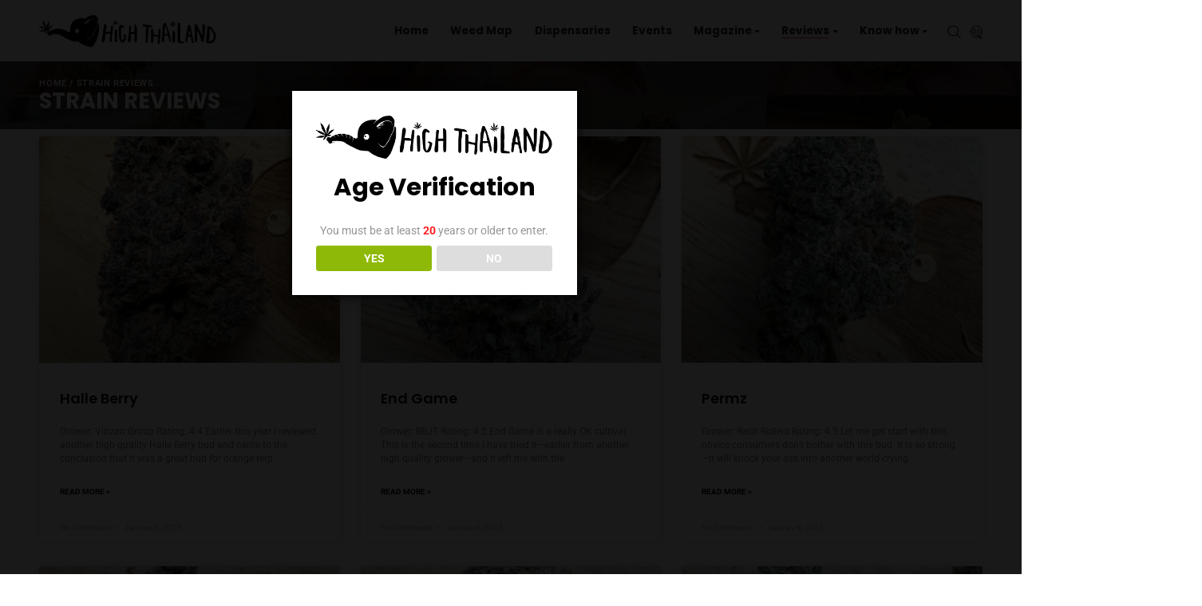

--- FILE ---
content_type: text/html; charset=UTF-8
request_url: https://www.highthailand.com/strains/23/
body_size: 177109
content:
<!DOCTYPE html>
<html lang="en-US" prefix="og: https://ogp.me/ns#">

<head>
    <meta http-equiv="Content-Type" content="text/html;charset=UTF-8">
    <meta id="siteViewport" name="viewport" content="width=device-width, initial-scale=1, maximum-scale=1">
    <link rel="profile" href="https://gmpg.org/xfn/11">
    	<script type="text/javascript">function theChampLoadEvent(e){var t=window.onload;if(typeof window.onload!="function"){window.onload=e}else{window.onload=function(){t();e()}}}</script>
		<script type="text/javascript">var theChampDefaultLang = 'en_US', theChampCloseIconPath = 'https://www.highthailand.com/wp-content/plugins/super-socializer/images/close.png';</script>
		<script>var theChampSiteUrl = 'https://www.highthailand.com', theChampVerified = 0, theChampEmailPopup = 0, heateorSsMoreSharePopupSearchText = 'Search';</script>
			<script> var theChampFBKey = '1187547972119827', theChampFBLang = 'en_US', theChampFbLikeMycred = 0, theChampSsga = 0, theChampCommentNotification = 0, theChampHeateorFcmRecentComments = 0, theChampFbIosLogin = 0; </script>
						<script type="text/javascript">var theChampFBCommentUrl = 'https://www.highthailand.com/strains/'; var theChampFBCommentColor = ''; var theChampFBCommentNumPosts = ''; var theChampFBCommentWidth = '100%'; var theChampFBCommentOrderby = ''; var theChampCommentingTabs = "wordpress,facebook,disqus", theChampGpCommentsUrl = 'https://www.highthailand.com/strains/', theChampDisqusShortname = '', theChampScEnabledTabs = 'wordpress,fb', theChampScLabel = 'Leave a reply', theChampScTabLabels = {"wordpress":"Default Comments (0)","fb":"Facebook Comments","disqus":"Disqus Comments"}, theChampGpCommentsWidth = 0, theChampCommentingId = 'respond'</script>
					<style type="text/css">
						.the_champ_button_instagram span.the_champ_svg,a.the_champ_instagram span.the_champ_svg{background:radial-gradient(circle at 30% 107%,#fdf497 0,#fdf497 5%,#fd5949 45%,#d6249f 60%,#285aeb 90%)}
					.the_champ_horizontal_sharing .the_champ_svg,.heateor_ss_standard_follow_icons_container .the_champ_svg{
					color: #fff;
				border-width: 0px;
		border-style: solid;
		border-color: transparent;
	}
		.the_champ_horizontal_sharing .theChampTCBackground{
		color:#666;
	}
		.the_champ_horizontal_sharing span.the_champ_svg:hover,.heateor_ss_standard_follow_icons_container span.the_champ_svg:hover{
				border-color: transparent;
	}
		.the_champ_vertical_sharing span.the_champ_svg,.heateor_ss_floating_follow_icons_container span.the_champ_svg{
					color: #fff;
				border-width: 0px;
		border-style: solid;
		border-color: transparent;
	}
		.the_champ_vertical_sharing .theChampTCBackground{
		color:#666;
	}
		.the_champ_vertical_sharing span.the_champ_svg:hover,.heateor_ss_floating_follow_icons_container span.the_champ_svg:hover{
						border-color: transparent;
		}
	@media screen and (max-width:783px){.the_champ_vertical_sharing{display:none!important}}div.heateor_ss_mobile_footer{display:none;}@media screen and (max-width:783px){div.the_champ_bottom_sharing div.the_champ_sharing_ul .theChampTCBackground{width:100%!important;background-color:white}div.the_champ_bottom_sharing{width:100%!important;left:0!important;}div.the_champ_bottom_sharing a{width:11.111111111111% !important;margin:0!important;padding:0!important;}div.the_champ_bottom_sharing .the_champ_svg{width:100%!important;}div.the_champ_bottom_sharing div.theChampTotalShareCount{font-size:.7em!important;line-height:28px!important}div.the_champ_bottom_sharing div.theChampTotalShareText{font-size:.5em!important;line-height:0px!important}div.heateor_ss_mobile_footer{display:block;height:40px;}.the_champ_bottom_sharing{padding:0!important;display:block!important;width: auto!important;bottom:-2px!important;top: auto!important;}.the_champ_bottom_sharing .the_champ_square_count{line-height: inherit;}.the_champ_bottom_sharing .theChampSharingArrow{display:none;}.the_champ_bottom_sharing .theChampTCBackground{margin-right: 1.1em !important}}div.the_champ_social_login_title,div.the_champ_login_container{text-align:center}ul.the_champ_login_ul{width:100%;text-align:center;}div.the_champ_login_container ul.the_champ_login_ul li{float:none!important;display:inline-block;}</style>
	
<!-- Google Tag Manager for WordPress by gtm4wp.com -->
<script data-cfasync="false" data-pagespeed-no-defer>
	var gtm4wp_datalayer_name = "dataLayer";
	var dataLayer = dataLayer || [];
</script>
<!-- End Google Tag Manager for WordPress by gtm4wp.com -->
<!-- Search Engine Optimization by Rank Math - https://rankmath.com/ -->
<title>Strain Reviews - HighThailand</title>
<meta name="robots" content="follow, index, max-snippet:-1, max-video-preview:-1, max-image-preview:large"/>
<link rel="canonical" href="https://www.highthailand.com/strains/" />
<meta property="og:locale" content="en_US" />
<meta property="og:type" content="article" />
<meta property="og:title" content="Strain Reviews - HighThailand" />
<meta property="og:url" content="https://www.highthailand.com/strains/" />
<meta property="og:site_name" content="HighThailand" />
<meta property="article:publisher" content="https://www.facebook.com/highthailand.og" />
<meta property="og:updated_time" content="2025-05-02T17:27:20+00:00" />
<meta property="og:image" content="https://www.highthailand.com/wp-content/uploads/2023/05/001dfhdfhdfh.jpg" />
<meta property="og:image:secure_url" content="https://www.highthailand.com/wp-content/uploads/2023/05/001dfhdfhdfh.jpg" />
<meta property="og:image:width" content="1800" />
<meta property="og:image:height" content="1200" />
<meta property="og:image:alt" content="Collage of eight close-up photos of different marijuana buds." />
<meta property="og:image:type" content="image/jpeg" />
<meta property="article:published_time" content="2022-08-17T17:46:15+00:00" />
<meta property="article:modified_time" content="2025-05-02T17:27:20+00:00" />
<meta name="twitter:card" content="summary_large_image" />
<meta name="twitter:title" content="Strain Reviews - HighThailand" />
<meta name="twitter:site" content="@highthailand_og" />
<meta name="twitter:creator" content="@highthailand_og" />
<meta name="twitter:image" content="https://www.highthailand.com/wp-content/uploads/2023/05/001dfhdfhdfh.jpg" />
<meta name="twitter:label1" content="Time to read" />
<meta name="twitter:data1" content="Less than a minute" />
<script type="application/ld+json" class="rank-math-schema">{"@context":"https://schema.org","@graph":[{"@type":["NewsMediaOrganization","Organization"],"@id":"https://www.highthailand.com/#organization","name":"High Thailand","url":"https://www.highthailand.com","sameAs":["https://www.facebook.com/highthailand.og","https://twitter.com/highthailand_og"],"logo":{"@type":"ImageObject","@id":"https://www.highthailand.com/#logo","url":"https://highthailand.com/wp-content/uploads/2022/07/social-logo-1000x1000-1.jpg","contentUrl":"https://highthailand.com/wp-content/uploads/2022/07/social-logo-1000x1000-1.jpg","caption":"HighThailand","inLanguage":"en-US","width":"1000","height":"1000"}},{"@type":"WebSite","@id":"https://www.highthailand.com/#website","url":"https://www.highthailand.com","name":"HighThailand","publisher":{"@id":"https://www.highthailand.com/#organization"},"inLanguage":"en-US"},{"@type":"ImageObject","@id":"https://www.highthailand.com/wp-content/uploads/2023/05/001dfhdfhdfh.jpg","url":"https://www.highthailand.com/wp-content/uploads/2023/05/001dfhdfhdfh.jpg","width":"1800","height":"1200","caption":"Collage of eight close-up photos of different marijuana buds.","inLanguage":"en-US"},{"@type":"WebPage","@id":"https://www.highthailand.com/strains/#webpage","url":"https://www.highthailand.com/strains/","name":"Strain Reviews - HighThailand","datePublished":"2022-08-17T17:46:15+00:00","dateModified":"2025-05-02T17:27:20+00:00","isPartOf":{"@id":"https://www.highthailand.com/#website"},"primaryImageOfPage":{"@id":"https://www.highthailand.com/wp-content/uploads/2023/05/001dfhdfhdfh.jpg"},"inLanguage":"en-US"},{"@type":"Person","@id":"https://www.highthailand.com/strains/#author","name":"Nick High","image":{"@type":"ImageObject","@id":"https://www.highthailand.com/wp-content/uploads/2023/04/cropped-cropped-highthailand-trunkee-96x96.png","url":"https://www.highthailand.com/wp-content/uploads/2023/04/cropped-cropped-highthailand-trunkee-96x96.png","caption":"Nick High","inLanguage":"en-US"},"sameAs":["https://highthailand.com"],"worksFor":{"@id":"https://www.highthailand.com/#organization"}},{"@type":"Article","headline":"Strain Reviews - HighThailand","datePublished":"2022-08-17T17:46:15+00:00","dateModified":"2025-05-02T17:27:20+00:00","author":{"@id":"https://www.highthailand.com/strains/#author","name":"Nick High"},"publisher":{"@id":"https://www.highthailand.com/#organization"},"name":"Strain Reviews - HighThailand","@id":"https://www.highthailand.com/strains/#richSnippet","isPartOf":{"@id":"https://www.highthailand.com/strains/#webpage"},"image":{"@id":"https://www.highthailand.com/wp-content/uploads/2023/05/001dfhdfhdfh.jpg"},"inLanguage":"en-US","mainEntityOfPage":{"@id":"https://www.highthailand.com/strains/#webpage"}}]}</script>
<!-- /Rank Math WordPress SEO plugin -->

<link rel='dns-prefetch' href='//fonts.googleapis.com' />
<link rel='dns-prefetch' href='//hcaptcha.com' />
<link href='https://fonts.gstatic.com' crossorigin rel='preconnect' />
<link rel="alternate" type="application/rss+xml" title="HighThailand &raquo; Feed" href="https://www.highthailand.com/feed/" />
<link rel="alternate" type="application/rss+xml" title="HighThailand &raquo; Comments Feed" href="https://www.highthailand.com/comments/feed/" />
<link rel="alternate" type="text/calendar" title="HighThailand &raquo; iCal Feed" href="https://www.highthailand.com/events/?ical=1" />
<link rel="alternate" title="oEmbed (JSON)" type="application/json+oembed" href="https://www.highthailand.com/wp-json/oembed/1.0/embed?url=https%3A%2F%2Fwww.highthailand.com%2Fstrains%2F" />
<link rel="alternate" title="oEmbed (XML)" type="text/xml+oembed" href="https://www.highthailand.com/wp-json/oembed/1.0/embed?url=https%3A%2F%2Fwww.highthailand.com%2Fstrains%2F&#038;format=xml" />
<link rel="stylesheet" type="text/css" href="https://use.typekit.net/ked3lxo.css"><style id='wp-img-auto-sizes-contain-inline-css' type='text/css'>
img:is([sizes=auto i],[sizes^="auto," i]){contain-intrinsic-size:3000px 1500px}
/*# sourceURL=wp-img-auto-sizes-contain-inline-css */
</style>
<link rel='stylesheet' id='king-addons-collapse-expand-text-style-css' href='https://www.highthailand.com/wp-content/plugins/king-addons/includes/features/Collapse_Expand_Text/style.css?ver=51.1.51' type='text/css' media='all' />
<style id='wp-emoji-styles-inline-css' type='text/css'>

	img.wp-smiley, img.emoji {
		display: inline !important;
		border: none !important;
		box-shadow: none !important;
		height: 1em !important;
		width: 1em !important;
		margin: 0 0.07em !important;
		vertical-align: -0.1em !important;
		background: none !important;
		padding: 0 !important;
	}
/*# sourceURL=wp-emoji-styles-inline-css */
</style>
<style id='classic-theme-styles-inline-css' type='text/css'>
/*! This file is auto-generated */
.wp-block-button__link{color:#fff;background-color:#32373c;border-radius:9999px;box-shadow:none;text-decoration:none;padding:calc(.667em + 2px) calc(1.333em + 2px);font-size:1.125em}.wp-block-file__button{background:#32373c;color:#fff;text-decoration:none}
/*# sourceURL=/wp-includes/css/classic-themes.min.css */
</style>
<link rel='stylesheet' id='convertkit-broadcasts-css' href='https://www.highthailand.com/wp-content/plugins/convertkit/resources/frontend/css/broadcasts.css?ver=3.1.4' type='text/css' media='all' />
<link rel='stylesheet' id='convertkit-button-css' href='https://www.highthailand.com/wp-content/plugins/convertkit/resources/frontend/css/button.css?ver=3.1.4' type='text/css' media='all' />
<link rel='stylesheet' id='convertkit-form-css' href='https://www.highthailand.com/wp-content/plugins/convertkit/resources/frontend/css/form.css?ver=3.1.4' type='text/css' media='all' />
<link rel='stylesheet' id='convertkit-form-builder-field-css' href='https://www.highthailand.com/wp-content/plugins/convertkit/resources/frontend/css/form-builder.css?ver=3.1.4' type='text/css' media='all' />
<link rel='stylesheet' id='convertkit-form-builder-css' href='https://www.highthailand.com/wp-content/plugins/convertkit/resources/frontend/css/form-builder.css?ver=3.1.4' type='text/css' media='all' />
<style id='global-styles-inline-css' type='text/css'>
:root{--wp--preset--aspect-ratio--square: 1;--wp--preset--aspect-ratio--4-3: 4/3;--wp--preset--aspect-ratio--3-4: 3/4;--wp--preset--aspect-ratio--3-2: 3/2;--wp--preset--aspect-ratio--2-3: 2/3;--wp--preset--aspect-ratio--16-9: 16/9;--wp--preset--aspect-ratio--9-16: 9/16;--wp--preset--color--black: #000000;--wp--preset--color--cyan-bluish-gray: #abb8c3;--wp--preset--color--white: #ffffff;--wp--preset--color--pale-pink: #f78da7;--wp--preset--color--vivid-red: #cf2e2e;--wp--preset--color--luminous-vivid-orange: #ff6900;--wp--preset--color--luminous-vivid-amber: #fcb900;--wp--preset--color--light-green-cyan: #7bdcb5;--wp--preset--color--vivid-green-cyan: #00d084;--wp--preset--color--pale-cyan-blue: #8ed1fc;--wp--preset--color--vivid-cyan-blue: #0693e3;--wp--preset--color--vivid-purple: #9b51e0;--wp--preset--gradient--vivid-cyan-blue-to-vivid-purple: linear-gradient(135deg,rgb(6,147,227) 0%,rgb(155,81,224) 100%);--wp--preset--gradient--light-green-cyan-to-vivid-green-cyan: linear-gradient(135deg,rgb(122,220,180) 0%,rgb(0,208,130) 100%);--wp--preset--gradient--luminous-vivid-amber-to-luminous-vivid-orange: linear-gradient(135deg,rgb(252,185,0) 0%,rgb(255,105,0) 100%);--wp--preset--gradient--luminous-vivid-orange-to-vivid-red: linear-gradient(135deg,rgb(255,105,0) 0%,rgb(207,46,46) 100%);--wp--preset--gradient--very-light-gray-to-cyan-bluish-gray: linear-gradient(135deg,rgb(238,238,238) 0%,rgb(169,184,195) 100%);--wp--preset--gradient--cool-to-warm-spectrum: linear-gradient(135deg,rgb(74,234,220) 0%,rgb(151,120,209) 20%,rgb(207,42,186) 40%,rgb(238,44,130) 60%,rgb(251,105,98) 80%,rgb(254,248,76) 100%);--wp--preset--gradient--blush-light-purple: linear-gradient(135deg,rgb(255,206,236) 0%,rgb(152,150,240) 100%);--wp--preset--gradient--blush-bordeaux: linear-gradient(135deg,rgb(254,205,165) 0%,rgb(254,45,45) 50%,rgb(107,0,62) 100%);--wp--preset--gradient--luminous-dusk: linear-gradient(135deg,rgb(255,203,112) 0%,rgb(199,81,192) 50%,rgb(65,88,208) 100%);--wp--preset--gradient--pale-ocean: linear-gradient(135deg,rgb(255,245,203) 0%,rgb(182,227,212) 50%,rgb(51,167,181) 100%);--wp--preset--gradient--electric-grass: linear-gradient(135deg,rgb(202,248,128) 0%,rgb(113,206,126) 100%);--wp--preset--gradient--midnight: linear-gradient(135deg,rgb(2,3,129) 0%,rgb(40,116,252) 100%);--wp--preset--font-size--small: 13px;--wp--preset--font-size--medium: 20px;--wp--preset--font-size--large: 36px;--wp--preset--font-size--x-large: 42px;--wp--preset--spacing--20: 0.44rem;--wp--preset--spacing--30: 0.67rem;--wp--preset--spacing--40: 1rem;--wp--preset--spacing--50: 1.5rem;--wp--preset--spacing--60: 2.25rem;--wp--preset--spacing--70: 3.38rem;--wp--preset--spacing--80: 5.06rem;--wp--preset--shadow--natural: 6px 6px 9px rgba(0, 0, 0, 0.2);--wp--preset--shadow--deep: 12px 12px 50px rgba(0, 0, 0, 0.4);--wp--preset--shadow--sharp: 6px 6px 0px rgba(0, 0, 0, 0.2);--wp--preset--shadow--outlined: 6px 6px 0px -3px rgb(255, 255, 255), 6px 6px rgb(0, 0, 0);--wp--preset--shadow--crisp: 6px 6px 0px rgb(0, 0, 0);}:where(.is-layout-flex){gap: 0.5em;}:where(.is-layout-grid){gap: 0.5em;}body .is-layout-flex{display: flex;}.is-layout-flex{flex-wrap: wrap;align-items: center;}.is-layout-flex > :is(*, div){margin: 0;}body .is-layout-grid{display: grid;}.is-layout-grid > :is(*, div){margin: 0;}:where(.wp-block-columns.is-layout-flex){gap: 2em;}:where(.wp-block-columns.is-layout-grid){gap: 2em;}:where(.wp-block-post-template.is-layout-flex){gap: 1.25em;}:where(.wp-block-post-template.is-layout-grid){gap: 1.25em;}.has-black-color{color: var(--wp--preset--color--black) !important;}.has-cyan-bluish-gray-color{color: var(--wp--preset--color--cyan-bluish-gray) !important;}.has-white-color{color: var(--wp--preset--color--white) !important;}.has-pale-pink-color{color: var(--wp--preset--color--pale-pink) !important;}.has-vivid-red-color{color: var(--wp--preset--color--vivid-red) !important;}.has-luminous-vivid-orange-color{color: var(--wp--preset--color--luminous-vivid-orange) !important;}.has-luminous-vivid-amber-color{color: var(--wp--preset--color--luminous-vivid-amber) !important;}.has-light-green-cyan-color{color: var(--wp--preset--color--light-green-cyan) !important;}.has-vivid-green-cyan-color{color: var(--wp--preset--color--vivid-green-cyan) !important;}.has-pale-cyan-blue-color{color: var(--wp--preset--color--pale-cyan-blue) !important;}.has-vivid-cyan-blue-color{color: var(--wp--preset--color--vivid-cyan-blue) !important;}.has-vivid-purple-color{color: var(--wp--preset--color--vivid-purple) !important;}.has-black-background-color{background-color: var(--wp--preset--color--black) !important;}.has-cyan-bluish-gray-background-color{background-color: var(--wp--preset--color--cyan-bluish-gray) !important;}.has-white-background-color{background-color: var(--wp--preset--color--white) !important;}.has-pale-pink-background-color{background-color: var(--wp--preset--color--pale-pink) !important;}.has-vivid-red-background-color{background-color: var(--wp--preset--color--vivid-red) !important;}.has-luminous-vivid-orange-background-color{background-color: var(--wp--preset--color--luminous-vivid-orange) !important;}.has-luminous-vivid-amber-background-color{background-color: var(--wp--preset--color--luminous-vivid-amber) !important;}.has-light-green-cyan-background-color{background-color: var(--wp--preset--color--light-green-cyan) !important;}.has-vivid-green-cyan-background-color{background-color: var(--wp--preset--color--vivid-green-cyan) !important;}.has-pale-cyan-blue-background-color{background-color: var(--wp--preset--color--pale-cyan-blue) !important;}.has-vivid-cyan-blue-background-color{background-color: var(--wp--preset--color--vivid-cyan-blue) !important;}.has-vivid-purple-background-color{background-color: var(--wp--preset--color--vivid-purple) !important;}.has-black-border-color{border-color: var(--wp--preset--color--black) !important;}.has-cyan-bluish-gray-border-color{border-color: var(--wp--preset--color--cyan-bluish-gray) !important;}.has-white-border-color{border-color: var(--wp--preset--color--white) !important;}.has-pale-pink-border-color{border-color: var(--wp--preset--color--pale-pink) !important;}.has-vivid-red-border-color{border-color: var(--wp--preset--color--vivid-red) !important;}.has-luminous-vivid-orange-border-color{border-color: var(--wp--preset--color--luminous-vivid-orange) !important;}.has-luminous-vivid-amber-border-color{border-color: var(--wp--preset--color--luminous-vivid-amber) !important;}.has-light-green-cyan-border-color{border-color: var(--wp--preset--color--light-green-cyan) !important;}.has-vivid-green-cyan-border-color{border-color: var(--wp--preset--color--vivid-green-cyan) !important;}.has-pale-cyan-blue-border-color{border-color: var(--wp--preset--color--pale-cyan-blue) !important;}.has-vivid-cyan-blue-border-color{border-color: var(--wp--preset--color--vivid-cyan-blue) !important;}.has-vivid-purple-border-color{border-color: var(--wp--preset--color--vivid-purple) !important;}.has-vivid-cyan-blue-to-vivid-purple-gradient-background{background: var(--wp--preset--gradient--vivid-cyan-blue-to-vivid-purple) !important;}.has-light-green-cyan-to-vivid-green-cyan-gradient-background{background: var(--wp--preset--gradient--light-green-cyan-to-vivid-green-cyan) !important;}.has-luminous-vivid-amber-to-luminous-vivid-orange-gradient-background{background: var(--wp--preset--gradient--luminous-vivid-amber-to-luminous-vivid-orange) !important;}.has-luminous-vivid-orange-to-vivid-red-gradient-background{background: var(--wp--preset--gradient--luminous-vivid-orange-to-vivid-red) !important;}.has-very-light-gray-to-cyan-bluish-gray-gradient-background{background: var(--wp--preset--gradient--very-light-gray-to-cyan-bluish-gray) !important;}.has-cool-to-warm-spectrum-gradient-background{background: var(--wp--preset--gradient--cool-to-warm-spectrum) !important;}.has-blush-light-purple-gradient-background{background: var(--wp--preset--gradient--blush-light-purple) !important;}.has-blush-bordeaux-gradient-background{background: var(--wp--preset--gradient--blush-bordeaux) !important;}.has-luminous-dusk-gradient-background{background: var(--wp--preset--gradient--luminous-dusk) !important;}.has-pale-ocean-gradient-background{background: var(--wp--preset--gradient--pale-ocean) !important;}.has-electric-grass-gradient-background{background: var(--wp--preset--gradient--electric-grass) !important;}.has-midnight-gradient-background{background: var(--wp--preset--gradient--midnight) !important;}.has-small-font-size{font-size: var(--wp--preset--font-size--small) !important;}.has-medium-font-size{font-size: var(--wp--preset--font-size--medium) !important;}.has-large-font-size{font-size: var(--wp--preset--font-size--large) !important;}.has-x-large-font-size{font-size: var(--wp--preset--font-size--x-large) !important;}
:where(.wp-block-post-template.is-layout-flex){gap: 1.25em;}:where(.wp-block-post-template.is-layout-grid){gap: 1.25em;}
:where(.wp-block-term-template.is-layout-flex){gap: 1.25em;}:where(.wp-block-term-template.is-layout-grid){gap: 1.25em;}
:where(.wp-block-columns.is-layout-flex){gap: 2em;}:where(.wp-block-columns.is-layout-grid){gap: 2em;}
:root :where(.wp-block-pullquote){font-size: 1.5em;line-height: 1.6;}
/*# sourceURL=global-styles-inline-css */
</style>
<link rel='stylesheet' id='dispensary-age-verification-css' href='https://www.highthailand.com/wp-content/plugins/dispensary-age-verification/public/css/dispensary-age-verification-public.min.css?ver=3.0.1' type='text/css' media='all' />
<link rel='stylesheet' id='highthailand-css' href='https://www.highthailand.com/wp-content/plugins/highthailand/public/css/highthailand-public.css?ver=1.0.0' type='text/css' media='all' />
<link rel='stylesheet' id='responsive-lightbox-swipebox-css' href='https://www.highthailand.com/wp-content/plugins/responsive-lightbox/assets/swipebox/swipebox.min.css?ver=1.5.2' type='text/css' media='all' />
<link rel='stylesheet' id='theme-my-login-css' href='https://www.highthailand.com/wp-content/plugins/theme-my-login/assets/styles/theme-my-login.min.css?ver=7.1.14' type='text/css' media='all' />
<link rel='stylesheet' id='googlefonts-css' href='https://fonts.googleapis.com/css?family=Roboto:400,400italic,500,500italic,700,700italic,900,900italic|Poppins:400,400italic,500,500italic,600,600italic,700,700italic,800,800italic,900,900italic&subset=latin' type='text/css' media='all' />
<link rel='stylesheet' id='tribe-events-v2-single-skeleton-css' href='https://www.highthailand.com/wp-content/plugins/the-events-calendar/build/css/tribe-events-single-skeleton.css?ver=6.15.14' type='text/css' media='all' />
<link rel='stylesheet' id='tribe-events-v2-single-skeleton-full-css' href='https://www.highthailand.com/wp-content/plugins/the-events-calendar/build/css/tribe-events-single-full.css?ver=6.15.14' type='text/css' media='all' />
<link rel='stylesheet' id='tec-events-elementor-widgets-base-styles-css' href='https://www.highthailand.com/wp-content/plugins/the-events-calendar/build/css/integrations/plugins/elementor/widgets/widget-base.css?ver=6.15.14' type='text/css' media='all' />
<link rel='stylesheet' id='cannabio-fonts-css' href='https://fonts.googleapis.com/css2?family=Poppins:ital,wght@0,400;0,500;0,600;0,700;0,800;0,900;1,400;1,500;1,600;1,700;1,800;1,900&#038;family=Roboto:ital,wght@0,400;0,500;0,700;0,900;1,400;1,500;1,700;1,900&#038;display=block' type='text/css' media='all' />
<link rel='stylesheet' id='bootstrap-css' href='https://www.highthailand.com/wp-content/themes/cannabio/assets/css/bootstrap.css?ver=2.0.49' type='text/css' media='all' />
<link rel='stylesheet' id='cannabio-css' href='https://www.highthailand.com/wp-content/themes/cannabio-child/style.css?ver=2.0.49' type='text/css' media='all' />
<style id='cannabio-inline-css' type='text/css'>
:root {
--primary-color: #f80075;
--primary-hover-color: #000000;
--primary-bg-color: #e6f3e4;
--header-bg-color: #e6f3e4;
--footer-bg-color: #e6f3e4;
--primary-dark-color: #000000;
--title-color: #000000;
--fw-title-color: #000000;
--price-color: #000000;
--header-hover-color: #e6f3e4;
--btn-bg-color-1: #f80075;
--btn-bg-color-2: #f80075;
--btn-hover-color: #f80075;
--social-icon-txt-color: #ffffff;
--social-icon-color: #f80075;
--social-icon-hover-color: #f80075;
--woo-pr-fil-bg-color: #f80075;
--txt-select-bg-color: #a9b1ab;
--price-tile-color: #000000;
--sale-badge-bg-color: #f80075;
--cart-count-color: #f80075;
--success-icon-color: #f80075;
--logo-height: 48px;
}#main-header {position: relative; margin-bottom: 32px;}#site-footer {position: relative;}@media (min-width: 1200px) {#site-footer {margin-top: 20px;}}@media (min-width: 576px) and (max-width: 1199px) {#site-footer {margin-top: 70px;}}@media (max-width: 575px) {#site-footer {margin-top: 30px;}}@media (min-width: 1200px) and (max-width: 1490px) {:root {zoom: 0.85;}}#bg-header, #bg-footer {position: absolute; width: 100%; height: 100%; top: 0;}#bg-header {z-index: -1;}#bg-footer {z-index: 1; margin-top: 100px;}#header-wave {margin-bottom: -1px; width: 100%;}#footer-wave {margin-top: -1px; margin-bottom: -2px; width: 100%;}#magic-search .search-submit {display: none;}.onsale .onsale-svg {height: 100%;}body .ngg-albumoverview.default-view .ngg-album-compact:before, .woocommerce-cart-form:before, main .widget:before {background-color: transparent;}
/*# sourceURL=cannabio-inline-css */
</style>
<link rel='stylesheet' id='font-awesome-5-all-css' href='https://www.highthailand.com/wp-content/plugins/elementor/assets/lib/font-awesome/css/all.min.css?ver=1.6.17' type='text/css' media='all' />
<style id='king-addons-lightbox-dynamic-style-inline-css' type='text/css'>
#lg-counter { color: #efefef !important; font-size: 14px !important; opacity: 0.9; } .lg-backdrop { background-color: rgba(0,0,0,0.6) !important; } .lg-dropdown:after { border-bottom-color: rgba(0,0,0,0.8) !important; } .lg-icon { color: #efefef !important; font-size: 20px !important; background-color: transparent !important; } .lg-icon.lg-toogle-thumb { font-size: 24px !important; } .lg-icon:hover, .lg-dropdown-text:hover { color: #ffffff !important; } .lg-prev, .lg-next { font-size: 35px !important; } .lg-progress { background-color: #8a8a8a !important; } .lg-sub-html { background-color: rgba(0,0,0,0.8) !important; } .lg-sub-html, .lg-dropdown-text { color: #efefef !important; font-size: 14px !important; } .lg-thumb-item { border-radius: 0 !important; border: none !important; opacity: 0.5; } .lg-thumb-item.active { opacity: 1; } .lg-thumb-outer, .lg-progress-bar { background-color: #444444 !important; } .lg-thumb-outer { padding: 0 10px; } .lg-toolbar, .lg-dropdown { background-color: rgba(0,0,0,0.8) !important; }
/*# sourceURL=king-addons-lightbox-dynamic-style-inline-css */
</style>
<link rel='stylesheet' id='the_champ_frontend_css-css' href='https://www.highthailand.com/wp-content/plugins/super-socializer/css/front.css?ver=7.14.5' type='text/css' media='all' />
<link rel='stylesheet' id='parent-style-css' href='https://www.highthailand.com/wp-content/themes/cannabio/style.css?ver=2.0.49' type='text/css' media='all' />
<link rel='stylesheet' id='my-style-css' href='https://www.highthailand.com/wp-content/themes/cannabio-child/fix.css?ver=2.0.49' type='text/css' media='all' />
<link rel='stylesheet' id='elementor-icons-css' href='https://www.highthailand.com/wp-content/plugins/elementor/assets/lib/eicons/css/elementor-icons.min.css?ver=5.45.0' type='text/css' media='all' />
<link rel='stylesheet' id='elementor-frontend-css' href='https://www.highthailand.com/wp-content/uploads/elementor/css/custom-frontend.min.css?ver=1768429121' type='text/css' media='all' />
<link rel='stylesheet' id='elementor-post-971-css' href='https://www.highthailand.com/wp-content/uploads/elementor/css/post-971.css?ver=1768429121' type='text/css' media='all' />
<link rel='stylesheet' id='king-addons-fixes-for-elementor-css' href='https://www.highthailand.com/wp-content/plugins/king-addons/includes/assets/css/fixes-for-elementor.css?ver=51.1.51' type='text/css' media='all' />
<link rel='stylesheet' id='widget-posts-css' href='https://www.highthailand.com/wp-content/plugins/pro-elements/assets/css/widget-posts.min.css?ver=3.34.0' type='text/css' media='all' />
<link rel='stylesheet' id='elementor-post-14916-css' href='https://www.highthailand.com/wp-content/uploads/elementor/css/post-14916.css?ver=1768431369' type='text/css' media='all' />
<link rel='stylesheet' id='king-addons-popup-builder-popup-module-style-css' href='https://www.highthailand.com/wp-content/plugins/king-addons/includes/extensions/Popup_Builder/popup-module.css?ver=51.1.51' type='text/css' media='all' />
<link rel='stylesheet' id='elementor-gf-local-roboto-css' href='https://www.highthailand.com/wp-content/uploads/elementor/google-fonts/css/roboto.css?ver=1742225222' type='text/css' media='all' />
<link rel='stylesheet' id='elementor-gf-local-robotoslab-css' href='https://www.highthailand.com/wp-content/uploads/elementor/google-fonts/css/robotoslab.css?ver=1742225224' type='text/css' media='all' />
<link rel='stylesheet' id='elementor-gf-local-poppins-css' href='https://www.highthailand.com/wp-content/uploads/elementor/google-fonts/css/poppins.css?ver=1742225225' type='text/css' media='all' />
<link rel='stylesheet' id='elementor-gf-local-krub-css' href='https://www.highthailand.com/wp-content/uploads/elementor/google-fonts/css/krub.css?ver=1742225228' type='text/css' media='all' />
<script type="text/javascript">
            window._nslDOMReady = (function () {
                const executedCallbacks = new Set();
            
                return function (callback) {
                    /**
                    * Third parties might dispatch DOMContentLoaded events, so we need to ensure that we only run our callback once!
                    */
                    if (executedCallbacks.has(callback)) return;
            
                    const wrappedCallback = function () {
                        if (executedCallbacks.has(callback)) return;
                        executedCallbacks.add(callback);
                        callback();
                    };
            
                    if (document.readyState === "complete" || document.readyState === "interactive") {
                        wrappedCallback();
                    } else {
                        document.addEventListener("DOMContentLoaded", wrappedCallback);
                    }
                };
            })();
        </script><!--n2css--><!--n2js--><script type="text/javascript" id="jquery-core-js-extra">
/* <![CDATA[ */
var KingAddonsDynamicPostsGrid = {"ajaxUrl":"https://www.highthailand.com/wp-admin/admin-ajax.php","nonce":"c6e72a9fb4"};
//# sourceURL=jquery-core-js-extra
/* ]]> */
</script>
<script type="text/javascript" src="https://www.highthailand.com/wp-includes/js/jquery/jquery.min.js?ver=3.7.1" id="jquery-core-js"></script>
<script type="text/javascript" src="https://www.highthailand.com/wp-includes/js/jquery/jquery-migrate.min.js?ver=3.4.1" id="jquery-migrate-js"></script>
<script type="text/javascript" src="https://www.highthailand.com/wp-content/plugins/dispensary-age-verification/public/js/js.cookie.js?ver=3.0.1" id="age-verification-cookie-js"></script>
<script type="text/javascript" id="dispensary-age-verification-js-extra">
/* <![CDATA[ */
var object_name = {"bgImage":"","minAge":"20","imgLogo":"https://highthailand.com/wp-content/uploads/2022/06/highthailand-logo.png","logoWidth":"1062","logoHeight":"195","title":"Age Verification","copy":"You must be at least [age] years or older to enter.","btnYes":"YES","btnNo":"NO","successTitle":"Success!","successText":"You are now being redirected back to the site ...","successMessage":"","failTitle":"Sorry!","failText":"You are not old enough to view the site ...","messageTime":"","redirectOnFail":"","beforeContent":"","afterContent":""};
//# sourceURL=dispensary-age-verification-js-extra
/* ]]> */
</script>
<script type="text/javascript" src="https://www.highthailand.com/wp-content/plugins/dispensary-age-verification/public/js/dispensary-age-verification-public.js?ver=3.0.1" id="dispensary-age-verification-js"></script>
<script type="text/javascript" src="https://www.highthailand.com/wp-content/plugins/highthailand/public/js/highthailand-public.js?ver=1.0.0" id="highthailand-js"></script>
<script type="text/javascript" src="https://www.highthailand.com/wp-content/plugins/responsive-lightbox/assets/dompurify/purify.min.js?ver=3.3.1" id="dompurify-js"></script>
<script type="text/javascript" id="responsive-lightbox-sanitizer-js-before">
/* <![CDATA[ */
window.RLG = window.RLG || {}; window.RLG.sanitizeAllowedHosts = ["youtube.com","www.youtube.com","youtu.be","vimeo.com","player.vimeo.com"];
//# sourceURL=responsive-lightbox-sanitizer-js-before
/* ]]> */
</script>
<script type="text/javascript" src="https://www.highthailand.com/wp-content/plugins/responsive-lightbox/js/sanitizer.js?ver=2.6.1" id="responsive-lightbox-sanitizer-js"></script>
<script type="text/javascript" src="https://www.highthailand.com/wp-content/plugins/responsive-lightbox/assets/swipebox/jquery.swipebox.min.js?ver=1.5.2" id="responsive-lightbox-swipebox-js"></script>
<script src='https://www.highthailand.com/wp-content/plugins/the-events-calendar/common/build/js/underscore-before.js'></script>
<script type="text/javascript" src="https://www.highthailand.com/wp-includes/js/underscore.min.js?ver=1.13.7" id="underscore-js"></script>
<script src='https://www.highthailand.com/wp-content/plugins/the-events-calendar/common/build/js/underscore-after.js'></script>
<script type="text/javascript" src="https://www.highthailand.com/wp-content/plugins/responsive-lightbox/assets/infinitescroll/infinite-scroll.pkgd.min.js?ver=4.0.1" id="responsive-lightbox-infinite-scroll-js"></script>
<script type="text/javascript" id="responsive-lightbox-js-before">
/* <![CDATA[ */
var rlArgs = {"script":"swipebox","selector":"lightbox","customEvents":"","activeGalleries":true,"animation":true,"hideCloseButtonOnMobile":false,"removeBarsOnMobile":false,"hideBars":true,"hideBarsDelay":5000,"videoMaxWidth":1080,"useSVG":true,"loopAtEnd":false,"woocommerce_gallery":false,"ajaxurl":"https:\/\/www.highthailand.com\/wp-admin\/admin-ajax.php","nonce":"fbd36605c0","preview":false,"postId":14916,"scriptExtension":false};

//# sourceURL=responsive-lightbox-js-before
/* ]]> */
</script>
<script type="text/javascript" src="https://www.highthailand.com/wp-content/plugins/responsive-lightbox/js/front.js?ver=2.6.1" id="responsive-lightbox-js"></script>
<script type="text/javascript" src="https://www.highthailand.com/wp-content/themes/cannabio/assets/js/bootstrap.bundle.min.js?ver=2.0.49" id="bootstrap-js"></script>
<script type="text/javascript" id="cannabio-js-before">
/* <![CDATA[ */
    if (screen.width >= 1535 && screen.width < 2561) { 
        let mvp = document.getElementById('siteViewport');
        mvp.setAttribute('content','width=1920');
    }
    if (screen.width > 767 && screen.width < 1535) {
        let mvp = document.getElementById('siteViewport');
        mvp.setAttribute('content','width=1700');
    }
    
//# sourceURL=cannabio-js-before
/* ]]> */
</script>
<script type="text/javascript" src="https://www.highthailand.com/wp-content/themes/cannabio/assets/js/index.js?ver=2.0.49" id="cannabio-js"></script>
<script type="text/javascript" src="https://www.highthailand.com/wp-content/plugins/trinity-audio/js/the_content-hook-script.js?ver=6.9" id="the_content-hook-script-js"></script>
<script type="text/javascript" id="the_content-hook-script-js-after">
/* <![CDATA[ */
console.debug('TRINITY_WP', 'Skip player from rendering', 'is single: , is main loop: , is main query: 1, is renders main post id: 1. Main post ID: 14916, renders post id: 14916', 'TS: 2026-01-15 00:55:02');
console.debug('TRINITY_WP', 'Skip player from rendering', 'is single: , is main loop: , is main query: 1, is renders main post id: 1. Main post ID: 14916, renders post id: 14916', 'TS: 2026-01-15 00:55:02');
//# sourceURL=the_content-hook-script-js-after
/* ]]> */
</script>
<link rel="https://api.w.org/" href="https://www.highthailand.com/wp-json/" /><link rel="alternate" title="JSON" type="application/json" href="https://www.highthailand.com/wp-json/wp/v2/pages/14916" /><link rel="EditURI" type="application/rsd+xml" title="RSD" href="https://www.highthailand.com/xmlrpc.php?rsd" />
<meta name="generator" content="WordPress 6.9" />
<link rel='shortlink' href='https://www.highthailand.com/?p=14916' />
<link href="https://trinitymedia.ai/" rel="preconnect" crossorigin="anonymous" />
<link href="https://vd.trinitymedia.ai/" rel="preconnect" crossorigin="anonymous" />
<script>document.createElement( "picture" );if(!window.HTMLPictureElement && document.addEventListener) {window.addEventListener("DOMContentLoaded", function() {var s = document.createElement("script");s.src = "https://www.highthailand.com/wp-content/plugins/webp-express/js/picturefill.min.js";document.body.appendChild(s);});}</script><style type='text/css' media='screen'>
	body{ font-family:"Roboto", arial, sans-serif;}
	blockquote{ font-family:"Roboto", arial, sans-serif;}
	p{ font-family:"Roboto", arial, sans-serif;}
	li{ font-family:"Roboto", arial, sans-serif;}
	h1{ font-family:"Poppins", arial, sans-serif;}
	h2{ font-family:"Poppins", arial, sans-serif;}
	h3{ font-family:"Poppins", arial, sans-serif;}
	h4{ font-family:"Poppins", arial, sans-serif;}
	h5{ font-family:"Poppins", arial, sans-serif;}
	h6{ font-family:"Poppins", arial, sans-serif;}
</style>
<!-- fonts delivered by Wordpress Google Fonts, a plugin by Adrian3.com --><style>
.h-captcha{position:relative;display:block;margin-bottom:2rem;padding:0;clear:both}.h-captcha[data-size="normal"]{width:302px;height:76px}.h-captcha[data-size="compact"]{width:158px;height:138px}.h-captcha[data-size="invisible"]{display:none}.h-captcha iframe{z-index:1}.h-captcha::before{content:"";display:block;position:absolute;top:0;left:0;background:url(https://www.highthailand.com/wp-content/plugins/hcaptcha-for-forms-and-more/assets/images/hcaptcha-div-logo.svg) no-repeat;border:1px solid #fff0;border-radius:4px;box-sizing:border-box}.h-captcha::after{content:"The hCaptcha loading is delayed until user interaction.";font-family:-apple-system,system-ui,BlinkMacSystemFont,"Segoe UI",Roboto,Oxygen,Ubuntu,"Helvetica Neue",Arial,sans-serif;font-size:10px;font-weight:500;position:absolute;top:0;bottom:0;left:0;right:0;box-sizing:border-box;color:#bf1722;opacity:0}.h-captcha:not(:has(iframe))::after{animation:hcap-msg-fade-in .3s ease forwards;animation-delay:2s}.h-captcha:has(iframe)::after{animation:none;opacity:0}@keyframes hcap-msg-fade-in{to{opacity:1}}.h-captcha[data-size="normal"]::before{width:302px;height:76px;background-position:93.8% 28%}.h-captcha[data-size="normal"]::after{width:302px;height:76px;display:flex;flex-wrap:wrap;align-content:center;line-height:normal;padding:0 75px 0 10px}.h-captcha[data-size="compact"]::before{width:158px;height:138px;background-position:49.9% 78.8%}.h-captcha[data-size="compact"]::after{width:158px;height:138px;text-align:center;line-height:normal;padding:24px 10px 10px 10px}.h-captcha[data-theme="light"]::before,body.is-light-theme .h-captcha[data-theme="auto"]::before,.h-captcha[data-theme="auto"]::before{background-color:#fafafa;border:1px solid #e0e0e0}.h-captcha[data-theme="dark"]::before,body.is-dark-theme .h-captcha[data-theme="auto"]::before,html.wp-dark-mode-active .h-captcha[data-theme="auto"]::before,html.drdt-dark-mode .h-captcha[data-theme="auto"]::before{background-image:url(https://www.highthailand.com/wp-content/plugins/hcaptcha-for-forms-and-more/assets/images/hcaptcha-div-logo-white.svg);background-repeat:no-repeat;background-color:#333;border:1px solid #f5f5f5}@media (prefers-color-scheme:dark){.h-captcha[data-theme="auto"]::before{background-image:url(https://www.highthailand.com/wp-content/plugins/hcaptcha-for-forms-and-more/assets/images/hcaptcha-div-logo-white.svg);background-repeat:no-repeat;background-color:#333;border:1px solid #f5f5f5}}.h-captcha[data-theme="custom"]::before{background-color:initial}.h-captcha[data-size="invisible"]::before,.h-captcha[data-size="invisible"]::after{display:none}.h-captcha iframe{position:relative}div[style*="z-index: 2147483647"] div[style*="border-width: 11px"][style*="position: absolute"][style*="pointer-events: none"]{border-style:none}
</style>
<meta name="tec-api-version" content="v1"><meta name="tec-api-origin" content="https://www.highthailand.com"><link rel="alternate" href="https://www.highthailand.com/wp-json/tribe/events/v1/" />
<!-- Google Tag Manager for WordPress by gtm4wp.com -->
<!-- GTM Container placement set to automatic -->
<script data-cfasync="false" data-pagespeed-no-defer>
	var dataLayer_content = {"pagePostType":"page","pagePostType2":"single-page","pagePostAuthor":"Nick High"};
	dataLayer.push( dataLayer_content );
</script>
<script data-cfasync="false" data-pagespeed-no-defer>
(function(w,d,s,l,i){w[l]=w[l]||[];w[l].push({'gtm.start':
new Date().getTime(),event:'gtm.js'});var f=d.getElementsByTagName(s)[0],
j=d.createElement(s),dl=l!='dataLayer'?'&l='+l:'';j.async=true;j.src=
'//www.googletagmanager.com/gtm.js?id='+i+dl;f.parentNode.insertBefore(j,f);
})(window,document,'script','dataLayer','GTM-5WZTTNW');
</script>
<!-- End Google Tag Manager for WordPress by gtm4wp.com --><meta name="generator" content="Elementor 3.34.1; features: additional_custom_breakpoints; settings: css_print_method-external, google_font-enabled, font_display-auto">
			<style>
				.e-con.e-parent:nth-of-type(n+4):not(.e-lazyloaded):not(.e-no-lazyload),
				.e-con.e-parent:nth-of-type(n+4):not(.e-lazyloaded):not(.e-no-lazyload) * {
					background-image: none !important;
				}
				@media screen and (max-height: 1024px) {
					.e-con.e-parent:nth-of-type(n+3):not(.e-lazyloaded):not(.e-no-lazyload),
					.e-con.e-parent:nth-of-type(n+3):not(.e-lazyloaded):not(.e-no-lazyload) * {
						background-image: none !important;
					}
				}
				@media screen and (max-height: 640px) {
					.e-con.e-parent:nth-of-type(n+2):not(.e-lazyloaded):not(.e-no-lazyload),
					.e-con.e-parent:nth-of-type(n+2):not(.e-lazyloaded):not(.e-no-lazyload) * {
						background-image: none !important;
					}
				}
			</style>
			<style>
span[data-name="hcap-cf7"] .h-captcha{margin-bottom:0}span[data-name="hcap-cf7"]~input[type="submit"],span[data-name="hcap-cf7"]~button[type="submit"]{margin-top:2rem}
</style>
<link rel="icon" href="https://www.highthailand.com/wp-content/uploads/2022/09/cropped-logo-head-only-1000x1000-1-32x32.png" sizes="32x32" />
<link rel="icon" href="https://www.highthailand.com/wp-content/uploads/2022/09/cropped-logo-head-only-1000x1000-1-192x192.png" sizes="192x192" />
<link rel="apple-touch-icon" href="https://www.highthailand.com/wp-content/uploads/2022/09/cropped-logo-head-only-1000x1000-1-180x180.png" />
<meta name="msapplication-TileImage" content="https://www.highthailand.com/wp-content/uploads/2022/09/cropped-logo-head-only-1000x1000-1-270x270.png" />
<style type="text/css">div.nsl-container[data-align="left"] {
    text-align: left;
}

div.nsl-container[data-align="center"] {
    text-align: center;
}

div.nsl-container[data-align="right"] {
    text-align: right;
}


div.nsl-container div.nsl-container-buttons a[data-plugin="nsl"] {
    text-decoration: none;
    box-shadow: none;
    border: 0;
}

div.nsl-container .nsl-container-buttons {
    display: flex;
    padding: 5px 0;
}

div.nsl-container.nsl-container-block .nsl-container-buttons {
    display: inline-grid;
    grid-template-columns: minmax(145px, auto);
}

div.nsl-container-block-fullwidth .nsl-container-buttons {
    flex-flow: column;
    align-items: center;
}

div.nsl-container-block-fullwidth .nsl-container-buttons a,
div.nsl-container-block .nsl-container-buttons a {
    flex: 1 1 auto;
    display: block;
    margin: 5px 0;
    width: 100%;
}

div.nsl-container-inline {
    margin: -5px;
    text-align: left;
}

div.nsl-container-inline .nsl-container-buttons {
    justify-content: center;
    flex-wrap: wrap;
}

div.nsl-container-inline .nsl-container-buttons a {
    margin: 5px;
    display: inline-block;
}

div.nsl-container-grid .nsl-container-buttons {
    flex-flow: row;
    align-items: center;
    flex-wrap: wrap;
}

div.nsl-container-grid .nsl-container-buttons a {
    flex: 1 1 auto;
    display: block;
    margin: 5px;
    max-width: 280px;
    width: 100%;
}

@media only screen and (min-width: 650px) {
    div.nsl-container-grid .nsl-container-buttons a {
        width: auto;
    }
}

div.nsl-container .nsl-button {
    cursor: pointer;
    vertical-align: top;
    border-radius: 4px;
}

div.nsl-container .nsl-button-default {
    color: #fff;
    display: flex;
}

div.nsl-container .nsl-button-icon {
    display: inline-block;
}

div.nsl-container .nsl-button-svg-container {
    flex: 0 0 auto;
    padding: 8px;
    display: flex;
    align-items: center;
}

div.nsl-container svg {
    height: 24px;
    width: 24px;
    vertical-align: top;
}

div.nsl-container .nsl-button-default div.nsl-button-label-container {
    margin: 0 24px 0 12px;
    padding: 10px 0;
    font-family: Helvetica, Arial, sans-serif;
    font-size: 16px;
    line-height: 20px;
    letter-spacing: .25px;
    overflow: hidden;
    text-align: center;
    text-overflow: clip;
    white-space: nowrap;
    flex: 1 1 auto;
    -webkit-font-smoothing: antialiased;
    -moz-osx-font-smoothing: grayscale;
    text-transform: none;
    display: inline-block;
}

div.nsl-container .nsl-button-google[data-skin="light"] {
    box-shadow: inset 0 0 0 1px #747775;
    color: #1f1f1f;
}

div.nsl-container .nsl-button-google[data-skin="dark"] {
    box-shadow: inset 0 0 0 1px #8E918F;
    color: #E3E3E3;
}

div.nsl-container .nsl-button-google[data-skin="neutral"] {
    color: #1F1F1F;
}

div.nsl-container .nsl-button-google div.nsl-button-label-container {
    font-family: "Roboto Medium", Roboto, Helvetica, Arial, sans-serif;
}

div.nsl-container .nsl-button-apple .nsl-button-svg-container {
    padding: 0 6px;
}

div.nsl-container .nsl-button-apple .nsl-button-svg-container svg {
    height: 40px;
    width: auto;
}

div.nsl-container .nsl-button-apple[data-skin="light"] {
    color: #000;
    box-shadow: 0 0 0 1px #000;
}

div.nsl-container .nsl-button-facebook[data-skin="white"] {
    color: #000;
    box-shadow: inset 0 0 0 1px #000;
}

div.nsl-container .nsl-button-facebook[data-skin="light"] {
    color: #1877F2;
    box-shadow: inset 0 0 0 1px #1877F2;
}

div.nsl-container .nsl-button-spotify[data-skin="white"] {
    color: #191414;
    box-shadow: inset 0 0 0 1px #191414;
}

div.nsl-container .nsl-button-apple div.nsl-button-label-container {
    font-size: 17px;
    font-family: -apple-system, BlinkMacSystemFont, "Segoe UI", Roboto, Helvetica, Arial, sans-serif, "Apple Color Emoji", "Segoe UI Emoji", "Segoe UI Symbol";
}

div.nsl-container .nsl-button-slack div.nsl-button-label-container {
    font-size: 17px;
    font-family: -apple-system, BlinkMacSystemFont, "Segoe UI", Roboto, Helvetica, Arial, sans-serif, "Apple Color Emoji", "Segoe UI Emoji", "Segoe UI Symbol";
}

div.nsl-container .nsl-button-slack[data-skin="light"] {
    color: #000000;
    box-shadow: inset 0 0 0 1px #DDDDDD;
}

div.nsl-container .nsl-button-tiktok[data-skin="light"] {
    color: #161823;
    box-shadow: 0 0 0 1px rgba(22, 24, 35, 0.12);
}


div.nsl-container .nsl-button-kakao {
    color: rgba(0, 0, 0, 0.85);
}

.nsl-clear {
    clear: both;
}

.nsl-container {
    clear: both;
}

.nsl-disabled-provider .nsl-button {
    filter: grayscale(1);
    opacity: 0.8;
}

/*Button align start*/

div.nsl-container-inline[data-align="left"] .nsl-container-buttons {
    justify-content: flex-start;
}

div.nsl-container-inline[data-align="center"] .nsl-container-buttons {
    justify-content: center;
}

div.nsl-container-inline[data-align="right"] .nsl-container-buttons {
    justify-content: flex-end;
}


div.nsl-container-grid[data-align="left"] .nsl-container-buttons {
    justify-content: flex-start;
}

div.nsl-container-grid[data-align="center"] .nsl-container-buttons {
    justify-content: center;
}

div.nsl-container-grid[data-align="right"] .nsl-container-buttons {
    justify-content: flex-end;
}

div.nsl-container-grid[data-align="space-around"] .nsl-container-buttons {
    justify-content: space-around;
}

div.nsl-container-grid[data-align="space-between"] .nsl-container-buttons {
    justify-content: space-between;
}

/* Button align end*/

/* Redirect */

#nsl-redirect-overlay {
    display: flex;
    flex-direction: column;
    justify-content: center;
    align-items: center;
    position: fixed;
    z-index: 1000000;
    left: 0;
    top: 0;
    width: 100%;
    height: 100%;
    backdrop-filter: blur(1px);
    background-color: RGBA(0, 0, 0, .32);;
}

#nsl-redirect-overlay-container {
    display: flex;
    flex-direction: column;
    justify-content: center;
    align-items: center;
    background-color: white;
    padding: 30px;
    border-radius: 10px;
}

#nsl-redirect-overlay-spinner {
    content: '';
    display: block;
    margin: 20px;
    border: 9px solid RGBA(0, 0, 0, .6);
    border-top: 9px solid #fff;
    border-radius: 50%;
    box-shadow: inset 0 0 0 1px RGBA(0, 0, 0, .6), 0 0 0 1px RGBA(0, 0, 0, .6);
    width: 40px;
    height: 40px;
    animation: nsl-loader-spin 2s linear infinite;
}

@keyframes nsl-loader-spin {
    0% {
        transform: rotate(0deg)
    }
    to {
        transform: rotate(360deg)
    }
}

#nsl-redirect-overlay-title {
    font-family: -apple-system, BlinkMacSystemFont, "Segoe UI", Roboto, Oxygen-Sans, Ubuntu, Cantarell, "Helvetica Neue", sans-serif;
    font-size: 18px;
    font-weight: bold;
    color: #3C434A;
}

#nsl-redirect-overlay-text {
    font-family: -apple-system, BlinkMacSystemFont, "Segoe UI", Roboto, Oxygen-Sans, Ubuntu, Cantarell, "Helvetica Neue", sans-serif;
    text-align: center;
    font-size: 14px;
    color: #3C434A;
}

/* Redirect END*/</style><style type="text/css">/* Notice fallback */
#nsl-notices-fallback {
    position: fixed;
    right: 10px;
    top: 10px;
    z-index: 10000;
}

.admin-bar #nsl-notices-fallback {
    top: 42px;
}

#nsl-notices-fallback > div {
    position: relative;
    background: #fff;
    border-left: 4px solid #fff;
    box-shadow: 0 1px 1px 0 rgba(0, 0, 0, .1);
    margin: 5px 15px 2px;
    padding: 1px 20px;
}

#nsl-notices-fallback > div.error {
    display: block;
    border-left-color: #dc3232;
}

#nsl-notices-fallback > div.updated {
    display: block;
    border-left-color: #46b450;
}

#nsl-notices-fallback p {
    margin: .5em 0;
    padding: 2px;
}

#nsl-notices-fallback > div:after {
    position: absolute;
    right: 5px;
    top: 5px;
    content: '\00d7';
    display: block;
    height: 16px;
    width: 16px;
    line-height: 16px;
    text-align: center;
    font-size: 20px;
    cursor: pointer;
}</style>		<style type="text/css" id="wp-custom-css">
			
@media(min-width: 992px) {
	.page-id-15937 #site-content {
		margin-top: 83px;
	}
}
.elementor-text-editor ul li {
	padding-bottom: 0;
	margin-top: 0;
}
.drts-view-post-entities .drts-display-default-summary {
	border: 0 !important;
}
#main-header.has-background .breadcrumbs .current-item {
	background: transparent !important;
  color: #ffffff !important;
}
@media(min-width: 992px) {
	.single-strainbase_dir_ltg #site-content {
		margin-top: 122px;
	}
	.single-strainbase_dir_ltg .author-bio {
		display: none;
	}
}

.elementor-posts-container.elementor-has-item-ratio .elementor-post__thumbnail {
	padding-bottom: 0px !important;
	height: 335px;
}

.elementor-posts-container.elementor-has-item-ratio .elementor-post__thumbnail img  {
	object-fit: cover;
	object-position: center;
	height: 100%;
}

#post-35935 .code-block-3 {
    display: none;
}
.post.type-post a{
	text-decoration: underline;
}
.page-id-37829 .navbar-collapse.collapse {
	visibility: visible;
} 		</style>
		<noscript><style id="rocket-lazyload-nojs-css">.rll-youtube-player, [data-lazy-src]{display:none !important;}</style></noscript></head>

<body class="wp-singular page-template page-template-elementor_header_footer page page-id-14916 wp-custom-logo paged-23 page-paged-23 wp-theme-cannabio wp-child-theme-cannabio-child tribe-no-js has-featured-image elementor-default elementor-template-full-width elementor-kit-971 elementor-page elementor-page-14916">
    
<!-- GTM Container placement set to automatic -->
<!-- Google Tag Manager (noscript) -->
				<noscript><iframe src="https://www.googletagmanager.com/ns.html?id=GTM-5WZTTNW" height="0" width="0" style="display:none;visibility:hidden" aria-hidden="true"></iframe></noscript>
<!-- End Google Tag Manager (noscript) -->    <nav id="pr-nav" class="primary-menu navbar navbar-expand-lg navbar-dark">
        <div class="container-fluid primary-menu-inner px-0">
            <div class="top-wrap">
                <a href="https://www.highthailand.com/" class="custom-logo-link" rel="home"><img width="1062" height="195" src="https://www.highthailand.com/wp-content/uploads/2022/06/highthailand-logo.png" class="custom-logo style-svg" alt="Dark background with some thin, blurred lines, possibly a black and white image." decoding="async" srcset="https://www.highthailand.com/wp-content/uploads/2022/06/highthailand-logo.png 1062w, https://www.highthailand.com/wp-content/uploads/2022/06/highthailand-logo-300x55.png 300w, https://www.highthailand.com/wp-content/uploads/2022/06/highthailand-logo-1024x188.png 1024w, https://www.highthailand.com/wp-content/uploads/2022/06/highthailand-logo-768x141.png 768w" sizes="(max-width: 1062px) 100vw, 1062px" /></a>                <button id="mobile-toggle" class="navbar-toggler animate-button collapsed" type="button"
                    data-toggle="collapse" data-target="#navbarColor01" aria-controls="navbarColor01"
                    aria-expanded="false" aria-label="Toggle navigation">
                    <svg xmlns="http://www.w3.org/2000/svg" viewBox="0 0 24 24" width="auto" height="24" color="#222222"
                        fill="none">
                        <path d="M4 5L20 5" stroke="#222222" stroke-width="2" stroke-linecap="round"
                            stroke-linejoin="round"></path>
                        <path d="M4 12L20 12" stroke="#222222" stroke-width="2" stroke-linecap="round"
                            stroke-linejoin="round"></path>
                        <path d="M4 19L20 19" stroke="#222222" stroke-width="2" stroke-linecap="round"
                            stroke-linejoin="round"></path>
                    </svg>
                </button>
            </div>
            <div class="collapse navbar-collapse justify-content-end" id="navbarColor01">
                <ul id="primary-menu" class="navbar-nav pl-3 pr-3" itemscope itemtype="http://www.schema.org/SiteNavigationElement"><li  id="menu-item-20711" class="menu-item menu-item-type-custom menu-item-object-custom menu-item-20711 nav-item"><a itemprop="url" href="/" class="nav-link"><span itemprop="name">Home</span></a></li>
<li  id="menu-item-37891" class="menu-item menu-item-type-post_type menu-item-object-page menu-item-37891 nav-item"><a itemprop="url" href="https://www.highthailand.com/thailand-weed-map/" class="nav-link"><span itemprop="name">Weed Map</span></a></li>
<li  id="menu-item-16075" class="menu-item menu-item-type-post_type menu-item-object-page menu-item-16075 nav-item"><a itemprop="url" href="https://www.highthailand.com/dispensaries/" class="nav-link"><span itemprop="name">Dispensaries</span></a></li>
<li  id="menu-item-19423" class="menu-item menu-item-type-post_type_archive menu-item-object-tribe_events menu-item-19423 nav-item"><a itemprop="url" href="https://www.highthailand.com/events/" class="nav-link"><span itemprop="name">Events</span></a></li>
<li  id="menu-item-11715" class="menu-item menu-item-type-post_type menu-item-object-page menu-item-has-children dropdown menu-item-11715 nav-item"><a href="#" data-toggle="dropdown" aria-haspopup="true" aria-expanded="false" class="dropdown-toggle nav-link" id="menu-item-dropdown-11715"><span itemprop="name">Magazine</span></a>
<ul class="dropdown-menu" aria-labelledby="menu-item-dropdown-11715">
	<li  id="menu-item-20730" class="menu-item menu-item-type-taxonomy menu-item-object-category menu-item-20730 nav-item"><a itemprop="url" href="https://www.highthailand.com/category/culture/" class="dropdown-item"><span itemprop="name">Culture</span></a></li>
	<li  id="menu-item-20733" class="menu-item menu-item-type-taxonomy menu-item-object-category menu-item-20733 nav-item"><a itemprop="url" href="https://www.highthailand.com/category/the-masters-collection/" class="dropdown-item"><span itemprop="name">The Masters Collection</span></a></li>
	<li  id="menu-item-20732" class="menu-item menu-item-type-taxonomy menu-item-object-category menu-item-20732 nav-item"><a itemprop="url" href="https://www.highthailand.com/category/the-daily-trunk/" class="dropdown-item"><span itemprop="name">The Daily Trunk</span></a></li>
	<li  id="menu-item-20731" class="menu-item menu-item-type-taxonomy menu-item-object-category menu-item-20731 nav-item"><a itemprop="url" href="https://www.highthailand.com/category/know-how/" class="dropdown-item"><span itemprop="name">Know-How</span></a></li>
	<li  id="menu-item-34657" class="menu-item menu-item-type-taxonomy menu-item-object-category menu-item-34657 nav-item"><a itemprop="url" href="https://www.highthailand.com/category/cannabis-dispensaries/" class="dropdown-item"><span itemprop="name">Cannabis Dispensaries</span></a></li>
</ul>
</li>
<li  id="menu-item-14922" class="menu-item menu-item-type-post_type menu-item-object-page current-menu-ancestor current-menu-parent current_page_parent current_page_ancestor menu-item-has-children dropdown active menu-item-14922 nav-item"><a href="#" data-toggle="dropdown" aria-haspopup="true" aria-expanded="false" class="dropdown-toggle nav-link" id="menu-item-dropdown-14922"><span itemprop="name">Reviews</span></a>
<ul class="dropdown-menu" aria-labelledby="menu-item-dropdown-14922">
	<li  id="menu-item-39240" class="menu-item menu-item-type-post_type menu-item-object-page menu-item-39240 nav-item"><a itemprop="url" href="https://www.highthailand.com/__trashed-5/" class="dropdown-item"><span itemprop="name">Dispensary Reviews</span></a></li>
	<li  id="menu-item-14921" class="menu-item menu-item-type-post_type menu-item-object-page current-menu-item page_item page-item-14916 current_page_item active menu-item-14921 nav-item"><a itemprop="url" href="https://www.highthailand.com/strains/" class="dropdown-item" aria-current="page"><span itemprop="name">Strain Reviews</span></a></li>
	<li  id="menu-item-17229" class="menu-item menu-item-type-post_type menu-item-object-page menu-item-17229 nav-item"><a itemprop="url" href="https://www.highthailand.com/dispensary-of-the-month/" class="dropdown-item"><span itemprop="name">Dispensary of the Month</span></a></li>
	<li  id="menu-item-17184" class="menu-item menu-item-type-post_type menu-item-object-page menu-item-17184 nav-item"><a itemprop="url" href="https://www.highthailand.com/stoners-choice-2022-awards/" class="dropdown-item"><span itemprop="name">Stoners’ Choice 2022 Awards</span></a></li>
</ul>
</li>
<li  id="menu-item-12315" class="menu-item menu-item-type-post_type menu-item-object-page menu-item-has-children dropdown menu-item-12315 nav-item"><a href="#" data-toggle="dropdown" aria-haspopup="true" aria-expanded="false" class="dropdown-toggle nav-link" id="menu-item-dropdown-12315"><span itemprop="name">Know how</span></a>
<ul class="dropdown-menu" aria-labelledby="menu-item-dropdown-12315">
	<li  id="menu-item-11733" class="menu-item menu-item-type-post_type menu-item-object-page menu-item-11733 nav-item"><a itemprop="url" href="https://www.highthailand.com/all-facts-about-cannabis-in-thailand/" class="dropdown-item"><span itemprop="name">Overview</span></a></li>
	<li  id="menu-item-11722" class="menu-item menu-item-type-post_type menu-item-object-page menu-item-11722 nav-item"><a itemprop="url" href="https://www.highthailand.com/history-of-cannabis-in-thailand/" class="dropdown-item"><span itemprop="name">History of Cannabis in Thailand</span></a></li>
	<li  id="menu-item-35624" class="menu-item menu-item-type-post_type menu-item-object-post menu-item-35624 nav-item"><a itemprop="url" href="https://www.highthailand.com/top-10-best-cannabis-dispensaries-in-bangkok-where-to-buy-weed-in-bangkok/" class="dropdown-item"><span itemprop="name">Best Weed in Bangkok &#8211; Top 10 dispensaries</span></a></li>
	<li  id="menu-item-35625" class="menu-item menu-item-type-post_type menu-item-object-post menu-item-35625 nav-item"><a itemprop="url" href="https://www.highthailand.com/cannabis-on-domestic-flights-in-thailand/" class="dropdown-item"><span itemprop="name">Cannabis on Domestic Flights in Thailand</span></a></li>
	<li  id="menu-item-1399" class="menu-item menu-item-type-post_type menu-item-object-page menu-item-1399 nav-item"><a itemprop="url" href="https://www.highthailand.com/frequently-asked-questions/" class="dropdown-item"><span itemprop="name">FAQ</span></a></li>
</ul>
</li>
</ul>                <div class="header-icons">
                    <div id="magic-search" class="magic-search">
    <form role="search" method="get" class="search-form" action="https://www.highthailand.com/">
        <div class="inner-form">
            <div class="row justify-content-end">
                <div class="input-field first justify-content-end" id="first">
                    <svg class="search-icon" xmlns="http://www.w3.org/2000/svg"
                         xmlns:xlink="http://www.w3.org/1999/xlink" x="0px" y="0px" width="612.01px" height="612.01px"
                         viewBox="0 0 612.01 612.01" xml:space="preserve"><g><path d="M606.209,578.714L448.198,423.228C489.576,378.272,515,318.817,515,253.393C514.98,113.439,399.704,0,257.493,0
				C115.282,0,0.006,113.439,0.006,253.393s115.276,253.393,257.487,253.393c61.445,0,117.801-21.253,162.068-56.586
				l158.624,156.099c7.729,7.614,20.277,7.614,28.006,0C613.938,598.686,613.938,586.328,606.209,578.714z M257.493,467.8
				c-120.326,0-217.869-95.993-217.869-214.407S137.167,38.986,257.493,38.986c120.327,0,217.869,95.993,217.869,214.407
				S377.82,467.8,257.493,467.8z"></path></g>
                    </svg>
                    <input autocomplete="off" type="search" class="input" id="inputFocus" placeholder="Search"
                           value="" name="s" required/>
                    <input type="submit" value="Search"
                           class="search-submit"/>
                                        <div class="clear" id="clear">
                        <svg xmlns="http://www.w3.org/2000/svg" fill="#6e6e73" width="24" height="24"
                             viewBox="0 0 24 24">
                            <path d="M19 6.41L17.59 5 12 10.59 6.41 5 5 6.41 10.59 12 5 17.59 6.41 19 12 13.41 17.59 19 19 17.59 13.41 12z"></path>
                        </svg>
                    </div>
                </div>
            </div>
        </div>
    </form>
</div>
                    <div class="header-user-icon">
                        <a href="/signup/">
                            <svg class="svg-icon" aria-hidden="true" role="img" focusable="false" xmlns="http://www.w3.org/2000/svg" viewBox="0 0 444.38 490.9"><path d="M324.91,419.8c-2.2-1.31-17.23,6.89-20.83,8.3C121.11,499.78-58.1,315.82,17.92,134.94,89.54-35.5,329.47-47.29,417.61,115.6c53.16,98.24,24.81,220.09-64.5,285.52l64.01,49.98c20.07,23.8-11.87,53.83-34.56,32.56-18.88-17.7-37.44-41.85-56.02-61.03-.77-.79-1.3-2.63-1.63-2.82ZM310.09,404.6l-38.5-41.95c-30.99,27.48-80.17,23.31-107.01-8.03-4.29-5.01-20.89-27.18-8.78-30.81,8.19-2.45,17,10.87,23.98,15.61,25.93,17.62,60.46,17.6,86.25-.38,4.31-3,13.55-13.75,16.08-14.91,2.83-1.29,7.29-.76,9.43,1.53,6.1,6.53-3.11,16.37-6.32,22.63l.29,1.32c6.61,4,48.75,39.47,51.93,38.83,91.27-62.89,115.43-188.02,52.88-280.57C313.42-5.88,147.26-11.59,62.7,96.72c-111.77,143.16,6.24,346.81,185.77,325.77,21.48-2.52,41.95-9.3,61.62-17.89Z" /><path d="M117.89,137.92c65.66-3.78,110.2,67.15,77.72,124.71-28.87,51.17-100.16,56.63-137.49,11.45-43.08-52.13-7.29-132.31,59.77-136.17ZM113.87,157.89c-73.17,8.29-72.45,121.11,2.74,127.71,93.12,8.17,93.3-138.59-2.74-127.71Z" /><path d="M318.89,137.92c56.09-2.84,98.64,52.68,83.47,106.46-16.08,56.99-87.27,79.86-133.27,41.75-59.01-48.89-27.03-144.33,49.81-148.21ZM312.87,157.89c-73.03,8.28-72.49,121.1,2.74,127.71,93.17,8.18,93.14-138.57-2.74-127.71Z" /><path d="M275.89,93.91c26.14-2.42,56.7,6.95,77.12,23.28,2.32,1.85,9.57,7.81,9.92,10.14.64,4.19-3.97,7.72-8.09,6.04-18.62-14.22-40.45-22.55-64.24-20.75-9.45.71-29.65,10.04-31.49-5.61-1.25-10.65,8.75-12.36,16.77-13.11Z" /><path d="M138.89,93.92c10.67-.85,34.73-2.8,33.24,13.2-1.44,15.53-22.24,6.18-31.55,5.51-17.01-1.22-33.39,2.75-48.36,10.61-4.98,2.61-14.72,11.12-19.38,10.19-9.71-1.92.09-11.61,3.78-14.79,16.23-13.96,41.03-23.05,62.27-24.73Z" /><path d="M151.09,220.62c-.95,38.37-55.34,38.31-56,0h56Z" /><path d="M350.09,220.62c-1.08,38.27-55.32,38.32-56,0h56Z" /></svg>                        </a>
                    </div>
                    <div class="header-cart-icon"></div>
                </div>
            </div>

        </div>
    </nav>
    
        <header id="main-header" class="has-background"
        style="background-image: url(https://www.highthailand.com/wp-content/uploads/2023/05/001dfhdfhdfh.jpg);" >

        <div class="container inner-header">
            <div class="title-wrap">
                                <div class="breadcrumbs" typeof="BreadcrumbList" vocab="https://schema.org/">
                    <span property="itemListElement" typeof="ListItem"><a property="item" typeof="WebPage" title="Go to HighThailand." href="https://www.highthailand.com" class="home" ><span property="name">Home</span></a><meta property="position" content="1"></span>  /  <span property="itemListElement" typeof="ListItem"><span property="name" class="post post-page current-item">Strain Reviews</span><meta property="url" content="https://www.highthailand.com/strains/"><meta property="position" content="2"></span>                </div>
                                <h1 class="header-title">Strain Reviews</h1>
            </div>
                    </div>
    </header>
    
    		<div data-elementor-type="wp-page" data-elementor-id="14916" class="elementor elementor-14916" data-elementor-post-type="page">
				<div data-ka-cursor-size="1" class="elementor-element elementor-element-f9b568a e-flex e-con-boxed e-con e-parent" data-id="f9b568a" data-element_type="container" data-settings="{&quot;kng_cursor_interaction&quot;:&quot;default&quot;,&quot;kng_cursor_magnetic&quot;:&quot;none&quot;,&quot;kng_cursor_size_multiplier&quot;:{&quot;unit&quot;:&quot;px&quot;,&quot;size&quot;:1,&quot;sizes&quot;:[]}}">
					<div class="e-con-inner">
				<div data-ka-cursor-size="1" class="elementor-element elementor-element-93228a9 elementor-grid-tablet-1 elementor-grid-3 elementor-grid-mobile-1 elementor-posts--thumbnail-top elementor-card-shadow-yes elementor-posts__hover-gradient elementor-widget elementor-widget-posts" data-id="93228a9" data-element_type="widget" data-settings="{&quot;cards_columns_tablet&quot;:&quot;1&quot;,&quot;pagination_type&quot;:&quot;numbers_and_prev_next&quot;,&quot;cards_columns&quot;:&quot;3&quot;,&quot;cards_columns_mobile&quot;:&quot;1&quot;,&quot;cards_row_gap&quot;:{&quot;unit&quot;:&quot;px&quot;,&quot;size&quot;:35,&quot;sizes&quot;:[]},&quot;cards_row_gap_tablet&quot;:{&quot;unit&quot;:&quot;px&quot;,&quot;size&quot;:&quot;&quot;,&quot;sizes&quot;:[]},&quot;cards_row_gap_mobile&quot;:{&quot;unit&quot;:&quot;px&quot;,&quot;size&quot;:&quot;&quot;,&quot;sizes&quot;:[]},&quot;kng_cursor_interaction&quot;:&quot;default&quot;,&quot;kng_cursor_magnetic&quot;:&quot;none&quot;,&quot;kng_cursor_size_multiplier&quot;:{&quot;unit&quot;:&quot;px&quot;,&quot;size&quot;:1,&quot;sizes&quot;:[]}}" data-widget_type="posts.cards">
				<div class="elementor-widget-container">
							<div class="elementor-posts-container elementor-posts elementor-posts--skin-cards elementor-grid" role="list">
				<article class="elementor-post elementor-grid-item post-37581 strain type-strain status-publish format-standard has-post-thumbnail hentry" role="listitem">
			<div class="elementor-post__card">
				<a class="elementor-post__thumbnail__link" href="https://www.highthailand.com/strain/halle-berry-2/" tabindex="-1" ><div class="elementor-post__thumbnail"><picture><source srcset="https://www.highthailand.com/wp-content/uploads/2025/01/IMG_7910-768x1024.jpg.webp 768w, https://www.highthailand.com/wp-content/uploads/2025/01/IMG_7910-225x300.jpg.webp 225w, https://www.highthailand.com/wp-content/uploads/2025/01/IMG_7910-1152x1536.jpg.webp 1152w, https://www.highthailand.com/wp-content/uploads/2025/01/IMG_7910-1536x2048.jpg.webp 1536w, https://www.highthailand.com/wp-content/uploads/2025/01/IMG_7910-135x180.jpg.webp 135w, https://www.highthailand.com/wp-content/uploads/2025/01/IMG_7910-scaled.jpg.webp 1920w" sizes="(max-width: 768px) 100vw, 768px" type="image/webp"><img fetchpriority="high" decoding="async" width="768" height="1024" src="https://www.highthailand.com/wp-content/uploads/2025/01/IMG_7910-768x1024.jpg" class="attachment-medium_large size-medium_large wp-image-37613 webpexpress-processed" alt="A close-up of a cannabis bud on a wooden surface. The bud is dense and covered in trichomes, with visible purple and green hues. The wooden surface has a natural wood grain." srcset="https://www.highthailand.com/wp-content/uploads/2025/01/IMG_7910-768x1024.jpg 768w, https://www.highthailand.com/wp-content/uploads/2025/01/IMG_7910-225x300.jpg 225w, https://www.highthailand.com/wp-content/uploads/2025/01/IMG_7910-1152x1536.jpg 1152w, https://www.highthailand.com/wp-content/uploads/2025/01/IMG_7910-1536x2048.jpg 1536w, https://www.highthailand.com/wp-content/uploads/2025/01/IMG_7910-135x180.jpg 135w, https://www.highthailand.com/wp-content/uploads/2025/01/IMG_7910-scaled.jpg 1920w" sizes="(max-width: 768px) 100vw, 768px"></picture></div></a>
				<div class="elementor-post__text">
				<h3 class="elementor-post__title">
			<a href="https://www.highthailand.com/strain/halle-berry-2/" >
				Halle Berry			</a>
		</h3>
				<div class="elementor-post__excerpt">
			<p>Grower: Vinzan Group Rating: 4.4 Earlier this year I reviewed another high quality Halle Berry bud and came to the conclusion that it was a great bud for orange terp</p>
		</div>
		
		<a class="elementor-post__read-more" href="https://www.highthailand.com/strain/halle-berry-2/" aria-label="Read more about Halle Berry" tabindex="-1" >
			Read More »		</a>

				</div>
				<div class="elementor-post__meta-data">
					<span class="elementor-post-avatar">
			No Comments		</span>
				<span class="elementor-post-date">
			January 6, 2025		</span>
				</div>
					</div>
		</article>
				<article class="elementor-post elementor-grid-item post-37578 strain type-strain status-publish format-standard has-post-thumbnail hentry" role="listitem">
			<div class="elementor-post__card">
				<a class="elementor-post__thumbnail__link" href="https://www.highthailand.com/strain/end-game-2/" tabindex="-1" ><div class="elementor-post__thumbnail"><picture><source srcset="https://www.highthailand.com/wp-content/uploads/2025/01/IMG_7909-768x1024.jpg.webp 768w, https://www.highthailand.com/wp-content/uploads/2025/01/IMG_7909-225x300.jpg.webp 225w, https://www.highthailand.com/wp-content/uploads/2025/01/IMG_7909-1152x1536.jpg.webp 1152w, https://www.highthailand.com/wp-content/uploads/2025/01/IMG_7909-1536x2048.jpg.webp 1536w, https://www.highthailand.com/wp-content/uploads/2025/01/IMG_7909-135x180.jpg.webp 135w, https://www.highthailand.com/wp-content/uploads/2025/01/IMG_7909-scaled.jpg.webp 1920w" sizes="(max-width: 768px) 100vw, 768px" type="image/webp"><img decoding="async" width="768" height="1024" src="https://www.highthailand.com/wp-content/uploads/2025/01/IMG_7909-768x1024.jpg" class="attachment-medium_large size-medium_large wp-image-37612 webpexpress-processed" alt="Close-up of cannabis bud with trichomes, on a wooden surface." srcset="https://www.highthailand.com/wp-content/uploads/2025/01/IMG_7909-768x1024.jpg 768w, https://www.highthailand.com/wp-content/uploads/2025/01/IMG_7909-225x300.jpg 225w, https://www.highthailand.com/wp-content/uploads/2025/01/IMG_7909-1152x1536.jpg 1152w, https://www.highthailand.com/wp-content/uploads/2025/01/IMG_7909-1536x2048.jpg 1536w, https://www.highthailand.com/wp-content/uploads/2025/01/IMG_7909-135x180.jpg 135w, https://www.highthailand.com/wp-content/uploads/2025/01/IMG_7909-scaled.jpg 1920w" sizes="(max-width: 768px) 100vw, 768px"></picture></div></a>
				<div class="elementor-post__text">
				<h3 class="elementor-post__title">
			<a href="https://www.highthailand.com/strain/end-game-2/" >
				End Game 			</a>
		</h3>
				<div class="elementor-post__excerpt">
			<p>Grower: BBJT Rating: 4.2 End Game is a really OK cultivar. This is the second time I have tried it—earlier from another high quality grower—and it left me with the</p>
		</div>
		
		<a class="elementor-post__read-more" href="https://www.highthailand.com/strain/end-game-2/" aria-label="Read more about End Game " tabindex="-1" >
			Read More »		</a>

				</div>
				<div class="elementor-post__meta-data">
					<span class="elementor-post-avatar">
			No Comments		</span>
				<span class="elementor-post-date">
			January 6, 2025		</span>
				</div>
					</div>
		</article>
				<article class="elementor-post elementor-grid-item post-37576 strain type-strain status-publish format-standard has-post-thumbnail hentry" role="listitem">
			<div class="elementor-post__card">
				<a class="elementor-post__thumbnail__link" href="https://www.highthailand.com/strain/permz/" tabindex="-1" ><div class="elementor-post__thumbnail"><picture><source srcset="https://www.highthailand.com/wp-content/uploads/2025/01/IMG_7908-2-768x1024.jpg.webp 768w, https://www.highthailand.com/wp-content/uploads/2025/01/IMG_7908-2-225x300.jpg.webp 225w, https://www.highthailand.com/wp-content/uploads/2025/01/IMG_7908-2-1152x1536.jpg.webp 1152w, https://www.highthailand.com/wp-content/uploads/2025/01/IMG_7908-2-1536x2048.jpg.webp 1536w, https://www.highthailand.com/wp-content/uploads/2025/01/IMG_7908-2-135x180.jpg.webp 135w, https://www.highthailand.com/wp-content/uploads/2025/01/IMG_7908-2-scaled.jpg.webp 1920w" sizes="(max-width: 768px) 100vw, 768px" type="image/webp"><img decoding="async" width="768" height="1024" src="https://www.highthailand.com/wp-content/uploads/2025/01/IMG_7908-2-768x1024.jpg" class="attachment-medium_large size-medium_large wp-image-37611 webpexpress-processed" alt="A dense cannabis bud, with green, purple, and brown hues, rests on a wooden surface with a carved cannabis leaf detail." srcset="https://www.highthailand.com/wp-content/uploads/2025/01/IMG_7908-2-768x1024.jpg 768w, https://www.highthailand.com/wp-content/uploads/2025/01/IMG_7908-2-225x300.jpg 225w, https://www.highthailand.com/wp-content/uploads/2025/01/IMG_7908-2-1152x1536.jpg 1152w, https://www.highthailand.com/wp-content/uploads/2025/01/IMG_7908-2-1536x2048.jpg 1536w, https://www.highthailand.com/wp-content/uploads/2025/01/IMG_7908-2-135x180.jpg 135w, https://www.highthailand.com/wp-content/uploads/2025/01/IMG_7908-2-scaled.jpg 1920w" sizes="(max-width: 768px) 100vw, 768px"></picture></div></a>
				<div class="elementor-post__text">
				<h3 class="elementor-post__title">
			<a href="https://www.highthailand.com/strain/permz/" >
				Permz 			</a>
		</h3>
				<div class="elementor-post__excerpt">
			<p>Grower: Rach Rollers Rating: 4.5 Let me get start with this, novice consumers don’t bother with this bud. It is so strong—it will knock your ass into another world crying</p>
		</div>
		
		<a class="elementor-post__read-more" href="https://www.highthailand.com/strain/permz/" aria-label="Read more about Permz " tabindex="-1" >
			Read More »		</a>

				</div>
				<div class="elementor-post__meta-data">
					<span class="elementor-post-avatar">
			No Comments		</span>
				<span class="elementor-post-date">
			January 6, 2025		</span>
				</div>
					</div>
		</article>
				<article class="elementor-post elementor-grid-item post-37573 strain type-strain status-publish format-standard has-post-thumbnail hentry" role="listitem">
			<div class="elementor-post__card">
				<a class="elementor-post__thumbnail__link" href="https://www.highthailand.com/strain/subzero-cherry-bomb/" tabindex="-1" ><div class="elementor-post__thumbnail"><picture><source srcset="https://www.highthailand.com/wp-content/uploads/2025/01/IMG_7907-768x1024.jpg.webp 768w, https://www.highthailand.com/wp-content/uploads/2025/01/IMG_7907-225x300.jpg.webp 225w, https://www.highthailand.com/wp-content/uploads/2025/01/IMG_7907-1152x1536.jpg.webp 1152w, https://www.highthailand.com/wp-content/uploads/2025/01/IMG_7907-1536x2048.jpg.webp 1536w, https://www.highthailand.com/wp-content/uploads/2025/01/IMG_7907-135x180.jpg.webp 135w, https://www.highthailand.com/wp-content/uploads/2025/01/IMG_7907-scaled.jpg.webp 1920w" sizes="(max-width: 768px) 100vw, 768px" type="image/webp"><img loading="lazy" decoding="async" width="768" height="1024" src="https://www.highthailand.com/wp-content/uploads/2025/01/IMG_7907-768x1024.jpg" class="attachment-medium_large size-medium_large wp-image-37610 webpexpress-processed" alt="Purple and frosty cannabis bud on a wooden surface." srcset="https://www.highthailand.com/wp-content/uploads/2025/01/IMG_7907-768x1024.jpg 768w, https://www.highthailand.com/wp-content/uploads/2025/01/IMG_7907-225x300.jpg 225w, https://www.highthailand.com/wp-content/uploads/2025/01/IMG_7907-1152x1536.jpg 1152w, https://www.highthailand.com/wp-content/uploads/2025/01/IMG_7907-1536x2048.jpg 1536w, https://www.highthailand.com/wp-content/uploads/2025/01/IMG_7907-135x180.jpg 135w, https://www.highthailand.com/wp-content/uploads/2025/01/IMG_7907-scaled.jpg 1920w" sizes="(max-width: 768px) 100vw, 768px"></picture></div></a>
				<div class="elementor-post__text">
				<h3 class="elementor-post__title">
			<a href="https://www.highthailand.com/strain/subzero-cherry-bomb/" >
				Subzero Cherry Bomb 			</a>
		</h3>
				<div class="elementor-post__excerpt">
			<p>Grower: Green Space Rating: 4.5 A week ago, we published a meme expressing our dissatisfaction with orange terps. The same evening Green Space sent me a message that he was</p>
		</div>
		
		<a class="elementor-post__read-more" href="https://www.highthailand.com/strain/subzero-cherry-bomb/" aria-label="Read more about Subzero Cherry Bomb " tabindex="-1" >
			Read More »		</a>

				</div>
				<div class="elementor-post__meta-data">
					<span class="elementor-post-avatar">
			No Comments		</span>
				<span class="elementor-post-date">
			January 6, 2025		</span>
				</div>
					</div>
		</article>
				<article class="elementor-post elementor-grid-item post-37571 strain type-strain status-publish format-standard has-post-thumbnail hentry" role="listitem">
			<div class="elementor-post__card">
				<a class="elementor-post__thumbnail__link" href="https://www.highthailand.com/strain/pink-bubble-gum/" tabindex="-1" ><div class="elementor-post__thumbnail"><picture><source srcset="https://www.highthailand.com/wp-content/uploads/2025/01/IMG_7906-768x1024.jpg.webp 768w, https://www.highthailand.com/wp-content/uploads/2025/01/IMG_7906-225x300.jpg.webp 225w, https://www.highthailand.com/wp-content/uploads/2025/01/IMG_7906-1152x1536.jpg.webp 1152w, https://www.highthailand.com/wp-content/uploads/2025/01/IMG_7906-1536x2048.jpg.webp 1536w, https://www.highthailand.com/wp-content/uploads/2025/01/IMG_7906-135x180.jpg.webp 135w, https://www.highthailand.com/wp-content/uploads/2025/01/IMG_7906-scaled.jpg.webp 1920w" sizes="(max-width: 768px) 100vw, 768px" type="image/webp"><img loading="lazy" decoding="async" width="768" height="1024" src="https://www.highthailand.com/wp-content/uploads/2025/01/IMG_7906-768x1024.jpg" class="attachment-medium_large size-medium_large wp-image-37609 webpexpress-processed" alt="Purple and green cannabis bud with trichomes on a wood surface, etched with a cannabis leaf." srcset="https://www.highthailand.com/wp-content/uploads/2025/01/IMG_7906-768x1024.jpg 768w, https://www.highthailand.com/wp-content/uploads/2025/01/IMG_7906-225x300.jpg 225w, https://www.highthailand.com/wp-content/uploads/2025/01/IMG_7906-1152x1536.jpg 1152w, https://www.highthailand.com/wp-content/uploads/2025/01/IMG_7906-1536x2048.jpg 1536w, https://www.highthailand.com/wp-content/uploads/2025/01/IMG_7906-135x180.jpg 135w, https://www.highthailand.com/wp-content/uploads/2025/01/IMG_7906-scaled.jpg 1920w" sizes="(max-width: 768px) 100vw, 768px"></picture></div></a>
				<div class="elementor-post__text">
				<h3 class="elementor-post__title">
			<a href="https://www.highthailand.com/strain/pink-bubble-gum/" >
				Pink Bubble Gum			</a>
		</h3>
				<div class="elementor-post__excerpt">
			<p>Grower: BBJT Farms Rating: 4.2 The last time I had a bubble gum cultivar was pre-legalization and it was fairly good. Fast forward almost three years and BBJT sent me</p>
		</div>
		
		<a class="elementor-post__read-more" href="https://www.highthailand.com/strain/pink-bubble-gum/" aria-label="Read more about Pink Bubble Gum" tabindex="-1" >
			Read More »		</a>

				</div>
				<div class="elementor-post__meta-data">
					<span class="elementor-post-avatar">
			No Comments		</span>
				<span class="elementor-post-date">
			January 6, 2025		</span>
				</div>
					</div>
		</article>
				<article class="elementor-post elementor-grid-item post-37568 strain type-strain status-publish format-standard has-post-thumbnail hentry" role="listitem">
			<div class="elementor-post__card">
				<a class="elementor-post__thumbnail__link" href="https://www.highthailand.com/strain/rs11-2/" tabindex="-1" ><div class="elementor-post__thumbnail"><picture><source srcset="https://www.highthailand.com/wp-content/uploads/2025/01/IMG_7905-768x1024.jpg.webp 768w, https://www.highthailand.com/wp-content/uploads/2025/01/IMG_7905-225x300.jpg.webp 225w, https://www.highthailand.com/wp-content/uploads/2025/01/IMG_7905-1152x1536.jpg.webp 1152w, https://www.highthailand.com/wp-content/uploads/2025/01/IMG_7905-1536x2048.jpg.webp 1536w, https://www.highthailand.com/wp-content/uploads/2025/01/IMG_7905-135x180.jpg.webp 135w, https://www.highthailand.com/wp-content/uploads/2025/01/IMG_7905-scaled.jpg.webp 1920w" sizes="(max-width: 768px) 100vw, 768px" type="image/webp"><img loading="lazy" decoding="async" width="768" height="1024" src="https://www.highthailand.com/wp-content/uploads/2025/01/IMG_7905-768x1024.jpg" class="attachment-medium_large size-medium_large wp-image-37608 webpexpress-processed" alt="A close-up of cannabis bud with purple and green hues, with small crystals, on a wooden surface with a carved leaf design." srcset="https://www.highthailand.com/wp-content/uploads/2025/01/IMG_7905-768x1024.jpg 768w, https://www.highthailand.com/wp-content/uploads/2025/01/IMG_7905-225x300.jpg 225w, https://www.highthailand.com/wp-content/uploads/2025/01/IMG_7905-1152x1536.jpg 1152w, https://www.highthailand.com/wp-content/uploads/2025/01/IMG_7905-1536x2048.jpg 1536w, https://www.highthailand.com/wp-content/uploads/2025/01/IMG_7905-135x180.jpg 135w, https://www.highthailand.com/wp-content/uploads/2025/01/IMG_7905-scaled.jpg 1920w" sizes="(max-width: 768px) 100vw, 768px"></picture></div></a>
				<div class="elementor-post__text">
				<h3 class="elementor-post__title">
			<a href="https://www.highthailand.com/strain/rs11-2/" >
				RS11			</a>
		</h3>
				<div class="elementor-post__excerpt">
			<p>Grower: Green Space Rating: 4.5 I missed Green Space—its been a few months since their last harvest, but I consider them one of the better growers in Thailand and their</p>
		</div>
		
		<a class="elementor-post__read-more" href="https://www.highthailand.com/strain/rs11-2/" aria-label="Read more about RS11" tabindex="-1" >
			Read More »		</a>

				</div>
				<div class="elementor-post__meta-data">
					<span class="elementor-post-avatar">
			No Comments		</span>
				<span class="elementor-post-date">
			January 6, 2025		</span>
				</div>
					</div>
		</article>
				<article class="elementor-post elementor-grid-item post-37565 strain type-strain status-publish format-standard has-post-thumbnail hentry" role="listitem">
			<div class="elementor-post__card">
				<a class="elementor-post__thumbnail__link" href="https://www.highthailand.com/strain/red-bull/" tabindex="-1" ><div class="elementor-post__thumbnail"><picture><source srcset="https://www.highthailand.com/wp-content/uploads/2025/01/IMG_7904-768x1024.jpg.webp 768w, https://www.highthailand.com/wp-content/uploads/2025/01/IMG_7904-225x300.jpg.webp 225w, https://www.highthailand.com/wp-content/uploads/2025/01/IMG_7904-1152x1536.jpg.webp 1152w, https://www.highthailand.com/wp-content/uploads/2025/01/IMG_7904-1536x2048.jpg.webp 1536w, https://www.highthailand.com/wp-content/uploads/2025/01/IMG_7904-135x180.jpg.webp 135w, https://www.highthailand.com/wp-content/uploads/2025/01/IMG_7904-scaled.jpg.webp 1920w" sizes="(max-width: 768px) 100vw, 768px" type="image/webp"><img loading="lazy" decoding="async" width="768" height="1024" src="https://www.highthailand.com/wp-content/uploads/2025/01/IMG_7904-768x1024.jpg" class="attachment-medium_large size-medium_large wp-image-37607 webpexpress-processed" alt="A cannabis bud with green, purple, and orange hues on a wooden surface." srcset="https://www.highthailand.com/wp-content/uploads/2025/01/IMG_7904-768x1024.jpg 768w, https://www.highthailand.com/wp-content/uploads/2025/01/IMG_7904-225x300.jpg 225w, https://www.highthailand.com/wp-content/uploads/2025/01/IMG_7904-1152x1536.jpg 1152w, https://www.highthailand.com/wp-content/uploads/2025/01/IMG_7904-1536x2048.jpg 1536w, https://www.highthailand.com/wp-content/uploads/2025/01/IMG_7904-135x180.jpg 135w, https://www.highthailand.com/wp-content/uploads/2025/01/IMG_7904-scaled.jpg 1920w" sizes="(max-width: 768px) 100vw, 768px"></picture></div></a>
				<div class="elementor-post__text">
				<h3 class="elementor-post__title">
			<a href="https://www.highthailand.com/strain/red-bull/" >
				Red Bull			</a>
		</h3>
				<div class="elementor-post__excerpt">
			<p>Grower: Moo Dank Rating: 4.1 You gotta love the name Moo Dank—inspired by the world’s most famous hippo—a hippo most likely destined to land on some rich tourist’s dining room</p>
		</div>
		
		<a class="elementor-post__read-more" href="https://www.highthailand.com/strain/red-bull/" aria-label="Read more about Red Bull" tabindex="-1" >
			Read More »		</a>

				</div>
				<div class="elementor-post__meta-data">
					<span class="elementor-post-avatar">
			No Comments		</span>
				<span class="elementor-post-date">
			January 6, 2025		</span>
				</div>
					</div>
		</article>
				<article class="elementor-post elementor-grid-item post-37435 strain type-strain status-publish format-standard has-post-thumbnail hentry" role="listitem">
			<div class="elementor-post__card">
				<a class="elementor-post__thumbnail__link" href="https://www.highthailand.com/strain/ruby-runtz/" tabindex="-1" ><div class="elementor-post__thumbnail"><picture><source srcset="https://www.highthailand.com/wp-content/uploads/2024/12/IMG_7283-3-768x1024.jpg.webp 768w, https://www.highthailand.com/wp-content/uploads/2024/12/IMG_7283-3-225x300.jpg.webp 225w, https://www.highthailand.com/wp-content/uploads/2024/12/IMG_7283-3-1152x1536.jpg.webp 1152w, https://www.highthailand.com/wp-content/uploads/2024/12/IMG_7283-3-1536x2048.jpg.webp 1536w, https://www.highthailand.com/wp-content/uploads/2024/12/IMG_7283-3-135x180.jpg.webp 135w, https://www.highthailand.com/wp-content/uploads/2024/12/IMG_7283-3-scaled.jpg.webp 1920w" sizes="(max-width: 768px) 100vw, 768px" type="image/webp"><img loading="lazy" decoding="async" width="768" height="1024" src="https://www.highthailand.com/wp-content/uploads/2024/12/IMG_7283-3-768x1024.jpg" class="attachment-medium_large size-medium_large wp-image-37448 webpexpress-processed" alt="A close-up of a cannabis bud, heavily covered with trichomes, set on a wood surface. The bud has dark purple and green hues." srcset="https://www.highthailand.com/wp-content/uploads/2024/12/IMG_7283-3-768x1024.jpg 768w, https://www.highthailand.com/wp-content/uploads/2024/12/IMG_7283-3-225x300.jpg 225w, https://www.highthailand.com/wp-content/uploads/2024/12/IMG_7283-3-1152x1536.jpg 1152w, https://www.highthailand.com/wp-content/uploads/2024/12/IMG_7283-3-1536x2048.jpg 1536w, https://www.highthailand.com/wp-content/uploads/2024/12/IMG_7283-3-135x180.jpg 135w, https://www.highthailand.com/wp-content/uploads/2024/12/IMG_7283-3-scaled.jpg 1920w" sizes="(max-width: 768px) 100vw, 768px"></picture></div></a>
				<div class="elementor-post__text">
				<h3 class="elementor-post__title">
			<a href="https://www.highthailand.com/strain/ruby-runtz/" >
				Ruby Runtz 			</a>
		</h3>
				<div class="elementor-post__excerpt">
			<p>Grower: BBJT Farms Rating: 4.4 On this night the nose chose Ruby Runtz and the eyes were in full agreement. This deep sticky purple bud emits a strong gassy grape</p>
		</div>
		
		<a class="elementor-post__read-more" href="https://www.highthailand.com/strain/ruby-runtz/" aria-label="Read more about Ruby Runtz " tabindex="-1" >
			Read More »		</a>

				</div>
				<div class="elementor-post__meta-data">
					<span class="elementor-post-avatar">
			No Comments		</span>
				<span class="elementor-post-date">
			December 9, 2024		</span>
				</div>
					</div>
		</article>
				<article class="elementor-post elementor-grid-item post-37432 strain type-strain status-publish format-standard has-post-thumbnail hentry" role="listitem">
			<div class="elementor-post__card">
				<a class="elementor-post__thumbnail__link" href="https://www.highthailand.com/strain/omg-burger/" tabindex="-1" ><div class="elementor-post__thumbnail"><picture><source srcset="https://www.highthailand.com/wp-content/uploads/2024/12/IMG_7282-3-768x1024.jpg.webp 768w, https://www.highthailand.com/wp-content/uploads/2024/12/IMG_7282-3-225x300.jpg.webp 225w, https://www.highthailand.com/wp-content/uploads/2024/12/IMG_7282-3-1152x1536.jpg.webp 1152w, https://www.highthailand.com/wp-content/uploads/2024/12/IMG_7282-3-1536x2048.jpg.webp 1536w, https://www.highthailand.com/wp-content/uploads/2024/12/IMG_7282-3-135x180.jpg.webp 135w, https://www.highthailand.com/wp-content/uploads/2024/12/IMG_7282-3-scaled.jpg.webp 1920w" sizes="(max-width: 768px) 100vw, 768px" type="image/webp"><img loading="lazy" decoding="async" width="768" height="1024" src="https://www.highthailand.com/wp-content/uploads/2024/12/IMG_7282-3-768x1024.jpg" class="attachment-medium_large size-medium_large wp-image-37447 webpexpress-processed" alt="Cannabis bud with trichomes on a wood surface." srcset="https://www.highthailand.com/wp-content/uploads/2024/12/IMG_7282-3-768x1024.jpg 768w, https://www.highthailand.com/wp-content/uploads/2024/12/IMG_7282-3-225x300.jpg 225w, https://www.highthailand.com/wp-content/uploads/2024/12/IMG_7282-3-1152x1536.jpg 1152w, https://www.highthailand.com/wp-content/uploads/2024/12/IMG_7282-3-1536x2048.jpg 1536w, https://www.highthailand.com/wp-content/uploads/2024/12/IMG_7282-3-135x180.jpg 135w, https://www.highthailand.com/wp-content/uploads/2024/12/IMG_7282-3-scaled.jpg 1920w" sizes="(max-width: 768px) 100vw, 768px"></picture></div></a>
				<div class="elementor-post__text">
				<h3 class="elementor-post__title">
			<a href="https://www.highthailand.com/strain/omg-burger/" >
				OMG Burger			</a>
		</h3>
				<div class="elementor-post__excerpt">
			<p>Grower: Actera/Taratera Rating: 4.5 The OMG Burger buds look like they were crafted by an artist. They are simply beautiful—plump, dark, seemingly sugar coated, natural but at the same time</p>
		</div>
		
		<a class="elementor-post__read-more" href="https://www.highthailand.com/strain/omg-burger/" aria-label="Read more about OMG Burger" tabindex="-1" >
			Read More »		</a>

				</div>
				<div class="elementor-post__meta-data">
					<span class="elementor-post-avatar">
			No Comments		</span>
				<span class="elementor-post-date">
			December 9, 2024		</span>
				</div>
					</div>
		</article>
				</div>
		
				<div class="e-load-more-anchor" data-page="23" data-max-page="73" data-next-page="https://www.highthailand.com/strains/24/"></div>
				<nav class="elementor-pagination" aria-label="Pagination">
			<a class="page-numbers prev" href="https://www.highthailand.com/strains/22/">&laquo; Previous</a>
<a class="page-numbers" href="https://www.highthailand.com/strains/"><span class="elementor-screen-only">Page</span>1</a>
<span class="page-numbers dots">&hellip;</span>
<a class="page-numbers" href="https://www.highthailand.com/strains/21/"><span class="elementor-screen-only">Page</span>21</a>
<a class="page-numbers" href="https://www.highthailand.com/strains/22/"><span class="elementor-screen-only">Page</span>22</a>
<span aria-current="page" class="page-numbers current"><span class="elementor-screen-only">Page</span>23</span>
<a class="page-numbers" href="https://www.highthailand.com/strains/24/"><span class="elementor-screen-only">Page</span>24</a>
<a class="page-numbers" href="https://www.highthailand.com/strains/25/"><span class="elementor-screen-only">Page</span>25</a>
<span class="page-numbers dots">&hellip;</span>
<a class="page-numbers" href="https://www.highthailand.com/strains/73/"><span class="elementor-screen-only">Page</span>73</a>
<a class="page-numbers next" href="https://www.highthailand.com/strains/24/">Next &raquo;</a>		</nav>
						</div>
				</div>
					</div>
				</div>
				</div>
		<footer id="site-footer" role="contentinfo">

    <div class="footer-bg">

        <div class="footer-inner container-xl pt-xl-3 pb-2 pt-5 px-5">

            
    <div class="footer-top">
        <div class="row">

            <div class="col-sm-6 col-lg-4 pb-3">
                                    <div class="widget widget_nav_menu"><div class="widget-content"><h4 class="widget-title">Menu</h4><div class="menu-footer-menu-container"><ul id="menu-footer-menu" class="menu" itemscope itemtype="http://www.schema.org/SiteNavigationElement"><li id="menu-item-56" class="menu-item menu-item-type-custom menu-item-object-custom menu-item-56"><a href="/">Home</a></li>
<li id="menu-item-21780" class="menu-item menu-item-type-post_type menu-item-object-page menu-item-21780"><a href="https://www.highthailand.com/dispensaries/">Dispensaries</a></li>
<li id="menu-item-38157" class="menu-item menu-item-type-post_type menu-item-object-page menu-item-38157"><a href="https://www.highthailand.com/thailand-weed-map/">Thailand Weed Map</a></li>
<li id="menu-item-39248" class="menu-item menu-item-type-post_type menu-item-object-page menu-item-39248"><a href="https://www.highthailand.com/events/">Events</a></li>
<li id="menu-item-12425" class="menu-item menu-item-type-post_type menu-item-object-page menu-item-12425"><a href="https://www.highthailand.com/all-facts-about-cannabis-in-thailand/">All Facts about Cannabis in Thailand</a></li>
<li id="menu-item-35626" class="menu-item menu-item-type-post_type menu-item-object-post menu-item-35626"><a href="https://www.highthailand.com/top-10-best-cannabis-dispensaries-in-bangkok-where-to-buy-weed-in-bangkok/">Top 10 dispensaries &#8211; Best weed in Bangkok</a></li>
<li id="menu-item-10172" class="menu-item menu-item-type-post_type menu-item-object-page menu-item-10172"><a href="https://www.highthailand.com/frequently-asked-questions/">Frequently Asked Questions</a></li>
<li id="menu-item-39241" class="menu-item menu-item-type-post_type menu-item-object-page menu-item-39241"><a href="https://www.highthailand.com/__trashed-5/">Dispensary Reviews</a></li>
<li id="menu-item-21778" class="menu-item menu-item-type-post_type menu-item-object-page current-menu-item page_item page-item-14916 current_page_item menu-item-21778"><a href="https://www.highthailand.com/strains/" aria-current="page">Strain Reviews</a></li>
</ul></div></div></div>                            </div>

            <div class="col-sm-6 col-lg-4 pb-3">
                                    <div class="widget widget_nav_menu"><div class="widget-content"><h4 class="widget-title">Info</h4><div class="menu-footer-info-menu-container"><ul id="menu-footer-info-menu" class="menu" itemscope itemtype="http://www.schema.org/SiteNavigationElement"><li id="menu-item-15446" class="menu-item menu-item-type-custom menu-item-object-custom menu-item-15446"><a href="https://www.highthailand.com/add-directory-listing/?bundle=weed_map_dir_ltg">Add your Dispensary</a></li>
<li id="menu-item-22177" class="menu-item menu-item-type-post_type menu-item-object-page menu-item-22177"><a href="https://www.highthailand.com/media-collaborations/">Media Collaborations</a></li>
<li id="menu-item-16548" class="menu-item menu-item-type-post_type menu-item-object-page menu-item-16548"><a href="https://www.highthailand.com/?page_id=16256">Benefits for Dispensaries</a></li>
<li id="menu-item-16928" class="menu-item menu-item-type-post_type menu-item-object-page menu-item-16928"><a href="https://www.highthailand.com/why-you-should-claim-your-business-on-our-weed-map/">Claim your business</a></li>
<li id="menu-item-12806" class="menu-item menu-item-type-post_type menu-item-object-page menu-item-12806"><a href="https://www.highthailand.com/contact-us-2/">Contact Us</a></li>
<li id="menu-item-12428" class="menu-item menu-item-type-post_type menu-item-object-page menu-item-privacy-policy menu-item-12428"><a rel="privacy-policy" href="https://www.highthailand.com/privacy-policy/">Privacy Policy</a></li>
<li id="menu-item-15075" class="menu-item menu-item-type-post_type menu-item-object-page menu-item-15075"><a href="https://www.highthailand.com/terms-of-services/">Terms of Services</a></li>
</ul></div></div></div>                                            </div>

            <div class="col-lg-4 pb-3">
                                    <div class="widget convertkit widget_convertkit_form"><div class="widget-content"><h4 class="widget-title">Sign Up for Newsletter</h4><script async data-uid="6a93bc3946" src="https://highthailand.kit.com/6a93bc3946/index.js" data-jetpack-boost="ignore" data-no-defer="1" nowprocket></script></div></div><div class="widget widget_thechampfollow"><div class="widget-content"><div class="heateor_ss_standard_follow_icons_container"><h4 class="widget-title">Social Media</h4><div class="heateor_ss_follow_ul"><a class="the_champ_facebook" href="https://www.facebook.com/HighThailand-103277205778429" title="Facebook" rel="noopener" target="_blank" style="font-size:32px!important;box-shadow:none;display:inline-block;vertical-align:middle"><span style="background-color:#0765FE;display:inline-block;opacity:1;float:left;font-size:32px;box-shadow:none;display:inline-block;font-size:16px;padding:0 4px;vertical-align:middle;background-repeat:repeat;overflow:hidden;padding:0;cursor:pointer;width:32px;height:32px;border-radius:999px" class="the_champ_svg"><svg focusable="false" aria-hidden="true" xmlns="http://www.w3.org/2000/svg" width="100%" height="100%" viewBox="0 0 32 32"><path fill="#fff" d="M28 16c0-6.627-5.373-12-12-12S4 9.373 4 16c0 5.628 3.875 10.35 9.101 11.647v-7.98h-2.474V16H13.1v-1.58c0-4.085 1.849-5.978 5.859-5.978.76 0 2.072.15 2.608.298v3.325c-.283-.03-.775-.045-1.386-.045-1.967 0-2.728.745-2.728 2.683V16h3.92l-.673 3.667h-3.247v8.245C23.395 27.195 28 22.135 28 16Z"></path></svg></span></a><a class="the_champ_twitter" href="https://twitter.com/highthailand_og" title="Twitter" rel="noopener" target="_blank" style="font-size:32px!important;box-shadow:none;display:inline-block;vertical-align:middle"><span style="background-color:#55acee;display:inline-block;opacity:1;float:left;font-size:32px;box-shadow:none;display:inline-block;font-size:16px;padding:0 4px;vertical-align:middle;background-repeat:repeat;overflow:hidden;padding:0;cursor:pointer;width:32px;height:32px;border-radius:999px" class="the_champ_svg"><svg focusable="false" aria-hidden="true" xmlns="http://www.w3.org/2000/svg" width="100%" height="100%" viewBox="-4 -4 39 39"><path d="M28 8.557a9.913 9.913 0 0 1-2.828.775 4.93 4.93 0 0 0 2.166-2.725 9.738 9.738 0 0 1-3.13 1.194 4.92 4.92 0 0 0-3.593-1.55 4.924 4.924 0 0 0-4.794 6.049c-4.09-.21-7.72-2.17-10.15-5.15a4.942 4.942 0 0 0-.665 2.477c0 1.71.87 3.214 2.19 4.1a4.968 4.968 0 0 1-2.23-.616v.06c0 2.39 1.7 4.38 3.952 4.83-.414.115-.85.174-1.297.174-.318 0-.626-.03-.928-.086a4.935 4.935 0 0 0 4.6 3.42 9.893 9.893 0 0 1-6.114 2.107c-.398 0-.79-.023-1.175-.068a13.953 13.953 0 0 0 7.55 2.213c9.056 0 14.01-7.507 14.01-14.013 0-.213-.005-.426-.015-.637.96-.695 1.795-1.56 2.455-2.55z" fill="#fff"></path></svg></span></a><a class="the_champ_instagram" href="https://instagram.com/high.thailand" title="Instagram" rel="noopener" target="_blank" style="font-size:32px!important;box-shadow:none;display:inline-block;vertical-align:middle"><span style="background-color:#53beee;display:inline-block;opacity:1;float:left;font-size:32px;box-shadow:none;display:inline-block;font-size:16px;padding:0 4px;vertical-align:middle;background-repeat:repeat;overflow:hidden;padding:0;cursor:pointer;width:32px;height:32px;border-radius:999px" class="the_champ_svg"><svg focusable="false" aria-hidden="true" height="100%" width="100%" version="1.1" viewBox="-10 -10 148 148" xml:space="preserve" xmlns="http://www.w3.org/2000/svg" xmlns:xlink="http://www.w3.org/1999/xlink"><g><g><path d="M86,112H42c-14.336,0-26-11.663-26-26V42c0-14.337,11.664-26,26-26h44c14.337,0,26,11.663,26,26v44    C112,100.337,100.337,112,86,112z M42,24c-9.925,0-18,8.074-18,18v44c0,9.925,8.075,18,18,18h44c9.926,0,18-8.075,18-18V42    c0-9.926-8.074-18-18-18H42z" fill="#fff"></path></g><g><path d="M64,88c-13.234,0-24-10.767-24-24c0-13.234,10.766-24,24-24s24,10.766,24,24C88,77.233,77.234,88,64,88z M64,48c-8.822,0-16,7.178-16,16s7.178,16,16,16c8.822,0,16-7.178,16-16S72.822,48,64,48z" fill="#fff"></path></g><g><circle cx="89.5" cy="38.5" fill="#fff" r="5.5"></circle></g></g></svg></span></a></div><div style="clear:both"></div></div></div></div>                            </div>

        </div>
    </div>



            <div class="footer-bottom">

                <div class="footer-credits">

                    <p class="footer-copyright">Copyright &copy;2026 HighThailand. All rights reserved. 
                    </p><!-- .footer-copyright -->

                </div><!-- .footer-credits -->

            </div><!-- .footer-bottom  -->

        </div><!-- .footer-inner -->

    </div>

    <svg id="bg-footer" viewBox="0 0 1920 500" xmlns="http://www.w3.org/2000/svg">

    <g mask="url(#bg-footer-mask0)">
        <path d="M1760.75 -29.9994C1747.5 -20.2994 1744.47 -12.8994 1744.28 -8.29941C1744.09 -3.29941 1747.12 -0.599414 1747.12 -0.599414L1745.79 1.10059C1745.61 1.00059 1741.91 -2.39941 1742.2 -8.39941C1742.48 -15.6994 1748.35 -23.5994 1759.52 -31.7994L1760.75 -29.9994Z" fill="#e6f3e4" stroke="#D5DDD6" stroke-width="0.65" stroke-miterlimit="10"></path>
        <path d="M1746.27 0.599998C1757.06 5.9 1767 13.3 1775.14 22.5L1774.1 18.2C1778.65 21.4 1783.47 24.1 1788.59 26.4L1786.88 23.5L1805.72 34.7L1803.26 30.9C1808.75 34.1 1814.34 37.1 1819.92 40L1817.65 37.1C1822.29 38.8 1827.12 40.1 1831.95 41L1830.15 39C1833.08 39.7 1838.95 40.3 1843.78 40L1840.47 38.2C1848.04 37.9 1855.62 36.6 1863 34.3C1855.62 33.1 1848.42 30.7 1841.7 27.3L1846.34 26.8C1841.7 24.3 1836.68 22.6 1831.57 21.6C1833.08 21.3 1834.6 21.1 1836.21 21.1C1831.95 18.3 1826.93 16.9 1822.01 16.7L1825.79 15.5C1819.36 13.5 1812.63 12.5 1805.91 12.6L1811.5 10.2C1805.15 8.5 1798.53 7.9 1792 8.2L1796.44 6.6C1790.86 3.9 1784.42 4.5 1778.27 5.2L1782.24 1.7C1770.6 -0.600002 1758.48 -2.5 1746.27 0.599998Z" fill="#e6f3e4" stroke="#D5DDD6" stroke-width="0.65" stroke-miterlimit="10"></path>
        <path d="M1746.55 0.600433C1765.11 1.20043 1782.05 10.8004 1799.47 17.7004C1807.81 21.0004 1816.23 23.7004 1824.75 26.5004C1836.68 30.3004 1848.89 34.2004 1861.3 34.0004" stroke="#D5DDD6" stroke-width="0.65" stroke-miterlimit="10"></path>
        <path d="M1840.56 38.0002C1840.47 38.1002 1840.75 38.1002 1840.75 38.0002C1840.75 37.9002 1840.66 37.8002 1840.56 37.8002C1835.73 35.6002 1831.85 31.7002 1828.16 27.8002" stroke="#D5DDD6" stroke-width="0.65" stroke-miterlimit="10"></path>
        <path d="M1841.98 27.1004C1839.24 26.5004 1836.4 26.3004 1833.56 26.2004C1831.66 26.2004 1829.68 26.3004 1828.16 27.4004" stroke="#D5DDD6" stroke-width="0.65" stroke-miterlimit="10"></path>
        <path d="M1831.85 21.4004C1827.12 21.8004 1822.39 22.7004 1817.56 24.1004C1819.17 26.4004 1820.87 28.7004 1822.48 31.1004C1824.66 34.1004 1826.93 37.3004 1830.15 38.9004" stroke="#D5DDD6" stroke-width="0.65" stroke-miterlimit="10"></path>
        <path d="M1818.22 37.2002C1812.35 33.1002 1808.47 26.5002 1804.68 20.0002C1810.65 18.4002 1816.8 17.2002 1822.86 16.5002" stroke="#D5DDD6" stroke-width="0.65" stroke-miterlimit="10"></path>
        <path d="M1803.73 31.2998C1799.95 26.2998 1796.54 20.9998 1793.51 15.2998C1798.15 14.2998 1802.69 13.0998 1807.33 11.8998" stroke="#D5DDD6" stroke-width="0.65" stroke-miterlimit="10"></path>
        <path d="M1787.55 24.0996C1784.42 19.4996 1781.77 14.5996 1779.5 9.29961C1784.04 8.39961 1788.59 7.89961 1793.13 7.59961" stroke="#D5DDD6" stroke-width="0.65" stroke-miterlimit="10"></path>
        <path d="M1774.48 18.4004C1772.3 13.5004 1770.13 8.60039 1766.72 4.30039C1769.08 4.90039 1771.64 5.00039 1774.1 5.20039C1775.71 5.30039 1777.42 5.30039 1778.93 4.60039" stroke="#D5DDD6" stroke-width="0.65" stroke-miterlimit="10"></path>
        <path d="M1746.17 -0.0996094C1753.56 -1.29961 1760.75 -3.19961 1767.85 -5.49961C1767.38 -5.99961 1766.81 -6.39961 1766.15 -6.59961C1769.56 -7.49961 1772.97 -8.69961 1776.09 -10.3996L1774.29 -10.8996C1778.74 -12.8996 1783.1 -15.1996 1787.45 -17.5996C1787.45 -17.5996 1786.22 -17.8996 1785.46 -17.7996C1785.37 -17.7996 1785.37 -17.8996 1785.46 -17.8996C1789.82 -20.9996 1794.84 -22.7996 1799.95 -24.0996C1799.57 -24.7996 1798.81 -25.1996 1798.15 -25.0996C1800.8 -25.3996 1803.36 -25.8996 1806.01 -26.4996C1805.25 -26.9996 1804.21 -27.1996 1803.36 -27.0996C1809.51 -30.1996 1816.14 -31.9996 1822.95 -32.4996C1816.33 -34.3996 1809.23 -34.6996 1802.5 -33.0996C1803.26 -33.5996 1804.11 -34.0996 1804.87 -34.4996C1802.03 -35.0996 1799 -34.3996 1796.54 -32.6996C1796.82 -33.4996 1797.2 -34.2996 1797.86 -34.8996C1792.56 -33.8996 1787.55 -31.4996 1783.38 -27.9996C1783.95 -29.0996 1784.61 -30.0996 1785.46 -30.8996C1780.07 -29.2996 1774.95 -26.2996 1770.79 -22.1996C1770.88 -23.1996 1771.36 -24.1996 1772.02 -24.8996C1768.42 -23.3996 1765.2 -21.0996 1762.65 -18.0996L1763.12 -21.2996C1756.21 -15.5996 1750.72 -8.39961 1746.17 -0.0996094Z" fill="#e6f3e4" stroke="#D5DDD6" stroke-width="0.65" stroke-miterlimit="10"></path>
        <path d="M1746.36 -0.0996094C1762.08 -10.3996 1777.89 -20.5996 1795.21 -27.5996C1803.92 -31.0996 1813.2 -33.7996 1822.48 -32.4996" stroke="#D5DDD6" stroke-width="0.65" stroke-miterlimit="10"></path>
        <path d="M1746.46 0.0996094C1741.82 7.59961 1736.8 14.6996 1731.4 21.3996C1731.21 20.5996 1731.21 19.7996 1731.4 18.8996C1729.04 22.2996 1726.39 25.2996 1723.45 28.0996C1723.64 27.3996 1723.83 26.5996 1723.92 25.8996C1720.14 29.7996 1716.16 33.5996 1712.19 37.1996L1712.75 35.5996C1708.02 38.9996 1704.42 42.7996 1700.82 47.8996C1700.45 47.1996 1700.54 46.1996 1701.01 45.3996C1699.5 48.1996 1697.8 50.7996 1696 53.3996C1696 52.2996 1696.28 51.0996 1696.85 50.0996C1691.36 55.3996 1686.62 61.8996 1682.84 69.0996C1684.64 60.8996 1687.95 52.9996 1692.49 46.2996C1691.74 46.9996 1690.98 47.5996 1690.13 48.2996C1691.07 44.8996 1693.16 41.7996 1695.71 39.9996C1694.95 39.8996 1694.1 39.9996 1693.35 40.3996C1696.75 34.9996 1701.11 30.5996 1706.03 27.6996C1704.9 27.7996 1703.76 28.0996 1702.72 28.5996C1706.69 23.3996 1711.62 19.1996 1716.82 16.4996C1715.97 16.1996 1715.03 16.1996 1714.08 16.4996C1717.01 13.2996 1720.42 10.7996 1724.11 9.39961C1723.17 9.09961 1722.22 8.79961 1721.37 8.49961C1729.32 3.79961 1737.65 1.09961 1746.46 0.0996094Z" fill="#e6f3e4" stroke="#D5DDD6" stroke-width="0.65" stroke-miterlimit="10"></path>
        <path d="M1746.36 0.199219C1730.46 12.6992 1714.55 25.2992 1700.54 40.9992C1693.44 48.8992 1686.72 57.8992 1683.12 68.6992" stroke="#D5DDD6" stroke-width="0.65" stroke-miterlimit="10"></path>
        <path d="M1696.56 50.3994C1698.27 47.7994 1699.59 44.6994 1700.26 41.2994C1697.42 41.7994 1694.39 43.8994 1692.4 46.6994" stroke="#D5DDD6" stroke-width="0.65" stroke-miterlimit="10"></path>
        <path d="M1700.45 46.5C1702.06 43.6 1703.29 40.4 1704.14 36.8C1702.34 38.4 1700.07 39 1697.89 39.5C1697.13 39.7 1695.43 40.1 1695.43 40.1" stroke="#D5DDD6" stroke-width="0.65" stroke-miterlimit="10"></path>
        <path d="M1712.85 35.5C1714.36 32.4 1715.31 29.1 1715.78 25.7C1712.47 26.7 1709.16 27.4 1705.94 27.7" stroke="#D5DDD6" stroke-width="0.65" stroke-miterlimit="10"></path>
        <path d="M1723.92 25.7998C1725.06 22.6998 1725.91 19.5998 1726.48 15.9998C1725.16 16.3998 1723.92 16.1998 1722.6 16.0998C1720.61 15.9998 1718.53 16.1998 1716.54 16.2998" stroke="#D5DDD6" stroke-width="0.65" stroke-miterlimit="10"></path>
        <path d="M1724.02 9.29942C1725.72 9.59942 1727.62 9.69941 1729.32 10.0994C1730.93 10.3994 1732.73 10.6994 1734.43 9.79942C1733.87 10.5994 1733.2 11.3994 1732.92 12.3994C1732.82 12.8994 1732.73 13.3994 1732.63 13.7994C1732.26 15.8994 1731.69 17.8994 1731.03 19.8994" stroke="#D5DDD6" stroke-width="0.65" stroke-miterlimit="10"></path>
        <path d="M1749.68 50.8C1750.05 49.6 1750.43 48.5 1750.91 47.3C1751.85 54.3 1751.85 61.5 1752.8 68.4C1753.37 67.1 1754.6 65.5 1754.79 64C1755.64 68.2 1754.69 71.7 1756.49 78C1756.68 78.7 1758.2 75.5 1759.14 76.2C1758.95 80.4 1761.23 84.3 1762.55 88.1L1764.73 85.9C1765.2 86.1 1766.15 94.4 1767.76 97C1768.23 96.2 1768.71 95.3 1769.27 94.5C1769.94 99.6 1772.68 103.2 1775.71 106.9C1776 105.9 1776.18 104.9 1776.47 103.9C1778.74 108.7 1781.39 112.9 1784.71 116.4C1784.89 115.5 1785.08 114.6 1785.18 113.7C1786.88 119.1 1790.67 122.7 1794.65 126.2C1794.36 125.1 1794.27 124.1 1794.27 123C1797.2 126.9 1800.14 130 1803.45 132.8C1802.79 131.9 1802.41 130.7 1802.6 129.6C1811.31 136.8 1822.2 143.7 1833.37 145C1824.56 137.3 1817.18 127.7 1811.78 117C1813.01 116.8 1814.24 116.6 1815.38 116.5C1811.02 112.7 1807.33 107.9 1804.68 102.6C1805.91 102.5 1807.05 102.4 1808.28 102.4C1806.01 100.3 1804.02 98 1802.41 95.3C1803.64 95.2 1804.87 95 1806.1 94.9C1803.45 92 1800.8 89.1 1798.15 86.2C1799.38 86.1 1800.52 85.9 1801.75 85.8C1798.91 82.6 1796.16 79.2 1793.7 75.7C1795.02 75.7 1796.35 75.4 1797.58 74.9C1794.84 72.5 1792.28 69.9 1789.91 67.1C1790.86 66.7 1791.81 66.4 1792.75 66C1789.82 63.9 1787.07 61.4 1784.61 58.7C1785.65 58.6 1786.69 58.4 1787.73 58.3C1784.61 56.1 1781.58 53.6 1778.84 50.8C1779.88 50.8 1780.92 50.5 1781.77 50C1777.32 47.3 1773.63 43.4 1770.88 38.8C1771.73 38.5 1772.68 38.1 1773.53 37.8C1762.46 27.7 1753.37 15.2 1747.31 1.10001C1743.52 17.8 1744.85 34.6 1749.68 50.8Z" fill="#e6f3e4" stroke="#D5DDD6" stroke-width="0.65" stroke-miterlimit="10"></path>
        <path d="M1789.82 67.3004C1781.87 67.4004 1773.72 66.5004 1766.53 63.2004C1767.29 70.8004 1766.72 78.5004 1764.73 85.9004" stroke="#D5DDD6" stroke-width="0.65" stroke-miterlimit="10"></path>
        <path d="M1768.99 95C1769.94 93.3 1770.22 91.3 1770.5 89.3C1771.26 84.2 1771.64 79 1771.92 73.5C1775.05 74.9 1778.36 76 1781.77 76.3C1785.65 76.7 1789.63 76.1 1793.51 75.5" stroke="#D5DDD6" stroke-width="0.65" stroke-miterlimit="10"></path>
        <path d="M1797.96 86.3004C1790.76 87.4004 1783.57 85.9004 1777.04 82.1004C1778.65 89.3004 1777.7 96.2004 1776.37 103.9" stroke="#D5DDD6" stroke-width="0.65" stroke-miterlimit="10"></path>
        <path d="M1785.08 113.7C1785.84 107 1786.79 101.8 1785.65 95.3002C1791.14 96.7002 1796.73 95.0002 1802.22 95.4002" stroke="#D5DDD6" stroke-width="0.65" stroke-miterlimit="10"></path>
        <path d="M1804.49 102.7C1799.76 103.4 1795.02 103.4 1790.29 102.4C1792.66 109.1 1793.89 116.1 1794.08 123.2" stroke="#D5DDD6" stroke-width="0.65" stroke-miterlimit="10"></path>
        <path d="M1802.41 129.7C1801.94 125.2 1801.18 120.3 1800.61 115.7C1804.3 116.6 1808.18 117 1811.97 116.9" stroke="#D5DDD6" stroke-width="0.65" stroke-miterlimit="10"></path>
        <path d="M1815.19 138.6C1813.39 135.3 1811.59 131.8 1811.4 128.1C1813.86 128.8 1816.33 129.4 1818.88 129.2" stroke="#D5DDD6" stroke-width="0.65" stroke-miterlimit="10"></path>
        <path d="M1832.33 144.7C1813.3 133.5 1799 115.2 1786.31 96.5002C1767.1 68.0002 1750.24 36.1002 1747.5 1.10019C1747.5 1.10019 1747.5 1.00018 1747.4 1.00018" stroke="#D5DDD6" stroke-width="0.65" stroke-miterlimit="10"></path>
        <path d="M1770.88 39C1764.26 36.4 1757.82 32.6 1752.33 27.9" stroke="#D5DDD6" stroke-width="0.65" stroke-miterlimit="10"></path>
        <path d="M1752.23 27.9002C1751.85 34.5002 1751.19 41.1002 1750.81 47.7002" stroke="#D5DDD6" stroke-width="0.65" stroke-miterlimit="10"></path>
        <path d="M1754.79 64C1755.26 56.2 1756.11 48.7 1756.59 41C1762.65 46.8 1770.6 50.4 1778.74 51" stroke="#D5DDD6" stroke-width="0.65" stroke-miterlimit="10"></path>
        <path d="M1784.52 58.8002C1776.66 58.8002 1768.8 56.8002 1761.79 53.1002C1760.85 60.7002 1760 68.6002 1759.14 76.2002" stroke="#D5DDD6" stroke-width="0.65" stroke-miterlimit="10"></path>
        <path d="M1748.07 111C1753.27 117.5 1757.35 125 1760 133.1C1759.52 126.6 1758.01 120.3 1756.02 114.2C1754.41 109.5 1752.52 105 1751.1 100.3C1749.49 95.2996 1748.35 90.1996 1747.31 85.0996C1744.47 71.1996 1742.2 57.0996 1741.82 42.7996C1741.44 28.4996 1742.86 14.1996 1746.93 0.399612C1740.02 6.29961 1732.73 12.8996 1731.03 22.0996C1731.97 21.3996 1732.92 20.5996 1733.87 19.8996C1731.12 25.2996 1729.23 31.0996 1728.09 36.9996C1729.04 36.1996 1730.08 35.3996 1731.03 34.4996C1727.52 41.1996 1727.14 49.1996 1726.95 56.7996C1727.81 55.6996 1728.75 54.5996 1729.61 53.4996C1727.24 59.8996 1726.95 67.0996 1728.85 73.6996C1729.61 72.3996 1730.46 70.9996 1731.22 69.6996C1729.89 71.3996 1730.17 73.7996 1730.55 75.9996C1731.5 80.7996 1732.92 85.3996 1734.81 89.7996C1735.1 88.3996 1735.38 86.9996 1735.76 85.5996C1734.72 91.2996 1737.75 96.8996 1740.49 101.9C1740.4 100.4 1740.3 98.9996 1740.21 97.4996C1741.63 103.6 1744.28 109.4 1747.88 114.4C1747.78 113.4 1747.78 112.2 1748.07 111Z" fill="#e6f3e4" stroke="#D5DDD6" stroke-width="0.65" stroke-miterlimit="10"></path>
        <path d="M1755.92 114.699C1754.03 111.599 1752.42 108.399 1751.1 104.999C1751.19 105.499 1750.53 106.199 1750.62 106.599C1748.35 101.899 1747.31 96.6992 1746.08 91.5992C1745.98 92.4992 1745.79 93.3992 1745.7 94.1992C1744.37 90.6992 1742.95 87.9992 1742.95 84.0992C1742.95 81.9992 1742.77 79.1992 1742.77 79.1992C1742.2 80.1992 1741.72 81.1992 1741.16 82.1992C1739.83 77.1992 1738.69 72.1992 1737.94 67.0992C1737.65 65.4992 1737.56 63.6992 1738.6 62.4992C1737.84 63.3992 1736.99 64.2992 1736.23 65.1992C1735.85 60.9992 1735.66 56.7992 1735.76 52.4992C1735.76 50.3992 1735.95 48.1992 1737.18 46.4992C1736.04 46.9992 1735 47.8992 1734.34 48.9992C1734.62 41.6992 1735.95 34.4992 1738.13 27.5992C1737.37 28.1992 1736.52 28.7992 1735.76 29.3992C1738.32 19.3992 1742.1 9.69921 1747.03 0.599213" stroke="#D5DDD6" stroke-width="0.65" stroke-miterlimit="10"></path>
        <path d="M1742.86 84.8992C1742.39 89.1992 1740.02 93.8992 1740.4 98.1992" stroke="#D5DDD6" stroke-width="0.65" stroke-miterlimit="10"></path>
        <path d="M1738.69 72.1994C1737.56 77.0994 1736.61 81.9994 1735.76 86.8994" stroke="#D5DDD6" stroke-width="0.65" stroke-miterlimit="10"></path>
        <path d="M1735.66 57.2C1734.72 61.8 1732.92 66.8 1730.74 71" stroke="#D5DDD6" stroke-width="0.65" stroke-miterlimit="10"></path>
        <path d="M1742.67 9.19922C1740.4 13.2992 1737.27 17.0992 1733.77 20.1992" stroke="#D5DDD6" stroke-width="0.65" stroke-miterlimit="10"></path>
        <path d="M1736.9 24.9998C1736.14 27.5998 1735.19 30.0998 1733.39 32.1998C1732.54 33.1998 1731.4 34.0998 1730.74 35.2998" stroke="#D5DDD6" stroke-width="0.65" stroke-miterlimit="10"></path>
        <path d="M1734.62 43.9994C1733.11 47.3994 1731.97 49.5994 1729.61 53.8994" stroke="#D5DDD6" stroke-width="0.65" stroke-miterlimit="10"></path>
        <path d="M1748.07 111C1748.07 111 1745.89 105.8 1747.78 98.6" stroke="#D5DDD6" stroke-width="0.65" stroke-miterlimit="10"></path>
        <path d="M1639.76 -9.9998C1646.2 0.600197 1654.62 9.80019 1664.38 17.1002L1660.21 16.6002C1663.81 20.9002 1667.03 25.6002 1669.87 30.5002L1666.93 29.1002L1680.09 47.2002L1676.21 45.2002C1680 50.5002 1683.59 55.9002 1687.1 61.4002L1684.07 59.4002C1686.34 64.0002 1688.23 68.9002 1689.75 73.8002L1687.57 72.2002C1688.61 75.2002 1690.03 81.2002 1690.41 86.3002L1688.23 83.1002C1688.99 91.1002 1688.9 99.2002 1687.85 107.2C1685.68 99.7002 1682.36 92.4002 1678.2 85.9002L1678.39 90.8002C1675.36 86.3002 1673.09 81.3002 1671.48 76.1002C1671.38 77.7002 1671.48 79.4002 1671.67 81.0002C1668.45 77.0002 1666.46 71.9002 1665.51 66.8002L1664.85 71.0002C1662.1 64.5002 1660.21 57.7002 1659.26 50.6002L1657.84 56.7002C1655.38 50.3002 1653.77 43.5002 1653.2 36.6002L1652.35 41.5002C1649.04 36.0002 1648.66 29.2002 1648.38 22.7002L1645.72 27.4002C1642.13 15.6002 1638.62 3.2002 1639.76 -9.9998Z" fill="#e6f3e4" stroke="#D5DDD6" stroke-width="0.65" stroke-miterlimit="10"></path>
        <path d="M1639.76 -9.7C1642.98 9.59999 1654.43 26 1663.33 43.1C1667.59 51.3 1671.38 59.8 1675.17 68.3C1680.47 80.2 1685.77 92.4 1687.38 105.5" stroke="#D5DDD6" stroke-width="0.65" stroke-miterlimit="10"></path>
        <path d="M1688.14 83.3C1688.23 83.2 1688.23 83.5 1688.14 83.5C1688.04 83.5 1687.95 83.4 1687.85 83.3C1685.11 78.6 1680.85 75.1 1676.68 71.8" stroke="#D5DDD6" stroke-width="0.65" stroke-miterlimit="10"></path>
        <path d="M1678.2 86.4004C1677.25 83.6004 1676.59 80.7004 1676.21 77.7004C1675.93 75.7004 1675.74 73.7004 1676.59 71.9004" stroke="#D5DDD6" stroke-width="0.65" stroke-miterlimit="10"></path>
        <path d="M1671.48 76.5C1671.19 71.5 1671.29 66.4 1672.04 61.2C1674.41 62.6 1676.87 64 1679.24 65.4C1682.36 67.2 1685.68 69.2 1687.57 72.3" stroke="#D5DDD6" stroke-width="0.65" stroke-miterlimit="10"></path>
        <path d="M1684.35 60.1004C1679.62 54.6004 1672.99 51.4004 1666.27 48.4004C1665.61 54.9004 1665.42 61.4004 1665.61 67.9004" stroke="#D5DDD6" stroke-width="0.65" stroke-miterlimit="10"></path>
        <path d="M1676.68 45.8008C1671.48 42.6008 1665.98 39.7008 1660.3 37.4008C1660.02 42.4008 1659.55 47.3008 1659.07 52.3008" stroke="#D5DDD6" stroke-width="0.65" stroke-miterlimit="10"></path>
        <path d="M1667.69 29.8C1662.96 27.2 1657.94 25.1 1652.73 23.5C1652.54 28.3 1652.64 33.2 1653.11 38" stroke="#D5DDD6" stroke-width="0.65" stroke-miterlimit="10"></path>
        <path d="M1660.49 17C1655.57 15.4 1650.65 13.8 1646.2 10.8C1647.15 13.2 1647.62 15.8 1648.09 18.4C1648.38 20.1 1648.66 21.9 1648.19 23.5" stroke="#D5DDD6" stroke-width="0.65" stroke-miterlimit="10"></path>
        <path d="M1606.72 23.8004C1607.76 23.3004 1608.9 22.8004 1609.94 22.3004C1605.77 27.7004 1600.76 32.7004 1596.59 38.1004C1597.92 37.7004 1599.9 37.5004 1600.94 36.7004C1598.58 40.3004 1595.55 41.9004 1592.42 47.6004C1592.05 48.2004 1595.26 47.3004 1595.45 48.4004C1592.42 51.1004 1591.29 55.5004 1589.49 59.1004L1592.52 59.3004C1592.71 59.8004 1587.6 66.2004 1586.84 69.2004C1587.79 69.0004 1588.64 68.8004 1589.58 68.6004C1586.46 72.6004 1585.89 77.2004 1585.42 82.0004C1586.27 81.5004 1587.12 81.0004 1588.07 80.5004C1586.27 85.5004 1585.23 90.4004 1585.04 95.4004C1585.8 94.9004 1586.55 94.4004 1587.31 93.9004C1584.76 98.9004 1584.76 104.3 1585.04 109.7C1585.61 108.8 1586.27 107.9 1587.03 107.2C1586.36 112.1 1586.18 116.6 1586.46 121C1586.55 119.9 1587.22 118.8 1588.07 118.1C1589.02 129.8 1591.67 142.9 1598.39 152.4C1597.73 140.3 1599.34 128.1 1603.03 116.7C1603.97 117.5 1604.92 118.3 1605.87 119.1C1605.58 113.1 1606.34 107.1 1608.14 101.4C1608.99 102.3 1609.84 103.2 1610.79 104C1610.7 100.8 1610.98 97.7004 1611.64 94.6004C1612.59 95.5004 1613.54 96.3004 1614.48 97.2004C1614.67 93.2004 1614.86 89.2004 1615.05 85.1004C1616 85.9004 1616.85 86.7004 1617.8 87.6004C1618.08 83.2004 1618.55 78.8004 1619.31 74.5004C1620.26 75.5004 1621.3 76.4004 1622.53 77.0004C1622.34 73.3004 1622.34 69.5004 1622.72 65.7004C1623.57 66.2004 1624.52 66.7004 1625.37 67.2004C1624.8 63.5004 1624.71 59.7004 1624.9 56.0004C1625.75 56.7004 1626.51 57.4004 1627.36 58.2004C1626.7 54.2004 1626.41 50.2004 1626.51 46.2004C1627.17 47.0004 1628.12 47.6004 1629.06 47.9004C1627.93 42.6004 1628.02 37.1004 1629.35 31.9004C1630.2 32.3004 1631.05 32.8004 1631.81 33.2004C1631.24 17.7004 1633.7 2.20039 1639.38 -12.0996C1625.47 -3.39961 1614.58 9.10039 1606.72 23.8004Z" fill="#e6f3e4" stroke="#D5DDD6" stroke-width="0.65" stroke-miterlimit="10"></path>
        <path d="M1622.62 66.1006C1617.13 60.0006 1612.21 53.1006 1609.56 45.3006C1604.83 51.1006 1599.05 55.9006 1592.61 59.4006" stroke="#D5DDD6" stroke-width="0.65" stroke-miterlimit="10"></path>
        <path d="M1589.2 68.9002C1591 68.4002 1592.61 67.3002 1594.13 66.2002C1598.2 63.3002 1602.08 60.1002 1606.06 56.6002C1607.29 60.0002 1608.71 63.3002 1610.79 66.1002C1613.16 69.4002 1616.28 72.0002 1619.31 74.7002" stroke="#D5DDD6" stroke-width="0.65" stroke-miterlimit="10"></path>
        <path d="M1615.05 85.4004C1609.37 80.6004 1605.49 74.0004 1603.69 66.3004C1599.81 72.4004 1594.32 76.4004 1588.07 80.6004" stroke="#D5DDD6" stroke-width="0.65" stroke-miterlimit="10"></path>
        <path d="M1587.31 94.1004C1592.42 90.1004 1596.78 87.3004 1600.47 82.0004C1603.22 87.2004 1608.23 90.3004 1611.74 94.9004" stroke="#D5DDD6" stroke-width="0.65" stroke-miterlimit="10"></path>
        <path d="M1608.14 101.6C1604.35 98.4 1601.23 94.8 1598.67 90.4C1595.64 96.7 1591.67 102.5 1586.84 107.5" stroke="#D5DDD6" stroke-width="0.65" stroke-miterlimit="10"></path>
        <path d="M1587.97 118.4C1590.81 114.9 1593.65 111.1 1596.4 107.5C1598.29 111 1600.66 114.2 1603.31 117.1" stroke="#D5DDD6" stroke-width="0.65" stroke-miterlimit="10"></path>
        <path d="M1590.53 134.301C1591.57 130.701 1592.8 126.901 1595.26 124.201C1596.49 126.501 1597.73 128.901 1599.52 130.701" stroke="#D5DDD6" stroke-width="0.65" stroke-miterlimit="10"></path>
        <path d="M1598.01 151.7C1592.8 129.4 1595.64 105.8 1600 83.3002C1606.62 49.0002 1617.23 14.2002 1639.67 -11.6998V-11.7998" stroke="#D5DDD6" stroke-width="0.65" stroke-miterlimit="10"></path>
        <path d="M1629.35 32.1006C1626.6 25.2006 1624.8 17.6006 1624.33 10.2006" stroke="#D5DDD6" stroke-width="0.65" stroke-miterlimit="10"></path>
        <path d="M1624.33 10.2006C1619.5 14.4006 1614.48 18.4006 1609.65 22.6006" stroke="#D5DDD6" stroke-width="0.65" stroke-miterlimit="10"></path>
        <path d="M1601.04 36.7008C1606.72 31.8008 1612.49 27.3008 1618.17 22.4008C1618.27 31.1008 1621.2 39.6008 1626.41 46.3008" stroke="#D5DDD6" stroke-width="0.65" stroke-miterlimit="10"></path>
        <path d="M1624.9 56.3008C1619.59 50.2008 1615.62 42.7008 1613.35 34.8008C1607.48 39.3008 1601.42 44.0008 1595.55 48.5008" stroke="#D5DDD6" stroke-width="0.65" stroke-miterlimit="10"></path>
        <path d="M1563.93 63.7C1562.98 72.2 1560.52 80.5 1556.73 88C1560.9 83.2 1564.21 77.8 1567.05 72C1569.23 67.6 1571.03 63 1573.3 58.7C1575.67 54.1 1578.41 49.7 1581.35 45.4C1589.11 33.7 1597.35 22.4 1606.91 12.3C1616.47 2.3 1627.45 -6.4 1639.76 -12.7C1630.96 -14 1621.39 -15.1 1613.91 -10.2C1615.05 -10 1616.28 -9.7 1617.42 -9.5C1611.83 -8 1606.53 -5.5 1601.61 -2.3C1602.84 -2.10001 1604.07 -1.9 1605.3 -1.7C1598.29 0.0999985 1592.52 5.3 1587.03 10.4C1588.35 10.3 1589.77 10.3 1591.1 10.2C1585.04 12.7 1579.83 17.4 1576.52 23.4C1577.94 23.1 1579.45 22.8 1580.87 22.5C1578.79 22.6 1577.28 24.5 1576.14 26.3C1573.49 30.3 1571.22 34.6 1569.42 39C1570.55 38.3 1571.78 37.6 1572.92 36.8C1568.28 39.9 1566.39 46 1564.87 51.6C1565.82 50.5 1566.77 49.5 1567.71 48.4C1564.4 53.7 1562.22 59.7 1561.28 65.9C1562.13 65.1 1562.89 64.2 1563.93 63.7Z" fill="#e6f3e4" stroke="#D5DDD6" stroke-width="0.65" stroke-miterlimit="10"></path>
        <path d="M1566.77 72.2002C1567.62 68.7002 1568.76 65.2002 1570.18 61.8002C1569.89 62.2002 1568.94 62.2002 1568.76 62.6002C1570.46 57.6002 1573.39 53.3002 1576.05 48.8002C1575.38 49.3002 1574.63 49.8002 1573.96 50.3002C1575.48 46.8002 1576.42 43.9002 1579.07 41.3002C1580.49 39.9002 1582.39 37.8002 1582.39 37.8002C1581.35 38.1002 1580.21 38.3002 1579.17 38.6002C1581.63 34.2002 1584.47 29.9002 1587.5 25.8002C1588.45 24.5002 1589.58 23.2002 1591.1 23.1002C1589.96 23.1002 1588.73 23.1002 1587.6 23.1002C1590.25 19.9002 1593.09 16.9002 1596.02 14.1002C1597.54 12.7002 1599.15 11.3002 1601.13 11.1002C1600 10.6002 1598.67 10.4002 1597.44 10.6002C1602.65 5.9002 1608.52 2.0002 1614.77 -1.0998C1613.82 -1.2998 1612.87 -1.49981 1611.93 -1.69981C1620.64 -6.59981 1629.91 -10.1998 1639.57 -12.5998" stroke="#D5DDD6" stroke-width="0.65" stroke-miterlimit="10"></path>
        <path d="M1578.51 41.8C1575.19 44.4 1570.36 45.7 1567.62 49" stroke="#D5DDD6" stroke-width="0.65" stroke-miterlimit="10"></path>
        <path d="M1584.38 29.9002C1580.21 32.4002 1576.23 35.0002 1572.26 37.7002" stroke="#D5DDD6" stroke-width="0.65" stroke-miterlimit="10"></path>
        <path d="M1592.71 17.3004C1588.92 19.7004 1584.19 21.8004 1579.83 22.9004" stroke="#D5DDD6" stroke-width="0.65" stroke-miterlimit="10"></path>
        <path d="M1601.23 7.50039C1597.82 8.70039 1595.55 9.30039 1590.91 10.4004" stroke="#D5DDD6" stroke-width="0.65" stroke-miterlimit="10"></path>
        <path d="M1708.11 32.6007C1714.27 31.7007 1720.61 32.1007 1726.67 33.6007C1722.51 31.2007 1717.96 29.6007 1713.42 28.5007C1709.91 27.6007 1706.32 27.0007 1702.81 26.1007C1699.12 25.1007 1695.52 23.7007 1691.93 22.3007C1682.17 18.4007 1672.61 14.1007 1663.71 8.4007C1654.81 2.7007 1646.58 -4.2993 1639.76 -12.7993C1640.52 -5.5993 1641.56 2.2007 1646.48 7.1007C1646.39 6.1007 1646.39 5.2007 1646.29 4.2007C1648.47 8.3007 1651.22 12.1007 1654.43 15.3007C1654.34 14.3007 1654.25 13.3007 1654.15 12.3007C1656.8 17.5007 1661.54 21.1007 1666.17 24.4007C1665.89 23.3007 1665.61 22.3007 1665.23 21.2007C1668.16 25.5007 1672.52 28.7007 1677.35 30.2007C1676.87 29.1007 1676.4 28.0007 1675.83 26.9007C1676.3 28.5007 1677.91 29.3007 1679.43 29.9007C1682.74 31.2007 1686.25 32.2007 1689.75 32.8007C1688.99 32.0007 1688.33 31.2007 1687.57 30.4007C1690.69 33.5007 1695.33 33.8007 1699.59 33.9007C1698.65 33.4007 1697.7 32.8007 1696.75 32.3007C1701.11 33.9007 1705.75 34.5007 1710.39 34.1007C1709.44 33.8007 1708.78 33.3007 1708.11 32.6007Z" fill="#e6f3e4" stroke="#D5DDD6" stroke-width="0.65" stroke-miterlimit="10"></path>
        <path d="M1713.61 28.7C1710.95 28.7 1708.21 28.4 1705.65 28C1705.94 28.1 1706.13 28.9 1706.51 29C1702.72 28.6 1699.03 27.1 1695.43 25.9C1695.9 26.4 1696.37 26.8 1696.85 27.3C1694.1 26.8 1691.83 26.6 1689.56 25C1688.33 24.1 1686.43 23.1 1686.43 23.1C1686.81 23.9 1687.19 24.7 1687.67 25.5C1684.07 24.4 1680.47 23 1677.06 21.4C1676.02 20.9 1674.79 20.2 1674.51 19C1674.69 19.9 1674.98 20.8 1675.17 21.7C1672.42 20.2 1669.77 18.6 1667.22 16.7C1665.98 15.8 1664.66 14.7 1664.19 13.2C1664 14.2 1664.09 15.2 1664.47 16.2C1660.12 13 1656.23 9.1 1652.92 4.7C1652.92 5.5 1653.01 6.3 1653.01 7.1C1647.9 1.1 1643.55 -5.5 1640.04 -12.6" stroke="#D5DDD6" stroke-width="0.65" stroke-miterlimit="10"></path>
        <path d="M1689.94 25.3C1692.4 27.4 1694.2 31 1697.04 32.5" stroke="#D5DDD6" stroke-width="0.65" stroke-miterlimit="10"></path>
        <path d="M1680.37 22.9C1682.93 25.7 1685.49 28.4 1688.23 31" stroke="#D5DDD6" stroke-width="0.65" stroke-miterlimit="10"></path>
        <path d="M1669.87 18.6012C1672.33 21.2012 1674.6 24.5012 1676.3 27.7012" stroke="#D5DDD6" stroke-width="0.65" stroke-miterlimit="10"></path>
        <path d="M1643.36 -6.2C1644.97 -2.9 1646.01 0.8 1646.39 4.5" stroke="#D5DDD6" stroke-width="0.65" stroke-miterlimit="10"></path>
        <path d="M1650.65 4.40039C1651.97 6.00039 1653.11 7.70039 1653.58 9.80039C1653.87 10.8004 1653.96 11.9004 1654.34 12.9004" stroke="#D5DDD6" stroke-width="0.65" stroke-miterlimit="10"></path>
        <path d="M1661.35 13.8004C1662.86 16.3004 1663.71 18.0004 1665.42 21.4004" stroke="#D5DDD6" stroke-width="0.65" stroke-miterlimit="10"></path>
        <path d="M1494.82 -23.3C1495.1 -23.8 1495.48 -24.4 1495.76 -24.9C1495.48 -21.3 1494.82 -17.7 1494.53 -14.1C1495 -14.7 1495.76 -15.4 1495.95 -16.1C1495.95 -13.9 1495.1 -12.3 1495.38 -8.9C1495.38 -8.5 1496.52 -9.9 1496.9 -9.5C1496.42 -7.4 1497.09 -5.2 1497.37 -3.1L1498.7 -4C1498.89 -3.9 1498.51 0.399998 1499.08 1.9C1499.45 1.5 1499.74 1.2 1500.12 0.799999C1499.93 3.5 1500.97 5.6 1502.11 7.8C1502.29 7.3 1502.58 6.8 1502.77 6.4C1503.43 9.1 1504.38 11.5 1505.61 13.6C1505.8 13.2 1505.99 12.7 1506.18 12.3C1506.46 15.2 1507.98 17.5 1509.68 19.7C1509.68 19.1 1509.68 18.6 1509.77 18C1510.82 20.3 1512.05 22.2 1513.37 24C1513.09 23.5 1513.09 22.8 1513.28 22.3C1516.87 26.9 1521.7 31.6 1527.19 33.5C1523.6 28.6 1520.85 23 1519.24 17C1519.9 17 1520.47 17.1 1521.13 17.1C1519.34 14.7 1518.01 11.9 1517.16 8.9C1517.73 9 1518.39 9.1 1518.96 9.2C1518.01 7.9 1517.25 6.5 1516.68 5C1517.35 5.1 1517.92 5.1 1518.58 5.2C1517.54 3.4 1516.5 1.7 1515.45 -0.100002C1516.02 -3.8147e-06 1516.68 0 1517.25 0.0999985C1516.12 -1.8 1515.17 -3.8 1514.22 -5.9C1514.89 -5.7 1515.55 -5.7 1516.31 -5.8C1515.17 -7.3 1514.13 -8.9 1513.28 -10.6C1513.75 -10.7 1514.32 -10.7 1514.79 -10.8C1513.56 -12.2 1512.42 -13.7 1511.48 -15.4C1512.05 -15.3 1512.52 -15.3 1513.09 -15.2C1511.76 -16.7 1510.53 -18.3 1509.4 -20C1509.87 -19.9 1510.44 -19.9 1511 -20.1C1509.02 -22 1507.6 -24.3 1506.65 -26.9C1507.12 -27 1507.6 -27 1508.07 -27.1C1503.53 -33.4 1500.21 -40.8 1498.6 -48.5C1495.1 -40.5 1494.06 -31.9 1494.82 -23.3Z" fill="#e6f3e4" stroke="#D5DDD6" stroke-width="0.65" stroke-miterlimit="10"></path>
        <path d="M1500.02 1.2002C1500.68 0.400195 1501.06 -0.499805 1501.35 -1.49981C1502.2 -3.99981 1502.96 -6.59981 1503.71 -9.19981C1505.13 -8.19981 1506.74 -7.19981 1508.35 -6.69981C1510.25 -6.09981 1512.33 -5.8998 1514.32 -5.7998" stroke="#D5DDD6" stroke-width="0.65" stroke-miterlimit="10"></path>
        <path d="M1515.45 0.1C1511.76 -0.2 1508.26 -1.8 1505.32 -4.4C1505.42 -0.6 1504.19 2.8 1502.77 6.5" stroke="#D5DDD6" stroke-width="0.65" stroke-miterlimit="10"></path>
        <path d="M1506.27 12.4004C1507.31 9.10039 1508.35 6.60039 1508.45 3.20039C1511.1 4.50039 1514.03 4.30039 1516.78 5.10039" stroke="#D5DDD6" stroke-width="0.65" stroke-miterlimit="10"></path>
        <path d="M1517.06 8.99961C1514.6 8.79961 1512.24 8.29961 1509.96 7.19961C1510.44 10.7996 1510.34 14.4996 1509.77 18.0996" stroke="#D5DDD6" stroke-width="0.65" stroke-miterlimit="10"></path>
        <path d="M1513.28 22.4004C1513.47 20.1004 1513.66 17.6004 1513.75 15.2004C1515.55 16.1004 1517.44 16.7004 1519.34 17.1004" stroke="#D5DDD6" stroke-width="0.65" stroke-miterlimit="10"></path>
        <path d="M1518.77 28.2998C1518.2 26.3998 1517.63 24.4998 1517.92 22.5998C1519.05 23.1998 1520.28 23.7998 1521.51 23.9998" stroke="#D5DDD6" stroke-width="0.65" stroke-miterlimit="10"></path>
        <path d="M1526.82 33.2998C1518.39 25.4998 1513.09 14.6998 1508.64 3.8998C1501.92 -12.6002 1496.71 -30.5002 1498.89 -48.4002" stroke="#D5DDD6" stroke-width="0.65" stroke-miterlimit="10"></path>
        <path d="M1482.6 20.0004C1485.25 23.3004 1487.34 27.2004 1488.76 31.4004C1488.47 28.1004 1487.72 24.8004 1486.67 21.7004C1485.92 19.3004 1484.87 17.0004 1484.12 14.6004C1483.27 12.0004 1482.7 9.40039 1482.22 6.80039C1480.8 -0.399609 1479.67 -7.59961 1479.38 -14.8996C1479.19 -22.1996 1479.95 -29.5996 1482.03 -36.6996C1478.53 -33.6996 1474.74 -30.2996 1473.89 -25.5996C1474.37 -25.9996 1474.84 -26.3996 1475.41 -26.6996C1473.99 -23.8996 1473.04 -20.9996 1472.47 -17.8996C1472.95 -18.2996 1473.51 -18.6996 1473.99 -19.1996C1472.19 -15.7996 1472 -11.6996 1471.9 -7.69961C1472.38 -8.29961 1472.85 -8.79961 1473.23 -9.39961C1472 -6.09961 1471.81 -2.39961 1472.85 1.00039C1473.23 0.30039 1473.7 -0.399609 1474.08 -1.09961C1473.42 -0.19961 1473.51 1.00039 1473.8 2.10039C1474.27 4.50039 1475.03 6.90039 1475.98 9.20039C1476.17 8.50039 1476.26 7.80039 1476.45 7.00039C1475.98 9.90039 1477.49 12.8004 1478.91 15.3004C1478.91 14.6004 1478.82 13.8004 1478.82 13.1004C1479.57 16.2004 1480.9 19.2004 1482.79 21.8004C1482.41 21.2004 1482.41 20.7004 1482.6 20.0004Z" fill="#e6f3e4" stroke="#D5DDD6" stroke-width="0.65" stroke-miterlimit="10"></path>
        <path d="M1486.58 21.9004C1485.63 20.3004 1484.78 18.6004 1484.12 16.9004C1484.21 17.1004 1483.83 17.5004 1483.93 17.7004C1482.79 15.3004 1482.22 12.6004 1481.56 10.0004C1481.47 10.5004 1481.47 10.9004 1481.37 11.4004C1480.71 9.60039 1479.95 8.20039 1479.95 6.20039C1479.95 5.10039 1479.86 3.70039 1479.86 3.70039C1479.57 4.20039 1479.29 4.70039 1479.01 5.30039C1478.34 2.80039 1477.77 0.200391 1477.4 -2.49961C1477.3 -3.29961 1477.21 -4.29961 1477.68 -4.89961C1477.3 -4.39961 1476.83 -3.99961 1476.45 -3.49961C1476.26 -5.69961 1476.17 -7.79961 1476.26 -9.99961C1476.26 -11.0996 1476.35 -12.1996 1477.02 -13.0996C1476.45 -12.7996 1475.88 -12.3996 1475.6 -11.7996C1475.79 -15.4996 1476.45 -19.1996 1477.49 -22.7996C1477.11 -22.4996 1476.64 -22.1996 1476.26 -21.8996C1477.59 -27.0996 1479.57 -31.9996 1482.04 -36.6996" stroke="#D5DDD6" stroke-width="0.65" stroke-miterlimit="10"></path>
        <path d="M1479.95 6.60039C1479.67 8.80039 1478.53 11.2004 1478.72 13.4004" stroke="#D5DDD6" stroke-width="0.65" stroke-miterlimit="10"></path>
        <path d="M1477.77 0.100195C1477.21 2.60019 1476.73 5.1002 1476.26 7.7002" stroke="#D5DDD6" stroke-width="0.65" stroke-miterlimit="10"></path>
        <path d="M1579.33 604.182C1575.21 579.741 1566.3 556.284 1553.27 535.123L1560.86 539.388C1557.39 528.562 1554.75 517.571 1553.1 506.253L1557.72 511.174L1546.5 467.869L1552.44 474.758C1549.31 462.127 1546.5 449.497 1544.19 436.702L1548.48 442.771C1547.66 432.601 1547.82 422.267 1548.81 412.097L1551.78 416.69C1552.11 410.456 1554.09 398.482 1557.39 388.804L1559.04 396.349C1563.82 381.258 1570.42 366.823 1578.67 353.208C1577.02 368.627 1577.68 384.211 1580.49 399.466L1583.95 390.444C1586.26 400.942 1586.76 411.933 1585.77 422.595C1587.25 419.806 1588.41 416.69 1589.23 413.573C1592.2 423.415 1592.2 434.241 1589.89 444.248L1594.35 437.194C1594.68 451.137 1592.86 465.08 1589.23 478.531L1596.82 468.689C1596.49 482.304 1594.35 495.919 1590.06 508.877L1595.5 500.676C1597.65 513.306 1593.03 525.937 1588.41 537.748L1597.15 531.514C1594.68 556.284 1591.87 581.545 1579.33 604.182Z" fill="#e6f3e4" stroke="#D5DDD6" stroke-width="0.65" stroke-miterlimit="10"></path>
        <path d="M1579.5 603.854C1588.41 566.454 1579.33 527.413 1575.54 489.193C1573.72 470.821 1573.06 452.449 1572.57 434.077C1571.74 408.159 1570.92 381.914 1578.18 356.98" stroke="#D5DDD6" stroke-width="0.65" stroke-miterlimit="10"></path>
        <path d="M1559.21 396.35C1559.04 396.35 1559.04 396.021 1559.37 396.021C1559.54 396.021 1559.7 396.35 1559.7 396.514C1561.18 407.34 1566.63 417.018 1572.07 426.532" stroke="#D5DDD6" stroke-width="0.65" stroke-miterlimit="10"></path>
        <path d="M1580.65 398.974C1580.16 404.879 1579.17 410.62 1577.68 416.361C1576.69 420.134 1575.37 424.071 1572.4 426.532" stroke="#D5DDD6" stroke-width="0.65" stroke-miterlimit="10"></path>
        <path d="M1585.93 422.431C1582.63 431.781 1578.34 440.803 1573.06 449.661C1569.6 445.232 1565.97 440.639 1562.5 436.21C1557.89 430.304 1553.1 424.235 1551.95 416.854" stroke="#D5DDD6" stroke-width="0.65" stroke-miterlimit="10"></path>
        <path d="M1548.48 441.458C1553.1 455.237 1563.49 466.391 1574.05 477.382C1580.32 466.227 1585.93 454.581 1590.55 442.606" stroke="#D5DDD6" stroke-width="0.65" stroke-miterlimit="10"></path>
        <path d="M1551.95 473.445C1559.37 483.615 1567.62 493.13 1576.86 501.987C1581.31 493.294 1585.93 484.6 1590.72 476.07" stroke="#D5DDD6" stroke-width="0.65" stroke-miterlimit="10"></path>
        <path d="M1580.49 604.839C1586.76 590.732 1594.18 577.117 1602.59 564.158C1603.42 565.306 1603.75 566.782 1603.75 568.259C1607.21 561.861 1611.5 555.792 1616.29 550.215V554.152C1622.56 546.278 1629.16 538.568 1636.09 531.351C1636.09 531.351 1635.92 533.975 1635.43 535.452C1635.43 535.616 1635.59 535.616 1635.59 535.616C1643.84 528.398 1650.11 519.376 1655.39 509.698C1656.54 510.682 1656.87 512.487 1656.21 513.799C1658.19 508.714 1660.5 503.629 1663.14 498.872C1663.64 500.676 1663.64 502.809 1662.81 504.613C1671.89 493.951 1679.15 481.484 1683.76 468.197C1683.93 482.468 1680.46 496.739 1673.87 509.37C1675.19 508.058 1676.51 506.746 1677.99 505.269C1677.5 511.339 1674.53 517.08 1670.07 521.017C1671.89 521.017 1673.54 520.36 1675.02 519.54C1670.4 529.71 1662.98 538.568 1653.9 545.13C1656.21 544.638 1658.52 543.818 1660.67 542.505C1654.56 552.511 1646.15 561.205 1636.25 567.439C1638.23 567.603 1640.21 567.275 1642.02 566.454C1637.24 572.852 1630.97 578.101 1623.88 581.71L1630.31 582.366C1615.46 592.536 1598.8 600.082 1580.49 604.839Z" fill="#e6f3e4" stroke="#D5DDD6" stroke-width="0.65" stroke-miterlimit="10"></path>
        <path d="M1580.65 604.511C1608.7 578.265 1636.91 551.691 1659.51 520.689C1670.9 505.105 1680.96 487.718 1683.6 468.525" stroke="#D5DDD6" stroke-width="0.65" stroke-miterlimit="10"></path>
        <path d="M1485.46 571.867C1487.93 571.703 1490.41 571.374 1492.88 571.21C1480.18 565.797 1466.49 562.024 1453.62 556.611C1456.42 556.119 1460.22 554.479 1463.02 554.807C1455.43 550.87 1448.34 551.034 1437.12 544.145C1435.97 543.488 1442.73 542.012 1442.07 539.716C1433.99 537.911 1427.72 531.514 1421.12 526.921L1426.56 523.804C1426.4 522.82 1411.05 516.587 1406.93 512.158C1408.74 511.666 1410.72 511.009 1412.54 510.517C1403.14 506.581 1397.86 499.199 1392.41 491.325C1394.39 491.325 1396.54 491.325 1398.52 491.325C1390.6 484.272 1384.16 476.726 1379.21 468.36C1381.03 468.524 1382.84 468.688 1384.66 468.688C1375.25 462.455 1370.47 453.105 1365.85 443.427C1367.66 444.411 1369.81 445.231 1371.79 445.887C1366.01 438.014 1361.56 430.468 1357.93 422.594C1359.25 424.399 1361.4 425.711 1363.54 425.875C1354.47 404.715 1347.37 379.453 1350.84 356.324C1360.9 377.813 1375.09 397.497 1392.41 413.737C1393.4 411.276 1394.39 409.144 1395.38 406.847C1400.33 417.509 1407.42 427.351 1416 435.389C1416.83 433.093 1417.65 430.632 1418.48 428.336C1421.12 433.913 1424.58 439.162 1428.71 443.755C1429.7 441.294 1430.52 438.998 1431.51 436.537C1435.64 443.263 1439.6 450.152 1443.72 456.878C1444.71 454.581 1445.53 452.285 1446.52 449.988C1451.14 457.37 1456.09 464.423 1461.37 471.313C1462.03 468.688 1463.35 466.064 1465 463.931C1467.97 470.657 1471.6 477.218 1475.73 483.287C1476.88 481.647 1478.04 479.843 1479.36 478.202C1481.83 485.092 1484.97 491.817 1488.92 498.215C1489.75 496.246 1490.57 494.114 1491.4 492.145C1493.87 499.691 1497.01 506.909 1500.97 513.798C1501.46 511.666 1502.62 509.861 1504.1 508.221C1506.91 518.391 1512.19 527.905 1519.45 535.615C1520.6 533.974 1521.76 532.498 1522.75 530.858C1536.11 558.252 1554.92 582.857 1578.51 602.213C1545.02 601.065 1513.51 589.91 1485.46 571.867Z" fill="#e6f3e4" stroke="#D5DDD6" stroke-width="0.65" stroke-miterlimit="10"></path>
        <path d="M1475.73 483.123C1471.27 499.034 1468.47 515.766 1470.78 531.842C1456.75 526.428 1441.58 523.64 1426.56 523.804" stroke="#D5DDD6" stroke-width="0.65" stroke-miterlimit="10"></path>
        <path d="M1411.55 510.518C1415.34 509.534 1419.3 509.862 1423.1 510.354C1433.33 511.502 1443.39 513.306 1453.95 515.439C1452.96 508.385 1452.79 501.332 1453.95 494.278C1455.27 486.241 1458.57 478.695 1461.87 471.149" stroke="#D5DDD6" stroke-width="0.65" stroke-miterlimit="10"></path>
        <path d="M1443.88 456.878C1437.78 470.657 1436.96 485.912 1440.59 501.003C1427.88 494.114 1414.02 492.474 1398.52 491.325" stroke="#D5DDD6" stroke-width="0.65" stroke-miterlimit="10"></path>
        <path d="M1384.66 468.688C1397.86 470.657 1408.41 471.313 1420.13 477.054C1420.46 465.408 1426.73 455.073 1429.04 443.755" stroke="#D5DDD6" stroke-width="0.65" stroke-miterlimit="10"></path>
        <path d="M1416.17 435.553C1412.21 444.739 1409.57 454.089 1409.07 464.095C1397.69 456.057 1384.82 449.824 1371.46 445.887" stroke="#D5DDD6" stroke-width="0.65" stroke-miterlimit="10"></path>
        <path d="M1363.54 425.876C1371.95 429.157 1380.7 433.093 1389.11 436.702C1389.44 428.828 1390.76 420.955 1393.07 413.245" stroke="#D5DDD6" stroke-width="0.65" stroke-miterlimit="10"></path>
        <path d="M1353.48 395.857C1358.76 401.106 1364.37 406.519 1371.62 408.816C1371.62 403.567 1371.79 398.318 1373.44 393.396" stroke="#D5DDD6" stroke-width="0.65" stroke-miterlimit="10"></path>
        <path d="M1351.17 358.293C1362.22 402.09 1389.28 440.147 1417.98 475.086C1461.87 528.233 1513.67 578.264 1578.84 601.557L1579 601.721" stroke="#D5DDD6" stroke-width="0.65" stroke-miterlimit="10"></path>
        <path d="M1488.93 497.887C1484.64 513.634 1484.31 530.53 1487.44 546.277C1472.43 544.309 1456.92 541.848 1441.91 539.88" stroke="#D5DDD6" stroke-width="0.65" stroke-miterlimit="10"></path>
        <path d="M1710.99 316.464C1717.26 302.357 1724.68 288.742 1733.09 275.783C1733.92 276.931 1734.25 278.407 1734.25 279.884C1737.71 273.486 1742 267.417 1746.79 261.84V265.777C1753.06 257.903 1759.66 250.193 1766.58 242.976C1766.58 242.976 1766.42 245.6 1765.92 247.077C1765.92 247.241 1766.09 247.241 1766.09 247.241C1774.34 240.023 1780.61 231.001 1785.89 221.323C1787.04 222.307 1787.37 224.112 1786.71 225.424C1788.69 220.339 1791 215.254 1793.64 210.497C1794.14 212.301 1794.14 214.434 1793.31 216.238C1802.38 205.576 1809.64 193.109 1814.26 179.822C1814.43 194.093 1810.96 208.364 1804.36 220.995C1805.68 219.683 1807 218.371 1808.49 216.894C1807.99 222.964 1805.02 228.705 1800.57 232.642C1802.38 232.642 1804.03 231.985 1805.52 231.165C1800.9 241.335 1793.48 250.193 1784.4 256.755C1786.71 256.263 1789.02 255.443 1791.17 254.13C1785.06 264.136 1776.65 272.83 1766.75 279.064C1768.73 279.228 1770.71 278.9 1772.52 278.079C1767.74 284.477 1761.47 289.726 1754.38 293.335L1760.81 293.991C1745.96 304.325 1729.3 311.707 1710.99 316.464Z" fill="#e6f3e4" stroke="#D5DDD6" stroke-width="0.65" stroke-miterlimit="10"></path>
        <path d="M1711.15 316.3C1739.2 290.054 1767.41 263.48 1790.01 232.478C1801.4 216.894 1811.46 199.507 1814.1 180.314" stroke="#D5DDD6" stroke-width="0.65" stroke-miterlimit="10"></path>
        <path d="M1793.81 215.582C1791.33 220.503 1790.01 226.244 1790.34 231.986C1796.12 230.181 1801.23 226.08 1804.36 220.831" stroke="#D5DDD6" stroke-width="0.65" stroke-miterlimit="10"></path>
        <path d="M1787.37 223.455C1785.23 228.868 1784.24 234.609 1784.07 240.843C1787.21 237.562 1791.83 235.758 1796.12 234.281C1797.77 233.625 1799.91 232.477 1801.56 232.477" stroke="#D5DDD6" stroke-width="0.65" stroke-miterlimit="10"></path>
        <path d="M1766.09 247.076C1764.27 252.653 1763.94 257.574 1764.6 263.316C1771.2 260.527 1777.97 258.231 1784.9 256.426" stroke="#D5DDD6" stroke-width="0.65" stroke-miterlimit="10"></path>
        <path d="M1747.12 265.941C1747.12 265.941 1745.96 276.932 1746.29 283.001C1748.93 281.853 1751.74 281.689 1754.54 281.361C1758.83 280.869 1763.28 279.884 1767.41 278.9" stroke="#D5DDD6" stroke-width="0.65" stroke-miterlimit="10"></path>
        <path d="M1755.2 293.335C1751.41 293.335 1746.95 293.991 1742.99 293.991C1739.36 293.991 1735.4 294.155 1732.1 296.287C1732.93 294.811 1733.92 293.171 1734.08 291.366C1734.08 290.546 1734.25 280.868 1734.25 280.048" stroke="#D5DDD6" stroke-width="0.65" stroke-miterlimit="10"></path>
        <path d="M1698.45 646.175C1705.87 630.263 1712.31 614.024 1717.59 597.62C1716.1 598.112 1714.62 598.932 1713.46 600.081C1716.43 592.371 1718.74 584.497 1720.06 576.624C1719.07 577.772 1717.92 578.756 1716.93 579.904C1719.24 569.078 1721.22 558.252 1722.87 547.425L1720.72 550.214C1721.22 538.403 1723.53 528.233 1728.14 516.423C1726.49 516.587 1724.85 517.735 1724.19 519.211C1727.15 513.634 1729.79 507.893 1732.1 502.152C1730.29 503.3 1728.64 505.104 1727.65 507.073C1730.45 491.981 1736.06 476.89 1743.98 462.783C1732.27 474.43 1722.7 488.537 1716.6 503.464C1716.76 501.496 1717.09 499.363 1717.26 497.395C1712.64 502.644 1709.83 509.369 1709.5 515.767C1708.35 514.454 1707.69 512.978 1707.52 511.174C1702.24 522.656 1699.77 535.123 1700.26 546.605C1699.11 544.637 1698.45 542.34 1698.12 539.88C1693.83 552.346 1692.18 565.141 1693.5 577.28C1692.01 576.132 1691.02 574.491 1690.53 572.523C1688.38 581.053 1688.05 589.746 1689.7 597.456C1688.22 596.144 1686.57 594.832 1685.08 593.519C1685.74 612.219 1690.53 629.771 1698.45 646.175Z" fill="#e6f3e4" stroke="#D5DDD6" stroke-width="0.65" stroke-miterlimit="10"></path>
        <path d="M1698.45 645.847C1701.75 605.002 1705.38 563.829 1716.27 522.82C1721.71 502.152 1729.46 480.991 1743.49 463.439" stroke="#D5DDD6" stroke-width="0.65" stroke-miterlimit="10"></path>
        <path d="M1682.61 341.398C1668.09 331.064 1651.43 323.682 1634.11 319.417L1640.21 317.777C1632.95 314.004 1625.86 309.739 1619.42 304.818L1624.21 304.982L1596.33 288.578L1602.93 289.071C1594.84 284.149 1586.92 279.228 1579.17 273.815L1584.45 274.799C1578.84 270.042 1573.56 264.629 1568.94 259.052L1572.73 259.872C1569.76 256.592 1564.49 249.374 1561.35 242.813L1566.14 245.765C1560.86 235.759 1556.73 224.933 1554.09 213.942C1561.19 222.636 1569.43 230.346 1578.67 236.579L1575.87 230.182C1582.47 234.447 1588.24 239.696 1593.36 245.601C1592.7 243.469 1591.71 241.336 1590.55 239.368C1597.15 242.813 1602.6 248.39 1606.56 254.623L1605.24 248.882C1612.49 255.771 1618.76 263.809 1623.71 272.503L1622.56 263.645C1629.32 270.699 1635.1 278.736 1639.72 287.43L1638.23 280.541C1645.82 285.79 1649.94 294.648 1653.57 303.014L1654.89 295.468C1665.95 309.247 1677.5 323.518 1682.61 341.398Z" fill="#e6f3e4" stroke="#D5DDD6" stroke-width="0.65" stroke-miterlimit="10"></path>
        <path d="M1682.61 341.069C1667.93 317.612 1643.51 302.357 1621.9 284.805C1611.67 276.439 1601.94 267.417 1592.2 258.231C1578.51 245.437 1564.65 232.478 1555.58 216.238" stroke="#D5DDD6" stroke-width="0.65" stroke-miterlimit="10"></path>
        <path d="M1566.13 245.765C1566.13 245.929 1565.8 245.601 1565.97 245.601C1566.13 245.437 1566.3 245.601 1566.46 245.765C1572.73 250.522 1580.49 252.655 1588.08 254.787" stroke="#D5DDD6" stroke-width="0.65" stroke-miterlimit="10"></path>
        <path d="M1578.34 236.252C1581.15 239.533 1583.62 242.977 1585.77 246.586C1587.25 249.047 1588.57 251.671 1588.24 254.46" stroke="#D5DDD6" stroke-width="0.65" stroke-miterlimit="10"></path>
        <path d="M1593.03 245.438C1596.16 251.835 1598.64 258.56 1600.29 265.778C1596.16 265.286 1592.04 264.794 1588.08 264.302C1582.8 263.645 1577.19 262.825 1572.73 259.873" stroke="#D5DDD6" stroke-width="0.65" stroke-miterlimit="10"></path>
        <path d="M1583.79 274.143C1593.19 278.9 1604.25 279.228 1615.13 279.556C1612.66 270.698 1609.52 262.004 1605.73 253.639" stroke="#D5DDD6" stroke-width="0.65" stroke-miterlimit="10"></path>
        <path d="M1601.94 288.743C1610.84 290.055 1620.08 290.876 1629.16 290.711C1627.01 283.986 1624.87 277.261 1623.05 270.535" stroke="#D5DDD6" stroke-width="0.65" stroke-miterlimit="10"></path>
        <path d="M1622.89 304.653C1630.81 305.309 1638.89 305.473 1647.14 304.653C1644.83 298.256 1642.19 291.858 1639.06 285.789" stroke="#D5DDD6" stroke-width="0.65" stroke-miterlimit="10"></path>
        <path d="M1639.72 317.449C1647.3 316.792 1655.06 316.136 1662.81 317.613C1660.17 314.988 1658.19 311.871 1656.21 308.755C1654.89 306.622 1653.57 304.49 1653.41 302.029" stroke="#D5DDD6" stroke-width="0.65" stroke-miterlimit="10"></path>
        <path d="M1695.31 356.489C1689.04 370.596 1681.62 384.211 1673.21 397.17C1672.38 396.022 1672.05 394.545 1672.05 393.069C1668.59 399.467 1664.3 405.536 1659.51 411.113V407.176C1653.24 415.05 1646.64 422.76 1639.72 429.977C1639.72 429.977 1639.88 427.352 1640.38 425.876C1640.38 425.712 1640.21 425.712 1640.21 425.712C1631.96 432.93 1625.69 441.952 1620.41 451.63C1619.26 450.646 1618.93 448.841 1619.59 447.529C1617.61 452.614 1615.3 457.699 1612.66 462.456C1612.16 460.652 1612.16 458.519 1612.99 456.715C1603.92 467.377 1596.66 479.844 1592.04 493.131C1591.87 478.86 1595.34 464.589 1601.94 451.958C1600.62 453.27 1599.3 454.582 1597.81 456.059C1598.31 449.989 1601.28 444.248 1605.73 440.311C1603.92 440.311 1602.27 440.967 1600.78 441.788C1605.4 431.617 1612.82 422.76 1621.9 416.198C1619.59 416.69 1617.28 417.51 1615.13 418.823C1621.24 408.817 1629.65 400.123 1639.55 393.889C1637.57 393.561 1635.59 394.053 1633.78 394.874C1638.56 388.476 1644.83 383.227 1651.92 379.618L1645.49 378.962C1660.17 368.792 1677 361.246 1695.31 356.489Z" fill="#e6f3e4" stroke="#D5DDD6" stroke-width="0.65" stroke-miterlimit="10"></path>
        <path d="M1694.98 356.817C1666.94 383.063 1638.73 409.637 1616.12 440.639C1604.74 456.223 1594.68 473.61 1592.04 492.803" stroke="#D5DDD6" stroke-width="0.65" stroke-miterlimit="10"></path>
        <path d="M1612.33 457.535C1614.8 452.614 1616.12 446.873 1615.79 441.132C1610.02 442.936 1604.91 447.037 1601.77 452.286" stroke="#D5DDD6" stroke-width="0.65" stroke-miterlimit="10"></path>
        <path d="M1618.93 449.662C1621.07 444.249 1622.06 438.508 1622.23 432.274C1619.09 435.555 1614.47 437.36 1610.19 438.836C1608.54 439.492 1606.39 440.64 1604.74 440.64" stroke="#D5DDD6" stroke-width="0.65" stroke-miterlimit="10"></path>
        <path d="M1640.21 426.04C1642.03 420.463 1642.36 415.542 1641.7 409.801C1635.1 412.589 1628.33 414.886 1621.4 416.69" stroke="#D5DDD6" stroke-width="0.65" stroke-miterlimit="10"></path>
        <path d="M1659.18 407.177C1659.18 407.177 1660.34 396.186 1660.01 390.117C1657.37 391.265 1654.56 391.429 1651.76 391.758C1647.47 392.25 1643.02 393.234 1638.89 394.218" stroke="#D5DDD6" stroke-width="0.65" stroke-miterlimit="10"></path>
        <path d="M1651.1 379.783C1654.89 379.783 1659.35 379.127 1663.31 379.127C1666.94 379.127 1670.9 378.963 1674.2 376.83C1673.37 378.306 1672.38 379.947 1672.22 381.751C1672.22 382.571 1672.05 392.249 1672.05 393.07" stroke="#D5DDD6" stroke-width="0.65" stroke-miterlimit="10"></path>
        <path d="M1705.71 333.688C1705.87 316.136 1704.88 298.748 1702.9 281.525C1701.75 282.509 1700.76 283.985 1700.26 285.462C1699.77 277.26 1698.61 269.058 1696.63 261.348C1696.14 262.825 1695.64 264.137 1695.15 265.613C1692.84 254.787 1690.2 244.125 1687.06 233.626L1686.4 237.071C1681.95 226.081 1679.81 215.747 1679.15 203.28C1677.83 203.936 1676.67 205.74 1676.67 207.545C1677 201.311 1677 194.914 1676.67 188.845C1675.52 190.649 1674.69 192.946 1674.53 195.078C1670.9 180.151 1669.74 164.075 1671.06 148C1665.12 163.419 1662.32 180.151 1662.98 196.39C1662.32 194.422 1661.66 192.454 1661.16 190.485C1659.18 197.211 1659.35 204.428 1661.82 210.497C1660.34 209.841 1659.02 208.529 1658.19 207.053C1658.19 219.683 1661 231.986 1666.28 242.32C1664.46 241.008 1662.81 239.204 1661.49 237.071C1662.81 250.194 1666.61 262.497 1672.71 272.995C1670.9 272.503 1669.25 271.355 1668.09 269.878C1669.58 278.572 1673.04 286.446 1677.83 293.007C1675.85 292.515 1673.87 291.859 1672.05 291.367C1680.14 307.934 1691.68 322.041 1705.71 333.688Z" fill="#e6f3e4" stroke="#D5DDD6" stroke-width="0.65" stroke-miterlimit="10"></path>
        <path d="M1705.71 333.36C1691.85 294.812 1677.99 255.771 1670.73 213.942C1667.1 192.782 1665.29 170.473 1670.73 148.656" stroke="#D5DDD6" stroke-width="0.65" stroke-miterlimit="10"></path>
        <path d="M1674.2 194.094C1674.36 200.491 1673.21 206.889 1670.57 213.122C1666.11 209.021 1663.31 202.131 1662.81 195.242" stroke="#D5DDD6" stroke-width="0.65" stroke-miterlimit="10"></path>
        <path d="M1676.67 205.084C1676.34 211.645 1674.86 218.371 1672.38 225.26C1670.9 220.503 1667.76 217.059 1664.46 213.778C1663.31 212.63 1660.83 209.841 1660.83 209.841" stroke="#D5DDD6" stroke-width="0.65" stroke-miterlimit="10"></path>
        <path d="M1686.24 237.234C1685.41 243.96 1683.6 250.685 1680.63 256.755C1676.01 251.341 1671.06 246.42 1665.62 242.155" stroke="#D5DDD6" stroke-width="0.65" stroke-miterlimit="10"></path>
        <path d="M1694.65 265.777C1693.17 272.011 1691.19 278.244 1688.38 284.641C1686.57 282.509 1684.09 281.361 1681.79 280.048C1678.16 277.916 1674.86 275.291 1671.39 272.667" stroke="#D5DDD6" stroke-width="0.65" stroke-miterlimit="10"></path>
        <path d="M1676.84 292.844C1680.13 294.32 1683.43 296.289 1686.9 297.765C1690.03 299.078 1693.5 300.554 1695.48 304.163C1695.31 302.194 1695.15 300.062 1695.81 298.093C1696.14 297.109 1696.47 296.289 1696.96 295.469C1698.61 291.696 1699.77 287.595 1700.92 283.658" stroke="#D5DDD6" stroke-width="0.65" stroke-miterlimit="10"></path>
        <path d="M1758 351.076C1756.85 351.404 1755.53 351.732 1754.38 352.224C1761.3 353.537 1768.73 354.029 1775.66 355.341C1774.34 355.833 1772.52 357.145 1771.2 357.31C1775.49 358.458 1778.96 357.638 1785.39 359.934C1786.05 360.098 1782.75 361.574 1783.41 362.723C1787.7 362.723 1791.5 365.347 1795.29 366.988L1792.98 369.12C1793.15 369.612 1801.56 371.088 1804.03 372.893C1803.21 373.385 1802.22 373.877 1801.39 374.369C1806.51 375.353 1809.97 378.47 1813.6 381.915C1812.61 382.079 1811.46 382.407 1810.47 382.571C1815.25 385.196 1819.21 388.312 1822.68 391.921C1821.69 392.085 1820.86 392.249 1819.87 392.249C1825.32 394.382 1828.78 398.482 1832.08 402.911C1831.09 402.583 1829.94 402.419 1828.78 402.255C1832.58 405.536 1835.55 408.981 1838.18 412.425C1837.36 411.605 1836.21 411.277 1835.05 411.277C1841.81 420.955 1848.25 432.93 1848.91 444.74C1841.48 435.062 1832.25 426.696 1821.85 420.299C1821.52 421.611 1821.36 422.924 1821.19 424.072C1817.56 419.151 1812.94 415.05 1807.83 411.933C1807.66 413.246 1807.5 414.558 1807.33 415.706C1805.35 413.246 1803.04 410.949 1800.57 408.981C1800.4 410.293 1800.07 411.605 1799.91 412.917C1797.11 409.965 1794.3 407.012 1791.66 404.06C1791.5 405.372 1791.17 406.52 1791 407.832C1787.87 404.552 1784.57 401.599 1781.27 398.646C1781.27 400.123 1780.94 401.435 1780.28 402.747C1777.97 399.631 1775.49 396.842 1772.85 394.217C1772.52 395.202 1772.03 396.186 1771.7 397.17C1769.72 393.889 1767.41 390.937 1764.77 388.148C1764.6 389.296 1764.44 390.445 1764.11 391.429C1762.13 387.984 1759.65 384.703 1757.02 381.587C1757.02 382.735 1756.69 383.719 1756.03 384.703C1753.55 379.946 1749.76 375.681 1745.3 372.565C1744.97 373.549 1744.48 374.369 1744.15 375.353C1734.58 363.051 1722.37 352.717 1708.51 345.499C1724.84 342.874 1741.84 345.171 1758 351.076Z" fill="#e6f3e4" stroke="#D5DDD6" stroke-width="0.65" stroke-miterlimit="10"></path>
        <path d="M1772.52 394.71C1773.02 386.18 1772.69 377.486 1769.72 369.776C1777.31 370.924 1785.23 370.76 1792.82 369.12" stroke="#D5DDD6" stroke-width="0.65" stroke-miterlimit="10"></path>
        <path d="M1801.73 374.041C1799.91 374.861 1797.93 375.189 1795.95 375.353C1790.67 375.845 1785.39 376.009 1779.95 376.009C1781.1 379.454 1782.09 383.063 1782.26 386.672C1782.42 390.773 1781.6 395.038 1780.77 399.138" stroke="#D5DDD6" stroke-width="0.65" stroke-miterlimit="10"></path>
        <path d="M1791.17 404.388C1792.65 396.842 1791.5 388.969 1788.03 381.915C1795.13 384.047 1802.39 383.391 1810.14 382.243" stroke="#D5DDD6" stroke-width="0.65" stroke-miterlimit="10"></path>
        <path d="M1819.71 392.085C1812.78 392.577 1807.5 393.233 1801.07 391.757C1802.22 397.662 1800.08 403.403 1800.24 409.473" stroke="#D5DDD6" stroke-width="0.65" stroke-miterlimit="10"></path>
        <path d="M1807.5 412.097C1808.49 407.012 1808.82 402.091 1807.99 397.006C1814.59 399.794 1821.69 401.599 1828.78 402.091" stroke="#D5DDD6" stroke-width="0.65" stroke-miterlimit="10"></path>
        <path d="M1834.89 411.278C1830.27 410.458 1825.48 409.473 1820.86 408.653C1821.52 412.59 1821.85 416.691 1821.36 420.792" stroke="#D5DDD6" stroke-width="0.65" stroke-miterlimit="10"></path>
        <path d="M1843.3 425.384C1840 423.252 1836.7 421.283 1832.91 420.791C1833.4 423.416 1833.9 426.04 1833.57 428.829" stroke="#D5DDD6" stroke-width="0.65" stroke-miterlimit="10"></path>
        <path d="M1848.41 443.92C1838.19 423.088 1820.53 406.848 1802.22 392.413C1774.5 370.433 1742.99 350.912 1707.85 346.155C1707.85 346.155 1707.85 346.155 1707.69 346.155" stroke="#D5DDD6" stroke-width="0.65" stroke-miterlimit="10"></path>
        <path d="M1744.81 373.057C1742.5 365.84 1739.03 358.786 1734.58 352.717" stroke="#D5DDD6" stroke-width="0.65" stroke-miterlimit="10"></path>
        <path d="M1734.74 352.717C1741.51 352.717 1748.11 352.389 1754.87 352.225" stroke="#D5DDD6" stroke-width="0.65" stroke-miterlimit="10"></path>
        <path d="M1771.04 357.146C1763.12 357.146 1755.53 357.802 1747.61 357.802C1753.22 364.527 1756.36 373.221 1756.52 381.915" stroke="#D5DDD6" stroke-width="0.65" stroke-miterlimit="10"></path>
        <path d="M1764.11 388.64C1764.6 380.274 1762.95 371.745 1759.66 364.199C1767.41 363.543 1775.49 363.215 1783.25 362.559" stroke="#D5DDD6" stroke-width="0.65" stroke-miterlimit="10"></path>
        <path d="M1847.26 348.615C1852.21 355.668 1858.48 361.902 1865.57 366.659C1859.47 364.526 1853.53 361.246 1848.25 357.637C1844.12 354.848 1840.17 351.732 1836.04 348.943C1831.59 345.99 1826.97 343.53 1822.18 341.069C1809.31 334.508 1796.12 328.439 1782.26 324.338C1768.4 320.237 1753.88 317.94 1739.36 318.432C1746.95 312.855 1755.53 307.114 1765.1 307.77C1764.11 308.59 1763.12 309.41 1762.13 310.231C1768.07 308.754 1774.34 308.426 1780.44 308.754C1779.29 309.575 1778.3 310.395 1777.14 311.051C1784.73 309.246 1792.65 310.887 1800.08 312.691C1798.76 313.347 1797.44 314.003 1796.12 314.496C1803.04 313.675 1810.14 315.316 1816.08 318.925C1814.59 319.417 1812.94 319.909 1811.46 320.237C1813.44 319.253 1815.75 320.237 1817.73 321.221C1822.18 323.518 1826.31 326.142 1830.1 329.259C1828.62 329.259 1827.13 329.095 1825.81 329.095C1831.75 329.587 1836.37 334.016 1840.33 338.281C1838.85 337.789 1837.53 337.296 1836.04 336.804C1841.65 339.921 1846.6 344.022 1850.39 349.107C1849.57 348.943 1848.41 348.615 1847.26 348.615Z" fill="#e6f3e4" stroke="#D5DDD6" stroke-width="0.65" stroke-miterlimit="10"></path>
        <path d="M1848.58 357.637C1846.11 354.849 1843.3 352.388 1840.5 350.092C1840.99 350.256 1841.82 349.764 1842.31 350.092C1838.35 346.483 1833.57 344.186 1828.95 341.398C1829.77 341.562 1830.76 341.562 1831.59 341.726C1828.45 339.429 1826.31 337.297 1822.51 336.313C1820.53 335.821 1817.73 334.836 1817.73 334.836C1818.88 334.508 1820.04 334.18 1821.19 334.016C1816.74 331.228 1812.12 328.931 1807.33 326.799C1805.85 326.143 1804.04 325.486 1802.55 326.143C1803.71 325.486 1804.7 324.994 1805.85 324.338C1801.89 322.862 1797.77 321.55 1793.64 320.565C1791.5 320.073 1789.35 319.581 1787.37 320.401C1788.2 319.417 1789.35 318.597 1790.51 318.105C1783.25 316.464 1775.99 315.972 1768.56 316.3C1769.39 315.644 1770.21 314.988 1771.04 314.332C1760.48 314.332 1749.92 315.644 1739.69 318.433" stroke="#D5DDD6" stroke-width="0.65" stroke-miterlimit="10"></path>
        <path d="M1823.01 336.477C1827.3 337.133 1832.58 335.82 1836.7 337.461" stroke="#D5DDD6" stroke-width="0.65" stroke-miterlimit="10"></path>
        <path d="M1811.79 328.768C1816.9 328.932 1822.02 329.26 1826.97 329.588" stroke="#D5DDD6" stroke-width="0.65" stroke-miterlimit="10"></path>
        <path d="M1797.93 321.713C1802.72 321.877 1808.16 321.385 1812.78 320.236" stroke="#D5DDD6" stroke-width="0.65" stroke-miterlimit="10"></path>
        <path d="M1748.93 316.464C1753.55 315.152 1758.17 313.019 1762.13 310.23" stroke="#D5DDD6" stroke-width="0.65" stroke-miterlimit="10"></path>
        <path d="M1766.09 314.496C1768.89 314.331 1771.53 314.003 1774.01 312.855C1775.33 312.199 1776.48 311.379 1777.8 310.887" stroke="#D5DDD6" stroke-width="0.65" stroke-miterlimit="10"></path>
        <path d="M1785.23 317.285C1789.02 316.629 1791.5 315.972 1796.28 314.824" stroke="#D5DDD6" stroke-width="0.65" stroke-miterlimit="10"></path>
        <path d="M1762.46 458.847C1760.98 467.377 1760.98 476.071 1762.63 484.437C1759.82 478.531 1758.01 472.134 1756.85 465.737C1755.86 460.816 1755.37 455.894 1754.38 450.973C1753.39 445.724 1751.74 440.639 1750.09 435.718C1745.63 422.103 1740.68 408.488 1733.75 395.858C1726.99 383.227 1718.25 371.416 1707.52 361.41C1716.93 362.886 1726.99 364.855 1733.26 371.908C1731.94 371.744 1730.78 371.58 1729.46 371.416C1734.74 374.697 1739.53 378.634 1743.49 383.391C1742.17 383.227 1740.85 383.063 1739.53 382.735C1746.13 386.672 1750.58 393.561 1754.54 400.122C1753.22 399.63 1751.74 399.138 1750.42 398.646C1755.86 402.911 1759.82 409.144 1761.31 415.87C1759.82 415.05 1758.5 414.394 1757.02 413.573C1759.16 414.394 1760.15 416.69 1760.81 418.658C1762.3 423.251 1763.29 428.173 1763.78 433.094C1762.79 432.109 1761.8 430.961 1760.81 429.977C1764.61 434.406 1764.77 440.803 1764.61 446.708C1763.95 445.396 1763.29 444.084 1762.63 442.772C1764.44 448.841 1764.94 455.402 1763.95 461.636C1763.95 460.652 1763.45 459.667 1762.46 458.847Z" fill="#e6f3e4" stroke="#D5DDD6" stroke-width="0.65" stroke-miterlimit="10"></path>
        <path d="M1757.02 466.065C1757.18 462.292 1757.02 458.683 1756.69 455.074C1756.85 455.566 1757.84 455.73 1758.01 456.223C1757.68 450.973 1756.03 445.888 1754.71 440.639C1755.2 441.295 1755.86 441.951 1756.36 442.772C1755.86 438.999 1755.7 435.882 1753.88 432.437C1752.89 430.633 1751.57 428.008 1751.57 428.008C1752.56 428.665 1753.55 429.157 1754.54 429.813C1753.39 424.728 1751.74 419.807 1749.92 414.886C1749.26 413.409 1748.6 411.605 1746.95 411.113C1748.11 411.441 1749.26 411.769 1750.58 412.261C1748.77 408.324 1746.79 404.551 1744.64 400.943C1743.49 399.138 1742.33 397.17 1740.35 396.514C1741.67 396.35 1742.99 396.514 1744.31 397.17C1740.35 390.937 1735.57 385.359 1729.96 380.438C1730.95 380.602 1732.1 380.602 1733.09 380.766C1725.67 373.385 1717.26 366.823 1708.02 361.574" stroke="#D5DDD6" stroke-width="0.65" stroke-miterlimit="10"></path>
        <path d="M1754.21 433.257C1756.85 436.702 1761.31 439.49 1763.12 443.591" stroke="#D5DDD6" stroke-width="0.65" stroke-miterlimit="10"></path>
        <path d="M1751.57 419.807C1755.04 423.415 1758.5 427.188 1761.64 431.125" stroke="#D5DDD6" stroke-width="0.65" stroke-miterlimit="10"></path>
        <path d="M1746.79 405.208C1749.92 408.653 1754.21 412.097 1758.34 414.558" stroke="#D5DDD6" stroke-width="0.65" stroke-miterlimit="10"></path>
        <path d="M1716.1 366.987C1720.23 369.448 1725.18 371.088 1729.96 371.908" stroke="#D5DDD6" stroke-width="0.65" stroke-miterlimit="10"></path>
        <path d="M1729.46 377.649C1731.61 379.454 1733.59 381.258 1736.39 382.078C1737.71 382.57 1739.2 382.735 1740.35 383.391" stroke="#D5DDD6" stroke-width="0.65" stroke-miterlimit="10"></path>
        <path d="M1741.18 393.068C1744.31 395.201 1746.46 396.513 1750.75 399.138" stroke="#D5DDD6" stroke-width="0.65" stroke-miterlimit="10"></path>
        <path d="M1688.22 374.204C1683.93 391.428 1678.98 408.487 1673.37 425.219C1675.85 421.938 1678.32 418.658 1680.8 415.377C1679.31 424.071 1679.81 433.093 1681.79 441.295C1681.95 436.702 1682.94 432.109 1684.92 428.172C1683.77 440.31 1688.22 451.957 1692.51 462.619C1692.67 451.137 1692.84 439.654 1693.17 428.172C1695.64 432.273 1697.95 436.373 1700.43 440.474C1699.11 428.664 1695.81 417.345 1690.69 407.503C1693.99 409.472 1696.47 413.08 1698.78 416.689C1696.14 402.746 1692.67 388.967 1688.22 374.204Z" fill="#e6f3e4" stroke="#D5DDD6" stroke-width="0.65" stroke-miterlimit="10"></path>
        <path d="M1562.34 1000.98C1607.87 847.118 1641.69 688.332 1662.98 529.382C1663.8 523.149 1664.63 517.079 1665.45 510.846C1671.72 462.784 1678.32 413.081 1693.33 366.003L1701.58 368.628C1686.73 414.885 1680.3 464.26 1674.03 511.994C1673.21 518.228 1672.38 524.297 1671.56 530.53C1650.27 689.973 1616.29 849.087 1570.75 1003.44C1562.83 1030.35 1554.59 1056.43 1541.22 1079.72L1533.63 1075.46C1546.5 1052.82 1554.26 1028.38 1562.34 1000.98Z" fill="#e6f3e4" stroke="#D5DDD6" stroke-width="0.65" stroke-miterlimit="10"></path>
        <path d="M1715.77 402.092C1715.28 415.379 1714.62 429.158 1708.68 441.624C1709.01 430.142 1708.18 418.824 1706.2 407.833C1705.38 403.076 1704.39 397.991 1706.7 393.398C1703.89 397.991 1701.09 402.748 1698.28 407.341C1698.78 400.78 1699.27 394.218 1699.93 387.657C1700.26 383.228 1700.92 378.143 1704.55 375.19C1701.09 377.651 1698.12 380.767 1695.81 384.212C1696.47 374.042 1701.09 363.708 1708.51 356.162L1717.75 355.834C1722.37 364.036 1730.62 388.149 1729.3 398.155C1727.98 395.038 1725.83 392.25 1723.19 390.117C1724.18 400.452 1725.01 411.278 1720.55 421.12C1719.4 414.723 1717.92 408.161 1715.77 402.092Z" fill="#e6f3e4" stroke="#D5DDD6" stroke-width="0.65" stroke-miterlimit="10"></path>
        <path d="M1732.27 295.796C1734.91 288.906 1738.21 282.345 1741.84 275.947C1741.67 278.572 1742.33 281.033 1743.65 283.001C1747.94 274.143 1753.22 265.777 1759.49 258.232C1758.83 261.84 1758.17 265.613 1757.68 269.222C1772.19 255.115 1793.15 251.014 1811.79 252.654C1806.51 253.147 1801.56 256.591 1796.94 259.872C1791.33 263.973 1785.72 268.074 1780.11 272.175C1782.92 271.683 1785.72 271.19 1788.53 270.698C1780.77 280.212 1771.86 288.414 1761.8 295.304C1764.44 294.319 1767.24 293.827 1769.88 294.155C1768.07 295.796 1766.09 297.6 1764.27 299.24C1758.5 304.326 1752.73 309.411 1746.62 314.168C1748.93 314.004 1751.24 314.496 1753.22 315.48C1741.51 325.486 1727.15 332.212 1712.47 334.344L1732.27 295.796Z" fill="#e6f3e4" stroke="#D5DDD6" stroke-width="0.65" stroke-miterlimit="10"></path>
        <path d="M1712.64 333.032C1707.03 316.957 1701.42 300.225 1702.74 282.509C1703.4 286.118 1705.05 289.399 1707.52 291.859C1707.69 282.673 1709.34 273.159 1712.14 264.137C1712.64 266.434 1713.3 268.894 1713.79 271.191C1716.76 257.412 1723.03 243.961 1732.1 232.643C1728.31 245.109 1726.49 258.068 1726.99 270.699C1729.3 266.926 1732.1 263.645 1735.57 260.857C1732.93 269.715 1730.62 278.572 1728.8 287.43C1730.62 284.97 1732.43 282.345 1734.08 279.885C1732.43 298.585 1725.01 317.121 1712.64 333.032Z" fill="#e6f3e4" stroke="#D5DDD6" stroke-width="0.65" stroke-miterlimit="10"></path>
        <path d="M1723.69 339.758C1725.34 343.695 1730.12 345.171 1734.41 345.827C1739.36 346.647 1744.48 347.139 1749.59 346.647C1759.82 345.499 1770.05 340.25 1777.31 332.212C1773.35 333.032 1769.06 334.017 1765.43 332.704C1759.16 330.408 1756.69 322.534 1750.42 320.402C1745.47 318.597 1739.69 321.058 1734.74 324.01C1729.79 326.963 1725.01 330.736 1722.87 335.985C1722.54 336.641 1722.37 337.461 1722.54 338.117C1723.03 339.594 1725.01 339.43 1726.49 339.102C1731.11 338.117 1735.73 337.789 1740.35 337.789C1744.81 337.953 1749.1 338.445 1753.55 338.281C1760.48 338.117 1767.24 336.149 1774.17 334.345" fill="#e6f3e4"></path>
        <path d="M1723.69 339.758C1725.34 343.695 1730.12 345.171 1734.41 345.827C1739.36 346.647 1744.48 347.139 1749.59 346.647C1759.82 345.499 1770.05 340.25 1777.31 332.212C1773.35 333.032 1769.06 334.017 1765.43 332.704C1759.16 330.408 1756.69 322.534 1750.42 320.402C1745.47 318.597 1739.69 321.058 1734.74 324.01C1729.79 326.963 1725.01 330.736 1722.87 335.985C1722.54 336.641 1722.37 337.461 1722.54 338.117C1723.03 339.594 1725.01 339.43 1726.49 339.102C1731.11 338.117 1735.73 337.789 1740.35 337.789C1744.81 337.953 1749.1 338.445 1753.55 338.281C1760.48 338.117 1767.24 336.149 1774.17 334.345" stroke="#D5DDD6" stroke-width="0.65" stroke-miterlimit="10"></path>
        <path d="M1709.5 350.092C1705.54 348.452 1701.09 350.748 1697.62 353.373C1693.5 356.325 1689.54 359.606 1686.4 363.543C1682.61 368.136 1679.97 373.713 1678.32 379.782C1677.33 383.555 1681.29 386.508 1684.92 384.704C1684.92 384.704 1684.92 384.704 1685.08 384.704C1691.02 381.915 1698.45 385.852 1704.39 382.899C1709.17 380.603 1711.48 374.861 1712.97 369.284C1714.29 363.707 1714.95 357.638 1712.8 352.389C1712.47 351.732 1712.14 351.076 1711.48 350.748C1710.16 350.092 1708.84 351.568 1708.02 352.717C1705.38 356.654 1702.41 360.098 1699.11 363.379C1695.97 366.332 1684.92 370.761 1681.45 384.539" fill="#e6f3e4"></path>
        <path d="M1709.5 350.092C1705.54 348.452 1701.09 350.748 1697.62 353.373C1693.5 356.325 1689.54 359.606 1686.4 363.543C1682.61 368.136 1679.97 373.713 1678.32 379.782C1677.33 383.555 1681.29 386.508 1684.92 384.704C1684.92 384.704 1684.92 384.704 1685.08 384.704C1691.02 381.915 1698.45 385.852 1704.39 382.899C1709.17 380.603 1711.48 374.861 1712.97 369.284C1714.29 363.707 1714.95 357.638 1712.8 352.389C1712.47 351.732 1712.14 351.076 1711.48 350.748C1710.16 350.092 1708.84 351.568 1708.02 352.717C1705.38 356.654 1702.41 360.098 1699.11 363.379C1695.97 366.332 1684.92 370.761 1681.45 384.539" stroke="#D5DDD6" stroke-width="0.65" stroke-miterlimit="10"></path>
        <path d="M1638.07 332.868C1642.36 334.345 1646.97 335.001 1651.59 334.673C1644.34 331.228 1638.23 325.651 1633.78 318.761C1631.14 314.66 1629.32 309.903 1630.48 304.818C1633.61 312.528 1641.53 316.629 1648.95 320.074C1648.79 317.285 1648.79 314.66 1648.62 311.872C1654.07 322.206 1675.85 326.635 1682.94 335.821L1682.12 346.811C1653.08 351.568 1641.37 337.461 1638.07 332.868Z" fill="#e6f3e4" stroke="#D5DDD6" stroke-width="0.65" stroke-miterlimit="10"></path>
        <path d="M1634.27 377.813C1616.95 382.735 1600.12 391.428 1585.6 403.239C1590.22 397.826 1594.84 392.577 1599.79 387.328C1606.72 379.782 1614.8 372.236 1624.37 370.924C1618.43 370.104 1611.83 371.744 1606.55 375.353C1617.11 367.151 1628.99 359.113 1641.7 358.457C1638.07 357.637 1634.44 357.309 1630.64 357.145C1641.04 351.896 1652.09 348.779 1663.14 347.631C1660.34 346.483 1657.37 345.334 1654.56 344.186C1661.82 341.726 1701.91 344.35 1708.84 346.647L1710.66 355.341C1695.81 356.817 1681.13 363.542 1669.25 373.877C1670.57 370.596 1671.89 367.151 1673.21 363.87C1664.79 370.76 1655.88 376.829 1646.64 381.914C1648.46 379.126 1650.27 376.337 1652.09 373.549C1642.19 379.29 1632.46 384.867 1622.56 390.608C1625.86 385.851 1629.98 381.586 1634.27 377.813Z" fill="#e6f3e4" stroke="#D5DDD6" stroke-width="0.65" stroke-miterlimit="10"></path>
        <path d="M1683.76 341.562C1682.28 336.969 1682.12 331.884 1681.13 326.963C1680.63 324.339 1679.81 321.55 1678.65 319.253C1677.83 317.613 1679.15 315.645 1680.96 315.809C1684.59 316.137 1688.55 315.809 1692.18 315.645C1698.12 315.481 1704.55 315.809 1709.01 319.253C1713.13 322.37 1715.28 327.783 1714.62 333.196C1713.96 338.61 1710.82 344.023 1706.2 347.139C1705.71 347.467 1705.21 347.796 1704.72 347.96C1700.43 350.42 1697.62 352.389 1693 351.568C1688.38 350.584 1685.25 346.319 1683.76 341.562Z" fill="#e6f3e4" stroke="#D5DDD6" stroke-width="0.65" stroke-miterlimit="10"></path>
        <path d="M1678.32 316.793C1678.32 316.793 1686.9 319.746 1693 332.212C1699.11 344.679 1703.07 347.632 1703.07 347.632" stroke="#D5DDD6" stroke-width="0.65" stroke-miterlimit="10"></path>
        <path d="M1737.38 342.054C1738.87 346.811 1739.2 352.06 1740.02 357.145C1740.52 359.934 1741.34 362.722 1742.66 365.183C1743.65 366.987 1742.17 368.956 1740.19 368.792C1736.39 368.463 1732.43 368.792 1728.47 368.956C1722.2 369.12 1715.77 368.792 1710.99 365.183C1706.86 362.066 1704.55 356.325 1705.21 350.748C1705.87 345.17 1709.17 339.593 1713.96 336.313C1714.45 335.985 1714.95 335.656 1715.44 335.492C1719.9 332.868 1722.86 330.899 1727.48 331.72C1732.6 332.704 1735.9 337.133 1737.38 342.054Z" fill="#e6f3e4" stroke="#D5DDD6" stroke-width="0.65" stroke-miterlimit="10"></path>
        <path d="M1742.99 367.643C1742.99 367.643 1734.08 364.526 1727.81 351.568C1721.55 338.609 1717.42 335.656 1717.42 335.656" stroke="#D5DDD6" stroke-width="0.65" stroke-miterlimit="10"></path>
        <path d="M313.23 667.395C318.384 643.152 328.097 619.698 341.973 599.003L334.044 603.142C338.008 592.499 340.982 581.462 342.964 570.228L338.207 574.958L351.091 531.795L344.946 538.496C348.515 525.882 351.884 513.268 354.66 500.654L350.1 506.567C351.29 496.318 351.488 486.069 350.893 475.82L347.722 480.354C347.523 474.047 346.136 462.024 343.162 452.169L341.18 459.659C337.017 444.286 330.872 429.504 323.141 415.707C324.331 431.277 322.943 446.848 319.573 462.024L316.402 452.76C313.825 463.206 312.635 474.244 313.23 485.084C311.842 482.127 310.851 479.171 310.058 476.017C306.689 485.872 306.292 496.712 308.274 506.764L304.112 499.669C303.319 513.662 304.508 527.656 307.68 541.255L300.543 531.006C300.345 544.606 302.129 558.402 305.697 571.41L300.543 562.935C297.967 575.549 302.129 588.36 306.292 600.383L297.768 593.879C299.751 618.516 301.535 643.941 313.23 667.395Z" fill="#e6f3e4" stroke="#D5DDD6" stroke-width="0.65" stroke-miterlimit="10"></path>
        <path d="M313.231 666.804C305.698 628.962 316.204 590.134 321.556 551.898C324.133 533.569 325.322 515.239 326.71 496.712C328.494 470.893 330.278 444.483 323.935 419.255" stroke="#D5DDD6" stroke-width="0.65" stroke-miterlimit="10"></path>
        <path d="M341.18 459.462C341.378 459.462 341.378 459.067 341.18 459.067C340.982 459.067 340.784 459.462 340.784 459.659C338.801 470.302 333.053 479.959 327.304 489.223" stroke="#D5DDD6" stroke-width="0.65" stroke-miterlimit="10"></path>
        <path d="M319.573 461.433C319.772 467.345 320.564 473.258 321.754 478.974C322.547 482.719 323.736 486.661 326.71 489.42" stroke="#D5DDD6" stroke-width="0.65" stroke-miterlimit="10"></path>
        <path d="M313.428 484.69C316.402 494.15 320.366 503.413 325.322 512.48C329.088 508.144 332.656 503.808 336.422 499.274C341.18 493.559 346.136 487.449 347.721 480.354" stroke="#D5DDD6" stroke-width="0.65" stroke-miterlimit="10"></path>
        <path d="M408.578 638.421C406.199 638.027 403.622 637.83 401.244 637.436C414.327 632.508 428.203 629.158 441.087 624.231C438.312 623.639 434.546 621.865 431.771 622.063C439.502 618.515 446.638 618.712 458.135 612.405C459.324 611.814 452.585 610.04 453.378 607.872C461.505 606.295 468.046 600.185 474.786 595.652L469.434 592.301C469.632 591.316 485.292 585.6 489.455 581.264C487.671 580.673 485.689 580.082 483.905 579.293C493.419 575.746 499.168 568.453 504.917 560.767C502.934 560.767 500.754 560.57 498.772 560.57C506.899 553.868 513.837 546.576 518.991 538.298C517.207 538.298 515.224 538.495 513.44 538.495C523.154 532.582 528.307 523.319 533.263 513.859C531.281 514.844 529.299 515.632 527.118 516.027C533.263 508.34 537.822 500.85 541.787 493.164C540.399 494.938 538.219 496.12 536.038 496.317C545.95 475.425 554.077 450.395 551.302 427.138C540.399 448.424 525.532 467.542 507.494 483.309C506.502 480.944 505.71 478.579 504.718 476.214C499.366 486.857 491.834 496.317 482.913 504.004C482.12 501.639 481.526 499.274 480.733 496.711C477.759 502.23 474.191 507.354 469.83 511.888C469.037 509.523 468.046 506.96 467.253 504.595C462.892 511.296 458.531 517.997 454.17 524.502C453.377 522.136 452.585 519.771 451.593 517.406C446.638 524.699 441.484 531.597 435.735 538.298C435.141 535.539 433.951 532.977 432.365 530.611C428.996 537.313 425.229 543.62 420.868 549.729C419.679 547.956 418.688 546.182 417.498 544.408C414.723 551.306 411.353 558.007 407.191 564.117C406.398 561.949 405.605 559.978 405.01 557.81C402.235 565.3 398.667 572.395 394.702 579.096C394.306 576.928 393.315 574.957 391.729 573.381C388.557 583.629 382.809 592.893 375.276 600.382C374.285 598.806 373.095 597.032 372.104 595.455C357.832 622.457 337.811 646.502 313.429 664.832C347.722 665.226 379.835 655.371 408.578 638.421Z" fill="#e6f3e4" stroke="#D5DDD6" stroke-width="0.65" stroke-miterlimit="10"></path>
        <path d="M536.434 496.514C527.911 499.471 518.99 503.018 510.268 506.369C510.268 498.485 509.277 490.404 507.295 482.718" stroke="#D5DDD6" stroke-width="0.65" stroke-miterlimit="10"></path>
        <path d="M547.535 466.556C541.985 471.68 536.236 476.804 528.902 478.775C529.1 473.454 529.1 468.132 527.514 463.205" stroke="#D5DDD6" stroke-width="0.65" stroke-miterlimit="10"></path>
        <path d="M551.302 429.108C538.615 472.666 510.07 509.719 479.741 543.816C433.753 595.455 380.033 643.743 313.627 664.634C313.627 664.634 313.627 664.831 313.429 664.831" stroke="#D5DDD6" stroke-width="0.65" stroke-miterlimit="10"></path>
        <path d="M191.916 373.923C186.167 359.535 179.229 345.739 171.3 332.337C170.507 333.519 169.912 334.899 169.912 336.278C166.543 329.774 162.578 323.467 158.019 317.752L157.821 321.694C151.874 313.613 145.531 305.729 138.791 298.042C138.791 298.042 138.791 300.802 139.385 302.181C139.385 302.378 139.385 302.378 139.187 302.378C131.258 294.889 125.311 285.428 120.356 275.574C119.166 276.559 118.77 278.333 119.365 279.713C117.58 274.588 115.4 269.464 113.021 264.34C112.427 266.113 112.427 268.281 113.021 270.055C104.299 259.018 97.5595 246.207 93.3967 232.805C92.802 247.192 95.5772 261.58 101.722 274.391C100.335 273.012 99.1453 271.632 97.7577 270.252C97.9559 276.362 100.731 282.275 105.092 286.217C103.308 286.02 101.722 285.428 100.136 284.443C104.497 294.692 111.435 303.955 120.356 310.853C117.977 310.262 115.796 309.277 113.616 307.897C119.364 318.146 127.492 327.212 137.205 333.913C135.223 334.11 133.24 333.716 131.456 332.731C136.016 339.235 141.962 344.753 149.099 348.695L142.755 349.089C157.226 360.324 173.679 368.405 191.916 373.923Z" fill="#e6f3e4" stroke="#D5DDD6" stroke-width="0.65" stroke-miterlimit="10"></path>
        <path d="M191.717 373.529C164.56 346.133 137.403 318.54 115.796 286.611C104.893 270.449 95.3784 252.711 93.5944 233.396" stroke="#D5DDD6" stroke-width="0.65" stroke-miterlimit="10"></path>
        <path d="M112.625 269.465C115.003 274.589 115.994 280.305 115.598 286.021C109.849 284.05 104.894 279.714 102.119 274.195" stroke="#D5DDD6" stroke-width="0.65" stroke-miterlimit="10"></path>
        <path d="M118.769 277.545C120.553 283.064 121.544 288.976 121.346 295.086C118.373 291.539 113.813 289.765 109.452 287.991C107.867 287.4 105.686 286.217 103.902 286.02" stroke="#D5DDD6" stroke-width="0.65" stroke-miterlimit="10"></path>
        <path d="M139.385 301.984C140.971 307.7 141.169 312.627 140.178 318.343C133.835 315.19 127.095 312.627 120.157 310.656" stroke="#D5DDD6" stroke-width="0.65" stroke-miterlimit="10"></path>
        <path d="M157.622 321.693C157.622 321.693 158.415 332.731 157.82 338.84C155.243 337.658 152.468 337.461 149.693 336.87C145.332 336.081 140.971 335.096 136.808 333.913" stroke="#D5DDD6" stroke-width="0.65" stroke-miterlimit="10"></path>
        <path d="M148.503 348.893C152.468 349.09 156.829 349.879 160.595 349.879C164.163 350.076 168.128 350.273 171.498 352.638C170.705 351.061 169.912 349.485 169.714 347.711C169.714 346.922 169.912 337.068 169.912 336.279" stroke="#D5DDD6" stroke-width="0.65" stroke-miterlimit="10"></path>
        <path d="M219.469 399.742C234.534 389.887 251.384 382.989 269.026 379.441L262.881 377.47C270.413 374.12 277.55 369.981 284.289 365.25H279.334L307.878 349.877L301.337 350.074C309.662 345.541 317.79 340.811 325.719 335.686L320.367 336.475C326.115 331.942 331.666 326.817 336.423 321.102L332.459 321.89C335.63 318.736 340.982 311.641 344.55 305.334L339.595 308.093C345.343 298.239 349.704 287.596 352.876 276.559C345.542 285.034 336.82 292.326 327.305 298.239L330.476 291.932C323.737 295.874 317.591 300.998 312.438 306.714C313.23 304.546 314.222 302.378 315.609 300.604C308.869 303.954 303.121 309.276 298.958 315.189L300.544 309.473C293.011 316.174 286.47 323.861 281.118 332.533L282.703 323.664C275.567 330.562 269.422 338.446 264.665 346.921L266.449 340.022C258.718 345.147 254.159 353.819 250.194 362.097L249.203 354.41C237.309 368.207 225.416 382.003 219.469 399.742Z" fill="#e6f3e4" stroke="#D5DDD6" stroke-width="0.65" stroke-miterlimit="10"></path>
        <path d="M219.469 399.544C234.93 376.484 260.105 362.096 282.505 345.343C293.209 337.263 303.121 328.59 313.23 319.918C327.503 307.699 341.775 295.085 351.488 279.12" stroke="#D5DDD6" stroke-width="0.65" stroke-miterlimit="10"></path>
        <path d="M339.991 308.291C339.991 308.488 340.189 308.094 340.189 308.094C339.991 308.094 339.793 308.094 339.793 308.291C333.251 312.824 325.521 314.598 317.79 316.569" stroke="#D5DDD6" stroke-width="0.65" stroke-miterlimit="10"></path>
        <path d="M327.9 298.238C324.926 301.392 322.349 304.742 320.169 308.29C318.583 310.655 317.195 313.217 317.393 315.977" stroke="#D5DDD6" stroke-width="0.65" stroke-miterlimit="10"></path>
        <path d="M312.834 306.91C309.464 313.217 306.689 319.918 304.707 327.014C308.869 326.619 313.032 326.225 316.997 326.028C322.349 325.634 327.899 325.043 332.458 322.086" stroke="#D5DDD6" stroke-width="0.65" stroke-miterlimit="10"></path>
        <path d="M321.159 336.081C311.446 340.417 300.543 340.417 289.443 340.22C292.218 331.35 295.786 322.875 299.751 314.4" stroke="#D5DDD6" stroke-width="0.65" stroke-miterlimit="10"></path>
        <path d="M302.526 349.877C293.408 350.862 284.289 351.256 275.171 350.862C277.55 344.161 279.928 337.46 282.109 330.759" stroke="#D5DDD6" stroke-width="0.65" stroke-miterlimit="10"></path>
        <path d="M280.721 365.251C272.792 365.645 264.665 365.448 256.339 364.462C258.916 358.155 261.89 351.848 265.259 345.936" stroke="#D5DDD6" stroke-width="0.65" stroke-miterlimit="10"></path>
        <path d="M263.475 377.47C255.744 376.485 248.212 375.697 240.283 376.682C242.86 374.12 245.04 370.966 247.221 368.01C248.608 366.039 249.996 363.871 250.194 361.506" stroke="#D5DDD6" stroke-width="0.65" stroke-miterlimit="10"></path>
        <path d="M206.188 414.523C211.937 428.911 218.875 442.708 226.804 456.11C227.597 454.927 228.191 453.548 228.191 452.168C231.561 458.672 235.526 464.979 240.085 470.695L240.283 466.753C246.23 474.834 252.573 482.718 259.313 490.404C259.313 490.404 259.313 487.645 258.718 486.265C258.718 486.068 258.718 486.068 258.917 486.068C266.846 493.558 272.793 503.018 277.748 512.873C278.938 511.887 279.334 510.113 278.739 508.734C280.523 513.858 282.704 518.983 285.083 524.107C285.677 522.333 285.677 520.165 285.083 518.391C293.805 529.429 300.544 542.24 304.707 555.642C305.302 541.254 302.527 526.866 296.382 514.055C297.769 515.435 298.959 516.815 300.346 518.194C300.148 512.084 297.373 506.172 293.012 502.23C294.796 502.427 296.382 503.018 297.967 504.004C293.606 493.755 286.668 484.491 277.748 477.593C280.127 478.184 282.307 479.17 284.488 480.55C278.739 470.301 270.612 461.234 260.899 454.533C262.881 454.336 264.863 454.73 266.647 455.716C262.088 449.212 256.141 443.693 249.005 439.751L255.348 439.357C240.878 428.123 224.425 420.042 206.188 414.523Z" fill="#e6f3e4" stroke="#D5DDD6" stroke-width="0.65" stroke-miterlimit="10"></path>
        <path d="M206.386 414.721C233.544 442.117 260.701 469.71 282.308 501.639C293.21 517.8 302.725 535.539 304.509 554.854" stroke="#D5DDD6" stroke-width="0.65" stroke-miterlimit="10"></path>
        <path d="M279.334 510.902C277.55 505.383 276.559 499.47 276.757 493.36C279.73 496.908 284.29 498.682 288.651 500.456C290.236 501.047 292.417 502.23 294.201 502.427" stroke="#D5DDD6" stroke-width="0.65" stroke-miterlimit="10"></path>
        <path d="M258.917 486.265C257.331 480.549 257.133 475.622 258.124 469.906C264.467 473.06 271.207 475.622 278.145 477.593" stroke="#D5DDD6" stroke-width="0.65" stroke-miterlimit="10"></path>
        <path d="M240.481 466.556C240.481 466.556 239.688 455.519 240.283 449.409C242.86 450.592 245.635 450.789 248.41 451.38C252.771 452.168 257.132 453.154 261.295 454.337" stroke="#D5DDD6" stroke-width="0.65" stroke-miterlimit="10"></path>
        <path d="M249.798 439.553C245.833 439.356 241.472 438.568 237.706 438.568C234.138 438.371 230.173 438.174 226.804 435.809C227.596 437.385 228.389 438.962 228.588 440.736C228.588 441.524 228.389 451.379 228.389 452.167" stroke="#D5DDD6" stroke-width="0.65" stroke-miterlimit="10"></path>
        <path d="M196.475 391.267C197.07 373.726 198.656 356.185 201.233 339.038C202.422 340.023 203.215 341.6 203.81 343.177C204.602 334.899 206.188 326.818 208.369 319.131C208.765 320.511 209.36 322.088 209.756 323.467C212.532 312.627 215.505 302.181 219.073 291.735L219.668 295.086C224.623 284.246 227.002 273.997 228.191 261.383C229.579 262.171 230.57 263.945 230.57 265.719C230.372 259.412 230.768 253.105 231.165 246.798C232.354 248.769 232.949 250.937 232.949 253.105C237.112 238.323 238.896 222.162 238.301 206C243.653 221.767 245.834 238.717 244.644 254.682C245.437 252.711 246.032 250.74 246.825 248.966C248.609 255.667 248.014 263.157 245.437 268.873C247.023 268.281 248.212 267.099 249.204 265.522C248.807 278.333 245.437 290.553 239.689 300.605C241.671 299.225 243.257 297.648 244.644 295.48C242.86 308.488 238.499 320.905 231.958 331.154C233.742 330.76 235.526 329.774 236.715 328.198C234.931 336.87 231.165 344.753 226.209 350.863C228.191 350.469 230.174 349.878 232.156 349.484C223.236 366.237 211.144 380.033 196.475 391.267Z" fill="#e6f3e4" stroke="#D5DDD6" stroke-width="0.65" stroke-miterlimit="10"></path>
        <path d="M196.674 390.873C212.135 352.637 227.399 314.007 236.121 272.42C240.482 251.331 243.257 228.863 238.5 206.985" stroke="#D5DDD6" stroke-width="0.65" stroke-miterlimit="10"></path>
        <path d="M233.346 252.514C232.949 258.821 233.94 265.522 236.319 271.632C240.878 267.69 244.05 260.792 244.843 254.09" stroke="#D5DDD6" stroke-width="0.65" stroke-miterlimit="10"></path>
        <path d="M230.571 263.354C230.769 270.055 231.76 276.756 234.139 283.654C235.724 278.924 239.094 275.573 242.464 272.42C243.654 271.237 246.231 268.675 246.231 268.675" stroke="#D5DDD6" stroke-width="0.65" stroke-miterlimit="10"></path>
        <path d="M219.866 295.086C220.46 301.787 222.046 308.685 224.821 314.795C229.579 309.474 234.733 304.743 240.283 300.605" stroke="#D5DDD6" stroke-width="0.65" stroke-miterlimit="10"></path>
        <path d="M210.153 323.468C211.342 329.775 213.126 336.082 215.703 342.586C217.685 340.615 220.064 339.432 222.443 338.053C226.209 336.082 229.579 333.52 233.147 330.957" stroke="#D5DDD6" stroke-width="0.65" stroke-miterlimit="10"></path>
        <path d="M227.002 351.258C223.632 352.637 220.262 354.411 216.694 355.791C213.523 356.973 209.955 358.353 207.774 361.901C207.972 359.93 208.17 357.959 207.774 355.791C207.576 354.805 207.179 354.017 206.783 353.031C205.197 349.09 204.206 345.148 203.215 341.009" stroke="#D5DDD6" stroke-width="0.65" stroke-miterlimit="10"></path>
        <path d="M143.548 406.838C144.737 407.232 145.927 407.626 147.116 408.02C139.98 409.006 132.645 409.203 125.707 410.385C127.095 410.977 128.681 412.356 130.267 412.553C125.906 413.539 122.536 412.553 115.994 414.524C115.4 414.721 118.571 416.298 117.977 417.284C113.616 417.284 109.849 419.649 105.885 421.028L108.263 423.196C108.065 423.591 99.5414 424.773 96.9644 426.547C97.7574 427.138 98.7485 427.532 99.5414 428.124C94.3875 428.912 90.8194 431.868 87.0531 435.219C88.0442 435.416 89.0353 435.81 90.2247 436.007C85.269 438.57 81.1063 441.526 77.7364 445.074C78.7275 445.271 79.5204 445.468 80.5116 445.468C74.9612 447.439 71.3931 451.381 67.825 455.717C68.8162 455.52 70.0055 455.322 71.1949 455.322C67.2303 458.476 64.0587 461.827 61.2835 465.177C62.0764 464.389 63.464 463.995 64.4552 464.192C57.319 473.652 50.381 485.281 49.1917 497.303C56.9225 487.843 66.4374 479.762 77.3399 473.849C77.5382 475.229 77.7364 476.411 77.9346 477.594C81.7009 472.864 86.4584 468.922 91.8105 465.965C91.8105 467.345 92.0088 468.528 92.0088 469.907C93.991 467.542 96.3698 465.374 99.1449 463.403C99.3432 464.783 99.5414 465.965 99.5414 467.345C102.515 464.389 105.29 461.629 108.263 458.673C108.462 459.856 108.66 461.235 108.66 462.418C111.832 459.264 115.201 456.308 118.769 453.549C118.769 454.928 119.166 456.308 119.562 457.688C121.941 454.731 124.518 451.972 127.293 449.41C127.69 450.395 128.086 451.381 128.483 452.366C130.663 449.213 133.042 446.256 135.817 443.497C136.015 444.679 136.213 445.665 136.213 446.847C138.394 443.497 140.971 440.146 143.746 437.19C143.746 438.373 144.143 439.358 144.539 440.343C147.116 435.613 151.081 431.474 155.64 428.518C156.036 429.503 156.433 430.292 156.631 431.277C166.74 419.254 179.427 409.4 193.501 402.699C177.048 399.742 159.803 401.319 143.548 406.838Z" fill="#e6f3e4" stroke="#D5DDD6" stroke-width="0.65" stroke-miterlimit="10"></path>
        <path d="M127.293 450.001C127.095 441.526 127.888 432.854 131.06 424.97C123.329 425.956 115.4 425.364 107.867 423.394" stroke="#D5DDD6" stroke-width="0.65" stroke-miterlimit="10"></path>
        <path d="M98.7485 428.124C100.533 429.109 102.515 429.307 104.497 429.701C109.651 430.489 115.003 430.883 120.554 431.08C119.166 434.431 118.175 437.979 117.778 441.723C117.382 445.862 118.175 450.198 118.769 454.337" stroke="#D5DDD6" stroke-width="0.65" stroke-miterlimit="10"></path>
        <path d="M108.264 459.068C107.074 451.381 108.462 443.695 112.228 436.599C104.894 438.373 97.7576 437.585 90.0267 436.205" stroke="#D5DDD6" stroke-width="0.65" stroke-miterlimit="10"></path>
        <path d="M80.1152 445.665C87.0532 446.256 92.2071 447.439 98.9468 446.059C97.5592 451.972 99.5415 457.885 99.1451 463.798" stroke="#D5DDD6" stroke-width="0.65" stroke-miterlimit="10"></path>
        <path d="M91.6123 466.163C90.8194 461.039 90.6212 456.112 91.6123 450.987C84.8726 453.55 77.7364 455.126 70.402 455.323" stroke="#D5DDD6" stroke-width="0.65" stroke-miterlimit="10"></path>
        <path d="M64.0587 464.389C68.6179 463.797 73.5736 463.009 78.1329 462.221C77.3399 466.163 76.9435 470.302 77.1417 474.44" stroke="#D5DDD6" stroke-width="0.65" stroke-miterlimit="10"></path>
        <path d="M55.1385 478.185C58.5084 476.214 61.8783 474.243 65.8428 474.046C65.2481 476.608 64.6535 479.367 64.8517 481.93" stroke="#D5DDD6" stroke-width="0.65" stroke-miterlimit="10"></path>
        <path d="M49.1917 496.515C60.2924 476.018 78.5293 460.447 97.3609 446.651C126.104 425.562 158.217 407.232 193.699 403.685" stroke="#D5DDD6" stroke-width="0.65" stroke-miterlimit="10"></path>
        <path d="M155.838 429.307C158.415 422.211 162.181 415.313 166.741 409.203" stroke="#D5DDD6" stroke-width="0.65" stroke-miterlimit="10"></path>
        <path d="M166.741 409.203C160.001 408.809 153.261 408.415 146.521 408.021" stroke="#D5DDD6" stroke-width="0.65" stroke-miterlimit="10"></path>
        <path d="M130.069 412.356C137.998 412.751 145.53 413.539 153.459 413.933C147.711 420.634 144.143 429.109 143.746 437.781" stroke="#D5DDD6" stroke-width="0.65" stroke-miterlimit="10"></path>
        <path d="M135.817 444.089C135.619 435.811 137.601 427.139 141.368 419.649C133.637 418.861 125.509 418.072 117.779 417.087" stroke="#D5DDD6" stroke-width="0.65" stroke-miterlimit="10"></path>
        <path d="M54.1475 401.123C48.9936 408.021 42.4521 413.934 35.1177 418.664C41.461 416.693 47.4078 413.737 52.9581 410.189C57.1209 407.43 61.2837 404.473 65.6447 401.911C70.2039 399.152 74.9614 396.787 79.9171 394.619C93.0001 388.509 106.48 382.99 120.554 379.245C134.628 375.501 149.297 373.924 163.965 374.909C156.433 368.996 148.107 362.887 138.592 363.281C139.584 364.069 140.575 364.858 141.566 365.843C135.619 364.266 129.276 363.478 123.131 363.675C124.122 364.463 125.311 365.252 126.302 366.237C118.77 364.069 110.841 365.646 103.11 367.026C104.497 367.617 105.687 368.405 107.074 368.996C100.136 368.011 93.0001 369.391 86.855 372.741C88.4408 373.333 89.8284 373.727 91.4142 374.318C89.432 373.333 87.0532 374.121 85.071 375.106C80.5117 377.274 76.349 379.639 72.3844 382.596C73.772 382.596 75.3578 382.596 76.7454 382.596C70.7986 382.793 66.0411 387.129 61.6801 391.268C63.0677 390.874 64.4553 390.48 66.0411 390.085C60.2926 392.845 55.1386 396.984 51.1741 401.911C51.7688 401.32 52.7599 400.926 54.1475 401.123Z" fill="#e6f3e4" stroke="#D5DDD6" stroke-width="0.65" stroke-miterlimit="10"></path>
        <path d="M52.3632 409.992C54.9401 407.43 57.7153 404.868 60.8869 402.7C60.4905 402.897 59.4993 402.306 59.1029 402.7C63.2657 399.349 68.2213 396.984 72.7806 394.619C71.7894 394.619 70.9965 394.816 70.0054 394.816C73.177 392.648 75.5558 390.48 79.3221 389.692C81.3044 389.297 84.0795 388.312 84.0795 388.312C82.8902 387.918 81.899 387.721 80.7097 387.326C85.2689 384.764 90.0264 382.596 94.982 380.625C96.5679 380.034 98.3519 379.443 99.7395 380.231C98.7484 379.64 97.559 379.049 96.5679 378.457C100.731 377.078 104.893 375.895 109.056 375.107C111.237 374.713 113.417 374.318 115.399 375.304C114.607 374.318 113.615 373.333 112.228 372.939C119.562 371.559 126.897 371.362 134.231 371.953C133.438 371.165 132.645 370.574 131.852 369.785C142.358 370.179 153.063 371.953 163.172 374.91" stroke="#D5DDD6" stroke-width="0.65" stroke-miterlimit="10"></path>
        <path d="M78.7277 389.692C74.3667 390.086 69.2128 388.706 65.05 390.086" stroke="#D5DDD6" stroke-width="0.65" stroke-miterlimit="10"></path>
        <path d="M90.4229 382.398C85.269 382.398 80.3133 382.398 75.1594 382.793" stroke="#D5DDD6" stroke-width="0.65" stroke-miterlimit="10"></path>
        <path d="M104.497 375.895C99.7397 375.895 94.1894 375.303 89.6301 373.924" stroke="#D5DDD6" stroke-width="0.65" stroke-miterlimit="10"></path>
        <path d="M153.856 372.347C149.297 370.967 144.737 368.602 140.773 365.646" stroke="#D5DDD6" stroke-width="0.65" stroke-miterlimit="10"></path>
        <path d="M136.808 369.785C134.033 369.588 131.258 369.193 128.879 367.814C127.69 367.222 126.5 366.237 125.113 365.843" stroke="#D5DDD6" stroke-width="0.65" stroke-miterlimit="10"></path>
        <path d="M117.382 371.756C113.616 370.968 111.237 370.179 106.281 368.8" stroke="#D5DDD6" stroke-width="0.65" stroke-miterlimit="10"></path>
        <path d="M135.024 514.648C136.214 523.123 136.015 531.992 134.033 540.467C137.007 534.751 139.187 528.444 140.575 521.94C141.764 517.013 142.359 512.085 143.548 507.158C144.737 502.034 146.521 496.909 148.306 491.982C153.261 478.383 158.812 464.98 166.146 452.563C173.48 440.147 182.599 428.518 193.7 419.058C184.185 420.24 174.075 421.817 167.534 428.715C168.723 428.715 170.111 428.518 171.3 428.518C165.948 431.474 160.992 435.416 156.829 439.949C158.217 439.752 159.406 439.555 160.794 439.555C154.054 443.3 149.297 450.001 144.936 456.505C146.323 456.111 147.711 455.717 149.098 455.126C143.548 459.265 139.385 465.374 137.403 472.076C138.791 471.287 140.376 470.696 141.764 469.908C139.584 470.696 138.592 472.864 137.799 474.835C136.015 479.368 134.826 484.295 134.231 489.223C135.223 488.237 136.214 487.252 137.403 486.069C133.438 490.405 133.042 496.909 133.042 502.822C133.835 501.442 134.43 500.26 135.223 498.88C133.24 504.99 132.447 511.494 133.042 517.801C133.438 516.422 134.033 515.436 135.024 514.648Z" fill="#e6f3e4" stroke="#D5DDD6" stroke-width="0.65" stroke-miterlimit="10"></path>
        <path d="M140.178 522.138C140.178 518.393 140.377 514.648 140.971 511.1C140.773 511.495 139.782 511.889 139.584 512.283C139.98 506.961 141.962 501.837 143.548 496.91C142.954 497.501 142.359 498.289 141.764 498.881C142.359 495.136 142.557 491.982 144.738 488.632C145.927 486.858 147.315 484.296 147.315 484.296C146.323 484.887 145.332 485.478 144.143 486.07C145.531 480.945 147.315 476.018 149.297 471.288C149.892 469.711 150.883 468.134 152.469 467.74C151.279 468.134 150.09 468.331 148.9 468.725C150.883 464.981 152.865 461.236 155.244 457.688C156.433 455.914 157.821 454.14 159.803 453.352C158.415 453.155 157.028 453.352 155.838 453.746C160.001 447.636 165.155 442.315 170.705 437.585C169.714 437.585 168.525 437.782 167.534 437.782C175.265 430.686 183.987 424.379 193.303 419.452" stroke="#D5DDD6" stroke-width="0.65" stroke-miterlimit="10"></path>
        <path d="M144.341 489.223C141.566 492.573 137.007 495.333 135.025 499.274" stroke="#D5DDD6" stroke-width="0.65" stroke-miterlimit="10"></path>
        <path d="M147.315 476.018C143.747 479.565 140.179 483.31 136.809 487.055" stroke="#D5DDD6" stroke-width="0.65" stroke-miterlimit="10"></path>
        <path d="M152.667 461.433C149.297 464.783 144.936 468.134 140.773 470.499" stroke="#D5DDD6" stroke-width="0.65" stroke-miterlimit="10"></path>
        <path d="M184.978 424.183C180.617 426.548 175.86 427.927 170.904 428.716" stroke="#D5DDD6" stroke-width="0.65" stroke-miterlimit="10"></path>
        <path d="M171.102 434.431C168.921 436.204 166.741 437.781 163.966 438.57C162.578 438.964 161.19 439.161 159.803 439.752" stroke="#D5DDD6" stroke-width="0.65" stroke-miterlimit="10"></path>
        <path d="M158.812 449.41C155.64 451.578 153.261 452.761 148.9 455.126" stroke="#D5DDD6" stroke-width="0.65" stroke-miterlimit="10"></path>
        <path d="M212.531 432.46C216.099 450.001 220.46 467.148 225.416 484.098C223.037 480.748 220.658 477.397 218.28 473.849C219.469 482.522 218.676 491.588 216.297 499.669C216.297 495.136 215.504 490.405 213.72 486.266C214.315 498.486 209.558 509.917 204.8 520.56C204.998 508.932 205.197 497.501 205.593 485.872C203.016 489.814 200.439 493.953 197.862 497.895C199.646 486.069 203.413 474.835 208.963 465.177C205.593 467.148 202.818 470.696 200.439 474.047C203.611 460.841 207.575 447.242 212.531 432.46Z" fill="#e6f3e4" stroke="#D5DDD6" stroke-width="0.65" stroke-miterlimit="10"></path>
        <path d="M341.577 1141.8L333.846 1145.74C321.358 1121.69 314.023 1095.28 307.085 1068.09C267.043 911.593 239.093 750.766 223.631 589.938C223.037 583.631 222.442 577.521 221.847 571.214C217.288 523.123 212.729 473.456 199.646 426.548L207.972 424.183C221.451 471.879 226.01 521.941 230.569 570.426C231.164 576.733 231.759 582.842 232.354 589.149C247.815 749.386 275.765 909.819 315.609 1065.92C322.547 1093.71 329.485 1118.54 341.577 1141.8Z" fill="#e6f3e4" stroke="#D5DDD6" stroke-width="0.65" stroke-miterlimit="10"></path>
        <path d="M183.986 459.462C183.986 472.865 184.184 486.661 189.735 499.472C189.933 488.041 191.122 476.61 193.501 465.572C194.492 460.842 195.682 455.718 193.501 451.185C196.078 455.915 198.655 460.645 201.43 465.375C201.232 458.871 200.836 452.17 200.637 445.666C200.439 441.133 200.043 436.008 196.475 433.052C199.844 435.614 202.818 438.768 204.998 442.513C204.8 432.264 200.439 421.818 193.303 413.934L184.184 413.343C179.229 421.424 170.11 445.272 171.101 455.324C172.489 452.17 174.868 449.411 177.643 447.44C176.255 457.689 175.066 468.529 179.229 478.581C179.823 471.879 181.409 465.572 183.986 459.462Z" fill="#e6f3e4" stroke="#D5DDD6" stroke-width="0.65" stroke-miterlimit="10"></path>
        <path d="M171.3 352.244C168.921 345.346 165.948 338.447 162.379 331.943C162.379 334.506 161.587 337.068 160.199 339.039C156.234 329.972 151.279 321.497 145.134 313.614C145.53 317.358 146.125 321.103 146.521 324.651C132.447 310.066 111.633 304.942 92.8016 305.927C98.1538 306.518 102.911 310.263 107.47 313.811C113.021 318.147 118.373 322.483 123.923 326.819C121.148 326.228 118.373 325.636 115.598 325.045C122.932 334.703 131.654 343.572 141.367 350.667C138.79 349.485 136.015 349.09 133.24 349.288C135.024 351.061 136.808 352.835 138.79 354.609C144.341 359.931 150.089 365.252 155.838 370.179C153.459 369.785 151.08 370.179 149.098 371.362C160.595 381.808 174.67 389.1 189.14 391.662L171.3 352.244Z" fill="#e6f3e4" stroke="#D5DDD6" stroke-width="0.65" stroke-miterlimit="10"></path>
        <path d="M189.735 390.282C195.88 374.318 202.223 357.762 201.43 340.023C200.637 343.571 198.853 346.922 196.276 349.287C196.475 340.023 195.285 330.563 192.708 321.3C192.114 323.665 191.321 326.03 190.726 328.198C188.347 314.204 182.4 300.408 173.678 288.779C177.048 301.393 178.238 314.598 177.246 327.212C175.066 323.468 172.291 319.92 169.119 316.964C171.498 325.833 173.48 334.899 174.868 343.965C173.084 341.403 171.498 338.841 169.714 336.082C171.101 355.003 177.841 373.923 189.735 390.282Z" fill="#e6f3e4" stroke="#D5DDD6" stroke-width="0.65" stroke-miterlimit="10"></path>
        <path d="M178.436 396.588C176.652 400.53 171.894 401.713 167.533 402.304C162.578 402.895 157.424 403.29 152.27 402.501C141.962 400.924 132.05 395.406 124.914 386.931C128.879 387.916 133.042 388.902 136.808 387.719C143.151 385.748 145.926 377.865 152.27 375.894C157.225 374.317 162.974 376.879 167.731 380.033C172.489 383.186 177.246 387.128 179.229 392.647C179.427 393.238 179.625 394.026 179.427 394.815C179.03 396.194 177.048 395.997 175.462 395.603C170.903 394.42 166.344 393.829 161.586 393.829C157.225 393.829 152.864 394.223 148.305 393.829C141.367 393.435 134.627 391.267 127.888 389.099" fill="#e6f3e4"></path>
        <path d="M178.436 396.588C176.652 400.53 171.894 401.713 167.533 402.304C162.578 402.895 157.424 403.29 152.27 402.501C141.962 400.924 132.05 395.406 124.914 386.931C128.879 387.916 133.042 388.902 136.808 387.719C143.151 385.748 145.926 377.865 152.27 375.894C157.225 374.317 162.974 376.879 167.731 380.033C172.489 383.186 177.246 387.128 179.229 392.647C179.427 393.238 179.625 394.026 179.427 394.815C179.03 396.194 177.048 395.997 175.462 395.603C170.903 394.42 166.344 393.829 161.586 393.829C157.225 393.829 152.864 394.223 148.305 393.829C141.367 393.435 134.627 391.267 127.888 389.099" stroke="#D5DDD6" stroke-width="0.65" stroke-miterlimit="10"></path>
        <path d="M192.113 407.626C196.276 406.246 200.439 408.611 203.809 411.371C207.773 414.524 211.738 417.875 214.711 422.014C218.279 426.744 220.856 432.46 222.046 438.57C222.839 442.314 218.676 445.074 215.306 443.3C215.306 443.3 215.306 443.3 215.108 443.3C209.161 440.343 201.628 443.891 195.681 440.738C190.924 438.372 188.743 432.46 187.752 426.744C186.563 421.225 186.167 415.115 188.545 409.794C188.942 409.203 189.14 408.414 189.933 408.217C191.32 407.626 192.51 409.006 193.303 410.385C195.681 414.327 198.655 418.072 201.826 421.422C204.998 424.576 215.901 429.306 218.676 443.3" fill="#e6f3e4"></path>
        <path d="M192.113 407.626C196.276 406.246 200.439 408.611 203.809 411.371C207.773 414.524 211.738 417.875 214.711 422.014C218.279 426.744 220.856 432.46 222.046 438.57C222.839 442.314 218.676 445.074 215.306 443.3C215.306 443.3 215.306 443.3 215.108 443.3C209.161 440.343 201.628 443.891 195.681 440.738C190.924 438.372 188.743 432.46 187.752 426.744C186.563 421.225 186.167 415.115 188.545 409.794C188.942 409.203 189.14 408.414 189.933 408.217C191.32 407.626 192.51 409.006 193.303 410.385C195.681 414.327 198.655 418.072 201.826 421.422C204.998 424.576 215.901 429.306 218.676 443.3" stroke="#D5DDD6" stroke-width="0.65" stroke-miterlimit="10"></path>
        <path d="M264.466 393.041C260.105 394.421 255.546 394.815 250.788 394.224C258.123 391.07 264.664 385.749 269.224 379.047C271.999 375.106 274.179 370.178 273.188 365.251C269.818 372.938 261.691 376.682 254.158 379.836C254.357 377.077 254.555 374.317 254.753 371.755C248.806 382.004 227.001 385.552 219.469 394.421L220.063 405.458C248.806 411.174 261.096 397.377 264.466 393.041Z" fill="#e6f3e4" stroke="#D5DDD6" stroke-width="0.65" stroke-miterlimit="10"></path>
        <path d="M266.647 438.176C283.892 443.695 300.345 453.155 314.419 465.375C309.86 459.856 305.499 454.338 300.742 448.819C294.002 441.132 286.271 433.052 276.558 431.278C282.505 430.686 289.046 432.657 294.399 436.402C284.091 427.73 272.395 419.255 259.709 418.072C263.277 417.481 267.043 417.087 270.809 417.284C260.7 411.766 249.599 408.021 238.498 406.641C241.472 405.656 244.247 404.473 247.22 403.488C239.886 400.728 199.646 401.911 192.708 403.882L190.527 412.554C205.394 414.722 219.865 421.817 231.362 432.657C230.173 429.307 228.983 425.956 227.794 422.409C235.921 429.504 244.643 436.008 253.762 441.527C251.978 438.767 250.392 435.811 248.608 433.052C258.321 439.161 268.034 445.271 277.549 451.184C274.774 446.651 270.809 442.118 266.647 438.176Z" fill="#e6f3e4" stroke="#D5DDD6" stroke-width="0.65" stroke-miterlimit="10"></path>
        <path d="M218.478 399.941C220.064 395.407 220.46 390.283 221.649 385.356C222.244 382.596 223.037 380.034 224.425 377.669C225.416 376.092 224.028 373.924 222.244 374.121C218.478 374.319 214.711 373.924 210.945 373.53C204.998 373.136 198.655 373.136 193.898 376.487C189.735 379.443 187.356 384.764 187.753 390.283C188.149 395.802 191.321 401.32 195.682 404.671C196.078 405.065 196.673 405.262 197.069 405.459C201.232 408.218 204.007 410.189 208.566 409.401C213.324 408.81 216.694 404.671 218.478 399.941Z" fill="#e6f3e4" stroke="#D5DDD6" stroke-width="0.65" stroke-miterlimit="10"></path>
        <path d="M224.821 375.304C224.821 375.304 216.099 378.063 209.557 390.283C203.016 402.503 198.853 405.262 198.853 405.262" stroke="#D5DDD6" stroke-width="0.65" stroke-miterlimit="10"></path>
        <path d="M164.559 398.363C162.775 403.093 162.379 408.415 161.388 413.342C160.793 416.101 159.802 418.861 158.414 421.226C157.423 423 158.811 424.971 160.793 424.971C164.559 424.773 168.524 425.365 172.488 425.562C178.633 425.956 185.373 425.956 190.131 422.408C194.492 419.452 196.87 413.933 196.474 408.218C196.077 402.502 192.906 396.786 188.148 393.239C187.752 392.844 187.157 392.45 186.563 392.45C182.202 389.691 179.426 387.523 174.669 388.311C169.713 389.297 166.343 393.633 164.559 398.363Z" fill="#e6f3e4" stroke="#D5DDD6" stroke-width="0.65" stroke-miterlimit="10"></path>
        <path d="M158.018 423.985C158.018 423.985 167.137 421.226 173.876 408.415C180.616 395.604 184.977 392.845 184.977 392.845" stroke="#D5DDD6" stroke-width="0.65" stroke-miterlimit="10"></path>
        <path d="M866.281 636.182C862.157 611.741 853.248 588.284 840.215 567.123L847.804 571.388C844.339 560.562 841.699 549.571 840.05 538.253L844.669 543.174L833.451 499.869L839.39 506.758C836.255 494.127 833.451 481.497 831.141 468.702L835.43 474.771C834.605 464.601 834.77 454.267 835.76 444.097L838.73 448.69C839.06 442.456 841.04 430.482 844.339 420.804L845.989 428.349C850.773 413.258 857.373 398.823 865.622 385.208C863.972 400.627 864.632 416.211 867.436 431.466L870.901 422.444C873.211 432.942 873.705 443.933 872.716 454.595C874.2 451.806 875.355 448.69 876.18 445.573C879.15 455.415 879.15 466.241 876.84 476.248L881.295 469.194C881.625 483.137 879.81 497.08 876.18 510.531L883.769 500.689C883.439 514.304 881.295 527.919 877.005 540.877L882.449 532.676C884.594 545.306 879.975 557.937 875.355 569.748L884.099 563.514C881.625 588.284 878.82 613.545 866.281 636.182Z" fill="#e6f3e4" stroke="#D5DDD6" stroke-width="0.65" stroke-miterlimit="10"></path>
        <path d="M866.446 635.854C875.355 598.454 866.281 559.413 862.487 521.193C860.672 502.821 860.012 484.449 859.517 466.077C858.692 440.159 857.867 413.914 865.126 388.98" stroke="#D5DDD6" stroke-width="0.65" stroke-miterlimit="10"></path>
        <path d="M846.154 428.35C845.989 428.35 845.989 428.021 846.319 428.021C846.484 428.021 846.649 428.35 846.649 428.514C848.133 439.34 853.578 449.018 859.022 458.532" stroke="#D5DDD6" stroke-width="0.65" stroke-miterlimit="10"></path>
        <path d="M867.601 430.974C867.106 436.879 866.117 442.62 864.632 448.361C863.642 452.134 862.322 456.071 859.352 458.532" stroke="#D5DDD6" stroke-width="0.65" stroke-miterlimit="10"></path>
        <path d="M872.88 454.431C869.581 463.781 865.291 472.803 860.012 481.661C856.547 477.232 852.918 472.639 849.453 468.21C844.834 462.304 840.049 456.235 838.895 448.854" stroke="#D5DDD6" stroke-width="0.65" stroke-miterlimit="10"></path>
        <path d="M835.43 473.458C840.05 487.237 850.444 498.391 861.002 509.382C867.271 498.227 872.881 486.581 877.5 474.606" stroke="#D5DDD6" stroke-width="0.65" stroke-miterlimit="10"></path>
        <path d="M867.436 636.839C873.705 622.732 881.129 609.117 889.543 596.158C890.368 597.306 890.698 598.782 890.698 600.259C894.163 593.861 898.452 587.792 903.237 582.215V586.152C909.506 578.278 916.105 570.568 923.034 563.351C923.034 563.351 922.869 565.975 922.374 567.452C922.374 567.616 922.539 567.616 922.539 567.616C930.788 560.398 937.057 551.376 942.337 541.698C943.492 542.682 943.821 544.487 943.162 545.799C945.141 540.714 947.451 535.629 950.091 530.872C950.586 532.676 950.586 534.809 949.761 536.613C958.835 525.951 966.094 513.484 970.713 500.197C970.878 514.468 967.414 528.739 960.814 541.37C962.134 540.058 963.454 538.746 964.939 537.269C964.444 543.339 961.474 549.08 957.02 553.017C958.835 553.017 960.484 552.36 961.969 551.54C957.35 561.71 949.926 570.568 940.852 577.13C943.162 576.638 945.471 575.818 947.616 574.505C941.512 584.511 933.098 593.205 923.199 599.439C925.179 599.603 927.159 599.275 928.973 598.454C924.189 604.852 917.92 610.101 910.826 613.71L917.26 614.366C902.412 624.536 885.749 632.082 867.436 636.839Z" fill="#e6f3e4" stroke="#D5DDD6" stroke-width="0.65" stroke-miterlimit="10"></path>
        <path d="M772.409 603.867C774.883 603.703 777.358 603.374 779.833 603.21C767.129 597.797 753.436 594.024 740.568 588.611C743.372 588.119 747.167 586.479 749.971 586.807C742.382 582.87 735.288 583.034 724.07 576.145C722.915 575.488 729.679 574.012 729.019 571.716C720.935 569.911 714.666 563.514 708.067 558.921L713.511 555.804C713.346 554.82 698.003 548.587 693.878 544.158C695.693 543.666 697.673 543.009 699.488 542.517C690.084 538.581 684.805 531.199 679.36 523.325C681.34 523.325 683.485 523.325 685.464 523.325C677.545 516.272 671.111 508.726 666.162 500.36C667.977 500.524 669.791 500.688 671.606 500.688C662.202 494.455 657.418 485.105 652.798 475.427C654.613 476.411 656.758 477.231 658.738 477.887C652.963 470.014 648.509 462.468 644.879 454.594C646.199 456.399 648.344 457.711 650.489 457.875C641.415 436.715 634.321 411.453 637.785 388.324C647.849 409.813 662.037 429.497 679.36 445.737C680.35 443.276 681.34 441.144 682.33 438.847C687.279 449.509 694.373 459.351 702.952 467.389C703.777 465.093 704.602 462.632 705.427 460.336C708.067 465.913 711.531 471.162 715.656 475.755C716.646 473.294 717.47 470.998 718.46 468.537C722.585 475.263 726.544 482.152 730.669 488.878C731.659 486.581 732.484 484.285 733.473 481.988C738.093 489.37 743.042 496.423 748.322 503.313C748.982 500.688 750.301 498.064 751.951 495.931C754.921 502.657 758.55 509.218 762.675 515.287C763.83 513.647 764.984 511.843 766.304 510.202C768.779 517.092 771.914 523.817 775.873 530.215C776.698 528.246 777.523 526.114 778.348 524.145C780.823 531.691 783.957 538.909 787.917 545.798C788.412 543.666 789.566 541.861 791.051 540.221C793.856 550.391 799.135 559.905 806.394 567.615C807.549 565.974 808.704 564.498 809.694 562.858C823.057 590.252 841.865 614.857 865.457 634.213C831.966 633.065 800.455 621.91 772.409 603.867Z" fill="#e6f3e4" stroke="#D5DDD6" stroke-width="0.65" stroke-miterlimit="10"></path>
        <path d="M730.834 488.878C724.729 502.657 723.904 517.912 727.534 533.003C714.831 526.114 700.972 524.474 685.464 523.325" stroke="#D5DDD6" stroke-width="0.65" stroke-miterlimit="10"></path>
        <path d="M671.606 500.688C684.805 502.657 695.363 503.313 707.077 509.054C707.407 497.408 713.676 487.073 715.986 475.755" stroke="#D5DDD6" stroke-width="0.65" stroke-miterlimit="10"></path>
        <path d="M703.117 467.553C699.158 476.739 696.518 486.089 696.023 496.095C684.64 488.057 671.771 481.824 658.408 477.887" stroke="#D5DDD6" stroke-width="0.65" stroke-miterlimit="10"></path>
        <path d="M650.489 457.876C658.903 461.157 667.647 465.093 676.061 468.702C676.391 460.828 677.71 452.955 680.02 445.245" stroke="#D5DDD6" stroke-width="0.65" stroke-miterlimit="10"></path>
        <path d="M640.425 427.857C645.705 433.106 651.314 438.519 658.573 440.816C658.573 435.567 658.738 430.318 660.388 425.396" stroke="#D5DDD6" stroke-width="0.65" stroke-miterlimit="10"></path>
        <path d="M638.115 390.293C649.169 434.09 676.226 472.147 704.932 507.086C748.817 560.233 800.62 610.264 865.787 633.557L865.952 633.721" stroke="#D5DDD6" stroke-width="0.65" stroke-miterlimit="10"></path>
        <path d="M997.935 348.464C1004.2 334.357 1011.63 320.742 1020.04 307.783C1020.87 308.931 1021.2 310.407 1021.2 311.884C1024.66 305.486 1028.95 299.417 1033.74 293.84V297.777C1040 289.903 1046.6 282.193 1053.53 274.976C1053.53 274.976 1053.37 277.6 1052.87 279.077C1052.87 279.241 1053.04 279.241 1053.04 279.241C1061.29 272.023 1067.56 263.001 1072.84 253.323C1073.99 254.307 1074.32 256.112 1073.66 257.424C1075.64 252.339 1077.95 247.254 1080.59 242.497C1081.08 244.301 1081.08 246.434 1080.26 248.238C1089.33 237.576 1096.59 225.109 1101.21 211.822C1101.38 226.093 1097.91 240.364 1091.31 252.995C1092.63 251.683 1093.95 250.371 1095.44 248.894C1094.94 254.964 1091.97 260.705 1087.52 264.642C1089.33 264.642 1090.98 263.985 1092.47 263.165C1087.85 273.335 1080.42 282.193 1071.35 288.755C1073.66 288.263 1075.97 287.443 1078.11 286.13C1072.01 296.136 1063.6 304.83 1053.7 311.064C1055.68 311.228 1057.66 310.9 1059.47 310.079C1054.69 316.477 1048.42 321.726 1041.32 325.335L1047.76 325.991C1032.91 336.325 1016.25 343.707 997.935 348.464Z" fill="#e6f3e4" stroke="#D5DDD6" stroke-width="0.65" stroke-miterlimit="10"></path>
        <path d="M998.1 348.3C1026.15 322.054 1054.36 295.48 1076.96 264.478C1088.34 248.894 1098.41 231.507 1101.05 212.314" stroke="#D5DDD6" stroke-width="0.65" stroke-miterlimit="10"></path>
        <path d="M1080.75 247.582C1078.28 252.503 1076.96 258.244 1077.29 263.986C1083.06 262.181 1088.18 258.08 1091.31 252.831" stroke="#D5DDD6" stroke-width="0.65" stroke-miterlimit="10"></path>
        <path d="M1074.32 255.455C1072.18 260.868 1071.19 266.609 1071.02 272.843C1074.16 269.562 1078.77 267.758 1083.06 266.281C1084.71 265.625 1086.86 264.477 1088.51 264.477" stroke="#D5DDD6" stroke-width="0.65" stroke-miterlimit="10"></path>
        <path d="M1053.04 279.076C1051.22 284.653 1050.89 289.574 1051.55 295.316C1058.15 292.527 1064.92 290.231 1071.85 288.426" stroke="#D5DDD6" stroke-width="0.65" stroke-miterlimit="10"></path>
        <path d="M1034.07 297.941C1034.07 297.941 1032.91 308.932 1033.24 315.001C1035.88 313.853 1038.68 313.689 1041.49 313.361C1045.78 312.869 1050.23 311.884 1054.36 310.9" stroke="#D5DDD6" stroke-width="0.65" stroke-miterlimit="10"></path>
        <path d="M1042.15 325.335C1038.35 325.335 1033.9 325.991 1029.94 325.991C1026.31 325.991 1022.35 326.155 1019.05 328.287C1019.88 326.811 1020.87 325.171 1021.03 323.366C1021.03 322.546 1021.2 312.868 1021.2 312.048" stroke="#D5DDD6" stroke-width="0.65" stroke-miterlimit="10"></path>
        <path d="M985.397 678.175C992.821 662.263 999.255 646.024 1004.53 629.62C1003.05 630.112 1001.56 630.932 1000.41 632.081C1003.38 624.371 1005.69 616.497 1007.01 608.624C1006.02 609.772 1004.86 610.756 1003.87 611.904C1006.18 601.078 1008.16 590.252 1009.81 579.425L1007.67 582.214C1008.16 570.403 1010.47 560.233 1015.09 548.423C1013.44 548.587 1011.79 549.735 1011.13 551.211C1014.1 545.634 1016.74 539.893 1019.05 534.152C1017.24 535.3 1015.59 537.104 1014.6 539.073C1017.4 523.981 1023.01 508.89 1030.93 494.783C1019.22 506.43 1009.65 520.537 1003.54 535.464C1003.71 533.496 1004.04 531.363 1004.2 529.395C999.585 534.644 996.781 541.369 996.451 547.767C995.296 546.454 994.636 544.978 994.471 543.174C989.192 554.656 986.717 567.123 987.212 578.605C986.057 576.637 985.397 574.34 985.067 571.88C980.778 584.346 979.128 597.141 980.448 609.28C978.963 608.132 977.973 606.491 977.478 604.523C975.333 613.053 975.003 621.746 976.653 629.456C975.168 628.144 973.518 626.832 972.034 625.519C972.694 644.219 977.478 661.771 985.397 678.175Z" fill="#e6f3e4" stroke="#D5DDD6" stroke-width="0.65" stroke-miterlimit="10"></path>
        <path d="M985.397 677.847C988.697 637.002 992.326 595.829 1003.21 554.82C1008.66 534.152 1016.41 512.991 1030.44 495.439" stroke="#D5DDD6" stroke-width="0.65" stroke-miterlimit="10"></path>
        <path d="M969.559 373.398C955.041 363.064 938.378 355.682 921.055 351.417L927.159 349.777C919.9 346.004 912.806 341.739 906.372 336.818L911.157 336.982L883.275 320.578L889.874 321.071C881.79 316.149 873.871 311.228 866.117 305.815L871.396 306.799C865.787 302.042 860.508 296.629 855.888 291.052L859.683 291.872C856.713 288.592 851.434 281.374 848.299 274.813L853.084 277.765C847.804 267.759 843.68 256.933 841.04 245.942C848.134 254.636 856.383 262.346 865.622 268.579L862.817 262.182C869.417 266.447 875.191 271.696 880.305 277.601C879.645 275.469 878.656 273.336 877.501 271.368C884.1 274.813 889.544 280.39 893.504 286.623L892.184 280.882C899.443 287.771 905.712 295.809 910.662 304.503L909.507 295.645C916.271 302.699 922.045 310.736 926.665 319.43L925.18 312.541C932.769 317.79 936.893 326.648 940.523 335.014L941.843 327.468C952.896 341.247 964.445 355.518 969.559 373.398Z" fill="#e6f3e4" stroke="#D5DDD6" stroke-width="0.65" stroke-miterlimit="10"></path>
        <path d="M969.559 373.069C954.876 349.612 930.459 334.357 908.846 316.805C898.618 308.439 888.884 299.417 879.15 290.231C865.457 277.437 851.599 264.478 842.525 248.238" stroke="#D5DDD6" stroke-width="0.65" stroke-miterlimit="10"></path>
        <path d="M853.083 277.765C853.083 277.929 852.753 277.601 852.918 277.601C853.083 277.437 853.248 277.601 853.413 277.765C859.682 282.522 867.436 284.655 875.025 286.787" stroke="#D5DDD6" stroke-width="0.65" stroke-miterlimit="10"></path>
        <path d="M865.292 268.252C868.097 271.533 870.572 274.977 872.716 278.586C874.201 281.047 875.521 283.671 875.191 286.46" stroke="#D5DDD6" stroke-width="0.65" stroke-miterlimit="10"></path>
        <path d="M879.975 277.438C883.11 283.835 885.584 290.56 887.234 297.778C883.11 297.286 878.985 296.794 875.026 296.302C869.746 295.645 864.137 294.825 859.682 291.873" stroke="#D5DDD6" stroke-width="0.65" stroke-miterlimit="10"></path>
        <path d="M870.736 306.143C880.14 310.9 891.194 311.228 902.083 311.556C899.608 302.698 896.473 294.004 892.679 285.639" stroke="#D5DDD6" stroke-width="0.65" stroke-miterlimit="10"></path>
        <path d="M888.884 320.743C897.793 322.055 907.032 322.876 916.106 322.711C913.961 315.986 911.816 309.261 910.002 302.535" stroke="#D5DDD6" stroke-width="0.65" stroke-miterlimit="10"></path>
        <path d="M909.837 336.653C917.756 337.309 925.84 337.473 934.089 336.653C931.779 330.256 929.139 323.858 926.005 317.789" stroke="#D5DDD6" stroke-width="0.65" stroke-miterlimit="10"></path>
        <path d="M926.664 349.449C934.253 348.792 942.007 348.136 949.761 349.613C947.121 346.988 945.142 343.871 943.162 340.755C941.842 338.622 940.522 336.49 940.357 334.029" stroke="#D5DDD6" stroke-width="0.65" stroke-miterlimit="10"></path>
        <path d="M982.262 388.489C975.993 402.596 968.569 416.211 960.155 429.17C959.33 428.022 959 426.545 959 425.069C955.536 431.467 951.246 437.536 946.462 443.113V439.176C940.193 447.05 933.593 454.76 926.664 461.977C926.664 461.977 926.829 459.352 927.324 457.876C927.324 457.712 927.159 457.712 927.159 457.712C918.91 464.93 912.641 473.952 907.362 483.63C906.207 482.646 905.877 480.841 906.537 479.529C904.557 484.614 902.247 489.699 899.608 494.456C899.113 492.652 899.113 490.519 899.937 488.715C890.864 499.377 883.605 511.844 878.985 525.131C878.82 510.86 882.285 496.589 888.884 483.958C887.564 485.27 886.244 486.582 884.759 488.059C885.254 481.989 888.224 476.248 892.678 472.311C890.864 472.311 889.214 472.967 887.729 473.788C892.349 463.617 899.773 454.76 908.846 448.198C906.537 448.69 904.227 449.51 902.082 450.823C908.187 440.817 916.6 432.123 926.499 425.889C924.52 425.561 922.54 426.053 920.725 426.874C925.509 420.476 931.779 415.227 938.873 411.618L932.438 410.962C947.122 400.792 963.95 393.246 982.262 388.489Z" fill="#e6f3e4" stroke="#D5DDD6" stroke-width="0.65" stroke-miterlimit="10"></path>
        <path d="M981.933 388.817C953.886 415.063 925.675 441.637 903.072 472.639C891.689 488.223 881.625 505.61 878.985 524.803" stroke="#D5DDD6" stroke-width="0.65" stroke-miterlimit="10"></path>
        <path d="M899.278 489.535C901.753 484.614 903.072 478.873 902.742 473.132C896.968 474.936 891.854 479.037 888.719 484.286" stroke="#D5DDD6" stroke-width="0.65" stroke-miterlimit="10"></path>
        <path d="M905.878 481.662C908.022 476.249 909.012 470.508 909.177 464.274C906.042 467.555 901.423 469.36 897.134 470.836C895.484 471.492 893.339 472.64 891.689 472.64" stroke="#D5DDD6" stroke-width="0.65" stroke-miterlimit="10"></path>
        <path d="M927.159 458.04C928.974 452.463 929.304 447.542 928.644 441.801C922.045 444.589 915.281 446.886 908.351 448.69" stroke="#D5DDD6" stroke-width="0.65" stroke-miterlimit="10"></path>
        <path d="M946.132 439.177C946.132 439.177 947.287 428.186 946.957 422.117C944.317 423.265 941.513 423.429 938.708 423.758C934.419 424.25 929.964 425.234 925.84 426.218" stroke="#D5DDD6" stroke-width="0.65" stroke-miterlimit="10"></path>
        <path d="M938.048 411.783C941.842 411.783 946.297 411.127 950.256 411.127C953.886 411.127 957.845 410.963 961.145 408.83C960.32 410.306 959.33 411.947 959.165 413.751C959.165 414.571 959 424.249 959 425.07" stroke="#D5DDD6" stroke-width="0.65" stroke-miterlimit="10"></path>
        <path d="M992.655 365.688C992.82 348.136 991.831 330.748 989.851 313.525C988.696 314.509 987.706 315.985 987.211 317.462C986.716 309.26 985.561 301.058 983.582 293.348C983.087 294.825 982.592 296.137 982.097 297.613C979.787 286.787 977.147 276.125 974.013 265.626L973.353 269.071C968.898 258.081 966.754 247.747 966.094 235.28C964.774 235.936 963.619 237.74 963.619 239.545C963.949 233.311 963.949 226.914 963.619 220.845C962.464 222.649 961.639 224.946 961.474 227.078C957.845 212.151 956.69 196.075 958.01 180C952.071 195.419 949.266 212.151 949.926 228.39C949.266 226.422 948.606 224.454 948.111 222.485C946.131 229.211 946.296 236.428 948.771 242.497C947.286 241.841 945.966 240.529 945.141 239.053C945.141 251.683 947.946 263.986 953.225 274.32C951.411 273.008 949.761 271.204 948.441 269.071C949.761 282.194 953.555 294.497 959.66 304.995C957.845 304.503 956.195 303.355 955.04 301.878C956.525 310.572 959.99 318.446 964.774 325.007C962.794 324.515 960.815 323.859 959 323.367C967.084 339.934 978.632 354.041 992.655 365.688Z" fill="#e6f3e4" stroke="#D5DDD6" stroke-width="0.65" stroke-miterlimit="10"></path>
        <path d="M992.655 365.36C978.797 326.812 964.939 287.771 957.68 245.942C954.05 224.782 952.235 202.473 957.68 180.656" stroke="#D5DDD6" stroke-width="0.65" stroke-miterlimit="10"></path>
        <path d="M961.144 226.094C961.309 232.491 960.154 238.889 957.515 245.122C953.06 241.021 950.256 234.131 949.761 227.242" stroke="#D5DDD6" stroke-width="0.65" stroke-miterlimit="10"></path>
        <path d="M963.62 237.084C963.29 243.645 961.805 250.371 959.33 257.26C957.845 252.503 954.711 249.059 951.411 245.778C950.256 244.63 947.781 241.841 947.781 241.841" stroke="#D5DDD6" stroke-width="0.65" stroke-miterlimit="10"></path>
        <path d="M973.188 269.234C972.363 275.96 970.548 282.685 967.579 288.755C962.959 283.341 958.01 278.42 952.566 274.155" stroke="#D5DDD6" stroke-width="0.65" stroke-miterlimit="10"></path>
        <path d="M981.602 297.777C980.117 304.011 978.137 310.244 975.333 316.641C973.518 314.509 971.043 313.361 968.734 312.048C965.104 309.916 961.805 307.291 958.34 304.667" stroke="#D5DDD6" stroke-width="0.65" stroke-miterlimit="10"></path>
        <path d="M963.784 324.844C967.083 326.32 970.383 328.289 973.848 329.765C976.982 331.078 980.447 332.554 982.426 336.163C982.261 334.194 982.096 332.062 982.756 330.093C983.086 329.109 983.416 328.289 983.911 327.469C985.561 323.696 986.716 319.595 987.871 315.658" stroke="#D5DDD6" stroke-width="0.65" stroke-miterlimit="10"></path>
        <path d="M1044.95 383.076C1043.8 383.404 1042.48 383.732 1041.32 384.224C1048.25 385.537 1055.68 386.029 1062.61 387.341C1061.29 387.833 1059.47 389.145 1058.15 389.31C1062.44 390.458 1065.91 389.638 1072.34 391.934C1073 392.098 1069.7 393.574 1070.36 394.723C1074.65 394.723 1078.44 397.347 1082.24 398.988L1079.93 401.12C1080.09 401.612 1088.51 403.088 1090.98 404.893C1090.16 405.385 1089.17 405.877 1088.34 406.369C1093.46 407.353 1096.92 410.47 1100.55 413.915C1099.56 414.079 1098.41 414.407 1097.42 414.571C1102.2 417.196 1106.16 420.312 1109.63 423.921C1108.64 424.085 1107.81 424.249 1106.82 424.249C1112.27 426.382 1115.73 430.482 1119.03 434.911C1118.04 434.583 1116.88 434.419 1115.73 434.255C1119.52 437.536 1122.49 440.981 1125.13 444.425C1124.31 443.605 1123.15 443.277 1122 443.277C1128.76 452.955 1135.2 464.93 1135.86 476.74C1128.43 467.062 1119.19 458.696 1108.8 452.299C1108.47 453.611 1108.31 454.924 1108.14 456.072C1104.51 451.151 1099.89 447.05 1094.78 443.933C1094.61 445.246 1094.45 446.558 1094.28 447.706C1092.3 445.246 1089.99 442.949 1087.52 440.981C1087.35 442.293 1087.02 443.605 1086.86 444.917C1084.05 441.965 1081.25 439.012 1078.61 436.06C1078.44 437.372 1078.11 438.52 1077.95 439.832C1074.81 436.552 1071.52 433.599 1068.22 430.646C1068.22 432.123 1067.89 433.435 1067.23 434.747C1064.92 431.631 1062.44 428.842 1059.8 426.217C1059.47 427.202 1058.98 428.186 1058.65 429.17C1056.67 425.889 1054.36 422.937 1051.72 420.148C1051.55 421.296 1051.39 422.445 1051.06 423.429C1049.08 419.984 1046.6 416.703 1043.96 413.587C1043.96 414.735 1043.63 415.719 1042.97 416.703C1040.5 411.946 1036.7 407.681 1032.25 404.565C1031.92 405.549 1031.43 406.369 1031.1 407.353C1021.53 395.051 1009.32 384.717 995.46 377.499C1011.79 374.874 1028.79 377.171 1044.95 383.076Z" fill="#e6f3e4" stroke="#D5DDD6" stroke-width="0.65" stroke-miterlimit="10"></path>
        <path d="M1059.47 426.71C1059.97 418.18 1059.64 409.486 1056.67 401.776C1064.26 402.924 1072.18 402.76 1079.77 401.12" stroke="#D5DDD6" stroke-width="0.65" stroke-miterlimit="10"></path>
        <path d="M1088.67 406.041C1086.86 406.861 1084.88 407.189 1082.9 407.353C1077.62 407.845 1072.34 408.009 1066.9 408.009C1068.05 411.454 1069.04 415.063 1069.21 418.672C1069.37 422.773 1068.55 427.038 1067.72 431.138" stroke="#D5DDD6" stroke-width="0.65" stroke-miterlimit="10"></path>
        <path d="M1078.12 436.388C1079.6 428.842 1078.45 420.969 1074.98 413.915C1082.07 416.047 1089.33 415.391 1097.09 414.243" stroke="#D5DDD6" stroke-width="0.65" stroke-miterlimit="10"></path>
        <path d="M1106.66 424.085C1099.73 424.577 1094.45 425.233 1088.01 423.757C1089.17 429.662 1087.02 435.403 1087.19 441.473" stroke="#D5DDD6" stroke-width="0.65" stroke-miterlimit="10"></path>
        <path d="M1094.45 444.097C1095.44 439.012 1095.77 434.091 1094.94 429.006C1101.54 431.794 1108.64 433.599 1115.73 434.091" stroke="#D5DDD6" stroke-width="0.65" stroke-miterlimit="10"></path>
        <path d="M1121.83 443.278C1117.22 442.458 1112.43 441.473 1107.81 440.653C1108.47 444.59 1108.8 448.691 1108.31 452.792" stroke="#D5DDD6" stroke-width="0.65" stroke-miterlimit="10"></path>
        <path d="M1130.25 457.384C1126.95 455.252 1123.65 453.283 1119.85 452.791C1120.35 455.416 1120.84 458.04 1120.51 460.829" stroke="#D5DDD6" stroke-width="0.65" stroke-miterlimit="10"></path>
        <path d="M1135.36 475.92C1125.13 455.088 1107.48 438.848 1089.17 424.413C1061.45 402.433 1029.94 382.912 994.801 378.155C994.801 378.155 994.801 378.155 994.636 378.155" stroke="#D5DDD6" stroke-width="0.65" stroke-miterlimit="10"></path>
        <path d="M1031.76 405.057C1029.45 397.84 1025.98 390.786 1021.53 384.717" stroke="#D5DDD6" stroke-width="0.65" stroke-miterlimit="10"></path>
        <path d="M1021.69 384.717C1028.46 384.717 1035.06 384.389 1041.82 384.225" stroke="#D5DDD6" stroke-width="0.65" stroke-miterlimit="10"></path>
        <path d="M1057.99 389.146C1050.07 389.146 1042.48 389.802 1034.56 389.802C1040.17 396.527 1043.3 405.221 1043.47 413.915" stroke="#D5DDD6" stroke-width="0.65" stroke-miterlimit="10"></path>
        <path d="M1051.06 420.64C1051.55 412.274 1049.9 403.745 1046.6 396.199C1054.36 395.543 1062.44 395.215 1070.2 394.559" stroke="#D5DDD6" stroke-width="0.65" stroke-miterlimit="10"></path>
        <path d="M1134.21 380.615C1139.16 387.668 1145.43 393.902 1152.52 398.659C1146.42 396.526 1140.48 393.246 1135.2 389.637C1131.07 386.848 1127.11 383.732 1122.99 380.943C1118.54 377.99 1113.92 375.53 1109.13 373.069C1096.26 366.508 1083.06 360.439 1069.21 356.338C1055.35 352.237 1040.83 349.94 1026.31 350.432C1033.9 344.855 1042.48 339.114 1052.05 339.77C1051.06 340.59 1050.07 341.41 1049.08 342.231C1055.02 340.754 1061.29 340.426 1067.39 340.754C1066.24 341.575 1065.25 342.395 1064.09 343.051C1071.68 341.246 1079.6 342.887 1087.02 344.691C1085.7 345.347 1084.38 346.003 1083.06 346.496C1089.99 345.675 1097.09 347.316 1103.03 350.925C1101.54 351.417 1099.89 351.909 1098.41 352.237C1100.39 351.253 1102.7 352.237 1104.68 353.221C1109.13 355.518 1113.26 358.142 1117.05 361.259C1115.57 361.259 1114.08 361.095 1112.76 361.095C1118.7 361.587 1123.32 366.016 1127.28 370.281C1125.79 369.789 1124.47 369.296 1122.99 368.804C1128.6 371.921 1133.55 376.022 1137.34 381.107C1136.52 380.943 1135.36 380.615 1134.21 380.615Z" fill="#e6f3e4" stroke="#D5DDD6" stroke-width="0.65" stroke-miterlimit="10"></path>
        <path d="M1135.53 389.637C1133.05 386.849 1130.25 384.388 1127.44 382.092C1127.94 382.256 1128.76 381.764 1129.26 382.092C1125.3 378.483 1120.52 376.186 1115.9 373.398C1116.72 373.562 1117.71 373.562 1118.54 373.726C1115.4 371.429 1113.26 369.297 1109.46 368.313C1107.48 367.821 1104.68 366.836 1104.68 366.836C1105.83 366.508 1106.99 366.18 1108.14 366.016C1103.69 363.228 1099.07 360.931 1094.28 358.799C1092.8 358.143 1090.98 357.486 1089.5 358.143C1090.65 357.486 1091.64 356.994 1092.8 356.338C1088.84 354.862 1084.71 353.55 1080.59 352.565C1078.45 352.073 1076.3 351.581 1074.32 352.401C1075.15 351.417 1076.3 350.597 1077.46 350.105C1070.2 348.464 1062.94 347.972 1055.51 348.3C1056.34 347.644 1057.16 346.988 1057.99 346.332C1047.43 346.332 1036.87 347.644 1026.64 350.433" stroke="#D5DDD6" stroke-width="0.65" stroke-miterlimit="10"></path>
        <path d="M1109.96 368.477C1114.25 369.133 1119.53 367.82 1123.65 369.461" stroke="#D5DDD6" stroke-width="0.65" stroke-miterlimit="10"></path>
        <path d="M1098.74 360.768C1103.85 360.932 1108.97 361.26 1113.92 361.588" stroke="#D5DDD6" stroke-width="0.65" stroke-miterlimit="10"></path>
        <path d="M1084.88 353.713C1089.66 353.877 1095.11 353.385 1099.73 352.236" stroke="#D5DDD6" stroke-width="0.65" stroke-miterlimit="10"></path>
        <path d="M1035.88 348.464C1040.5 347.152 1045.12 345.019 1049.08 342.23" stroke="#D5DDD6" stroke-width="0.65" stroke-miterlimit="10"></path>
        <path d="M1053.04 346.496C1055.84 346.331 1058.48 346.003 1060.96 344.855C1062.28 344.199 1063.43 343.379 1064.75 342.887" stroke="#D5DDD6" stroke-width="0.65" stroke-miterlimit="10"></path>
        <path d="M1072.18 349.285C1075.97 348.629 1078.44 347.972 1083.23 346.824" stroke="#D5DDD6" stroke-width="0.65" stroke-miterlimit="10"></path>
        <path d="M1049.41 490.847C1047.92 499.377 1047.92 508.071 1049.57 516.437C1046.77 510.531 1044.95 504.134 1043.8 497.737C1042.81 492.816 1042.32 487.894 1041.33 482.973C1040.34 477.724 1038.69 472.639 1037.04 467.718C1032.58 454.103 1027.63 440.488 1020.7 427.858C1013.94 415.227 1005.19 403.416 994.471 393.41C1003.87 394.886 1013.94 396.855 1020.21 403.908C1018.89 403.744 1017.73 403.58 1016.41 403.416C1021.69 406.697 1026.48 410.634 1030.44 415.391C1029.12 415.227 1027.8 415.063 1026.48 414.735C1033.08 418.672 1037.53 425.561 1041.49 432.122C1040.17 431.63 1038.69 431.138 1037.37 430.646C1042.81 434.911 1046.77 441.144 1048.25 447.87C1046.77 447.05 1045.45 446.394 1043.96 445.573C1046.11 446.394 1047.1 448.69 1047.76 450.658C1049.24 455.251 1050.23 460.173 1050.73 465.094C1049.74 464.109 1048.75 462.961 1047.76 461.977C1051.55 466.406 1051.72 472.803 1051.55 478.708C1050.89 477.396 1050.23 476.084 1049.57 474.772C1051.39 480.841 1051.88 487.402 1050.89 493.636C1050.89 492.652 1050.4 491.667 1049.41 490.847Z" fill="#e6f3e4" stroke="#D5DDD6" stroke-width="0.65" stroke-miterlimit="10"></path>
        <path d="M1043.96 498.065C1044.13 494.292 1043.96 490.683 1043.63 487.074C1043.8 487.566 1044.79 487.73 1044.95 488.223C1044.62 482.973 1042.97 477.888 1041.65 472.639C1042.15 473.295 1042.81 473.951 1043.3 474.772C1042.81 470.999 1042.64 467.882 1040.83 464.437C1039.84 462.633 1038.52 460.008 1038.52 460.008C1039.51 460.665 1040.5 461.157 1041.49 461.813C1040.33 456.728 1038.68 451.807 1036.87 446.886C1036.21 445.409 1035.55 443.605 1033.9 443.113C1035.06 443.441 1036.21 443.769 1037.53 444.261C1035.72 440.324 1033.74 436.551 1031.59 432.943C1030.44 431.138 1029.28 429.17 1027.3 428.514C1028.62 428.35 1029.94 428.514 1031.26 429.17C1027.3 422.937 1022.52 417.359 1016.91 412.438C1017.9 412.602 1019.05 412.602 1020.04 412.766C1012.62 405.385 1004.2 398.823 994.965 393.574" stroke="#D5DDD6" stroke-width="0.65" stroke-miterlimit="10"></path>
        <path d="M1041.16 465.257C1043.8 468.702 1048.25 471.49 1050.07 475.591" stroke="#D5DDD6" stroke-width="0.65" stroke-miterlimit="10"></path>
        <path d="M1038.52 451.807C1041.99 455.415 1045.45 459.188 1048.58 463.125" stroke="#D5DDD6" stroke-width="0.65" stroke-miterlimit="10"></path>
        <path d="M1033.74 437.208C1036.87 440.653 1041.16 444.097 1045.28 446.558" stroke="#D5DDD6" stroke-width="0.65" stroke-miterlimit="10"></path>
        <path d="M1003.05 398.987C1007.18 401.448 1012.12 403.088 1016.91 403.908" stroke="#D5DDD6" stroke-width="0.65" stroke-miterlimit="10"></path>
        <path d="M1016.41 409.649C1018.56 411.454 1020.54 413.258 1023.34 414.078C1024.66 414.57 1026.15 414.735 1027.3 415.391" stroke="#D5DDD6" stroke-width="0.65" stroke-miterlimit="10"></path>
        <path d="M1028.13 425.068C1031.26 427.201 1033.41 428.513 1037.7 431.138" stroke="#D5DDD6" stroke-width="0.65" stroke-miterlimit="10"></path>
        <path d="M975.168 406.204C970.879 423.428 965.929 440.487 960.32 457.219C962.795 453.938 965.269 450.658 967.744 447.377C966.259 456.071 966.754 465.093 968.734 473.295C968.899 468.702 969.889 464.109 971.869 460.172C970.714 472.31 975.168 483.957 979.458 494.619C979.623 483.137 979.788 471.654 980.118 460.172C982.592 464.273 984.902 468.373 987.377 472.474C986.057 460.664 982.757 449.345 977.643 439.503C980.943 441.472 983.417 445.08 985.727 448.689C983.087 434.746 979.623 420.967 975.168 406.204Z" fill="#e6f3e4" stroke="#D5DDD6" stroke-width="0.65" stroke-miterlimit="10"></path>
        <path d="M849.288 1032.98C894.823 879.118 928.643 720.332 949.926 561.382C950.751 555.149 951.576 549.079 952.4 542.846C958.67 494.784 965.269 445.081 980.282 398.003L988.531 400.628C973.683 446.885 967.249 496.26 960.979 543.994C960.154 550.228 959.33 556.297 958.505 562.53C937.222 721.973 903.237 881.087 857.702 1035.44C849.783 1062.35 841.534 1088.43 828.171 1111.72L820.582 1107.46C833.45 1084.82 841.204 1060.38 849.288 1032.98Z" fill="#e6f3e4" stroke="#D5DDD6" stroke-width="0.65" stroke-miterlimit="10"></path>
        <path d="M1002.72 434.092C1002.22 447.379 1001.56 461.158 995.625 473.624C995.955 462.142 995.13 450.824 993.15 439.833C992.325 435.076 991.336 429.991 993.645 425.398C990.841 429.991 988.036 434.748 985.231 439.341C985.726 432.78 986.221 426.218 986.881 419.657C987.211 415.228 987.871 410.143 991.501 407.19C988.036 409.651 985.066 412.767 982.757 416.212C983.417 406.042 988.036 395.708 995.46 388.162L1004.7 387.834C1009.32 396.036 1017.57 420.149 1016.25 430.155C1014.93 427.038 1012.78 424.25 1010.14 422.117C1011.13 432.452 1011.96 443.278 1007.5 453.12C1006.35 446.723 1004.86 440.161 1002.72 434.092Z" fill="#e6f3e4" stroke="#D5DDD6" stroke-width="0.65" stroke-miterlimit="10"></path>
        <path d="M1019.22 327.796C1021.86 320.906 1025.16 314.345 1028.79 307.947C1028.62 310.572 1029.28 313.033 1030.6 315.001C1034.89 306.143 1040.17 297.777 1046.44 290.232C1045.78 293.84 1045.12 297.613 1044.62 301.222C1059.14 287.115 1080.09 283.014 1098.74 284.654C1093.46 285.147 1088.51 288.591 1083.89 291.872C1078.28 295.973 1072.67 300.074 1067.06 304.175C1069.87 303.683 1072.67 303.19 1075.48 302.698C1067.72 312.212 1058.81 320.414 1048.75 327.304C1051.39 326.319 1054.19 325.827 1056.83 326.155C1055.02 327.796 1053.04 329.6 1051.22 331.24C1045.45 336.326 1039.67 341.411 1033.57 346.168C1035.88 346.004 1038.19 346.496 1040.17 347.48C1028.46 357.486 1014.1 364.212 999.42 366.344L1019.22 327.796Z" fill="#e6f3e4" stroke="#D5DDD6" stroke-width="0.65" stroke-miterlimit="10"></path>
        <path d="M999.585 365.032C993.975 348.957 988.366 332.225 989.686 314.509C990.346 318.118 991.996 321.399 994.47 323.859C994.635 314.673 996.285 305.159 999.09 296.137C999.585 298.434 1000.24 300.894 1000.74 303.191C1003.71 289.412 1009.98 275.961 1019.05 264.643C1015.26 277.109 1013.44 290.068 1013.94 302.699C1016.25 298.926 1019.05 295.645 1022.52 292.857C1019.88 301.715 1017.57 310.572 1015.75 319.43C1017.57 316.97 1019.38 314.345 1021.03 311.885C1019.38 330.585 1011.96 349.121 999.585 365.032Z" fill="#e6f3e4" stroke="#D5DDD6" stroke-width="0.65" stroke-miterlimit="10"></path>
        <path d="M1010.64 371.758C1012.29 375.695 1017.07 377.171 1021.36 377.827C1026.31 378.647 1031.43 379.139 1036.54 378.647C1046.77 377.499 1057 372.25 1064.26 364.212C1060.3 365.032 1056.01 366.017 1052.38 364.704C1046.11 362.408 1043.63 354.534 1037.37 352.402C1032.42 350.597 1026.64 353.058 1021.69 356.01C1016.74 358.963 1011.96 362.736 1009.81 367.985C1009.48 368.641 1009.32 369.461 1009.48 370.117C1009.98 371.594 1011.96 371.43 1013.44 371.102C1018.06 370.117 1022.68 369.789 1027.3 369.789C1031.76 369.953 1036.05 370.445 1040.5 370.281C1047.43 370.117 1054.19 368.149 1061.12 366.345" fill="#e6f3e4"></path>
        <path d="M1010.64 371.758C1012.29 375.695 1017.07 377.171 1021.36 377.827C1026.31 378.647 1031.43 379.139 1036.54 378.647C1046.77 377.499 1057 372.25 1064.26 364.212C1060.3 365.032 1056.01 366.017 1052.38 364.704C1046.11 362.408 1043.63 354.534 1037.37 352.402C1032.42 350.597 1026.64 353.058 1021.69 356.01C1016.74 358.963 1011.96 362.736 1009.81 367.985C1009.48 368.641 1009.32 369.461 1009.48 370.117C1009.98 371.594 1011.96 371.43 1013.44 371.102C1018.06 370.117 1022.68 369.789 1027.3 369.789C1031.76 369.953 1036.05 370.445 1040.5 370.281C1047.43 370.117 1054.19 368.149 1061.12 366.345" stroke="#D5DDD6" stroke-width="0.65" stroke-miterlimit="10"></path>
        <path d="M996.45 382.092C992.49 380.452 988.036 382.748 984.572 385.373C980.447 388.325 976.487 391.606 973.353 395.543C969.558 400.136 966.919 405.713 965.269 411.782C964.279 415.555 968.239 418.508 971.868 416.704C971.868 416.704 971.868 416.704 972.033 416.704C977.972 413.915 985.396 417.852 991.336 414.899C996.12 412.603 998.43 406.861 999.915 401.284C1001.23 395.707 1001.89 389.638 999.75 384.389C999.42 383.732 999.09 383.076 998.43 382.748C997.11 382.092 995.79 383.568 994.965 384.717C992.326 388.654 989.356 392.098 986.056 395.379C982.922 398.332 971.868 402.761 968.403 416.539" fill="#e6f3e4"></path>
        <path d="M996.45 382.092C992.49 380.452 988.036 382.748 984.572 385.373C980.447 388.325 976.487 391.606 973.353 395.543C969.558 400.136 966.919 405.713 965.269 411.782C964.279 415.555 968.239 418.508 971.868 416.704C971.868 416.704 971.868 416.704 972.033 416.704C977.972 413.915 985.396 417.852 991.336 414.899C996.12 412.603 998.43 406.861 999.915 401.284C1001.23 395.707 1001.89 389.638 999.75 384.389C999.42 383.732 999.09 383.076 998.43 382.748C997.11 382.092 995.79 383.568 994.965 384.717C992.326 388.654 989.356 392.098 986.056 395.379C982.922 398.332 971.868 402.761 968.403 416.539" stroke="#D5DDD6" stroke-width="0.65" stroke-miterlimit="10"></path>
        <path d="M925.015 364.868C929.304 366.345 933.924 367.001 938.543 366.673C931.284 363.228 925.18 357.651 920.725 350.761C918.086 346.66 916.271 341.903 917.426 336.818C920.56 344.528 928.479 348.629 935.903 352.074C935.738 349.285 935.738 346.66 935.573 343.872C941.018 354.206 962.795 358.635 969.889 367.821L969.064 378.811C940.028 383.568 928.314 369.461 925.015 364.868Z" fill="#e6f3e4" stroke="#D5DDD6" stroke-width="0.65" stroke-miterlimit="10"></path>
        <path d="M921.22 409.813C903.897 414.735 887.069 423.428 872.551 435.239C877.17 429.826 881.789 424.577 886.739 419.328C893.668 411.782 901.752 404.236 911.321 402.924C905.382 402.104 898.782 403.744 893.503 407.353C904.062 399.151 915.94 391.113 928.644 390.457C925.014 389.637 921.385 389.309 917.59 389.145C927.984 383.896 939.037 380.779 950.091 379.631C947.286 378.483 944.317 377.334 941.512 376.186C948.771 373.726 988.861 376.35 995.79 378.647L997.605 387.341C982.757 388.817 968.074 395.542 956.195 405.877C957.515 402.596 958.835 399.151 960.155 395.87C951.741 402.76 942.832 408.829 933.593 413.914C935.408 411.126 937.223 408.337 939.037 405.549C929.139 411.29 919.405 416.867 909.506 422.608C912.806 417.851 916.93 413.586 921.22 409.813Z" fill="#e6f3e4" stroke="#D5DDD6" stroke-width="0.65" stroke-miterlimit="10"></path>
        <path d="M970.713 373.562C969.229 368.969 969.064 363.884 968.074 358.963C967.579 356.339 966.754 353.55 965.599 351.253C964.774 349.613 966.094 347.645 967.909 347.809C971.538 348.137 975.498 347.809 979.127 347.645C985.067 347.481 991.501 347.809 995.955 351.253C1000.08 354.37 1002.22 359.783 1001.56 365.196C1000.9 370.61 997.77 376.023 993.151 379.139C992.656 379.467 992.161 379.796 991.666 379.96C987.376 382.42 984.572 384.389 979.952 383.568C975.333 382.584 972.198 378.319 970.713 373.562Z" fill="#e6f3e4" stroke="#D5DDD6" stroke-width="0.65" stroke-miterlimit="10"></path>
        <path d="M965.269 348.793C965.269 348.793 973.848 351.746 979.952 364.212C986.057 376.679 990.016 379.632 990.016 379.632" stroke="#D5DDD6" stroke-width="0.65" stroke-miterlimit="10"></path>
        <path d="M1024.33 374.054C1025.82 378.811 1026.15 384.06 1026.97 389.145C1027.47 391.934 1028.29 394.722 1029.61 397.183C1030.6 398.987 1029.12 400.956 1027.14 400.792C1023.34 400.463 1019.38 400.792 1015.42 400.956C1009.15 401.12 1002.72 400.792 997.935 397.183C993.81 394.066 991.501 388.325 992.161 382.748C992.821 377.17 996.12 371.593 1000.9 368.313C1001.4 367.985 1001.89 367.656 1002.39 367.492C1006.84 364.868 1009.81 362.899 1014.43 363.72C1019.55 364.704 1022.85 369.133 1024.33 374.054Z" fill="#e6f3e4" stroke="#D5DDD6" stroke-width="0.65" stroke-miterlimit="10"></path>
        <path d="M1029.94 399.643C1029.94 399.643 1021.03 396.526 1014.76 383.568C1008.49 370.609 1004.37 367.656 1004.37 367.656" stroke="#D5DDD6" stroke-width="0.65" stroke-miterlimit="10"></path>
        <path d="M507.567 76.3998C520.821 66.6998 523.851 59.2998 524.04 54.6998C524.229 49.6998 521.2 46.9998 521.2 46.9998L522.525 45.2998C522.715 45.3998 526.407 48.7998 526.123 54.7998C525.839 62.0998 519.969 69.9998 508.798 78.1998L507.567 76.3998Z" fill="#e6f3e4" stroke="#D5DDD6" stroke-width="0.65" stroke-miterlimit="10"></path>
        <path d="M522.052 45.8004C511.259 40.5004 501.318 33.1004 493.177 23.9004L494.218 28.2004C489.674 25.0004 484.845 22.3004 479.733 20.0004L481.437 22.9004L462.597 11.7004L465.059 15.5004C459.568 12.3004 453.982 9.30039 448.396 6.40039L450.668 9.30039C446.029 7.60039 441.201 6.30039 436.373 5.40039L438.171 7.40039C435.236 6.70039 429.367 6.10039 424.538 6.40039L427.852 8.20039C420.278 8.50039 412.704 9.80039 405.32 12.1004C412.704 13.3004 419.899 15.7004 426.621 19.1004L421.982 19.6004C426.621 22.1004 431.639 23.8004 436.751 24.8004C435.236 25.1004 433.722 25.3004 432.112 25.3004C436.373 28.1004 441.39 29.5004 446.313 29.7004L442.526 30.9004C448.964 32.9004 455.686 33.9004 462.408 33.8004L456.822 36.2004C463.165 37.9004 469.792 38.5004 476.325 38.2004L471.875 39.8004C477.461 42.5004 483.899 41.9004 490.052 41.2004L486.076 44.7004C497.721 47.0004 509.839 48.9004 522.052 45.8004Z" fill="#e6f3e4" stroke="#D5DDD6" stroke-width="0.65" stroke-miterlimit="10"></path>
        <path d="M521.768 45.8C503.212 45.2 486.265 35.6 468.845 28.7C460.514 25.4 452.088 22.7 443.568 19.9C431.639 16.1 419.426 12.2 407.024 12.4" stroke="#D5DDD6" stroke-width="0.65" stroke-miterlimit="10"></path>
        <path d="M427.757 8.4002C427.852 8.3002 427.568 8.3002 427.568 8.4002C427.568 8.5002 427.663 8.6002 427.757 8.6002C432.586 10.8002 436.467 14.7002 440.159 18.6002" stroke="#D5DDD6" stroke-width="0.65" stroke-miterlimit="10"></path>
        <path d="M426.337 19.3C429.083 19.9 431.923 20.1 434.763 20.2C436.656 20.2 438.645 20.1 440.159 19" stroke="#D5DDD6" stroke-width="0.65" stroke-miterlimit="10"></path>
        <path d="M436.467 25C441.201 24.6 445.934 23.7 450.763 22.3C449.153 20 447.449 17.7 445.84 15.3C443.662 12.3 441.39 9.1 438.171 7.5" stroke="#D5DDD6" stroke-width="0.65" stroke-miterlimit="10"></path>
        <path d="M450.1 9.2002C455.97 13.3002 459.851 19.9002 463.638 26.4002C457.674 28.0002 451.52 29.2002 445.461 29.9002" stroke="#D5DDD6" stroke-width="0.65" stroke-miterlimit="10"></path>
        <path d="M464.585 15.1006C468.372 20.1006 471.78 25.4006 474.81 31.1006C470.171 32.1006 465.627 33.3006 460.988 34.5006" stroke="#D5DDD6" stroke-width="0.65" stroke-miterlimit="10"></path>
        <path d="M480.774 22.3008C483.898 26.9008 486.549 31.8008 488.821 37.1008C484.277 38.0008 479.733 38.5008 475.188 38.8008" stroke="#D5DDD6" stroke-width="0.65" stroke-miterlimit="10"></path>
        <path d="M493.839 28C496.017 32.9 498.194 37.8 501.602 42.1C499.236 41.5 496.679 41.4 494.218 41.2C492.608 41.1 490.904 41.1 489.39 41.8" stroke="#D5DDD6" stroke-width="0.65" stroke-miterlimit="10"></path>
        <path d="M522.147 46.5C514.762 47.7 507.567 49.6 500.466 51.9C500.94 52.4 501.508 52.8 502.171 53C498.762 53.9 495.354 55.1 492.23 56.8L494.029 57.3C489.579 59.3 485.224 61.6 480.869 64C480.869 64 482.1 64.3 482.857 64.2C482.952 64.2 482.952 64.3 482.857 64.3C478.502 67.4 473.484 69.2 468.372 70.5C468.751 71.2 469.508 71.6 470.171 71.5C467.52 71.8 464.964 72.3 462.313 72.9C463.07 73.4 464.112 73.6 464.964 73.5C458.81 76.6 452.183 78.4 445.367 78.9C451.994 80.8 459.094 81.1 465.816 79.5C465.059 80 464.207 80.5 463.449 80.9C466.289 81.5 469.319 80.8 471.78 79.1C471.496 79.9 471.118 80.7 470.455 81.3C475.757 80.3 480.774 77.9 484.94 74.4C484.372 75.5 483.709 76.5 482.857 77.3C488.254 75.7 493.366 72.7 497.532 68.6C497.437 69.6 496.963 70.6 496.301 71.3C499.898 69.8 503.117 67.5 505.673 64.5L505.2 67.7C512.111 62 517.602 54.8 522.147 46.5Z" fill="#e6f3e4" stroke="#D5DDD6" stroke-width="0.65" stroke-miterlimit="10"></path>
        <path d="M521.957 46.5C506.241 56.8 490.43 67 473.105 74C464.395 77.5 455.117 80.2 445.839 78.9" stroke="#D5DDD6" stroke-width="0.65" stroke-miterlimit="10"></path>
        <path d="M464.775 73.5998C467.425 72.9998 470.171 73.1998 472.822 74.0998C471.212 76.6998 468.751 78.6998 465.816 79.3998" stroke="#D5DDD6" stroke-width="0.65" stroke-miterlimit="10"></path>
        <path d="M469.224 71.4996C471.97 71.1996 474.81 71.3996 477.745 72.1996C475.757 73.2996 474.431 75.2996 473.201 77.1996C472.727 77.8996 471.97 78.7996 471.686 79.6996" stroke="#D5DDD6" stroke-width="0.65" stroke-miterlimit="10"></path>
        <path d="M482.951 64.2004C485.792 64.1004 488.064 64.5004 490.715 65.6004C488.537 68.4004 486.644 71.4004 485.034 74.6004" stroke="#D5DDD6" stroke-width="0.65" stroke-miterlimit="10"></path>
        <path d="M494.123 57.4004C494.123 57.4004 499.425 58.3004 502.17 59.3004C501.318 60.4004 500.94 61.8004 500.372 63.1004C499.614 65.2004 498.573 67.1004 497.531 69.1004" stroke="#D5DDD6" stroke-width="0.65" stroke-miterlimit="10"></path>
        <path d="M505.863 65C506.336 63.1 507.188 61 507.661 59.1C508.135 57.3 508.703 55.4 510.028 54.1C509.176 54.3 508.324 54.5 507.472 54.4C507.093 54.3 502.549 53.1 502.17 53" stroke="#D5DDD6" stroke-width="0.65" stroke-miterlimit="10"></path>
        <path d="M521.863 46.3008C526.502 38.8008 531.519 31.7008 536.916 25.0008C537.105 25.8008 537.105 26.6008 536.916 27.5008C539.282 24.1008 541.933 21.1008 544.868 18.3008C544.679 19.0008 544.489 19.8008 544.395 20.5008C548.182 16.6008 552.158 12.8008 556.134 9.20078L555.566 10.8008C560.3 7.40078 563.897 3.60078 567.495 -1.49922C567.874 -0.799217 567.779 0.200783 567.306 1.00078C568.821 -1.79922 570.525 -4.39922 572.323 -6.99922C572.323 -5.89922 572.039 -4.69922 571.471 -3.69922C576.962 -8.99922 581.696 -15.4992 585.483 -22.6992C583.684 -14.4992 580.371 -6.59922 575.826 0.10078C576.584 -0.59922 577.341 -1.19922 578.193 -1.89922C577.246 1.50078 575.164 4.60078 572.607 6.40078C573.365 6.50078 574.217 6.40078 574.974 6.00078C571.566 11.4008 567.211 15.8008 562.288 18.7008C563.424 18.6008 564.56 18.3008 565.602 17.8008C561.625 23.0008 556.702 27.2008 551.495 29.9008C552.347 30.2008 553.294 30.2008 554.241 29.9008C551.306 33.1008 547.898 35.6008 544.205 37.0008C545.152 37.3008 546.099 37.6008 546.951 37.9008C538.998 42.6008 530.667 45.3008 521.863 46.3008Z" fill="#e6f3e4" stroke="#D5DDD6" stroke-width="0.65" stroke-miterlimit="10"></path>
        <path d="M521.957 46.2012C537.862 33.7012 553.767 21.1012 567.779 5.40117C574.879 -2.49883 581.601 -11.4988 585.198 -22.2988" stroke="#D5DDD6" stroke-width="0.65" stroke-miterlimit="10"></path>
        <path d="M571.755 -3.99902C570.051 -1.39902 568.725 1.70098 568.063 5.10098C570.903 4.60098 573.932 2.50098 575.921 -0.299019" stroke="#D5DDD6" stroke-width="0.65" stroke-miterlimit="10"></path>
        <path d="M567.874 -0.0996094C566.264 2.80039 565.034 6.00039 564.182 9.60039C565.98 8.00039 568.253 7.40039 570.43 6.90039C571.187 6.70039 572.892 6.30039 572.892 6.30039" stroke="#D5DDD6" stroke-width="0.65" stroke-miterlimit="10"></path>
        <path d="M555.471 10.9004C553.957 14.0004 553.01 17.3004 552.537 20.7004C555.85 19.7004 559.164 19.0004 562.383 18.7004" stroke="#D5DDD6" stroke-width="0.65" stroke-miterlimit="10"></path>
        <path d="M544.395 20.6006C543.259 23.7006 542.407 26.8006 541.839 30.4006C543.164 30.0006 544.395 30.2006 545.72 30.3006C547.708 30.4006 549.791 30.2006 551.779 30.1006" stroke="#D5DDD6" stroke-width="0.65" stroke-miterlimit="10"></path>
        <path d="M544.3 37.101C542.596 36.801 540.703 36.701 538.999 36.301C537.389 36.001 535.59 35.701 533.886 36.601C534.454 35.801 535.117 35.001 535.401 34.001C535.496 33.501 535.59 33.001 535.685 32.601C536.064 30.501 536.632 28.501 537.295 26.501" stroke="#D5DDD6" stroke-width="0.65" stroke-miterlimit="10"></path>
        <path d="M518.644 -4.39961C518.265 -3.19962 517.886 -2.09961 517.413 -0.899612C516.466 -7.89961 516.466 -15.0996 515.52 -21.9996C514.951 -20.6996 513.721 -19.0996 513.531 -17.5996C512.679 -21.7996 513.626 -25.2996 511.827 -31.5996C511.638 -32.2996 510.123 -29.0996 509.176 -29.7996C509.366 -33.9996 507.094 -37.8996 505.768 -41.6996L503.591 -39.4996C503.117 -39.6996 502.171 -47.9996 500.561 -50.5996C500.088 -49.7996 499.614 -48.8996 499.046 -48.0996C498.384 -53.1996 495.638 -56.7996 492.609 -60.4996C492.325 -59.4996 492.135 -58.4996 491.851 -57.4996C489.579 -62.2996 486.928 -66.4996 483.615 -69.9996C483.425 -69.0996 483.236 -68.1996 483.141 -67.2996C481.437 -72.6996 477.65 -76.2996 473.674 -79.7996C473.958 -78.6996 474.053 -77.6996 474.053 -76.5996C471.118 -80.4996 468.183 -83.5996 464.869 -86.3996C465.532 -85.4996 465.911 -84.2996 465.721 -83.1996C457.011 -90.3996 446.124 -97.2996 434.953 -98.5996C443.757 -90.8996 451.142 -81.2996 456.538 -70.5996C455.307 -70.3996 454.077 -70.1996 452.94 -70.0996C457.295 -66.2996 460.988 -61.4996 463.639 -56.1996C462.408 -56.0996 461.272 -55.9996 460.041 -55.9996C462.313 -53.8996 464.301 -51.5996 465.911 -48.8996C464.68 -48.7996 463.449 -48.5996 462.218 -48.4996C464.869 -45.5996 467.52 -42.6996 470.171 -39.7996C468.94 -39.6996 467.804 -39.4996 466.573 -39.3996C469.414 -36.1996 472.159 -32.7996 474.621 -29.2996C473.295 -29.2996 471.97 -28.9996 470.739 -28.4996C473.485 -26.0996 476.041 -23.4996 478.408 -20.6996C477.461 -20.2996 476.514 -19.9996 475.567 -19.5996C478.502 -17.4996 481.248 -14.9996 483.709 -12.2996C482.668 -12.1996 481.626 -11.9996 480.585 -11.8996C483.709 -9.69962 486.739 -7.19962 489.484 -4.39961C488.443 -4.39961 487.402 -4.09962 486.549 -3.59962C490.999 -0.89962 494.691 3.00039 497.437 7.60039C496.585 7.90039 495.638 8.30038 494.786 8.60039C505.863 18.7004 514.951 31.2004 521.011 45.3004C524.798 28.6004 523.472 11.8004 518.644 -4.39961Z" fill="#e6f3e4" stroke="#D5DDD6" stroke-width="0.65" stroke-miterlimit="10"></path>
        <path d="M435.994 -98.2998C455.023 -87.0998 469.319 -68.7998 482.005 -50.0998C501.224 -21.5998 518.076 10.3002 520.821 45.3002C520.821 45.3002 520.821 45.4002 520.916 45.4002" stroke="#D5DDD6" stroke-width="0.65" stroke-miterlimit="10"></path>
        <path d="M497.437 7.40039C504.064 10.0004 510.502 13.8004 515.993 18.5004" stroke="#D5DDD6" stroke-width="0.65" stroke-miterlimit="10"></path>
        <path d="M516.087 18.5002C516.466 11.9002 517.129 5.3002 517.507 -1.2998" stroke="#D5DDD6" stroke-width="0.65" stroke-miterlimit="10"></path>
        <path d="M513.531 -17.5996C513.058 -9.79961 512.206 -2.29961 511.732 5.40039C505.673 -0.39961 497.721 -3.99961 489.579 -4.59961" stroke="#D5DDD6" stroke-width="0.65" stroke-miterlimit="10"></path>
        <path d="M520.253 -64.5992C515.046 -71.0992 510.975 -78.5992 508.324 -86.6992C508.797 -80.1992 510.312 -73.8992 512.3 -67.7992C513.91 -63.0992 515.803 -58.5992 517.223 -53.8992C518.833 -48.8992 519.969 -43.7992 521.01 -38.6992C523.85 -24.7992 526.122 -10.6992 526.501 3.60078C526.88 17.9008 525.46 32.2008 521.389 46.0008C528.3 40.1008 535.59 33.5008 537.294 24.3008C536.347 25.0008 535.4 25.8008 534.454 26.5008C537.199 21.1008 539.093 15.3008 540.229 9.40078C539.282 10.2008 538.241 11.0008 537.294 11.9008C540.797 5.20078 541.175 -2.79922 541.365 -10.3992C540.513 -9.29922 539.566 -8.19922 538.714 -7.09922C541.081 -13.4992 541.365 -20.6992 539.471 -27.2992C538.714 -25.9992 537.862 -24.5992 537.104 -23.2992C538.43 -24.9992 538.146 -27.3992 537.767 -29.5992C536.82 -34.3992 535.4 -38.9992 533.507 -43.3992C533.223 -41.9992 532.939 -40.5992 532.56 -39.1992C533.602 -44.8992 530.572 -50.4992 527.826 -55.4992C527.921 -53.9992 528.016 -52.5992 528.111 -51.0992C526.69 -57.1992 524.04 -62.9992 520.442 -67.9992C520.537 -66.9992 520.537 -65.7992 520.253 -64.5992Z" fill="#e6f3e4" stroke="#D5DDD6" stroke-width="0.65" stroke-miterlimit="10"></path>
        <path d="M512.395 -68.2988C514.288 -65.1988 515.898 -61.9988 517.223 -58.5988C517.129 -59.0988 517.791 -59.7988 517.697 -60.1988C519.969 -55.4988 521.01 -50.2988 522.241 -45.1988C522.336 -46.0988 522.525 -46.9988 522.62 -47.7988C523.945 -44.2988 525.365 -41.5988 525.365 -37.6988C525.365 -35.5988 525.554 -32.7988 525.554 -32.7988C526.123 -33.7988 526.596 -34.7988 527.164 -35.7988C528.489 -30.7988 529.625 -25.7988 530.383 -20.6988C530.667 -19.0988 530.762 -17.2988 529.72 -16.0988C530.478 -16.9988 531.33 -17.8988 532.087 -18.7988C532.466 -14.5988 532.655 -10.3988 532.56 -6.09882C532.56 -3.99882 532.371 -1.79882 531.14 -0.0988235C532.276 -0.598824 533.318 -1.49882 533.98 -2.59882C533.696 4.70118 532.371 11.9012 530.193 18.8012C530.951 18.2012 531.803 17.6012 532.56 17.0012C530.004 27.0012 526.217 36.7012 521.294 45.8012" stroke="#D5DDD6" stroke-width="0.65" stroke-miterlimit="10"></path>
        <path d="M525.649 37.2012C527.921 33.1012 531.046 29.3012 534.548 26.2012" stroke="#D5DDD6" stroke-width="0.65" stroke-miterlimit="10"></path>
        <path d="M531.424 21.4006C532.182 18.8006 533.128 16.3006 534.927 14.2006C535.779 13.2006 536.915 12.3006 537.578 11.1006" stroke="#D5DDD6" stroke-width="0.65" stroke-miterlimit="10"></path>
        <path d="M533.696 2.40098C535.211 -0.999022 536.347 -3.19902 538.714 -7.49902" stroke="#D5DDD6" stroke-width="0.65" stroke-miterlimit="10"></path>
        <path d="M633.388 123.5C644.181 128.8 654.121 136.2 662.263 145.4L661.222 141.1C665.766 144.3 670.594 147 675.707 149.3L674.003 146.4L692.843 157.6L690.381 153.8C695.872 157 701.458 160 707.044 162.9L704.771 160C709.41 161.7 714.239 163 719.067 163.9L717.268 161.9C720.203 162.6 726.073 163.2 730.901 162.9L727.588 161.1C735.162 160.8 742.735 159.5 750.12 157.2C742.735 156 735.54 153.6 728.819 150.2L733.458 149.7C728.819 147.2 723.801 145.5 718.688 144.5C720.203 144.2 721.718 144 723.327 144C719.067 141.2 714.049 139.8 709.126 139.6L712.913 138.4C706.476 136.4 699.754 135.4 693.032 135.5L698.618 133.1C692.275 131.4 685.647 130.8 679.115 131.1L683.565 129.5C677.979 126.8 671.541 127.4 665.387 128.1L669.364 124.3C657.624 122.3 645.506 120.4 633.388 123.5Z" fill="#e6f3e4" stroke="#D5DDD6" stroke-width="0.65" stroke-miterlimit="10"></path>
        <path d="M633.577 123.5C652.133 124.1 669.08 133.7 686.5 140.6C694.831 143.9 703.257 146.6 711.777 149.4C723.706 153.2 735.919 157.1 748.321 156.9" stroke="#D5DDD6" stroke-width="0.65" stroke-miterlimit="10"></path>
        <path d="M727.588 160.8C727.493 160.9 727.777 160.9 727.777 160.8C727.777 160.7 727.682 160.6 727.588 160.6C722.759 158.4 718.878 154.5 715.185 150.6" stroke="#D5DDD6" stroke-width="0.65" stroke-miterlimit="10"></path>
        <path d="M729.102 150C726.357 149.4 723.517 149.2 720.676 149.1C718.783 149.1 716.795 149.2 715.28 150.3" stroke="#D5DDD6" stroke-width="0.65" stroke-miterlimit="10"></path>
        <path d="M718.878 144.301C714.144 144.701 709.411 145.601 704.582 147.001C706.192 149.301 707.896 151.601 709.505 154.001C711.683 157.001 713.955 160.201 717.174 161.801" stroke="#D5DDD6" stroke-width="0.65" stroke-miterlimit="10"></path>
        <path d="M705.34 160.1C699.47 156 695.588 149.4 691.801 142.9C697.766 141.3 703.92 140.1 709.979 139.4" stroke="#D5DDD6" stroke-width="0.65" stroke-miterlimit="10"></path>
        <path d="M690.854 154.201C687.068 149.201 683.659 143.901 680.63 138.201C685.269 137.201 689.813 136.001 694.452 134.801" stroke="#D5DDD6" stroke-width="0.65" stroke-miterlimit="10"></path>
        <path d="M674.571 147C671.446 142.4 668.795 137.5 666.523 132.2C671.068 131.3 675.612 130.8 680.156 130.5" stroke="#D5DDD6" stroke-width="0.65" stroke-miterlimit="10"></path>
        <path d="M661.506 141.3C659.328 136.4 657.151 131.5 653.742 127.2C656.109 127.8 658.665 127.9 661.127 128.1C662.736 128.2 664.441 128.2 665.955 127.5" stroke="#D5DDD6" stroke-width="0.65" stroke-miterlimit="10"></path>
        <path d="M633.198 122.8C640.583 121.6 647.778 119.7 654.878 117.4C654.405 116.9 653.837 116.5 653.174 116.3C656.582 115.4 659.991 114.2 663.115 112.5L661.316 112C665.766 110 670.121 107.7 674.476 105.3C674.476 105.3 673.245 105 672.487 105.1C672.393 105.1 672.393 105 672.487 105C676.842 101.9 681.86 100.1 686.972 98.8C686.594 98.1 685.836 97.7 685.174 97.8C687.825 97.5 690.381 97 693.032 96.4C692.274 95.9 691.233 95.7 690.381 95.8C696.534 92.7 703.162 90.9 709.978 90.4C703.351 88.5 696.25 88.2 689.529 89.8C690.286 89.3 691.138 88.8 691.895 88.4C689.055 87.8 686.026 88.5 683.564 90.2C683.848 89.4 684.227 88.6 684.89 88C679.588 89 674.57 91.4 670.405 94.9C670.973 93.8 671.635 92.8 672.487 92C667.091 93.6 661.979 96.6 657.813 100.7C657.908 99.7 658.381 98.7 659.044 98C655.446 99.5 652.227 101.8 649.671 104.8L650.145 101.6C643.328 107.3 637.742 114.5 633.198 122.8Z" fill="#e6f3e4" stroke="#D5DDD6" stroke-width="0.65" stroke-miterlimit="10"></path>
        <path d="M633.388 122.701C649.103 112.501 664.914 102.301 682.239 95.3005C690.949 91.8005 700.227 89.1005 709.505 90.4005" stroke="#D5DDD6" stroke-width="0.65" stroke-miterlimit="10"></path>
        <path d="M690.57 95.7004C687.919 96.3004 685.173 96.1004 682.523 95.2004C684.132 92.6004 686.593 90.6004 689.528 89.9004" stroke="#D5DDD6" stroke-width="0.65" stroke-miterlimit="10"></path>
        <path d="M686.12 97.7996C683.375 98.0996 680.534 97.8996 677.599 97.0996C679.588 95.9996 680.913 93.9996 682.144 92.0996C682.617 91.3996 683.375 90.4996 683.659 89.5996" stroke="#D5DDD6" stroke-width="0.65" stroke-miterlimit="10"></path>
        <path d="M672.487 105.1C669.647 105.2 667.375 104.8 664.724 103.7C666.901 100.9 668.795 97.9002 670.404 94.7002" stroke="#D5DDD6" stroke-width="0.65" stroke-miterlimit="10"></path>
        <path d="M661.316 111.9C661.316 111.9 656.014 111 653.269 110C654.121 108.9 654.499 107.5 655.068 106.2C655.825 104.1 656.866 102.2 657.908 100.2" stroke="#D5DDD6" stroke-width="0.65" stroke-miterlimit="10"></path>
        <path d="M649.576 104.3C649.103 106.2 648.251 108.3 647.777 110.2C647.304 112 646.736 113.9 645.41 115.2C646.263 115 647.115 114.8 647.967 114.9C648.345 115 652.89 116.2 653.268 116.3" stroke="#D5DDD6" stroke-width="0.65" stroke-miterlimit="10"></path>
        <path d="M633.482 123C628.843 130.5 623.826 137.6 618.429 144.3C618.24 143.5 618.24 142.7 618.429 141.8C616.062 145.2 613.412 148.2 610.477 151C610.666 150.3 610.855 149.5 610.95 148.8C607.163 152.7 603.187 156.5 599.211 160.1L599.779 158.5C595.045 161.9 591.447 165.7 587.85 170.8C587.471 170.1 587.566 169.1 588.039 168.3C586.524 171.1 584.82 173.7 583.021 176.3C583.021 175.2 583.305 174 583.873 173C578.382 178.3 573.649 184.8 569.862 192C571.661 183.8 574.974 175.9 579.519 169.2C578.761 169.9 578.004 170.5 577.152 171.2C578.098 167.8 580.181 164.7 582.737 162.9C581.98 162.8 581.128 162.9 580.371 163.3C583.779 157.9 588.134 153.5 593.057 150.6C591.921 150.7 590.785 151 589.743 151.5C593.719 146.3 598.642 142.1 603.85 139.4C602.997 139.1 602.051 139.1 601.104 139.4C604.039 136.2 607.447 133.7 611.139 132.3C610.193 132 609.246 131.7 608.394 131.4C616.346 126.7 624.678 124 633.482 123Z" fill="#e6f3e4" stroke="#D5DDD6" stroke-width="0.65" stroke-miterlimit="10"></path>
        <path d="M633.387 123.1C617.482 135.6 601.577 148.2 587.565 163.9C580.465 171.8 573.743 180.8 570.146 191.6" stroke="#D5DDD6" stroke-width="0.65" stroke-miterlimit="10"></path>
        <path d="M583.59 173.3C585.294 170.7 586.619 167.6 587.282 164.2C584.442 164.7 581.412 166.8 579.424 169.6" stroke="#D5DDD6" stroke-width="0.65" stroke-miterlimit="10"></path>
        <path d="M587.471 169.4C589.08 166.5 590.311 163.3 591.163 159.7C589.364 161.3 587.092 161.9 584.914 162.4C584.157 162.6 582.453 163 582.453 163" stroke="#D5DDD6" stroke-width="0.65" stroke-miterlimit="10"></path>
        <path d="M599.873 158.4C601.388 155.3 602.335 152 602.808 148.6C599.494 149.6 596.181 150.3 592.962 150.6" stroke="#D5DDD6" stroke-width="0.65" stroke-miterlimit="10"></path>
        <path d="M610.95 148.7C612.086 145.6 612.938 142.5 613.506 138.9C612.181 139.3 610.95 139.1 609.625 139C607.636 138.9 605.554 139.1 603.565 139.2" stroke="#D5DDD6" stroke-width="0.65" stroke-miterlimit="10"></path>
        <path d="M611.044 132.2C612.749 132.5 614.642 132.6 616.346 133C617.956 133.3 619.754 133.6 621.458 132.7C620.89 133.5 620.228 134.3 619.944 135.3C619.849 135.8 619.754 136.3 619.66 136.7C619.281 138.8 618.713 140.8 618.05 142.8" stroke="#D5DDD6" stroke-width="0.65" stroke-miterlimit="10"></path>
        <path d="M636.701 173.7C637.08 172.5 637.458 171.4 637.932 170.2C638.878 177.2 638.878 184.4 639.825 191.3C640.393 190 641.624 188.4 641.813 186.9C642.665 191.1 641.719 194.6 643.517 200.9C643.707 201.6 645.222 198.4 646.168 199.1C645.979 203.3 648.251 207.2 649.577 211L651.754 208.8C652.227 209 653.174 217.3 654.784 219.9C655.257 219.1 655.73 218.2 656.298 217.4C656.961 222.5 659.707 226.1 662.736 229.8C663.02 228.8 663.209 227.8 663.493 226.8C665.766 231.6 668.417 235.8 671.73 239.3C671.919 238.4 672.109 237.5 672.203 236.6C673.908 242 677.694 245.6 681.671 249.1C681.387 248 681.292 247 681.292 245.9C684.227 249.8 687.162 252.9 690.475 255.7C689.813 254.8 689.434 253.6 689.623 252.5C698.333 259.7 709.221 266.6 720.392 267.9C711.588 260.2 704.203 250.6 698.807 239.9C700.037 239.7 701.268 239.5 702.404 239.4C698.049 235.6 694.357 230.8 691.706 225.5C692.937 225.4 694.073 225.3 695.304 225.3C693.032 223.2 691.043 220.9 689.434 218.2C690.665 218.1 691.896 217.9 693.126 217.8C690.475 214.9 687.825 212 685.174 209.1C686.404 209 687.541 208.8 688.771 208.7C685.931 205.5 683.186 202.1 680.724 198.6C682.049 198.6 683.375 198.3 684.606 197.8C681.86 195.4 679.304 192.8 676.937 190C677.884 189.6 678.831 189.3 679.777 188.9C676.842 186.8 674.097 184.3 671.635 181.6C672.677 181.5 673.718 181.3 674.76 181.2C671.635 179 668.606 176.5 665.86 173.7C666.902 173.7 667.943 173.4 668.795 172.9C664.346 170.2 660.653 166.3 657.908 161.7C658.76 161.4 659.707 161 660.559 160.7C649.482 150.6 640.393 138.1 634.334 124C630.547 140.6 631.873 157.5 636.701 173.7Z" fill="#e6f3e4" stroke="#D5DDD6" stroke-width="0.65" stroke-miterlimit="10"></path>
        <path d="M676.842 190.201C668.89 190.301 660.748 189.401 653.553 186.101C654.31 193.701 653.742 201.401 651.754 208.801" stroke="#D5DDD6" stroke-width="0.65" stroke-miterlimit="10"></path>
        <path d="M656.014 217.9C656.961 216.2 657.245 214.2 657.529 212.2C658.286 207.1 658.665 201.9 658.949 196.4C662.073 197.8 665.387 198.9 668.795 199.2C672.677 199.6 676.653 199 680.534 198.4" stroke="#D5DDD6" stroke-width="0.65" stroke-miterlimit="10"></path>
        <path d="M684.984 209.2C677.789 210.3 670.594 208.8 664.061 205C665.671 212.2 664.724 219.1 663.398 226.8" stroke="#D5DDD6" stroke-width="0.65" stroke-miterlimit="10"></path>
        <path d="M672.109 236.6C672.866 229.9 673.813 224.7 672.677 218.2C678.168 219.6 683.754 217.9 689.245 218.3" stroke="#D5DDD6" stroke-width="0.65" stroke-miterlimit="10"></path>
        <path d="M691.517 225.601C686.783 226.301 682.05 226.301 677.316 225.301C679.683 232.001 680.914 239.001 681.103 246.101" stroke="#D5DDD6" stroke-width="0.65" stroke-miterlimit="10"></path>
        <path d="M689.434 252.601C688.96 248.101 688.203 243.201 687.635 238.601C691.327 239.501 695.209 239.901 698.996 239.801" stroke="#D5DDD6" stroke-width="0.65" stroke-miterlimit="10"></path>
        <path d="M702.215 261.5C700.416 258.2 698.617 254.7 698.428 251C700.889 251.7 703.351 252.3 705.907 252.1" stroke="#D5DDD6" stroke-width="0.65" stroke-miterlimit="10"></path>
        <path d="M719.351 267.6C700.321 256.4 686.026 238.1 673.339 219.4C654.121 190.9 637.269 159 634.523 124C634.523 124 634.523 123.9 634.429 123.9" stroke="#D5DDD6" stroke-width="0.65" stroke-miterlimit="10"></path>
        <path d="M657.908 161.901C651.281 159.301 644.843 155.501 639.352 150.801" stroke="#D5DDD6" stroke-width="0.65" stroke-miterlimit="10"></path>
        <path d="M639.257 150.801C638.878 157.401 638.215 164.001 637.837 170.601" stroke="#D5DDD6" stroke-width="0.65" stroke-miterlimit="10"></path>
        <path d="M641.813 186.9C642.287 179.1 643.139 171.6 643.612 163.9C649.671 169.7 657.624 173.3 665.766 173.9" stroke="#D5DDD6" stroke-width="0.65" stroke-miterlimit="10"></path>
        <path d="M671.541 181.7C663.683 181.7 655.825 179.7 648.819 176C647.873 183.6 647.02 191.5 646.168 199.1" stroke="#D5DDD6" stroke-width="0.65" stroke-miterlimit="10"></path>
        <path d="M635.186 233.9C640.394 240.4 644.464 247.9 647.115 256C646.642 249.5 645.127 243.2 643.139 237.1C641.53 232.4 639.636 227.9 638.216 223.2C636.607 218.2 635.471 213.1 634.429 208C631.589 194.1 629.317 180 628.938 165.7C628.559 151.5 629.979 137.1 634.05 123.3C627.139 129.2 619.849 135.8 618.145 145C619.092 144.3 620.039 143.5 620.985 142.8C618.24 148.2 616.346 154 615.21 159.9C616.157 159.1 617.199 158.3 618.145 157.4C614.642 164.1 614.264 172.1 614.074 179.7C614.926 178.6 615.873 177.5 616.725 176.4C614.358 182.8 614.074 190 615.968 196.6C616.725 195.3 617.577 193.9 618.335 192.6C617.009 194.3 617.293 196.7 617.672 198.9C618.619 203.7 620.039 208.3 621.932 212.7C622.216 211.3 622.5 209.9 622.879 208.5C621.838 214.2 624.867 219.8 627.613 224.8C627.518 223.3 627.423 221.9 627.329 220.4C628.749 226.5 631.4 232.3 634.997 237.3C634.902 236.3 634.808 235.1 635.186 233.9Z" fill="#e6f3e4" stroke="#D5DDD6" stroke-width="0.65" stroke-miterlimit="10"></path>
        <path d="M643.044 237.6C641.151 234.5 639.541 231.3 638.216 227.9C638.311 228.4 637.648 229.1 637.743 229.5C635.47 224.8 634.429 219.6 633.198 214.5C633.104 215.4 632.914 216.3 632.82 217.1C631.494 213.6 630.074 210.9 630.074 207C630.074 204.9 629.885 202.1 629.885 202.1C629.317 203.1 628.843 204.1 628.275 205.1C626.95 200.1 625.814 195.1 625.056 190C624.772 188.4 624.678 186.6 625.719 185.4C624.962 186.3 624.11 187.2 623.352 188.1C622.974 183.9 622.784 179.7 622.879 175.4C622.879 173.3 623.068 171.1 624.299 169.4C623.163 169.9 622.122 170.8 621.459 171.9C621.743 164.6 623.068 157.4 625.246 150.5C624.488 151.1 623.636 151.7 622.879 152.3C625.435 142.3 629.222 132.6 634.145 123.5" stroke="#D5DDD6" stroke-width="0.65" stroke-miterlimit="10"></path>
        <path d="M629.98 207.8C629.506 212.1 627.139 216.8 627.518 221.1" stroke="#D5DDD6" stroke-width="0.65" stroke-miterlimit="10"></path>
        <path d="M625.72 195.1C624.584 200 623.637 204.9 622.785 209.8" stroke="#D5DDD6" stroke-width="0.65" stroke-miterlimit="10"></path>
        <path d="M622.69 180.1C621.743 184.7 619.944 189.7 617.767 193.9" stroke="#D5DDD6" stroke-width="0.65" stroke-miterlimit="10"></path>
        <path d="M629.696 132.1C627.424 136.2 624.299 140 620.797 143.1" stroke="#D5DDD6" stroke-width="0.65" stroke-miterlimit="10"></path>
        <path d="M623.92 147.9C623.163 150.5 622.216 153 620.417 155.1C619.565 156.1 618.429 157 617.767 158.2" stroke="#D5DDD6" stroke-width="0.65" stroke-miterlimit="10"></path>
        <path d="M621.649 166.9C620.134 170.3 618.998 172.5 616.631 176.8" stroke="#D5DDD6" stroke-width="0.65" stroke-miterlimit="10"></path>
        <path d="M635.186 233.9C635.186 233.9 633.009 228.7 634.902 221.5" stroke="#D5DDD6" stroke-width="0.65" stroke-miterlimit="10"></path>
        <path d="M783.729 97.2C791.114 96 798.309 94.1 805.409 91.8C804.936 91.3 804.368 90.9 803.705 90.7C807.114 89.8 810.522 88.6 813.646 86.9L811.847 86.4C816.297 84.4 820.652 82.1 825.007 79.7C825.007 79.7 823.776 79.4 823.019 79.5C822.924 79.5 822.924 79.4 823.019 79.4C827.374 76.3 832.391 74.5 837.504 73.2C837.125 72.5 836.368 72.1 835.705 72.2C838.356 71.9 840.912 71.4 843.563 70.8C842.616 70.4 841.575 70.2 840.723 70.3C846.876 67.2 853.503 65.4 860.32 64.9C853.693 63 846.592 62.7 839.87 64.3C840.628 63.8 841.48 63.3 842.237 62.9C839.397 62.3 836.368 63 833.906 64.7C834.19 63.9 834.569 63.1 835.231 62.5C829.93 63.5 824.912 65.9 820.746 69.4C821.315 68.3 821.977 67.3 822.829 66.5C817.433 68.1 812.321 71.1 808.155 75.2C808.25 74.2 808.723 73.2 809.386 72.5C805.788 74 802.569 76.3 800.013 79.3L800.486 76.1C793.765 81.7 788.179 88.9 783.729 97.2Z" fill="#e6f3e4" stroke="#D5DDD6" stroke-width="0.65" stroke-miterlimit="10"></path>
        <path d="M783.823 97.1995C799.539 86.9995 815.444 76.6995 832.675 69.7995C841.385 66.2995 850.663 63.5995 859.941 64.8995" stroke="#D5DDD6" stroke-width="0.65" stroke-miterlimit="10"></path>
        <path d="M841.101 70.0998C838.45 70.6998 835.705 70.4998 833.054 69.5998C834.663 66.9998 837.125 64.9998 840.06 64.2998" stroke="#D5DDD6" stroke-width="0.65" stroke-miterlimit="10"></path>
        <path d="M836.651 72.2C833.906 72.5 831.066 72.3 828.131 71.5C830.119 70.4 831.444 68.4 832.675 66.5C833.148 65.8 833.906 64.9 834.19 64" stroke="#D5DDD6" stroke-width="0.65" stroke-miterlimit="10"></path>
        <path d="M822.924 79.4996C820.084 79.5996 817.811 79.1996 815.161 78.0996C817.338 75.2996 819.232 72.2996 820.841 69.0996" stroke="#D5DDD6" stroke-width="0.65" stroke-miterlimit="10"></path>
        <path d="M811.752 86.2996C811.752 86.2996 806.45 85.3996 803.705 84.3996C804.557 83.2996 804.936 81.8996 805.504 80.5996C806.261 78.4996 807.302 76.5996 808.344 74.5996" stroke="#D5DDD6" stroke-width="0.65" stroke-miterlimit="10"></path>
        <path d="M800.013 78.7002C799.539 80.6002 798.687 82.7002 798.214 84.6002C797.741 86.4002 797.173 88.3002 795.847 89.6002C796.699 89.4002 797.551 89.2002 798.403 89.3002C798.782 89.4002 803.326 90.6002 803.705 90.7002" stroke="#D5DDD6" stroke-width="0.65" stroke-miterlimit="10"></path>
        <path d="M628.559 56.4002C622.122 45.8002 613.696 36.6002 603.944 29.3002L608.11 29.8002C604.512 25.5002 601.294 20.8002 598.453 15.9002L601.388 17.3002L588.229 -0.799805L592.11 1.2002C588.323 -4.0998 584.726 -9.49981 581.223 -14.9998L584.252 -12.9998C581.98 -17.5998 580.087 -22.4998 578.572 -27.3998L580.749 -25.7998C579.708 -28.7998 578.288 -34.7998 577.909 -39.8998L580.087 -36.6998C579.329 -44.6998 579.424 -52.7998 580.465 -60.7998C582.643 -53.2998 585.956 -45.9998 590.122 -39.4998L589.933 -44.3998C592.962 -39.8998 595.234 -34.8998 596.844 -29.6998C596.939 -31.2998 596.844 -32.9998 596.655 -34.5998C599.873 -30.5998 601.862 -25.4998 602.808 -20.3998L603.471 -24.5998C606.217 -18.0998 608.11 -11.2998 609.057 -4.19981L610.477 -10.2998C612.938 -3.8998 614.548 2.90019 615.116 9.80019L615.968 4.90019C619.281 10.4002 619.66 17.2002 619.944 23.7002L622.595 19.0002C626.193 30.8002 629.695 43.2002 628.559 56.4002Z" fill="#e6f3e4" stroke="#D5DDD6" stroke-width="0.65" stroke-miterlimit="10"></path>
        <path d="M628.56 56.1004C625.341 36.8004 613.885 20.4004 604.986 3.30039C600.726 -4.89961 596.939 -13.3996 593.152 -21.8996C587.85 -33.7996 582.548 -45.9996 580.939 -59.0996" stroke="#D5DDD6" stroke-width="0.65" stroke-miterlimit="10"></path>
        <path d="M591.637 0.599606C596.844 3.79961 602.335 6.69961 608.015 8.99961C608.299 3.99961 608.773 -0.900391 609.246 -5.90039" stroke="#D5DDD6" stroke-width="0.65" stroke-miterlimit="10"></path>
        <path d="M600.631 16.6004C605.364 19.2004 610.382 21.3004 615.589 22.9004C615.778 18.1004 615.684 13.2004 615.21 8.40039" stroke="#D5DDD6" stroke-width="0.65" stroke-miterlimit="10"></path>
        <path d="M607.826 29.4004C612.749 31.0004 617.672 32.6004 622.121 35.6004C621.175 33.2004 620.701 30.6004 620.228 28.0004C619.944 26.3004 619.66 24.5004 620.133 22.9004" stroke="#D5DDD6" stroke-width="0.65" stroke-miterlimit="10"></path>
        <path d="M628.654 59.6998C636.985 58.1998 645.411 57.1998 653.648 56.7998C653.269 57.4998 652.607 58.0998 651.944 58.4998C655.92 58.0998 659.896 57.9998 663.683 58.3998C663.021 58.7998 662.453 59.1998 661.79 59.4998C667.092 59.7998 672.393 60.1998 677.6 60.8998L676.086 61.4998C681.671 62.8998 686.689 62.9998 692.748 62.3998C692.464 63.1998 691.707 63.7998 690.949 63.9998C693.884 63.2998 696.914 62.7998 699.849 62.3998C699.091 63.1998 698.05 63.6998 697.008 63.9998C704.393 64.5998 712.156 63.8998 719.635 61.8998C712.724 66.0998 704.961 68.8998 697.292 69.8998C698.239 70.0998 699.281 70.1998 700.227 70.3998C697.198 71.9998 693.695 72.4998 690.665 71.6998C691.139 72.3998 691.801 72.8998 692.559 73.2998C686.5 74.2998 680.441 73.9998 675.139 72.1998C675.896 72.9998 676.938 73.6998 677.979 74.1998C671.636 74.6998 665.482 73.6998 659.991 71.4998C660.37 72.3998 661.033 73.0998 661.885 73.5998C657.624 73.5998 653.553 72.4998 650.145 70.6998C650.524 71.5998 650.997 72.5998 651.376 73.4998C642.95 70.3998 635.376 65.6998 628.654 59.6998Z" fill="#e6f3e4" stroke="#D5DDD6" stroke-width="0.65" stroke-miterlimit="10"></path>
        <path d="M628.843 59.6992C648.251 63.3992 667.849 67.0992 688.298 67.2992C698.618 67.3992 709.41 66.3992 719.351 61.8992" stroke="#D5DDD6" stroke-width="0.65" stroke-miterlimit="10"></path>
        <path d="M697.481 63.9004C694.452 64.4004 691.422 65.5004 688.677 67.3004C690.949 69.2004 694.452 70.1004 697.765 69.7004" stroke="#D5DDD6" stroke-width="0.65" stroke-miterlimit="10"></path>
        <path d="M692.179 63.5996C689.055 64.2996 685.931 65.5996 682.901 67.3996C685.268 67.6996 687.162 69.0996 688.961 70.3996C689.623 70.8996 691.138 71.8996 691.138 71.8996" stroke="#D5DDD6" stroke-width="0.65" stroke-miterlimit="10"></path>
        <path d="M676.085 61.5C672.961 62.4 669.931 64 667.281 65.9C670.215 67.7 672.961 69.8 675.423 72.2" stroke="#D5DDD6" stroke-width="0.65" stroke-miterlimit="10"></path>
        <path d="M661.884 59.5996C659.044 60.7996 656.204 62.2996 653.364 64.2996C654.5 64.9996 655.257 66.1996 656.109 67.1996C657.435 68.7996 658.949 70.2996 660.464 71.6996" stroke="#D5DDD6" stroke-width="0.65" stroke-miterlimit="10"></path>
        <path d="M650.334 70.6998C649.388 69.0998 648.157 67.6998 647.21 66.0998C646.358 64.5998 645.317 63.0998 643.518 62.2998C644.465 62.1998 645.506 62.0998 646.358 61.5998C646.737 61.3998 647.116 61.0998 647.589 60.7998C649.293 59.5998 651.092 58.6998 652.891 57.7998" stroke="#D5DDD6" stroke-width="0.65" stroke-miterlimit="10"></path>
        <path d="M661.6 22.6C660.559 23.1 659.422 23.6 658.381 24.1C662.547 18.7 667.564 13.7 671.73 8.3C670.405 8.7 668.416 8.9 667.375 9.7C669.742 6.10001 672.771 4.5 675.896 -1.2C676.274 -1.8 673.055 -0.900002 672.866 -2C675.896 -4.7 677.032 -9.1 678.831 -12.7L675.801 -12.9C675.612 -13.4 680.724 -19.8 681.481 -22.8C680.535 -22.6 679.683 -22.4 678.736 -22.2C681.86 -26.2 682.428 -30.8 682.901 -35.6C682.049 -35.1 681.197 -34.6 680.251 -34.1C682.049 -39.1 683.091 -44 683.28 -49C682.523 -48.5 681.765 -48 681.008 -47.5C683.564 -52.5 683.564 -57.9 683.28 -63.3C682.712 -62.4 682.049 -61.5 681.292 -60.8C681.955 -65.7 682.144 -70.2 681.86 -74.6C681.765 -73.5 681.103 -72.4 680.251 -71.7C679.304 -83.4 676.653 -96.5 669.931 -106C670.594 -93.9 668.985 -81.7 665.292 -70.3C664.346 -71.1 663.399 -71.9 662.452 -72.7C662.736 -66.7 661.979 -60.7 660.18 -55C659.328 -55.9 658.476 -56.8 657.529 -57.6C657.624 -54.4 657.34 -51.3 656.677 -48.2C655.73 -49.1 654.784 -49.9 653.837 -50.8C653.647 -46.8 653.458 -42.8 653.269 -38.7C652.322 -39.5 651.47 -40.3 650.523 -41.2C650.239 -36.8 649.766 -32.4 649.008 -28.1C648.062 -29.1 647.02 -30 645.79 -30.6C645.979 -26.9 645.979 -23.1 645.6 -19.3C644.748 -19.8 643.801 -20.3 642.949 -20.8C643.517 -17.1 643.612 -13.3 643.423 -9.6C642.571 -10.3 641.813 -11 640.961 -11.8C641.624 -7.8 641.908 -3.8 641.813 0.200005C641.151 -0.599998 640.204 -1.2 639.257 -1.5C640.393 3.8 640.298 9.3 638.973 14.5C638.121 14.1 637.269 13.6 636.512 13.2C637.08 28.7 634.618 44.2 628.938 58.5C642.855 49.8 653.742 37.3 661.6 22.6Z" fill="#e6f3e4" stroke="#D5DDD6" stroke-width="0.65" stroke-miterlimit="10"></path>
        <path d="M645.695 -19.7002C651.186 -13.6002 656.109 -6.7002 658.76 1.0998C663.494 -4.7002 669.269 -9.5002 675.707 -13.0002" stroke="#D5DDD6" stroke-width="0.65" stroke-miterlimit="10"></path>
        <path d="M670.31 -105.3C675.518 -82.9998 672.677 -59.3998 668.322 -36.8998C661.695 -2.5998 651.092 32.2002 628.654 58.1002V58.2002" stroke="#D5DDD6" stroke-width="0.65" stroke-miterlimit="10"></path>
        <path d="M638.973 14.2998C641.719 21.1998 643.517 28.7998 643.991 36.1998" stroke="#D5DDD6" stroke-width="0.65" stroke-miterlimit="10"></path>
        <path d="M643.991 36.1998C648.82 31.9998 653.837 27.9998 658.666 23.7998" stroke="#D5DDD6" stroke-width="0.65" stroke-miterlimit="10"></path>
        <path d="M667.281 9.69961C661.6 14.5996 655.825 19.0996 650.145 23.9996C650.05 15.2996 647.115 6.79961 641.908 0.0996094" stroke="#D5DDD6" stroke-width="0.65" stroke-miterlimit="10"></path>
        <path d="M643.423 -9.90039C648.725 -3.80039 652.701 3.69961 654.973 11.5996C660.843 7.09961 666.902 2.3996 672.772 -2.1004" stroke="#D5DDD6" stroke-width="0.65" stroke-miterlimit="10"></path>
        <path d="M704.393 -17.2996C705.34 -25.7996 707.801 -34.0996 711.588 -41.5996C707.422 -36.7996 704.109 -31.3996 701.269 -25.5996C699.091 -21.1996 697.292 -16.5996 695.02 -12.2996C692.653 -7.69961 689.908 -3.29961 686.973 1.00039C679.21 12.7004 670.973 24.0004 661.411 34.1004C651.849 44.1004 640.867 52.8004 628.56 59.1004C637.364 60.4004 646.926 61.5004 654.405 56.6004C653.269 56.4004 652.039 56.1004 650.902 55.9004C656.488 54.4004 661.79 51.9004 666.713 48.7004C665.482 48.5004 664.251 48.3004 663.021 48.1004C670.026 46.3004 675.802 41.1004 681.293 36.0004C679.967 36.1004 678.547 36.1004 677.222 36.2004C683.281 33.7004 688.488 29.0004 691.801 23.0004C690.381 23.3004 688.866 23.6004 687.446 23.9004C689.529 23.8004 691.044 21.9004 692.18 20.1004C694.831 16.1004 697.103 11.8004 698.902 7.40039C697.766 8.10039 696.535 8.80039 695.399 9.60039C700.038 6.50039 701.931 0.400391 703.446 -5.19961C702.499 -4.09961 701.553 -3.09961 700.606 -1.99961C703.92 -7.29961 706.097 -13.2996 707.044 -19.4996C706.192 -18.6996 705.434 -17.7996 704.393 -17.2996Z" fill="#e6f3e4" stroke="#D5DDD6" stroke-width="0.65" stroke-miterlimit="10"></path>
        <path d="M701.553 -25.7998C700.701 -22.2998 699.564 -18.7998 698.144 -15.3998C698.428 -15.7998 699.375 -15.7998 699.564 -16.1998C697.86 -11.1998 694.925 -6.89981 692.275 -2.39981C692.937 -2.89981 693.695 -3.3998 694.357 -3.8998C692.843 -0.399803 691.896 2.50019 689.245 5.10019C687.825 6.50019 685.932 8.60019 685.932 8.60019C686.973 8.30019 688.109 8.10019 689.15 7.80019C686.689 12.2002 683.849 16.5002 680.819 20.6002C679.872 21.9002 678.736 23.2002 677.222 23.3002C678.358 23.3002 679.588 23.3002 680.724 23.3002C678.074 26.5002 675.233 29.5002 672.299 32.3002C670.784 33.7002 669.174 35.1002 667.186 35.3002C668.322 35.8002 669.648 36.0002 670.878 35.8002C665.671 40.5002 659.802 44.4002 653.553 47.5002C654.5 47.7002 655.447 47.9002 656.393 48.1002C647.683 53.0002 638.406 56.6002 628.749 59.0002" stroke="#D5DDD6" stroke-width="0.65" stroke-miterlimit="10"></path>
        <path d="M689.813 4.60039C693.126 2.00039 697.955 0.700391 700.7 -2.59961" stroke="#D5DDD6" stroke-width="0.65" stroke-miterlimit="10"></path>
        <path d="M683.943 16.5002C688.109 14.0002 692.085 11.4002 696.061 8.7002" stroke="#D5DDD6" stroke-width="0.65" stroke-miterlimit="10"></path>
        <path d="M675.612 29.1C679.399 26.7 684.132 24.6 688.487 23.5" stroke="#D5DDD6" stroke-width="0.65" stroke-miterlimit="10"></path>
        <path d="M637.553 56.3008C642.003 55.2008 646.737 55.1008 651.186 55.6008" stroke="#D5DDD6" stroke-width="0.65" stroke-miterlimit="10"></path>
        <path d="M652.511 50.1004C654.878 48.9004 657.245 47.9004 659.896 47.9004C661.221 47.9004 662.547 48.1004 663.872 47.9004" stroke="#D5DDD6" stroke-width="0.65" stroke-miterlimit="10"></path>
        <path d="M667.091 38.9C670.5 37.7 672.772 37.1 677.411 36" stroke="#D5DDD6" stroke-width="0.65" stroke-miterlimit="10"></path>
        <path d="M560.205 13.7997C554.051 14.6997 547.708 14.2997 541.649 12.7997C545.815 15.1997 550.359 16.7997 554.903 17.8997C558.406 18.7997 562.004 19.3997 565.507 20.2997C569.199 21.2997 572.797 22.6997 576.394 24.0997C586.145 27.9997 595.708 32.2997 604.607 37.9997C613.506 43.6997 621.743 50.6997 628.559 59.1997C627.802 51.9997 626.76 44.1997 621.837 39.2997C621.932 40.2997 621.932 41.1997 622.027 42.1997C619.849 38.0997 617.104 34.2997 613.885 31.0997C613.979 32.0997 614.074 33.0997 614.169 34.0997C611.518 28.8997 606.784 25.2997 602.145 21.9997C602.429 23.0997 602.713 24.0997 603.092 25.1997C600.157 20.8997 595.802 17.6997 590.974 16.1997C591.447 17.2997 591.921 18.3997 592.489 19.4997C592.015 17.8997 590.406 17.0997 588.891 16.4997C585.577 15.1997 582.075 14.1997 578.572 13.5997C579.329 14.3997 579.992 15.1997 580.749 15.9997C577.625 12.8997 572.986 12.5997 568.726 12.4997C569.672 12.9997 570.619 13.5997 571.566 14.0997C567.211 12.4997 562.572 11.8997 557.933 12.2997C558.88 12.5997 559.542 13.0997 560.205 13.7997Z" fill="#e6f3e4" stroke="#D5DDD6" stroke-width="0.65" stroke-miterlimit="10"></path>
        <path d="M554.714 17.7004C557.365 17.7004 560.111 18.0004 562.667 18.4004C562.383 18.3004 562.193 17.5004 561.815 17.4004C565.602 17.8004 569.294 19.3004 572.891 20.5004C572.418 20.0004 571.945 19.6004 571.471 19.1004C574.217 19.6004 576.489 19.8004 578.761 21.4004C579.992 22.3004 581.885 23.3004 581.885 23.3004C581.507 22.5004 581.128 21.7004 580.655 20.9004C584.252 22.0004 587.85 23.4004 591.258 25.0004C592.299 25.5004 593.53 26.2004 593.814 27.4004C593.625 26.5004 593.341 25.6004 593.152 24.7004C595.897 26.2004 598.548 27.8004 601.104 29.7004C602.335 30.6004 603.66 31.7004 604.134 33.2004C604.323 32.2004 604.228 31.2004 603.85 30.2004C608.205 33.4004 612.086 37.3004 615.4 41.7004C615.4 40.9004 615.305 40.1004 615.305 39.3004C620.417 45.3004 624.772 51.9004 628.275 59.0004" stroke="#D5DDD6" stroke-width="0.65" stroke-miterlimit="10"></path>
        <path d="M578.382 21.1004C575.921 19.0004 574.122 15.4004 571.282 13.9004" stroke="#D5DDD6" stroke-width="0.65" stroke-miterlimit="10"></path>
        <path d="M587.945 23.5004C585.389 20.7004 582.832 18.0004 580.087 15.4004" stroke="#D5DDD6" stroke-width="0.65" stroke-miterlimit="10"></path>
        <path d="M598.454 27.7992C595.992 25.1992 593.72 21.8992 592.016 18.6992" stroke="#D5DDD6" stroke-width="0.65" stroke-miterlimit="10"></path>
        <path d="M624.962 52.6004C623.352 49.3004 622.311 45.6004 621.932 41.9004" stroke="#D5DDD6" stroke-width="0.65" stroke-miterlimit="10"></path>
        <path d="M617.672 42C616.347 40.4 615.21 38.7 614.737 36.6C614.453 35.6 614.358 34.5 613.98 33.5" stroke="#D5DDD6" stroke-width="0.65" stroke-miterlimit="10"></path>
        <path d="M606.974 32.6C605.459 30.1 604.607 28.4 602.903 25" stroke="#D5DDD6" stroke-width="0.65" stroke-miterlimit="10"></path>
        <path d="M768.581 107.8C771.516 116.3 772.936 125.4 772.747 134.5L774.262 131.7C775.114 135.8 776.25 139.8 777.67 143.6L778.238 141.2L782.404 157L782.972 153.7C784.202 158.3 785.622 162.8 787.043 167.3L787.232 164.6C788.747 168 790.546 171.2 792.628 174.3L792.723 172.3C793.859 174.2 796.605 177.7 799.161 180.1L798.403 177.4C802.474 181.3 806.924 184.7 811.752 187.5C808.628 182.9 806.072 177.8 804.273 172.5L806.924 174.8C805.788 171 804.084 167.5 801.906 164.2C802.853 164.8 803.705 165.6 804.463 166.4C803.61 162.7 801.717 159.3 799.35 156.5L801.906 157.9C799.539 153.4 796.605 149.3 793.196 145.7L797.173 147.5C794.711 143.2 791.682 139.3 788.179 136L791.208 137.6C789.693 133.2 786.096 130 782.688 127.1L786.38 127.5C781.552 120.2 776.345 112.7 768.581 107.8Z" fill="#e6f3e4" stroke="#D5DDD6" stroke-width="0.65" stroke-miterlimit="10"></path>
        <path d="M768.771 107.9C777.859 118.2 781.93 132.2 787.421 145C790.072 151.1 793.007 157.1 796.036 163C800.297 171.4 804.557 179.9 811.09 186.5" stroke="#D5DDD6" stroke-width="0.65" stroke-miterlimit="10"></path>
        <path d="M798.593 177.4C798.498 177.4 798.593 177.6 798.593 177.4C798.782 177.4 798.687 177.3 798.687 177.3C797.267 173.6 797.267 169.5 797.173 165.5" stroke="#D5DDD6" stroke-width="0.65" stroke-miterlimit="10"></path>
        <path d="M804.557 172.7C803.421 170.9 802.095 169.3 800.675 167.7C799.728 166.7 798.687 165.7 797.362 165.4" stroke="#D5DDD6" stroke-width="0.65" stroke-miterlimit="10"></path>
        <path d="M802.096 164.3C799.445 161.9 796.699 159.8 793.575 158C793.291 160.1 793.007 162.1 792.723 164.2C792.344 166.9 792.06 169.7 792.912 172.3" stroke="#D5DDD6" stroke-width="0.65" stroke-miterlimit="10"></path>
        <path d="M787.611 165C786.569 159.7 787.8 154.3 789.031 149C792.818 151.4 796.51 154.1 799.918 157" stroke="#D5DDD6" stroke-width="0.65" stroke-miterlimit="10"></path>
        <path d="M783.066 154.299C783.539 149.699 784.391 145.199 785.527 140.699C788.368 142.699 791.208 144.599 794.143 146.399" stroke="#D5DDD6" stroke-width="0.65" stroke-miterlimit="10"></path>
        <path d="M778.238 141.9C778.901 137.9 779.847 134 781.267 130.1C784.013 132.1 786.569 134.2 789.031 136.6" stroke="#D5DDD6" stroke-width="0.65" stroke-miterlimit="10"></path>
        <path d="M774.356 132C775.587 128.4 776.818 124.7 777.197 120.6C778.143 122.2 779.279 123.6 780.51 125C781.268 125.9 782.12 126.9 783.256 127.3" stroke="#D5DDD6" stroke-width="0.65" stroke-miterlimit="10"></path>
        <path d="M763.09 99.5996C755.706 100.8 748.51 102.7 741.41 105C741.883 105.5 742.451 105.9 743.114 106.1C739.706 107 736.298 108.2 733.173 109.9L734.972 110.4C730.522 112.4 726.167 114.7 721.812 117.1C721.812 117.1 723.043 117.4 723.801 117.3C723.895 117.3 723.895 117.4 723.801 117.4C719.446 120.5 714.428 122.3 709.316 123.6C709.694 124.3 710.452 124.7 711.114 124.6C708.464 124.9 705.907 125.4 703.257 126C704.014 126.5 705.055 126.7 705.907 126.6C699.754 129.7 693.126 131.5 686.31 132C692.937 133.9 700.038 134.2 706.759 132.6C706.002 133.1 705.15 133.6 704.393 134C707.233 134.6 710.262 133.9 712.724 132.2C712.44 133 712.061 133.8 711.398 134.4C716.7 133.4 721.718 131 725.883 127.5C725.315 128.6 724.653 129.6 723.801 130.4C729.197 128.8 734.309 125.8 738.475 121.7C738.38 122.7 737.907 123.7 737.244 124.4C740.842 122.9 744.061 120.6 746.617 117.6L746.144 120.8C753.055 115.1 758.64 107.9 763.09 99.5996Z" fill="#e6f3e4" stroke="#D5DDD6" stroke-width="0.65" stroke-miterlimit="10"></path>
        <path d="M762.995 99.6992C747.279 109.899 731.374 120.199 714.144 127.099C705.434 130.599 696.156 133.299 686.878 131.999" stroke="#D5DDD6" stroke-width="0.65" stroke-miterlimit="10"></path>
        <path d="M705.718 126.8C708.369 126.2 711.114 126.4 713.765 127.3C712.156 129.9 709.694 131.9 706.759 132.6" stroke="#D5DDD6" stroke-width="0.65" stroke-miterlimit="10"></path>
        <path d="M710.262 124.599C713.008 124.299 715.848 124.499 718.783 125.299C716.795 126.399 715.469 128.399 714.238 130.299C713.765 130.999 713.008 131.899 712.724 132.799" stroke="#D5DDD6" stroke-width="0.65" stroke-miterlimit="10"></path>
        <path d="M723.896 117.3C726.736 117.2 729.008 117.6 731.659 118.7C729.481 121.5 727.588 124.5 725.978 127.7" stroke="#D5DDD6" stroke-width="0.65" stroke-miterlimit="10"></path>
        <path d="M735.067 110.6C735.067 110.6 740.368 111.5 743.114 112.5C742.262 113.6 741.883 115 741.315 116.3C740.558 118.4 739.516 120.3 738.475 122.3" stroke="#D5DDD6" stroke-width="0.65" stroke-miterlimit="10"></path>
        <path d="M746.806 118.1C747.28 116.2 748.132 114.1 748.605 112.2C749.078 110.4 749.646 108.5 750.972 107.2C750.12 107.4 749.268 107.6 748.416 107.5C748.037 107.4 743.493 106.2 743.114 106.1" stroke="#D5DDD6" stroke-width="0.65" stroke-miterlimit="10"></path>
        <path d="M775.113 97.5C783.35 99.8 791.303 102.5 799.066 105.8C798.403 106.2 797.646 106.5 796.888 106.6C800.675 107.9 804.273 109.6 807.681 111.6C806.924 111.7 806.261 111.7 805.504 111.8C810.237 114.4 814.876 117.1 819.421 120L817.716 119.9C822.261 123.6 826.805 125.9 832.58 127.9C832.107 128.5 831.065 128.8 830.308 128.5C833.243 129.2 836.178 130 839.018 131C837.977 131.4 836.84 131.4 835.799 131.2C842.332 135 849.621 137.7 857.29 139.1C849.337 139.9 841.195 139.1 833.811 136.7C834.663 137.3 835.515 137.8 836.272 138.4C832.864 138.5 829.551 137.4 827.089 135.5C827.184 136.3 827.657 137.1 828.225 137.8C822.355 136.1 816.959 133.1 812.793 129.2C813.172 130.3 813.835 131.3 814.592 132.3C808.628 130 803.326 126.4 799.255 122C799.255 123 799.539 123.9 800.107 124.7C796.226 122.8 793.007 120.1 790.545 116.9C790.545 117.9 790.545 119 790.545 120C783.918 113.5 778.806 105.9 775.113 97.5Z" fill="#e6f3e4" stroke="#D5DDD6" stroke-width="0.65" stroke-miterlimit="10"></path>
        <path d="M775.208 97.5996C791.491 109.5 807.87 121.5 826.426 130.5C835.799 135.1 846.023 138.9 856.816 139.1" stroke="#D5DDD6" stroke-width="0.65" stroke-miterlimit="10"></path>
        <path d="M836.083 131.4C833.148 130.5 829.929 130.2 826.805 130.6C828.131 133.3 831.066 135.6 834.19 136.8" stroke="#D5DDD6" stroke-width="0.65" stroke-miterlimit="10"></path>
        <path d="M831.349 128.7C828.225 128 824.912 127.8 821.409 128.1C823.492 129.4 824.628 131.5 825.764 133.5C826.142 134.2 827.089 135.8 827.089 135.8" stroke="#D5DDD6" stroke-width="0.65" stroke-miterlimit="10"></path>
        <path d="M817.622 119.9C814.403 119.4 810.995 119.4 807.87 120.1C809.859 123 811.468 126.1 812.793 129.4" stroke="#D5DDD6" stroke-width="0.65" stroke-miterlimit="10"></path>
        <path d="M805.314 111.9C802.19 111.8 799.066 111.9 795.752 112.4C796.509 113.6 796.793 114.9 797.077 116.2C797.645 118.2 798.403 120.2 799.255 122.2" stroke="#D5DDD6" stroke-width="0.65" stroke-miterlimit="10"></path>
        <path d="M790.545 117.1C790.261 115.3 789.788 113.4 789.504 111.5C789.315 109.8 789.031 107.9 787.611 106.5C788.557 106.8 789.504 107.2 790.451 107.1C790.924 107.1 791.398 107 791.871 106.9C793.859 106.6 795.847 106.6 797.93 106.5" stroke="#D5DDD6" stroke-width="0.65" stroke-miterlimit="10"></path>
        <path d="M773.504 69.7004C773.22 70.2004 772.842 70.8004 772.558 71.3004C772.842 67.7004 773.504 64.1004 773.788 60.5004C773.315 61.1004 772.558 61.8004 772.368 62.5004C772.368 60.3004 773.22 58.7004 772.936 55.3004C772.936 54.9004 771.8 56.3004 771.421 55.9004C771.895 53.8004 771.232 51.6004 770.948 49.5004L769.623 50.4004C769.433 50.3004 769.812 46.0004 769.244 44.5004C768.865 44.9004 768.581 45.2004 768.203 45.6004C768.392 42.9004 767.35 40.8004 766.214 38.6004C766.025 39.1004 765.741 39.6004 765.552 40.0004C764.889 37.3004 763.942 34.9004 762.712 32.8004C762.522 33.2004 762.333 33.7004 762.143 34.1004C761.859 31.2004 760.345 28.9004 758.641 26.7004C758.641 27.3004 758.641 27.8004 758.546 28.4004C757.504 26.1004 756.274 24.2004 754.948 22.4004C755.232 22.9004 755.232 23.6004 755.043 24.1004C751.445 19.5004 746.617 14.8004 741.126 12.9004C744.724 17.8004 747.469 23.4004 749.079 29.4004C748.416 29.4004 747.848 29.3004 747.185 29.3004C748.984 31.7004 750.309 34.5004 751.161 37.5004C750.593 37.4004 749.931 37.3004 749.363 37.2004C750.309 38.5004 751.067 39.9004 751.635 41.4004C750.972 41.3004 750.404 41.3004 749.741 41.2004C750.783 43.0004 751.824 44.7004 752.865 46.5004C752.297 46.4004 751.635 46.4004 751.067 46.3004C752.203 48.2004 753.149 50.2004 754.096 52.3004C753.434 52.1004 752.771 52.1004 752.013 52.2004C753.149 53.7004 754.191 55.3004 755.043 57.0004C754.57 57.1004 754.002 57.1004 753.528 57.2004C754.759 58.6004 755.895 60.1004 756.842 61.8004C756.274 61.7004 755.8 61.7004 755.232 61.6004C756.558 63.1004 757.788 64.7004 758.925 66.4004C758.451 66.3004 757.883 66.3004 757.315 66.5004C759.303 68.4004 760.723 70.7004 761.67 73.3004C761.197 73.4004 760.723 73.4004 760.25 73.5004C764.794 79.8004 768.108 87.2004 769.717 94.9004C773.22 86.9004 774.262 78.3004 773.504 69.7004Z" fill="#e6f3e4" stroke="#D5DDD6" stroke-width="0.65" stroke-miterlimit="10"></path>
        <path d="M755.044 56.8008C759.02 57.7008 763.091 59.0008 766.31 61.5008C766.688 57.6008 767.73 53.8008 769.529 50.3008" stroke="#D5DDD6" stroke-width="0.65" stroke-miterlimit="10"></path>
        <path d="M768.298 45.2002C767.635 46.0002 767.256 46.9002 766.972 47.9002C766.12 50.4002 765.363 53.0002 764.605 55.6002C763.185 54.6002 761.576 53.6002 759.967 53.1002C758.073 52.5002 755.99 52.3002 754.002 52.2002" stroke="#D5DDD6" stroke-width="0.65" stroke-miterlimit="10"></path>
        <path d="M752.865 46.3004C756.558 46.6004 760.061 48.2004 762.995 50.8004C762.901 47.0004 764.132 43.6004 765.552 39.9004" stroke="#D5DDD6" stroke-width="0.65" stroke-miterlimit="10"></path>
        <path d="M762.049 34C761.008 37.3 759.966 39.8 759.872 43.2C757.221 41.9 754.286 42.1 751.54 41.3" stroke="#D5DDD6" stroke-width="0.65" stroke-miterlimit="10"></path>
        <path d="M751.256 37.4008C753.718 37.6008 756.085 38.1008 758.357 39.2008C757.883 35.6008 757.978 31.9008 758.546 28.3008" stroke="#D5DDD6" stroke-width="0.65" stroke-miterlimit="10"></path>
        <path d="M755.043 24C754.854 26.3 754.664 28.8 754.57 31.2C752.771 30.3 750.877 29.7 748.984 29.3" stroke="#D5DDD6" stroke-width="0.65" stroke-miterlimit="10"></path>
        <path d="M749.552 18.1006C750.12 20.0006 750.688 21.9006 750.404 23.8006C749.268 23.2006 748.037 22.6006 746.807 22.4006" stroke="#D5DDD6" stroke-width="0.65" stroke-miterlimit="10"></path>
        <path d="M741.504 13.1006C749.93 20.9006 755.232 31.7006 759.682 42.5006C766.403 59.0006 771.61 76.9006 769.433 94.8006" stroke="#D5DDD6" stroke-width="0.65" stroke-miterlimit="10"></path>
        <path d="M761.67 73.2002C764.7 75.3002 767.635 77.9002 769.907 80.9002" stroke="#D5DDD6" stroke-width="0.65" stroke-miterlimit="10"></path>
        <path d="M769.812 80.8C770.664 77.5 771.611 74.3 772.557 71" stroke="#D5DDD6" stroke-width="0.65" stroke-miterlimit="10"></path>
        <path d="M772.274 62.4004C771.232 66.2004 770.096 69.9004 769.055 73.8004C766.593 70.2004 762.996 67.5004 758.925 66.3004" stroke="#D5DDD6" stroke-width="0.65" stroke-miterlimit="10"></path>
        <path d="M756.747 61.6008C760.629 62.5008 764.416 64.4008 767.54 67.1008C768.771 63.4008 770.002 59.5008 771.232 55.8008" stroke="#D5DDD6" stroke-width="0.65" stroke-miterlimit="10"></path>
        <path d="M785.717 26.4C783.066 23.1 780.983 19.2 779.563 15C779.847 18.3 780.605 21.6 781.646 24.7C782.403 27.1 783.445 29.4 784.202 31.8C785.054 34.4 785.622 37 786.096 39.6C787.516 46.8 788.652 54 788.936 61.3C789.125 68.6 788.368 76 786.285 83.1C789.788 80.1 793.575 76.7 794.427 72C793.953 72.4 793.48 72.8 792.912 73.1C794.332 70.3 795.279 67.4 795.847 64.3C795.374 64.7 794.806 65.1 794.332 65.6C796.131 62.2 796.32 58.1 796.415 54.1C795.942 54.7 795.468 55.2 795.09 55.8C796.32 52.5 796.51 48.8 795.468 45.4C795.09 46.1 794.616 46.8 794.238 47.5C794.9 46.6 794.806 45.4 794.522 44.3C794.048 41.9 793.291 39.5 792.344 37.2C792.155 37.9 792.06 38.6 791.871 39.4C792.344 36.5 790.829 33.6 789.409 31.1C789.409 31.8 789.504 32.6 789.504 33.3C788.746 30.2 787.421 27.2 785.528 24.6C785.906 25.2 785.906 25.7 785.717 26.4Z" fill="#e6f3e4" stroke="#D5DDD6" stroke-width="0.65" stroke-miterlimit="10"></path>
        <path d="M781.74 24.5C782.687 26.1 783.539 27.8 784.202 29.5C784.107 29.3 784.486 28.9 784.391 28.7C785.527 31.1 786.095 33.8 786.758 36.4C786.853 35.9 786.853 35.5 786.947 35C787.61 36.8 788.367 38.2 788.367 40.2C788.367 41.3 788.462 42.7 788.462 42.7C788.746 42.2 789.03 41.7 789.314 41.1C789.977 43.6 790.545 46.2 790.923 48.9C791.018 49.7 791.113 50.7 790.639 51.3C791.018 50.8 791.492 50.4 791.87 49.9C792.06 52.1 792.154 54.2 792.06 56.4C792.06 57.5 791.965 58.6 791.302 59.5C791.87 59.2 792.438 58.8 792.722 58.2C792.533 61.9 791.87 65.6 790.829 69.2C791.207 68.9 791.681 68.6 792.06 68.3C790.734 73.5 788.746 78.4 786.284 83.1" stroke="#D5DDD6" stroke-width="0.65" stroke-miterlimit="10"></path>
        <path d="M788.367 39.8C788.651 37.6 789.787 35.2 789.598 33" stroke="#D5DDD6" stroke-width="0.65" stroke-miterlimit="10"></path>
        <path d="M790.545 46.3002C791.113 43.8002 791.587 41.3002 792.06 38.7002" stroke="#D5DDD6" stroke-width="0.65" stroke-miterlimit="10"></path>
        <path d="M792.154 54.0004C792.628 51.6004 793.574 49.1004 794.616 46.9004" stroke="#D5DDD6" stroke-width="0.65" stroke-miterlimit="10"></path>
        <path d="M788.557 78.6004C789.693 76.5004 791.302 74.5004 793.101 72.9004" stroke="#D5DDD6" stroke-width="0.65" stroke-miterlimit="10"></path>
        <path d="M791.492 70.5002C791.87 69.1002 792.344 67.9002 793.29 66.8002C793.764 66.3002 794.332 65.8002 794.616 65.2002" stroke="#D5DDD6" stroke-width="0.65" stroke-miterlimit="10"></path>
        <path d="M792.628 60.8002C793.385 59.0002 793.953 57.9002 795.184 55.7002" stroke="#D5DDD6" stroke-width="0.65" stroke-miterlimit="10"></path>
        <path d="M723.895 53.1998C719.73 52.7998 715.659 51.6998 711.966 49.7998C714.333 51.9998 717.079 53.6998 719.919 55.0998C722.096 56.1998 724.369 57.0998 726.451 58.1998C728.724 59.3998 730.901 60.7998 733.078 62.2998C738.854 66.2998 744.534 70.4998 749.646 75.4998C754.664 80.4998 759.114 86.2998 762.427 92.8998C762.901 88.0998 763.279 82.8998 760.723 78.8998C760.628 79.4998 760.534 80.1998 760.439 80.7998C759.587 77.7998 758.262 74.9998 756.652 72.3998C756.557 73.0998 756.463 73.6998 756.463 74.3998C755.421 70.5998 752.771 67.5998 750.214 64.6998C750.309 65.3998 750.309 66.1998 750.404 66.8998C749.078 63.6998 746.711 60.8998 743.777 59.2998C743.966 60.0998 744.155 60.8998 744.25 61.6998C744.155 60.5998 743.209 59.7998 742.356 59.1998C740.368 57.7998 738.286 56.6998 736.013 55.7998C736.392 56.3998 736.771 57.0998 737.149 57.6998C735.54 55.1998 732.605 54.2998 729.86 53.5998C730.428 54.0998 730.901 54.5998 731.469 55.0998C728.818 53.3998 725.883 52.2998 722.854 51.8998C723.232 52.1998 723.611 52.5998 723.895 53.1998Z" fill="#e6f3e4" stroke="#D5DDD6" stroke-width="0.65" stroke-miterlimit="10"></path>
        <path d="M719.824 54.9004C721.528 55.3004 723.233 55.9004 724.937 56.6004C724.747 56.5004 724.747 56.0004 724.558 55.8004C727.019 56.6004 729.197 58.1004 731.374 59.5004C731.09 59.1004 730.901 58.8004 730.617 58.4004C732.321 59.2004 733.741 59.6004 735.067 61.0004C735.729 61.7004 736.865 62.7004 736.865 62.7004C736.676 62.1004 736.581 61.5004 736.392 61.0004C738.57 62.3004 740.747 63.7004 742.735 65.3004C743.398 65.8004 744.061 66.4004 744.061 67.2004C744.061 66.6004 744.061 65.9004 743.966 65.3004C745.575 66.7004 747.09 68.2004 748.51 69.7004C749.173 70.5004 749.93 71.4004 750.025 72.4004C750.309 71.8004 750.309 71.1004 750.214 70.4004C752.581 73.2004 754.569 76.3004 756.179 79.6004C756.274 79.1004 756.368 78.6004 756.463 78.0004C759.019 82.6004 760.913 87.6004 762.238 92.8004" stroke="#D5DDD6" stroke-width="0.65" stroke-miterlimit="10"></path>
        <path d="M734.783 60.7C733.457 59 732.7 56.4 731.091 55" stroke="#D5DDD6" stroke-width="0.65" stroke-miterlimit="10"></path>
        <path d="M740.653 63.5992C739.422 61.3992 738.002 59.2992 736.676 57.1992" stroke="#D5DDD6" stroke-width="0.65" stroke-miterlimit="10"></path>
        <path d="M746.901 67.9996C745.67 65.9996 744.629 63.4996 743.966 61.0996" stroke="#D5DDD6" stroke-width="0.65" stroke-miterlimit="10"></path>
        <path d="M760.912 88.0992C760.345 85.6992 760.155 83.0992 760.345 80.6992" stroke="#D5DDD6" stroke-width="0.65" stroke-miterlimit="10"></path>
        <path d="M757.599 80.0996C756.936 78.7996 756.463 77.5996 756.368 76.1996C756.368 75.4996 756.463 74.7996 756.274 74.0996" stroke="#D5DDD6" stroke-width="0.65" stroke-miterlimit="10"></path>
        <path d="M751.824 72.4004C751.161 70.6004 750.877 69.3004 750.214 66.9004" stroke="#D5DDD6" stroke-width="0.65" stroke-miterlimit="10"></path>
        <path d="M490.809 77.7998C499.33 77.9998 507.945 77.7998 516.371 77.2998C514.572 78.0998 512.679 78.8998 510.88 79.6998C515.046 80.1998 519.211 81.4998 522.809 83.5998C520.631 82.9998 518.359 82.9998 516.276 83.3998C522.146 84.4998 526.88 88.1998 531.33 91.6998C525.933 90.2998 520.537 88.7998 515.235 87.3998C516.844 89.0998 518.454 90.7998 520.063 92.5998C514.762 90.3998 509.839 87.2998 505.957 83.4998C506.525 85.3998 507.851 87.0998 509.271 88.6998C503.117 85.3998 497.152 81.8998 490.809 77.7998Z" fill="#e6f3e4" stroke="#D5DDD6" stroke-width="0.65" stroke-miterlimit="10"></path>
        <path d="M754.001 100.7C745.481 100.5 736.866 100.7 728.44 101.2C730.238 100.4 732.132 99.6004 733.931 98.8004C729.765 98.3004 725.599 97.0004 722.002 94.9004C724.179 95.5004 726.452 95.5004 728.534 95.1004C722.665 94.0004 717.931 90.3004 713.481 86.8004C718.878 88.2004 724.274 89.7004 729.576 91.1004C727.966 89.4004 726.357 87.7004 724.747 85.9004C730.049 88.1004 734.972 91.2004 738.854 95.0004C738.286 93.1004 736.96 91.4004 735.54 89.8004C741.789 93.1004 747.753 96.5004 754.001 100.7Z" fill="#e6f3e4" stroke="#D5DDD6" stroke-width="0.65" stroke-miterlimit="10"></path>
        <path d="M408.255 83.3998L407.213 79.0998C419.805 75.6998 432.964 75.0998 446.408 74.7998C523.945 72.9998 602.24 77.3998 679.21 88.0998C682.144 88.4998 685.174 88.8998 688.109 89.3998C711.114 92.6998 734.877 95.9998 758.262 94.8998L758.451 99.2998C734.688 100.5 710.736 97.0998 687.541 93.7998C684.606 93.3998 681.576 92.9998 678.642 92.4998C601.956 81.7998 523.851 77.3998 446.503 79.1998C432.775 79.5998 420.373 80.0998 408.255 83.3998Z" fill="#e6f3e4" stroke="#D5DDD6" stroke-width="0.65" stroke-miterlimit="10"></path>
        <path d="M595.992 79.7C607.164 73.8 617.767 66.5 627.802 58C628.181 58.6 628.56 59.1 628.938 59.7C619.66 67.2 609.909 74.2 599.779 80.5C599.022 80.9 598.264 81.4 597.507 81.4C596.655 81.3 595.803 80.6 595.992 79.7Z" fill="#e6f3e4" stroke="#D5DDD6" stroke-width="0.65" stroke-miterlimit="10"></path>
        <path d="M572.797 111.4C578.572 101.6 584.252 91.8 589.838 82C590.5 82.5 591.068 83.1 591.731 83.6C586.335 93.2 580.844 102.7 575.258 112.1C574.785 111.5 574.217 110.9 572.797 111.4Z" fill="#e6f3e4" stroke="#D5DDD6" stroke-width="0.65" stroke-miterlimit="10"></path>
        <path d="M633.577 123.7C633.293 121.3 632.346 119 631.304 116.8C624.583 103.1 613.695 91.8004 600.725 84.9004C599.873 85.0004 599.021 85.4004 598.263 86.0004C613.506 93.3004 625.908 107 632.062 123.5C632.441 123.3 632.725 123 633.577 123.7Z" fill="#e6f3e4" stroke="#D5DDD6" stroke-width="0.65" stroke-miterlimit="10"></path>
        <path d="M590.69 95.5008C590.027 98.7008 589.27 102.001 589.932 105.401C590.595 102.701 591.447 100.001 592.583 97.5008C593.057 96.4008 593.625 95.3008 593.341 94.0008C593.719 95.3008 594.003 96.6008 594.382 97.8008C594.666 96.2008 594.95 94.6008 595.234 93.0008C595.423 91.9008 595.613 90.7008 594.95 89.7008C595.613 90.5008 596.086 91.4008 596.37 92.4008C596.844 89.9008 596.37 87.2008 595.234 84.9008L593.151 84.3008C591.637 86.0008 588.323 91.2008 588.039 93.6008C588.512 92.9008 589.175 92.4008 589.932 92.1008C589.08 94.5008 588.228 97.0008 588.702 99.6008C589.175 98.3008 589.838 96.8008 590.69 95.5008Z" fill="#e6f3e4" stroke="#D5DDD6" stroke-width="0.65" stroke-miterlimit="10"></path>
        <path d="M593.435 69.2004C593.246 67.4004 592.962 65.6004 592.489 63.9004C592.394 64.5004 592.11 65.1004 591.637 65.5004C591.258 63.1004 590.501 60.8004 589.554 58.6004C589.459 59.5004 589.364 60.4004 589.27 61.3004C586.808 57.0004 582.453 54.7004 578.098 53.9004C579.234 54.4004 580.181 55.5004 580.939 56.6004C581.98 57.9004 582.927 59.3004 583.968 60.6004C583.4 60.3004 582.737 60.0004 582.169 59.7004C583.305 62.4004 584.82 65.0004 586.619 67.2004C586.051 66.8004 585.483 66.5004 584.915 66.4004C585.199 66.9004 585.578 67.5004 585.862 68.0004C586.808 69.6004 587.85 71.1004 588.891 72.7004C588.418 72.5004 587.85 72.5004 587.376 72.6004C589.364 75.7004 592.205 78.2004 595.329 79.7004L593.435 69.2004Z" fill="#e6f3e4" stroke="#D5DDD6" stroke-width="0.65" stroke-miterlimit="10"></path>
        <path d="M595.613 79.3006C597.885 75.8006 600.157 72.2006 600.915 67.9006C600.536 68.7006 599.968 69.4006 599.305 69.8006C599.779 67.6006 600.063 65.2006 599.968 62.9006C599.684 63.4006 599.4 63.9006 599.116 64.5006C599.305 61.0006 598.737 57.4006 597.317 54.1006C597.412 57.3006 597.033 60.5006 596.086 63.5006C595.802 62.5006 595.329 61.5006 594.761 60.6006C594.856 62.9006 594.761 65.1006 594.666 67.4006C594.382 66.7006 594.193 66.0006 593.909 65.3006C593.246 69.8006 593.814 74.7006 595.613 79.3006Z" fill="#e6f3e4" stroke="#D5DDD6" stroke-width="0.65" stroke-miterlimit="10"></path>
        <path d="M592.772 80.2002C592.11 81.0002 590.974 81.1002 590.027 81.0002C588.891 80.9002 587.66 80.7002 586.619 80.2002C584.346 79.3002 582.453 77.4002 581.222 75.0002C582.074 75.5002 582.926 75.9002 583.873 75.9002C585.388 75.8002 586.429 74.0002 587.944 73.9002C589.175 73.8002 590.311 74.7002 591.258 75.8002C592.204 76.8002 593.056 78.0002 593.246 79.4002C593.246 79.6002 593.246 79.8002 593.151 79.9002C592.962 80.2002 592.488 80.1002 592.204 79.9002C591.258 79.4002 590.216 79.0002 589.175 78.7002C588.228 78.4002 587.187 78.3002 586.145 78.0002C584.63 77.5002 583.21 76.6002 581.79 75.7002" fill="#e6f3e4"></path>
        <path d="M592.772 80.2002C592.11 81.0002 590.974 81.1002 590.027 81.0002C588.891 80.9002 587.66 80.7002 586.619 80.2002C584.346 79.3002 582.453 77.4002 581.222 75.0002C582.074 75.5002 582.926 75.9002 583.873 75.9002C585.388 75.8002 586.429 74.0002 587.944 73.9002C589.175 73.8002 590.311 74.7002 591.258 75.8002C592.204 76.8002 593.056 78.0002 593.246 79.4002C593.246 79.6002 593.246 79.8002 593.151 79.9002C592.962 80.2002 592.488 80.1002 592.204 79.9002C591.258 79.4002 590.216 79.0002 589.175 78.7002C588.228 78.4002 587.187 78.3002 586.145 78.0002C584.63 77.5002 583.21 76.6002 581.79 75.7002" stroke="#D5DDD6" stroke-width="0.65" stroke-miterlimit="10"></path>
        <path d="M595.234 83.4999C596.276 83.3999 597.033 84.1999 597.696 84.9999C598.453 85.9999 599.116 86.9999 599.589 88.0999C600.157 89.3999 600.441 90.8999 600.441 92.4999C600.441 93.4999 599.4 93.8999 598.643 93.2999C597.507 92.2999 595.613 92.6999 594.382 91.5999C593.436 90.7999 593.246 89.1999 593.341 87.7999C593.341 86.3999 593.625 84.8999 594.382 83.7999C594.477 83.6999 594.572 83.4999 594.761 83.4999C595.14 83.3999 595.329 83.7999 595.424 84.1999C595.802 85.2999 596.181 86.2999 596.749 87.2999C597.317 88.1999 599.495 89.9999 599.4 93.4999" fill="#e6f3e4"></path>
        <path d="M595.234 83.4999C596.276 83.3999 597.033 84.1999 597.696 84.9999C598.453 85.9999 599.116 86.9999 599.589 88.0999C600.157 89.3999 600.441 90.8999 600.441 92.4999C600.441 93.4999 599.4 93.8999 598.643 93.2999C597.507 92.2999 595.613 92.6999 594.382 91.5999C593.436 90.7999 593.246 89.1999 593.341 87.7999C593.341 86.3999 593.625 84.8999 594.382 83.7999C594.477 83.6999 594.572 83.4999 594.761 83.4999C595.14 83.3999 595.329 83.7999 595.424 84.1999C595.802 85.2999 596.181 86.2999 596.749 87.2999C597.317 88.1999 599.495 89.9999 599.4 93.4999" stroke="#D5DDD6" stroke-width="0.65" stroke-miterlimit="10"></path>
        <path d="M612.37 84.0004C611.329 84.1004 610.287 83.9004 609.246 83.6004C611.045 83.2004 612.843 82.3004 614.169 81.0004C615.021 80.2004 615.684 79.2004 615.778 77.9004C614.642 79.6004 612.559 80.0004 610.666 80.4004C610.855 79.8004 611.045 79.1004 611.234 78.5004C609.34 80.6004 604.228 80.3004 602.051 82.0004L601.577 84.7004C607.826 87.5004 611.329 84.9004 612.37 84.0004Z" fill="#e6f3e4" stroke="#D5DDD6" stroke-width="0.65" stroke-miterlimit="10"></path>
        <path d="M610.477 94.9009C614.074 97.2009 617.293 100.301 619.849 104.101C619.092 102.501 618.429 101.001 617.672 99.4009C616.536 97.2009 615.21 94.9009 613.128 93.9009C614.548 94.1009 615.873 94.9009 616.915 96.1009C615.021 93.5009 612.844 90.8009 610.098 89.8009C610.95 89.8009 611.802 90.0009 612.654 90.2009C610.666 88.3009 608.394 86.8009 605.932 85.9009C606.69 85.8009 607.353 85.7009 608.11 85.6009C606.595 84.6009 597.507 82.6009 595.802 82.7009L594.856 84.7009C598.075 86.0009 601.009 88.5009 602.998 91.8009C602.903 90.9009 602.808 90.0009 602.714 89.2009C604.134 91.4009 605.838 93.4009 607.542 95.2009C607.258 94.4009 607.069 93.6009 606.784 92.9009C608.678 94.9009 610.477 96.9009 612.37 98.8009C611.802 97.4009 611.234 96.1009 610.477 94.9009Z" fill="#e6f3e4" stroke="#D5DDD6" stroke-width="0.65" stroke-miterlimit="10"></path>
        <path d="M601.577 83.2005C602.24 82.2005 602.524 81.0005 602.998 79.9005C603.282 79.3005 603.566 78.7005 604.039 78.2005C604.323 77.9005 604.134 77.3005 603.755 77.2005C602.903 77.0005 602.051 76.7005 601.199 76.4005C599.873 76.0005 598.453 75.6005 597.222 76.2005C596.086 76.7005 595.329 77.8005 595.14 79.2005C594.95 80.5005 595.329 82.0005 596.181 83.1005C596.276 83.2005 596.37 83.3005 596.465 83.4005C597.317 84.3005 597.791 84.9005 598.832 85.0005C599.968 85.0005 601.009 84.2005 601.577 83.2005Z" fill="#e6f3e4" stroke="#D5DDD6" stroke-width="0.65" stroke-miterlimit="10"></path>
        <path d="M604.323 77.6006C604.323 77.6006 602.24 77.8006 600.063 80.4006C597.98 83.0006 596.844 83.4006 596.844 83.4006" stroke="#D5DDD6" stroke-width="0.65" stroke-miterlimit="10"></path>
        <path d="M589.554 79.8008C588.891 80.8008 588.512 82.1008 588.039 83.2008C587.755 83.8008 587.376 84.4008 586.997 84.9008C586.713 85.3008 586.903 85.8008 587.281 85.9008C588.134 86.1008 588.986 86.4008 589.932 86.7008C591.352 87.1008 592.773 87.5008 594.098 86.9008C595.234 86.4008 596.086 85.2008 596.275 83.8008C596.465 82.4008 596.086 80.9008 595.234 79.8008C595.139 79.7008 595.045 79.6008 594.95 79.5008C594.098 78.6008 593.625 77.9008 592.489 77.8008C591.163 78.0008 590.122 78.8008 589.554 79.8008Z" fill="#e6f3e4" stroke="#D5DDD6" stroke-width="0.65" stroke-miterlimit="10"></path>
        <path d="M586.713 85.6012C586.713 85.6012 588.891 85.4012 591.068 82.8012C593.246 80.1012 594.382 79.7012 594.382 79.7012" stroke="#D5DDD6" stroke-width="0.65" stroke-miterlimit="10"></path>
        <path d="M488.443 97.7996C487.78 101 487.023 104.3 487.685 107.7C488.348 105 489.2 102.3 490.336 99.7996C490.809 98.6996 491.377 97.5996 491.093 96.2996C491.472 97.5996 491.756 98.8996 492.135 100.1C492.419 98.4996 492.703 96.8996 492.987 95.2996C493.176 94.1996 493.366 92.9996 492.703 91.9996C493.366 92.7996 493.839 93.6996 494.123 94.6996C494.596 92.1996 494.123 89.4996 492.987 87.1996L490.904 86.5996C489.389 88.2996 486.076 93.4996 485.792 95.8996C486.265 95.1996 486.928 94.6996 487.685 94.3996C486.833 96.7996 485.981 99.2996 486.454 101.9C486.928 100.6 487.591 99.1996 488.443 97.7996Z" fill="#e6f3e4" stroke="#D5DDD6" stroke-width="0.65" stroke-miterlimit="10"></path>
        <path d="M491.188 71.5002C490.999 69.7002 490.715 67.9002 490.242 66.2002C490.147 66.8002 489.863 67.4002 489.389 67.8002C489.011 65.4002 488.253 63.1002 487.307 60.9002C487.212 61.8002 487.117 62.7002 487.023 63.6002C484.561 59.3002 480.206 57.0002 475.851 56.2002C476.987 56.7002 477.934 57.8002 478.691 58.9002C479.733 60.2002 480.68 61.6002 481.721 62.9002C481.153 62.6002 480.49 62.3002 479.922 62.0002C481.058 64.7002 482.573 67.3002 484.372 69.5002C483.804 69.1002 483.236 68.8002 482.668 68.7002C482.952 69.2002 483.33 69.8002 483.614 70.3002C484.561 71.9002 485.603 73.4002 486.644 75.0002C486.171 74.8002 485.603 74.8002 485.129 74.9002C487.117 78.0002 489.958 80.5002 493.082 82.0002L491.188 71.5002Z" fill="#e6f3e4" stroke="#D5DDD6" stroke-width="0.65" stroke-miterlimit="10"></path>
        <path d="M493.366 81.6004C495.638 78.1004 497.91 74.5004 498.668 70.2004C498.289 71.0004 497.721 71.7004 497.058 72.1004C497.532 69.9004 497.816 67.5004 497.721 65.2004C497.437 65.7004 497.153 66.2004 496.869 66.8004C497.058 63.3004 496.49 59.7004 495.07 56.4004C495.165 59.6004 494.786 62.8004 493.839 65.8004C493.555 64.8004 493.082 63.8004 492.514 62.9004C492.609 65.2004 492.514 67.4004 492.419 69.7004C492.135 69.0004 491.946 68.3004 491.662 67.6004C490.999 72.1004 491.567 77.0004 493.366 81.6004Z" fill="#e6f3e4" stroke="#D5DDD6" stroke-width="0.65" stroke-miterlimit="10"></path>
        <path d="M490.525 82.5C489.862 83.3 488.726 83.4 487.78 83.3C486.644 83.2 485.413 83 484.371 82.5C482.099 81.6 480.206 79.7 478.975 77.3C479.827 77.8 480.679 78.2 481.626 78.2C483.141 78.1 484.182 76.3 485.697 76.2C486.928 76.1 488.064 77 489.01 78.1C489.957 79.1 490.809 80.3 490.999 81.7C490.999 81.9 490.999 82.1 490.904 82.2C490.715 82.5 490.241 82.4 489.957 82.2C489.01 81.7 487.969 81.3 486.928 81C485.981 80.7 484.939 80.6 483.898 80.3C482.383 79.8 480.963 78.9 479.543 78" fill="#e6f3e4"></path>
        <path d="M490.525 82.5C489.862 83.3 488.726 83.4 487.78 83.3C486.644 83.2 485.413 83 484.371 82.5C482.099 81.6 480.206 79.7 478.975 77.3C479.827 77.8 480.679 78.2 481.626 78.2C483.141 78.1 484.182 76.3 485.697 76.2C486.928 76.1 488.064 77 489.01 78.1C489.957 79.1 490.809 80.3 490.999 81.7C490.999 81.9 490.999 82.1 490.904 82.2C490.715 82.5 490.241 82.4 489.957 82.2C489.01 81.7 487.969 81.3 486.928 81C485.981 80.7 484.939 80.6 483.898 80.3C482.383 79.8 480.963 78.9 479.543 78" stroke="#D5DDD6" stroke-width="0.65" stroke-miterlimit="10"></path>
        <path d="M492.987 85.9003C494.029 85.8003 494.786 86.6003 495.449 87.4003C496.206 88.4003 496.869 89.4003 497.342 90.5003C497.91 91.8003 498.194 93.3003 498.194 94.9003C498.194 95.9003 497.153 96.3003 496.396 95.7003C495.259 94.7003 493.366 95.1003 492.135 94.0003C491.188 93.2003 490.999 91.6003 491.094 90.2003C491.094 88.8003 491.378 87.3003 492.135 86.2003C492.23 86.1003 492.325 85.9003 492.514 85.9003C492.893 85.8003 493.082 86.2003 493.177 86.6003C493.555 87.7003 493.934 88.7003 494.502 89.7003C495.07 90.6003 497.248 92.4003 497.153 95.9003" fill="#e6f3e4"></path>
        <path d="M492.987 85.9003C494.029 85.8003 494.786 86.6003 495.449 87.4003C496.206 88.4003 496.869 89.4003 497.342 90.5003C497.91 91.8003 498.194 93.3003 498.194 94.9003C498.194 95.9003 497.153 96.3003 496.396 95.7003C495.259 94.7003 493.366 95.1003 492.135 94.0003C491.188 93.2003 490.999 91.6003 491.094 90.2003C491.094 88.8003 491.378 87.3003 492.135 86.2003C492.23 86.1003 492.325 85.9003 492.514 85.9003C492.893 85.8003 493.082 86.2003 493.177 86.6003C493.555 87.7003 493.934 88.7003 494.502 89.7003C495.07 90.6003 497.248 92.4003 497.153 95.9003" stroke="#D5DDD6" stroke-width="0.65" stroke-miterlimit="10"></path>
        <path d="M510.122 86.3002C509.081 86.4002 508.04 86.2002 506.998 85.9002C508.797 85.5002 510.596 84.6002 511.921 83.3002C512.773 82.5002 513.436 81.5002 513.531 80.2002C512.395 81.9002 510.312 82.3002 508.418 82.7002C508.608 82.1002 508.797 81.4002 508.986 80.8002C507.093 82.9002 501.98 82.6002 499.803 84.3002L499.33 87.0002C505.578 89.8002 509.081 87.2002 510.122 86.3002Z" fill="#e6f3e4" stroke="#D5DDD6" stroke-width="0.65" stroke-miterlimit="10"></path>
        <path d="M508.23 97.3003C511.827 99.6003 515.046 102.7 517.602 106.5C516.845 104.9 516.182 103.4 515.425 101.8C514.289 99.6003 512.963 97.3003 510.88 96.3003C512.301 96.5003 513.626 97.3003 514.667 98.5003C512.774 95.9003 510.596 93.2003 507.851 92.2003C508.703 92.2003 509.555 92.4003 510.407 92.6003C508.419 90.7003 506.147 89.2003 503.685 88.3003C504.443 88.2003 505.105 88.1003 505.863 88.0003C504.348 87.0003 495.259 85.0003 493.555 85.1003L492.608 87.1003C495.827 88.4003 498.762 90.9003 500.75 94.2003C500.656 93.3003 500.561 92.4003 500.466 91.6003C501.886 93.8003 503.591 95.8003 505.295 97.6003C505.011 96.8003 504.821 96.0003 504.537 95.3003C506.431 97.3003 508.23 99.3003 510.123 101.2C509.555 99.7003 508.987 98.5003 508.23 97.3003Z" fill="#e6f3e4" stroke="#D5DDD6" stroke-width="0.65" stroke-miterlimit="10"></path>
        <path d="M499.33 85.5003C499.993 84.5003 500.277 83.3003 500.75 82.2003C501.034 81.6003 501.318 81.0003 501.792 80.5003C502.076 80.2003 501.886 79.6003 501.508 79.5003C500.656 79.3003 499.804 79.0003 498.952 78.7003C497.626 78.3003 496.206 77.9003 494.975 78.5003C493.839 79.0003 493.082 80.1003 492.893 81.5003C492.703 82.8003 493.082 84.3003 493.934 85.4003C494.029 85.5003 494.123 85.6003 494.218 85.7003C495.07 86.6003 495.543 87.2003 496.585 87.3003C497.721 87.3003 498.762 86.5003 499.33 85.5003Z" fill="#e6f3e4" stroke="#D5DDD6" stroke-width="0.65" stroke-miterlimit="10"></path>
        <path d="M502.075 80C502.075 80 499.993 80.2 497.815 82.8C495.732 85.4 494.596 85.8 494.596 85.8" fill="#e6f3e4"></path>
        <path d="M502.075 80C502.075 80 499.993 80.2 497.815 82.8C495.732 85.4 494.596 85.8 494.596 85.8" stroke="#D5DDD6" stroke-width="0.65" stroke-miterlimit="10"></path>
        <path d="M487.306 82.2002C486.644 83.2002 486.265 84.5002 485.792 85.6002C485.508 86.2002 485.129 86.8002 484.75 87.3002C484.466 87.7002 484.656 88.2002 485.034 88.3002C485.886 88.5002 486.738 88.8002 487.685 89.1002C489.105 89.5002 490.525 89.9002 491.851 89.3002C492.987 88.8002 493.839 87.6002 494.028 86.2002C494.218 84.8002 493.839 83.3002 492.987 82.2002C492.892 82.1002 492.798 82.0002 492.703 81.9002C491.851 81.0002 491.377 80.3002 490.241 80.2002C488.916 80.3002 487.874 81.1002 487.306 82.2002Z" fill="#e6f3e4" stroke="#D5DDD6" stroke-width="0.65" stroke-miterlimit="10"></path>
        <path d="M484.466 87.9C484.466 87.9 486.644 87.7 488.821 85.1C490.999 82.4 492.135 82 492.135 82" stroke="#D5DDD6" stroke-width="0.65" stroke-miterlimit="10"></path>
        <path d="M744.534 83.4996C738.285 81.9996 731.753 80.4996 725.221 81.7996C730.617 83.1996 735.729 85.0996 740.652 87.4996C742.735 88.4996 745.007 89.6996 747.374 89.1996C744.913 89.8996 742.356 90.6996 739.895 91.3996C743.019 91.9996 746.143 92.5996 749.173 93.1996C751.256 93.5996 753.717 93.9996 755.516 92.5996C754.001 93.9996 752.108 94.9996 750.214 95.6996C755.043 96.6996 760.344 95.7996 764.889 93.1996L766.119 88.7996C762.901 85.4996 752.676 78.1996 747.847 77.5996C749.173 78.6996 750.214 80.0996 750.782 81.6996C746.143 79.8996 741.126 77.9996 736.013 78.8996C739.043 80.0996 741.978 81.6996 744.534 83.4996Z" fill="#e6f3e4" stroke="#D5DDD6" stroke-width="0.65" stroke-miterlimit="10"></path>
        <path d="M796.036 89.4998C799.539 89.0998 803.042 88.3998 806.45 87.3998C805.22 87.0998 804.178 86.4998 803.421 85.5998C808.06 84.6998 812.604 83.1998 816.959 81.0998C815.16 80.8998 813.362 80.6998 811.657 80.5998C819.894 75.3998 824.533 65.6998 826.048 56.2998C825.196 58.8998 822.924 60.7998 820.841 62.5998C818.19 64.7998 815.634 66.9998 812.983 69.1998C813.551 67.8998 814.119 66.5998 814.687 65.2998C809.291 67.7998 804.368 71.0998 799.918 75.0998C800.77 73.9998 801.243 72.5998 801.433 71.2998C800.391 71.9998 799.35 72.6998 798.309 73.3998C795.184 75.4998 792.155 77.6998 789.22 79.9998C789.599 78.8998 789.693 77.6998 789.409 76.5998C783.255 80.9998 778.332 87.1998 775.587 93.9998L796.036 89.4998Z" fill="#e6f3e4" stroke="#D5DDD6" stroke-width="0.65" stroke-miterlimit="10"></path>
        <path d="M776.25 94.2C783.066 99.1 790.072 104.1 798.498 105.7C796.888 104.9 795.563 103.6 794.711 102.1C799.066 103.2 803.61 103.7 808.155 103.5C807.113 102.9 806.072 102.3 805.125 101.7C811.942 102.1 818.947 100.8 825.385 97.8C819.042 98 812.794 97.1 807.019 95.2C809.007 94.6 810.995 93.6 812.699 92.3C808.249 92.5 803.8 92.4 799.445 92.1C800.865 91.6 802.285 91 803.61 90.5C794.806 89.1 785.244 90.3 776.25 94.2Z" fill="#e6f3e4" stroke="#D5DDD6" stroke-width="0.65" stroke-miterlimit="10"></path>
        <path d="M774.45 87.9998C772.841 86.5998 772.746 84.1998 772.936 81.9998C773.125 79.4998 773.598 76.8998 774.45 74.4998C776.249 69.5998 779.941 65.3998 784.675 62.7998C783.728 64.5998 782.876 66.5998 782.971 68.4998C783.255 71.7998 786.663 74.0998 786.853 77.3998C787.042 79.9998 785.243 82.5998 783.255 84.5998C781.267 86.5998 778.9 88.3998 776.155 88.7998C775.776 88.8998 775.397 88.8998 775.113 88.6998C774.545 88.2998 774.829 87.3998 775.113 86.6998C776.155 84.5998 776.912 82.3998 777.385 80.0998C777.859 77.8998 778.143 75.6998 778.805 73.5998C779.752 70.2998 781.456 67.0998 783.255 64.0998" fill="#e6f3e4"></path>
        <path d="M774.45 87.9998C772.841 86.5998 772.746 84.1998 772.936 81.9998C773.125 79.4998 773.598 76.8998 774.45 74.4998C776.249 69.5998 779.941 65.3998 784.675 62.7998C783.728 64.5998 782.876 66.5998 782.971 68.4998C783.255 71.7998 786.663 74.0998 786.853 77.3998C787.042 79.9998 785.243 82.5998 783.255 84.5998C781.267 86.5998 778.9 88.3998 776.155 88.7998C775.776 88.8998 775.397 88.8998 775.113 88.6998C774.545 88.2998 774.829 87.3998 775.113 86.6998C776.155 84.5998 776.912 82.3998 777.385 80.0998C777.859 77.8998 778.143 75.6998 778.805 73.5998C779.752 70.2998 781.456 67.0998 783.255 64.0998" stroke="#D5DDD6" stroke-width="0.65" stroke-miterlimit="10"></path>
        <path d="M767.918 93.5004C768.202 95.7004 766.498 97.5004 764.889 98.9004C762.995 100.5 761.007 102 758.735 103.1C756.084 104.3 753.149 104.9 750.214 104.9C748.321 104.9 747.469 102.5 748.7 101C750.688 98.4004 749.836 94.3004 751.919 91.8004C753.528 89.8004 756.557 89.4004 759.303 89.4004C762.049 89.5004 764.983 89.9004 767.161 91.7004C767.445 91.9004 767.729 92.2004 767.824 92.5004C768.013 93.2004 767.161 93.7004 766.404 93.9004C764.226 94.7004 762.238 95.6004 760.344 96.8004C758.546 98.0004 755.137 102.8 748.321 102.6" fill="#e6f3e4"></path>
        <path d="M767.918 93.5004C768.202 95.7004 766.498 97.5004 764.889 98.9004C762.995 100.5 761.007 102 758.735 103.1C756.084 104.3 753.149 104.9 750.214 104.9C748.321 104.9 747.469 102.5 748.7 101C750.688 98.4004 749.836 94.3004 751.919 91.8004C753.528 89.8004 756.557 89.4004 759.303 89.4004C762.049 89.5004 764.983 89.9004 767.161 91.7004C767.445 91.9004 767.729 92.2004 767.824 92.5004C768.013 93.2004 767.161 93.7004 766.404 93.9004C764.226 94.7004 762.238 95.6004 760.344 96.8004C758.546 98.0004 755.137 102.8 748.321 102.6" stroke="#D5DDD6" stroke-width="0.65" stroke-miterlimit="10"></path>
        <path d="M766.972 130.7C766.783 128.4 767.067 126.1 767.824 123.9C768.581 127.9 770.38 131.7 772.936 134.7C774.451 136.5 776.534 138.1 778.995 138.2C775.777 135.7 774.924 131.2 774.167 127.1C775.398 127.5 776.629 127.9 777.954 128.3C773.788 124.2 774.451 113.1 771.138 108.3L765.931 107.3C760.155 120.9 765.268 128.5 766.972 130.7Z" fill="#e6f3e4" stroke="#D5DDD6" stroke-width="0.65" stroke-miterlimit="10"></path>
        <path d="M745.67 126.6C741.221 134.5 735.067 141.5 727.777 147C730.901 145.4 733.931 143.9 736.96 142.2C741.315 139.8 745.86 136.8 747.753 132.3C747.374 135.3 745.765 138.3 743.493 140.5C748.7 136.4 753.812 131.7 755.8 125.6C755.706 127.5 755.422 129.3 754.948 131.2C758.641 126.8 761.575 121.8 763.469 116.6C763.658 118.2 763.848 119.7 764.037 121.3C766.025 118 769.812 98.1 769.717 94.5L765.93 92.5C763.374 99.5 758.451 105.9 752.108 110.2C753.812 110 755.516 109.8 757.22 109.6C752.96 112.8 749.079 116.3 745.481 120.2C746.996 119.7 748.51 119.2 750.025 118.6C746.144 122.7 742.262 126.7 738.38 130.8C740.842 129.6 743.303 128.2 745.67 126.6Z" fill="#e6f3e4" stroke="#D5DDD6" stroke-width="0.65" stroke-miterlimit="10"></path>
        <path d="M768.676 107.199C770.664 108.599 773.031 109.299 775.114 110.399C776.345 110.999 777.481 111.699 778.427 112.699C779.09 113.399 780.226 112.999 780.321 111.999C780.7 110.199 781.268 108.299 781.836 106.499C782.688 103.599 783.35 100.499 782.309 97.7993C781.362 95.3993 779.09 93.5993 776.534 93.1993C773.883 92.7993 771.043 93.6993 768.96 95.4993C768.771 95.6993 768.581 95.8993 768.392 96.0993C766.688 97.8993 765.457 98.9993 765.268 101.299C765.079 103.799 766.688 105.899 768.676 107.199Z" fill="#e6f3e4" stroke="#D5DDD6" stroke-width="0.65" stroke-miterlimit="10"></path>
        <path d="M779.469 113.2C779.469 113.2 779.185 108.6 774.072 104C769.054 99.4 768.202 97 768.202 97" stroke="#D5DDD6" stroke-width="0.65" stroke-miterlimit="10"></path>
        <path d="M775.114 80.8995C773.031 79.4995 770.664 78.6995 768.392 77.5995C767.161 76.9995 765.93 76.1995 764.984 75.2995C764.321 74.5995 763.185 74.9995 762.995 75.9995C762.617 77.8995 762.049 79.7995 761.481 81.6995C760.629 84.6995 759.966 87.8995 761.007 90.6995C761.954 93.1995 764.321 94.9995 766.972 95.3995C769.717 95.7995 772.652 94.8995 774.83 92.9995C775.019 92.7995 775.303 92.5995 775.398 92.3995C777.196 90.5995 778.427 89.3995 778.617 86.9995C778.806 84.4995 777.196 82.2995 775.114 80.8995Z" fill="#e6f3e4" stroke="#D5DDD6" stroke-width="0.65" stroke-miterlimit="10"></path>
        <path d="M763.942 74.7998C763.942 74.7998 764.226 79.5998 769.528 84.2998C774.735 89.0998 775.682 91.4998 775.682 91.4998" stroke="#D5DDD6" stroke-width="0.65" stroke-miterlimit="10"></path>
        <path d="M574.501 114.5C581.317 124.8 590.027 133.8 599.968 140.7L595.802 140.4C599.589 144.6 602.998 149.2 605.932 154L602.903 152.8L616.631 170.4L612.654 168.5C616.631 173.6 620.417 178.9 624.11 184.3L620.985 182.4C623.447 186.9 625.435 191.7 627.139 196.6L624.962 195.1C626.098 198 627.707 204 628.275 209.1L626.003 206C627.045 214 627.139 222.1 626.382 230.1C623.92 222.6 620.417 215.6 616.062 209.2L616.441 214.1C613.317 209.7 610.761 204.8 608.962 199.7C608.962 201.3 609.057 203 609.341 204.6C606.027 200.7 603.85 195.7 602.714 190.7L602.24 194.9C599.211 188.6 597.128 181.7 595.992 174.8L594.761 181C592.11 174.7 590.311 167.9 589.459 161.1L588.797 166C585.294 160.7 584.726 153.8 584.252 147.4L581.696 152.1C577.72 139.9 573.743 127.7 574.501 114.5Z" fill="#e6f3e4" stroke="#D5DDD6" stroke-width="0.65" stroke-miterlimit="10"></path>
        <path d="M574.5 114.7C578.382 133.9 590.311 149.8 599.778 166.7C604.322 174.7 608.393 183.1 612.37 191.4C618.05 203.1 623.825 215.1 625.813 228.1" stroke="#D5DDD6" stroke-width="0.65" stroke-miterlimit="10"></path>
        <path d="M626.003 205.9C626.098 205.8 626.192 206.1 626.003 206.1C625.908 206.1 625.814 206 625.719 205.9C622.879 201.3 618.429 198 614.169 194.8" stroke="#D5DDD6" stroke-width="0.65" stroke-miterlimit="10"></path>
        <path d="M616.157 209.3C615.116 206.5 614.358 203.6 613.885 200.7C613.506 198.8 613.317 196.7 614.074 194.9" stroke="#D5DDD6" stroke-width="0.65" stroke-miterlimit="10"></path>
        <path d="M609.056 199.7C608.583 194.7 608.583 189.6 609.056 184.4C611.518 185.7 613.979 187 616.441 188.3C619.66 190 622.973 191.8 625.056 194.9" stroke="#D5DDD6" stroke-width="0.65" stroke-miterlimit="10"></path>
        <path d="M621.364 182.8C616.441 177.4 609.719 174.6 602.903 171.8C602.43 178.3 602.43 184.8 602.903 191.3" stroke="#D5DDD6" stroke-width="0.65" stroke-miterlimit="10"></path>
        <path d="M613.222 168.8C607.921 165.7 602.335 163.1 596.56 161C596.371 166 596.181 171 595.897 175.9" stroke="#D5DDD6" stroke-width="0.65" stroke-miterlimit="10"></path>
        <path d="M603.755 153.2C598.926 150.8 593.909 148.9 588.607 147.4C588.607 152.2 588.891 157.1 589.459 161.9" stroke="#D5DDD6" stroke-width="0.65" stroke-miterlimit="10"></path>
        <path d="M596.086 140.7C591.163 139.3 586.146 137.9 581.601 135.1C582.643 137.5 583.116 140 583.684 142.6C584.063 144.3 584.347 146.1 583.968 147.7" stroke="#D5DDD6" stroke-width="0.65" stroke-miterlimit="10"></path>
        <path d="M574.217 111.2C565.886 113 557.555 114.3 549.318 115C549.697 114.3 550.265 113.7 550.927 113.3C546.951 113.9 543.07 114.1 539.188 113.9C539.851 113.5 540.419 113.1 541.081 112.7C535.78 112.6 530.478 112.4 525.176 111.9L526.691 111.2C521.105 110.1 515.993 110.1 510.029 111C510.218 110.2 510.975 109.5 511.827 109.4C508.892 110.2 505.958 110.8 502.928 111.3C503.685 110.5 504.632 109.9 505.674 109.6C498.289 109.3 490.526 110.3 483.047 112.6C489.768 108.1 497.437 105.1 505.106 103.7C504.159 103.6 503.117 103.5 502.171 103.3C505.106 101.6 508.608 101 511.638 101.6C511.165 100.9 510.502 100.4 509.65 100.1C515.614 98.7996 521.673 98.9996 527.07 100.6C526.218 99.7996 525.271 99.1996 524.135 98.6996C530.478 97.9996 536.632 98.6996 542.217 100.7C541.839 99.7996 541.176 99.0996 540.229 98.6996C544.49 98.5996 548.561 99.4996 552.063 101.2C551.59 100.3 551.211 99.3996 550.738 98.4996C559.637 101.1 567.401 105.4 574.217 111.2Z" fill="#e6f3e4" stroke="#D5DDD6" stroke-width="0.65" stroke-miterlimit="10"></path>
        <path d="M574.122 111.2C554.524 108.2 534.832 105.2 514.383 105.8C504.064 106.1 493.271 107.5 483.519 112.4" stroke="#D5DDD6" stroke-width="0.65" stroke-miterlimit="10"></path>
        <path d="M505.295 109.499C508.324 108.899 511.259 107.699 513.91 105.799C511.543 103.999 508.04 103.299 504.727 103.699" stroke="#D5DDD6" stroke-width="0.65" stroke-miterlimit="10"></path>
        <path d="M510.691 109.699C513.815 108.799 516.845 107.499 519.78 105.599C517.413 105.399 515.425 104.099 513.626 102.799C512.963 102.299 511.449 101.399 511.449 101.399" stroke="#D5DDD6" stroke-width="0.65" stroke-miterlimit="10"></path>
        <path d="M526.786 111.199C529.91 110.199 532.845 108.499 535.401 106.399C532.371 104.699 529.626 102.699 527.07 100.399" stroke="#D5DDD6" stroke-width="0.65" stroke-miterlimit="10"></path>
        <path d="M541.081 112.5C543.921 111.2 546.667 109.5 549.412 107.5C548.276 106.8 547.424 105.7 546.572 104.7C545.246 103.1 543.637 101.7 542.122 100.3" stroke="#D5DDD6" stroke-width="0.65" stroke-miterlimit="10"></path>
        <path d="M552.158 101C553.105 102.5 554.43 104 555.377 105.5C556.324 106.9 557.365 108.5 559.164 109.1C558.217 109.2 557.27 109.4 556.324 109.9C555.945 110.1 555.566 110.4 555.188 110.7C553.578 111.9 551.779 112.9 549.981 113.9" stroke="#D5DDD6" stroke-width="0.65" stroke-miterlimit="10"></path>
        <path d="M542.596 149.5C543.637 149 544.774 148.4 545.815 147.9C541.839 153.5 537.01 158.6 533.034 164.2C534.359 163.7 536.253 163.5 537.389 162.6C535.212 166.2 532.182 168 529.247 173.8C528.963 174.4 532.087 173.4 532.371 174.5C529.436 177.4 528.395 181.7 526.786 185.5H529.815C530.005 186 525.081 192.6 524.513 195.6C525.46 195.4 526.312 195.2 527.259 194.9C524.324 199 523.851 203.6 523.472 208.5C524.324 208 525.176 207.5 526.028 206.9C524.419 212 523.567 216.9 523.472 221.9C524.229 221.4 524.892 220.9 525.65 220.3C523.283 225.4 523.472 230.8 523.945 236.2C524.513 235.3 525.081 234.4 525.839 233.6C525.271 238.5 525.366 243 525.744 247.4C525.839 246.3 526.407 245.2 527.259 244.5C528.584 256.1 531.709 269.1 538.714 278.4C537.673 266.4 538.904 254.1 542.217 242.5C543.259 243.3 544.206 244.1 545.152 244.8C544.584 238.8 545.247 232.7 546.856 227C547.803 227.8 548.655 228.7 549.602 229.5C549.413 226.4 549.602 223.2 550.17 220.1C551.117 220.9 552.063 221.8 553.105 222.6C553.199 218.6 553.199 214.6 553.294 210.5C554.241 211.3 555.188 212.1 556.134 212.9C556.229 208.5 556.608 204.1 557.176 199.7C558.122 200.7 559.259 201.5 560.489 202.1C560.111 198.4 560.016 194.6 560.3 190.8C561.247 191.3 562.099 191.7 563.046 192.2C562.383 188.5 562.099 184.7 562.193 181C563.046 181.7 563.898 182.4 564.655 183.1C563.898 179.2 563.519 175.2 563.424 171.2C564.182 172 565.034 172.5 566.075 172.9C564.75 167.7 564.655 162.1 565.886 156.9C566.738 157.3 567.59 157.7 568.442 158.1C567.4 142.7 569.294 127 574.501 112.5C560.395 121.6 549.981 134.5 542.596 149.5Z" fill="#e6f3e4" stroke="#D5DDD6" stroke-width="0.65" stroke-miterlimit="10"></path>
        <path d="M559.827 191.1C554.146 185.2 548.939 178.5 546.099 170.8C541.555 176.7 535.969 181.8 529.626 185.5" stroke="#D5DDD6" stroke-width="0.65" stroke-miterlimit="10"></path>
        <path d="M526.596 195.2C528.395 194.7 530.004 193.5 531.425 192.3C535.401 189.2 539.188 185.9 542.975 182.2C544.3 185.5 545.91 188.8 548.087 191.5C550.549 194.7 553.767 197.2 556.892 199.7" stroke="#D5DDD6" stroke-width="0.65" stroke-miterlimit="10"></path>
        <path d="M553.01 210.7C547.14 206.1 543.069 199.6 540.987 192.1C537.389 198.4 531.993 202.6 525.839 207" stroke="#D5DDD6" stroke-width="0.65" stroke-miterlimit="10"></path>
        <path d="M525.461 220.5C530.478 216.3 534.644 213.4 538.147 207.9C541.082 213 546.194 215.9 549.792 220.3" stroke="#D5DDD6" stroke-width="0.65" stroke-miterlimit="10"></path>
        <path d="M546.667 227.2C542.786 224.2 539.472 220.7 536.821 216.4C533.981 222.8 530.194 228.8 525.555 233.9" stroke="#D5DDD6" stroke-width="0.65" stroke-miterlimit="10"></path>
        <path d="M526.975 244.7C529.626 241.1 532.372 237.2 535.023 233.5C537.011 236.9 539.472 240.1 542.313 242.8" stroke="#D5DDD6" stroke-width="0.65" stroke-miterlimit="10"></path>
        <path d="M530.1 260.5C531.046 256.8 532.088 253 534.549 250.2C535.875 252.5 537.105 254.8 539.094 256.5" stroke="#D5DDD6" stroke-width="0.65" stroke-miterlimit="10"></path>
        <path d="M538.147 277.6C532.182 255.5 534.265 231.9 537.863 209.2C543.354 174.7 552.821 139.5 574.312 112.8V112.7" stroke="#D5DDD6" stroke-width="0.65" stroke-miterlimit="10"></path>
        <path d="M565.413 157C562.478 150.2 560.395 142.7 559.732 135.3" stroke="#D5DDD6" stroke-width="0.65" stroke-miterlimit="10"></path>
        <path d="M559.732 135.2C554.999 139.6 550.17 143.8 545.437 148.2" stroke="#D5DDD6" stroke-width="0.65" stroke-miterlimit="10"></path>
        <path d="M537.295 162.6C542.786 157.4 548.466 152.8 553.957 147.7C554.43 156.4 557.555 164.8 562.951 171.3" stroke="#D5DDD6" stroke-width="0.65" stroke-miterlimit="10"></path>
        <path d="M561.815 181.2C556.324 175.3 552.064 168 549.602 160.2C543.827 164.9 537.957 169.8 532.277 174.5" stroke="#D5DDD6" stroke-width="0.65" stroke-miterlimit="10"></path>
        <path d="M501.129 190.9C500.466 199.4 498.289 207.8 494.786 215.5C498.762 210.6 501.981 205 504.632 199.1C506.62 194.6 508.324 190 510.407 185.6C512.584 180.9 515.235 176.4 517.981 172C525.271 160 533.129 148.4 542.407 138C551.685 127.6 562.288 118.5 574.406 111.8C565.602 110.8 555.945 110.1 548.655 115.3C549.791 115.5 551.022 115.7 552.158 115.9C546.667 117.6 541.365 120.3 536.631 123.7C537.862 123.9 539.093 124 540.324 124.2C533.318 126.3 527.732 131.7 522.525 137C523.851 136.9 525.271 136.8 526.596 136.7C520.632 139.3 515.614 144.3 512.584 150.3C514.005 149.9 515.519 149.6 516.939 149.2C514.857 149.4 513.437 151.3 512.3 153.2C509.839 157.3 507.661 161.6 506.052 166.2C507.188 165.4 508.324 164.7 509.555 163.9C505.011 167.2 503.401 173.3 502.076 179C503.022 177.9 503.875 176.8 504.821 175.7C501.697 181.1 499.709 187.2 498.952 193.4C499.33 192.4 500.088 191.5 501.129 190.9Z" fill="#e6f3e4" stroke="#D5DDD6" stroke-width="0.65" stroke-miterlimit="10"></path>
        <path d="M504.253 199.4C505.011 195.8 506.052 192.3 507.283 188.9C507.093 189.3 506.052 189.3 505.863 189.7C507.377 184.7 510.218 180.2 512.679 175.7C512.016 176.2 511.354 176.7 510.596 177.3C512.016 173.8 512.774 170.8 515.33 168.1C516.75 166.6 518.454 164.5 518.454 164.5C517.413 164.8 516.371 165.1 515.235 165.4C517.602 160.9 520.253 156.5 523.093 152.3C524.04 151 525.081 149.6 526.691 149.5C525.555 149.5 524.419 149.6 523.188 149.6C525.744 146.3 528.49 143.2 531.33 140.3C532.75 138.8 534.359 137.4 536.347 137.1C535.211 136.6 533.886 136.5 532.655 136.7C537.768 131.8 543.448 127.6 549.602 124.4C548.655 124.2 547.708 124 546.762 123.9C555.282 118.7 564.465 114.7 574.027 112" stroke="#D5DDD6" stroke-width="0.65" stroke-miterlimit="10"></path>
        <path d="M514.951 168.599C511.732 171.299 506.904 172.799 504.348 176.199" stroke="#D5DDD6" stroke-width="0.65" stroke-miterlimit="10"></path>
        <path d="M520.442 156.4C516.371 159 512.395 161.8 508.514 164.6" stroke="#D5DDD6" stroke-width="0.65" stroke-miterlimit="10"></path>
        <path d="M528.395 143.5C524.608 146 519.969 148.3 515.708 149.6" stroke="#D5DDD6" stroke-width="0.65" stroke-miterlimit="10"></path>
        <path d="M565.507 114.9C561.152 116.1 556.418 116.5 551.874 116.1" stroke="#D5DDD6" stroke-width="0.65" stroke-miterlimit="10"></path>
        <path d="M550.738 121.698C548.371 122.998 546.099 123.998 543.448 124.198C542.123 124.298 540.797 124.098 539.472 124.398" stroke="#D5DDD6" stroke-width="0.65" stroke-miterlimit="10"></path>
        <path d="M536.537 133.4C533.129 134.7 530.856 135.4 526.407 136.7" stroke="#D5DDD6" stroke-width="0.65" stroke-miterlimit="10"></path>
        <path d="M644.18 154.499C650.334 153.399 656.677 153.499 662.736 154.799C658.476 152.599 653.932 151.099 649.293 150.199C645.79 149.499 642.192 148.999 638.595 148.199C634.808 147.299 631.21 146.099 627.518 144.799C617.672 141.299 607.92 137.299 598.832 131.999C589.743 126.699 581.223 119.999 574.217 111.699C575.163 118.799 576.489 126.599 581.601 131.399C581.507 130.399 581.412 129.499 581.317 128.499C583.589 132.499 586.524 136.199 589.838 139.299C589.743 138.299 589.554 137.299 589.459 136.299C592.299 141.399 597.128 144.799 601.861 147.999C601.483 146.899 601.199 145.899 600.82 144.799C603.849 148.999 608.299 151.999 613.222 153.299C612.654 152.199 612.181 151.099 611.613 150.099C612.181 151.699 613.79 152.499 615.305 152.999C618.713 154.199 622.121 154.999 625.719 155.499C624.962 154.699 624.204 153.999 623.447 153.199C626.666 156.199 631.305 156.299 635.565 156.299C634.618 155.799 633.672 155.299 632.725 154.799C637.08 156.199 641.813 156.699 646.358 156.099C645.6 155.599 644.843 155.199 644.18 154.499Z" fill="#e6f3e4" stroke="#D5DDD6" stroke-width="0.65" stroke-miterlimit="10"></path>
        <path d="M649.576 150.398C646.925 150.498 644.18 150.298 641.529 149.998C641.908 150.098 642.097 150.898 642.381 150.998C638.499 150.698 634.902 149.398 631.115 148.298C631.588 148.698 632.156 149.198 632.63 149.598C629.884 149.198 627.612 149.098 625.245 147.598C623.92 146.798 622.121 145.798 622.121 145.798C622.5 146.598 622.973 147.398 623.352 148.098C619.659 147.098 616.062 145.898 612.559 144.398C611.423 143.898 610.287 143.298 609.908 142.098C610.192 142.998 610.382 143.898 610.666 144.798C607.825 143.398 605.174 141.898 602.524 140.098C601.198 139.198 599.873 138.198 599.305 136.698C599.21 137.698 599.305 138.698 599.683 139.698C595.234 136.598 591.257 132.898 587.755 128.598C587.849 129.398 587.849 130.198 587.944 130.998C582.642 125.198 578.098 118.798 574.311 111.798" stroke="#D5DDD6" stroke-width="0.65" stroke-miterlimit="10"></path>
        <path d="M625.814 147.798C628.37 149.798 630.263 153.298 633.198 154.698" stroke="#D5DDD6" stroke-width="0.65" stroke-miterlimit="10"></path>
        <path d="M616.157 145.798C618.808 148.498 621.458 151.098 624.204 153.598" stroke="#D5DDD6" stroke-width="0.65" stroke-miterlimit="10"></path>
        <path d="M605.554 141.999C608.015 144.499 610.477 147.699 612.275 150.799" stroke="#D5DDD6" stroke-width="0.65" stroke-miterlimit="10"></path>
        <path d="M578.193 118.1C579.897 121.3 581.033 125 581.601 128.6" stroke="#D5DDD6" stroke-width="0.65" stroke-miterlimit="10"></path>
        <path d="M585.767 128.399C587.093 129.999 588.323 131.599 588.891 133.699C589.175 134.699 589.27 135.799 589.743 136.799" stroke="#D5DDD6" stroke-width="0.65" stroke-miterlimit="10"></path>
        <path d="M596.844 137.499C598.453 139.899 599.305 141.599 601.104 144.899" stroke="#D5DDD6" stroke-width="0.65" stroke-miterlimit="10"></path>
        <path d="M274.753 -28.9994C261.499 -19.2994 258.469 -11.8994 258.28 -7.29941C258.09 -2.29941 261.12 0.400586 261.12 0.400586L259.795 2.10059C259.605 2.00059 255.913 -1.39941 256.197 -7.39941C256.481 -14.6994 262.351 -22.5994 273.522 -30.7994L274.753 -28.9994Z" fill="#e6f3e4" stroke="#D5DDD6" stroke-width="0.65" stroke-miterlimit="10"></path>
        <path d="M260.268 1.6C271.061 6.9 281.001 14.3 289.143 23.5L288.102 19.2C292.646 22.4 297.475 25.1 302.587 27.4L300.883 24.5L319.723 35.7L317.261 31.9C322.752 35.1 328.338 38.1 333.924 41L331.652 38.1C336.291 39.8 341.119 41.1 345.947 42L344.148 40C347.083 40.7 352.953 41.3 357.781 41L354.468 39.2C362.042 38.9 369.616 37.6 377 35.3C369.616 34.1 362.42 31.7 355.699 28.3L360.338 27.8C355.699 25.3 350.681 23.6 345.569 22.6C347.083 22.3 348.598 22.1 350.208 22.1C345.947 19.3 340.93 17.9 336.007 17.7L339.794 16.5C333.356 14.5 326.634 13.5 319.912 13.6L325.498 11.2C319.155 9.5 312.528 8.9 305.995 9.2L310.445 7.6C304.859 4.9 298.421 5.5 292.267 6.2L296.244 2.7C284.599 0.399998 272.481 -1.5 260.268 1.6Z" fill="#e6f3e4" stroke="#D5DDD6" stroke-width="0.65" stroke-miterlimit="10"></path>
        <path d="M260.552 1.60043C279.108 2.20043 296.055 11.8004 313.474 18.7004C321.806 22.0004 330.232 24.7004 338.752 27.5004C350.681 31.3004 362.894 35.2004 375.296 35.0004" stroke="#D5DDD6" stroke-width="0.65" stroke-miterlimit="10"></path>
        <path d="M354.563 39.0002C354.468 39.1002 354.752 39.1002 354.752 39.0002C354.752 38.9002 354.657 38.8002 354.563 38.8002C349.734 36.6002 345.853 32.7002 342.16 28.8002" stroke="#D5DDD6" stroke-width="0.65" stroke-miterlimit="10"></path>
        <path d="M355.983 28.1004C353.237 27.5004 350.397 27.3004 347.557 27.2004C345.663 27.2004 343.675 27.3004 342.16 28.4004" stroke="#D5DDD6" stroke-width="0.65" stroke-miterlimit="10"></path>
        <path d="M345.853 22.4004C341.119 22.8004 336.386 23.7004 331.557 25.1004C333.167 27.4004 334.871 29.7004 336.48 32.1004C338.658 35.1004 340.93 38.3004 344.149 39.9004" stroke="#D5DDD6" stroke-width="0.65" stroke-miterlimit="10"></path>
        <path d="M332.22 38.2002C326.35 34.1002 322.469 27.5002 318.682 21.0002C324.646 19.4002 330.8 18.2002 336.859 17.5002" stroke="#D5DDD6" stroke-width="0.65" stroke-miterlimit="10"></path>
        <path d="M317.735 32.2998C313.948 27.2998 310.539 21.9998 307.51 16.2998C312.149 15.2998 316.693 14.0998 321.332 12.8998" stroke="#D5DDD6" stroke-width="0.65" stroke-miterlimit="10"></path>
        <path d="M301.546 25.0996C298.421 20.4996 295.771 15.5996 293.498 10.2996C298.043 9.39961 302.587 8.89961 307.131 8.59961" stroke="#D5DDD6" stroke-width="0.65" stroke-miterlimit="10"></path>
        <path d="M288.481 19.4004C286.303 14.5004 284.126 9.60039 280.717 5.30039C283.084 5.90039 285.64 6.00039 288.102 6.20039C289.711 6.30039 291.416 6.30039 292.93 5.60039" stroke="#D5DDD6" stroke-width="0.65" stroke-miterlimit="10"></path>
        <path d="M260.173 0.900391C267.558 -0.299609 274.753 -2.19961 281.853 -4.49961C281.38 -4.99961 280.812 -5.39961 280.149 -5.59961C283.558 -6.49961 286.966 -7.69961 290.09 -9.39961L288.291 -9.89961C292.741 -11.8996 297.096 -14.1996 301.451 -16.5996C301.451 -16.5996 300.22 -16.8996 299.463 -16.7996C299.368 -16.7996 299.368 -16.8996 299.463 -16.8996C303.818 -19.9996 308.835 -21.7996 313.948 -23.0996C313.569 -23.7996 312.812 -24.1996 312.149 -24.0996C314.8 -24.3996 317.356 -24.8996 320.007 -25.4996C319.249 -25.9996 318.208 -26.1996 317.356 -26.0996C323.51 -29.1996 330.137 -30.9996 336.953 -31.4996C330.326 -33.3996 323.226 -33.6996 316.504 -32.0996C317.261 -32.5996 318.113 -33.0996 318.871 -33.4996C316.03 -34.0996 313.001 -33.3996 310.539 -31.6996C310.823 -32.4996 311.202 -33.2996 311.865 -33.8996C306.563 -32.8996 301.545 -30.4996 297.38 -26.9996C297.948 -28.0996 298.611 -29.0996 299.463 -29.8996C294.066 -28.2996 288.954 -25.2996 284.788 -21.1996C284.883 -22.1996 285.356 -23.1996 286.019 -23.8996C282.421 -22.3996 279.203 -20.0996 276.646 -17.0996L277.12 -20.2996C270.209 -14.5996 264.718 -7.39961 260.173 0.900391Z" fill="#e6f3e4" stroke="#D5DDD6" stroke-width="0.65" stroke-miterlimit="10"></path>
        <path d="M260.363 0.900391C276.079 -9.39961 291.889 -19.5996 309.215 -26.5996C317.924 -30.0996 327.202 -32.7996 336.48 -31.4996" stroke="#D5DDD6" stroke-width="0.65" stroke-miterlimit="10"></path>
        <path d="M260.457 1.09961C255.818 8.59961 250.801 15.6996 245.404 22.3996C245.215 21.5996 245.215 20.7996 245.404 19.8996C243.037 23.2996 240.387 26.2996 237.452 29.0996C237.641 28.3996 237.83 27.5996 237.925 26.8996C234.138 30.7996 230.162 34.5996 226.186 38.1996L226.754 36.5996C222.02 39.9996 218.422 43.7996 214.825 48.8996C214.446 48.1996 214.541 47.1996 215.014 46.3996C213.499 49.1996 211.795 51.7996 209.996 54.3996C209.996 53.2996 210.28 52.0996 210.848 51.0996C205.357 56.3996 200.624 62.8996 196.837 70.0996C198.636 61.8996 201.949 53.9996 206.493 47.2996C205.736 47.9996 204.979 48.5996 204.127 49.2996C205.073 45.8996 207.156 42.7996 209.712 40.9996C208.955 40.8996 208.103 40.9996 207.346 41.3996C210.754 35.9996 215.109 31.5996 220.032 28.6996C218.896 28.7996 217.76 29.0996 216.718 29.5996C220.694 24.3996 225.617 20.1996 230.825 17.4996C229.972 17.1996 229.026 17.1996 228.079 17.4996C231.014 14.2996 234.422 11.7996 238.114 10.3996C237.168 10.0996 236.221 9.79961 235.369 9.49961C243.321 4.79961 251.653 2.09961 260.457 1.09961Z" fill="#e6f3e4" stroke="#D5DDD6" stroke-width="0.65" stroke-miterlimit="10"></path>
        <path d="M260.363 1.19922C244.458 13.6992 228.553 26.2992 214.541 41.9992C207.441 49.8992 200.719 58.8992 197.121 69.6992" stroke="#D5DDD6" stroke-width="0.65" stroke-miterlimit="10"></path>
        <path d="M210.565 51.3994C212.269 48.7994 213.594 45.6994 214.257 42.2994C211.417 42.7994 208.387 44.8994 206.399 47.6994" stroke="#D5DDD6" stroke-width="0.65" stroke-miterlimit="10"></path>
        <path d="M214.446 47.5C216.055 44.6 217.286 41.4 218.138 37.8C216.339 39.4 214.067 40 211.89 40.5C211.132 40.7 209.428 41.1 209.428 41.1" stroke="#D5DDD6" stroke-width="0.65" stroke-miterlimit="10"></path>
        <path d="M226.848 36.5C228.363 33.4 229.31 30.1 229.783 26.7C226.47 27.7 223.156 28.4 219.937 28.7" stroke="#D5DDD6" stroke-width="0.65" stroke-miterlimit="10"></path>
        <path d="M237.925 26.7998C239.061 23.6998 239.913 20.5998 240.481 16.9998C239.156 17.3998 237.925 17.1998 236.599 17.0998C234.611 16.9998 232.529 17.1998 230.54 17.2998" stroke="#D5DDD6" stroke-width="0.65" stroke-miterlimit="10"></path>
        <path d="M238.019 10.2994C239.724 10.5994 241.617 10.6994 243.321 11.0994C244.931 11.3994 246.729 11.6994 248.434 10.7994C247.865 11.5994 247.203 12.3994 246.919 13.3994C246.824 13.8994 246.729 14.3994 246.635 14.7994C246.256 16.8994 245.688 18.8994 245.025 20.8994" stroke="#D5DDD6" stroke-width="0.65" stroke-miterlimit="10"></path>
        <path d="M263.676 51.8C264.055 50.6 264.433 49.5 264.907 48.3C265.854 55.3 265.854 62.5 266.8 69.4C267.368 68.1 268.599 66.5 268.788 65C269.641 69.2 268.694 72.7 270.493 79C270.682 79.7 272.197 76.5 273.143 77.2C272.954 81.4 275.226 85.3 276.552 89.1L278.729 86.9C279.203 87.1 280.149 95.4 281.759 98C282.232 97.2 282.705 96.3 283.273 95.5C283.936 100.6 286.682 104.2 289.711 107.9C289.995 106.9 290.185 105.9 290.469 104.9C292.741 109.7 295.392 113.9 298.705 117.4C298.895 116.5 299.084 115.6 299.179 114.7C300.883 120.1 304.67 123.7 308.646 127.2C308.362 126.1 308.267 125.1 308.267 124C311.202 127.9 314.137 131 317.451 133.8C316.788 132.9 316.409 131.7 316.598 130.6C325.308 137.8 336.196 144.7 347.367 146C338.563 138.3 331.178 128.7 325.782 118C327.013 117.8 328.243 117.6 329.379 117.5C325.024 113.7 321.332 108.9 318.681 103.6C319.912 103.5 321.048 103.4 322.279 103.4C320.007 101.3 318.019 99 316.409 96.3C317.64 96.2 318.871 96 320.101 95.9C317.451 93 314.8 90.1 312.149 87.2C313.38 87.1 314.516 86.9 315.746 86.8C312.906 83.6 310.161 80.2 307.699 76.7C309.025 76.7 310.35 76.4 311.581 75.9C308.835 73.5 306.279 70.9 303.912 68.1C304.859 67.7 305.806 67.4 306.752 67C303.818 64.9 301.072 62.4 298.611 59.7C299.652 59.6 300.693 59.4 301.735 59.3C298.611 57.1 295.581 54.6 292.835 51.8C293.877 51.8 294.918 51.5 295.77 51C291.321 48.3 287.628 44.4 284.883 39.8C285.735 39.5 286.682 39.1 287.534 38.8C276.457 28.7 267.368 16.2 261.309 2.10001C257.522 18.8 258.848 35.6 263.676 51.8Z" fill="#e6f3e4" stroke="#D5DDD6" stroke-width="0.65" stroke-miterlimit="10"></path>
        <path d="M303.818 68.3004C295.865 68.4004 287.723 67.5004 280.528 64.2004C281.286 71.8004 280.718 79.5004 278.73 86.9004" stroke="#D5DDD6" stroke-width="0.65" stroke-miterlimit="10"></path>
        <path d="M282.99 96C283.936 94.3 284.22 92.3 284.505 90.3C285.262 85.2 285.641 80 285.925 74.5C289.049 75.9 292.362 77 295.771 77.3C299.652 77.7 303.629 77.1 307.51 76.5" stroke="#D5DDD6" stroke-width="0.65" stroke-miterlimit="10"></path>
        <path d="M311.959 87.3004C304.764 88.4004 297.569 86.9004 291.036 83.1004C292.646 90.3004 291.699 97.2004 290.374 104.9" stroke="#D5DDD6" stroke-width="0.65" stroke-miterlimit="10"></path>
        <path d="M299.084 114.7C299.841 108 300.788 102.8 299.652 96.3002C305.143 97.7002 310.729 96.0002 316.22 96.4002" stroke="#D5DDD6" stroke-width="0.65" stroke-miterlimit="10"></path>
        <path d="M318.492 103.7C313.758 104.4 309.025 104.4 304.291 103.4C306.658 110.1 307.889 117.1 308.078 124.2" stroke="#D5DDD6" stroke-width="0.65" stroke-miterlimit="10"></path>
        <path d="M316.409 130.7C315.936 126.2 315.178 121.3 314.61 116.7C318.303 117.6 322.184 118 325.971 117.9" stroke="#D5DDD6" stroke-width="0.65" stroke-miterlimit="10"></path>
        <path d="M329.19 139.6C327.391 136.3 325.593 132.8 325.403 129.1C327.865 129.8 330.326 130.4 332.882 130.2" stroke="#D5DDD6" stroke-width="0.65" stroke-miterlimit="10"></path>
        <path d="M346.326 145.7C327.296 134.5 313.001 116.2 300.315 97.5002C281.096 69.0002 264.244 37.1002 261.499 2.10019C261.499 2.10019 261.499 2.00018 261.404 2.00018" stroke="#D5DDD6" stroke-width="0.65" stroke-miterlimit="10"></path>
        <path d="M284.883 40C278.256 37.4 271.818 33.6 266.327 28.9" stroke="#D5DDD6" stroke-width="0.65" stroke-miterlimit="10"></path>
        <path d="M266.232 28.9002C265.854 35.5002 265.191 42.1002 264.812 48.7002" stroke="#D5DDD6" stroke-width="0.65" stroke-miterlimit="10"></path>
        <path d="M268.789 65C269.262 57.2 270.114 49.7 270.587 42C276.647 47.8 284.599 51.4 292.741 52" stroke="#D5DDD6" stroke-width="0.65" stroke-miterlimit="10"></path>
        <path d="M298.516 59.8002C290.658 59.8002 282.8 57.8002 275.795 54.1002C274.848 61.7002 273.996 69.6002 273.144 77.2002" stroke="#D5DDD6" stroke-width="0.65" stroke-miterlimit="10"></path>
        <path d="M262.067 112C267.274 118.5 271.345 126 273.996 134.1C273.523 127.6 272.008 121.3 270.02 115.2C268.41 110.5 266.517 106 265.097 101.3C263.487 96.2996 262.351 91.1996 261.31 86.0996C258.47 72.1996 256.197 58.0996 255.819 43.7996C255.44 29.4996 256.86 15.1996 260.931 1.39961C254.02 7.29961 246.73 13.8996 245.026 23.0996C245.973 22.3996 246.919 21.5996 247.866 20.8996C245.121 26.2996 243.227 32.0996 242.091 37.9996C243.038 37.1996 244.079 36.3996 245.026 35.4996C241.523 42.1996 241.144 50.1996 240.955 57.7996C241.807 56.6996 242.754 55.5996 243.606 54.4996C241.239 60.8996 240.955 68.0996 242.849 74.6996C243.606 73.3996 244.458 71.9996 245.215 70.6996C243.89 72.3996 244.174 74.7996 244.553 76.9996C245.499 81.7996 246.919 86.3996 248.813 90.7996C249.097 89.3996 249.381 87.9996 249.76 86.5996C248.718 92.2996 251.748 97.8996 254.493 102.9C254.399 101.4 254.304 99.9996 254.209 98.4996C255.629 104.6 258.28 110.4 261.878 115.4C261.783 114.4 261.783 113.2 262.067 112Z" fill="#e6f3e4" stroke="#D5DDD6" stroke-width="0.65" stroke-miterlimit="10"></path>
        <path d="M269.925 115.699C268.031 112.599 266.422 109.399 265.097 105.999C265.191 106.499 264.529 107.199 264.623 107.599C262.351 102.899 261.31 97.6992 260.079 92.5992C259.984 93.4992 259.795 94.3992 259.7 95.1992C258.375 91.6992 256.955 88.9992 256.955 85.0992C256.955 82.9992 256.765 80.1992 256.765 80.1992C256.197 81.1992 255.724 82.1992 255.156 83.1992C253.83 78.1992 252.694 73.1992 251.937 68.0992C251.653 66.4992 251.558 64.6992 252.6 63.4992C251.842 64.3992 250.99 65.2992 250.233 66.1992C249.854 61.9992 249.665 57.7992 249.76 53.4992C249.76 51.3992 249.949 49.1992 251.18 47.4992C250.044 47.9992 249.002 48.8992 248.339 49.9992C248.623 42.6992 249.949 35.4992 252.126 28.5992C251.369 29.1992 250.517 29.7992 249.76 30.3992C252.316 20.3992 256.103 10.6992 261.026 1.59921" stroke="#D5DDD6" stroke-width="0.65" stroke-miterlimit="10"></path>
        <path d="M256.86 85.8992C256.386 90.1992 254.019 94.8992 254.398 99.1992" stroke="#D5DDD6" stroke-width="0.65" stroke-miterlimit="10"></path>
        <path d="M252.694 73.1994C251.558 78.0994 250.611 82.9994 249.759 87.8994" stroke="#D5DDD6" stroke-width="0.65" stroke-miterlimit="10"></path>
        <path d="M249.665 58.2C248.718 62.8 246.919 67.8 244.742 72" stroke="#D5DDD6" stroke-width="0.65" stroke-miterlimit="10"></path>
        <path d="M256.671 10.1992C254.398 14.2992 251.274 18.0992 247.771 21.1992" stroke="#D5DDD6" stroke-width="0.65" stroke-miterlimit="10"></path>
        <path d="M250.895 25.9998C250.138 28.5998 249.191 31.0998 247.393 33.1998C246.54 34.1998 245.404 35.0998 244.742 36.2998" stroke="#D5DDD6" stroke-width="0.65" stroke-miterlimit="10"></path>
        <path d="M248.624 44.9994C247.109 48.3994 245.973 50.5994 243.606 54.8994" stroke="#D5DDD6" stroke-width="0.65" stroke-miterlimit="10"></path>
        <path d="M262.067 112C262.067 112 259.889 106.8 261.783 99.6" stroke="#D5DDD6" stroke-width="0.65" stroke-miterlimit="10"></path>
        <path d="M153.76 -8.9998C160.198 1.6002 168.624 10.8002 178.375 18.1002L174.21 17.6002C177.807 21.9002 181.026 26.6002 183.867 31.5002L180.932 30.1002L194.091 48.2002L190.21 46.2002C193.997 51.5002 197.594 56.9002 201.097 62.4002L198.068 60.4002C200.34 65.0002 202.233 69.9002 203.748 74.8002L201.57 73.2002C202.612 76.2002 204.032 82.2002 204.411 87.3002L202.233 84.1002C202.991 92.1002 202.896 100.2 201.854 108.2C199.677 100.7 196.363 93.4002 192.198 86.9002L192.387 91.8002C189.358 87.3002 187.085 82.3002 185.476 77.1002C185.381 78.7002 185.476 80.4002 185.665 82.0002C182.446 78.0002 180.458 72.9002 179.512 67.8002L178.849 72.0002C176.103 65.5002 174.21 58.7002 173.263 51.6002L171.843 57.7002C169.382 51.3002 167.772 44.5002 167.204 37.6002L166.352 42.5002C163.038 37.0002 162.66 30.2002 162.376 23.7002L159.725 28.4002C156.127 16.6002 152.624 4.2002 153.76 -8.9998Z" fill="#e6f3e4" stroke="#D5DDD6" stroke-width="0.65" stroke-miterlimit="10"></path>
        <path d="M153.76 -8.7C156.979 10.6 168.435 27 177.334 44.1C181.594 52.3 185.381 60.8 189.168 69.3C194.47 81.2 199.771 93.4 201.381 106.5" stroke="#D5DDD6" stroke-width="0.65" stroke-miterlimit="10"></path>
        <path d="M202.139 84.3C202.233 84.2 202.233 84.5 202.139 84.5C202.044 84.5 201.949 84.4 201.855 84.3C199.109 79.6 194.849 76.1 190.683 72.8" stroke="#D5DDD6" stroke-width="0.65" stroke-miterlimit="10"></path>
        <path d="M192.198 87.4004C191.251 84.6004 190.589 81.7004 190.21 78.7004C189.926 76.7004 189.736 74.7004 190.589 72.9004" stroke="#D5DDD6" stroke-width="0.65" stroke-miterlimit="10"></path>
        <path d="M185.476 77.5C185.192 72.5 185.287 67.4 186.044 62.2C188.411 63.6 190.873 65 193.239 66.4C196.364 68.2 199.677 70.2 201.571 73.3" stroke="#D5DDD6" stroke-width="0.65" stroke-miterlimit="10"></path>
        <path d="M198.352 61.1004C193.618 55.6004 186.991 52.4004 180.269 49.4004C179.607 55.9004 179.417 62.4004 179.607 68.9004" stroke="#D5DDD6" stroke-width="0.65" stroke-miterlimit="10"></path>
        <path d="M190.683 46.8008C185.476 43.6008 179.985 40.7008 174.305 38.4008C174.021 43.4008 173.547 48.3008 173.074 53.3008" stroke="#D5DDD6" stroke-width="0.65" stroke-miterlimit="10"></path>
        <path d="M181.689 30.8C176.955 28.2 171.938 26.1 166.731 24.5C166.541 29.3 166.636 34.2 167.109 39" stroke="#D5DDD6" stroke-width="0.65" stroke-miterlimit="10"></path>
        <path d="M174.494 18C169.571 16.4 164.648 14.8 160.198 11.8C161.145 14.2 161.619 16.8 162.092 19.4C162.376 21.1 162.66 22.9 162.187 24.5" stroke="#D5DDD6" stroke-width="0.65" stroke-miterlimit="10"></path>
        <path d="M120.72 24.8004C121.761 24.3004 122.897 23.8004 123.939 23.3004C119.773 28.7004 114.755 33.7004 110.59 39.1004C111.915 38.7004 113.903 38.5004 114.945 37.7004C112.578 41.3004 109.548 42.9004 106.424 48.6004C106.045 49.2004 109.264 48.3004 109.454 49.4004C106.424 52.1004 105.288 56.5004 103.489 60.1004L106.519 60.3004C106.708 60.8004 101.596 67.2004 100.838 70.2004C101.785 70.0004 102.637 69.8004 103.584 69.6004C100.46 73.6004 99.8917 78.2004 99.4184 83.0004C100.27 82.5004 101.122 82.0004 102.069 81.5004C100.27 86.5004 99.229 91.4004 99.0396 96.4004C99.797 95.9004 100.554 95.4004 101.312 94.9004C98.7556 99.9004 98.7556 105.3 99.0396 110.7C99.6077 109.8 100.27 108.9 101.028 108.2C100.365 113.1 100.176 117.6 100.46 122C100.554 120.9 101.217 119.8 102.069 119.1C103.016 130.8 105.667 143.9 112.389 153.4C111.726 141.3 113.335 129.1 117.028 117.7C117.974 118.5 118.921 119.3 119.868 120.1C119.584 114.1 120.341 108.1 122.14 102.4C122.992 103.3 123.844 104.2 124.791 105C124.696 101.8 124.98 98.7004 125.643 95.6004C126.59 96.5004 127.536 97.3004 128.483 98.2004C128.672 94.2004 128.862 90.2004 129.051 86.1004C129.998 86.9004 130.85 87.7004 131.797 88.6004C132.081 84.2004 132.554 79.8004 133.311 75.5004C134.258 76.5004 135.3 77.4004 136.53 78.0004C136.341 74.3004 136.341 70.5004 136.72 66.7004C137.572 67.2004 138.518 67.7004 139.37 68.2004C138.802 64.5004 138.708 60.7004 138.897 57.0004C139.749 57.7004 140.507 58.4004 141.359 59.2004C140.696 55.2004 140.412 51.2004 140.507 47.2004C141.169 48.0004 142.116 48.6004 143.063 48.9004C141.927 43.6004 142.021 38.1004 143.347 32.9004C144.199 33.3004 145.051 33.8004 145.808 34.2004C145.24 18.7004 147.702 3.20039 153.382 -11.0996C139.465 -2.39961 128.578 10.1004 120.72 24.8004Z" fill="#e6f3e4" stroke="#D5DDD6" stroke-width="0.65" stroke-miterlimit="10"></path>
        <path d="M136.625 67.1006C131.134 61.0006 126.211 54.1006 123.56 46.3006C118.826 52.1006 113.051 56.9006 106.613 60.4006" stroke="#D5DDD6" stroke-width="0.65" stroke-miterlimit="10"></path>
        <path d="M103.205 69.9002C105.004 69.4002 106.613 68.3002 108.128 67.2002C112.199 64.3002 116.081 61.1002 120.057 57.6002C121.288 61.0002 122.708 64.3002 124.791 67.1002C127.157 70.4002 130.282 73.0002 133.311 75.7002" stroke="#D5DDD6" stroke-width="0.65" stroke-miterlimit="10"></path>
        <path d="M129.051 86.4004C123.371 81.6004 119.489 75.0004 117.69 67.3004C113.808 73.4004 108.317 77.4004 102.069 81.6004" stroke="#D5DDD6" stroke-width="0.65" stroke-miterlimit="10"></path>
        <path d="M101.312 95.1004C106.424 91.1004 110.779 88.3004 114.471 83.0004C117.217 88.2004 122.235 91.3004 125.737 95.9004" stroke="#D5DDD6" stroke-width="0.65" stroke-miterlimit="10"></path>
        <path d="M122.14 102.6C118.353 99.4 115.229 95.8 112.673 91.4C109.643 97.7 105.667 103.5 100.839 108.5" stroke="#D5DDD6" stroke-width="0.65" stroke-miterlimit="10"></path>
        <path d="M101.975 119.4C104.815 115.9 107.655 112.1 110.4 108.5C112.294 112 114.661 115.2 117.312 118.1" stroke="#D5DDD6" stroke-width="0.65" stroke-miterlimit="10"></path>
        <path d="M104.53 135.301C105.572 131.701 106.802 127.901 109.264 125.201C110.495 127.501 111.725 129.901 113.524 131.701" stroke="#D5DDD6" stroke-width="0.65" stroke-miterlimit="10"></path>
        <path d="M112.009 152.7C106.802 130.4 109.642 106.8 113.997 84.3002C120.625 50.0002 131.228 15.2002 153.666 -10.6998V-10.7998" stroke="#D5DDD6" stroke-width="0.65" stroke-miterlimit="10"></path>
        <path d="M143.347 33.1006C140.601 26.2006 138.802 18.6006 138.329 11.2006" stroke="#D5DDD6" stroke-width="0.65" stroke-miterlimit="10"></path>
        <path d="M138.328 11.2006C133.5 15.4006 128.482 19.4006 123.654 23.6006" stroke="#D5DDD6" stroke-width="0.65" stroke-miterlimit="10"></path>
        <path d="M115.039 37.7008C120.719 32.8008 126.495 28.3008 132.175 23.4008C132.27 32.1008 135.204 40.6008 140.411 47.3008" stroke="#D5DDD6" stroke-width="0.65" stroke-miterlimit="10"></path>
        <path d="M138.897 57.3008C133.595 51.2008 129.619 43.7008 127.346 35.8008C121.477 40.3008 115.418 45.0008 109.548 49.5008" stroke="#D5DDD6" stroke-width="0.65" stroke-miterlimit="10"></path>
        <path d="M77.9269 64.7C76.9802 73.2 74.5187 81.5 70.7317 89C74.8974 84.2 78.2109 78.8 81.0511 73C83.2286 68.6 85.0274 64 87.2996 59.7C89.6664 55.1 92.4119 50.7 95.3468 46.4C103.11 34.7 111.347 23.4 120.909 13.3C130.471 3.3 141.453 -5.4 153.76 -11.7C144.956 -13 135.394 -14.1 127.914 -9.2C129.051 -9.00001 130.281 -8.7 131.417 -8.5C125.832 -7 120.53 -4.5 115.607 -1.3C116.838 -1.10001 118.068 -0.900002 119.299 -0.700005C112.293 1.1 106.518 6.3 101.027 11.4C102.353 11.3 103.773 11.3 105.098 11.2C99.0391 13.7 93.832 18.4 90.5185 24.4C91.9386 24.1 93.4533 23.8 94.8734 23.5C92.7906 23.6 91.2759 25.5 90.1398 27.3C87.4889 31.3 85.2168 35.6 83.418 40C84.554 39.3 85.7848 38.6 86.9209 37.8C82.2819 40.9 80.3884 47 78.8737 52.6C79.8204 51.5 80.7671 50.5 81.7139 49.4C78.4003 54.7 76.2228 60.7 75.2761 66.9C76.1281 66.1 76.8855 65.2 77.9269 64.7Z" fill="#e6f3e4" stroke="#D5DDD6" stroke-width="0.65" stroke-miterlimit="10"></path>
        <path d="M80.7672 73.2002C81.6193 69.7002 82.7553 66.2002 84.1754 62.8002C83.8914 63.2002 82.9447 63.2002 82.7553 63.6002C84.4595 58.6002 87.3943 54.3002 90.0452 49.8002C89.3825 50.3002 88.6251 50.8002 87.9624 51.3002C89.4772 47.8002 90.4239 44.9002 93.0747 42.3002C94.4948 40.9002 96.3883 38.8002 96.3883 38.8002C95.3469 39.1002 94.2108 39.3002 93.1694 39.6002C95.6309 35.2002 98.4711 30.9002 101.501 26.8002C102.447 25.5002 103.583 24.2002 105.098 24.1002C103.962 24.1002 102.731 24.1002 101.595 24.1002C104.246 20.9002 107.086 17.9002 110.021 15.1002C111.536 13.7002 113.145 12.3002 115.134 12.1002C113.998 11.6002 112.672 11.4002 111.441 11.6002C116.648 6.9002 122.518 3.0002 128.767 -0.0998001C127.82 -0.2998 126.873 -0.499806 125.926 -0.699806C134.636 -5.59981 143.914 -9.1998 153.571 -11.5998" stroke="#D5DDD6" stroke-width="0.65" stroke-miterlimit="10"></path>
        <path d="M92.5068 42.8C89.1933 45.4 84.3649 46.7 81.6194 50" stroke="#D5DDD6" stroke-width="0.65" stroke-miterlimit="10"></path>
        <path d="M98.3768 30.9002C94.2112 33.4002 90.2349 36.0002 86.2586 38.7002" stroke="#D5DDD6" stroke-width="0.65" stroke-miterlimit="10"></path>
        <path d="M106.708 18.3004C102.921 20.7004 98.1874 22.8004 93.8324 23.9004" stroke="#D5DDD6" stroke-width="0.65" stroke-miterlimit="10"></path>
        <path d="M115.229 8.50039C111.82 9.70039 109.548 10.3004 104.909 11.4004" stroke="#D5DDD6" stroke-width="0.65" stroke-miterlimit="10"></path>
        <path d="M222.115 33.6007C228.269 32.7007 234.612 33.1007 240.671 34.6007C236.505 32.2007 231.961 30.6007 227.417 29.5007C223.914 28.6007 220.316 28.0007 216.813 27.1007C213.121 26.1007 209.523 24.7007 205.926 23.3007C196.174 19.4007 186.612 15.1007 177.713 9.4007C168.814 3.7007 160.577 -3.2993 153.761 -11.7993C154.518 -4.5993 155.559 3.2007 160.482 8.1007C160.388 7.1007 160.388 6.2007 160.293 5.2007C162.471 9.3007 165.216 13.1007 168.435 16.3007C168.34 15.3007 168.246 14.3007 168.151 13.3007C170.802 18.5007 175.536 22.1007 180.175 25.4007C179.891 24.3007 179.606 23.3007 179.228 22.2007C182.163 26.5007 186.518 29.7007 191.346 31.2007C190.873 30.1007 190.399 29.0007 189.831 27.9007C190.305 29.5007 191.914 30.3007 193.429 30.9007C196.742 32.2007 200.245 33.2007 203.748 33.8007C202.991 33.0007 202.328 32.2007 201.571 31.4007C204.695 34.5007 209.334 34.8007 213.594 34.9007C212.647 34.4007 211.701 33.8007 210.754 33.3007C215.109 34.9007 219.748 35.5007 224.387 35.1007C223.44 34.8007 222.778 34.3007 222.115 33.6007Z" fill="#e6f3e4" stroke="#D5DDD6" stroke-width="0.65" stroke-miterlimit="10"></path>
        <path d="M227.606 29.7C224.955 29.7 222.209 29.4 219.653 29C219.937 29.1 220.126 29.9 220.505 30C216.718 29.6 213.026 28.1 209.428 26.9C209.902 27.4 210.375 27.8 210.848 28.3C208.103 27.8 205.831 27.6 203.559 26C202.328 25.1 200.434 24.1 200.434 24.1C200.813 24.9 201.192 25.7 201.665 26.5C198.068 25.4 194.47 24 191.062 22.4C190.02 21.9 188.79 21.2 188.506 20C188.695 20.9 188.979 21.8 189.168 22.7C186.423 21.2 183.772 19.6 181.216 17.7C179.985 16.8 178.66 15.7 178.186 14.2C177.997 15.2 178.092 16.2 178.47 17.2C174.115 14 170.234 10.1 166.92 5.7C166.92 6.5 167.015 7.3 167.015 8.1C161.902 2.1 157.547 -4.5 154.044 -11.6" stroke="#D5DDD6" stroke-width="0.65" stroke-miterlimit="10"></path>
        <path d="M203.937 26.3C206.399 28.4 208.198 32 211.038 33.5" stroke="#D5DDD6" stroke-width="0.65" stroke-miterlimit="10"></path>
        <path d="M194.375 23.9C196.931 26.7 199.487 29.4 202.233 32" stroke="#D5DDD6" stroke-width="0.65" stroke-miterlimit="10"></path>
        <path d="M183.866 19.6012C186.327 22.2012 188.6 25.5012 190.304 28.7012" stroke="#D5DDD6" stroke-width="0.65" stroke-miterlimit="10"></path>
        <path d="M157.358 -5.2C158.968 -1.9 160.009 1.8 160.388 5.5" stroke="#D5DDD6" stroke-width="0.65" stroke-miterlimit="10"></path>
        <path d="M164.648 5.40039C165.973 7.00039 167.109 8.70039 167.583 10.8004C167.867 11.8004 167.961 12.9004 168.34 13.9004" stroke="#D5DDD6" stroke-width="0.65" stroke-miterlimit="10"></path>
        <path d="M175.346 14.8004C176.86 17.3004 177.713 19.0004 179.417 22.4004" stroke="#D5DDD6" stroke-width="0.65" stroke-miterlimit="10"></path>
        <path d="M8.81556 -22.3C9.09958 -22.8 9.47828 -23.4 9.7623 -23.9C9.47828 -20.3 8.81557 -16.7 8.53156 -13.1C9.00492 -13.7 9.76231 -14.4 9.95165 -15.1C9.95165 -12.9 9.09959 -11.3 9.38361 -7.9C9.38361 -7.5 10.5197 -8.9 10.8984 -8.5C10.425 -6.4 11.0877 -4.2 11.3718 -2.1L12.6972 -3C12.8865 -2.9 12.5078 1.4 13.0759 2.9C13.4546 2.5 13.7386 2.2 14.1173 1.8C13.9279 4.5 14.9693 6.6 16.1054 8.8C16.2948 8.3 16.5788 7.8 16.7681 7.4C17.4308 10.1 18.3776 12.5 19.6083 14.6C19.7977 14.2 19.987 13.7 20.1764 13.3C20.4604 16.2 21.9752 18.5 23.6793 20.7C23.6793 20.1 23.6793 19.6 23.7739 19C24.8153 21.3 26.0461 23.2 27.3715 25C27.0875 24.5 27.0875 23.8 27.2769 23.3C30.8744 27.9 35.7028 32.6 41.1938 34.5C37.5963 29.6 34.8507 24 33.2413 18C33.904 18 34.472 18.1 35.1347 18.1C33.3359 15.7 32.0105 12.9 31.1585 9.9C31.7265 10 32.3892 10.1 32.9573 10.2C32.0105 8.9 31.2531 7.5 30.6851 6C31.3478 6.1 31.9159 6.1 32.5786 6.2C31.5372 4.4 30.4957 2.7 29.4543 0.899998C30.0224 0.999996 30.6851 1 31.2531 1.1C30.1171 -0.800003 29.1703 -2.8 28.2236 -4.9C28.8863 -4.7 29.549 -4.7 30.3064 -4.8C29.1703 -6.3 28.1289 -7.9 27.2769 -9.6C27.7502 -9.7 28.3183 -9.7 28.7916 -9.8C27.5609 -11.2 26.4248 -12.7 25.4781 -14.4C26.0461 -14.3 26.5195 -14.3 27.0875 -14.2C25.7621 -15.7 24.5313 -17.3 23.3952 -19C23.8686 -18.9 24.4367 -18.9 25.0047 -19.1C23.0166 -21 21.5965 -23.3 20.6497 -25.9C21.1231 -26 21.5965 -26 22.0698 -26.1C17.5255 -32.4 14.2119 -39.8 12.6025 -47.5C9.09958 -39.5 8.05818 -30.9 8.81556 -22.3Z" fill="#e6f3e4" stroke="#D5DDD6" stroke-width="0.65" stroke-miterlimit="10"></path>
        <path d="M14.0221 2.2002C14.6848 1.4002 15.0635 0.500195 15.3475 -0.499805C16.1996 -2.99981 16.9569 -5.59981 17.7143 -8.19981C19.1344 -7.19981 20.7439 -6.19981 22.3533 -5.69981C24.2468 -5.09981 26.3296 -4.8998 28.3177 -4.7998" stroke="#D5DDD6" stroke-width="0.65" stroke-miterlimit="10"></path>
        <path d="M29.4545 1.1C25.7622 0.8 22.2593 -0.8 19.3244 -3.4C19.4191 0.4 18.1883 3.8 16.7682 7.5" stroke="#D5DDD6" stroke-width="0.65" stroke-miterlimit="10"></path>
        <path d="M20.2708 13.4004C21.3122 10.1004 22.3536 7.60039 22.4483 4.20039C25.0991 5.50039 28.034 5.30039 30.7795 6.10039" stroke="#D5DDD6" stroke-width="0.65" stroke-miterlimit="10"></path>
        <path d="M31.0636 9.99961C28.6021 9.79961 26.2353 9.29961 23.9631 8.19961C24.4365 11.7996 24.3418 15.4996 23.7737 19.0996" stroke="#D5DDD6" stroke-width="0.65" stroke-miterlimit="10"></path>
        <path d="M27.2769 23.4004C27.4662 21.1004 27.6555 18.6004 27.7502 16.2004C29.549 17.1004 31.4425 17.7004 33.3359 18.1004" stroke="#D5DDD6" stroke-width="0.65" stroke-miterlimit="10"></path>
        <path d="M32.7676 29.2998C32.1996 27.3998 31.6316 25.4998 31.9156 23.5998C33.0517 24.1998 34.2824 24.7998 35.5132 24.9998" stroke="#D5DDD6" stroke-width="0.65" stroke-miterlimit="10"></path>
        <path d="M40.8154 34.2998C32.3895 26.4998 27.0878 15.6998 22.6382 4.8998C15.9164 -11.6002 10.7093 -29.5002 12.8868 -47.4002" stroke="#D5DDD6" stroke-width="0.65" stroke-miterlimit="10"></path>
        <path d="M-3.39705 21.0004C-0.746199 24.3004 1.33661 28.2004 2.75671 32.4004C2.47269 29.1004 1.7153 25.8004 0.673889 22.7004C-0.0834973 20.3004 -1.12489 18.0004 -1.88227 15.6004C-2.73433 13.0004 -3.30237 10.4004 -3.77574 7.80039C-5.19584 0.600391 -6.33192 -6.59961 -6.61594 -13.8996C-6.80529 -21.1996 -6.04791 -28.5996 -3.9651 -35.6996C-7.46801 -32.6996 -11.2549 -29.2996 -12.107 -24.5996C-11.6336 -24.9996 -11.1603 -25.3996 -10.5922 -25.6996C-12.0123 -22.8996 -12.9591 -19.9996 -13.5271 -16.8996C-13.0537 -17.2996 -12.4857 -17.6996 -12.0123 -18.1996C-13.8111 -14.7996 -14.0005 -10.6996 -14.0952 -6.69961C-13.6218 -7.29961 -13.1484 -7.79961 -12.7697 -8.39961C-14.0005 -5.09961 -14.1898 -1.39961 -13.1484 2.00039C-12.7697 1.30039 -12.2963 0.600391 -11.9177 -0.0996094C-12.5804 0.80039 -12.4857 2.00039 -12.2017 3.10039C-11.7283 5.50039 -10.9709 7.90039 -10.0242 10.2004C-9.83484 9.50039 -9.74016 8.80039 -9.55082 8.00039C-10.0242 10.9004 -8.50941 13.8004 -7.0893 16.3004C-7.0893 15.6004 -7.18398 14.8004 -7.18398 14.1004C-6.4266 17.2004 -5.10119 20.2004 -3.20772 22.8004C-3.58642 22.2004 -3.5864 21.7004 -3.39705 21.0004Z" fill="#e6f3e4" stroke="#D5DDD6" stroke-width="0.65" stroke-miterlimit="10"></path>
        <path d="M0.579712 22.9004C-0.367021 21.3004 -1.21906 19.6004 -1.88177 17.9004C-1.7871 18.1004 -2.1658 18.5004 -2.07113 18.7004C-3.20721 16.3004 -3.77525 13.6004 -4.43796 11.0004C-4.53264 11.5004 -4.53265 11.9004 -4.62732 12.4004C-5.29003 10.6004 -6.04742 9.20039 -6.04742 7.20039C-6.04742 6.10039 -6.14207 4.70039 -6.14207 4.70039C-6.42609 5.20039 -6.71013 5.70039 -6.99415 6.30039C-7.65687 3.80039 -8.22489 1.20039 -8.60358 -1.49961C-8.69826 -2.29961 -8.79294 -3.29961 -8.31957 -3.89961C-8.69827 -3.39961 -9.17162 -2.99961 -9.55032 -2.49961C-9.73966 -4.69961 -9.83435 -6.79961 -9.73967 -8.99961C-9.73967 -10.0996 -9.64498 -11.1996 -8.98227 -12.0996C-9.55031 -11.7996 -10.1184 -11.3996 -10.4024 -10.7996C-10.213 -14.4996 -9.55031 -18.1996 -8.5089 -21.7996C-8.8876 -21.4996 -9.36098 -21.1996 -9.73967 -20.8996C-8.41425 -26.0996 -6.4261 -30.9996 -3.9646 -35.6996" stroke="#D5DDD6" stroke-width="0.65" stroke-miterlimit="10"></path>
        <path d="M1355.7 88.9996C1342.44 98.6996 1339.41 106.1 1339.22 110.7C1339.03 115.7 1342.06 118.4 1342.06 118.4L1340.74 120.1C1340.55 120 1336.86 116.6 1337.14 110.6C1337.43 103.3 1343.29 95.3996 1354.47 87.1996L1355.7 88.9996Z" fill="#e6f3e4" stroke="#D5DDD6" stroke-width="0.65" stroke-miterlimit="10"></path>
        <path d="M1341.21 119.599C1352 124.899 1361.95 132.299 1370.09 141.499L1369.05 137.199C1373.59 140.399 1378.42 143.099 1383.53 145.399L1381.83 142.499L1400.67 153.699L1398.21 149.899C1403.7 153.099 1409.28 156.099 1414.87 158.999L1412.6 156.099C1417.23 157.799 1422.06 159.099 1426.89 159.999L1425.09 157.999C1428.03 158.699 1433.9 159.299 1438.73 158.999L1435.41 157.199C1442.99 156.899 1450.56 155.599 1457.94 153.299C1450.56 152.099 1443.36 149.699 1436.64 146.299L1441.28 145.799C1436.64 143.299 1431.62 141.599 1426.51 140.599C1428.03 140.299 1429.54 140.099 1431.15 140.099C1426.89 137.299 1421.87 135.899 1416.95 135.699L1420.74 134.499C1414.3 132.499 1407.58 131.499 1400.86 131.599L1406.44 129.199C1400.1 127.499 1393.47 126.899 1386.94 127.199L1391.39 125.599C1385.8 122.899 1379.37 123.499 1373.21 124.199L1377.19 120.699C1365.54 118.399 1353.42 116.499 1341.21 119.599Z" fill="#e6f3e4" stroke="#D5DDD6" stroke-width="0.65" stroke-miterlimit="10"></path>
        <path d="M1341.5 119.599C1360.05 120.199 1377 129.799 1394.42 136.699C1402.75 139.999 1411.18 142.699 1419.7 145.499C1431.63 149.299 1443.84 153.199 1456.24 152.999" stroke="#D5DDD6" stroke-width="0.65" stroke-miterlimit="10"></path>
        <path d="M1435.51 156.999C1435.41 157.099 1435.7 157.099 1435.7 156.999C1435.7 156.899 1435.6 156.799 1435.51 156.799C1430.68 154.599 1426.8 150.699 1423.1 146.799" stroke="#D5DDD6" stroke-width="0.65" stroke-miterlimit="10"></path>
        <path d="M1436.93 146.099C1434.18 145.499 1431.34 145.299 1428.5 145.199C1426.61 145.199 1424.62 145.299 1423.1 146.399" stroke="#D5DDD6" stroke-width="0.65" stroke-miterlimit="10"></path>
        <path d="M1426.8 140.399C1422.06 140.799 1417.33 141.699 1412.5 143.099C1414.11 145.399 1415.81 147.699 1417.42 150.099C1419.6 153.099 1421.87 156.299 1425.09 157.899" stroke="#D5DDD6" stroke-width="0.65" stroke-miterlimit="10"></path>
        <path d="M1413.16 156.199C1407.29 152.099 1403.41 145.499 1399.63 138.999C1405.59 137.399 1411.74 136.199 1417.8 135.499" stroke="#D5DDD6" stroke-width="0.65" stroke-miterlimit="10"></path>
        <path d="M1398.68 150.299C1394.89 145.299 1391.48 139.999 1388.45 134.299C1393.09 133.299 1397.64 132.099 1402.28 130.899" stroke="#D5DDD6" stroke-width="0.65" stroke-miterlimit="10"></path>
        <path d="M1382.49 143.099C1379.37 138.499 1376.71 133.599 1374.44 128.299C1378.99 127.399 1383.53 126.899 1388.08 126.599" stroke="#D5DDD6" stroke-width="0.65" stroke-miterlimit="10"></path>
        <path d="M1369.42 137.399C1367.25 132.499 1365.07 127.599 1361.66 123.299C1364.03 123.899 1366.58 123.999 1369.05 124.199C1370.66 124.299 1372.36 124.299 1373.87 123.599" stroke="#D5DDD6" stroke-width="0.65" stroke-miterlimit="10"></path>
        <path d="M1341.12 118.899C1348.5 117.699 1355.7 115.799 1362.8 113.499C1362.32 112.999 1361.76 112.599 1361.09 112.399C1364.5 111.499 1367.91 110.299 1371.03 108.599L1369.24 108.099C1373.68 106.099 1378.04 103.799 1382.39 101.399C1382.39 101.399 1381.16 101.099 1380.41 101.199C1380.31 101.199 1380.31 101.099 1380.41 101.099C1384.76 97.9994 1389.78 96.1994 1394.89 94.8994C1394.51 94.1994 1393.76 93.7994 1393.09 93.8994C1395.74 93.5994 1398.3 93.0994 1400.95 92.4994C1400.19 91.9994 1399.15 91.7994 1398.3 91.8994C1404.45 88.7994 1411.08 86.9994 1417.9 86.4994C1411.27 84.5994 1404.17 84.2994 1397.45 85.8994C1398.21 85.3994 1399.06 84.8994 1399.81 84.4994C1396.97 83.8994 1393.94 84.5994 1391.48 86.2994C1391.77 85.4994 1392.15 84.6994 1392.81 84.0994C1387.51 85.0994 1382.49 87.4994 1378.32 90.9994C1378.89 89.8994 1379.55 88.8994 1380.41 88.0994C1375.01 89.6994 1369.9 92.6994 1365.73 96.7994C1365.83 95.7994 1366.3 94.7994 1366.96 94.0994C1363.37 95.5994 1360.15 97.8994 1357.59 100.899L1358.06 97.6994C1351.15 103.399 1345.66 110.599 1341.12 118.899Z" fill="#e6f3e4" stroke="#D5DDD6" stroke-width="0.65" stroke-miterlimit="10"></path>
        <path d="M1341.31 118.899C1357.02 108.599 1372.83 98.3994 1390.16 91.3994C1398.87 87.8994 1408.15 85.1994 1417.42 86.4994" stroke="#D5DDD6" stroke-width="0.65" stroke-miterlimit="10"></path>
        <path d="M1398.49 91.7996C1395.84 92.3996 1393.09 92.1996 1390.44 91.2996C1392.05 88.6996 1394.51 86.6996 1397.45 85.9996" stroke="#D5DDD6" stroke-width="0.65" stroke-miterlimit="10"></path>
        <path d="M1394.04 93.8998C1391.29 94.1998 1388.45 93.9998 1385.52 93.1998C1387.51 92.0998 1388.83 90.0998 1390.06 88.1998C1390.54 87.4998 1391.29 86.5998 1391.58 85.6998" stroke="#D5DDD6" stroke-width="0.65" stroke-miterlimit="10"></path>
        <path d="M1380.31 101.199C1377.47 101.299 1375.2 100.899 1372.55 99.7991C1374.73 96.9991 1376.62 93.9991 1378.23 90.7991" stroke="#D5DDD6" stroke-width="0.65" stroke-miterlimit="10"></path>
        <path d="M1369.14 107.999C1369.14 107.999 1363.84 107.099 1361.09 106.099C1361.95 104.999 1362.32 103.599 1362.89 102.299C1363.65 100.199 1364.69 98.299 1365.73 96.299" stroke="#D5DDD6" stroke-width="0.65" stroke-miterlimit="10"></path>
        <path d="M1357.4 100.399C1356.93 102.299 1356.08 104.399 1355.6 106.299C1355.13 108.099 1354.56 109.999 1353.24 111.299C1354.09 111.099 1354.94 110.899 1355.79 110.999C1356.17 111.099 1360.71 112.299 1361.09 112.399" stroke="#D5DDD6" stroke-width="0.65" stroke-miterlimit="10"></path>
        <path d="M1341.4 119.099C1336.76 126.599 1331.74 133.699 1326.35 140.399C1326.16 139.599 1326.16 138.799 1326.35 137.899C1323.98 141.299 1321.33 144.299 1318.4 147.099C1318.58 146.399 1318.77 145.599 1318.87 144.899C1315.08 148.799 1311.11 152.599 1307.13 156.199L1307.7 154.599C1302.96 157.999 1299.37 161.799 1295.77 166.899C1295.39 166.199 1295.48 165.199 1295.96 164.399C1294.44 167.199 1292.74 169.799 1290.94 172.399C1290.94 171.299 1291.22 170.099 1291.79 169.099C1286.3 174.399 1281.57 180.899 1277.78 188.099C1279.58 179.899 1282.89 171.999 1287.44 165.299C1286.68 165.999 1285.92 166.599 1285.07 167.299C1286.02 163.899 1288.1 160.799 1290.66 158.999C1289.9 158.899 1289.05 158.999 1288.29 159.399C1291.7 153.999 1296.05 149.599 1300.98 146.699C1299.84 146.799 1298.7 147.099 1297.66 147.599C1301.64 142.399 1306.56 138.199 1311.77 135.499C1310.92 135.199 1309.97 135.199 1309.02 135.499C1311.96 132.299 1315.37 129.799 1319.06 128.399C1318.11 128.099 1317.16 127.799 1316.31 127.499C1324.27 122.799 1332.6 120.099 1341.4 119.099Z" fill="#e6f3e4" stroke="#D5DDD6" stroke-width="0.65" stroke-miterlimit="10"></path>
        <path d="M1341.31 119.198C1325.4 131.698 1309.5 144.298 1295.49 159.998C1288.38 167.898 1281.66 176.898 1278.07 187.698" stroke="#D5DDD6" stroke-width="0.65" stroke-miterlimit="10"></path>
        <path d="M1291.51 169.398C1293.21 166.798 1294.54 163.698 1295.2 160.298C1292.36 160.798 1289.33 162.898 1287.34 165.698" stroke="#D5DDD6" stroke-width="0.65" stroke-miterlimit="10"></path>
        <path d="M1295.39 165.499C1297 162.599 1298.23 159.399 1299.08 155.799C1297.28 157.399 1295.01 157.999 1292.83 158.499C1292.08 158.699 1290.37 159.099 1290.37 159.099" stroke="#D5DDD6" stroke-width="0.65" stroke-miterlimit="10"></path>
        <path d="M1307.79 154.499C1309.31 151.399 1310.25 148.099 1310.73 144.699C1307.41 145.699 1304.1 146.399 1300.88 146.699" stroke="#D5DDD6" stroke-width="0.65" stroke-miterlimit="10"></path>
        <path d="M1318.87 144.799C1320 141.699 1320.86 138.599 1321.43 134.999C1320.1 135.399 1318.87 135.199 1317.54 135.099C1315.56 134.999 1313.47 135.199 1311.48 135.299" stroke="#D5DDD6" stroke-width="0.65" stroke-miterlimit="10"></path>
        <path d="M1318.96 128.298C1320.67 128.598 1322.56 128.698 1324.27 129.098C1325.87 129.398 1327.67 129.698 1329.38 128.798C1328.81 129.598 1328.15 130.398 1327.86 131.398C1327.77 131.898 1327.67 132.398 1327.58 132.798C1327.2 134.898 1326.63 136.898 1325.97 138.898" stroke="#D5DDD6" stroke-width="0.65" stroke-miterlimit="10"></path>
        <path d="M1344.62 169.799C1345 168.599 1345.38 167.499 1345.85 166.299C1346.8 173.299 1346.8 180.499 1347.74 187.399C1348.31 186.099 1349.54 184.499 1349.73 182.999C1350.58 187.199 1349.64 190.699 1351.44 196.999C1351.63 197.699 1353.14 194.499 1354.09 195.199C1353.9 199.399 1356.17 203.299 1357.5 207.099L1359.67 204.899C1360.15 205.099 1361.09 213.399 1362.7 215.999C1363.18 215.199 1363.65 214.299 1364.22 213.499C1364.88 218.599 1367.63 222.199 1370.66 225.899C1370.94 224.899 1371.13 223.899 1371.41 222.899C1373.68 227.699 1376.34 231.899 1379.65 235.399C1379.84 234.499 1380.03 233.599 1380.12 232.699C1381.83 238.099 1385.61 241.699 1389.59 245.199C1389.31 244.099 1389.21 243.099 1389.21 241.999C1392.15 245.899 1395.08 248.999 1398.39 251.799C1397.73 250.899 1397.35 249.699 1397.54 248.599C1406.25 255.799 1417.14 262.699 1428.31 263.999C1419.51 256.299 1412.12 246.699 1406.73 235.999C1407.96 235.799 1409.19 235.599 1410.32 235.499C1405.97 231.699 1402.28 226.899 1399.63 221.599C1400.86 221.499 1401.99 221.399 1403.22 221.399C1400.95 219.299 1398.96 216.999 1397.35 214.299C1398.58 214.199 1399.81 213.999 1401.05 213.899C1398.39 210.999 1395.74 208.099 1393.09 205.199C1394.32 205.099 1395.46 204.899 1396.69 204.799C1393.85 201.599 1391.1 198.199 1388.64 194.699C1389.97 194.699 1391.29 194.399 1392.52 193.899C1389.78 191.499 1387.22 188.899 1384.86 186.099C1385.8 185.699 1386.75 185.399 1387.7 184.999C1384.76 182.899 1382.02 180.399 1379.55 177.699C1380.6 177.599 1381.64 177.399 1382.68 177.299C1379.55 175.099 1376.53 172.599 1373.78 169.799C1374.82 169.799 1375.86 169.499 1376.71 168.999C1372.26 166.299 1368.57 162.399 1365.83 157.799C1366.68 157.499 1367.63 157.099 1368.48 156.799C1357.4 146.699 1348.31 134.199 1342.25 120.099C1338.47 136.799 1339.79 153.599 1344.62 169.799Z" fill="#e6f3e4" stroke="#D5DDD6" stroke-width="0.65" stroke-miterlimit="10"></path>
        <path d="M1384.76 186.299C1376.81 186.399 1368.67 185.499 1361.47 182.199C1362.23 189.799 1361.66 197.499 1359.67 204.899" stroke="#D5DDD6" stroke-width="0.65" stroke-miterlimit="10"></path>
        <path d="M1363.93 213.999C1364.88 212.299 1365.16 210.299 1365.45 208.299C1366.21 203.199 1366.58 197.999 1366.87 192.499C1369.99 193.899 1373.31 194.999 1376.71 195.299C1380.6 195.699 1384.57 195.099 1388.45 194.499" stroke="#D5DDD6" stroke-width="0.65" stroke-miterlimit="10"></path>
        <path d="M1392.9 205.299C1385.71 206.399 1378.51 204.899 1371.98 201.099C1373.59 208.299 1372.64 215.199 1371.32 222.899" stroke="#D5DDD6" stroke-width="0.65" stroke-miterlimit="10"></path>
        <path d="M1380.03 232.699C1380.79 225.999 1381.73 220.799 1380.6 214.299C1386.09 215.699 1391.67 213.999 1397.16 214.399" stroke="#D5DDD6" stroke-width="0.65" stroke-miterlimit="10"></path>
        <path d="M1399.44 221.699C1394.7 222.399 1389.97 222.399 1385.23 221.399C1387.6 228.099 1388.83 235.099 1389.02 242.199" stroke="#D5DDD6" stroke-width="0.65" stroke-miterlimit="10"></path>
        <path d="M1397.35 248.699C1396.88 244.199 1396.12 239.299 1395.55 234.699C1399.25 235.599 1403.13 235.999 1406.91 235.899" stroke="#D5DDD6" stroke-width="0.65" stroke-miterlimit="10"></path>
        <path d="M1410.13 257.599C1408.33 254.299 1406.54 250.799 1406.35 247.099C1408.81 247.799 1411.27 248.399 1413.83 248.199" stroke="#D5DDD6" stroke-width="0.65" stroke-miterlimit="10"></path>
        <path d="M1427.27 263.699C1408.24 252.499 1393.94 234.199 1381.26 215.499C1362.04 186.999 1345.19 155.099 1342.44 120.099C1342.44 120.099 1342.44 119.999 1342.35 119.999" stroke="#D5DDD6" stroke-width="0.65" stroke-miterlimit="10"></path>
        <path d="M1365.83 157.999C1359.2 155.399 1352.76 151.599 1347.27 146.899" stroke="#D5DDD6" stroke-width="0.65" stroke-miterlimit="10"></path>
        <path d="M1347.18 146.899C1346.8 153.499 1346.13 160.099 1345.76 166.699" stroke="#D5DDD6" stroke-width="0.65" stroke-miterlimit="10"></path>
        <path d="M1349.73 182.999C1350.21 175.199 1351.06 167.699 1351.53 159.999C1357.59 165.799 1365.54 169.399 1373.68 169.999" stroke="#D5DDD6" stroke-width="0.65" stroke-miterlimit="10"></path>
        <path d="M1379.46 177.799C1371.6 177.799 1363.74 175.799 1356.74 172.099C1355.79 179.699 1354.94 187.599 1354.09 195.199" stroke="#D5DDD6" stroke-width="0.65" stroke-miterlimit="10"></path>
        <path d="M1343.01 229.999C1348.22 236.499 1352.29 243.999 1354.94 252.099C1354.47 245.599 1352.95 239.299 1350.96 233.199C1349.35 228.499 1347.46 223.999 1346.04 219.299C1344.43 214.299 1343.29 209.199 1342.25 204.099C1339.41 190.199 1337.14 176.099 1336.76 161.799C1336.38 147.499 1337.8 133.199 1341.87 119.399C1334.96 125.299 1327.67 131.899 1325.97 141.099C1326.92 140.399 1327.86 139.599 1328.81 138.899C1326.06 144.299 1324.17 150.099 1323.03 155.999C1323.98 155.199 1325.02 154.399 1325.97 153.499C1322.47 160.199 1322.09 168.199 1321.9 175.799C1322.75 174.699 1323.7 173.599 1324.55 172.499C1322.18 178.899 1321.9 186.099 1323.79 192.699C1324.55 191.399 1325.4 189.999 1326.16 188.699C1324.83 190.399 1325.12 192.799 1325.5 194.999C1326.44 199.799 1327.86 204.399 1329.76 208.799C1330.04 207.399 1330.32 205.999 1330.7 204.599C1329.66 210.299 1332.69 215.899 1335.44 220.899C1335.34 219.399 1335.25 217.999 1335.15 216.499C1336.57 222.599 1339.22 228.399 1342.82 233.399C1342.73 232.399 1342.73 231.199 1343.01 229.999Z" fill="#e6f3e4" stroke="#D5DDD6" stroke-width="0.65" stroke-miterlimit="10"></path>
        <path d="M1350.87 233.698C1348.97 230.598 1347.37 227.398 1346.04 223.998C1346.13 224.498 1345.47 225.198 1345.57 225.598C1343.29 220.898 1342.25 215.698 1341.02 210.598C1340.93 211.498 1340.74 212.398 1340.64 213.198C1339.32 209.698 1337.9 206.998 1337.9 203.098C1337.9 200.998 1337.71 198.198 1337.71 198.198C1337.14 199.198 1336.67 200.198 1336.1 201.198C1334.77 196.198 1333.64 191.198 1332.88 186.098C1332.6 184.498 1332.5 182.698 1333.54 181.498C1332.79 182.398 1331.93 183.298 1331.18 184.198C1330.8 179.998 1330.61 175.798 1330.7 171.498C1330.7 169.398 1330.89 167.198 1332.12 165.498C1330.99 165.998 1329.95 166.898 1329.28 167.998C1329.57 160.698 1330.89 153.498 1333.07 146.598C1332.31 147.198 1331.46 147.798 1330.7 148.398C1333.26 138.398 1337.05 128.698 1341.97 119.598" stroke="#D5DDD6" stroke-width="0.65" stroke-miterlimit="10"></path>
        <path d="M1337.8 203.898C1337.33 208.198 1334.96 212.898 1335.34 217.198" stroke="#D5DDD6" stroke-width="0.65" stroke-miterlimit="10"></path>
        <path d="M1333.64 191.198C1332.5 196.098 1331.56 200.998 1330.7 205.898" stroke="#D5DDD6" stroke-width="0.65" stroke-miterlimit="10"></path>
        <path d="M1330.61 176.199C1329.66 180.799 1327.86 185.799 1325.69 189.999" stroke="#D5DDD6" stroke-width="0.65" stroke-miterlimit="10"></path>
        <path d="M1337.61 128.198C1335.34 132.298 1332.22 136.098 1328.71 139.198" stroke="#D5DDD6" stroke-width="0.65" stroke-miterlimit="10"></path>
        <path d="M1331.84 143.999C1331.08 146.599 1330.14 149.099 1328.34 151.199C1327.48 152.199 1326.35 153.099 1325.69 154.299" stroke="#D5DDD6" stroke-width="0.65" stroke-miterlimit="10"></path>
        <path d="M1329.57 162.998C1328.05 166.398 1326.92 168.598 1324.55 172.898" stroke="#D5DDD6" stroke-width="0.65" stroke-miterlimit="10"></path>
        <path d="M1343.01 229.999C1343.01 229.999 1340.83 224.799 1342.73 217.599" stroke="#D5DDD6" stroke-width="0.65" stroke-miterlimit="10"></path>
        <path d="M1229.88 41.8992C1219.08 36.5992 1209.14 29.1992 1201 19.9992L1202.04 24.2992C1197.5 21.0992 1192.67 18.3992 1187.56 16.0992L1189.26 18.9992L1170.42 7.79924L1172.88 11.5992C1167.39 8.39925 1161.81 5.39925 1156.22 2.49925L1158.49 5.39925C1153.85 3.69925 1149.03 2.39925 1144.2 1.49925L1146 3.49925C1143.06 2.79925 1137.19 2.19925 1132.36 2.49925L1135.68 4.29924C1128.1 4.59924 1120.53 5.89925 1113.14 8.19925C1120.53 9.39925 1127.72 11.7992 1134.45 15.1992L1129.81 15.6992C1134.45 18.1992 1139.46 19.8993 1144.58 20.8993C1143.06 21.1992 1141.55 21.3993 1139.94 21.3993C1144.2 24.1992 1149.21 25.5992 1154.14 25.7992L1150.35 26.9992C1156.79 28.9992 1163.51 29.9993 1170.23 29.8993L1164.65 32.2992C1170.99 33.9992 1177.62 34.5992 1184.15 34.2992L1179.7 35.8993C1185.29 38.5992 1191.72 37.9992 1197.88 37.2992L1193.9 41.0992C1205.64 43.0992 1217.76 44.9992 1229.88 41.8992Z" fill="#e6f3e4" stroke="#D5DDD6" stroke-width="0.65" stroke-miterlimit="10"></path>
        <path d="M1229.69 41.8994C1211.13 41.2994 1194.18 31.6994 1176.76 24.7994C1168.43 21.4994 1160.01 18.7994 1151.49 15.9994C1139.56 12.1994 1127.35 8.29942 1114.94 8.49942" stroke="#D5DDD6" stroke-width="0.65" stroke-miterlimit="10"></path>
        <path d="M1135.68 4.59981C1135.77 4.49981 1135.49 4.49981 1135.49 4.59981C1135.49 4.69981 1135.58 4.7998 1135.68 4.7998C1140.5 6.9998 1144.39 10.8998 1148.08 14.7998" stroke="#D5DDD6" stroke-width="0.65" stroke-miterlimit="10"></path>
        <path d="M1134.16 15.3998C1136.91 15.9998 1139.75 16.1998 1142.59 16.2998C1144.48 16.2998 1146.47 16.1998 1147.98 15.0998" stroke="#D5DDD6" stroke-width="0.65" stroke-miterlimit="10"></path>
        <path d="M1144.39 21.0986C1149.12 20.6986 1153.85 19.7986 1158.68 18.3986C1157.07 16.0986 1155.37 13.7986 1153.76 11.3986C1151.58 8.39864 1149.31 5.19863 1146.09 3.59863" stroke="#D5DDD6" stroke-width="0.65" stroke-miterlimit="10"></path>
        <path d="M1157.92 5.29902C1163.79 9.39902 1167.68 15.999 1171.46 22.499C1165.5 24.099 1159.34 25.299 1153.29 25.999" stroke="#D5DDD6" stroke-width="0.65" stroke-miterlimit="10"></path>
        <path d="M1172.41 11.1986C1176.2 16.1986 1179.6 21.4986 1182.63 27.1986C1178 28.1986 1173.45 29.3986 1168.81 30.5986" stroke="#D5DDD6" stroke-width="0.65" stroke-miterlimit="10"></path>
        <path d="M1188.69 18.3994C1191.82 22.9994 1194.47 27.8994 1196.74 33.1994C1192.2 34.0994 1187.65 34.5994 1183.11 34.8994" stroke="#D5DDD6" stroke-width="0.65" stroke-miterlimit="10"></path>
        <path d="M1201.76 24.0992C1203.94 28.9992 1206.11 33.8992 1209.52 38.1992C1207.15 37.5992 1204.6 37.4992 1202.14 37.2992C1200.53 37.1992 1198.82 37.1992 1197.31 37.8992" stroke="#D5DDD6" stroke-width="0.65" stroke-miterlimit="10"></path>
        <path d="M1230.07 42.5994C1222.68 43.7994 1215.49 45.6994 1208.39 47.9994C1208.86 48.4994 1209.43 48.8994 1210.09 49.0994C1206.68 49.9994 1203.27 51.1994 1200.15 52.8994L1201.95 53.3994C1197.5 55.3994 1193.14 57.6994 1188.79 60.0994C1188.79 60.0994 1190.02 60.3994 1190.78 60.2994C1190.87 60.2994 1190.87 60.3994 1190.78 60.3994C1186.42 63.4994 1181.4 65.2994 1176.29 66.5994C1176.67 67.2994 1177.43 67.6994 1178.09 67.5994C1175.44 67.8994 1172.88 68.3994 1170.23 68.9994C1170.99 69.4994 1172.03 69.6994 1172.88 69.5994C1166.73 72.6994 1160.1 74.4994 1153.29 74.9994C1159.91 76.8994 1167.01 77.1994 1173.73 75.5994C1172.98 76.0994 1172.13 76.5994 1171.37 76.9994C1174.21 77.5994 1177.24 76.8994 1179.7 75.1994C1179.42 75.9994 1179.04 76.7994 1178.37 77.3994C1183.68 76.3994 1188.69 73.9994 1192.86 70.4994C1192.29 71.5994 1191.63 72.5994 1190.78 73.3994C1196.17 71.7994 1201.28 68.7994 1205.45 64.6994C1205.36 65.6994 1204.88 66.6994 1204.22 67.3994C1207.82 65.8994 1211.04 63.5994 1213.59 60.5994L1213.12 63.7994C1219.94 58.0994 1225.52 50.8994 1230.07 42.5994Z" fill="#e6f3e4" stroke="#D5DDD6" stroke-width="0.65" stroke-miterlimit="10"></path>
        <path d="M1229.88 42.6989C1214.16 52.8989 1198.35 63.0989 1181.02 70.0989C1172.31 73.5989 1163.04 76.2989 1153.76 74.9989" stroke="#D5DDD6" stroke-width="0.65" stroke-miterlimit="10"></path>
        <path d="M1172.69 69.699C1175.34 69.099 1178.09 69.299 1180.74 70.199C1179.13 72.799 1176.67 74.799 1173.73 75.499" stroke="#D5DDD6" stroke-width="0.65" stroke-miterlimit="10"></path>
        <path d="M1177.14 67.5998C1179.89 67.2998 1182.73 67.4998 1185.66 68.2998C1183.68 69.3998 1182.35 71.3998 1181.12 73.2998C1180.65 73.9998 1179.89 74.8998 1179.6 75.7998" stroke="#D5DDD6" stroke-width="0.65" stroke-miterlimit="10"></path>
        <path d="M1190.78 60.2992C1193.62 60.1992 1195.89 60.5992 1198.54 61.6992C1196.36 64.4992 1194.47 67.4992 1192.86 70.6992" stroke="#D5DDD6" stroke-width="0.65" stroke-miterlimit="10"></path>
        <path d="M1201.95 53.4992C1201.95 53.4992 1207.25 54.3992 1209.99 55.3992C1209.14 56.4992 1208.76 57.8992 1208.2 59.1992C1207.44 61.2992 1206.4 63.1992 1205.36 65.1992" stroke="#D5DDD6" stroke-width="0.65" stroke-miterlimit="10"></path>
        <path d="M1213.69 61.0996C1214.16 59.1996 1215.01 57.0996 1215.49 55.1996C1215.96 53.3996 1216.53 51.4996 1217.85 50.1996C1217 50.3996 1216.15 50.5996 1215.3 50.4996C1214.92 50.3996 1210.37 49.1996 1209.99 49.0996" stroke="#D5DDD6" stroke-width="0.65" stroke-miterlimit="10"></path>
        <path d="M1229.78 42.3994C1234.42 34.8994 1239.44 27.7994 1244.83 21.0994C1245.02 21.8994 1245.02 22.6994 1244.83 23.5994C1247.2 20.1994 1249.85 17.1994 1252.79 14.3994C1252.6 15.0994 1252.41 15.8994 1252.31 16.5994C1256.1 12.6994 1260.08 8.89941 1264.05 5.29941L1263.49 6.89942C1268.22 3.49942 1271.82 -0.300587 1275.41 -5.40059C1275.79 -4.70058 1275.7 -3.70058 1275.22 -2.90059C1276.74 -5.70058 1278.44 -8.30059 1280.24 -10.9006C1280.24 -9.80059 1279.96 -8.60058 1279.39 -7.60058C1284.88 -12.9006 1289.62 -19.4006 1293.4 -26.6006C1291.6 -18.4006 1288.29 -10.5006 1283.75 -3.80059C1284.5 -4.50059 1285.26 -5.10059 1286.11 -5.80059C1285.17 -2.40059 1283.08 0.699417 1280.53 2.49942C1281.28 2.59941 1282.14 2.49942 1282.89 2.09941C1279.49 7.49942 1275.13 11.8994 1270.21 14.7994C1271.34 14.6994 1272.48 14.3994 1273.52 13.8994C1269.54 19.0994 1264.62 23.2994 1259.41 25.9994C1260.27 26.2994 1261.21 26.2994 1262.16 25.9994C1259.22 29.1994 1255.82 31.6994 1252.12 33.0994C1253.07 33.3994 1254.02 33.6994 1254.87 33.9994C1246.92 38.6994 1238.59 41.3994 1229.78 42.3994Z" fill="#e6f3e4" stroke="#D5DDD6" stroke-width="0.65" stroke-miterlimit="10"></path>
        <path d="M1229.88 42.2998C1245.78 29.7998 1261.69 17.1998 1275.7 1.49981C1282.8 -6.40019 1289.52 -15.4002 1293.12 -26.2002" stroke="#D5DDD6" stroke-width="0.65" stroke-miterlimit="10"></path>
        <path d="M1279.67 -7.90078C1277.97 -5.30078 1276.64 -2.20078 1275.98 1.19922C1278.82 0.699219 1281.85 -1.40078 1283.84 -4.20078" stroke="#D5DDD6" stroke-width="0.65" stroke-miterlimit="10"></path>
        <path d="M1275.79 -4.00078C1274.18 -1.10078 1272.95 2.09922 1272.1 5.69922C1273.9 4.09922 1276.17 3.49922 1278.35 2.99922C1279.11 2.79922 1280.81 2.39922 1280.81 2.39922" stroke="#D5DDD6" stroke-width="0.65" stroke-miterlimit="10"></path>
        <path d="M1263.39 6.99981C1261.88 10.0998 1260.93 13.3998 1260.46 16.7998C1263.77 15.7998 1267.08 15.0998 1270.3 14.7998" stroke="#D5DDD6" stroke-width="0.65" stroke-miterlimit="10"></path>
        <path d="M1252.31 16.699C1251.18 19.799 1250.33 22.899 1249.76 26.499C1251.08 26.099 1252.31 26.299 1253.64 26.399C1255.63 26.499 1257.71 26.299 1259.7 26.199" stroke="#D5DDD6" stroke-width="0.65" stroke-miterlimit="10"></path>
        <path d="M1252.22 33.1992C1250.51 32.8992 1248.62 32.7992 1246.92 32.3992C1245.31 32.0992 1243.51 31.7992 1241.8 32.6992C1242.37 31.8992 1243.04 31.0992 1243.32 30.0992C1243.41 29.5992 1243.51 29.0992 1243.6 28.6992C1243.98 26.5992 1244.55 24.5992 1245.21 22.5992" stroke="#D5DDD6" stroke-width="0.65" stroke-miterlimit="10"></path>
        <path d="M1226.56 -8.30059C1226.18 -7.10059 1225.81 -6.00059 1225.33 -4.80059C1224.39 -11.8006 1224.39 -19.0006 1223.44 -25.9006C1222.87 -24.6006 1221.64 -23.0006 1221.45 -21.5006C1220.6 -25.7006 1221.54 -29.2006 1219.75 -35.5006C1219.56 -36.2006 1218.04 -33.0006 1217.1 -33.7006C1217.28 -37.9006 1215.01 -41.8006 1213.69 -45.6006L1211.51 -43.4006C1211.04 -43.6006 1210.09 -51.9006 1208.48 -54.5006C1208.01 -53.7006 1207.53 -52.8006 1206.97 -52.0006C1206.3 -57.1006 1203.56 -60.7006 1200.53 -64.4006C1200.24 -63.4006 1200.05 -62.4006 1199.77 -61.4006C1197.5 -66.2006 1194.85 -70.4006 1191.53 -73.9006C1191.34 -73.0006 1191.15 -72.1006 1191.06 -71.2006C1189.36 -76.6006 1185.57 -80.2006 1181.59 -83.7006C1181.88 -82.6006 1181.97 -81.6006 1181.97 -80.5006C1179.04 -84.4006 1176.1 -87.5006 1172.79 -90.3006C1173.45 -89.4006 1173.83 -88.2006 1173.64 -87.1006C1164.93 -94.3006 1154.04 -101.201 1142.87 -102.501C1151.68 -94.8006 1159.06 -85.2006 1164.46 -74.5006C1163.23 -74.3006 1162 -74.1006 1160.86 -74.0006C1165.21 -70.2006 1168.91 -65.4006 1171.56 -60.1006C1170.33 -60.0006 1169.19 -59.9006 1167.96 -59.9006C1170.23 -57.8006 1172.22 -55.5006 1173.83 -52.8006C1172.6 -52.7006 1171.37 -52.5006 1170.14 -52.4006C1172.79 -49.5006 1175.44 -46.6006 1178.09 -43.7006C1176.86 -43.6006 1175.72 -43.4006 1174.49 -43.3006C1177.33 -40.1006 1180.08 -36.7006 1182.54 -33.2006C1181.21 -33.2006 1179.89 -32.9006 1178.66 -32.4006C1181.4 -30.0006 1183.96 -27.4006 1186.33 -24.6006C1185.38 -24.2006 1184.43 -23.9006 1183.49 -23.5006C1186.42 -21.4006 1189.17 -18.9006 1191.63 -16.2006C1190.59 -16.1006 1189.55 -15.9006 1188.5 -15.8006C1191.63 -13.6006 1194.66 -11.1006 1197.4 -8.30059C1196.36 -8.30059 1195.32 -8.00058 1194.47 -7.50058C1198.92 -4.80058 1202.61 -0.900585 1205.36 3.69941C1204.5 3.99941 1203.56 4.39941 1202.7 4.69941C1213.78 14.7994 1222.87 27.2994 1228.93 41.3994C1232.72 24.7994 1231.39 7.89941 1226.56 -8.30059Z" fill="#e6f3e4" stroke="#D5DDD6" stroke-width="0.65" stroke-miterlimit="10"></path>
        <path d="M1143.91 -102.201C1162.94 -91.001 1177.24 -72.701 1189.92 -54.001C1209.14 -25.501 1225.99 6.39902 1228.74 41.399C1228.74 41.399 1228.74 41.499 1228.84 41.499" stroke="#D5DDD6" stroke-width="0.65" stroke-miterlimit="10"></path>
        <path d="M1205.36 3.49863C1211.98 6.09863 1218.42 9.89863 1223.91 14.5986" stroke="#D5DDD6" stroke-width="0.65" stroke-miterlimit="10"></path>
        <path d="M1224.01 14.5986C1224.39 7.99863 1225.05 1.39863 1225.43 -5.20137" stroke="#D5DDD6" stroke-width="0.65" stroke-miterlimit="10"></path>
        <path d="M1221.45 -21.501C1220.98 -13.701 1220.12 -6.20098 1219.65 1.49902C1213.59 -4.30098 1205.64 -7.90098 1197.5 -8.50098" stroke="#D5DDD6" stroke-width="0.65" stroke-miterlimit="10"></path>
        <path d="M1228.08 -68.5004C1222.87 -75.0004 1218.8 -82.5004 1216.15 -90.6004C1216.62 -84.1004 1218.14 -77.8004 1220.12 -71.7004C1221.73 -67.0004 1223.63 -62.5004 1225.05 -57.8004C1226.66 -52.8004 1227.79 -47.7004 1228.83 -42.6004C1231.67 -28.7004 1233.95 -14.6004 1234.33 -0.300392C1234.7 13.8996 1233.28 28.2996 1229.21 42.0996C1236.12 36.1996 1243.41 29.5996 1245.12 20.3996C1244.17 21.0996 1243.22 21.8996 1242.28 22.5996C1245.02 17.1996 1246.92 11.3996 1248.05 5.49961C1247.11 6.29961 1246.06 7.09961 1245.12 7.99961C1248.62 1.29961 1249 -6.70039 1249.19 -14.3004C1248.34 -13.2004 1247.39 -12.1004 1246.54 -11.0004C1248.91 -17.4004 1249.19 -24.6004 1247.3 -31.2004C1246.54 -29.9004 1245.69 -28.5004 1244.93 -27.2004C1246.25 -28.9004 1245.97 -31.3004 1245.59 -33.5004C1244.64 -38.3004 1243.22 -42.9004 1241.33 -47.3004C1241.05 -45.9004 1240.76 -44.5004 1240.38 -43.1004C1241.43 -48.8004 1238.4 -54.4004 1235.65 -59.4004C1235.75 -57.9004 1235.84 -56.5004 1235.93 -55.0004C1234.51 -61.1004 1231.86 -66.9004 1228.27 -71.9004C1228.36 -70.9004 1228.46 -69.7004 1228.08 -68.5004Z" fill="#e6f3e4" stroke="#D5DDD6" stroke-width="0.65" stroke-miterlimit="10"></path>
        <path d="M1220.22 -72.2006C1222.11 -69.1006 1223.72 -65.9006 1225.05 -62.5006C1224.95 -63.0006 1225.62 -63.7006 1225.52 -64.1006C1227.79 -59.4006 1228.83 -54.2006 1230.07 -49.1006C1230.16 -50.0006 1230.35 -50.9006 1230.44 -51.7006C1231.77 -48.2006 1233.19 -45.5006 1233.19 -41.6006C1233.19 -39.5006 1233.38 -36.7006 1233.38 -36.7006C1233.95 -37.7006 1234.42 -38.7006 1234.99 -39.7006C1236.31 -34.7006 1237.45 -29.7006 1238.21 -24.6006C1238.49 -23.0006 1238.59 -21.2006 1237.54 -20.0006C1238.3 -20.9006 1239.15 -21.8006 1239.91 -22.7006C1240.29 -18.5006 1240.48 -14.3006 1240.38 -10.0006C1240.38 -7.90058 1240.2 -5.70058 1238.96 -4.00058C1240.1 -4.50058 1241.14 -5.40058 1241.8 -6.50058C1241.52 0.799417 1240.2 7.99942 1238.02 14.8994C1238.78 14.2994 1239.63 13.6994 1240.38 13.0994C1237.83 23.0994 1234.04 32.7994 1229.12 41.8994" stroke="#D5DDD6" stroke-width="0.65" stroke-miterlimit="10"></path>
        <path d="M1233.57 33.2998C1235.84 29.1998 1238.96 25.3998 1242.47 22.2998" stroke="#D5DDD6" stroke-width="0.65" stroke-miterlimit="10"></path>
        <path d="M1239.34 17.499C1240.1 14.899 1241.05 12.399 1242.85 10.299C1243.7 9.29902 1244.83 8.39902 1245.5 7.19902" stroke="#D5DDD6" stroke-width="0.65" stroke-miterlimit="10"></path>
        <path d="M1079.53 68.1994C1072.15 69.3994 1064.96 71.2994 1057.85 73.5994C1058.33 74.0994 1058.9 74.4994 1059.56 74.6994C1056.15 75.5994 1052.74 76.7994 1049.62 78.4994L1051.42 78.9994C1046.97 80.9994 1042.61 83.2994 1038.26 85.6994C1038.26 85.6994 1039.49 85.9994 1040.25 85.8994C1040.34 85.8994 1040.34 85.9994 1040.25 85.9994C1035.89 89.0994 1030.87 90.8994 1025.76 92.1994C1026.14 92.8994 1026.9 93.2994 1027.56 93.1994C1024.91 93.4994 1022.35 93.9994 1019.7 94.5994C1020.65 94.9994 1021.69 95.1994 1022.54 95.0994C1016.39 98.1994 1009.76 99.9994 1002.94 100.499C1009.57 102.399 1016.67 102.699 1023.39 101.099C1022.64 101.599 1021.78 102.099 1021.03 102.499C1023.87 103.099 1026.9 102.399 1029.36 100.699C1029.07 101.499 1028.7 102.299 1028.03 102.899C1033.33 101.899 1038.35 99.4994 1042.52 95.9994C1041.95 97.0994 1041.29 98.0994 1040.43 98.8994C1045.83 97.2994 1050.94 94.2994 1055.11 90.1994C1055.01 91.1994 1054.54 92.1994 1053.88 92.8994C1057.48 91.3994 1060.69 89.0994 1063.25 86.0994L1062.78 89.2994C1069.5 83.6994 1075.09 76.4994 1079.53 68.1994Z" fill="#e6f3e4" stroke="#D5DDD6" stroke-width="0.65" stroke-miterlimit="10"></path>
        <path d="M1079.44 68.1999C1063.72 78.3999 1047.82 88.6999 1030.59 95.5999C1021.88 99.0999 1012.6 101.8 1003.32 100.5" stroke="#D5DDD6" stroke-width="0.65" stroke-miterlimit="10"></path>
        <path d="M1022.16 95.2996C1024.81 94.6996 1027.56 94.8996 1030.21 95.7996C1028.6 98.3996 1026.14 100.4 1023.2 101.1" stroke="#D5DDD6" stroke-width="0.65" stroke-miterlimit="10"></path>
        <path d="M1026.61 93.1994C1029.36 92.8994 1032.2 93.0994 1035.13 93.8994C1033.14 94.9994 1031.82 96.9994 1030.59 98.8994C1030.12 99.5994 1029.36 100.499 1029.07 101.399" stroke="#D5DDD6" stroke-width="0.65" stroke-miterlimit="10"></path>
        <path d="M1040.34 85.8998C1043.18 85.7998 1045.45 86.1998 1048.1 87.2998C1045.93 90.0998 1044.03 93.0998 1042.42 96.2998" stroke="#D5DDD6" stroke-width="0.65" stroke-miterlimit="10"></path>
        <path d="M1051.51 79.0998C1051.51 79.0998 1056.81 79.9998 1059.56 80.9998C1058.71 82.0998 1058.33 83.4998 1057.76 84.7998C1057 86.8998 1055.96 88.7998 1054.92 90.7998" stroke="#D5DDD6" stroke-width="0.65" stroke-miterlimit="10"></path>
        <path d="M1063.25 86.6992C1063.72 84.7992 1064.58 82.6992 1065.05 80.7992C1065.52 78.9992 1066.09 77.0992 1067.42 75.7992C1066.56 75.9992 1065.71 76.1992 1064.86 76.0992C1064.48 75.9992 1059.94 74.7992 1059.56 74.6992" stroke="#D5DDD6" stroke-width="0.65" stroke-miterlimit="10"></path>
        <path d="M1234.7 108.999C1241.14 119.599 1249.57 128.799 1259.32 136.099L1255.15 135.599C1258.75 139.899 1261.97 144.599 1264.81 149.499L1261.88 148.099L1275.04 166.199L1271.15 164.199C1274.94 169.499 1278.54 174.899 1282.04 180.399L1279.01 178.399C1281.28 182.999 1283.18 187.899 1284.69 192.799L1282.51 191.199C1283.56 194.199 1284.98 200.199 1285.35 205.299L1283.18 202.099C1283.93 210.099 1283.84 218.199 1282.8 226.199C1280.62 218.699 1277.31 211.399 1273.14 204.899L1273.33 209.799C1270.3 205.299 1268.03 200.299 1266.42 195.099C1266.33 196.699 1266.42 198.399 1266.61 199.999C1263.39 195.999 1261.4 190.899 1260.46 185.799L1259.79 189.999C1257.05 183.499 1255.15 176.699 1254.21 169.599L1252.79 175.699C1250.33 169.299 1248.72 162.499 1248.15 155.599L1247.3 160.499C1243.98 154.999 1243.6 148.199 1243.32 141.699L1240.67 146.399C1237.07 134.599 1233.57 122.199 1234.7 108.999Z" fill="#e6f3e4" stroke="#D5DDD6" stroke-width="0.65" stroke-miterlimit="10"></path>
        <path d="M1234.7 109.299C1237.92 128.599 1249.38 144.999 1258.28 162.099C1262.54 170.299 1266.33 178.799 1270.11 187.299C1275.41 199.199 1280.72 211.399 1282.33 224.499" stroke="#D5DDD6" stroke-width="0.65" stroke-miterlimit="10"></path>
        <path d="M1283.08 202.299C1283.18 202.199 1283.18 202.499 1283.08 202.499C1282.99 202.499 1282.89 202.399 1282.8 202.299C1280.05 197.599 1275.79 194.099 1271.63 190.799" stroke="#D5DDD6" stroke-width="0.65" stroke-miterlimit="10"></path>
        <path d="M1273.14 205.399C1272.2 202.599 1271.53 199.699 1271.15 196.699C1270.87 194.699 1270.68 192.699 1271.53 190.899" stroke="#D5DDD6" stroke-width="0.65" stroke-miterlimit="10"></path>
        <path d="M1266.42 195.499C1266.14 190.499 1266.23 185.399 1266.99 180.199C1269.35 181.599 1271.82 182.999 1274.18 184.399C1277.31 186.199 1280.62 188.199 1282.51 191.299" stroke="#D5DDD6" stroke-width="0.65" stroke-miterlimit="10"></path>
        <path d="M1279.3 179.099C1274.56 173.599 1267.93 170.399 1261.21 167.399C1260.55 173.899 1260.36 180.399 1260.55 186.899" stroke="#D5DDD6" stroke-width="0.65" stroke-miterlimit="10"></path>
        <path d="M1271.63 164.8C1266.42 161.6 1260.93 158.7 1255.25 156.4C1254.96 161.4 1254.49 166.3 1254.02 171.3" stroke="#D5DDD6" stroke-width="0.65" stroke-miterlimit="10"></path>
        <path d="M1262.63 148.799C1257.9 146.199 1252.88 144.099 1247.67 142.499C1247.49 147.299 1247.58 152.199 1248.05 156.999" stroke="#D5DDD6" stroke-width="0.65" stroke-miterlimit="10"></path>
        <path d="M1255.44 135.999C1250.51 134.399 1245.59 132.799 1241.14 129.799C1242.09 132.199 1242.56 134.799 1243.04 137.399C1243.32 139.099 1243.6 140.899 1243.13 142.499" stroke="#D5DDD6" stroke-width="0.65" stroke-miterlimit="10"></path>
        <path d="M1234.61 105.7C1226.28 107.2 1217.85 108.2 1209.62 108.6C1209.99 107.9 1210.66 107.3 1211.32 106.9C1207.34 107.3 1203.37 107.4 1199.58 107C1200.24 106.6 1200.81 106.2 1201.47 105.9C1196.17 105.6 1190.87 105.2 1185.66 104.5L1187.18 103.9C1181.59 102.5 1176.57 102.4 1170.52 103C1170.8 102.2 1171.56 101.6 1172.31 101.4C1169.38 102.1 1166.35 102.6 1163.42 103C1164.17 102.2 1165.21 101.7 1166.26 101.4C1158.87 100.8 1151.11 101.5 1143.63 103.5C1150.54 99.2996 1158.3 96.4996 1165.97 95.4996C1165.02 95.2996 1163.98 95.1996 1163.04 94.9996C1166.07 93.3996 1169.57 92.8996 1172.6 93.6996C1172.13 92.9996 1171.46 92.4996 1170.71 92.0996C1176.76 91.0996 1182.82 91.3996 1188.13 93.1996C1187.37 92.3996 1186.33 91.6996 1185.28 91.1996C1191.63 90.6996 1197.78 91.6996 1203.27 93.8996C1202.89 92.9996 1202.23 92.2996 1201.38 91.7996C1205.64 91.7996 1209.71 92.8996 1213.12 94.6996C1212.74 93.7996 1212.27 92.7996 1211.89 91.8996C1220.31 94.9996 1227.89 99.6996 1234.61 105.7Z" fill="#e6f3e4" stroke="#D5DDD6" stroke-width="0.65" stroke-miterlimit="10"></path>
        <path d="M1234.42 105.7C1215.01 102 1195.41 98.3002 1174.96 98.1002C1164.65 98.0002 1153.85 99.0002 1143.91 103.5" stroke="#D5DDD6" stroke-width="0.65" stroke-miterlimit="10"></path>
        <path d="M1165.78 101.499C1168.81 100.999 1171.84 99.899 1174.59 98.099C1172.31 96.199 1168.81 95.299 1165.5 95.699" stroke="#D5DDD6" stroke-width="0.65" stroke-miterlimit="10"></path>
        <path d="M1171.08 101.8C1174.21 101.1 1177.33 99.7998 1180.36 97.9998C1177.99 97.6998 1176.1 96.2998 1174.3 94.9998C1173.64 94.4998 1172.13 93.4998 1172.13 93.4998" stroke="#D5DDD6" stroke-width="0.65" stroke-miterlimit="10"></path>
        <path d="M1187.18 103.899C1190.3 102.999 1193.33 101.399 1195.98 99.4994C1193.05 97.6994 1190.3 95.5994 1187.84 93.1994" stroke="#D5DDD6" stroke-width="0.65" stroke-miterlimit="10"></path>
        <path d="M1201.38 105.8C1204.22 104.6 1207.06 103.1 1209.9 101.1C1208.76 100.4 1208.01 99.1998 1207.15 98.1998C1205.83 96.5998 1204.31 95.0998 1202.8 93.6998" stroke="#D5DDD6" stroke-width="0.65" stroke-miterlimit="10"></path>
        <path d="M1212.93 94.6996C1213.88 96.2996 1215.11 97.6996 1216.05 99.2996C1216.91 100.8 1217.95 102.3 1219.75 103.1C1218.8 103.2 1217.76 103.3 1216.91 103.8C1216.53 104 1216.15 104.3 1215.67 104.6C1213.97 105.8 1212.17 106.7 1210.37 107.6" stroke="#D5DDD6" stroke-width="0.65" stroke-miterlimit="10"></path>
        <path d="M1201.66 142.799C1202.71 142.299 1203.84 141.799 1204.88 141.299C1200.72 146.699 1195.7 151.699 1191.53 157.099C1192.86 156.699 1194.85 156.499 1195.89 155.699C1193.52 159.299 1190.49 160.899 1187.37 166.599C1186.99 167.199 1190.21 166.299 1190.4 167.399C1187.37 170.099 1186.23 174.499 1184.43 178.099L1187.46 178.299C1187.65 178.799 1182.54 185.199 1181.78 188.199C1182.73 187.999 1183.58 187.799 1184.53 187.599C1181.4 191.599 1180.84 196.199 1180.36 200.999C1181.21 200.499 1182.07 199.999 1183.01 199.499C1181.21 204.499 1180.17 209.399 1179.98 214.399C1180.74 213.899 1181.5 213.399 1182.26 212.899C1179.7 217.899 1179.7 223.299 1179.98 228.699C1180.55 227.799 1181.21 226.899 1181.97 226.199C1181.31 231.099 1181.12 235.599 1181.4 239.999C1181.5 238.899 1182.16 237.799 1183.01 237.099C1183.96 248.799 1186.61 261.899 1193.33 271.399C1192.67 259.299 1194.28 247.099 1197.97 235.699C1198.92 236.499 1199.87 237.299 1200.81 238.099C1200.53 232.099 1201.29 226.099 1203.08 220.399C1203.94 221.299 1204.79 222.199 1205.74 222.999C1205.64 219.799 1205.92 216.699 1206.59 213.599C1207.53 214.499 1208.48 215.299 1209.43 216.199C1209.62 212.199 1209.81 208.199 1210 204.099C1210.94 204.899 1211.79 205.699 1212.74 206.599C1213.02 202.199 1213.5 197.799 1214.26 193.499C1215.2 194.499 1216.24 195.399 1217.47 195.999C1217.29 192.299 1217.29 188.499 1217.66 184.699C1218.52 185.199 1219.46 185.699 1220.31 186.199C1219.75 182.499 1219.65 178.699 1219.84 174.999C1220.69 175.699 1221.45 176.399 1222.3 177.199C1221.64 173.199 1221.36 169.199 1221.45 165.199C1222.11 165.999 1223.06 166.599 1224.01 166.899C1222.87 161.599 1222.97 156.099 1224.29 150.899C1225.14 151.299 1226 151.799 1226.75 152.199C1226.18 136.699 1228.65 121.199 1234.33 106.899C1220.41 115.599 1209.52 128.099 1201.66 142.799Z" fill="#e6f3e4" stroke="#D5DDD6" stroke-width="0.65" stroke-miterlimit="10"></path>
        <path d="M1217.57 185.1C1212.08 179 1207.15 172.1 1204.5 164.3C1199.77 170.1 1193.99 174.9 1187.56 178.4" stroke="#D5DDD6" stroke-width="0.65" stroke-miterlimit="10"></path>
        <path d="M1184.15 187.899C1185.95 187.399 1187.56 186.299 1189.07 185.199C1193.14 182.299 1197.02 179.099 1201 175.599C1202.23 178.999 1203.65 182.299 1205.73 185.099C1208.1 188.399 1211.22 190.999 1214.25 193.699" stroke="#D5DDD6" stroke-width="0.65" stroke-miterlimit="10"></path>
        <path d="M1209.99 204.399C1204.31 199.599 1200.43 192.999 1198.63 185.299C1194.75 191.399 1189.26 195.399 1183.01 199.599" stroke="#D5DDD6" stroke-width="0.65" stroke-miterlimit="10"></path>
        <path d="M1182.26 213.099C1187.37 209.099 1191.72 206.299 1195.41 200.999C1198.16 206.199 1203.18 209.299 1206.68 213.899" stroke="#D5DDD6" stroke-width="0.65" stroke-miterlimit="10"></path>
        <path d="M1203.08 220.599C1199.3 217.399 1196.17 213.799 1193.62 209.399C1190.59 215.699 1186.61 221.499 1181.78 226.499" stroke="#D5DDD6" stroke-width="0.65" stroke-miterlimit="10"></path>
        <path d="M1182.92 237.399C1185.76 233.899 1188.6 230.099 1191.34 226.499C1193.24 229.999 1195.6 233.199 1198.25 236.099" stroke="#D5DDD6" stroke-width="0.65" stroke-miterlimit="10"></path>
        <path d="M1185.47 253.3C1186.52 249.7 1187.75 245.9 1190.21 243.2C1191.44 245.5 1192.67 247.9 1194.47 249.7" stroke="#D5DDD6" stroke-width="0.65" stroke-miterlimit="10"></path>
        <path d="M1192.95 270.699C1187.75 248.399 1190.59 224.799 1194.94 202.299C1201.57 167.999 1212.17 133.199 1234.61 107.299V107.199" stroke="#D5DDD6" stroke-width="0.65" stroke-miterlimit="10"></path>
        <path d="M1224.29 151.1C1221.54 144.2 1219.75 136.6 1219.27 129.2" stroke="#D5DDD6" stroke-width="0.65" stroke-miterlimit="10"></path>
        <path d="M1219.27 129.2C1214.44 133.4 1209.43 137.4 1204.6 141.6" stroke="#D5DDD6" stroke-width="0.65" stroke-miterlimit="10"></path>
        <path d="M1195.98 155.7C1201.66 150.8 1207.44 146.3 1213.12 141.4C1213.21 150.1 1216.15 158.6 1221.36 165.3" stroke="#D5DDD6" stroke-width="0.65" stroke-miterlimit="10"></path>
        <path d="M1219.84 175.3C1214.54 169.2 1210.56 161.7 1208.29 153.8C1202.42 158.3 1196.36 163 1190.49 167.5" stroke="#D5DDD6" stroke-width="0.65" stroke-miterlimit="10"></path>
        <path d="M1158.87 182.699C1157.92 191.199 1155.46 199.499 1151.68 206.999C1155.84 202.199 1159.16 196.799 1162 190.999C1164.17 186.599 1165.97 181.999 1168.24 177.699C1170.61 173.099 1173.36 168.699 1176.29 164.399C1184.05 152.699 1192.29 141.399 1201.85 131.299C1211.41 121.299 1222.4 112.599 1234.7 106.299C1225.9 104.999 1216.34 103.899 1208.86 108.799C1209.99 108.999 1211.23 109.299 1212.36 109.499C1206.78 110.999 1201.47 113.499 1196.55 116.699C1197.78 116.899 1199.01 117.099 1200.24 117.299C1193.24 119.099 1187.46 124.299 1181.97 129.399C1183.3 129.299 1184.72 129.299 1186.04 129.199C1179.98 131.699 1174.78 136.399 1171.46 142.399C1172.88 142.099 1174.4 141.799 1175.82 141.499C1173.73 141.599 1172.22 143.499 1171.08 145.299C1168.43 149.299 1166.16 153.599 1164.36 157.999C1165.5 157.299 1166.73 156.599 1167.87 155.799C1163.23 158.899 1161.33 164.999 1159.82 170.599C1160.76 169.499 1161.71 168.499 1162.66 167.399C1159.34 172.699 1157.17 178.699 1156.22 184.899C1157.07 184.099 1157.83 183.199 1158.87 182.699Z" fill="#e6f3e4" stroke="#D5DDD6" stroke-width="0.65" stroke-miterlimit="10"></path>
        <path d="M1161.71 191.199C1162.56 187.699 1163.7 184.199 1165.12 180.799C1164.84 181.199 1163.89 181.199 1163.7 181.599C1165.4 176.599 1168.34 172.299 1170.99 167.799C1170.33 168.299 1169.57 168.799 1168.91 169.299C1170.42 165.799 1171.37 162.899 1174.02 160.299C1175.44 158.899 1177.33 156.799 1177.33 156.799C1176.29 157.099 1175.15 157.299 1174.11 157.599C1176.57 153.199 1179.41 148.899 1182.44 144.799C1183.39 143.499 1184.53 142.199 1186.04 142.099C1184.91 142.099 1183.68 142.099 1182.54 142.099C1185.19 138.899 1188.03 135.899 1190.97 133.099C1192.48 131.699 1194.09 130.299 1196.08 130.099C1194.94 129.599 1193.62 129.399 1192.39 129.599C1197.59 124.899 1203.46 120.999 1209.71 117.899C1208.76 117.699 1207.82 117.499 1206.87 117.299C1215.58 112.399 1224.86 108.799 1234.51 106.399" stroke="#D5DDD6" stroke-width="0.65" stroke-miterlimit="10"></path>
        <path d="M1173.45 160.799C1170.14 163.399 1165.31 164.699 1162.56 167.999" stroke="#D5DDD6" stroke-width="0.65" stroke-miterlimit="10"></path>
        <path d="M1179.32 148.899C1175.15 151.399 1171.18 153.999 1167.2 156.699" stroke="#D5DDD6" stroke-width="0.65" stroke-miterlimit="10"></path>
        <path d="M1187.65 136.299C1183.86 138.699 1179.13 140.799 1174.78 141.899" stroke="#D5DDD6" stroke-width="0.65" stroke-miterlimit="10"></path>
        <path d="M1225.71 109.099C1221.26 110.199 1216.53 110.299 1212.08 109.799" stroke="#D5DDD6" stroke-width="0.65" stroke-miterlimit="10"></path>
        <path d="M1210.75 115.299C1208.39 116.499 1206.02 117.499 1203.37 117.499C1202.04 117.499 1200.72 117.299 1199.39 117.499" stroke="#D5DDD6" stroke-width="0.65" stroke-miterlimit="10"></path>
        <path d="M1196.17 126.499C1192.76 127.699 1190.49 128.299 1185.85 129.399" stroke="#D5DDD6" stroke-width="0.65" stroke-miterlimit="10"></path>
        <path d="M1303.06 151.6C1309.21 150.7 1315.56 151.1 1321.61 152.6C1317.45 150.2 1312.9 148.6 1308.36 147.5C1304.86 146.6 1301.26 146 1297.76 145.1C1294.06 144.1 1290.47 142.7 1286.87 141.3C1277.12 137.4 1267.56 133.1 1258.66 127.4C1249.76 121.7 1241.52 114.7 1234.7 106.2C1235.46 113.4 1236.5 121.2 1241.43 126.1C1241.33 125.1 1241.33 124.2 1241.24 123.2C1243.41 127.3 1246.16 131.1 1249.38 134.3C1249.28 133.3 1249.19 132.3 1249.09 131.3C1251.75 136.5 1256.48 140.1 1261.12 143.4C1260.83 142.3 1260.55 141.3 1260.17 140.2C1263.11 144.5 1267.46 147.7 1272.29 149.2C1271.82 148.1 1271.34 147 1270.77 145.9C1271.25 147.5 1272.86 148.3 1274.37 148.9C1277.69 150.2 1281.19 151.2 1284.69 151.8C1283.93 151 1283.27 150.2 1282.51 149.4C1285.64 152.5 1290.28 152.8 1294.54 152.9C1293.59 152.4 1292.64 151.8 1291.7 151.3C1296.05 152.9 1300.69 153.5 1305.33 153.1C1304.38 152.8 1303.72 152.3 1303.06 151.6Z" fill="#e6f3e4" stroke="#D5DDD6" stroke-width="0.65" stroke-miterlimit="10"></path>
        <path d="M1308.55 147.699C1305.9 147.699 1303.15 147.399 1300.6 146.999C1300.88 147.099 1301.07 147.899 1301.45 147.999C1297.66 147.599 1293.97 146.099 1290.37 144.899C1290.85 145.399 1291.32 145.799 1291.79 146.299C1289.05 145.799 1286.77 145.599 1284.5 143.999C1283.27 143.099 1281.38 142.099 1281.38 142.099C1281.76 142.899 1282.14 143.699 1282.61 144.499C1279.01 143.399 1275.41 141.999 1272.01 140.399C1270.96 139.899 1269.73 139.199 1269.45 137.999C1269.64 138.899 1269.92 139.799 1270.11 140.699C1267.37 139.199 1264.72 137.599 1262.16 135.699C1260.93 134.799 1259.6 133.699 1259.13 132.199C1258.94 133.199 1259.04 134.199 1259.41 135.199C1255.06 131.999 1251.18 128.099 1247.86 123.699C1247.86 124.499 1247.96 125.299 1247.96 126.099C1242.85 120.099 1238.49 113.499 1234.99 106.399" stroke="#D5DDD6" stroke-width="0.65" stroke-miterlimit="10"></path>
        <path d="M1284.88 144.299C1287.34 146.399 1289.14 149.999 1291.98 151.499" stroke="#D5DDD6" stroke-width="0.65" stroke-miterlimit="10"></path>
        <path d="M1275.32 141.899C1277.88 144.699 1280.43 147.399 1283.18 149.999" stroke="#D5DDD6" stroke-width="0.65" stroke-miterlimit="10"></path>
        <path d="M1264.81 137.6C1267.27 140.2 1269.54 143.5 1271.25 146.7" stroke="#D5DDD6" stroke-width="0.65" stroke-miterlimit="10"></path>
        <path d="M1238.3 112.799C1239.91 116.099 1240.95 119.799 1241.33 123.499" stroke="#D5DDD6" stroke-width="0.65" stroke-miterlimit="10"></path>
        <path d="M1245.59 123.399C1246.92 124.999 1248.05 126.699 1248.53 128.799C1248.81 129.799 1248.91 130.899 1249.28 131.899" stroke="#D5DDD6" stroke-width="0.65" stroke-miterlimit="10"></path>
        <path d="M1256.29 132.799C1257.8 135.299 1258.66 136.999 1260.36 140.399" stroke="#D5DDD6" stroke-width="0.65" stroke-miterlimit="10"></path>
        <path d="M1094.68 57.5996C1091.75 49.0996 1090.33 39.9996 1090.52 30.8996L1089 33.6996C1088.15 29.5996 1087.01 25.5996 1085.59 21.7996L1085.03 24.1996L1080.86 8.39961L1080.29 11.6996C1079.06 7.09961 1077.64 2.59961 1076.22 -1.90039L1076.03 0.799606C1074.52 -2.6004 1072.72 -5.80039 1070.64 -8.90039L1070.54 -6.90039C1069.4 -8.80039 1066.66 -12.3004 1064.1 -14.7004L1064.86 -12.0004C1060.79 -15.9004 1056.34 -19.3004 1051.51 -22.1004C1054.64 -17.5004 1057.19 -12.4004 1058.99 -7.10039L1056.34 -9.40039C1057.48 -5.60039 1059.18 -2.10039 1061.36 1.19961C1060.41 0.599609 1059.56 -0.20039 1058.8 -1.00039C1059.65 2.69961 1061.55 6.09961 1063.91 8.89961L1061.36 7.49961C1063.72 11.9996 1066.66 16.0996 1070.07 19.6996L1066.09 17.8996C1068.55 22.1996 1071.58 26.0996 1075.08 29.3996L1072.06 27.7996C1073.57 32.1996 1077.17 35.3996 1080.58 38.2996L1076.88 37.8996C1081.71 45.1996 1086.92 52.6996 1094.68 57.5996Z" fill="#e6f3e4" stroke="#D5DDD6" stroke-width="0.65" stroke-miterlimit="10"></path>
        <path d="M1094.49 57.499C1085.4 47.199 1081.33 33.199 1075.84 20.399C1073.19 14.299 1070.26 8.29903 1067.23 2.39902C1062.97 -6.00097 1058.71 -14.501 1052.17 -21.101" stroke="#D5DDD6" stroke-width="0.65" stroke-miterlimit="10"></path>
        <path d="M1058.71 -7.30098C1059.84 -5.50098 1061.17 -3.90098 1062.59 -2.30098C1063.53 -1.30098 1064.58 -0.300977 1065.9 -0.000976562" stroke="#D5DDD6" stroke-width="0.65" stroke-miterlimit="10"></path>
        <path d="M1061.17 1.09941C1063.82 3.49941 1066.56 5.59941 1069.69 7.39941C1069.97 5.29941 1070.26 3.29941 1070.54 1.19941C1070.92 -1.50059 1071.2 -4.30059 1070.35 -6.90059" stroke="#D5DDD6" stroke-width="0.65" stroke-miterlimit="10"></path>
        <path d="M1075.65 0.399414C1076.69 5.69941 1075.46 11.0994 1074.23 16.3994C1070.45 13.9994 1066.75 11.2994 1063.35 8.39941" stroke="#D5DDD6" stroke-width="0.65" stroke-miterlimit="10"></path>
        <path d="M1080.2 11.1002C1079.72 15.7002 1078.87 20.2002 1077.74 24.7002C1074.9 22.7002 1072.06 20.8002 1069.12 19.0002" stroke="#D5DDD6" stroke-width="0.65" stroke-miterlimit="10"></path>
        <path d="M1085.03 23.4998C1084.36 27.4998 1083.42 31.3998 1082 35.2998C1079.25 33.2998 1076.69 31.1998 1074.23 28.7998" stroke="#D5DDD6" stroke-width="0.65" stroke-miterlimit="10"></path>
        <path d="M1088.91 33.3998C1087.68 36.9998 1086.45 40.6998 1086.07 44.7998C1085.12 43.1998 1083.98 41.7998 1082.75 40.3998C1082 39.4998 1081.14 38.4998 1080.01 38.0998" stroke="#D5DDD6" stroke-width="0.65" stroke-miterlimit="10"></path>
        <path d="M1100.17 65.7998C1107.56 64.5998 1114.75 62.6998 1121.85 60.3998C1121.38 59.8998 1120.81 59.4998 1120.15 59.2998C1123.56 58.3998 1126.97 57.1998 1130.09 55.4998L1128.29 54.9998C1132.74 52.9998 1137.1 50.6998 1141.45 48.2998C1141.45 48.2998 1140.22 47.9998 1139.46 48.0998C1139.37 48.0998 1139.37 47.9998 1139.46 47.9998C1143.82 44.8998 1148.84 43.0998 1153.95 41.7998C1153.57 41.0998 1152.81 40.6998 1152.15 40.7998C1154.8 40.4998 1157.36 39.9998 1160.01 39.3998C1159.25 38.8998 1158.21 38.6998 1157.36 38.7998C1163.51 35.6998 1170.14 33.8998 1176.95 33.3998C1170.33 31.4998 1163.23 31.1998 1156.5 32.7998C1157.26 32.2998 1158.11 31.7998 1158.87 31.3998C1156.03 30.7998 1153 31.4998 1150.54 33.1998C1150.82 32.3998 1151.2 31.5998 1151.87 30.9998C1146.56 31.9998 1141.55 34.3998 1137.38 37.8998C1137.95 36.7998 1138.61 35.7998 1139.46 34.9998C1134.07 36.5998 1128.95 39.5998 1124.79 43.6998C1124.88 42.6998 1125.36 41.6998 1126.02 40.9998C1122.42 42.4998 1119.2 44.7998 1116.65 47.7998L1117.12 44.5998C1110.21 50.2998 1104.62 57.4998 1100.17 65.7998Z" fill="#e6f3e4" stroke="#D5DDD6" stroke-width="0.65" stroke-miterlimit="10"></path>
        <path d="M1100.27 65.7002C1115.98 55.5002 1131.89 45.2002 1149.12 38.3002C1157.83 34.8002 1167.11 32.1002 1176.39 33.4002" stroke="#D5DDD6" stroke-width="0.65" stroke-miterlimit="10"></path>
        <path d="M1157.55 38.5994C1154.89 39.1994 1152.15 38.9994 1149.5 38.0994C1151.11 35.4994 1153.57 33.4994 1156.5 32.7994" stroke="#D5DDD6" stroke-width="0.65" stroke-miterlimit="10"></path>
        <path d="M1153 40.8002C1150.26 41.1002 1147.42 40.9002 1144.48 40.1002C1146.47 39.0002 1147.79 37.0002 1149.03 35.1002C1149.5 34.4002 1150.26 33.5002 1150.54 32.6002" stroke="#D5DDD6" stroke-width="0.65" stroke-miterlimit="10"></path>
        <path d="M1139.37 48.0995C1136.53 48.1995 1134.26 47.7995 1131.61 46.6995C1133.78 43.8995 1135.68 40.8995 1137.29 37.6995" stroke="#D5DDD6" stroke-width="0.65" stroke-miterlimit="10"></path>
        <path d="M1128.2 54.7998C1128.2 54.7998 1122.9 53.8998 1120.15 52.8998C1121 51.7998 1121.38 50.3998 1121.95 49.0998C1122.71 46.9998 1123.75 45.0998 1124.79 43.0998" stroke="#D5DDD6" stroke-width="0.65" stroke-miterlimit="10"></path>
        <path d="M1116.46 47.2998C1115.98 49.1998 1115.13 51.2998 1114.66 53.1998C1114.19 54.9998 1113.62 56.8998 1112.29 58.1998C1113.14 57.9998 1114 57.7998 1114.85 57.8998C1115.23 57.9998 1119.77 59.1998 1120.15 59.2998" stroke="#D5DDD6" stroke-width="0.65" stroke-miterlimit="10"></path>
        <path d="M1088.15 67.8994C1079.91 65.5994 1071.96 62.8994 1064.2 59.5994C1064.86 59.1994 1065.62 58.8994 1066.38 58.7994C1062.59 57.4994 1058.99 55.7994 1055.58 53.7994C1056.34 53.6994 1057 53.6994 1057.76 53.5994C1053.03 50.9994 1048.39 48.2994 1043.84 45.3994L1045.55 45.4994C1041 41.7994 1036.46 39.4994 1030.68 37.4994C1031.16 36.8994 1032.2 36.5994 1032.96 36.8994C1030.02 36.1994 1027.09 35.3994 1024.25 34.3994C1025.29 33.9994 1026.42 33.9994 1027.46 34.1994C1020.93 30.3994 1013.64 27.6994 1005.97 26.2994C1013.93 25.4994 1022.07 26.2994 1029.45 28.6994C1028.6 28.0994 1027.75 27.5994 1026.99 26.9994C1030.4 26.8994 1033.71 27.9994 1036.17 29.8994C1036.08 29.0994 1035.61 28.2994 1035.04 27.5994C1040.91 29.2994 1046.3 32.2994 1050.47 36.1994C1050.09 35.0994 1049.43 34.0994 1048.67 33.0994C1054.64 35.3994 1059.94 38.9994 1064.01 43.3994C1064.01 42.3994 1063.72 41.4994 1063.16 40.6994C1067.04 42.5994 1070.26 45.2994 1072.72 48.4994C1072.72 47.4994 1072.72 46.3994 1072.72 45.3994C1079.35 51.8994 1084.46 59.4994 1088.15 67.8994Z" fill="#e6f3e4" stroke="#D5DDD6" stroke-width="0.65" stroke-miterlimit="10"></path>
        <path d="M1088.06 67.7998C1071.77 55.8998 1055.39 43.8998 1036.84 34.8998C1027.46 30.2998 1017.24 26.4998 1006.45 26.2998" stroke="#D5DDD6" stroke-width="0.65" stroke-miterlimit="10"></path>
        <path d="M1027.18 33.9998C1030.11 34.8998 1033.33 35.1998 1036.46 34.7998C1035.13 32.0998 1032.2 29.7998 1029.07 28.5998" stroke="#D5DDD6" stroke-width="0.65" stroke-miterlimit="10"></path>
        <path d="M1031.91 36.6996C1035.04 37.3996 1038.35 37.5996 1041.85 37.2996C1039.77 35.9996 1038.64 33.8996 1037.5 31.8996C1037.12 31.1996 1036.17 29.5996 1036.17 29.5996" stroke="#D5DDD6" stroke-width="0.65" stroke-miterlimit="10"></path>
        <path d="M1045.64 45.4994C1048.86 45.9994 1052.27 45.9994 1055.39 45.2994C1053.4 42.3994 1051.8 39.2994 1050.47 35.9994" stroke="#D5DDD6" stroke-width="0.65" stroke-miterlimit="10"></path>
        <path d="M1057.95 53.4993C1061.07 53.5993 1064.2 53.4993 1067.51 52.9993C1066.75 51.7993 1066.47 50.4993 1066.19 49.1993C1065.62 47.1993 1064.86 45.1993 1064.01 43.1993" stroke="#D5DDD6" stroke-width="0.65" stroke-miterlimit="10"></path>
        <path d="M1072.72 48.2994C1073 50.0994 1073.48 51.9994 1073.76 53.8994C1073.95 55.5994 1074.23 57.4994 1075.65 58.8994C1074.71 58.5994 1073.76 58.1994 1072.81 58.2994C1072.34 58.2994 1071.87 58.3994 1071.39 58.4994C1069.4 58.7994 1067.42 58.7994 1065.33 58.8994" stroke="#D5DDD6" stroke-width="0.65" stroke-miterlimit="10"></path>
        <path d="M1089.76 95.699C1090.04 95.199 1090.42 94.599 1090.71 94.099C1090.42 97.699 1089.76 101.299 1089.48 104.899C1089.95 104.299 1090.71 103.599 1090.9 102.899C1090.9 105.099 1090.04 106.699 1090.33 110.099C1090.33 110.499 1091.46 109.099 1091.84 109.499C1091.37 111.599 1092.03 113.799 1092.32 115.899L1093.64 114.999C1093.83 115.099 1093.45 119.399 1094.02 120.899C1094.4 120.499 1094.68 120.199 1095.06 119.799C1094.87 122.499 1095.91 124.599 1097.05 126.799C1097.24 126.299 1097.52 125.799 1097.71 125.399C1098.37 128.099 1099.32 130.499 1100.55 132.599C1100.74 132.199 1100.93 131.699 1101.12 131.299C1101.4 134.199 1102.92 136.499 1104.62 138.699C1104.62 138.099 1104.62 137.599 1104.72 136.999C1105.76 139.299 1106.99 141.199 1108.32 142.999C1108.03 142.499 1108.03 141.799 1108.22 141.299C1111.82 145.899 1116.65 150.599 1122.14 152.499C1118.54 147.599 1115.79 141.999 1114.18 135.999C1114.85 135.999 1115.42 136.099 1116.08 136.099C1114.28 133.699 1112.95 130.899 1112.1 127.899C1112.67 127.999 1113.33 128.099 1113.9 128.199C1112.95 126.899 1112.2 125.499 1111.63 123.999C1112.29 124.099 1112.86 124.099 1113.52 124.199C1112.48 122.399 1111.44 120.699 1110.4 118.899C1110.97 118.999 1111.63 118.999 1112.2 119.099C1111.06 117.199 1110.11 115.199 1109.17 113.099C1109.83 113.299 1110.49 113.299 1111.25 113.199C1110.11 111.699 1109.07 110.099 1108.22 108.399C1108.69 108.299 1109.26 108.299 1109.74 108.199C1108.5 106.799 1107.37 105.299 1106.42 103.599C1106.99 103.699 1107.46 103.699 1108.03 103.799C1106.71 102.299 1105.47 100.699 1104.34 98.999C1104.81 99.099 1105.38 99.099 1105.95 98.899C1103.96 96.999 1102.54 94.699 1101.59 92.099C1102.07 91.999 1102.54 91.999 1103.01 91.899C1098.47 85.599 1095.16 78.199 1093.55 70.499C1090.04 78.499 1089 87.099 1089.76 95.699Z" fill="#e6f3e4" stroke="#D5DDD6" stroke-width="0.65" stroke-miterlimit="10"></path>
        <path d="M1108.22 108.599C1104.24 107.699 1100.17 106.399 1096.95 103.899C1096.58 107.799 1095.53 111.599 1093.74 115.099" stroke="#D5DDD6" stroke-width="0.65" stroke-miterlimit="10"></path>
        <path d="M1094.97 120.199C1095.63 119.399 1096.01 118.499 1096.29 117.499C1097.14 114.999 1097.9 112.399 1098.66 109.799C1100.08 110.799 1101.69 111.799 1103.3 112.299C1105.19 112.899 1107.27 113.099 1109.26 113.199" stroke="#D5DDD6" stroke-width="0.65" stroke-miterlimit="10"></path>
        <path d="M1110.4 119.099C1106.71 118.799 1103.2 117.199 1100.27 114.599C1100.36 118.399 1099.13 121.799 1097.71 125.499" stroke="#D5DDD6" stroke-width="0.65" stroke-miterlimit="10"></path>
        <path d="M1101.22 131.399C1102.26 128.099 1103.3 125.599 1103.39 122.199C1106.04 123.499 1108.98 123.299 1111.72 124.099" stroke="#D5DDD6" stroke-width="0.65" stroke-miterlimit="10"></path>
        <path d="M1112.01 127.999C1109.55 127.799 1107.18 127.299 1104.91 126.199C1105.38 129.799 1105.29 133.499 1104.72 137.099" stroke="#D5DDD6" stroke-width="0.65" stroke-miterlimit="10"></path>
        <path d="M1108.22 141.399C1108.41 139.099 1108.6 136.599 1108.69 134.199C1110.49 135.099 1112.39 135.699 1114.28 136.099" stroke="#D5DDD6" stroke-width="0.65" stroke-miterlimit="10"></path>
        <path d="M1113.71 147.299C1113.14 145.399 1112.58 143.499 1112.86 141.599C1114 142.199 1115.23 142.799 1116.46 142.999" stroke="#D5DDD6" stroke-width="0.65" stroke-miterlimit="10"></path>
        <path d="M1121.76 152.299C1113.33 144.499 1108.03 133.699 1103.58 122.899C1096.86 106.399 1091.65 88.4988 1093.83 70.5988" stroke="#D5DDD6" stroke-width="0.65" stroke-miterlimit="10"></path>
        <path d="M1101.59 92.1992C1098.56 90.0992 1095.63 87.4992 1093.36 84.4992" stroke="#D5DDD6" stroke-width="0.65" stroke-miterlimit="10"></path>
        <path d="M1093.45 84.5994C1092.6 87.8994 1091.65 91.0994 1090.71 94.3994" stroke="#D5DDD6" stroke-width="0.65" stroke-miterlimit="10"></path>
        <path d="M1090.99 102.999C1092.03 99.199 1093.17 95.499 1094.21 91.599C1096.67 95.199 1100.27 97.899 1104.34 99.099" stroke="#D5DDD6" stroke-width="0.65" stroke-miterlimit="10"></path>
        <path d="M1106.52 103.799C1102.64 102.899 1098.85 100.999 1095.72 98.2986C1094.49 101.999 1093.26 105.899 1092.03 109.599" stroke="#D5DDD6" stroke-width="0.65" stroke-miterlimit="10"></path>
        <path d="M1077.55 138.999C1080.2 142.299 1082.28 146.199 1083.7 150.399C1083.42 147.099 1082.66 143.799 1081.62 140.699C1080.86 138.299 1079.82 135.999 1079.06 133.599C1078.21 130.999 1077.64 128.399 1077.17 125.799C1075.75 118.599 1074.61 111.399 1074.33 104.099C1074.14 96.7994 1074.9 89.3994 1076.98 82.2994C1073.48 85.2994 1069.69 88.6994 1068.84 93.3994C1069.31 92.9994 1069.78 92.5994 1070.35 92.2994C1068.93 95.0994 1067.99 97.9994 1067.42 101.099C1067.89 100.699 1068.46 100.299 1068.93 99.7994C1067.13 103.199 1066.94 107.299 1066.85 111.299C1067.32 110.699 1067.8 110.199 1068.17 109.599C1066.94 112.899 1066.75 116.599 1067.8 119.999C1068.17 119.299 1068.65 118.599 1069.03 117.899C1068.36 118.799 1068.46 119.999 1068.74 121.099C1069.22 123.499 1069.97 125.899 1070.92 128.199C1071.11 127.499 1071.2 126.799 1071.39 125.999C1070.92 128.899 1072.43 131.799 1073.85 134.299C1073.85 133.599 1073.76 132.799 1073.76 132.099C1074.52 135.199 1075.84 138.199 1077.74 140.799C1077.36 140.199 1077.36 139.699 1077.55 138.999Z" fill="#e6f3e4" stroke="#D5DDD6" stroke-width="0.65" stroke-miterlimit="10"></path>
        <path d="M1081.52 140.899C1080.58 139.299 1079.72 137.599 1079.06 135.899C1079.16 136.099 1078.78 136.499 1078.87 136.699C1077.74 134.299 1077.17 131.599 1076.51 128.999C1076.41 129.499 1076.41 129.899 1076.32 130.399C1075.65 128.599 1074.9 127.199 1074.9 125.199C1074.9 124.099 1074.8 122.699 1074.8 122.699C1074.52 123.199 1074.23 123.699 1073.95 124.299C1073.29 121.799 1072.72 119.199 1072.34 116.499C1072.25 115.699 1072.15 114.699 1072.62 114.099C1072.25 114.599 1071.77 114.999 1071.39 115.499C1071.2 113.299 1071.11 111.199 1071.2 108.999C1071.2 107.899 1071.3 106.799 1071.96 105.899C1071.39 106.199 1070.83 106.599 1070.54 107.199C1070.73 103.499 1071.39 99.7994 1072.43 96.1994C1072.06 96.4994 1071.58 96.7994 1071.2 97.0994C1072.53 91.8994 1074.52 86.9994 1076.98 82.2994" stroke="#D5DDD6" stroke-width="0.65" stroke-miterlimit="10"></path>
        <path d="M1074.9 125.599C1074.61 127.799 1073.48 130.199 1073.67 132.399" stroke="#D5DDD6" stroke-width="0.65" stroke-miterlimit="10"></path>
        <path d="M1072.72 119.099C1072.15 121.599 1071.68 124.099 1071.2 126.699" stroke="#D5DDD6" stroke-width="0.65" stroke-miterlimit="10"></path>
        <path d="M1071.11 111.399C1070.64 113.799 1069.69 116.299 1068.65 118.499" stroke="#D5DDD6" stroke-width="0.65" stroke-miterlimit="10"></path>
        <path d="M1074.71 86.799C1073.57 88.899 1071.96 90.899 1070.16 92.499" stroke="#D5DDD6" stroke-width="0.65" stroke-miterlimit="10"></path>
        <path d="M1071.77 94.8992C1071.39 96.2992 1070.92 97.4992 1069.97 98.5992C1069.5 99.0992 1068.93 99.5992 1068.65 100.199" stroke="#D5DDD6" stroke-width="0.65" stroke-miterlimit="10"></path>
        <path d="M1070.64 104.599C1069.88 106.399 1069.31 107.499 1068.08 109.699" stroke="#D5DDD6" stroke-width="0.65" stroke-miterlimit="10"></path>
        <path d="M1139.37 112.2C1143.53 112.6 1147.6 113.7 1151.3 115.6C1148.93 113.4 1146.18 111.7 1143.34 110.3C1141.17 109.2 1138.89 108.3 1136.81 107.2C1134.54 106 1132.36 104.6 1130.18 103.1C1124.41 99.0996 1118.73 94.8996 1113.62 89.8996C1108.6 84.8996 1104.15 79.0996 1100.84 72.4996C1100.36 77.2996 1099.98 82.4996 1102.54 86.4996C1102.64 85.8996 1102.73 85.1996 1102.82 84.5996C1103.68 87.5996 1105 90.3996 1106.61 92.9996C1106.71 92.2996 1106.8 91.6996 1106.8 90.9996C1107.84 94.7996 1110.49 97.7996 1113.05 100.7C1112.95 99.9996 1112.95 99.1996 1112.86 98.4996C1114.19 101.7 1116.55 104.5 1119.49 106.1C1119.3 105.3 1119.11 104.5 1119.01 103.7C1119.11 104.8 1120.05 105.6 1120.91 106.2C1122.9 107.6 1124.98 108.7 1127.25 109.6C1126.87 109 1126.49 108.3 1126.11 107.7C1127.72 110.2 1130.66 111.1 1133.4 111.8C1132.84 111.3 1132.36 110.8 1131.79 110.3C1134.45 112 1137.38 113.1 1140.41 113.5C1140.03 113.2 1139.65 112.8 1139.37 112.2Z" fill="#e6f3e4" stroke="#D5DDD6" stroke-width="0.65" stroke-miterlimit="10"></path>
        <path d="M1143.44 110.499C1141.74 110.099 1140.03 109.499 1138.33 108.799C1138.52 108.899 1138.52 109.399 1138.71 109.599C1136.24 108.799 1134.07 107.299 1131.89 105.899C1132.17 106.299 1132.36 106.599 1132.65 106.999C1130.94 106.199 1129.52 105.799 1128.2 104.399C1127.53 103.699 1126.4 102.699 1126.4 102.699C1126.59 103.299 1126.68 103.899 1126.87 104.399C1124.69 103.099 1122.52 101.699 1120.53 100.099C1119.87 99.599 1119.2 98.999 1119.2 98.199C1119.2 98.799 1119.2 99.499 1119.3 100.099C1117.69 98.699 1116.17 97.199 1114.75 95.699C1114.09 94.899 1113.33 93.999 1113.24 92.999C1112.96 93.599 1112.96 94.299 1113.05 94.999C1110.68 92.199 1108.69 89.099 1107.09 85.799C1106.99 86.299 1106.9 86.799 1106.8 87.399C1104.25 82.799 1102.35 77.799 1101.03 72.599" stroke="#D5DDD6" stroke-width="0.65" stroke-miterlimit="10"></path>
        <path d="M1128.48 104.699C1129.81 106.399 1130.56 108.999 1132.17 110.399" stroke="#D5DDD6" stroke-width="0.65" stroke-miterlimit="10"></path>
        <path d="M1122.61 101.8C1123.84 104 1125.26 106.1 1126.59 108.2" stroke="#D5DDD6" stroke-width="0.65" stroke-miterlimit="10"></path>
        <path d="M1116.36 97.3998C1117.59 99.3998 1118.64 101.9 1119.3 104.3" stroke="#D5DDD6" stroke-width="0.65" stroke-miterlimit="10"></path>
        <path d="M1102.35 77.3002C1102.92 79.7002 1103.11 82.3002 1102.92 84.7002" stroke="#D5DDD6" stroke-width="0.65" stroke-miterlimit="10"></path>
        <path d="M1105.67 85.2998C1106.33 86.5998 1106.8 87.7998 1106.9 89.1998C1106.9 89.8998 1106.8 90.5998 1106.99 91.2998" stroke="#D5DDD6" stroke-width="0.65" stroke-miterlimit="10"></path>
        <path d="M1111.44 92.999C1112.1 94.799 1112.39 96.099 1113.05 98.499" stroke="#D5DDD6" stroke-width="0.65" stroke-miterlimit="10"></path>
        <path d="M1372.45 87.5996C1363.93 87.3996 1355.32 87.5996 1346.89 88.0996C1348.69 87.2996 1350.58 86.4996 1352.38 85.6996C1348.22 85.1996 1344.05 83.8996 1340.45 81.7996C1342.63 82.3996 1344.9 82.3996 1346.99 81.9996C1341.12 80.8996 1336.38 77.1996 1331.93 73.6996C1337.33 75.0996 1342.73 76.5996 1348.03 77.9996C1346.42 76.2996 1344.81 74.5996 1343.2 72.7996C1348.5 74.9996 1353.42 78.0996 1357.31 81.8996C1356.74 79.9996 1355.41 78.2996 1353.99 76.6996C1360.15 79.9996 1366.11 83.4996 1372.45 87.5996Z" fill="#e6f3e4" stroke="#D5DDD6" stroke-width="0.65" stroke-miterlimit="10"></path>
        <path d="M1109.26 64.699C1117.78 64.899 1126.4 64.699 1134.82 64.199C1133.03 64.999 1131.13 65.799 1129.33 66.599C1133.5 67.099 1137.66 68.399 1141.26 70.499C1139.08 69.899 1136.81 69.899 1134.73 70.299C1140.6 71.399 1145.33 75.099 1149.78 78.599C1144.39 77.199 1138.99 75.699 1133.69 74.299C1135.3 75.999 1136.91 77.699 1138.52 79.499C1133.21 77.299 1128.29 74.199 1124.41 70.399C1124.98 72.299 1126.3 73.999 1127.72 75.599C1121.48 72.299 1115.51 68.899 1109.26 64.699Z" fill="#e6f3e4" stroke="#D5DDD6" stroke-width="0.65" stroke-miterlimit="10"></path>
        <path d="M1455.01 81.9996L1456.05 86.2996C1443.46 89.6996 1430.3 90.2996 1416.86 90.5996C1339.32 92.3996 1261.02 87.9996 1184.05 77.2996C1181.12 76.8996 1178.09 76.4996 1175.15 75.9996C1152.15 72.6996 1128.39 69.3996 1105 70.4996L1104.81 66.0996C1128.58 64.8996 1152.53 68.2996 1175.72 71.5996C1178.66 71.9996 1181.69 72.3996 1184.62 72.8996C1261.31 83.5996 1339.41 87.9996 1416.76 86.1996C1430.49 85.7996 1442.89 85.2996 1455.01 81.9996Z" fill="#e6f3e4" stroke="#D5DDD6" stroke-width="0.65" stroke-miterlimit="10"></path>
        <path d="M1267.27 85.6994C1256.1 91.5994 1245.5 98.8994 1235.46 107.399C1235.08 106.799 1234.7 106.299 1234.33 105.699C1243.6 98.1994 1253.36 91.1994 1263.49 84.8994C1264.24 84.4994 1265 83.9994 1265.76 83.9994C1266.61 84.0994 1267.46 84.7994 1267.27 85.6994Z" fill="#e6f3e4" stroke="#D5DDD6" stroke-width="0.65" stroke-miterlimit="10"></path>
        <path d="M1290.47 53.9994C1284.69 63.7994 1279.01 73.5994 1273.43 83.3994C1272.76 82.8994 1272.19 82.2994 1271.53 81.7994C1276.93 72.1994 1282.42 62.6994 1288.01 53.2994C1288.48 53.8994 1289.05 54.4994 1290.47 53.9994Z" fill="#e6f3e4" stroke="#D5DDD6" stroke-width="0.65" stroke-miterlimit="10"></path>
        <path d="M1229.69 41.699C1229.97 44.099 1230.92 46.399 1231.96 48.599C1238.68 62.299 1249.57 73.599 1262.54 80.499C1263.39 80.399 1264.24 79.999 1265 79.399C1249.76 72.099 1237.36 58.399 1231.2 41.899C1230.82 42.099 1230.54 42.399 1229.69 41.699Z" fill="#e6f3e4" stroke="#D5DDD6" stroke-width="0.65" stroke-miterlimit="10"></path>
        <path d="M1272.57 69.8986C1273.24 66.6986 1273.99 63.3986 1273.33 59.9986C1272.67 62.6986 1271.82 65.3986 1270.68 67.8986C1270.21 68.9986 1269.64 70.0986 1269.92 71.3986C1269.54 70.0986 1269.26 68.7986 1268.88 67.5986C1268.6 69.1986 1268.31 70.7986 1268.03 72.3986C1267.84 73.4986 1267.65 74.6986 1268.31 75.6986C1267.65 74.8986 1267.18 73.9986 1266.89 72.9986C1266.42 75.4986 1266.89 78.1986 1268.03 80.4986L1270.11 81.0986C1271.63 79.3986 1274.94 74.1986 1275.22 71.7986C1274.75 72.4986 1274.09 72.9986 1273.33 73.2986C1274.18 70.8986 1275.04 68.3986 1274.56 65.7986C1274.09 67.0986 1273.43 68.5986 1272.57 69.8986Z" fill="#e6f3e4" stroke="#D5DDD6" stroke-width="0.65" stroke-miterlimit="10"></path>
        <path d="M1269.83 96.199C1270.02 97.999 1270.3 99.799 1270.77 101.499C1270.87 100.899 1271.15 100.299 1271.63 99.899C1272.01 102.299 1272.76 104.599 1273.71 106.799C1273.8 105.899 1273.9 104.999 1273.99 104.099C1276.46 108.399 1280.81 110.699 1285.17 111.499C1284.03 110.999 1283.08 109.899 1282.32 108.799C1281.28 107.499 1280.34 106.099 1279.3 104.799C1279.86 105.099 1280.53 105.399 1281.09 105.699C1279.96 102.999 1278.44 100.399 1276.64 98.199C1277.21 98.599 1277.78 98.899 1278.35 98.999C1278.06 98.499 1277.69 97.899 1277.4 97.399C1276.46 95.799 1275.41 94.299 1274.37 92.699C1274.85 92.899 1275.41 92.899 1275.89 92.799C1273.9 89.699 1271.06 87.199 1267.93 85.699L1269.83 96.199Z" fill="#e6f3e4" stroke="#D5DDD6" stroke-width="0.65" stroke-miterlimit="10"></path>
        <path d="M1267.65 86.0988C1265.38 89.5988 1263.11 93.1988 1262.35 97.4988C1262.73 96.6988 1263.3 95.9988 1263.96 95.5988C1263.48 97.7988 1263.2 100.199 1263.3 102.499C1263.58 101.999 1263.86 101.499 1264.15 100.899C1263.96 104.399 1264.53 107.999 1265.95 111.299C1265.85 108.099 1266.23 104.899 1267.18 101.899C1267.46 102.899 1267.93 103.899 1268.5 104.799C1268.41 102.499 1268.5 100.299 1268.6 97.9988C1268.88 98.6988 1269.07 99.3988 1269.35 100.099C1270.02 95.5988 1269.45 90.6988 1267.65 86.0988Z" fill="#e6f3e4" stroke="#D5DDD6" stroke-width="0.65" stroke-miterlimit="10"></path>
        <path d="M1270.49 85.1992C1271.15 84.3992 1272.29 84.2992 1273.24 84.3992C1274.37 84.4992 1275.6 84.6992 1276.64 85.1992C1278.92 86.0992 1280.81 87.9992 1282.04 90.3992C1281.19 89.8992 1280.34 89.4992 1279.39 89.4992C1277.88 89.5992 1276.83 91.3992 1275.32 91.4992C1274.09 91.5992 1272.95 90.6992 1272.01 89.5992C1271.06 88.5992 1270.21 87.3992 1270.02 85.9992C1270.02 85.7992 1270.02 85.5992 1270.11 85.4992C1270.3 85.1992 1270.77 85.2992 1271.06 85.4992C1272.01 85.9992 1273.05 86.3992 1274.09 86.6992C1275.03 86.9992 1276.08 87.0992 1277.12 87.3992C1278.63 87.8992 1280.05 88.7992 1281.47 89.6992" fill="#e6f3e4"></path>
        <path d="M1270.49 85.1992C1271.15 84.3992 1272.29 84.2992 1273.24 84.3992C1274.37 84.4992 1275.6 84.6992 1276.64 85.1992C1278.92 86.0992 1280.81 87.9992 1282.04 90.3992C1281.19 89.8992 1280.34 89.4992 1279.39 89.4992C1277.88 89.5992 1276.83 91.3992 1275.32 91.4992C1274.09 91.5992 1272.95 90.6992 1272.01 89.5992C1271.06 88.5992 1270.21 87.3992 1270.02 85.9992C1270.02 85.7992 1270.02 85.5992 1270.11 85.4992C1270.3 85.1992 1270.77 85.2992 1271.06 85.4992C1272.01 85.9992 1273.05 86.3992 1274.09 86.6992C1275.03 86.9992 1276.08 87.0992 1277.12 87.3992C1278.63 87.8992 1280.05 88.7992 1281.47 89.6992" stroke="#D5DDD6" stroke-width="0.65" stroke-miterlimit="10"></path>
        <path d="M1268.03 81.8995C1266.99 81.9995 1266.23 81.1995 1265.57 80.3995C1264.81 79.3995 1264.15 78.3995 1263.67 77.2995C1263.11 75.9995 1262.82 74.4995 1262.82 72.8995C1262.82 71.8995 1263.86 71.4995 1264.62 72.0995C1265.76 73.0995 1267.65 72.6995 1268.88 73.7995C1269.83 74.5995 1270.02 76.1995 1269.92 77.5995C1269.92 78.9995 1269.64 80.4995 1268.88 81.5995C1268.79 81.6995 1268.69 81.8995 1268.5 81.8995C1268.12 81.9995 1267.93 81.5995 1267.84 81.1995C1267.46 80.0995 1267.08 79.0995 1266.51 78.0995C1265.95 77.1995 1263.77 75.3995 1263.86 71.8995" fill="#e6f3e4"></path>
        <path d="M1268.03 81.8995C1266.99 81.9995 1266.23 81.1995 1265.57 80.3995C1264.81 79.3995 1264.15 78.3995 1263.67 77.2995C1263.11 75.9995 1262.82 74.4995 1262.82 72.8995C1262.82 71.8995 1263.86 71.4995 1264.62 72.0995C1265.76 73.0995 1267.65 72.6995 1268.88 73.7995C1269.83 74.5995 1270.02 76.1995 1269.92 77.5995C1269.92 78.9995 1269.64 80.4995 1268.88 81.5995C1268.79 81.6995 1268.69 81.8995 1268.5 81.8995C1268.12 81.9995 1267.93 81.5995 1267.84 81.1995C1267.46 80.0995 1267.08 79.0995 1266.51 78.0995C1265.95 77.1995 1263.77 75.3995 1263.86 71.8995" stroke="#D5DDD6" stroke-width="0.65" stroke-miterlimit="10"></path>
        <path d="M1250.89 81.399C1251.93 81.299 1252.98 81.499 1254.02 81.799C1252.22 82.199 1250.42 83.099 1249.09 84.399C1248.24 85.199 1247.58 86.199 1247.49 87.499C1248.62 85.799 1250.7 85.399 1252.6 84.999C1252.41 85.599 1252.22 86.299 1252.03 86.899C1253.92 84.799 1259.04 85.099 1261.21 83.399L1261.69 80.699C1255.44 77.899 1251.93 80.499 1250.89 81.399Z" fill="#e6f3e4" stroke="#D5DDD6" stroke-width="0.65" stroke-miterlimit="10"></path>
        <path d="M1252.79 70.4985C1249.19 68.1985 1245.97 65.0985 1243.41 61.2985C1244.17 62.8985 1244.83 64.3985 1245.59 65.9985C1246.73 68.1985 1248.05 70.4985 1250.14 71.4985C1248.72 71.2985 1247.39 70.4985 1246.35 69.2985C1248.24 71.8985 1250.42 74.5985 1253.17 75.5985C1252.31 75.5985 1251.46 75.3985 1250.61 75.1985C1252.6 77.0985 1254.87 78.5985 1257.33 79.4985C1256.57 79.5985 1255.91 79.6985 1255.15 79.7985C1256.67 80.7985 1265.76 82.7985 1267.46 82.6985L1268.41 80.6985C1265.19 79.3985 1262.25 76.8985 1260.27 73.5985C1260.36 74.4985 1260.46 75.3985 1260.55 76.1985C1259.13 73.9985 1257.43 71.9985 1255.72 70.1985C1256.01 70.9985 1256.19 71.7985 1256.48 72.4985C1254.59 70.4985 1252.79 68.4985 1250.89 66.5985C1251.46 67.9985 1252.03 69.2985 1252.79 70.4985Z" fill="#e6f3e4" stroke="#D5DDD6" stroke-width="0.65" stroke-miterlimit="10"></path>
        <path d="M1261.69 82.1989C1261.02 83.1989 1260.74 84.3989 1260.27 85.4989C1259.98 86.0989 1259.7 86.6989 1259.22 87.1989C1258.94 87.4989 1259.13 88.0989 1259.51 88.1989C1260.36 88.3989 1261.21 88.6989 1262.06 88.9989C1263.39 89.3989 1264.81 89.7989 1266.04 89.1989C1267.18 88.6989 1267.93 87.5989 1268.12 86.1989C1268.31 84.8989 1267.93 83.3989 1267.08 82.2989C1266.99 82.1989 1266.89 82.0989 1266.8 81.9989C1265.95 81.0989 1265.47 80.4989 1264.43 80.3989C1263.3 80.3989 1262.25 81.1989 1261.69 82.1989Z" fill="#e6f3e4" stroke="#D5DDD6" stroke-width="0.65" stroke-miterlimit="10"></path>
        <path d="M1258.94 87.7988C1258.94 87.7988 1261.02 87.5988 1263.2 84.9988C1265.28 82.3988 1266.42 81.9988 1266.42 81.9988" stroke="#D5DDD6" stroke-width="0.65" stroke-miterlimit="10"></path>
        <path d="M1273.71 85.5986C1274.37 84.5986 1274.75 83.2986 1275.22 82.1986C1275.51 81.5986 1275.89 80.9986 1276.27 80.4986C1276.55 80.0986 1276.36 79.5986 1275.98 79.4986C1275.13 79.2986 1274.28 78.9986 1273.33 78.6986C1271.91 78.2986 1270.49 77.8986 1269.16 78.4986C1268.03 78.9986 1267.18 80.1986 1266.99 81.5986C1266.8 82.9986 1267.18 84.4986 1268.03 85.5986C1268.12 85.6986 1268.22 85.7986 1268.31 85.8986C1269.16 86.7986 1269.64 87.4986 1270.77 87.5986C1272.1 87.3986 1273.14 86.5986 1273.71 85.5986Z" fill="#e6f3e4" stroke="#D5DDD6" stroke-width="0.65" stroke-miterlimit="10"></path>
        <path d="M1276.55 79.7982C1276.55 79.7982 1274.37 79.9982 1272.19 82.5982C1270.02 85.2982 1268.88 85.6982 1268.88 85.6982" stroke="#D5DDD6" stroke-width="0.65" stroke-miterlimit="10"></path>
        <path d="M1374.82 67.5998C1375.48 64.3998 1376.24 61.0998 1375.58 57.6998C1374.92 60.3998 1374.06 63.0998 1372.93 65.5998C1372.45 66.6998 1371.89 67.7998 1372.17 69.0998C1371.79 67.7998 1371.51 66.4998 1371.13 65.2998C1370.84 66.8998 1370.56 68.4998 1370.28 70.0998C1370.09 71.1998 1369.9 72.3998 1370.56 73.3998C1369.9 72.5998 1369.42 71.6998 1369.14 70.6998C1368.67 73.1998 1369.14 75.8998 1370.28 78.1998L1372.36 78.7998C1373.87 77.0998 1377.19 71.8998 1377.47 69.4998C1377 70.1998 1376.34 70.6998 1375.58 70.9998C1376.43 68.5998 1377.28 66.0998 1376.81 63.4998C1376.34 64.7998 1375.67 66.1998 1374.82 67.5998Z" fill="#e6f3e4" stroke="#D5DDD6" stroke-width="0.65" stroke-miterlimit="10"></path>
        <path d="M1372.08 93.8992C1372.26 95.6992 1372.55 97.4992 1373.02 99.1992C1373.12 98.5992 1373.4 97.9992 1373.87 97.5992C1374.25 99.9992 1375.01 102.299 1375.96 104.499C1376.05 103.599 1376.15 102.699 1376.24 101.799C1378.7 106.099 1383.06 108.399 1387.41 109.199C1386.28 108.699 1385.33 107.599 1384.57 106.499C1383.53 105.199 1382.58 103.799 1381.54 102.499C1382.11 102.799 1382.77 103.099 1383.34 103.399C1382.21 100.699 1380.69 98.0992 1378.89 95.8992C1379.46 96.2992 1380.03 96.5992 1380.6 96.6992C1380.31 96.1992 1379.93 95.5992 1379.65 95.0992C1378.7 93.4992 1377.66 91.9992 1376.62 90.3992C1377.09 90.5992 1377.66 90.5992 1378.13 90.4992C1376.15 87.3992 1373.31 84.8992 1370.18 83.3992L1372.08 93.8992Z" fill="#e6f3e4" stroke="#D5DDD6" stroke-width="0.65" stroke-miterlimit="10"></path>
        <path d="M1369.9 83.799C1367.63 87.299 1365.35 90.899 1364.6 95.199C1364.97 94.399 1365.54 93.699 1366.21 93.299C1365.73 95.499 1365.45 97.899 1365.54 100.199C1365.83 99.699 1366.11 99.199 1366.39 98.599C1366.21 102.099 1366.77 105.699 1368.19 108.999C1368.1 105.799 1368.48 102.599 1369.42 99.599C1369.71 100.599 1370.18 101.599 1370.75 102.499C1370.65 100.199 1370.75 97.999 1370.84 95.699C1371.13 96.399 1371.32 97.099 1371.6 97.799C1372.26 93.299 1371.7 88.399 1369.9 83.799Z" fill="#e6f3e4" stroke="#D5DDD6" stroke-width="0.65" stroke-miterlimit="10"></path>
        <path d="M1372.74 82.8994C1373.4 82.0994 1374.54 81.9994 1375.48 82.0994C1376.62 82.1994 1377.85 82.3994 1378.89 82.8994C1381.16 83.7994 1383.06 85.6994 1384.29 88.0994C1383.44 87.5994 1382.58 87.1994 1381.64 87.1994C1380.12 87.2994 1379.08 89.0994 1377.57 89.1994C1376.34 89.2994 1375.2 88.3994 1374.25 87.2994C1373.31 86.2994 1372.45 85.0994 1372.26 83.6994C1372.26 83.4994 1372.26 83.2994 1372.36 83.1994C1372.55 82.8994 1373.02 82.9994 1373.31 83.1994C1374.25 83.6994 1375.29 84.0994 1376.34 84.3994C1377.28 84.6994 1378.32 84.7994 1379.37 85.0994C1380.88 85.5994 1382.3 86.4994 1383.72 87.3994" fill="#e6f3e4"></path>
        <path d="M1372.74 82.8994C1373.4 82.0994 1374.54 81.9994 1375.48 82.0994C1376.62 82.1994 1377.85 82.3994 1378.89 82.8994C1381.16 83.7994 1383.06 85.6994 1384.29 88.0994C1383.44 87.5994 1382.58 87.1994 1381.64 87.1994C1380.12 87.2994 1379.08 89.0994 1377.57 89.1994C1376.34 89.2994 1375.2 88.3994 1374.25 87.2994C1373.31 86.2994 1372.45 85.0994 1372.26 83.6994C1372.26 83.4994 1372.26 83.2994 1372.36 83.1994C1372.55 82.8994 1373.02 82.9994 1373.31 83.1994C1374.25 83.6994 1375.29 84.0994 1376.34 84.3994C1377.28 84.6994 1378.32 84.7994 1379.37 85.0994C1380.88 85.5994 1382.3 86.4994 1383.72 87.3994" stroke="#D5DDD6" stroke-width="0.65" stroke-miterlimit="10"></path>
        <path d="M1370.28 79.4991C1369.23 79.5991 1368.48 78.7991 1367.81 77.9991C1367.06 76.9991 1366.39 75.9991 1365.92 74.8991C1365.35 73.5991 1365.07 72.0991 1365.07 70.4991C1365.07 69.4991 1366.11 69.0991 1366.87 69.6991C1368 70.6991 1369.9 70.2991 1371.13 71.3991C1372.07 72.1991 1372.26 73.7991 1372.17 75.1991C1372.17 76.5991 1371.89 78.0991 1371.13 79.1991C1371.03 79.2991 1370.94 79.4991 1370.75 79.4991C1370.37 79.5991 1370.18 79.1991 1370.09 78.7991C1369.71 77.6991 1369.33 76.6991 1368.76 75.6991C1368.19 74.7991 1366.02 72.9991 1366.11 69.4991" fill="#e6f3e4"></path>
        <path d="M1370.28 79.4991C1369.23 79.5991 1368.48 78.7991 1367.81 77.9991C1367.06 76.9991 1366.39 75.9991 1365.92 74.8991C1365.35 73.5991 1365.07 72.0991 1365.07 70.4991C1365.07 69.4991 1366.11 69.0991 1366.87 69.6991C1368 70.6991 1369.9 70.2991 1371.13 71.3991C1372.07 72.1991 1372.26 73.7991 1372.17 75.1991C1372.17 76.5991 1371.89 78.0991 1371.13 79.1991C1371.03 79.2991 1370.94 79.4991 1370.75 79.4991C1370.37 79.5991 1370.18 79.1991 1370.09 78.7991C1369.71 77.6991 1369.33 76.6991 1368.76 75.6991C1368.19 74.7991 1366.02 72.9991 1366.11 69.4991" stroke="#D5DDD6" stroke-width="0.65" stroke-miterlimit="10"></path>
        <path d="M1353.14 79.0992C1354.18 78.9992 1355.22 79.1992 1356.26 79.4992C1354.47 79.8992 1352.67 80.7992 1351.34 82.0992C1350.49 82.8992 1349.83 83.8992 1349.73 85.1992C1350.87 83.4992 1352.95 83.0992 1354.84 82.6992C1354.66 83.2992 1354.47 83.9992 1354.28 84.5992C1356.17 82.4992 1361.28 82.7992 1363.46 81.0992L1363.93 78.3992C1357.68 75.5992 1354.18 78.1992 1353.14 79.0992Z" fill="#e6f3e4" stroke="#D5DDD6" stroke-width="0.65" stroke-miterlimit="10"></path>
        <path d="M1355.03 68.0991C1351.44 65.7991 1348.22 62.6991 1345.66 58.8991C1346.42 60.4991 1347.08 61.9991 1347.84 63.5991C1348.97 65.7991 1350.3 68.0991 1352.38 69.0991C1350.96 68.8991 1349.64 68.0991 1348.6 66.8991C1350.49 69.4991 1352.67 72.1991 1355.41 73.1991C1354.56 73.1991 1353.71 72.9991 1352.86 72.7991C1354.84 74.6991 1357.12 76.1991 1359.58 77.0991C1358.82 77.1991 1358.16 77.2991 1357.4 77.3991C1358.92 78.3991 1368 80.3991 1369.71 80.2991L1370.65 78.2991C1367.44 76.9991 1364.5 74.4991 1362.51 71.1991C1362.61 72.0991 1362.7 72.9991 1362.8 73.7991C1361.38 71.5991 1359.67 69.5991 1357.97 67.7991C1358.25 68.5991 1358.44 69.3991 1358.73 70.0991C1356.83 68.0991 1355.03 66.0991 1353.14 64.1991C1353.71 65.6991 1354.28 66.8991 1355.03 68.0991Z" fill="#e6f3e4" stroke="#D5DDD6" stroke-width="0.65" stroke-miterlimit="10"></path>
        <path d="M1363.93 79.8991C1363.27 80.8991 1362.99 82.0991 1362.51 83.1991C1362.23 83.7991 1361.94 84.3991 1361.47 84.8991C1361.19 85.1991 1361.38 85.7991 1361.76 85.8991C1362.61 86.0991 1363.46 86.3991 1364.31 86.6991C1365.64 87.0991 1367.06 87.4991 1368.29 86.8991C1369.42 86.3991 1370.18 85.2991 1370.37 83.8991C1370.56 82.5991 1370.18 81.0991 1369.33 79.9991C1369.23 79.8991 1369.14 79.7991 1369.05 79.6991C1368.19 78.7991 1367.72 78.1991 1366.68 78.0991C1365.54 78.0991 1364.5 78.8991 1363.93 79.8991Z" fill="#e6f3e4" stroke="#D5DDD6" stroke-width="0.65" stroke-miterlimit="10"></path>
        <path d="M1361.19 85.3994C1361.19 85.3994 1363.27 85.1994 1365.45 82.5994C1367.53 79.9994 1368.67 79.5994 1368.67 79.5994" fill="#e6f3e4"></path>
        <path d="M1361.19 85.3994C1361.19 85.3994 1363.27 85.1994 1365.45 82.5994C1367.53 79.9994 1368.67 79.5994 1368.67 79.5994" stroke="#D5DDD6" stroke-width="0.65" stroke-miterlimit="10"></path>
        <path d="M1375.96 83.1992C1376.62 82.1992 1377 80.8992 1377.47 79.7992C1377.76 79.1992 1378.13 78.5992 1378.51 78.0992C1378.8 77.6992 1378.61 77.1992 1378.23 77.0992C1377.38 76.8992 1376.52 76.5992 1375.58 76.2992C1374.16 75.8992 1372.74 75.4992 1371.41 76.0992C1370.28 76.5992 1369.42 77.7992 1369.24 79.1992C1369.05 80.5992 1369.42 82.0992 1370.28 83.1992C1370.37 83.2992 1370.47 83.3992 1370.56 83.4992C1371.41 84.3992 1371.89 85.0992 1373.02 85.1992C1374.35 85.0992 1375.39 84.2992 1375.96 83.1992Z" fill="#e6f3e4" stroke="#D5DDD6" stroke-width="0.65" stroke-miterlimit="10"></path>
        <path d="M1378.8 77.4994C1378.8 77.4994 1376.62 77.6994 1374.44 80.2994C1372.26 82.9994 1371.13 83.3994 1371.13 83.3994" stroke="#D5DDD6" stroke-width="0.65" stroke-miterlimit="10"></path>
        <path d="M1118.73 81.8998C1124.98 83.3998 1131.51 84.8998 1138.04 83.5998C1132.65 82.1998 1127.53 80.2998 1122.61 77.8998C1120.53 76.8998 1118.26 75.6998 1115.89 76.1998C1118.35 75.4998 1120.91 74.6998 1123.37 73.9998C1120.24 73.3998 1117.12 72.7998 1114.09 72.1998C1112.01 71.7998 1109.55 71.3998 1107.75 72.7998C1109.26 71.3998 1111.16 70.3998 1113.05 69.6998C1108.22 68.6998 1102.92 69.5998 1098.37 72.1998L1097.14 76.5998C1100.36 79.8998 1110.59 87.1998 1115.42 87.7998C1114.09 86.6998 1113.05 85.2998 1112.48 83.6998C1117.12 85.4998 1122.14 87.3998 1127.25 86.4998C1124.22 85.2998 1121.29 83.6998 1118.73 81.8998Z" fill="#e6f3e4" stroke="#D5DDD6" stroke-width="0.65" stroke-miterlimit="10"></path>
        <path d="M1067.23 75.8996C1063.72 76.2996 1060.22 76.9996 1056.81 77.9996C1058.04 78.2996 1059.09 78.8996 1059.84 79.7996C1055.2 80.6996 1050.66 82.1996 1046.3 84.2996C1048.1 84.4996 1049.9 84.6996 1051.61 84.7996C1043.37 89.9996 1038.73 99.6996 1037.22 109.1C1038.07 106.5 1040.34 104.6 1042.42 102.8C1045.07 100.6 1047.63 98.3996 1050.28 96.1996C1049.71 97.4996 1049.14 98.7996 1048.58 100.1C1053.97 97.5996 1058.9 94.2996 1063.35 90.2996C1062.49 91.3996 1062.02 92.7996 1061.83 94.0996C1062.87 93.3996 1063.91 92.6996 1064.96 91.9996C1068.08 89.8996 1071.11 87.6996 1074.04 85.3996C1073.67 86.4996 1073.57 87.6996 1073.85 88.7996C1080.01 84.3996 1084.93 78.1996 1087.68 71.3996L1067.23 75.8996Z" fill="#e6f3e4" stroke="#D5DDD6" stroke-width="0.65" stroke-miterlimit="10"></path>
        <path d="M1087.01 71.1994C1080.2 66.2994 1073.19 61.2994 1064.77 59.6994C1066.38 60.4994 1067.7 61.7994 1068.55 63.2994C1064.2 62.1994 1059.65 61.6994 1055.11 61.8994C1056.15 62.4994 1057.19 63.0994 1058.14 63.6994C1051.32 63.2994 1044.32 64.5994 1037.88 67.5994C1044.22 67.3994 1050.47 68.2994 1056.25 70.1994C1054.26 70.7994 1052.27 71.7994 1050.57 73.0994C1055.01 72.8994 1059.46 72.9994 1063.82 73.2994C1062.4 73.7994 1060.98 74.3994 1059.65 74.8994C1068.46 76.2994 1078.02 75.0994 1087.01 71.1994Z" fill="#e6f3e4" stroke="#D5DDD6" stroke-width="0.65" stroke-miterlimit="10"></path>
        <path d="M1088.81 77.3996C1090.42 78.7996 1090.52 81.1996 1090.33 83.3996C1090.14 85.8996 1089.67 88.4996 1088.81 90.8996C1087.01 95.7996 1083.32 99.9996 1078.59 102.6C1079.54 100.8 1080.39 98.7996 1080.29 96.8996C1080.01 93.5996 1076.6 91.2996 1076.41 87.9996C1076.22 85.3996 1078.02 82.7996 1080.01 80.7996C1082 78.7996 1084.36 76.9996 1087.11 76.5996C1087.49 76.4996 1087.87 76.4996 1088.15 76.6996C1088.72 77.0996 1088.43 77.9996 1088.15 78.6996C1087.11 80.7996 1086.35 82.9996 1085.88 85.2996C1085.41 87.4996 1085.12 89.6996 1084.46 91.7996C1083.51 95.0996 1081.81 98.2996 1080.01 101.3" fill="#e6f3e4"></path>
        <path d="M1088.81 77.3996C1090.42 78.7996 1090.52 81.1996 1090.33 83.3996C1090.14 85.8996 1089.67 88.4996 1088.81 90.8996C1087.01 95.7996 1083.32 99.9996 1078.59 102.6C1079.54 100.8 1080.39 98.7996 1080.29 96.8996C1080.01 93.5996 1076.6 91.2996 1076.41 87.9996C1076.22 85.3996 1078.02 82.7996 1080.01 80.7996C1082 78.7996 1084.36 76.9996 1087.11 76.5996C1087.49 76.4996 1087.87 76.4996 1088.15 76.6996C1088.72 77.0996 1088.43 77.9996 1088.15 78.6996C1087.11 80.7996 1086.35 82.9996 1085.88 85.2996C1085.41 87.4996 1085.12 89.6996 1084.46 91.7996C1083.51 95.0996 1081.81 98.2996 1080.01 101.3" stroke="#D5DDD6" stroke-width="0.65" stroke-miterlimit="10"></path>
        <path d="M1095.35 71.899C1095.06 69.699 1096.77 67.899 1098.37 66.499C1100.27 64.899 1102.26 63.399 1104.53 62.299C1107.18 61.099 1110.11 60.499 1113.05 60.499C1114.94 60.499 1115.79 62.899 1114.56 64.399C1112.58 66.999 1113.43 71.099 1111.35 73.599C1109.74 75.599 1106.71 75.999 1103.96 75.999C1101.22 75.899 1098.28 75.499 1096.1 73.699C1095.82 73.499 1095.53 73.199 1095.44 72.899C1095.25 72.199 1096.1 71.699 1096.86 71.499C1099.04 70.699 1101.03 69.799 1102.92 68.599C1104.72 67.399 1108.13 62.599 1114.94 62.799" fill="#e6f3e4"></path>
        <path d="M1095.35 71.899C1095.06 69.699 1096.77 67.899 1098.37 66.499C1100.27 64.899 1102.26 63.399 1104.53 62.299C1107.18 61.099 1110.11 60.499 1113.05 60.499C1114.94 60.499 1115.79 62.899 1114.56 64.399C1112.58 66.999 1113.43 71.099 1111.35 73.599C1109.74 75.599 1106.71 75.999 1103.96 75.999C1101.22 75.899 1098.28 75.499 1096.1 73.699C1095.82 73.499 1095.53 73.199 1095.44 72.899C1095.25 72.199 1096.1 71.699 1096.86 71.499C1099.04 70.699 1101.03 69.799 1102.92 68.599C1104.72 67.399 1108.13 62.599 1114.94 62.799" stroke="#D5DDD6" stroke-width="0.65" stroke-miterlimit="10"></path>
        <path d="M1096.29 34.6996C1096.48 36.9996 1096.2 39.2996 1095.44 41.4996C1094.68 37.4996 1092.88 33.6996 1090.33 30.6996C1088.81 28.8996 1086.73 27.2996 1084.27 27.1996C1087.49 29.6996 1088.34 34.1996 1089.1 38.2996C1087.87 37.8996 1086.64 37.4996 1085.31 37.0996C1089.48 41.1996 1088.81 52.2996 1092.13 57.0996L1097.33 58.0996C1103.11 44.4996 1098 36.8996 1096.29 34.6996Z" fill="#e6f3e4" stroke="#D5DDD6" stroke-width="0.65" stroke-miterlimit="10"></path>
        <path d="M1117.59 38.7994C1122.04 30.8994 1128.2 23.8994 1135.49 18.3994C1132.36 19.9994 1129.33 21.4994 1126.3 23.1994C1121.95 25.5994 1117.4 28.5994 1115.51 33.0994C1115.89 30.0994 1117.5 27.0994 1119.77 24.8994C1114.56 28.9994 1109.45 33.6994 1107.46 39.7994C1107.56 37.8994 1107.84 36.0994 1108.32 34.1994C1104.62 38.5994 1101.69 43.5994 1099.8 48.7994C1099.61 47.1994 1099.42 45.6994 1099.23 44.0994C1097.24 47.3994 1093.45 67.2994 1093.55 70.8994L1097.33 72.8994C1099.89 65.8994 1104.81 59.4994 1111.16 55.1994C1109.45 55.3994 1107.75 55.5994 1106.04 55.7994C1110.3 52.5994 1114.19 49.0994 1117.78 45.1994C1116.27 45.6994 1114.75 46.1994 1113.24 46.7994C1117.12 42.6994 1121 38.6994 1124.88 34.5994C1122.42 35.7994 1119.96 37.1994 1117.59 38.7994Z" fill="#e6f3e4" stroke="#D5DDD6" stroke-width="0.65" stroke-miterlimit="10"></path>
        <path d="M1094.59 58.2001C1092.6 56.8001 1090.23 56.1001 1088.15 55.0001C1086.92 54.4001 1085.78 53.7001 1084.84 52.7001C1084.17 52.0001 1083.04 52.4001 1082.94 53.4001C1082.56 55.2001 1082 57.1001 1081.43 58.9001C1080.58 61.8001 1079.91 64.9001 1080.96 67.6001C1081.9 70.0001 1084.17 71.8001 1086.73 72.2001C1089.38 72.6001 1092.22 71.7001 1094.3 69.9001C1094.49 69.7001 1094.68 69.5001 1094.87 69.3001C1096.58 67.5001 1097.81 66.4001 1098 64.1001C1098.19 61.6001 1096.58 59.5001 1094.59 58.2001Z" fill="#e6f3e4" stroke="#D5DDD6" stroke-width="0.65" stroke-miterlimit="10"></path>
        <path d="M1083.79 52.1994C1083.79 52.1994 1084.08 56.7994 1089.19 61.3994C1094.21 65.9994 1095.06 68.3994 1095.06 68.3994" stroke="#D5DDD6" stroke-width="0.65" stroke-miterlimit="10"></path>
        <path d="M1088.15 84.4999C1090.23 85.8999 1092.6 86.6999 1094.87 87.7999C1096.1 88.3999 1097.33 89.1999 1098.28 90.0999C1098.94 90.7999 1100.08 90.3999 1100.27 89.3999C1100.65 87.4999 1101.21 85.5999 1101.78 83.6999C1102.64 80.6999 1103.3 77.4999 1102.26 74.6999C1101.31 72.1999 1098.94 70.3999 1096.29 69.9999C1093.55 69.5999 1090.61 70.4999 1088.43 72.3999C1088.24 72.5999 1087.96 72.7999 1087.87 72.9999C1086.07 74.7999 1084.84 75.9999 1084.65 78.3999C1084.46 80.8999 1086.07 83.0999 1088.15 84.4999Z" fill="#e6f3e4" stroke="#D5DDD6" stroke-width="0.65" stroke-miterlimit="10"></path>
        <path d="M1099.32 90.5996C1099.32 90.5996 1099.04 85.7996 1093.74 81.0996C1088.53 76.2996 1087.58 73.8996 1087.58 73.8996" stroke="#D5DDD6" stroke-width="0.65" stroke-miterlimit="10"></path>
        <path d="M1288.76 50.8994C1281.95 40.5994 1273.24 31.5994 1263.3 24.6994L1267.46 24.9994C1263.67 20.7994 1260.27 16.1994 1257.33 11.3994L1260.36 12.5994L1246.63 -5.00058L1250.61 -3.10058C1246.63 -8.20058 1242.85 -13.5006 1239.15 -18.9006L1242.28 -17.0006C1239.82 -21.5006 1237.83 -26.3006 1236.12 -31.2006L1238.3 -29.7006C1237.17 -32.6006 1235.56 -38.6006 1234.99 -43.7006L1237.26 -40.6006C1236.22 -48.6006 1236.12 -56.7006 1236.88 -64.7006C1239.34 -57.2006 1242.85 -50.2006 1247.2 -43.8006L1246.82 -48.7006C1249.95 -44.3006 1252.5 -39.4006 1254.3 -34.3006C1254.3 -35.9006 1254.21 -37.6006 1253.92 -39.2006C1257.24 -35.3006 1259.41 -30.3006 1260.55 -25.3006L1261.02 -29.5006C1264.05 -23.2006 1266.14 -16.3006 1267.27 -9.40059L1268.5 -15.6006C1271.15 -9.30059 1272.95 -2.50059 1273.8 4.29941L1274.47 -0.600582C1277.97 4.69942 1278.54 11.5994 1279.01 17.9994L1281.57 13.2994C1285.54 25.4994 1289.52 37.6994 1288.76 50.8994Z" fill="#e6f3e4" stroke="#D5DDD6" stroke-width="0.65" stroke-miterlimit="10"></path>
        <path d="M1288.76 50.6992C1284.88 31.4992 1272.95 15.5992 1263.49 -1.30078C1258.94 -9.30078 1254.87 -17.7008 1250.89 -26.0008C1245.21 -37.7008 1239.44 -49.7008 1237.45 -62.7008" stroke="#D5DDD6" stroke-width="0.65" stroke-miterlimit="10"></path>
        <path d="M1250.04 -3.40059C1255.34 -0.300589 1260.93 2.29941 1266.7 4.39941C1266.89 -0.600586 1267.08 -5.60059 1267.37 -10.5006" stroke="#D5DDD6" stroke-width="0.65" stroke-miterlimit="10"></path>
        <path d="M1259.51 12.199C1264.34 14.599 1269.35 16.499 1274.66 17.999C1274.66 13.199 1274.37 8.29902 1273.8 3.49902" stroke="#D5DDD6" stroke-width="0.65" stroke-miterlimit="10"></path>
        <path d="M1267.18 24.6998C1272.1 26.0998 1277.12 27.4998 1281.66 30.2998C1280.62 27.8998 1280.15 25.3998 1279.58 22.7998C1279.2 21.0998 1278.92 19.2998 1279.3 17.6998" stroke="#D5DDD6" stroke-width="0.65" stroke-miterlimit="10"></path>
        <path d="M1289.05 54.1998C1297.38 52.3998 1305.71 51.0998 1313.95 50.3998C1313.57 51.0998 1313 51.6998 1312.34 52.0998C1316.31 51.4998 1320.19 51.2998 1324.08 51.4998C1323.41 51.8998 1322.85 52.2998 1322.18 52.6998C1327.48 52.7998 1332.79 52.9998 1338.09 53.4998L1336.57 54.1998C1342.16 55.2998 1347.27 55.2998 1353.24 54.3998C1353.05 55.1998 1352.29 55.8998 1351.44 55.9998C1354.37 55.1998 1357.31 54.5998 1360.34 54.0998C1359.58 54.8998 1358.63 55.4998 1357.59 55.7998C1364.97 56.0998 1372.74 55.0998 1380.22 52.7998C1373.5 57.2998 1365.83 60.2998 1358.16 61.6998C1359.1 61.7998 1360.15 61.8998 1361.09 62.0998C1358.16 63.7998 1354.66 64.3998 1351.63 63.7998C1352.1 64.4998 1352.76 64.9998 1353.61 65.2998C1347.65 66.5998 1341.59 66.3998 1336.19 64.7998C1337.05 65.5998 1337.99 66.1998 1339.13 66.6998C1332.79 67.3998 1326.63 66.6998 1321.05 64.6998C1321.42 65.5998 1322.09 66.2998 1323.03 66.6998C1318.77 66.7998 1314.7 65.8998 1311.2 64.1998C1311.67 65.0998 1312.05 65.9998 1312.53 66.8998C1303.63 64.2998 1295.86 59.9998 1289.05 54.1998Z" fill="#e6f3e4" stroke="#D5DDD6" stroke-width="0.65" stroke-miterlimit="10"></path>
        <path d="M1289.14 54.1995C1308.74 57.1995 1328.43 60.1995 1348.88 59.5995C1359.2 59.2995 1369.99 57.8995 1379.74 52.9995" stroke="#D5DDD6" stroke-width="0.65" stroke-miterlimit="10"></path>
        <path d="M1357.97 55.9005C1354.94 56.5005 1352 57.7005 1349.35 59.6005C1351.72 61.4005 1355.22 62.1005 1358.54 61.7005" stroke="#D5DDD6" stroke-width="0.65" stroke-miterlimit="10"></path>
        <path d="M1352.57 55.7C1349.45 56.6 1346.42 57.9 1343.48 59.8C1345.85 60 1347.84 61.3 1349.64 62.6C1350.3 63.1 1351.82 64 1351.82 64" stroke="#D5DDD6" stroke-width="0.65" stroke-miterlimit="10"></path>
        <path d="M1336.48 54.2C1333.35 55.2 1330.42 56.9 1327.86 59C1330.89 60.7 1333.64 62.7 1336.19 65" stroke="#D5DDD6" stroke-width="0.65" stroke-miterlimit="10"></path>
        <path d="M1322.18 52.8996C1319.34 54.1996 1316.6 55.8996 1313.85 57.8996C1314.99 58.5996 1315.84 59.6996 1316.69 60.6996C1318.02 62.2996 1319.63 63.6996 1321.14 65.0996" stroke="#D5DDD6" stroke-width="0.65" stroke-miterlimit="10"></path>
        <path d="M1311.11 64.3994C1310.16 62.8994 1308.83 61.3994 1307.89 59.8994C1306.94 58.4994 1305.9 56.8994 1304.1 56.2994C1305.05 56.1994 1305.99 55.9994 1306.94 55.4994C1307.32 55.2994 1307.7 54.9994 1308.08 54.6994C1309.69 53.4994 1311.48 52.4994 1313.28 51.4994" stroke="#D5DDD6" stroke-width="0.65" stroke-miterlimit="10"></path>
        <path d="M1320.67 15.8994C1319.63 16.3994 1318.49 16.9994 1317.45 17.4994C1321.43 11.8994 1326.25 6.79941 1330.23 1.19941C1328.9 1.69941 1327.01 1.89941 1325.87 2.79941C1328.05 -0.800587 1331.08 -2.60059 1334.02 -8.40059C1334.3 -9.00058 1331.18 -8.00058 1330.89 -9.10058C1333.83 -12.0006 1334.87 -16.3006 1336.48 -20.1006H1333.45C1333.26 -20.6006 1338.18 -27.2006 1338.75 -30.2006C1337.8 -30.0006 1336.95 -29.8006 1336 -29.5006C1338.94 -33.6006 1339.41 -38.2006 1339.79 -43.1006C1338.94 -42.6006 1338.09 -42.1006 1337.24 -41.5006C1338.84 -46.6006 1339.7 -51.5006 1339.79 -56.5006C1339.03 -56.0006 1338.37 -55.5006 1337.61 -54.9006C1339.98 -60.0006 1339.79 -65.4006 1339.32 -70.8006C1338.75 -69.9006 1338.18 -69.0006 1337.42 -68.2006C1337.99 -73.1006 1337.9 -77.6006 1337.52 -82.0006C1337.42 -80.9006 1336.86 -79.8006 1336 -79.1006C1334.68 -90.7006 1331.56 -103.701 1324.55 -113.001C1325.59 -101.001 1324.36 -88.7006 1321.05 -77.1006C1320.01 -77.9006 1319.06 -78.7006 1318.11 -79.4006C1318.68 -73.4006 1318.02 -67.3006 1316.41 -61.6006C1315.46 -62.4006 1314.61 -63.3006 1313.66 -64.1006C1313.85 -61.0006 1313.66 -57.8006 1313.09 -54.7006C1312.15 -55.5006 1311.2 -56.4006 1310.16 -57.2006C1310.06 -53.2006 1310.06 -49.2006 1309.97 -45.1006C1309.02 -45.9006 1308.08 -46.7006 1307.13 -47.5006C1307.03 -43.1006 1306.66 -38.7006 1306.09 -34.3006C1305.14 -35.3006 1304.01 -36.1006 1302.77 -36.7006C1303.15 -33.0006 1303.25 -29.2006 1302.96 -25.4006C1302.02 -25.9006 1301.17 -26.3006 1300.22 -26.8006C1300.88 -23.1006 1301.17 -19.3006 1301.07 -15.6006C1300.22 -16.3006 1299.37 -17.0006 1298.61 -17.7006C1299.37 -13.8006 1299.74 -9.80059 1299.84 -5.80059C1299.08 -6.60059 1298.23 -7.10058 1297.19 -7.50058C1298.51 -2.30058 1298.61 3.29942 1297.38 8.49942C1296.53 8.09941 1295.67 7.69941 1294.82 7.29941C1295.86 22.6994 1293.97 38.3994 1288.76 52.8994C1302.87 43.7994 1313.28 30.8994 1320.67 15.8994Z" fill="#e6f3e4" stroke="#D5DDD6" stroke-width="0.65" stroke-miterlimit="10"></path>
        <path d="M1325.12 -112.201C1331.08 -90.1008 1329 -66.5008 1325.4 -43.8008C1319.91 -9.30077 1310.44 25.8992 1288.95 52.5992V52.6992" stroke="#D5DDD6" stroke-width="0.65" stroke-miterlimit="10"></path>
        <path d="M1297.85 8.39961C1300.79 15.1996 1302.87 22.6996 1303.53 30.0996" stroke="#D5DDD6" stroke-width="0.65" stroke-miterlimit="10"></path>
        <path d="M1303.53 30.1992C1308.27 25.7992 1313.09 21.5992 1317.83 17.1992" stroke="#D5DDD6" stroke-width="0.65" stroke-miterlimit="10"></path>
        <path d="M1325.97 2.79922C1320.48 7.99922 1314.8 12.5992 1309.31 17.6992C1308.83 8.99922 1305.71 0.59922 1300.31 -5.90078" stroke="#D5DDD6" stroke-width="0.65" stroke-miterlimit="10"></path>
        <path d="M1301.45 -15.8008C1306.94 -9.90078 1311.2 -2.60078 1313.66 5.19922C1319.44 0.499219 1325.31 -4.40078 1330.99 -9.10078" stroke="#D5DDD6" stroke-width="0.65" stroke-miterlimit="10"></path>
        <path d="M1362.13 -25.5004C1362.8 -34.0004 1364.97 -42.4004 1368.48 -50.1004C1364.5 -45.2004 1361.28 -39.6004 1358.63 -33.7004C1356.64 -29.2004 1354.94 -24.6004 1352.86 -20.2004C1350.68 -15.5004 1348.03 -11.0004 1345.28 -6.60044C1337.99 5.39956 1330.14 16.9996 1320.86 27.3996C1311.58 37.7996 1300.98 46.8996 1288.86 53.5996C1297.66 54.5996 1307.32 55.2996 1314.61 50.0996C1313.47 49.8996 1312.24 49.6996 1311.11 49.4996C1316.6 47.7996 1321.9 45.0996 1326.63 41.6996C1325.4 41.4996 1324.17 41.3996 1322.94 41.1996C1329.95 39.0996 1335.53 33.6996 1340.74 28.3996C1339.41 28.4996 1337.99 28.5996 1336.67 28.6996C1342.63 26.0996 1347.65 21.0996 1350.68 15.0996C1349.26 15.4996 1347.74 15.7996 1346.32 16.1996C1348.41 15.9996 1349.83 14.0996 1350.96 12.1996C1353.42 8.09956 1355.6 3.79956 1357.21 -0.800442C1356.08 -0.000442505 1354.94 0.699562 1353.71 1.49956C1358.25 -1.80044 1359.86 -7.90043 1361.19 -13.6004C1360.24 -12.5004 1359.39 -11.4004 1358.44 -10.3004C1361.57 -15.7004 1363.55 -21.8004 1364.31 -28.0004C1363.93 -27.0004 1363.18 -26.1004 1362.13 -25.5004Z" fill="#e6f3e4" stroke="#D5DDD6" stroke-width="0.65" stroke-miterlimit="10"></path>
        <path d="M1359.01 -34.0006C1358.25 -30.4006 1357.21 -26.9006 1355.98 -23.5006C1356.17 -23.9006 1357.21 -23.9006 1357.4 -24.3006C1355.89 -19.3006 1353.05 -14.8006 1350.58 -10.3006C1351.25 -10.8006 1351.91 -11.3006 1352.67 -11.9006C1351.25 -8.40059 1350.49 -5.40059 1347.93 -2.70059C1346.51 -1.20059 1344.81 0.899418 1344.81 0.899418C1345.85 0.599418 1346.89 0.299416 1348.03 -0.000583649C1345.66 4.49942 1343.01 8.89942 1340.17 13.0994C1339.22 14.3994 1338.18 15.7994 1336.57 15.8994C1337.71 15.8994 1338.85 15.7994 1340.08 15.7994C1337.52 19.0994 1334.77 22.1994 1331.93 25.0994C1330.51 26.5994 1328.9 27.9994 1326.92 28.2994C1328.05 28.7994 1329.38 28.8994 1330.61 28.6994C1325.5 33.5994 1319.82 37.7994 1313.66 40.9994C1314.61 41.1994 1315.56 41.3994 1316.5 41.4994C1307.98 46.6994 1298.8 50.6994 1289.24 53.3994" stroke="#D5DDD6" stroke-width="0.65" stroke-miterlimit="10"></path>
        <path d="M1342.82 8.99902C1346.89 6.39902 1350.87 3.59902 1354.75 0.799019" stroke="#D5DDD6" stroke-width="0.65" stroke-miterlimit="10"></path>
        <path d="M1334.87 21.8994C1338.66 19.3994 1343.29 17.0994 1347.55 15.7994" stroke="#D5DDD6" stroke-width="0.65" stroke-miterlimit="10"></path>
        <path d="M1297.76 50.499C1302.11 49.299 1306.85 48.899 1311.39 49.299" stroke="#D5DDD6" stroke-width="0.65" stroke-miterlimit="10"></path>
        <path d="M1312.53 43.7002C1314.89 42.4002 1317.16 41.4002 1319.82 41.2002C1321.14 41.1002 1322.47 41.3002 1323.79 41.0002" stroke="#D5DDD6" stroke-width="0.65" stroke-miterlimit="10"></path>
        <path d="M1326.73 31.999C1330.14 30.699 1332.41 29.999 1336.86 28.699" stroke="#D5DDD6" stroke-width="0.65" stroke-miterlimit="10"></path>
        <path d="M1219.08 10.9002C1212.93 12.0002 1206.59 11.9002 1200.53 10.6002C1204.79 12.8002 1209.33 14.3002 1213.97 15.2002C1217.47 15.9002 1221.07 16.4002 1224.67 17.2002C1228.46 18.1002 1232.05 19.3002 1235.75 20.6002C1245.59 24.1002 1255.34 28.1002 1264.43 33.4002C1273.52 38.7002 1282.04 45.4002 1289.05 53.7002C1288.1 46.6002 1286.78 38.8002 1281.66 34.0002C1281.76 35.0002 1281.85 35.9002 1281.95 36.9002C1279.67 32.9002 1276.74 29.2002 1273.43 26.1002C1273.52 27.1002 1273.71 28.1002 1273.8 29.1002C1270.96 24.0002 1266.14 20.6002 1261.4 17.4002C1261.78 18.5002 1262.07 19.5002 1262.44 20.6002C1259.41 16.4002 1254.96 13.4002 1250.04 12.1002C1250.61 13.2002 1251.08 14.3002 1251.65 15.3002C1251.08 13.7002 1249.47 12.9002 1247.96 12.4002C1244.55 11.2002 1241.14 10.4002 1237.54 9.9002C1238.3 10.7002 1239.06 11.4002 1239.82 12.2002C1236.6 9.2002 1231.96 9.1002 1227.7 9.1002C1228.65 9.6002 1229.59 10.1002 1230.54 10.6002C1226.18 9.2002 1221.45 8.7002 1216.91 9.30019C1217.66 9.80019 1218.42 10.2002 1219.08 10.9002Z" fill="#e6f3e4" stroke="#D5DDD6" stroke-width="0.65" stroke-miterlimit="10"></path>
        <path d="M1213.69 15.0006C1216.34 14.9006 1219.08 15.1006 1221.73 15.4006C1221.36 15.3006 1221.17 14.5006 1220.88 14.4006C1224.76 14.7006 1228.36 16.0006 1232.15 17.1006C1231.68 16.7006 1231.11 16.2006 1230.63 15.8006C1233.38 16.2006 1235.65 16.3006 1238.02 17.8006C1239.34 18.6006 1241.14 19.6006 1241.14 19.6006C1240.76 18.8006 1240.29 18.0006 1239.91 17.3006C1243.6 18.3006 1247.2 19.5006 1250.7 21.0006C1251.84 21.5006 1252.98 22.1006 1253.36 23.3006C1253.07 22.4006 1252.88 21.5006 1252.6 20.6006C1255.44 22.0006 1258.09 23.5006 1260.74 25.3006C1262.07 26.2006 1263.39 27.2006 1263.96 28.7006C1264.05 27.7006 1263.96 26.7006 1263.58 25.7006C1268.03 28.8006 1272.01 32.5006 1275.51 36.8006C1275.41 36.0006 1275.41 35.2006 1275.32 34.4006C1280.62 40.2006 1285.17 46.6006 1288.95 53.6006" stroke="#D5DDD6" stroke-width="0.65" stroke-miterlimit="10"></path>
        <path d="M1237.45 17.6006C1234.89 15.6006 1233 12.1006 1230.07 10.7006" stroke="#D5DDD6" stroke-width="0.65" stroke-miterlimit="10"></path>
        <path d="M1247.11 19.6006C1244.46 16.9006 1241.81 14.3006 1239.06 11.8006" stroke="#D5DDD6" stroke-width="0.65" stroke-miterlimit="10"></path>
        <path d="M1257.71 23.4004C1255.25 20.9004 1252.79 17.7004 1250.99 14.6004" stroke="#D5DDD6" stroke-width="0.65" stroke-miterlimit="10"></path>
        <path d="M1285.07 47.2998C1283.37 44.0998 1282.23 40.3998 1281.66 36.7998" stroke="#D5DDD6" stroke-width="0.65" stroke-miterlimit="10"></path>
        <path d="M1277.5 37C1276.17 35.4 1274.94 33.8 1274.37 31.7C1274.09 30.7 1273.99 29.6 1273.52 28.6" stroke="#D5DDD6" stroke-width="0.65" stroke-miterlimit="10"></path>
        <path d="M1266.42 27.9004C1264.81 25.5004 1263.96 23.8004 1262.16 20.5004" stroke="#D5DDD6" stroke-width="0.65" stroke-miterlimit="10"></path>
    </g>
</svg>    <!-- .footer-bg -->

</footer><!-- #site-footer -->

<script type="speculationrules">
{"prefetch":[{"source":"document","where":{"and":[{"href_matches":"/*"},{"not":{"href_matches":["/wp-*.php","/wp-admin/*","/wp-content/uploads/*","/wp-content/*","/wp-content/plugins/*","/wp-content/themes/cannabio-child/*","/wp-content/themes/cannabio/*","/*\\?(.+)"]}},{"not":{"selector_matches":"a[rel~=\"nofollow\"]"}},{"not":{"selector_matches":".no-prefetch, .no-prefetch a"}}]},"eagerness":"conservative"}]}
</script>
		<script>
		( function ( body ) {
			'use strict';
			body.className = body.className.replace( /\btribe-no-js\b/, 'tribe-js' );
		} )( document.body );
		</script>
		<script> /* <![CDATA[ */var tribe_l10n_datatables = {"aria":{"sort_ascending":": activate to sort column ascending","sort_descending":": activate to sort column descending"},"length_menu":"Show _MENU_ entries","empty_table":"No data available in table","info":"Showing _START_ to _END_ of _TOTAL_ entries","info_empty":"Showing 0 to 0 of 0 entries","info_filtered":"(filtered from _MAX_ total entries)","zero_records":"No matching records found","search":"Search:","all_selected_text":"All items on this page were selected. ","select_all_link":"Select all pages","clear_selection":"Clear Selection.","pagination":{"all":"All","next":"Next","previous":"Previous"},"select":{"rows":{"0":"","_":": Selected %d rows","1":": Selected 1 row"}},"datepicker":{"dayNames":["Sunday","Monday","Tuesday","Wednesday","Thursday","Friday","Saturday"],"dayNamesShort":["Sun","Mon","Tue","Wed","Thu","Fri","Sat"],"dayNamesMin":["S","M","T","W","T","F","S"],"monthNames":["January","February","March","April","May","June","July","August","September","October","November","December"],"monthNamesShort":["January","February","March","April","May","June","July","August","September","October","November","December"],"monthNamesMin":["Jan","Feb","Mar","Apr","May","Jun","Jul","Aug","Sep","Oct","Nov","Dec"],"nextText":"Next","prevText":"Prev","currentText":"Today","closeText":"Done","today":"Today","clear":"Clear"}};/* ]]> */ </script>			<script>
				const lazyloadRunObserver = () => {
					const lazyloadBackgrounds = document.querySelectorAll( `.e-con.e-parent:not(.e-lazyloaded)` );
					const lazyloadBackgroundObserver = new IntersectionObserver( ( entries ) => {
						entries.forEach( ( entry ) => {
							if ( entry.isIntersecting ) {
								let lazyloadBackground = entry.target;
								if( lazyloadBackground ) {
									lazyloadBackground.classList.add( 'e-lazyloaded' );
								}
								lazyloadBackgroundObserver.unobserve( entry.target );
							}
						});
					}, { rootMargin: '200px 0px 200px 0px' } );
					lazyloadBackgrounds.forEach( ( lazyloadBackground ) => {
						lazyloadBackgroundObserver.observe( lazyloadBackground );
					} );
				};
				const events = [
					'DOMContentLoaded',
					'elementor/lazyload/observe',
				];
				events.forEach( ( event ) => {
					document.addEventListener( event, lazyloadRunObserver );
				} );
			</script>
				<div id="fb-root"></div>
	<script type="text/javascript" src="https://www.highthailand.com/wp-content/plugins/king-addons/includes/features/Collapse_Expand_Text/script.js?ver=51.1.51" id="king-addons-collapse-expand-text-script-js"></script>
<script type="text/javascript" src="https://www.highthailand.com/wp-content/plugins/king-addons/includes/features/Collapse_Expand_Text/preview-handler.js?ver=51.1.51" id="king-addons-collapse-expand-text-preview-handler-js"></script>
<script type="text/javascript" src="https://www.highthailand.com/wp-content/plugins/the-events-calendar/common/build/js/user-agent.js?ver=da75d0bdea6dde3898df" id="tec-user-agent-js"></script>
<script type="text/javascript" id="convertkit-broadcasts-js-extra">
/* <![CDATA[ */
var convertkit_broadcasts = {"ajax_url":"https://www.highthailand.com/wp-admin/admin-ajax.php","action":"convertkit_broadcasts_render","debug":""};
//# sourceURL=convertkit-broadcasts-js-extra
/* ]]> */
</script>
<script type="text/javascript" src="https://www.highthailand.com/wp-content/plugins/convertkit/resources/frontend/js/broadcasts.js?ver=3.1.4" id="convertkit-broadcasts-js"></script>
<script type="text/javascript" id="theme-my-login-js-extra">
/* <![CDATA[ */
var themeMyLogin = {"action":"","errors":[]};
//# sourceURL=theme-my-login-js-extra
/* ]]> */
</script>
<script type="text/javascript" src="https://www.highthailand.com/wp-content/plugins/theme-my-login/assets/scripts/theme-my-login.min.js?ver=7.1.14" id="theme-my-login-js"></script>
<script type="text/javascript" id="rocket-browser-checker-js-after">
/* <![CDATA[ */
"use strict";var _createClass=function(){function defineProperties(target,props){for(var i=0;i<props.length;i++){var descriptor=props[i];descriptor.enumerable=descriptor.enumerable||!1,descriptor.configurable=!0,"value"in descriptor&&(descriptor.writable=!0),Object.defineProperty(target,descriptor.key,descriptor)}}return function(Constructor,protoProps,staticProps){return protoProps&&defineProperties(Constructor.prototype,protoProps),staticProps&&defineProperties(Constructor,staticProps),Constructor}}();function _classCallCheck(instance,Constructor){if(!(instance instanceof Constructor))throw new TypeError("Cannot call a class as a function")}var RocketBrowserCompatibilityChecker=function(){function RocketBrowserCompatibilityChecker(options){_classCallCheck(this,RocketBrowserCompatibilityChecker),this.passiveSupported=!1,this._checkPassiveOption(this),this.options=!!this.passiveSupported&&options}return _createClass(RocketBrowserCompatibilityChecker,[{key:"_checkPassiveOption",value:function(self){try{var options={get passive(){return!(self.passiveSupported=!0)}};window.addEventListener("test",null,options),window.removeEventListener("test",null,options)}catch(err){self.passiveSupported=!1}}},{key:"initRequestIdleCallback",value:function(){!1 in window&&(window.requestIdleCallback=function(cb){var start=Date.now();return setTimeout(function(){cb({didTimeout:!1,timeRemaining:function(){return Math.max(0,50-(Date.now()-start))}})},1)}),!1 in window&&(window.cancelIdleCallback=function(id){return clearTimeout(id)})}},{key:"isDataSaverModeOn",value:function(){return"connection"in navigator&&!0===navigator.connection.saveData}},{key:"supportsLinkPrefetch",value:function(){var elem=document.createElement("link");return elem.relList&&elem.relList.supports&&elem.relList.supports("prefetch")&&window.IntersectionObserver&&"isIntersecting"in IntersectionObserverEntry.prototype}},{key:"isSlowConnection",value:function(){return"connection"in navigator&&"effectiveType"in navigator.connection&&("2g"===navigator.connection.effectiveType||"slow-2g"===navigator.connection.effectiveType)}}]),RocketBrowserCompatibilityChecker}();
//# sourceURL=rocket-browser-checker-js-after
/* ]]> */
</script>
<script type="text/javascript" id="rocket-preload-links-js-extra">
/* <![CDATA[ */
var RocketPreloadLinksConfig = {"excludeUris":"/(?:.+/)?feed(?:/(?:.+/?)?)?$|/(?:.+/)?embed/|/(index.php/)?(.*)wp-json(/.*|$)|/refer/|/go/|/recommend/|/recommends/","usesTrailingSlash":"1","imageExt":"jpg|jpeg|gif|png|tiff|bmp|webp|avif|pdf|doc|docx|xls|xlsx|php","fileExt":"jpg|jpeg|gif|png|tiff|bmp|webp|avif|pdf|doc|docx|xls|xlsx|php|html|htm","siteUrl":"https://www.highthailand.com","onHoverDelay":"100","rateThrottle":"3"};
//# sourceURL=rocket-preload-links-js-extra
/* ]]> */
</script>
<script type="text/javascript" id="rocket-preload-links-js-after">
/* <![CDATA[ */
(function() {
"use strict";var r="function"==typeof Symbol&&"symbol"==typeof Symbol.iterator?function(e){return typeof e}:function(e){return e&&"function"==typeof Symbol&&e.constructor===Symbol&&e!==Symbol.prototype?"symbol":typeof e},e=function(){function i(e,t){for(var n=0;n<t.length;n++){var i=t[n];i.enumerable=i.enumerable||!1,i.configurable=!0,"value"in i&&(i.writable=!0),Object.defineProperty(e,i.key,i)}}return function(e,t,n){return t&&i(e.prototype,t),n&&i(e,n),e}}();function i(e,t){if(!(e instanceof t))throw new TypeError("Cannot call a class as a function")}var t=function(){function n(e,t){i(this,n),this.browser=e,this.config=t,this.options=this.browser.options,this.prefetched=new Set,this.eventTime=null,this.threshold=1111,this.numOnHover=0}return e(n,[{key:"init",value:function(){!this.browser.supportsLinkPrefetch()||this.browser.isDataSaverModeOn()||this.browser.isSlowConnection()||(this.regex={excludeUris:RegExp(this.config.excludeUris,"i"),images:RegExp(".("+this.config.imageExt+")$","i"),fileExt:RegExp(".("+this.config.fileExt+")$","i")},this._initListeners(this))}},{key:"_initListeners",value:function(e){-1<this.config.onHoverDelay&&document.addEventListener("mouseover",e.listener.bind(e),e.listenerOptions),document.addEventListener("mousedown",e.listener.bind(e),e.listenerOptions),document.addEventListener("touchstart",e.listener.bind(e),e.listenerOptions)}},{key:"listener",value:function(e){var t=e.target.closest("a"),n=this._prepareUrl(t);if(null!==n)switch(e.type){case"mousedown":case"touchstart":this._addPrefetchLink(n);break;case"mouseover":this._earlyPrefetch(t,n,"mouseout")}}},{key:"_earlyPrefetch",value:function(t,e,n){var i=this,r=setTimeout(function(){if(r=null,0===i.numOnHover)setTimeout(function(){return i.numOnHover=0},1e3);else if(i.numOnHover>i.config.rateThrottle)return;i.numOnHover++,i._addPrefetchLink(e)},this.config.onHoverDelay);t.addEventListener(n,function e(){t.removeEventListener(n,e,{passive:!0}),null!==r&&(clearTimeout(r),r=null)},{passive:!0})}},{key:"_addPrefetchLink",value:function(i){return this.prefetched.add(i.href),new Promise(function(e,t){var n=document.createElement("link");n.rel="prefetch",n.href=i.href,n.onload=e,n.onerror=t,document.head.appendChild(n)}).catch(function(){})}},{key:"_prepareUrl",value:function(e){if(null===e||"object"!==(void 0===e?"undefined":r(e))||!1 in e||-1===["http:","https:"].indexOf(e.protocol))return null;var t=e.href.substring(0,this.config.siteUrl.length),n=this._getPathname(e.href,t),i={original:e.href,protocol:e.protocol,origin:t,pathname:n,href:t+n};return this._isLinkOk(i)?i:null}},{key:"_getPathname",value:function(e,t){var n=t?e.substring(this.config.siteUrl.length):e;return n.startsWith("/")||(n="/"+n),this._shouldAddTrailingSlash(n)?n+"/":n}},{key:"_shouldAddTrailingSlash",value:function(e){return this.config.usesTrailingSlash&&!e.endsWith("/")&&!this.regex.fileExt.test(e)}},{key:"_isLinkOk",value:function(e){return null!==e&&"object"===(void 0===e?"undefined":r(e))&&(!this.prefetched.has(e.href)&&e.origin===this.config.siteUrl&&-1===e.href.indexOf("?")&&-1===e.href.indexOf("#")&&!this.regex.excludeUris.test(e.href)&&!this.regex.images.test(e.href))}}],[{key:"run",value:function(){"undefined"!=typeof RocketPreloadLinksConfig&&new n(new RocketBrowserCompatibilityChecker({capture:!0,passive:!0}),RocketPreloadLinksConfig).init()}}]),n}();t.run();
}());

//# sourceURL=rocket-preload-links-js-after
/* ]]> */
</script>
<script type="text/javascript" id="rocket_lazyload_css-js-extra">
/* <![CDATA[ */
var rocket_lazyload_css_data = {"threshold":"300"};
//# sourceURL=rocket_lazyload_css-js-extra
/* ]]> */
</script>
<script type="text/javascript" id="rocket_lazyload_css-js-after">
/* <![CDATA[ */
!function o(n,c,a){function u(t,e){if(!c[t]){if(!n[t]){var r="function"==typeof require&&require;if(!e&&r)return r(t,!0);if(s)return s(t,!0);throw(e=new Error("Cannot find module '"+t+"'")).code="MODULE_NOT_FOUND",e}r=c[t]={exports:{}},n[t][0].call(r.exports,function(e){return u(n[t][1][e]||e)},r,r.exports,o,n,c,a)}return c[t].exports}for(var s="function"==typeof require&&require,e=0;e<a.length;e++)u(a[e]);return u}({1:[function(e,t,r){"use strict";{const c="undefined"==typeof rocket_pairs?[]:rocket_pairs,a=(("undefined"==typeof rocket_excluded_pairs?[]:rocket_excluded_pairs).map(t=>{var e=t.selector;document.querySelectorAll(e).forEach(e=>{e.setAttribute("data-rocket-lazy-bg-"+t.hash,"excluded")})}),document.querySelector("#wpr-lazyload-bg-container"));var o=rocket_lazyload_css_data.threshold||300;const u=new IntersectionObserver(e=>{e.forEach(t=>{t.isIntersecting&&c.filter(e=>t.target.matches(e.selector)).map(t=>{var e;t&&((e=document.createElement("style")).textContent=t.style,a.insertAdjacentElement("afterend",e),t.elements.forEach(e=>{u.unobserve(e),e.setAttribute("data-rocket-lazy-bg-"+t.hash,"loaded")}))})})},{rootMargin:o+"px"});function n(){0<(0<arguments.length&&void 0!==arguments[0]?arguments[0]:[]).length&&c.forEach(t=>{try{document.querySelectorAll(t.selector).forEach(e=>{"loaded"!==e.getAttribute("data-rocket-lazy-bg-"+t.hash)&&"excluded"!==e.getAttribute("data-rocket-lazy-bg-"+t.hash)&&(u.observe(e),(t.elements||=[]).push(e))})}catch(e){console.error(e)}})}n(),function(){const r=window.MutationObserver;return function(e,t){if(e&&1===e.nodeType)return(t=new r(t)).observe(e,{attributes:!0,childList:!0,subtree:!0}),t}}()(document.querySelector("body"),n)}},{}]},{},[1]);
//# sourceURL=rocket_lazyload_css-js-after
/* ]]> */
</script>
<script type="text/javascript" src="https://www.highthailand.com/wp-content/themes/cannabio-child/assets/js/jquery.film_roll.js?ver=6.9" id="filmRoll-js"></script>
<script type="text/javascript" src="https://www.highthailand.com/wp-content/themes/cannabio-child/assets/js/script.js?ver=6.9" id="script-js"></script>
<script type="text/javascript" id="convertkit-js-js-extra">
/* <![CDATA[ */
var convertkit = {"ajaxurl":"https://www.highthailand.com/wp-admin/admin-ajax.php","debug":"","nonce":"d00385d530","subscriber_id":""};
//# sourceURL=convertkit-js-js-extra
/* ]]> */
</script>
<script type="text/javascript" src="https://www.highthailand.com/wp-content/plugins/convertkit/resources/frontend/js/convertkit.js?ver=3.1.4" id="convertkit-js-js"></script>
<script type="text/javascript" src="https://www.highthailand.com/wp-content/plugins/directories/assets/js/wordpress-homepage.min.js?ver=1.14.38" id="drts-wordpress-homepage-js"></script>
<script type="text/javascript" src="https://www.highthailand.com/wp-content/plugins/super-socializer/js/front/social_login/general.js?ver=7.14.5" id="the_champ_ss_general_scripts-js"></script>
<script type="text/javascript" src="https://www.highthailand.com/wp-content/plugins/super-socializer/js/front/facebook/sdk.js?ver=7.14.5" id="the_champ_fb_sdk-js"></script>
<script type="text/javascript" src="https://www.highthailand.com/wp-content/plugins/super-socializer/js/front/facebook/commenting.js?ver=7.14.5" id="the_champ_fb_commenting-js"></script>
<script type="text/javascript" src="https://www.highthailand.com/wp-includes/js/imagesloaded.min.js?ver=5.0.0" id="imagesloaded-js"></script>
<script type="text/javascript" src="https://www.highthailand.com/wp-content/plugins/elementor/assets/js/webpack.runtime.min.js?ver=3.34.1" id="elementor-webpack-runtime-js"></script>
<script type="text/javascript" src="https://www.highthailand.com/wp-content/plugins/elementor/assets/js/frontend-modules.min.js?ver=3.34.1" id="elementor-frontend-modules-js"></script>
<script type="text/javascript" src="https://www.highthailand.com/wp-includes/js/jquery/ui/core.min.js?ver=1.13.3" id="jquery-ui-core-js"></script>
<script type="text/javascript" id="elementor-frontend-js-before">
/* <![CDATA[ */
var elementorFrontendConfig = {"environmentMode":{"edit":false,"wpPreview":false,"isScriptDebug":false},"i18n":{"shareOnFacebook":"Share on Facebook","shareOnTwitter":"Share on Twitter","pinIt":"Pin it","download":"Download","downloadImage":"Download image","fullscreen":"Fullscreen","zoom":"Zoom","share":"Share","playVideo":"Play Video","previous":"Previous","next":"Next","close":"Close","a11yCarouselPrevSlideMessage":"Previous slide","a11yCarouselNextSlideMessage":"Next slide","a11yCarouselFirstSlideMessage":"This is the first slide","a11yCarouselLastSlideMessage":"This is the last slide","a11yCarouselPaginationBulletMessage":"Go to slide"},"is_rtl":false,"breakpoints":{"xs":0,"sm":480,"md":768,"lg":1200,"xl":1440,"xxl":1600},"responsive":{"breakpoints":{"mobile":{"label":"Mobile Portrait","value":767,"default_value":767,"direction":"max","is_enabled":true},"mobile_extra":{"label":"Mobile Landscape","value":880,"default_value":880,"direction":"max","is_enabled":false},"tablet":{"label":"Tablet Portrait","value":1199,"default_value":1024,"direction":"max","is_enabled":true},"tablet_extra":{"label":"Tablet Landscape","value":1200,"default_value":1200,"direction":"max","is_enabled":false},"laptop":{"label":"Laptop","value":1366,"default_value":1366,"direction":"max","is_enabled":false},"widescreen":{"label":"Widescreen","value":2400,"default_value":2400,"direction":"min","is_enabled":false}},"hasCustomBreakpoints":true},"version":"3.34.1","is_static":false,"experimentalFeatures":{"additional_custom_breakpoints":true,"container":true,"theme_builder_v2":true,"nested-elements":true,"home_screen":true,"global_classes_should_enforce_capabilities":true,"e_variables":true,"cloud-library":true,"e_opt_in_v4_page":true,"e_interactions":true,"import-export-customization":true,"e_pro_variables":true},"urls":{"assets":"https:\/\/www.highthailand.com\/wp-content\/plugins\/elementor\/assets\/","ajaxurl":"https:\/\/www.highthailand.com\/wp-admin\/admin-ajax.php","uploadUrl":"https:\/\/www.highthailand.com\/wp-content\/uploads"},"nonces":{"floatingButtonsClickTracking":"81052c92c1"},"swiperClass":"swiper","settings":{"page":[],"editorPreferences":[]},"kit":{"viewport_tablet":1199,"active_breakpoints":["viewport_mobile","viewport_tablet"],"global_image_lightbox":"yes","lightbox_enable_counter":"yes","lightbox_enable_fullscreen":"yes","lightbox_enable_zoom":"yes","lightbox_enable_share":"yes","lightbox_title_src":"title","lightbox_description_src":"description"},"post":{"id":14916,"title":"Strain%20Reviews%20-%20HighThailand","excerpt":"","featuredImage":"https:\/\/www.highthailand.com\/wp-content\/uploads\/2023\/05\/001dfhdfhdfh-1024x683.jpg"}};
//# sourceURL=elementor-frontend-js-before
/* ]]> */
</script>
<script type="text/javascript" src="https://www.highthailand.com/wp-content/plugins/elementor/assets/js/frontend.min.js?ver=3.34.1" id="elementor-frontend-js"></script>
<script type="text/javascript" src="https://www.highthailand.com/wp-content/plugins/pro-elements/assets/js/webpack-pro.runtime.min.js?ver=3.34.0" id="elementor-pro-webpack-runtime-js"></script>
<script type="text/javascript" src="https://www.highthailand.com/wp-includes/js/dist/hooks.min.js?ver=dd5603f07f9220ed27f1" id="wp-hooks-js"></script>
<script type="text/javascript" src="https://www.highthailand.com/wp-includes/js/dist/i18n.min.js?ver=c26c3dc7bed366793375" id="wp-i18n-js"></script>
<script type="text/javascript" id="wp-i18n-js-after">
/* <![CDATA[ */
wp.i18n.setLocaleData( { 'text direction\u0004ltr': [ 'ltr' ] } );
//# sourceURL=wp-i18n-js-after
/* ]]> */
</script>
<script type="text/javascript" id="elementor-pro-frontend-js-before">
/* <![CDATA[ */
var ElementorProFrontendConfig = {"ajaxurl":"https:\/\/www.highthailand.com\/wp-admin\/admin-ajax.php","nonce":"daa019e343","urls":{"assets":"https:\/\/www.highthailand.com\/wp-content\/plugins\/pro-elements\/assets\/","rest":"https:\/\/www.highthailand.com\/wp-json\/"},"settings":{"lazy_load_background_images":true},"popup":{"hasPopUps":false},"shareButtonsNetworks":{"facebook":{"title":"Facebook","has_counter":true},"twitter":{"title":"Twitter"},"linkedin":{"title":"LinkedIn","has_counter":true},"pinterest":{"title":"Pinterest","has_counter":true},"reddit":{"title":"Reddit","has_counter":true},"vk":{"title":"VK","has_counter":true},"odnoklassniki":{"title":"OK","has_counter":true},"tumblr":{"title":"Tumblr"},"digg":{"title":"Digg"},"skype":{"title":"Skype"},"stumbleupon":{"title":"StumbleUpon","has_counter":true},"mix":{"title":"Mix"},"telegram":{"title":"Telegram"},"pocket":{"title":"Pocket","has_counter":true},"xing":{"title":"XING","has_counter":true},"whatsapp":{"title":"WhatsApp"},"email":{"title":"Email"},"print":{"title":"Print"},"x-twitter":{"title":"X"},"threads":{"title":"Threads"}},"facebook_sdk":{"lang":"en_US","app_id":""},"lottie":{"defaultAnimationUrl":"https:\/\/www.highthailand.com\/wp-content\/plugins\/pro-elements\/modules\/lottie\/assets\/animations\/default.json"}};
//# sourceURL=elementor-pro-frontend-js-before
/* ]]> */
</script>
<script type="text/javascript" src="https://www.highthailand.com/wp-content/plugins/pro-elements/assets/js/frontend.min.js?ver=3.34.0" id="elementor-pro-frontend-js"></script>
<script type="text/javascript" src="https://www.highthailand.com/wp-content/plugins/pro-elements/assets/js/elements-handlers.min.js?ver=3.34.0" id="pro-elements-handlers-js"></script>
<script type="text/javascript">(function (undefined) {let scriptOptions={"_localizedStrings":{"redirect_overlay_title":"Hold On","redirect_overlay_text":"You are being redirected to another page,<br>it may take a few seconds.","webview_notification_text":"The selected provider doesn't support embedded browsers!"},"_targetWindow":"prefer-popup","_redirectOverlay":"overlay-with-spinner","_unsupportedWebviewBehavior":""};
/**
 * Used when Cross-Origin-Opener-Policy blocked the access to the opener. We can't have a reference of the opened windows, so we should attempt to refresh only the windows that has opened popups.
 */
window._nslHasOpenedPopup = false;
window._nslWebViewNoticeElement = null;

window.NSLPopup = function (url, title, w, h) {

    /**
     * Cross-Origin-Opener-Policy blocked the access to the opener
     */
    if (typeof BroadcastChannel === "function") {
        const _nslLoginBroadCastChannel = new BroadcastChannel('nsl_login_broadcast_channel');
        _nslLoginBroadCastChannel.onmessage = (event) => {
            if (window?._nslHasOpenedPopup && event.data?.action === 'redirect') {
                window._nslHasOpenedPopup = false;

                const url = event.data?.href;
                _nslLoginBroadCastChannel.close();
                if (typeof window.nslRedirect === 'function') {
                    window.nslRedirect(url);
                } else {
                    window.opener.location = url;
                }
            }
        };
    }

    const userAgent = navigator.userAgent,
        mobile = function () {
            return /\b(iPhone|iP[ao]d)/.test(userAgent) ||
                /\b(iP[ao]d)/.test(userAgent) ||
                /Android/i.test(userAgent) ||
                /Mobile/i.test(userAgent);
        },
        screenX = window.screenX !== undefined ? window.screenX : window.screenLeft,
        screenY = window.screenY !== undefined ? window.screenY : window.screenTop,
        outerWidth = window.outerWidth !== undefined ? window.outerWidth : document.documentElement.clientWidth,
        outerHeight = window.outerHeight !== undefined ? window.outerHeight : document.documentElement.clientHeight - 22,
        targetWidth = mobile() ? null : w,
        targetHeight = mobile() ? null : h,
        left = parseInt(screenX + (outerWidth - targetWidth) / 2, 10),
        right = parseInt(screenY + (outerHeight - targetHeight) / 2.5, 10),
        features = [];
    if (targetWidth !== null) {
        features.push('width=' + targetWidth);
    }
    if (targetHeight !== null) {
        features.push('height=' + targetHeight);
    }
    features.push('left=' + left);
    features.push('top=' + right);
    features.push('scrollbars=1');

    const newWindow = window.open(url, title, features.join(','));

    if (window.focus) {
        newWindow.focus();
    }

    window._nslHasOpenedPopup = true;

    return newWindow;
};

let isWebView = null;

function checkWebView() {
    if (isWebView === null) {
        function _detectOS(ua) {
            if (/Android/.test(ua)) {
                return "Android";
            } else if (/iPhone|iPad|iPod/.test(ua)) {
                return "iOS";
            } else if (/Windows/.test(ua)) {
                return "Windows";
            } else if (/Mac OS X/.test(ua)) {
                return "Mac";
            } else if (/CrOS/.test(ua)) {
                return "Chrome OS";
            } else if (/Firefox/.test(ua)) {
                return "Firefox OS";
            }
            return "";
        }

        function _detectBrowser(ua) {
            let android = /Android/.test(ua);

            if (/Opera Mini/.test(ua) || / OPR/.test(ua) || / OPT/.test(ua)) {
                return "Opera";
            } else if (/CriOS/.test(ua)) {
                return "Chrome for iOS";
            } else if (/Edge/.test(ua)) {
                return "Edge";
            } else if (android && /Silk\//.test(ua)) {
                return "Silk";
            } else if (/Chrome/.test(ua)) {
                return "Chrome";
            } else if (/Firefox/.test(ua)) {
                return "Firefox";
            } else if (android) {
                return "AOSP";
            } else if (/MSIE|Trident/.test(ua)) {
                return "IE";
            } else if (/Safari\//.test(ua)) {
                return "Safari";
            } else if (/AppleWebKit/.test(ua)) {
                return "WebKit";
            }
            return "";
        }

        function _detectBrowserVersion(ua, browser) {
            if (browser === "Opera") {
                return /Opera Mini/.test(ua) ? _getVersion(ua, "Opera Mini/") :
                    / OPR/.test(ua) ? _getVersion(ua, " OPR/") :
                        _getVersion(ua, " OPT/");
            } else if (browser === "Chrome for iOS") {
                return _getVersion(ua, "CriOS/");
            } else if (browser === "Edge") {
                return _getVersion(ua, "Edge/");
            } else if (browser === "Chrome") {
                return _getVersion(ua, "Chrome/");
            } else if (browser === "Firefox") {
                return _getVersion(ua, "Firefox/");
            } else if (browser === "Silk") {
                return _getVersion(ua, "Silk/");
            } else if (browser === "AOSP") {
                return _getVersion(ua, "Version/");
            } else if (browser === "IE") {
                return /IEMobile/.test(ua) ? _getVersion(ua, "IEMobile/") :
                    /MSIE/.test(ua) ? _getVersion(ua, "MSIE ")
                        :
                        _getVersion(ua, "rv:");
            } else if (browser === "Safari") {
                return _getVersion(ua, "Version/");
            } else if (browser === "WebKit") {
                return _getVersion(ua, "WebKit/");
            }
            return "0.0.0";
        }

        function _getVersion(ua, token) {
            try {
                return _normalizeSemverString(ua.split(token)[1].trim().split(/[^\w\.]/)[0]);
            } catch (o_O) {
            }
            return "0.0.0";
        }

        function _normalizeSemverString(version) {
            const ary = version.split(/[\._]/);
            return (parseInt(ary[0], 10) || 0) + "." +
                (parseInt(ary[1], 10) || 0) + "." +
                (parseInt(ary[2], 10) || 0);
        }

        function _isWebView(ua, os, browser, version, options) {
            switch (os + browser) {
                case "iOSSafari":
                    return false;
                case "iOSWebKit":
                    return _isWebView_iOS(options);
                case "AndroidAOSP":
                    return false;
                case "AndroidChrome":
                    return parseFloat(version) >= 42 ? /; wv/.test(ua) : /\d{2}\.0\.0/.test(version) ? true : _isWebView_Android(options);
            }
            return false;
        }

        function _isWebView_iOS(options) {
            const document = (window["document"] || {});

            if ("WEB_VIEW" in options) {
                return options["WEB_VIEW"];
            }
            return !("fullscreenEnabled" in document || "webkitFullscreenEnabled" in document || false);
        }

        function _isWebView_Android(options) {
            if ("WEB_VIEW" in options) {
                return options["WEB_VIEW"];
            }
            return !("requestFileSystem" in window || "webkitRequestFileSystem" in window || false);
        }

        const options = {},
            nav = window.navigator || {},
            ua = nav.userAgent || "",
            os = _detectOS(ua),
            browser = _detectBrowser(ua),
            browserVersion = _detectBrowserVersion(ua, browser);

        isWebView = _isWebView(ua, os, browser, browserVersion, options);
    }

    return isWebView;
}

function isAllowedWebViewForUserAgent(provider) {
    const facebookAllowedWebViews = [
        'Instagram',
        'FBAV',
        'FBAN'
    ];
    let whitelist = [];

    if (provider && provider === 'facebook') {
        whitelist = facebookAllowedWebViews;
    }

    const nav = window.navigator || {},
        ua = nav.userAgent || "";

    if (whitelist.length && ua.match(new RegExp(whitelist.join('|')))) {
        return true;
    }

    return false;
}

function disableButtonInWebView(providerButtonElement) {
    if (providerButtonElement) {
        providerButtonElement.classList.add('nsl-disabled-provider');
        providerButtonElement.setAttribute('href', '#');

        providerButtonElement.addEventListener('pointerdown', (e) => {
            if (!window._nslWebViewNoticeElement) {
                window._nslWebViewNoticeElement = document.createElement('div');
                window._nslWebViewNoticeElement.id = "nsl-notices-fallback";
                window._nslWebViewNoticeElement.addEventListener('pointerdown', function (e) {
                    this.parentNode.removeChild(this);
                    window._nslWebViewNoticeElement = null;
                });
                const webviewNoticeHTML = '<div class="error"><p>' + scriptOptions._localizedStrings.webview_notification_text + '</p></div>';

                window._nslWebViewNoticeElement.insertAdjacentHTML("afterbegin", webviewNoticeHTML);
                document.body.appendChild(window._nslWebViewNoticeElement);
            }
        });
    }

}

window._nslDOMReady(function () {

    window.nslRedirect = function (url) {
        if (scriptOptions._redirectOverlay) {
            const overlay = document.createElement('div');
            overlay.id = "nsl-redirect-overlay";
            let overlayHTML = '';
            const overlayContainer = "<div id='nsl-redirect-overlay-container'>",
                overlayContainerClose = "</div>",
                overlaySpinner = "<div id='nsl-redirect-overlay-spinner'></div>",
                overlayTitle = "<p id='nsl-redirect-overlay-title'>" + scriptOptions._localizedStrings.redirect_overlay_title + "</p>",
                overlayText = "<p id='nsl-redirect-overlay-text'>" + scriptOptions._localizedStrings.redirect_overlay_text + "</p>";

            switch (scriptOptions._redirectOverlay) {
                case "overlay-only":
                    break;
                case "overlay-with-spinner":
                    overlayHTML = overlayContainer + overlaySpinner + overlayContainerClose;
                    break;
                default:
                    overlayHTML = overlayContainer + overlaySpinner + overlayTitle + overlayText + overlayContainerClose;
                    break;
            }

            overlay.insertAdjacentHTML("afterbegin", overlayHTML);
            document.body.appendChild(overlay);
        }

        window.location = url;
    };

    let targetWindow = scriptOptions._targetWindow || 'prefer-popup',
        lastPopup = false;


    document.addEventListener('click', function (e) {
        if (e.target) {
            const buttonLinkElement = e.target.closest('a[data-plugin="nsl"][data-action="connect"]') || e.target.closest('a[data-plugin="nsl"][data-action="link"]');
            if (buttonLinkElement) {
                if (lastPopup && !lastPopup.closed) {
                    e.preventDefault();
                    lastPopup.focus();
                } else {

                    let href = buttonLinkElement.href,
                        success = false;
                    if (href.indexOf('?') !== -1) {
                        href += '&';
                    } else {
                        href += '?';
                    }

                    const redirectTo = buttonLinkElement.dataset.redirect;
                    if (redirectTo === 'current') {
                        href += 'redirect=' + encodeURIComponent(window.location.href) + '&';
                    } else if (redirectTo && redirectTo !== '') {
                        href += 'redirect=' + encodeURIComponent(redirectTo) + '&';
                    }

                    if (targetWindow !== 'prefer-same-window' && checkWebView()) {
                        targetWindow = 'prefer-same-window';
                    }

                    if (targetWindow === 'prefer-popup') {
                        lastPopup = NSLPopup(href + 'display=popup', 'nsl-social-connect', buttonLinkElement.dataset.popupwidth, buttonLinkElement.dataset.popupheight);
                        if (lastPopup) {
                            success = true;
                            e.preventDefault();
                        }
                    } else if (targetWindow === 'prefer-new-tab') {
                        const newTab = window.open(href + 'display=popup', '_blank');
                        if (newTab) {
                            if (window.focus) {
                                newTab.focus();
                            }
                            success = true;
                            window._nslHasOpenedPopup = true;
                            e.preventDefault();
                        }
                    }

                    if (!success) {
                        window.location = href;
                        e.preventDefault();
                    }
                }
            }
        }
    });

    let buttonCountChanged = false;

    const googleLoginButtons = document.querySelectorAll(' a[data-plugin="nsl"][data-provider="google"]');
    if (googleLoginButtons.length && checkWebView()) {
        googleLoginButtons.forEach(function (googleLoginButton) {
            if (scriptOptions._unsupportedWebviewBehavior === 'disable-button') {
                disableButtonInWebView(googleLoginButton);
            } else {
                googleLoginButton.remove();
                buttonCountChanged = true;
            }
        });
    }

    const facebookLoginButtons = document.querySelectorAll(' a[data-plugin="nsl"][data-provider="facebook"]');
    if (facebookLoginButtons.length && checkWebView() && /Android/.test(window.navigator.userAgent) && !isAllowedWebViewForUserAgent('facebook')) {
        facebookLoginButtons.forEach(function (facebookLoginButton) {
            if (scriptOptions._unsupportedWebviewBehavior === 'disable-button') {
                disableButtonInWebView(facebookLoginButton);
            } else {
                facebookLoginButton.remove();
                buttonCountChanged = true;
            }
        });
    }

    const separators = document.querySelectorAll('div.nsl-separator');
    if (buttonCountChanged && separators.length) {
        separators.forEach(function (separator) {
            const separatorParentNode = separator.parentNode;
            if (separatorParentNode) {
                const separatorButtonContainer = separatorParentNode.querySelector('div.nsl-container-buttons');
                if (separatorButtonContainer && !separatorButtonContainer.hasChildNodes()) {
                    separator.remove();
                }
            }
        })
    }
});})();</script><script>
function b2a(a){var b,c=0,l=0,f="",g=[];if(!a)return a;do{var e=a.charCodeAt(c++);var h=a.charCodeAt(c++);var k=a.charCodeAt(c++);var d=e<<16|h<<8|k;e=63&d>>18;h=63&d>>12;k=63&d>>6;d&=63;g[l++]="ABCDEFGHIJKLMNOPQRSTUVWXYZabcdefghijklmnopqrstuvwxyz0123456789+/=".charAt(e)+"ABCDEFGHIJKLMNOPQRSTUVWXYZabcdefghijklmnopqrstuvwxyz0123456789+/=".charAt(h)+"ABCDEFGHIJKLMNOPQRSTUVWXYZabcdefghijklmnopqrstuvwxyz0123456789+/=".charAt(k)+"ABCDEFGHIJKLMNOPQRSTUVWXYZabcdefghijklmnopqrstuvwxyz0123456789+/=".charAt(d)}while(c<
a.length);return f=g.join(""),b=a.length%3,(b?f.slice(0,b-3):f)+"===".slice(b||3)}function a2b(a){var b,c,l,f={},g=0,e=0,h="",k=String.fromCharCode,d=a.length;for(b=0;64>b;b++)f["ABCDEFGHIJKLMNOPQRSTUVWXYZabcdefghijklmnopqrstuvwxyz0123456789+/".charAt(b)]=b;for(c=0;d>c;c++)for(b=f[a.charAt(c)],g=(g<<6)+b,e+=6;8<=e;)((l=255&g>>>(e-=8))||d-2>c)&&(h+=k(l));return h}b64e=function(a){return btoa(encodeURIComponent(a).replace(/%([0-9A-F]{2})/g,function(b,a){return String.fromCharCode("0x"+a)}))};
b64d=function(a){return decodeURIComponent(atob(a).split("").map(function(a){return"%"+("00"+a.charCodeAt(0).toString(16)).slice(-2)}).join(""))};
/* <![CDATA[ */
ai_front = {"insertion_before":"BEFORE","insertion_after":"AFTER","insertion_prepend":"PREPEND CONTENT","insertion_append":"APPEND CONTENT","insertion_replace_content":"REPLACE CONTENT","insertion_replace_element":"REPLACE ELEMENT","visible":"VISIBLE","hidden":"HIDDEN","fallback":"FALLBACK","automatically_placed":"Automatically placed by AdSense Auto ads code","cancel":"Cancel","use":"Use","add":"Add","parent":"Parent","cancel_element_selection":"Cancel element selection","select_parent_element":"Select parent element","css_selector":"CSS selector","use_current_selector":"Use current selector","element":"ELEMENT","path":"PATH","selector":"SELECTOR"};
/* ]]> */
var ai_cookie_js=!0,ai_block_class_def="code-block";
/*
 js-cookie v3.0.5 | MIT  JavaScript Cookie v2.2.0
 https://github.com/js-cookie/js-cookie

 Copyright 2006, 2015 Klaus Hartl & Fagner Brack
 Released under the MIT license
*/
if("undefined"!==typeof ai_cookie_js){(function(a,f){"object"===typeof exports&&"undefined"!==typeof module?module.exports=f():"function"===typeof define&&define.amd?define(f):(a="undefined"!==typeof globalThis?globalThis:a||self,function(){var b=a.Cookies,c=a.Cookies=f();c.noConflict=function(){a.Cookies=b;return c}}())})(this,function(){function a(b){for(var c=1;c<arguments.length;c++){var g=arguments[c],e;for(e in g)b[e]=g[e]}return b}function f(b,c){function g(e,d,h){if("undefined"!==typeof document){h=
a({},c,h);"number"===typeof h.expires&&(h.expires=new Date(Date.now()+864E5*h.expires));h.expires&&(h.expires=h.expires.toUTCString());e=encodeURIComponent(e).replace(/%(2[346B]|5E|60|7C)/g,decodeURIComponent).replace(/[()]/g,escape);var l="",k;for(k in h)h[k]&&(l+="; "+k,!0!==h[k]&&(l+="="+h[k].split(";")[0]));return document.cookie=e+"="+b.write(d,e)+l}}return Object.create({set:g,get:function(e){if("undefined"!==typeof document&&(!arguments.length||e)){for(var d=document.cookie?document.cookie.split("; "):
[],h={},l=0;l<d.length;l++){var k=d[l].split("="),p=k.slice(1).join("=");try{var n=decodeURIComponent(k[0]);h[n]=b.read(p,n);if(e===n)break}catch(q){}}return e?h[e]:h}},remove:function(e,d){g(e,"",a({},d,{expires:-1}))},withAttributes:function(e){return f(this.converter,a({},this.attributes,e))},withConverter:function(e){return f(a({},this.converter,e),this.attributes)}},{attributes:{value:Object.freeze(c)},converter:{value:Object.freeze(b)}})}return f({read:function(b){'"'===b[0]&&(b=b.slice(1,-1));
return b.replace(/(%[\dA-F]{2})+/gi,decodeURIComponent)},write:function(b){return encodeURIComponent(b).replace(/%(2[346BF]|3[AC-F]|40|5[BDE]|60|7[BCD])/g,decodeURIComponent)}},{path:"/"})});AiCookies=Cookies.noConflict();function m(a){if(null==a)return a;'"'===a.charAt(0)&&(a=a.slice(1,-1));try{a=JSON.parse(a)}catch(f){}return a}ai_check_block=function(a){var f="undefined"!==typeof ai_debugging;if(null==a)return!0;var b=m(AiCookies.get("aiBLOCKS"));ai_debug_cookie_status="";null==b&&(b={});"undefined"!==
typeof ai_delay_showing_pageviews&&(b.hasOwnProperty(a)||(b[a]={}),b[a].hasOwnProperty("d")||(b[a].d=ai_delay_showing_pageviews,f&&console.log("AI CHECK block",a,"NO COOKIE DATA d, delayed for",ai_delay_showing_pageviews,"pageviews")));if(b.hasOwnProperty(a)){for(var c in b[a]){if("x"==c){var g="",e=document.querySelectorAll('span[data-ai-block="'+a+'"]')[0];"aiHash"in e.dataset&&(g=e.dataset.aiHash);e="";b[a].hasOwnProperty("h")&&(e=b[a].h);f&&console.log("AI CHECK block",a,"x cookie hash",e,"code hash",
g);var d=new Date;d=b[a][c]-Math.round(d.getTime()/1E3);if(0<d&&e==g)return ai_debug_cookie_status=b="closed for "+d+" s = "+Math.round(1E4*d/3600/24)/1E4+" days",f&&console.log("AI CHECK block",a,b),f&&console.log(""),!1;f&&console.log("AI CHECK block",a,"removing x");ai_set_cookie(a,"x","");b[a].hasOwnProperty("i")||b[a].hasOwnProperty("c")||ai_set_cookie(a,"h","")}else if("d"==c){if(0!=b[a][c])return ai_debug_cookie_status=b="delayed for "+b[a][c]+" pageviews",f&&console.log("AI CHECK block",a,
b),f&&console.log(""),!1}else if("i"==c){g="";e=document.querySelectorAll('span[data-ai-block="'+a+'"]')[0];"aiHash"in e.dataset&&(g=e.dataset.aiHash);e="";b[a].hasOwnProperty("h")&&(e=b[a].h);f&&console.log("AI CHECK block",a,"i cookie hash",e,"code hash",g);if(0==b[a][c]&&e==g)return ai_debug_cookie_status=b="max impressions reached",f&&console.log("AI CHECK block",a,b),f&&console.log(""),!1;if(0>b[a][c]&&e==g){d=new Date;d=-b[a][c]-Math.round(d.getTime()/1E3);if(0<d)return ai_debug_cookie_status=
b="max imp. reached ("+Math.round(1E4*d/24/3600)/1E4+" days = "+d+" s)",f&&console.log("AI CHECK block",a,b),f&&console.log(""),!1;f&&console.log("AI CHECK block",a,"removing i");ai_set_cookie(a,"i","");b[a].hasOwnProperty("c")||b[a].hasOwnProperty("x")||(f&&console.log("AI CHECK block",a,"cookie h removed"),ai_set_cookie(a,"h",""))}}if("ipt"==c&&0==b[a][c]&&(d=new Date,g=Math.round(d.getTime()/1E3),d=b[a].it-g,0<d))return ai_debug_cookie_status=b="max imp. per time reached ("+Math.round(1E4*d/24/
3600)/1E4+" days = "+d+" s)",f&&console.log("AI CHECK block",a,b),f&&console.log(""),!1;if("c"==c){g="";e=document.querySelectorAll('span[data-ai-block="'+a+'"]')[0];"aiHash"in e.dataset&&(g=e.dataset.aiHash);e="";b[a].hasOwnProperty("h")&&(e=b[a].h);f&&console.log("AI CHECK block",a,"c cookie hash",e,"code hash",g);if(0==b[a][c]&&e==g)return ai_debug_cookie_status=b="max clicks reached",f&&console.log("AI CHECK block",a,b),f&&console.log(""),!1;if(0>b[a][c]&&e==g){d=new Date;d=-b[a][c]-Math.round(d.getTime()/
1E3);if(0<d)return ai_debug_cookie_status=b="max clicks reached ("+Math.round(1E4*d/24/3600)/1E4+" days = "+d+" s)",f&&console.log("AI CHECK block",a,b),f&&console.log(""),!1;f&&console.log("AI CHECK block",a,"removing c");ai_set_cookie(a,"c","");b[a].hasOwnProperty("i")||b[a].hasOwnProperty("x")||(f&&console.log("AI CHECK block",a,"cookie h removed"),ai_set_cookie(a,"h",""))}}if("cpt"==c&&0==b[a][c]&&(d=new Date,g=Math.round(d.getTime()/1E3),d=b[a].ct-g,0<d))return ai_debug_cookie_status=b="max clicks per time reached ("+
Math.round(1E4*d/24/3600)/1E4+" days = "+d+" s)",f&&console.log("AI CHECK block",a,b),f&&console.log(""),!1}if(b.hasOwnProperty("G")&&b.G.hasOwnProperty("cpt")&&0==b.G.cpt&&(d=new Date,g=Math.round(d.getTime()/1E3),d=b.G.ct-g,0<d))return ai_debug_cookie_status=b="max global clicks per time reached ("+Math.round(1E4*d/24/3600)/1E4+" days = "+d+" s)",f&&console.log("AI CHECK GLOBAL",b),f&&console.log(""),!1}ai_debug_cookie_status="OK";f&&console.log("AI CHECK block",a,"OK");f&&console.log("");return!0};
ai_check_and_insert_block=function(a,f){var b="undefined"!==typeof ai_debugging;if(null==a)return!0;var c=document.getElementsByClassName(f);if(c.length){c=c[0];var g=c.closest("."+ai_block_class_def),e=ai_check_block(a);!e&&0!=parseInt(c.getAttribute("limits-fallback"))&&c.hasAttribute("data-fallback-code")&&(b&&console.log("AI CHECK FAILED, INSERTING FALLBACK BLOCK",c.getAttribute("limits-fallback")),c.setAttribute("data-code",c.getAttribute("data-fallback-code")),null!=g&&g.hasAttribute("data-ai")&&
c.hasAttribute("fallback-tracking")&&c.hasAttribute("fallback_level")&&g.setAttribute("data-ai-"+c.getAttribute("fallback_level"),c.getAttribute("fallback-tracking")),e=!0);c.removeAttribute("data-selector");e?(ai_insert_code(c),g&&(b=g.querySelectorAll(".ai-debug-block"),b.length&&(g.classList.remove("ai-list-block"),g.classList.remove("ai-list-block-ip"),g.classList.remove("ai-list-block-filter"),g.style.visibility="",g.classList.contains("ai-remove-position")&&(g.style.position="")))):(b=c.closest("div[data-ai]"),
null!=b&&"undefined"!=typeof b.getAttribute("data-ai")&&(e=JSON.parse(b64d(b.getAttribute("data-ai"))),"undefined"!==typeof e&&e.constructor===Array&&(e[1]="",b.setAttribute("data-ai",b64e(JSON.stringify(e))))),g&&(b=g.querySelectorAll(".ai-debug-block"),b.length&&(g.classList.remove("ai-list-block"),g.classList.remove("ai-list-block-ip"),g.classList.remove("ai-list-block-filter"),g.style.visibility="",g.classList.contains("ai-remove-position")&&(g.style.position=""))));c.classList.remove(f)}c=document.querySelectorAll("."+
f+"-dbg");g=0;for(b=c.length;g<b;g++)e=c[g],e.querySelector(".ai-status").textContent=ai_debug_cookie_status,e.querySelector(".ai-cookie-data").textContent=ai_get_cookie_text(a),e.classList.remove(f+"-dbg")};ai_load_cookie=function(){var a="undefined"!==typeof ai_debugging,f=m(AiCookies.get("aiBLOCKS"));null==f&&(f={},a&&console.log("AI COOKIE NOT PRESENT"));a&&console.log("AI COOKIE LOAD",f);return f};ai_set_cookie=function(a,f,b){var c="undefined"!==typeof ai_debugging;c&&console.log("AI COOKIE SET block:",
a,"property:",f,"value:",b);var g=ai_load_cookie();if(""===b){if(g.hasOwnProperty(a)){delete g[a][f];a:{f=g[a];for(e in f)if(f.hasOwnProperty(e)){var e=!1;break a}e=!0}e&&delete g[a]}}else g.hasOwnProperty(a)||(g[a]={}),g[a][f]=b;0===Object.keys(g).length&&g.constructor===Object?(AiCookies.remove("aiBLOCKS"),c&&console.log("AI COOKIE REMOVED")):AiCookies.set("aiBLOCKS",JSON.stringify(g),{expires:365,path:"/"});if(c)if(a=m(AiCookies.get("aiBLOCKS")),"undefined"!=typeof a){console.log("AI COOKIE NEW",
a);console.log("AI COOKIE DATA:");for(var d in a){for(var h in a[d])"x"==h?(c=new Date,c=a[d][h]-Math.round(c.getTime()/1E3),console.log("  BLOCK",d,"closed for",c,"s = ",Math.round(1E4*c/3600/24)/1E4,"days")):"d"==h?console.log("  BLOCK",d,"delayed for",a[d][h],"pageviews"):"e"==h?console.log("  BLOCK",d,"show every",a[d][h],"pageviews"):"i"==h?(e=a[d][h],0<=e?console.log("  BLOCK",d,a[d][h],"impressions until limit"):(c=new Date,c=-e-Math.round(c.getTime()/1E3),console.log("  BLOCK",d,"max impressions, closed for",
c,"s =",Math.round(1E4*c/3600/24)/1E4,"days"))):"ipt"==h?console.log("  BLOCK",d,a[d][h],"impressions until limit per time period"):"it"==h?(c=new Date,c=a[d][h]-Math.round(c.getTime()/1E3),console.log("  BLOCK",d,"impressions limit expiration in",c,"s =",Math.round(1E4*c/3600/24)/1E4,"days")):"c"==h?(e=a[d][h],0<=e?console.log("  BLOCK",d,e,"clicks until limit"):(c=new Date,c=-e-Math.round(c.getTime()/1E3),console.log("  BLOCK",d,"max clicks, closed for",c,"s =",Math.round(1E4*c/3600/24)/1E4,"days"))):
"cpt"==h?console.log("  BLOCK",d,a[d][h],"clicks until limit per time period"):"ct"==h?(c=new Date,c=a[d][h]-Math.round(c.getTime()/1E3),console.log("  BLOCK",d,"clicks limit expiration in ",c,"s =",Math.round(1E4*c/3600/24)/1E4,"days")):"h"==h?console.log("  BLOCK",d,"hash",a[d][h]):console.log("      ?:",d,":",h,a[d][h]);console.log("")}}else console.log("AI COOKIE NOT PRESENT");return g};ai_get_cookie_text=function(a){var f=m(AiCookies.get("aiBLOCKS"));null==f&&(f={});var b="";f.hasOwnProperty("G")&&
(b="G["+JSON.stringify(f.G).replace(/"/g,"").replace("{","").replace("}","")+"] ");var c="";f.hasOwnProperty(a)&&(c=JSON.stringify(f[a]).replace(/"/g,"").replace("{","").replace("}",""));return b+c}};
var ai_insertion_js=!0,ai_block_class_def="code-block";
if("undefined"!=typeof ai_insertion_js){ai_insert=function(a,h,l){if(-1!=h.indexOf(":eq("))if(window.jQuery&&window.jQuery.fn)var n=jQuery(h);else{console.error("AI INSERT USING jQuery QUERIES:",h,"- jQuery not found");return}else n=document.querySelectorAll(h);for(var u=0,y=n.length;u<y;u++){var d=n[u];selector_string=d.hasAttribute("id")?"#"+d.getAttribute("id"):d.hasAttribute("class")?"."+d.getAttribute("class").replace(RegExp(" ","g"),"."):"";var w=document.createElement("div");w.innerHTML=l;
var m=w.getElementsByClassName("ai-selector-counter")[0];null!=m&&(m.innerText=u+1);m=w.getElementsByClassName("ai-debug-name ai-main")[0];if(null!=m){var r=a.toUpperCase();"undefined"!=typeof ai_front&&("before"==a?r=ai_front.insertion_before:"after"==a?r=ai_front.insertion_after:"prepend"==a?r=ai_front.insertion_prepend:"append"==a?r=ai_front.insertion_append:"replace-content"==a?r=ai_front.insertion_replace_content:"replace-element"==a&&(r=ai_front.insertion_replace_element));-1==selector_string.indexOf(".ai-viewports")&&
(m.innerText=r+" "+h+" ("+d.tagName.toLowerCase()+selector_string+")")}m=document.createRange();try{var v=m.createContextualFragment(w.innerHTML)}catch(t){}"before"==a?d.parentNode.insertBefore(v,d):"after"==a?d.parentNode.insertBefore(v,d.nextSibling):"prepend"==a?d.insertBefore(v,d.firstChild):"append"==a?d.insertBefore(v,null):"replace-content"==a?(d.innerHTML="",d.insertBefore(v,null)):"replace-element"==a&&(d.parentNode.insertBefore(v,d),d.parentNode.removeChild(d));z()}};ai_insert_code=function(a){function h(m,
r){return null==m?!1:m.classList?m.classList.contains(r):-1<(" "+m.className+" ").indexOf(" "+r+" ")}function l(m,r){null!=m&&(m.classList?m.classList.add(r):m.className+=" "+r)}function n(m,r){null!=m&&(m.classList?m.classList.remove(r):m.className=m.className.replace(new RegExp("(^|\\b)"+r.split(" ").join("|")+"(\\b|$)","gi")," "))}if("undefined"!=typeof a){var u=!1;if(h(a,"no-visibility-check")||a.offsetWidth||a.offsetHeight||a.getClientRects().length){u=a.getAttribute("data-code");var y=a.getAttribute("data-insertion-position"),
d=a.getAttribute("data-selector");if(null!=u)if(null!=y&&null!=d){if(-1!=d.indexOf(":eq(")?window.jQuery&&window.jQuery.fn&&jQuery(d).length:document.querySelectorAll(d).length)ai_insert(y,d,b64d(u)),n(a,"ai-viewports")}else{y=document.createRange();try{var w=y.createContextualFragment(b64d(u))}catch(m){}a.parentNode.insertBefore(w,a.nextSibling);n(a,"ai-viewports")}u=!0}else w=a.previousElementSibling,h(w,"ai-debug-bar")&&h(w,"ai-debug-script")&&(n(w,"ai-debug-script"),l(w,"ai-debug-viewport-invisible")),
n(a,"ai-viewports");return u}};ai_insert_list_code=function(a){var h=document.getElementsByClassName(a)[0];if("undefined"!=typeof h){var l=ai_insert_code(h),n=h.closest("div."+ai_block_class_def);if(n){l||n.removeAttribute("data-ai");var u=n.querySelectorAll(".ai-debug-block");n&&u.length&&(n.classList.remove("ai-list-block"),n.classList.remove("ai-list-block-ip"),n.classList.remove("ai-list-block-filter"),n.style.visibility="",n.classList.contains("ai-remove-position")&&(n.style.position=""))}h.classList.remove(a);
l&&z()}};ai_insert_viewport_code=function(a){var h=document.getElementsByClassName(a)[0];if("undefined"!=typeof h){var l=ai_insert_code(h);h.classList.remove(a);l&&(a=h.closest("div."+ai_block_class_def),null!=a&&(l=h.getAttribute("style"),null!=l&&a.setAttribute("style",a.getAttribute("style")+" "+l)));setTimeout(function(){h.removeAttribute("style")},2);z()}};ai_insert_adsense_fallback_codes=function(a){a.style.display="none";var h=a.closest(".ai-fallback-adsense"),l=h.nextElementSibling;l.getAttribute("data-code")?
ai_insert_code(l)&&z():l.style.display="block";h.classList.contains("ai-empty-code")&&null!=a.closest("."+ai_block_class_def)&&(a=a.closest("."+ai_block_class_def).getElementsByClassName("code-block-label"),0!=a.length&&(a[0].style.display="none"))};ai_insert_code_by_class=function(a){var h=document.getElementsByClassName(a)[0];"undefined"!=typeof h&&(ai_insert_code(h),h.classList.remove(a))};ai_insert_client_code=function(a,h){var l=document.getElementsByClassName(a)[0];if("undefined"!=typeof l){var n=
l.getAttribute("data-code");null!=n&&ai_check_block()&&(l.setAttribute("data-code",n.substring(Math.floor(h/19))),ai_insert_code_by_class(a),l.remove())}};ai_process_elements_active=!1;function z(){ai_process_elements_active||setTimeout(function(){ai_process_elements_active=!1;"function"==typeof ai_process_rotations&&ai_process_rotations();"function"==typeof ai_process_lists&&ai_process_lists();"function"==typeof ai_process_ip_addresses&&ai_process_ip_addresses();"function"==typeof ai_process_filter_hooks&&
ai_process_filter_hooks();"function"==typeof ai_adb_process_blocks&&ai_adb_process_blocks();"function"==typeof ai_process_impressions&&1==ai_tracking_finished&&ai_process_impressions();"function"==typeof ai_install_click_trackers&&1==ai_tracking_finished&&ai_install_click_trackers();"function"==typeof ai_install_close_buttons&&ai_install_close_buttons(document);"function"==typeof ai_process_wait_for_interaction&&ai_process_wait_for_interaction();"function"==typeof ai_process_delayed_blocks&&ai_process_delayed_blocks()},
5);ai_process_elements_active=!0}const B=document.querySelector("body");(new MutationObserver(function(a,h){for(const l of a)"attributes"===l.type&&"data-ad-status"==l.attributeName&&"unfilled"==l.target.dataset.adStatus&&l.target.closest(".ai-fallback-adsense")&&ai_insert_adsense_fallback_codes(l.target)})).observe(B,{attributes:!0,childList:!1,subtree:!0});var Arrive=function(a,h,l){function n(t,c,e){d.addMethod(c,e,t.unbindEvent);d.addMethod(c,e,t.unbindEventWithSelectorOrCallback);d.addMethod(c,
e,t.unbindEventWithSelectorAndCallback)}function u(t){t.arrive=r.bindEvent;n(r,t,"unbindArrive");t.leave=v.bindEvent;n(v,t,"unbindLeave")}if(a.MutationObserver&&"undefined"!==typeof HTMLElement){var y=0,d=function(){var t=HTMLElement.prototype.matches||HTMLElement.prototype.webkitMatchesSelector||HTMLElement.prototype.mozMatchesSelector||HTMLElement.prototype.msMatchesSelector;return{matchesSelector:function(c,e){return c instanceof HTMLElement&&t.call(c,e)},addMethod:function(c,e,f){var b=c[e];c[e]=
function(){if(f.length==arguments.length)return f.apply(this,arguments);if("function"==typeof b)return b.apply(this,arguments)}},callCallbacks:function(c,e){e&&e.options.onceOnly&&1==e.firedElems.length&&(c=[c[0]]);for(var f=0,b;b=c[f];f++)b&&b.callback&&b.callback.call(b.elem,b.elem);e&&e.options.onceOnly&&1==e.firedElems.length&&e.me.unbindEventWithSelectorAndCallback.call(e.target,e.selector,e.callback)},checkChildNodesRecursively:function(c,e,f,b){for(var g=0,k;k=c[g];g++)f(k,e,b)&&b.push({callback:e.callback,
elem:k}),0<k.childNodes.length&&d.checkChildNodesRecursively(k.childNodes,e,f,b)},mergeArrays:function(c,e){var f={},b;for(b in c)c.hasOwnProperty(b)&&(f[b]=c[b]);for(b in e)e.hasOwnProperty(b)&&(f[b]=e[b]);return f},toElementsArray:function(c){"undefined"===typeof c||"number"===typeof c.length&&c!==a||(c=[c]);return c}}}(),w=function(){var t=function(){this._eventsBucket=[];this._beforeRemoving=this._beforeAdding=null};t.prototype.addEvent=function(c,e,f,b){c={target:c,selector:e,options:f,callback:b,
firedElems:[]};this._beforeAdding&&this._beforeAdding(c);this._eventsBucket.push(c);return c};t.prototype.removeEvent=function(c){for(var e=this._eventsBucket.length-1,f;f=this._eventsBucket[e];e--)c(f)&&(this._beforeRemoving&&this._beforeRemoving(f),(f=this._eventsBucket.splice(e,1))&&f.length&&(f[0].callback=null))};t.prototype.beforeAdding=function(c){this._beforeAdding=c};t.prototype.beforeRemoving=function(c){this._beforeRemoving=c};return t}(),m=function(t,c){var e=new w,f=this,b={fireOnAttributesModification:!1};
e.beforeAdding(function(g){var k=g.target;if(k===a.document||k===a)k=document.getElementsByTagName("html")[0];var p=new MutationObserver(function(x){c.call(this,x,g)});var q=t(g.options);p.observe(k,q);g.observer=p;g.me=f});e.beforeRemoving(function(g){g.observer.disconnect()});this.bindEvent=function(g,k,p){k=d.mergeArrays(b,k);for(var q=d.toElementsArray(this),x=0;x<q.length;x++)e.addEvent(q[x],g,k,p)};this.unbindEvent=function(){var g=d.toElementsArray(this);e.removeEvent(function(k){for(var p=
0;p<g.length;p++)if(this===l||k.target===g[p])return!0;return!1})};this.unbindEventWithSelectorOrCallback=function(g){var k=d.toElementsArray(this);e.removeEvent("function"===typeof g?function(p){for(var q=0;q<k.length;q++)if((this===l||p.target===k[q])&&p.callback===g)return!0;return!1}:function(p){for(var q=0;q<k.length;q++)if((this===l||p.target===k[q])&&p.selector===g)return!0;return!1})};this.unbindEventWithSelectorAndCallback=function(g,k){var p=d.toElementsArray(this);e.removeEvent(function(q){for(var x=
0;x<p.length;x++)if((this===l||q.target===p[x])&&q.selector===g&&q.callback===k)return!0;return!1})};return this},r=new function(){function t(f,b,g){return d.matchesSelector(f,b.selector)&&(f._id===l&&(f._id=y++),-1==b.firedElems.indexOf(f._id))?(b.firedElems.push(f._id),!0):!1}var c={fireOnAttributesModification:!1,onceOnly:!1,existing:!1};r=new m(function(f){var b={attributes:!1,childList:!0,subtree:!0};f.fireOnAttributesModification&&(b.attributes=!0);return b},function(f,b){f.forEach(function(g){var k=
g.addedNodes,p=g.target,q=[];null!==k&&0<k.length?d.checkChildNodesRecursively(k,b,t,q):"attributes"===g.type&&t(p,b,q)&&q.push({callback:b.callback,elem:p});d.callCallbacks(q,b)})});var e=r.bindEvent;r.bindEvent=function(f,b,g){"undefined"===typeof g?(g=b,b=c):b=d.mergeArrays(c,b);var k=d.toElementsArray(this);if(b.existing){for(var p=[],q=0;q<k.length;q++)for(var x=k[q].querySelectorAll(f),A=0;A<x.length;A++)p.push({callback:g,elem:x[A]});if(b.onceOnly&&p.length)return g.call(p[0].elem,p[0].elem);
setTimeout(d.callCallbacks,1,p)}e.call(this,f,b,g)};return r},v=new function(){function t(f,b){return d.matchesSelector(f,b.selector)}var c={};v=new m(function(){return{childList:!0,subtree:!0}},function(f,b){f.forEach(function(g){g=g.removedNodes;var k=[];null!==g&&0<g.length&&d.checkChildNodesRecursively(g,b,t,k);d.callCallbacks(k,b)})});var e=v.bindEvent;v.bindEvent=function(f,b,g){"undefined"===typeof g?(g=b,b=c):b=d.mergeArrays(c,b);e.call(this,f,b,g)};return v};h&&u(h.fn);u(HTMLElement.prototype);
u(NodeList.prototype);u(HTMLCollection.prototype);u(HTMLDocument.prototype);u(Window.prototype);h={};n(r,h,"unbindAllArrive");n(v,h,"unbindAllLeave");return h}}(window,"undefined"===typeof jQuery?null:jQuery,void 0)};
var ai_rotation_triggers=[],ai_block_class_def="code-block";
if("undefined"!=typeof ai_rotation_triggers){ai_process_rotation=function(b){var d="number"==typeof b.length;window.jQuery&&window.jQuery.fn&&b instanceof jQuery&&(b=d?Array.prototype.slice.call(b):b[0]);if(d){var e=!1;b.forEach((c,h)=>{if(c.classList.contains("ai-unprocessed")||c.classList.contains("ai-timer"))e=!0});if(!e)return;b.forEach((c,h)=>{c.classList.remove("ai-unprocessed");c.classList.remove("ai-timer")})}else{if(!b.classList.contains("ai-unprocessed")&&!b.classList.contains("ai-timer"))return;
b.classList.remove("ai-unprocessed");b.classList.remove("ai-timer")}var a=!1;if(d?b[0].hasAttribute("data-info"):b.hasAttribute("data-info")){var f="div.ai-rotate.ai-"+(d?JSON.parse(atob(b[0].dataset.info)):JSON.parse(atob(b.dataset.info)))[0];ai_rotation_triggers.includes(f)&&(ai_rotation_triggers.splice(ai_rotation_triggers.indexOf(f),1),a=!0)}if(d)for(d=0;d<b.length;d++)0==d?ai_process_single_rotation(b[d],!0):ai_process_single_rotation(b[d],!1);else ai_process_single_rotation(b,!a)};ai_process_single_rotation=
function(b,d){var e=[];Array.from(b.children).forEach((g,p)=>{g.matches(".ai-rotate-option")&&e.push(g)});if(0!=e.length){e.forEach((g,p)=>{g.style.display="none"});if(b.hasAttribute("data-next")){k=parseInt(b.getAttribute("data-next"));var a=e[k];if(a.hasAttribute("data-code")){var f=document.createRange(),c=!0;try{var h=f.createContextualFragment(b64d(a.dataset.code))}catch(g){c=!1}c&&(a=h)}0!=a.querySelectorAll("span[data-ai-groups]").length&&0!=document.querySelectorAll(".ai-rotation-groups").length&&
setTimeout(function(){B()},5)}else if(e[0].hasAttribute("data-group")){var k=-1,u=[];document.querySelectorAll("span[data-ai-groups]").forEach((g,p)=>{(g.offsetWidth||g.offsetHeight||g.getClientRects().length)&&u.push(g)});1<=u.length&&(timed_groups=[],groups=[],u.forEach(function(g,p){active_groups=JSON.parse(b64d(g.dataset.aiGroups));var r=!1;g=g.closest(".ai-rotate");null!=g&&g.classList.contains("ai-timed-rotation")&&(r=!0);active_groups.forEach(function(t,v){groups.push(t);r&&timed_groups.push(t)})}),
groups.forEach(function(g,p){-1==k&&e.forEach((r,t)=>{var v=b64d(r.dataset.group);option_group_items=v.split(",");option_group_items.forEach(function(C,E){-1==k&&C.trim()==g&&(k=t,timed_groups.includes(v)&&b.classList.add("ai-timed-rotation"))})})}))}else if(b.hasAttribute("data-shares"))for(f=JSON.parse(atob(b.dataset.shares)),a=Math.round(100*Math.random()),c=0;c<f.length&&(k=c,0>f[c]||!(a<=f[c]));c++);else f=b.classList.contains("ai-unique"),a=new Date,f?("number"!=typeof ai_rotation_seed&&(ai_rotation_seed=
(Math.floor(1E3*Math.random())+a.getMilliseconds())%e.length),f=ai_rotation_seed,f>e.length&&(f%=e.length),a=parseInt(b.dataset.counter),a<=e.length?(k=parseInt(f+a-1),k>=e.length&&(k-=e.length)):k=e.length):(k=Math.floor(Math.random()*e.length),a.getMilliseconds()%2&&(k=e.length-k-1));if(b.classList.contains("ai-rotation-scheduling"))for(k=-1,f=0;f<e.length;f++)if(a=e[f],a.hasAttribute("data-scheduling")){c=b64d(a.dataset.scheduling);a=!0;0==c.indexOf("^")&&(a=!1,c=c.substring(1));var q=c.split("="),
m=-1!=c.indexOf("%")?q[0].split("%"):[q[0]];c=m[0].trim().toLowerCase();m="undefined"!=typeof m[1]?m[1].trim():0;q=q[1].replace(" ","");var n=(new Date).getTime();n=new Date(n);var l=0;switch(c){case "s":l=n.getSeconds();break;case "i":l=n.getMinutes();break;case "h":l=n.getHours();break;case "d":l=n.getDate();break;case "m":l=n.getMonth();break;case "y":l=n.getFullYear();break;case "w":l=n.getDay(),l=0==l?6:l-1}c=0!=m?l%m:l;m=q.split(",");q=!a;for(n=0;n<m.length;n++)if(l=m[n],-1!=l.indexOf("-")){if(l=
l.split("-"),c>=l[0]&&c<=l[1]){q=a;break}}else if(c==l){q=a;break}if(q){k=f;break}}if(!(0>k||k>=e.length)){a=e[k];var z="",w=b.classList.contains("ai-timed-rotation");e.forEach((g,p)=>{g.hasAttribute("data-time")&&(w=!0)});if(a.hasAttribute("data-time")){f=atob(a.dataset.time);if(0==f&&1<e.length){c=k;do{c++;c>=e.length&&(c=0);m=e[c];if(!m.hasAttribute("data-time")){k=c;a=e[k];f=0;break}m=atob(m.dataset.time)}while(0==m&&c!=k);0!=f&&(k=c,a=e[k],f=atob(a.dataset.time))}if(0<f&&(c=k+1,c>=e.length&&
(c=0),b.hasAttribute("data-info"))){m=JSON.parse(atob(b.dataset.info))[0];b.setAttribute("data-next",c);var x="div.ai-rotate.ai-"+m;ai_rotation_triggers.includes(x)&&(d=!1);d&&(ai_rotation_triggers.push(x),setTimeout(function(){var g=document.querySelectorAll(x);g.forEach((p,r)=>{p.classList.add("ai-timer")});ai_process_rotation(g)},1E3*f));z=" ("+f+" s)"}}else a.hasAttribute("data-group")||e.forEach((g,p)=>{p!=k&&g.remove()});a.style.display="";a.style.visibility="";a.style.position="";a.style.width=
"";a.style.height="";a.style.top="";a.style.left="";a.classList.remove("ai-rotate-hidden");a.classList.remove("ai-rotate-hidden-2");b.style.position="";if(a.hasAttribute("data-code")){e.forEach((g,p)=>{g.innerText=""});d=b64d(a.dataset.code);f=document.createRange();c=!0;try{h=f.createContextualFragment(d)}catch(g){c=!1}a.append(h);D()}f=parseInt(a.dataset.index);var y=b64d(a.dataset.name);d=b.closest(".ai-debug-block");if(null!=d){h=d.querySelectorAll("kbd.ai-option-name");d=d.querySelectorAll(".ai-debug-block");
if(0!=d.length){var A=[];d.forEach((g,p)=>{g.querySelectorAll("kbd.ai-option-name").forEach((r,t)=>{A.push(r)})});h=Array.from(h);h=h.slice(0,h.length-A.length)}0!=h.length&&(separator=h[0].hasAttribute("data-separator")?h[0].dataset.separator:"",h.forEach((g,p)=>{g.innerText=separator+y+z}))}d=!1;a=b.closest(".ai-adb-show");null!=a&&a.hasAttribute("data-ai-tracking")&&(h=JSON.parse(b64d(a.getAttribute("data-ai-tracking"))),"undefined"!==typeof h&&h.constructor===Array&&(h[1]=f,h[3]=y,a.setAttribute("data-ai-tracking",
b64e(JSON.stringify(h))),a.classList.add("ai-track"),w&&ai_tracking_finished&&a.classList.add("ai-no-pageview"),d=!0));d||(d=b.closest("div[data-ai]"),null!=d&&d.hasAttribute("data-ai")&&(h=JSON.parse(b64d(d.getAttribute("data-ai"))),"undefined"!==typeof h&&h.constructor===Array&&(h[1]=f,h[3]=y,d.setAttribute("data-ai",b64e(JSON.stringify(h))),d.classList.add("ai-track"),w&&ai_tracking_finished&&d.classList.add("ai-no-pageview"))))}}};ai_process_rotations=function(){document.querySelectorAll("div.ai-rotate").forEach((b,
d)=>{ai_process_rotation(b)})};function B(){document.querySelectorAll("div.ai-rotate.ai-rotation-groups").forEach((b,d)=>{b.classList.add("ai-timer");ai_process_rotation(b)})}ai_process_rotations_in_element=function(b){null!=b&&b.querySelectorAll("div.ai-rotate").forEach((d,e)=>{ai_process_rotation(d)})};(function(b){"complete"===document.readyState||"loading"!==document.readyState&&!document.documentElement.doScroll?b():document.addEventListener("DOMContentLoaded",b)})(function(){setTimeout(function(){ai_process_rotations()},
10)});ai_process_elements_active=!1;function D(){ai_process_elements_active||setTimeout(function(){ai_process_elements_active=!1;"function"==typeof ai_process_rotations&&ai_process_rotations();"function"==typeof ai_process_lists&&ai_process_lists();"function"==typeof ai_process_ip_addresses&&ai_process_ip_addresses();"function"==typeof ai_process_filter_hooks&&ai_process_filter_hooks();"function"==typeof ai_adb_process_blocks&&ai_adb_process_blocks();"function"==typeof ai_process_impressions&&1==
ai_tracking_finished&&ai_process_impressions();"function"==typeof ai_install_click_trackers&&1==ai_tracking_finished&&ai_install_click_trackers();"function"==typeof ai_install_close_buttons&&ai_install_close_buttons(document)},5);ai_process_elements_active=!0}};
;!function(a,b){a(function(){"use strict";function a(a,b){return null!=a&&null!=b&&a.toLowerCase()===b.toLowerCase()}function c(a,b){var c,d,e=a.length;if(!e||!b)return!1;for(c=b.toLowerCase(),d=0;d<e;++d)if(c===a[d].toLowerCase())return!0;return!1}function d(a){for(var b in a)i.call(a,b)&&(a[b]=new RegExp(a[b],"i"))}function e(a){return(a||"").substr(0,500)}function f(a,b){this.ua=e(a),this._cache={},this.maxPhoneWidth=b||600}var g={};g.mobileDetectRules={phones:{iPhone:"\\biPhone\\b|\\biPod\\b",BlackBerry:"BlackBerry|\\bBB10\\b|rim[0-9]+|\\b(BBA100|BBB100|BBD100|BBE100|BBF100|STH100)\\b-[0-9]+",Pixel:"; \\bPixel\\b",HTC:"HTC|HTC.*(Sensation|Evo|Vision|Explorer|6800|8100|8900|A7272|S510e|C110e|Legend|Desire|T8282)|APX515CKT|Qtek9090|APA9292KT|HD_mini|Sensation.*Z710e|PG86100|Z715e|Desire.*(A8181|HD)|ADR6200|ADR6400L|ADR6425|001HT|Inspire 4G|Android.*\\bEVO\\b|T-Mobile G1|Z520m|Android [0-9.]+; Pixel",Nexus:"Nexus One|Nexus S|Galaxy.*Nexus|Android.*Nexus.*Mobile|Nexus 4|Nexus 5|Nexus 5X|Nexus 6",Dell:"Dell[;]? (Streak|Aero|Venue|Venue Pro|Flash|Smoke|Mini 3iX)|XCD28|XCD35|\\b001DL\\b|\\b101DL\\b|\\bGS01\\b",Motorola:"Motorola|DROIDX|DROID BIONIC|\\bDroid\\b.*Build|Android.*Xoom|HRI39|MOT-|A1260|A1680|A555|A853|A855|A953|A955|A956|Motorola.*ELECTRIFY|Motorola.*i1|i867|i940|MB200|MB300|MB501|MB502|MB508|MB511|MB520|MB525|MB526|MB611|MB612|MB632|MB810|MB855|MB860|MB861|MB865|MB870|ME501|ME502|ME511|ME525|ME600|ME632|ME722|ME811|ME860|ME863|ME865|MT620|MT710|MT716|MT720|MT810|MT870|MT917|Motorola.*TITANIUM|WX435|WX445|XT300|XT301|XT311|XT316|XT317|XT319|XT320|XT390|XT502|XT530|XT531|XT532|XT535|XT603|XT610|XT611|XT615|XT681|XT701|XT702|XT711|XT720|XT800|XT806|XT860|XT862|XT875|XT882|XT883|XT894|XT901|XT907|XT909|XT910|XT912|XT928|XT926|XT915|XT919|XT925|XT1021|\\bMoto E\\b|XT1068|XT1092|XT1052",Samsung:"\\bSamsung\\b|SM-G950F|SM-G955F|SM-G9250|GT-19300|SGH-I337|BGT-S5230|GT-B2100|GT-B2700|GT-B2710|GT-B3210|GT-B3310|GT-B3410|GT-B3730|GT-B3740|GT-B5510|GT-B5512|GT-B5722|GT-B6520|GT-B7300|GT-B7320|GT-B7330|GT-B7350|GT-B7510|GT-B7722|GT-B7800|GT-C3010|GT-C3011|GT-C3060|GT-C3200|GT-C3212|GT-C3212I|GT-C3262|GT-C3222|GT-C3300|GT-C3300K|GT-C3303|GT-C3303K|GT-C3310|GT-C3322|GT-C3330|GT-C3350|GT-C3500|GT-C3510|GT-C3530|GT-C3630|GT-C3780|GT-C5010|GT-C5212|GT-C6620|GT-C6625|GT-C6712|GT-E1050|GT-E1070|GT-E1075|GT-E1080|GT-E1081|GT-E1085|GT-E1087|GT-E1100|GT-E1107|GT-E1110|GT-E1120|GT-E1125|GT-E1130|GT-E1160|GT-E1170|GT-E1175|GT-E1180|GT-E1182|GT-E1200|GT-E1210|GT-E1225|GT-E1230|GT-E1390|GT-E2100|GT-E2120|GT-E2121|GT-E2152|GT-E2220|GT-E2222|GT-E2230|GT-E2232|GT-E2250|GT-E2370|GT-E2550|GT-E2652|GT-E3210|GT-E3213|GT-I5500|GT-I5503|GT-I5700|GT-I5800|GT-I5801|GT-I6410|GT-I6420|GT-I7110|GT-I7410|GT-I7500|GT-I8000|GT-I8150|GT-I8160|GT-I8190|GT-I8320|GT-I8330|GT-I8350|GT-I8530|GT-I8700|GT-I8703|GT-I8910|GT-I9000|GT-I9001|GT-I9003|GT-I9010|GT-I9020|GT-I9023|GT-I9070|GT-I9082|GT-I9100|GT-I9103|GT-I9220|GT-I9250|GT-I9300|GT-I9305|GT-I9500|GT-I9505|GT-M3510|GT-M5650|GT-M7500|GT-M7600|GT-M7603|GT-M8800|GT-M8910|GT-N7000|GT-S3110|GT-S3310|GT-S3350|GT-S3353|GT-S3370|GT-S3650|GT-S3653|GT-S3770|GT-S3850|GT-S5210|GT-S5220|GT-S5229|GT-S5230|GT-S5233|GT-S5250|GT-S5253|GT-S5260|GT-S5263|GT-S5270|GT-S5300|GT-S5330|GT-S5350|GT-S5360|GT-S5363|GT-S5369|GT-S5380|GT-S5380D|GT-S5560|GT-S5570|GT-S5600|GT-S5603|GT-S5610|GT-S5620|GT-S5660|GT-S5670|GT-S5690|GT-S5750|GT-S5780|GT-S5830|GT-S5839|GT-S6102|GT-S6500|GT-S7070|GT-S7200|GT-S7220|GT-S7230|GT-S7233|GT-S7250|GT-S7500|GT-S7530|GT-S7550|GT-S7562|GT-S7710|GT-S8000|GT-S8003|GT-S8500|GT-S8530|GT-S8600|SCH-A310|SCH-A530|SCH-A570|SCH-A610|SCH-A630|SCH-A650|SCH-A790|SCH-A795|SCH-A850|SCH-A870|SCH-A890|SCH-A930|SCH-A950|SCH-A970|SCH-A990|SCH-I100|SCH-I110|SCH-I400|SCH-I405|SCH-I500|SCH-I510|SCH-I515|SCH-I600|SCH-I730|SCH-I760|SCH-I770|SCH-I830|SCH-I910|SCH-I920|SCH-I959|SCH-LC11|SCH-N150|SCH-N300|SCH-R100|SCH-R300|SCH-R351|SCH-R400|SCH-R410|SCH-T300|SCH-U310|SCH-U320|SCH-U350|SCH-U360|SCH-U365|SCH-U370|SCH-U380|SCH-U410|SCH-U430|SCH-U450|SCH-U460|SCH-U470|SCH-U490|SCH-U540|SCH-U550|SCH-U620|SCH-U640|SCH-U650|SCH-U660|SCH-U700|SCH-U740|SCH-U750|SCH-U810|SCH-U820|SCH-U900|SCH-U940|SCH-U960|SCS-26UC|SGH-A107|SGH-A117|SGH-A127|SGH-A137|SGH-A157|SGH-A167|SGH-A177|SGH-A187|SGH-A197|SGH-A227|SGH-A237|SGH-A257|SGH-A437|SGH-A517|SGH-A597|SGH-A637|SGH-A657|SGH-A667|SGH-A687|SGH-A697|SGH-A707|SGH-A717|SGH-A727|SGH-A737|SGH-A747|SGH-A767|SGH-A777|SGH-A797|SGH-A817|SGH-A827|SGH-A837|SGH-A847|SGH-A867|SGH-A877|SGH-A887|SGH-A897|SGH-A927|SGH-B100|SGH-B130|SGH-B200|SGH-B220|SGH-C100|SGH-C110|SGH-C120|SGH-C130|SGH-C140|SGH-C160|SGH-C170|SGH-C180|SGH-C200|SGH-C207|SGH-C210|SGH-C225|SGH-C230|SGH-C417|SGH-C450|SGH-D307|SGH-D347|SGH-D357|SGH-D407|SGH-D415|SGH-D780|SGH-D807|SGH-D980|SGH-E105|SGH-E200|SGH-E315|SGH-E316|SGH-E317|SGH-E335|SGH-E590|SGH-E635|SGH-E715|SGH-E890|SGH-F300|SGH-F480|SGH-I200|SGH-I300|SGH-I320|SGH-I550|SGH-I577|SGH-I600|SGH-I607|SGH-I617|SGH-I627|SGH-I637|SGH-I677|SGH-I700|SGH-I717|SGH-I727|SGH-i747M|SGH-I777|SGH-I780|SGH-I827|SGH-I847|SGH-I857|SGH-I896|SGH-I897|SGH-I900|SGH-I907|SGH-I917|SGH-I927|SGH-I937|SGH-I997|SGH-J150|SGH-J200|SGH-L170|SGH-L700|SGH-M110|SGH-M150|SGH-M200|SGH-N105|SGH-N500|SGH-N600|SGH-N620|SGH-N625|SGH-N700|SGH-N710|SGH-P107|SGH-P207|SGH-P300|SGH-P310|SGH-P520|SGH-P735|SGH-P777|SGH-Q105|SGH-R210|SGH-R220|SGH-R225|SGH-S105|SGH-S307|SGH-T109|SGH-T119|SGH-T139|SGH-T209|SGH-T219|SGH-T229|SGH-T239|SGH-T249|SGH-T259|SGH-T309|SGH-T319|SGH-T329|SGH-T339|SGH-T349|SGH-T359|SGH-T369|SGH-T379|SGH-T409|SGH-T429|SGH-T439|SGH-T459|SGH-T469|SGH-T479|SGH-T499|SGH-T509|SGH-T519|SGH-T539|SGH-T559|SGH-T589|SGH-T609|SGH-T619|SGH-T629|SGH-T639|SGH-T659|SGH-T669|SGH-T679|SGH-T709|SGH-T719|SGH-T729|SGH-T739|SGH-T746|SGH-T749|SGH-T759|SGH-T769|SGH-T809|SGH-T819|SGH-T839|SGH-T919|SGH-T929|SGH-T939|SGH-T959|SGH-T989|SGH-U100|SGH-U200|SGH-U800|SGH-V205|SGH-V206|SGH-X100|SGH-X105|SGH-X120|SGH-X140|SGH-X426|SGH-X427|SGH-X475|SGH-X495|SGH-X497|SGH-X507|SGH-X600|SGH-X610|SGH-X620|SGH-X630|SGH-X700|SGH-X820|SGH-X890|SGH-Z130|SGH-Z150|SGH-Z170|SGH-ZX10|SGH-ZX20|SHW-M110|SPH-A120|SPH-A400|SPH-A420|SPH-A460|SPH-A500|SPH-A560|SPH-A600|SPH-A620|SPH-A660|SPH-A700|SPH-A740|SPH-A760|SPH-A790|SPH-A800|SPH-A820|SPH-A840|SPH-A880|SPH-A900|SPH-A940|SPH-A960|SPH-D600|SPH-D700|SPH-D710|SPH-D720|SPH-I300|SPH-I325|SPH-I330|SPH-I350|SPH-I500|SPH-I600|SPH-I700|SPH-L700|SPH-M100|SPH-M220|SPH-M240|SPH-M300|SPH-M305|SPH-M320|SPH-M330|SPH-M350|SPH-M360|SPH-M370|SPH-M380|SPH-M510|SPH-M540|SPH-M550|SPH-M560|SPH-M570|SPH-M580|SPH-M610|SPH-M620|SPH-M630|SPH-M800|SPH-M810|SPH-M850|SPH-M900|SPH-M910|SPH-M920|SPH-M930|SPH-N100|SPH-N200|SPH-N240|SPH-N300|SPH-N400|SPH-Z400|SWC-E100|SCH-i909|GT-N7100|GT-N7105|SCH-I535|SM-N900A|SGH-I317|SGH-T999L|GT-S5360B|GT-I8262|GT-S6802|GT-S6312|GT-S6310|GT-S5312|GT-S5310|GT-I9105|GT-I8510|GT-S6790N|SM-G7105|SM-N9005|GT-S5301|GT-I9295|GT-I9195|SM-C101|GT-S7392|GT-S7560|GT-B7610|GT-I5510|GT-S7582|GT-S7530E|GT-I8750|SM-G9006V|SM-G9008V|SM-G9009D|SM-G900A|SM-G900D|SM-G900F|SM-G900H|SM-G900I|SM-G900J|SM-G900K|SM-G900L|SM-G900M|SM-G900P|SM-G900R4|SM-G900S|SM-G900T|SM-G900V|SM-G900W8|SHV-E160K|SCH-P709|SCH-P729|SM-T2558|GT-I9205|SM-G9350|SM-J120F|SM-G920F|SM-G920V|SM-G930F|SM-N910C|SM-A310F|GT-I9190|SM-J500FN|SM-G903F|SM-J330F|SM-G610F|SM-G981B|SM-G892A|SM-A530F",LG:"\\bLG\\b;|LG[- ]?(C800|C900|E400|E610|E900|E-900|F160|F180K|F180L|F180S|730|855|L160|LS740|LS840|LS970|LU6200|MS690|MS695|MS770|MS840|MS870|MS910|P500|P700|P705|VM696|AS680|AS695|AX840|C729|E970|GS505|272|C395|E739BK|E960|L55C|L75C|LS696|LS860|P769BK|P350|P500|P509|P870|UN272|US730|VS840|VS950|LN272|LN510|LS670|LS855|LW690|MN270|MN510|P509|P769|P930|UN200|UN270|UN510|UN610|US670|US740|US760|UX265|UX840|VN271|VN530|VS660|VS700|VS740|VS750|VS910|VS920|VS930|VX9200|VX11000|AX840A|LW770|P506|P925|P999|E612|D955|D802|MS323|M257)|LM-G710",Sony:"SonyST|SonyLT|SonyEricsson|SonyEricssonLT15iv|LT18i|E10i|LT28h|LT26w|SonyEricssonMT27i|C5303|C6902|C6903|C6906|C6943|D2533|SOV34|601SO|F8332",Asus:"Asus.*Galaxy|PadFone.*Mobile",Xiaomi:"^(?!.*\\bx11\\b).*xiaomi.*$|POCOPHONE F1|MI 8|Redmi Note 9S|Redmi Note 5A Prime|N2G47H|M2001J2G|M2001J2I|M1805E10A|M2004J11G|M1902F1G|M2002J9G|M2004J19G|M2003J6A1G",NokiaLumia:"Lumia [0-9]{3,4}",Micromax:"Micromax.*\\b(A210|A92|A88|A72|A111|A110Q|A115|A116|A110|A90S|A26|A51|A35|A54|A25|A27|A89|A68|A65|A57|A90)\\b",Palm:"PalmSource|Palm",Vertu:"Vertu|Vertu.*Ltd|Vertu.*Ascent|Vertu.*Ayxta|Vertu.*Constellation(F|Quest)?|Vertu.*Monika|Vertu.*Signature",Pantech:"PANTECH|IM-A850S|IM-A840S|IM-A830L|IM-A830K|IM-A830S|IM-A820L|IM-A810K|IM-A810S|IM-A800S|IM-T100K|IM-A725L|IM-A780L|IM-A775C|IM-A770K|IM-A760S|IM-A750K|IM-A740S|IM-A730S|IM-A720L|IM-A710K|IM-A690L|IM-A690S|IM-A650S|IM-A630K|IM-A600S|VEGA PTL21|PT003|P8010|ADR910L|P6030|P6020|P9070|P4100|P9060|P5000|CDM8992|TXT8045|ADR8995|IS11PT|P2030|P6010|P8000|PT002|IS06|CDM8999|P9050|PT001|TXT8040|P2020|P9020|P2000|P7040|P7000|C790",Fly:"IQ230|IQ444|IQ450|IQ440|IQ442|IQ441|IQ245|IQ256|IQ236|IQ255|IQ235|IQ245|IQ275|IQ240|IQ285|IQ280|IQ270|IQ260|IQ250",Wiko:"KITE 4G|HIGHWAY|GETAWAY|STAIRWAY|DARKSIDE|DARKFULL|DARKNIGHT|DARKMOON|SLIDE|WAX 4G|RAINBOW|BLOOM|SUNSET|GOA(?!nna)|LENNY|BARRY|IGGY|OZZY|CINK FIVE|CINK PEAX|CINK PEAX 2|CINK SLIM|CINK SLIM 2|CINK +|CINK KING|CINK PEAX|CINK SLIM|SUBLIM",iMobile:"i-mobile (IQ|i-STYLE|idea|ZAA|Hitz)",SimValley:"\\b(SP-80|XT-930|SX-340|XT-930|SX-310|SP-360|SP60|SPT-800|SP-120|SPT-800|SP-140|SPX-5|SPX-8|SP-100|SPX-8|SPX-12)\\b",Wolfgang:"AT-B24D|AT-AS50HD|AT-AS40W|AT-AS55HD|AT-AS45q2|AT-B26D|AT-AS50Q",Alcatel:"Alcatel",Nintendo:"Nintendo (3DS|Switch)",Amoi:"Amoi",INQ:"INQ",OnePlus:"ONEPLUS",GenericPhone:"Tapatalk|PDA;|SAGEM|\\bmmp\\b|pocket|\\bpsp\\b|symbian|Smartphone|smartfon|treo|up.browser|up.link|vodafone|\\bwap\\b|nokia|Series40|Series60|S60|SonyEricsson|N900|MAUI.*WAP.*Browser"},tablets:{iPad:"iPad|iPad.*Mobile",NexusTablet:"Android.*Nexus[\\s]+(7|9|10)",GoogleTablet:"Android.*Pixel C",SamsungTablet:"SAMSUNG.*Tablet|Galaxy.*Tab|SC-01C|GT-P1000|GT-P1003|GT-P1010|GT-P3105|GT-P6210|GT-P6800|GT-P6810|GT-P7100|GT-P7300|GT-P7310|GT-P7500|GT-P7510|SCH-I800|SCH-I815|SCH-I905|SGH-I957|SGH-I987|SGH-T849|SGH-T859|SGH-T869|SPH-P100|GT-P3100|GT-P3108|GT-P3110|GT-P5100|GT-P5110|GT-P6200|GT-P7320|GT-P7511|GT-N8000|GT-P8510|SGH-I497|SPH-P500|SGH-T779|SCH-I705|SCH-I915|GT-N8013|GT-P3113|GT-P5113|GT-P8110|GT-N8010|GT-N8005|GT-N8020|GT-P1013|GT-P6201|GT-P7501|GT-N5100|GT-N5105|GT-N5110|SHV-E140K|SHV-E140L|SHV-E140S|SHV-E150S|SHV-E230K|SHV-E230L|SHV-E230S|SHW-M180K|SHW-M180L|SHW-M180S|SHW-M180W|SHW-M300W|SHW-M305W|SHW-M380K|SHW-M380S|SHW-M380W|SHW-M430W|SHW-M480K|SHW-M480S|SHW-M480W|SHW-M485W|SHW-M486W|SHW-M500W|GT-I9228|SCH-P739|SCH-I925|GT-I9200|GT-P5200|GT-P5210|GT-P5210X|SM-T311|SM-T310|SM-T310X|SM-T210|SM-T210R|SM-T211|SM-P600|SM-P601|SM-P605|SM-P900|SM-P901|SM-T217|SM-T217A|SM-T217S|SM-P6000|SM-T3100|SGH-I467|XE500|SM-T110|GT-P5220|GT-I9200X|GT-N5110X|GT-N5120|SM-P905|SM-T111|SM-T2105|SM-T315|SM-T320|SM-T320X|SM-T321|SM-T520|SM-T525|SM-T530NU|SM-T230NU|SM-T330NU|SM-T900|XE500T1C|SM-P605V|SM-P905V|SM-T337V|SM-T537V|SM-T707V|SM-T807V|SM-P600X|SM-P900X|SM-T210X|SM-T230|SM-T230X|SM-T325|GT-P7503|SM-T531|SM-T330|SM-T530|SM-T705|SM-T705C|SM-T535|SM-T331|SM-T800|SM-T700|SM-T537|SM-T807|SM-P907A|SM-T337A|SM-T537A|SM-T707A|SM-T807A|SM-T237|SM-T807P|SM-P607T|SM-T217T|SM-T337T|SM-T807T|SM-T116NQ|SM-T116BU|SM-P550|SM-T350|SM-T550|SM-T9000|SM-P9000|SM-T705Y|SM-T805|GT-P3113|SM-T710|SM-T810|SM-T815|SM-T360|SM-T533|SM-T113|SM-T335|SM-T715|SM-T560|SM-T670|SM-T677|SM-T377|SM-T567|SM-T357T|SM-T555|SM-T561|SM-T713|SM-T719|SM-T813|SM-T819|SM-T580|SM-T355Y?|SM-T280|SM-T817A|SM-T820|SM-W700|SM-P580|SM-T587|SM-P350|SM-P555M|SM-P355M|SM-T113NU|SM-T815Y|SM-T585|SM-T285|SM-T825|SM-W708|SM-T835|SM-T830|SM-T837V|SM-T720|SM-T510|SM-T387V|SM-P610|SM-T290|SM-T515|SM-T590|SM-T595|SM-T725|SM-T817P|SM-P585N0|SM-T395|SM-T295|SM-T865|SM-P610N|SM-P615|SM-T970|SM-T380|SM-T5950|SM-T905|SM-T231|SM-T500|SM-T860",Kindle:"Kindle|Silk.*Accelerated|Android.*\\b(KFOT|KFTT|KFJWI|KFJWA|KFOTE|KFSOWI|KFTHWI|KFTHWA|KFAPWI|KFAPWA|WFJWAE|KFSAWA|KFSAWI|KFASWI|KFARWI|KFFOWI|KFGIWI|KFMEWI)\\b|Android.*Silk/[0-9.]+ like Chrome/[0-9.]+ (?!Mobile)",SurfaceTablet:"Windows NT [0-9.]+; ARM;.*(Tablet|ARMBJS)",HPTablet:"HP Slate (7|8|10)|HP ElitePad 900|hp-tablet|EliteBook.*Touch|HP 8|Slate 21|HP SlateBook 10",AsusTablet:"^.*PadFone((?!Mobile).)*$|Transformer|TF101|TF101G|TF300T|TF300TG|TF300TL|TF700T|TF700KL|TF701T|TF810C|ME171|ME301T|ME302C|ME371MG|ME370T|ME372MG|ME172V|ME173X|ME400C|Slider SL101|\\bK00F\\b|\\bK00C\\b|\\bK00E\\b|\\bK00L\\b|TX201LA|ME176C|ME102A|\\bM80TA\\b|ME372CL|ME560CG|ME372CG|ME302KL| K010 | K011 | K017 | K01E |ME572C|ME103K|ME170C|ME171C|\\bME70C\\b|ME581C|ME581CL|ME8510C|ME181C|P01Y|PO1MA|P01Z|\\bP027\\b|\\bP024\\b|\\bP00C\\b",BlackBerryTablet:"PlayBook|RIM Tablet",HTCtablet:"HTC_Flyer_P512|HTC Flyer|HTC Jetstream|HTC-P715a|HTC EVO View 4G|PG41200|PG09410",MotorolaTablet:"xoom|sholest|MZ615|MZ605|MZ505|MZ601|MZ602|MZ603|MZ604|MZ606|MZ607|MZ608|MZ609|MZ615|MZ616|MZ617",NookTablet:"Android.*Nook|NookColor|nook browser|BNRV200|BNRV200A|BNTV250|BNTV250A|BNTV400|BNTV600|LogicPD Zoom2",AcerTablet:"Android.*; \\b(A100|A101|A110|A200|A210|A211|A500|A501|A510|A511|A700|A701|W500|W500P|W501|W501P|W510|W511|W700|G100|G100W|B1-A71|B1-710|B1-711|A1-810|A1-811|A1-830)\\b|W3-810|\\bA3-A10\\b|\\bA3-A11\\b|\\bA3-A20\\b|\\bA3-A30|A3-A40",ToshibaTablet:"Android.*(AT100|AT105|AT200|AT205|AT270|AT275|AT300|AT305|AT1S5|AT500|AT570|AT700|AT830)|TOSHIBA.*FOLIO",LGTablet:"\\bL-06C|LG-V909|LG-V900|LG-V700|LG-V510|LG-V500|LG-V410|LG-V400|LG-VK810\\b",FujitsuTablet:"Android.*\\b(F-01D|F-02F|F-05E|F-10D|M532|Q572)\\b",PrestigioTablet:"PMP3170B|PMP3270B|PMP3470B|PMP7170B|PMP3370B|PMP3570C|PMP5870C|PMP3670B|PMP5570C|PMP5770D|PMP3970B|PMP3870C|PMP5580C|PMP5880D|PMP5780D|PMP5588C|PMP7280C|PMP7280C3G|PMP7280|PMP7880D|PMP5597D|PMP5597|PMP7100D|PER3464|PER3274|PER3574|PER3884|PER5274|PER5474|PMP5097CPRO|PMP5097|PMP7380D|PMP5297C|PMP5297C_QUAD|PMP812E|PMP812E3G|PMP812F|PMP810E|PMP880TD|PMT3017|PMT3037|PMT3047|PMT3057|PMT7008|PMT5887|PMT5001|PMT5002",LenovoTablet:"Lenovo TAB|Idea(Tab|Pad)( A1|A10| K1|)|ThinkPad([ ]+)?Tablet|YT3-850M|YT3-X90L|YT3-X90F|YT3-X90X|Lenovo.*(S2109|S2110|S5000|S6000|K3011|A3000|A3500|A1000|A2107|A2109|A1107|A5500|A7600|B6000|B8000|B8080)(-|)(FL|F|HV|H|)|TB-X103F|TB-X304X|TB-X304F|TB-X304L|TB-X505F|TB-X505L|TB-X505X|TB-X605F|TB-X605L|TB-8703F|TB-8703X|TB-8703N|TB-8704N|TB-8704F|TB-8704X|TB-8704V|TB-7304F|TB-7304I|TB-7304X|Tab2A7-10F|Tab2A7-20F|TB2-X30L|YT3-X50L|YT3-X50F|YT3-X50M|YT-X705F|YT-X703F|YT-X703L|YT-X705L|YT-X705X|TB2-X30F|TB2-X30L|TB2-X30M|A2107A-F|A2107A-H|TB3-730F|TB3-730M|TB3-730X|TB-7504F|TB-7504X|TB-X704F|TB-X104F|TB3-X70F|TB-X705F|TB-8504F|TB3-X70L|TB3-710F|TB-X704L",DellTablet:"Venue 11|Venue 8|Venue 7|Dell Streak 10|Dell Streak 7",YarvikTablet:"Android.*\\b(TAB210|TAB211|TAB224|TAB250|TAB260|TAB264|TAB310|TAB360|TAB364|TAB410|TAB411|TAB420|TAB424|TAB450|TAB460|TAB461|TAB464|TAB465|TAB467|TAB468|TAB07-100|TAB07-101|TAB07-150|TAB07-151|TAB07-152|TAB07-200|TAB07-201-3G|TAB07-210|TAB07-211|TAB07-212|TAB07-214|TAB07-220|TAB07-400|TAB07-485|TAB08-150|TAB08-200|TAB08-201-3G|TAB08-201-30|TAB09-100|TAB09-211|TAB09-410|TAB10-150|TAB10-201|TAB10-211|TAB10-400|TAB10-410|TAB13-201|TAB274EUK|TAB275EUK|TAB374EUK|TAB462EUK|TAB474EUK|TAB9-200)\\b",MedionTablet:"Android.*\\bOYO\\b|LIFE.*(P9212|P9514|P9516|S9512)|LIFETAB",ArnovaTablet:"97G4|AN10G2|AN7bG3|AN7fG3|AN8G3|AN8cG3|AN7G3|AN9G3|AN7dG3|AN7dG3ST|AN7dG3ChildPad|AN10bG3|AN10bG3DT|AN9G2",IntensoTablet:"INM8002KP|INM1010FP|INM805ND|Intenso Tab|TAB1004",IRUTablet:"M702pro",MegafonTablet:"MegaFon V9|\\bZTE V9\\b|Android.*\\bMT7A\\b",EbodaTablet:"E-Boda (Supreme|Impresspeed|Izzycomm|Essential)",AllViewTablet:"Allview.*(Viva|Alldro|City|Speed|All TV|Frenzy|Quasar|Shine|TX1|AX1|AX2)",ArchosTablet:"\\b(101G9|80G9|A101IT)\\b|Qilive 97R|Archos5|\\bARCHOS (70|79|80|90|97|101|FAMILYPAD|)(b|c|)(G10| Cobalt| TITANIUM(HD|)| Xenon| Neon|XSK| 2| XS 2| PLATINUM| CARBON|GAMEPAD)\\b",AinolTablet:"NOVO7|NOVO8|NOVO10|Novo7Aurora|Novo7Basic|NOVO7PALADIN|novo9-Spark",NokiaLumiaTablet:"Lumia 2520",SonyTablet:"Sony.*Tablet|Xperia Tablet|Sony Tablet S|SO-03E|SGPT12|SGPT13|SGPT114|SGPT121|SGPT122|SGPT123|SGPT111|SGPT112|SGPT113|SGPT131|SGPT132|SGPT133|SGPT211|SGPT212|SGPT213|SGP311|SGP312|SGP321|EBRD1101|EBRD1102|EBRD1201|SGP351|SGP341|SGP511|SGP512|SGP521|SGP541|SGP551|SGP621|SGP641|SGP612|SOT31|SGP771|SGP611|SGP612|SGP712",PhilipsTablet:"\\b(PI2010|PI3000|PI3100|PI3105|PI3110|PI3205|PI3210|PI3900|PI4010|PI7000|PI7100)\\b",CubeTablet:"Android.*(K8GT|U9GT|U10GT|U16GT|U17GT|U18GT|U19GT|U20GT|U23GT|U30GT)|CUBE U8GT",CobyTablet:"MID1042|MID1045|MID1125|MID1126|MID7012|MID7014|MID7015|MID7034|MID7035|MID7036|MID7042|MID7048|MID7127|MID8042|MID8048|MID8127|MID9042|MID9740|MID9742|MID7022|MID7010",MIDTablet:"M9701|M9000|M9100|M806|M1052|M806|T703|MID701|MID713|MID710|MID727|MID760|MID830|MID728|MID933|MID125|MID810|MID732|MID120|MID930|MID800|MID731|MID900|MID100|MID820|MID735|MID980|MID130|MID833|MID737|MID960|MID135|MID860|MID736|MID140|MID930|MID835|MID733|MID4X10",MSITablet:"MSI \\b(Primo 73K|Primo 73L|Primo 81L|Primo 77|Primo 93|Primo 75|Primo 76|Primo 73|Primo 81|Primo 91|Primo 90|Enjoy 71|Enjoy 7|Enjoy 10)\\b",SMiTTablet:"Android.*(\\bMID\\b|MID-560|MTV-T1200|MTV-PND531|MTV-P1101|MTV-PND530)",RockChipTablet:"Android.*(RK2818|RK2808A|RK2918|RK3066)|RK2738|RK2808A",FlyTablet:"IQ310|Fly Vision",bqTablet:"Android.*(bq)?.*\\b(Elcano|Curie|Edison|Maxwell|Kepler|Pascal|Tesla|Hypatia|Platon|Newton|Livingstone|Cervantes|Avant|Aquaris ([E|M]10|M8))\\b|Maxwell.*Lite|Maxwell.*Plus",HuaweiTablet:"MediaPad|MediaPad 7 Youth|IDEOS S7|S7-201c|S7-202u|S7-101|S7-103|S7-104|S7-105|S7-106|S7-201|S7-Slim|M2-A01L|BAH-L09|BAH-W09|AGS-L09|CMR-AL19",NecTablet:"\\bN-06D|\\bN-08D",PantechTablet:"Pantech.*P4100",BronchoTablet:"Broncho.*(N701|N708|N802|a710)",VersusTablet:"TOUCHPAD.*[78910]|\\bTOUCHTAB\\b",ZyncTablet:"z1000|Z99 2G|z930|z990|z909|Z919|z900",PositivoTablet:"TB07STA|TB10STA|TB07FTA|TB10FTA",NabiTablet:"Android.*\\bNabi",KoboTablet:"Kobo Touch|\\bK080\\b|\\bVox\\b Build|\\bArc\\b Build",DanewTablet:"DSlide.*\\b(700|701R|702|703R|704|802|970|971|972|973|974|1010|1012)\\b",TexetTablet:"NaviPad|TB-772A|TM-7045|TM-7055|TM-9750|TM-7016|TM-7024|TM-7026|TM-7041|TM-7043|TM-7047|TM-8041|TM-9741|TM-9747|TM-9748|TM-9751|TM-7022|TM-7021|TM-7020|TM-7011|TM-7010|TM-7023|TM-7025|TM-7037W|TM-7038W|TM-7027W|TM-9720|TM-9725|TM-9737W|TM-1020|TM-9738W|TM-9740|TM-9743W|TB-807A|TB-771A|TB-727A|TB-725A|TB-719A|TB-823A|TB-805A|TB-723A|TB-715A|TB-707A|TB-705A|TB-709A|TB-711A|TB-890HD|TB-880HD|TB-790HD|TB-780HD|TB-770HD|TB-721HD|TB-710HD|TB-434HD|TB-860HD|TB-840HD|TB-760HD|TB-750HD|TB-740HD|TB-730HD|TB-722HD|TB-720HD|TB-700HD|TB-500HD|TB-470HD|TB-431HD|TB-430HD|TB-506|TB-504|TB-446|TB-436|TB-416|TB-146SE|TB-126SE",PlaystationTablet:"Playstation.*(Portable|Vita)",TrekstorTablet:"ST10416-1|VT10416-1|ST70408-1|ST702xx-1|ST702xx-2|ST80208|ST97216|ST70104-2|VT10416-2|ST10216-2A|SurfTab",PyleAudioTablet:"\\b(PTBL10CEU|PTBL10C|PTBL72BC|PTBL72BCEU|PTBL7CEU|PTBL7C|PTBL92BC|PTBL92BCEU|PTBL9CEU|PTBL9CUK|PTBL9C)\\b",AdvanTablet:"Android.* \\b(E3A|T3X|T5C|T5B|T3E|T3C|T3B|T1J|T1F|T2A|T1H|T1i|E1C|T1-E|T5-A|T4|E1-B|T2Ci|T1-B|T1-D|O1-A|E1-A|T1-A|T3A|T4i)\\b ",DanyTechTablet:"Genius Tab G3|Genius Tab S2|Genius Tab Q3|Genius Tab G4|Genius Tab Q4|Genius Tab G-II|Genius TAB GII|Genius TAB GIII|Genius Tab S1",GalapadTablet:"Android [0-9.]+; [a-z-]+; \\bG1\\b",MicromaxTablet:"Funbook|Micromax.*\\b(P250|P560|P360|P362|P600|P300|P350|P500|P275)\\b",KarbonnTablet:"Android.*\\b(A39|A37|A34|ST8|ST10|ST7|Smart Tab3|Smart Tab2)\\b",AllFineTablet:"Fine7 Genius|Fine7 Shine|Fine7 Air|Fine8 Style|Fine9 More|Fine10 Joy|Fine11 Wide",PROSCANTablet:"\\b(PEM63|PLT1023G|PLT1041|PLT1044|PLT1044G|PLT1091|PLT4311|PLT4311PL|PLT4315|PLT7030|PLT7033|PLT7033D|PLT7035|PLT7035D|PLT7044K|PLT7045K|PLT7045KB|PLT7071KG|PLT7072|PLT7223G|PLT7225G|PLT7777G|PLT7810K|PLT7849G|PLT7851G|PLT7852G|PLT8015|PLT8031|PLT8034|PLT8036|PLT8080K|PLT8082|PLT8088|PLT8223G|PLT8234G|PLT8235G|PLT8816K|PLT9011|PLT9045K|PLT9233G|PLT9735|PLT9760G|PLT9770G)\\b",YONESTablet:"BQ1078|BC1003|BC1077|RK9702|BC9730|BC9001|IT9001|BC7008|BC7010|BC708|BC728|BC7012|BC7030|BC7027|BC7026",ChangJiaTablet:"TPC7102|TPC7103|TPC7105|TPC7106|TPC7107|TPC7201|TPC7203|TPC7205|TPC7210|TPC7708|TPC7709|TPC7712|TPC7110|TPC8101|TPC8103|TPC8105|TPC8106|TPC8203|TPC8205|TPC8503|TPC9106|TPC9701|TPC97101|TPC97103|TPC97105|TPC97106|TPC97111|TPC97113|TPC97203|TPC97603|TPC97809|TPC97205|TPC10101|TPC10103|TPC10106|TPC10111|TPC10203|TPC10205|TPC10503",GUTablet:"TX-A1301|TX-M9002|Q702|kf026",PointOfViewTablet:"TAB-P506|TAB-navi-7-3G-M|TAB-P517|TAB-P-527|TAB-P701|TAB-P703|TAB-P721|TAB-P731N|TAB-P741|TAB-P825|TAB-P905|TAB-P925|TAB-PR945|TAB-PL1015|TAB-P1025|TAB-PI1045|TAB-P1325|TAB-PROTAB[0-9]+|TAB-PROTAB25|TAB-PROTAB26|TAB-PROTAB27|TAB-PROTAB26XL|TAB-PROTAB2-IPS9|TAB-PROTAB30-IPS9|TAB-PROTAB25XXL|TAB-PROTAB26-IPS10|TAB-PROTAB30-IPS10",OvermaxTablet:"OV-(SteelCore|NewBase|Basecore|Baseone|Exellen|Quattor|EduTab|Solution|ACTION|BasicTab|TeddyTab|MagicTab|Stream|TB-08|TB-09)|Qualcore 1027",HCLTablet:"HCL.*Tablet|Connect-3G-2.0|Connect-2G-2.0|ME Tablet U1|ME Tablet U2|ME Tablet G1|ME Tablet X1|ME Tablet Y2|ME Tablet Sync",DPSTablet:"DPS Dream 9|DPS Dual 7",VistureTablet:"V97 HD|i75 3G|Visture V4( HD)?|Visture V5( HD)?|Visture V10",CrestaTablet:"CTP(-)?810|CTP(-)?818|CTP(-)?828|CTP(-)?838|CTP(-)?888|CTP(-)?978|CTP(-)?980|CTP(-)?987|CTP(-)?988|CTP(-)?989",MediatekTablet:"\\bMT8125|MT8389|MT8135|MT8377\\b",ConcordeTablet:"Concorde([ ]+)?Tab|ConCorde ReadMan",GoCleverTablet:"GOCLEVER TAB|A7GOCLEVER|M1042|M7841|M742|R1042BK|R1041|TAB A975|TAB A7842|TAB A741|TAB A741L|TAB M723G|TAB M721|TAB A1021|TAB I921|TAB R721|TAB I720|TAB T76|TAB R70|TAB R76.2|TAB R106|TAB R83.2|TAB M813G|TAB I721|GCTA722|TAB I70|TAB I71|TAB S73|TAB R73|TAB R74|TAB R93|TAB R75|TAB R76.1|TAB A73|TAB A93|TAB A93.2|TAB T72|TAB R83|TAB R974|TAB R973|TAB A101|TAB A103|TAB A104|TAB A104.2|R105BK|M713G|A972BK|TAB A971|TAB R974.2|TAB R104|TAB R83.3|TAB A1042",ModecomTablet:"FreeTAB 9000|FreeTAB 7.4|FreeTAB 7004|FreeTAB 7800|FreeTAB 2096|FreeTAB 7.5|FreeTAB 1014|FreeTAB 1001 |FreeTAB 8001|FreeTAB 9706|FreeTAB 9702|FreeTAB 7003|FreeTAB 7002|FreeTAB 1002|FreeTAB 7801|FreeTAB 1331|FreeTAB 1004|FreeTAB 8002|FreeTAB 8014|FreeTAB 9704|FreeTAB 1003",VoninoTablet:"\\b(Argus[ _]?S|Diamond[ _]?79HD|Emerald[ _]?78E|Luna[ _]?70C|Onyx[ _]?S|Onyx[ _]?Z|Orin[ _]?HD|Orin[ _]?S|Otis[ _]?S|SpeedStar[ _]?S|Magnet[ _]?M9|Primus[ _]?94[ _]?3G|Primus[ _]?94HD|Primus[ _]?QS|Android.*\\bQ8\\b|Sirius[ _]?EVO[ _]?QS|Sirius[ _]?QS|Spirit[ _]?S)\\b",ECSTablet:"V07OT2|TM105A|S10OT1|TR10CS1",StorexTablet:"eZee[_']?(Tab|Go)[0-9]+|TabLC7|Looney Tunes Tab",VodafoneTablet:"SmartTab([ ]+)?[0-9]+|SmartTabII10|SmartTabII7|VF-1497|VFD 1400",EssentielBTablet:"Smart[ ']?TAB[ ]+?[0-9]+|Family[ ']?TAB2",RossMoorTablet:"RM-790|RM-997|RMD-878G|RMD-974R|RMT-705A|RMT-701|RME-601|RMT-501|RMT-711",iMobileTablet:"i-mobile i-note",TolinoTablet:"tolino tab [0-9.]+|tolino shine",AudioSonicTablet:"\\bC-22Q|T7-QC|T-17B|T-17P\\b",AMPETablet:"Android.* A78 ",SkkTablet:"Android.* (SKYPAD|PHOENIX|CYCLOPS)",TecnoTablet:"TECNO P9|TECNO DP8D",JXDTablet:"Android.* \\b(F3000|A3300|JXD5000|JXD3000|JXD2000|JXD300B|JXD300|S5800|S7800|S602b|S5110b|S7300|S5300|S602|S603|S5100|S5110|S601|S7100a|P3000F|P3000s|P101|P200s|P1000m|P200m|P9100|P1000s|S6600b|S908|P1000|P300|S18|S6600|S9100)\\b",iJoyTablet:"Tablet (Spirit 7|Essentia|Galatea|Fusion|Onix 7|Landa|Titan|Scooby|Deox|Stella|Themis|Argon|Unique 7|Sygnus|Hexen|Finity 7|Cream|Cream X2|Jade|Neon 7|Neron 7|Kandy|Scape|Saphyr 7|Rebel|Biox|Rebel|Rebel 8GB|Myst|Draco 7|Myst|Tab7-004|Myst|Tadeo Jones|Tablet Boing|Arrow|Draco Dual Cam|Aurix|Mint|Amity|Revolution|Finity 9|Neon 9|T9w|Amity 4GB Dual Cam|Stone 4GB|Stone 8GB|Andromeda|Silken|X2|Andromeda II|Halley|Flame|Saphyr 9,7|Touch 8|Planet|Triton|Unique 10|Hexen 10|Memphis 4GB|Memphis 8GB|Onix 10)",FX2Tablet:"FX2 PAD7|FX2 PAD10",XoroTablet:"KidsPAD 701|PAD[ ]?712|PAD[ ]?714|PAD[ ]?716|PAD[ ]?717|PAD[ ]?718|PAD[ ]?720|PAD[ ]?721|PAD[ ]?722|PAD[ ]?790|PAD[ ]?792|PAD[ ]?900|PAD[ ]?9715D|PAD[ ]?9716DR|PAD[ ]?9718DR|PAD[ ]?9719QR|PAD[ ]?9720QR|TelePAD1030|Telepad1032|TelePAD730|TelePAD731|TelePAD732|TelePAD735Q|TelePAD830|TelePAD9730|TelePAD795|MegaPAD 1331|MegaPAD 1851|MegaPAD 2151",ViewsonicTablet:"ViewPad 10pi|ViewPad 10e|ViewPad 10s|ViewPad E72|ViewPad7|ViewPad E100|ViewPad 7e|ViewSonic VB733|VB100a",VerizonTablet:"QTAQZ3|QTAIR7|QTAQTZ3|QTASUN1|QTASUN2|QTAXIA1",OdysTablet:"LOOX|XENO10|ODYS[ -](Space|EVO|Xpress|NOON)|\\bXELIO\\b|Xelio10Pro|XELIO7PHONETAB|XELIO10EXTREME|XELIOPT2|NEO_QUAD10",CaptivaTablet:"CAPTIVA PAD",IconbitTablet:"NetTAB|NT-3702|NT-3702S|NT-3702S|NT-3603P|NT-3603P|NT-0704S|NT-0704S|NT-3805C|NT-3805C|NT-0806C|NT-0806C|NT-0909T|NT-0909T|NT-0907S|NT-0907S|NT-0902S|NT-0902S",TeclastTablet:"T98 4G|\\bP80\\b|\\bX90HD\\b|X98 Air|X98 Air 3G|\\bX89\\b|P80 3G|\\bX80h\\b|P98 Air|\\bX89HD\\b|P98 3G|\\bP90HD\\b|P89 3G|X98 3G|\\bP70h\\b|P79HD 3G|G18d 3G|\\bP79HD\\b|\\bP89s\\b|\\bA88\\b|\\bP10HD\\b|\\bP19HD\\b|G18 3G|\\bP78HD\\b|\\bA78\\b|\\bP75\\b|G17s 3G|G17h 3G|\\bP85t\\b|\\bP90\\b|\\bP11\\b|\\bP98t\\b|\\bP98HD\\b|\\bG18d\\b|\\bP85s\\b|\\bP11HD\\b|\\bP88s\\b|\\bA80HD\\b|\\bA80se\\b|\\bA10h\\b|\\bP89\\b|\\bP78s\\b|\\bG18\\b|\\bP85\\b|\\bA70h\\b|\\bA70\\b|\\bG17\\b|\\bP18\\b|\\bA80s\\b|\\bA11s\\b|\\bP88HD\\b|\\bA80h\\b|\\bP76s\\b|\\bP76h\\b|\\bP98\\b|\\bA10HD\\b|\\bP78\\b|\\bP88\\b|\\bA11\\b|\\bA10t\\b|\\bP76a\\b|\\bP76t\\b|\\bP76e\\b|\\bP85HD\\b|\\bP85a\\b|\\bP86\\b|\\bP75HD\\b|\\bP76v\\b|\\bA12\\b|\\bP75a\\b|\\bA15\\b|\\bP76Ti\\b|\\bP81HD\\b|\\bA10\\b|\\bT760VE\\b|\\bT720HD\\b|\\bP76\\b|\\bP73\\b|\\bP71\\b|\\bP72\\b|\\bT720SE\\b|\\bC520Ti\\b|\\bT760\\b|\\bT720VE\\b|T720-3GE|T720-WiFi",OndaTablet:"\\b(V975i|Vi30|VX530|V701|Vi60|V701s|Vi50|V801s|V719|Vx610w|VX610W|V819i|Vi10|VX580W|Vi10|V711s|V813|V811|V820w|V820|Vi20|V711|VI30W|V712|V891w|V972|V819w|V820w|Vi60|V820w|V711|V813s|V801|V819|V975s|V801|V819|V819|V818|V811|V712|V975m|V101w|V961w|V812|V818|V971|V971s|V919|V989|V116w|V102w|V973|Vi40)\\b[\\s]+|V10 \\b4G\\b",JaytechTablet:"TPC-PA762",BlaupunktTablet:"Endeavour 800NG|Endeavour 1010",DigmaTablet:"\\b(iDx10|iDx9|iDx8|iDx7|iDxD7|iDxD8|iDsQ8|iDsQ7|iDsQ8|iDsD10|iDnD7|3TS804H|iDsQ11|iDj7|iDs10)\\b",EvolioTablet:"ARIA_Mini_wifi|Aria[ _]Mini|Evolio X10|Evolio X7|Evolio X8|\\bEvotab\\b|\\bNeura\\b",LavaTablet:"QPAD E704|\\bIvoryS\\b|E-TAB IVORY|\\bE-TAB\\b",AocTablet:"MW0811|MW0812|MW0922|MTK8382|MW1031|MW0831|MW0821|MW0931|MW0712",MpmanTablet:"MP11 OCTA|MP10 OCTA|MPQC1114|MPQC1004|MPQC994|MPQC974|MPQC973|MPQC804|MPQC784|MPQC780|\\bMPG7\\b|MPDCG75|MPDCG71|MPDC1006|MP101DC|MPDC9000|MPDC905|MPDC706HD|MPDC706|MPDC705|MPDC110|MPDC100|MPDC99|MPDC97|MPDC88|MPDC8|MPDC77|MP709|MID701|MID711|MID170|MPDC703|MPQC1010",CelkonTablet:"CT695|CT888|CT[\\s]?910|CT7 Tab|CT9 Tab|CT3 Tab|CT2 Tab|CT1 Tab|C820|C720|\\bCT-1\\b",WolderTablet:"miTab \\b(DIAMOND|SPACE|BROOKLYN|NEO|FLY|MANHATTAN|FUNK|EVOLUTION|SKY|GOCAR|IRON|GENIUS|POP|MINT|EPSILON|BROADWAY|JUMP|HOP|LEGEND|NEW AGE|LINE|ADVANCE|FEEL|FOLLOW|LIKE|LINK|LIVE|THINK|FREEDOM|CHICAGO|CLEVELAND|BALTIMORE-GH|IOWA|BOSTON|SEATTLE|PHOENIX|DALLAS|IN 101|MasterChef)\\b",MediacomTablet:"M-MPI10C3G|M-SP10EG|M-SP10EGP|M-SP10HXAH|M-SP7HXAH|M-SP10HXBH|M-SP8HXAH|M-SP8MXA",MiTablet:"\\bMI PAD\\b|\\bHM NOTE 1W\\b",NibiruTablet:"Nibiru M1|Nibiru Jupiter One",NexoTablet:"NEXO NOVA|NEXO 10|NEXO AVIO|NEXO FREE|NEXO GO|NEXO EVO|NEXO 3G|NEXO SMART|NEXO KIDDO|NEXO MOBI",LeaderTablet:"TBLT10Q|TBLT10I|TBL-10WDKB|TBL-10WDKBO2013|TBL-W230V2|TBL-W450|TBL-W500|SV572|TBLT7I|TBA-AC7-8G|TBLT79|TBL-8W16|TBL-10W32|TBL-10WKB|TBL-W100",UbislateTablet:"UbiSlate[\\s]?7C",PocketBookTablet:"Pocketbook",KocasoTablet:"\\b(TB-1207)\\b",HisenseTablet:"\\b(F5281|E2371)\\b",Hudl:"Hudl HT7S3|Hudl 2",TelstraTablet:"T-Hub2",GenericTablet:"Android.*\\b97D\\b|Tablet(?!.*PC)|BNTV250A|MID-WCDMA|LogicPD Zoom2|\\bA7EB\\b|CatNova8|A1_07|CT704|CT1002|\\bM721\\b|rk30sdk|\\bEVOTAB\\b|M758A|ET904|ALUMIUM10|Smartfren Tab|Endeavour 1010|Tablet-PC-4|Tagi Tab|\\bM6pro\\b|CT1020W|arc 10HD|\\bTP750\\b|\\bQTAQZ3\\b|WVT101|TM1088|KT107"},oss:{AndroidOS:"Android",BlackBerryOS:"blackberry|\\bBB10\\b|rim tablet os",PalmOS:"PalmOS|avantgo|blazer|elaine|hiptop|palm|plucker|xiino",SymbianOS:"Symbian|SymbOS|Series60|Series40|SYB-[0-9]+|\\bS60\\b",WindowsMobileOS:"Windows CE.*(PPC|Smartphone|Mobile|[0-9]{3}x[0-9]{3})|Windows Mobile|Windows Phone [0-9.]+|WCE;",WindowsPhoneOS:"Windows Phone 10.0|Windows Phone 8.1|Windows Phone 8.0|Windows Phone OS|XBLWP7|ZuneWP7|Windows NT 6.[23]; ARM;",iOS:"\\biPhone.*Mobile|\\biPod|\\biPad|AppleCoreMedia",iPadOS:"CPU OS 13",SailfishOS:"Sailfish",MeeGoOS:"MeeGo",MaemoOS:"Maemo",JavaOS:"J2ME/|\\bMIDP\\b|\\bCLDC\\b",webOS:"webOS|hpwOS",badaOS:"\\bBada\\b",BREWOS:"BREW"},uas:{Chrome:"\\bCrMo\\b|CriOS|Android.*Chrome/[.0-9]* (Mobile)?",Dolfin:"\\bDolfin\\b",Opera:"Opera.*Mini|Opera.*Mobi|Android.*Opera|Mobile.*OPR/[0-9.]+$|Coast/[0-9.]+",Skyfire:"Skyfire",Edge:"\\bEdgiOS\\b|Mobile Safari/[.0-9]* Edge",IE:"IEMobile|MSIEMobile",Firefox:"fennec|firefox.*maemo|(Mobile|Tablet).*Firefox|Firefox.*Mobile|FxiOS",Bolt:"bolt",TeaShark:"teashark",Blazer:"Blazer",Safari:"Version((?!\\bEdgiOS\\b).)*Mobile.*Safari|Safari.*Mobile|MobileSafari",WeChat:"\\bMicroMessenger\\b",UCBrowser:"UC.*Browser|UCWEB",baiduboxapp:"baiduboxapp",baidubrowser:"baidubrowser",DiigoBrowser:"DiigoBrowser",Mercury:"\\bMercury\\b",ObigoBrowser:"Obigo",NetFront:"NF-Browser",GenericBrowser:"NokiaBrowser|OviBrowser|OneBrowser|TwonkyBeamBrowser|SEMC.*Browser|FlyFlow|Minimo|NetFront|Novarra-Vision|MQQBrowser|MicroMessenger",PaleMoon:"Android.*PaleMoon|Mobile.*PaleMoon"},props:{Mobile:"Mobile/[VER]",Build:"Build/[VER]",Version:"Version/[VER]",VendorID:"VendorID/[VER]",iPad:"iPad.*CPU[a-z ]+[VER]",iPhone:"iPhone.*CPU[a-z ]+[VER]",iPod:"iPod.*CPU[a-z ]+[VER]",Kindle:"Kindle/[VER]",Chrome:["Chrome/[VER]","CriOS/[VER]","CrMo/[VER]"],Coast:["Coast/[VER]"],Dolfin:"Dolfin/[VER]",Firefox:["Firefox/[VER]","FxiOS/[VER]"],Fennec:"Fennec/[VER]",Edge:"Edge/[VER]",IE:["IEMobile/[VER];","IEMobile [VER]","MSIE [VER];","Trident/[0-9.]+;.*rv:[VER]"],NetFront:"NetFront/[VER]",NokiaBrowser:"NokiaBrowser/[VER]",Opera:[" OPR/[VER]","Opera Mini/[VER]","Version/[VER]"],"Opera Mini":"Opera Mini/[VER]","Opera Mobi":"Version/[VER]",UCBrowser:["UCWEB[VER]","UC.*Browser/[VER]"],MQQBrowser:"MQQBrowser/[VER]",MicroMessenger:"MicroMessenger/[VER]",baiduboxapp:"baiduboxapp/[VER]",baidubrowser:"baidubrowser/[VER]",SamsungBrowser:"SamsungBrowser/[VER]",Iron:"Iron/[VER]",Safari:["Version/[VER]","Safari/[VER]"],Skyfire:"Skyfire/[VER]",Tizen:"Tizen/[VER]",Webkit:"webkit[ /][VER]",PaleMoon:"PaleMoon/[VER]",SailfishBrowser:"SailfishBrowser/[VER]",Gecko:"Gecko/[VER]",Trident:"Trident/[VER]",Presto:"Presto/[VER]",Goanna:"Goanna/[VER]",iOS:" \\bi?OS\\b [VER][ ;]{1}",Android:"Android [VER]",Sailfish:"Sailfish [VER]",BlackBerry:["BlackBerry[\\w]+/[VER]","BlackBerry.*Version/[VER]","Version/[VER]"],BREW:"BREW [VER]",Java:"Java/[VER]","Windows Phone OS":["Windows Phone OS [VER]","Windows Phone [VER]"],"Windows Phone":"Windows Phone [VER]","Windows CE":"Windows CE/[VER]","Windows NT":"Windows NT [VER]",Symbian:["SymbianOS/[VER]","Symbian/[VER]"],webOS:["webOS/[VER]","hpwOS/[VER];"]},utils:{Bot:"Googlebot|facebookexternalhit|Google-AMPHTML|s~amp-validator|AdsBot-Google|Google Keyword Suggestion|Facebot|YandexBot|YandexMobileBot|bingbot|ia_archiver|AhrefsBot|Ezooms|GSLFbot|WBSearchBot|Twitterbot|TweetmemeBot|Twikle|PaperLiBot|Wotbox|UnwindFetchor|Exabot|MJ12bot|YandexImages|TurnitinBot|Pingdom|contentkingapp|AspiegelBot",MobileBot:"Googlebot-Mobile|AdsBot-Google-Mobile|YahooSeeker/M1A1-R2D2",DesktopMode:"WPDesktop",TV:"SonyDTV|HbbTV",WebKit:"(webkit)[ /]([\\w.]+)",Console:"\\b(Nintendo|Nintendo WiiU|Nintendo 3DS|Nintendo Switch|PLAYSTATION|Xbox)\\b",Watch:"SM-V700"}},g.detectMobileBrowsers={fullPattern:/(android|bb\d+|meego).+mobile|avantgo|bada\/|blackberry|blazer|compal|elaine|fennec|hiptop|iemobile|ip(hone|od)|iris|kindle|lge |maemo|midp|mmp|mobile.+firefox|netfront|opera m(ob|in)i|palm( os)?|phone|p(ixi|re)\/|plucker|pocket|psp|series(4|6)0|symbian|treo|up\.(browser|link)|vodafone|wap|windows ce|xda|xiino/i,
shortPattern:/1207|6310|6590|3gso|4thp|50[1-6]i|770s|802s|a wa|abac|ac(er|oo|s\-)|ai(ko|rn)|al(av|ca|co)|amoi|an(ex|ny|yw)|aptu|ar(ch|go)|as(te|us)|attw|au(di|\-m|r |s )|avan|be(ck|ll|nq)|bi(lb|rd)|bl(ac|az)|br(e|v)w|bumb|bw\-(n|u)|c55\/|capi|ccwa|cdm\-|cell|chtm|cldc|cmd\-|co(mp|nd)|craw|da(it|ll|ng)|dbte|dc\-s|devi|dica|dmob|do(c|p)o|ds(12|\-d)|el(49|ai)|em(l2|ul)|er(ic|k0)|esl8|ez([4-7]0|os|wa|ze)|fetc|fly(\-|_)|g1 u|g560|gene|gf\-5|g\-mo|go(\.w|od)|gr(ad|un)|haie|hcit|hd\-(m|p|t)|hei\-|hi(pt|ta)|hp( i|ip)|hs\-c|ht(c(\-| |_|a|g|p|s|t)|tp)|hu(aw|tc)|i\-(20|go|ma)|i230|iac( |\-|\/)|ibro|idea|ig01|ikom|im1k|inno|ipaq|iris|ja(t|v)a|jbro|jemu|jigs|kddi|keji|kgt( |\/)|klon|kpt |kwc\-|kyo(c|k)|le(no|xi)|lg( g|\/(k|l|u)|50|54|\-[a-w])|libw|lynx|m1\-w|m3ga|m50\/|ma(te|ui|xo)|mc(01|21|ca)|m\-cr|me(rc|ri)|mi(o8|oa|ts)|mmef|mo(01|02|bi|de|do|t(\-| |o|v)|zz)|mt(50|p1|v )|mwbp|mywa|n10[0-2]|n20[2-3]|n30(0|2)|n50(0|2|5)|n7(0(0|1)|10)|ne((c|m)\-|on|tf|wf|wg|wt)|nok(6|i)|nzph|o2im|op(ti|wv)|oran|owg1|p800|pan(a|d|t)|pdxg|pg(13|\-([1-8]|c))|phil|pire|pl(ay|uc)|pn\-2|po(ck|rt|se)|prox|psio|pt\-g|qa\-a|qc(07|12|21|32|60|\-[2-7]|i\-)|qtek|r380|r600|raks|rim9|ro(ve|zo)|s55\/|sa(ge|ma|mm|ms|ny|va)|sc(01|h\-|oo|p\-)|sdk\/|se(c(\-|0|1)|47|mc|nd|ri)|sgh\-|shar|sie(\-|m)|sk\-0|sl(45|id)|sm(al|ar|b3|it|t5)|so(ft|ny)|sp(01|h\-|v\-|v )|sy(01|mb)|t2(18|50)|t6(00|10|18)|ta(gt|lk)|tcl\-|tdg\-|tel(i|m)|tim\-|t\-mo|to(pl|sh)|ts(70|m\-|m3|m5)|tx\-9|up(\.b|g1|si)|utst|v400|v750|veri|vi(rg|te)|vk(40|5[0-3]|\-v)|vm40|voda|vulc|vx(52|53|60|61|70|80|81|83|85|98)|w3c(\-| )|webc|whit|wi(g |nc|nw)|wmlb|wonu|x700|yas\-|your|zeto|zte\-/i,tabletPattern:/android|ipad|playbook|silk/i};var h,i=Object.prototype.hasOwnProperty;return g.FALLBACK_PHONE="UnknownPhone",g.FALLBACK_TABLET="UnknownTablet",g.FALLBACK_MOBILE="UnknownMobile",h="isArray"in Array?Array.isArray:function(a){return"[object Array]"===Object.prototype.toString.call(a)},function(){var a,b,c,e,f,j,k=g.mobileDetectRules;for(a in k.props)if(i.call(k.props,a)){for(b=k.props[a],h(b)||(b=[b]),f=b.length,e=0;e<f;++e)c=b[e],j=c.indexOf("[VER]"),j>=0&&(c=c.substring(0,j)+"([\\w._\\+]+)"+c.substring(j+5)),b[e]=new RegExp(c,"i");k.props[a]=b}d(k.oss),d(k.phones),d(k.tablets),d(k.uas),d(k.utils),k.oss0={WindowsPhoneOS:k.oss.WindowsPhoneOS,WindowsMobileOS:k.oss.WindowsMobileOS}}(),g.findMatch=function(a,b){for(var c in a)if(i.call(a,c)&&a[c].test(b))return c;return null},g.findMatches=function(a,b){var c=[];for(var d in a)i.call(a,d)&&a[d].test(b)&&c.push(d);return c},g.getVersionStr=function(a,b){var c,d,e,f,h=g.mobileDetectRules.props;if(i.call(h,a))for(c=h[a],e=c.length,d=0;d<e;++d)if(f=c[d].exec(b),null!==f)return f[1];return null},g.getVersion=function(a,b){var c=g.getVersionStr(a,b);return c?g.prepareVersionNo(c):NaN},g.prepareVersionNo=function(a){var b;return b=a.split(/[a-z._ \/\-]/i),1===b.length&&(a=b[0]),b.length>1&&(a=b[0]+".",b.shift(),a+=b.join("")),Number(a)},g.isMobileFallback=function(a){return g.detectMobileBrowsers.fullPattern.test(a)||g.detectMobileBrowsers.shortPattern.test(a.substr(0,4))},g.isTabletFallback=function(a){return g.detectMobileBrowsers.tabletPattern.test(a)},g.prepareDetectionCache=function(a,c,d){if(a.mobile===b){var e,h,i;return(h=g.findMatch(g.mobileDetectRules.tablets,c))?(a.mobile=a.tablet=h,void(a.phone=null)):(e=g.findMatch(g.mobileDetectRules.phones,c))?(a.mobile=a.phone=e,void(a.tablet=null)):void(g.isMobileFallback(c)?(i=f.isPhoneSized(d),i===b?(a.mobile=g.FALLBACK_MOBILE,a.tablet=a.phone=null):i?(a.mobile=a.phone=g.FALLBACK_PHONE,a.tablet=null):(a.mobile=a.tablet=g.FALLBACK_TABLET,a.phone=null)):g.isTabletFallback(c)?(a.mobile=a.tablet=g.FALLBACK_TABLET,a.phone=null):a.mobile=a.tablet=a.phone=null)}},g.mobileGrade=function(a){var b=null!==a.mobile();return a.os("iOS")&&a.version("iPad")>=4.3||a.os("iOS")&&a.version("iPhone")>=3.1||a.os("iOS")&&a.version("iPod")>=3.1||a.version("Android")>2.1&&a.is("Webkit")||a.version("Windows Phone OS")>=7||a.is("BlackBerry")&&a.version("BlackBerry")>=6||a.match("Playbook.*Tablet")||a.version("webOS")>=1.4&&a.match("Palm|Pre|Pixi")||a.match("hp.*TouchPad")||a.is("Firefox")&&a.version("Firefox")>=12||a.is("Chrome")&&a.is("AndroidOS")&&a.version("Android")>=4||a.is("Skyfire")&&a.version("Skyfire")>=4.1&&a.is("AndroidOS")&&a.version("Android")>=2.3||a.is("Opera")&&a.version("Opera Mobi")>11&&a.is("AndroidOS")||a.is("MeeGoOS")||a.is("Tizen")||a.is("Dolfin")&&a.version("Bada")>=2||(a.is("UC Browser")||a.is("Dolfin"))&&a.version("Android")>=2.3||a.match("Kindle Fire")||a.is("Kindle")&&a.version("Kindle")>=3||a.is("AndroidOS")&&a.is("NookTablet")||a.version("Chrome")>=11&&!b||a.version("Safari")>=5&&!b||a.version("Firefox")>=4&&!b||a.version("MSIE")>=7&&!b||a.version("Opera")>=10&&!b?"A":a.os("iOS")&&a.version("iPad")<4.3||a.os("iOS")&&a.version("iPhone")<3.1||a.os("iOS")&&a.version("iPod")<3.1||a.is("Blackberry")&&a.version("BlackBerry")>=5&&a.version("BlackBerry")<6||a.version("Opera Mini")>=5&&a.version("Opera Mini")<=6.5&&(a.version("Android")>=2.3||a.is("iOS"))||a.match("NokiaN8|NokiaC7|N97.*Series60|Symbian/3")||a.version("Opera Mobi")>=11&&a.is("SymbianOS")?"B":(a.version("BlackBerry")<5||a.match("MSIEMobile|Windows CE.*Mobile")||a.version("Windows Mobile")<=5.2,"C")},g.detectOS=function(a){return g.findMatch(g.mobileDetectRules.oss0,a)||g.findMatch(g.mobileDetectRules.oss,a)},g.getDeviceSmallerSide=function(){return window.screen.width<window.screen.height?window.screen.width:window.screen.height},f.prototype={constructor:f,mobile:function(){return g.prepareDetectionCache(this._cache,this.ua,this.maxPhoneWidth),this._cache.mobile},phone:function(){return g.prepareDetectionCache(this._cache,this.ua,this.maxPhoneWidth),this._cache.phone},tablet:function(){return g.prepareDetectionCache(this._cache,this.ua,this.maxPhoneWidth),this._cache.tablet},userAgent:function(){return this._cache.userAgent===b&&(this._cache.userAgent=g.findMatch(g.mobileDetectRules.uas,this.ua)),this._cache.userAgent},userAgents:function(){return this._cache.userAgents===b&&(this._cache.userAgents=g.findMatches(g.mobileDetectRules.uas,this.ua)),this._cache.userAgents},os:function(){return this._cache.os===b&&(this._cache.os=g.detectOS(this.ua)),this._cache.os},version:function(a){return g.getVersion(a,this.ua)},versionStr:function(a){return g.getVersionStr(a,this.ua)},is:function(b){return c(this.userAgents(),b)||a(b,this.os())||a(b,this.phone())||a(b,this.tablet())||c(g.findMatches(g.mobileDetectRules.utils,this.ua),b)},match:function(a){return a instanceof RegExp||(a=new RegExp(a,"i")),a.test(this.ua)},isPhoneSized:function(a){return f.isPhoneSized(a||this.maxPhoneWidth)},mobileGrade:function(){return this._cache.grade===b&&(this._cache.grade=g.mobileGrade(this)),this._cache.grade}},"undefined"!=typeof window&&window.screen?f.isPhoneSized=function(a){return a<0?b:g.getDeviceSmallerSide()<=a}:f.isPhoneSized=function(){},f._impl=g,f.version="1.4.5 2021-03-13",f})}(function(a){if("undefined"!=typeof module&&module.exports)return function(a){module.exports=a()};if("function"==typeof define&&define.amd)return define;if("undefined"!=typeof window)return function(a){window.MobileDetect=a()};throw new Error("unknown environment")}());var ai_lists=!0,ai_block_class_def="code-block";
if("undefined"!=typeof ai_lists){function X(b,e){for(var n=[];b=b.previousElementSibling;)("undefined"==typeof e||b.matches(e))&&n.push(b);return n}function fa(b,e){for(var n=[];b=b.nextElementSibling;)("undefined"==typeof e||b.matches(e))&&n.push(b);return n}var host_regexp=RegExp(":\\/\\/(.[^/:]+)","i");function ha(b){b=b.match(host_regexp);return null!=b&&1<b.length&&"string"===typeof b[1]&&0<b[1].length?b[1].toLowerCase():null}function Q(b){return b.includes(":")?(b=b.split(":"),1E3*(3600*parseInt(b[0])+
60*parseInt(b[1])+parseInt(b[2]))):null}function Y(b){try{var e=Date.parse(b);isNaN(e)&&(e=null)}catch(n){e=null}if(null==e&&b.includes(" ")){b=b.split(" ");try{e=Date.parse(b[0]),e+=Q(b[1]),isNaN(e)&&(e=null)}catch(n){e=null}}return e}function Z(){null==document.querySelector("#ai-iab-tcf-bar")&&null==document.querySelector(".ai-list-manual")||"function"!=typeof __tcfapi||"function"!=typeof ai_load_blocks||"undefined"!=typeof ai_iab_tcf_callback_installed||(__tcfapi("addEventListener",2,function(b,
e){e&&"useractioncomplete"===b.eventStatus&&(ai_tcData=b,ai_load_blocks(),b=document.querySelector("#ai-iab-tcf-status"),null!=b&&(b.textContent="IAB TCF 2.0 DATA LOADED"),b=document.querySelector("#ai-iab-tcf-bar"),null!=b&&(b.classList.remove("status-error"),b.classList.add("status-ok")))}),ai_iab_tcf_callback_installed=!0)}ai_process_lists=function(b){function e(a,c,k){if(0==a.length){if("!@!"==k)return!0;c!=k&&("true"==k.toLowerCase()?k=!0:"false"==k.toLowerCase()&&(k=!1));return c==k}if("object"!=
typeof c&&"array"!=typeof c)return!1;var l=a[0];a=a.slice(1);if("*"==l)for(let [,p]of Object.entries(c)){if(e(a,p,k))return!0}else if(l in c)return e(a,c[l],k);return!1}function n(a,c,k){if("object"!=typeof a||-1==c.indexOf("["))return!1;c=c.replace(/]| /gi,"").split("[");return e(c,a,k)}function z(){if("function"==typeof __tcfapi){var a=document.querySelector("#ai-iab-tcf-status"),c=document.querySelector("#ai-iab-tcf-bar");null!=a&&(a.textContent="IAB TCF 2.0 DETECTED");__tcfapi("getTCData",2,function(k,
l){l?(null!=c&&(c.classList.remove("status-error"),c.classList.add("status-ok")),"tcloaded"==k.eventStatus||"useractioncomplete"==k.eventStatus)?(ai_tcData=k,k.gdprApplies?null!=a&&(a.textContent="IAB TCF 2.0 DATA LOADED"):null!=a&&(a.textContent="IAB TCF 2.0 GDPR DOES NOT APPLY"),null!=c&&(c.classList.remove("status-error"),c.classList.add("status-ok")),setTimeout(function(){ai_process_lists()},10)):"cmpuishown"==k.eventStatus&&(ai_cmpuishown=!0,null!=a&&(a.textContent="IAB TCF 2.0 CMP UI SHOWN"),
null!=c&&(c.classList.remove("status-error"),c.classList.add("status-ok"))):(null!=a&&(a.textContent="IAB TCF 2.0 __tcfapi getTCData failed"),null!=c&&(c.classList.remove("status-ok"),c.classList.add("status-error")))})}}function C(a){"function"==typeof __tcfapi?(ai_tcfapi_found=!0,"undefined"==typeof ai_iab_tcf_callback_installed&&Z(),"undefined"==typeof ai_tcData_requested&&(ai_tcData_requested=!0,z(),cookies_need_tcData=!0)):a&&("undefined"==typeof ai_tcfapi_found&&(ai_tcfapi_found=!1,setTimeout(function(){ai_process_lists()},
10)),a=document.querySelector("#ai-iab-tcf-status"),null!=a&&(a.textContent="IAB TCF 2.0 MISSING: __tcfapi function not found"),a=document.querySelector("#ai-iab-tcf-bar"),null!=a&&(a.classList.remove("status-ok"),a.classList.add("status-error")))}if(null==b)b=document.querySelectorAll("div.ai-list-data, meta.ai-list-data");else{window.jQuery&&window.jQuery.fn&&b instanceof jQuery&&(b=Array.prototype.slice.call(b));var x=[];b.forEach((a,c)=>{a.matches(".ai-list-data")?x.push(a):(a=a.querySelectorAll(".ai-list-data"),
a.length&&a.forEach((k,l)=>{x.push(k)}))});b=x}if(b.length){b.forEach((a,c)=>{a.classList.remove("ai-list-data")});var L=ia(window.location.search);if(null!=L.referrer)var A=L.referrer;else A=document.referrer,""!=A&&(A=ha(A));var R=window.navigator.userAgent,S=R.toLowerCase(),aa=navigator.language,M=aa.toLowerCase();if("undefined"!==typeof MobileDetect)var ba=new MobileDetect(R);b.forEach((a,c)=>{var k=document.cookie.split(";");k.forEach(function(f,h){k[h]=f.trim()});c=a.closest("div."+ai_block_class_def);
var l=!0;if(a.hasAttribute("referer-list")){var p=a.getAttribute("referer-list");p=b64d(p).split(",");var v=a.getAttribute("referer-list-type"),E=!1;p.every((f,h)=>{f=f.trim();if(""==f)return!0;if("*"==f.charAt(0))if("*"==f.charAt(f.length-1)){if(f=f.substr(1,f.length-2),-1!=A.indexOf(f))return E=!0,!1}else{if(f=f.substr(1),A.substr(-f.length)==f)return E=!0,!1}else if("*"==f.charAt(f.length-1)){if(f=f.substr(0,f.length-1),0==A.indexOf(f))return E=!0,!1}else if("#"==f){if(""==A)return E=!0,!1}else if(f==
A)return E=!0,!1;return!0});var r=E;switch(v){case "B":r&&(l=!1);break;case "W":r||(l=!1)}}if(l&&a.hasAttribute("client-list")&&"undefined"!==typeof ba)switch(p=a.getAttribute("client-list"),p=b64d(p).split(","),v=a.getAttribute("client-list-type"),r=!1,p.every((f,h)=>{if(""==f.trim())return!0;f.split("&&").every((d,t)=>{t=!0;var w=!1;for(d=d.trim();"!!"==d.substring(0,2);)t=!t,d=d.substring(2);"language:"==d.substring(0,9)&&(w=!0,d=d.substring(9).toLowerCase());var q=!1;w?"*"==d.charAt(0)?"*"==d.charAt(d.length-
1)?(d=d.substr(1,d.length-2).toLowerCase(),-1!=M.indexOf(d)&&(q=!0)):(d=d.substr(1).toLowerCase(),M.substr(-d.length)==d&&(q=!0)):"*"==d.charAt(d.length-1)?(d=d.substr(0,d.length-1).toLowerCase(),0==M.indexOf(d)&&(q=!0)):d==M&&(q=!0):"*"==d.charAt(0)?"*"==d.charAt(d.length-1)?(d=d.substr(1,d.length-2).toLowerCase(),-1!=S.indexOf(d)&&(q=!0)):(d=d.substr(1).toLowerCase(),S.substr(-d.length)==d&&(q=!0)):"*"==d.charAt(d.length-1)?(d=d.substr(0,d.length-1).toLowerCase(),0==S.indexOf(d)&&(q=!0)):ba.is(d)&&
(q=!0);return(r=q?t:!t)?!0:!1});return r?!1:!0}),v){case "B":r&&(l=!1);break;case "W":r||(l=!1)}var N=p=!1;for(v=1;2>=v;v++)if(l){switch(v){case 1:var g=a.getAttribute("cookie-list");break;case 2:g=a.getAttribute("parameter-list")}if(null!=g){g=b64d(g);switch(v){case 1:var y=a.getAttribute("cookie-list-type");break;case 2:y=a.getAttribute("parameter-list-type")}g=g.replace("tcf-gdpr","tcf-v2[gdprApplies]=true");g=g.replace("tcf-no-gdpr","tcf-v2[gdprApplies]=false");g=g.replace("tcf-google","tcf-v2[vendor][consents][755]=true && tcf-v2[purpose][consents][1]=true");
g=g.replace("tcf-no-google","!!tcf-v2[vendor][consents][755]");g=g.replace("tcf-media.net","tcf-v2[vendor][consents][142]=true && tcf-v2[purpose][consents][1]=true");g=g.replace("tcf-no-media.net","!!tcf-v2[vendor][consents][142]");g=g.replace("tcf-amazon","tcf-v2[vendor][consents][793]=true && tcf-v2[purpose][consents][1]=true");g=g.replace("tcf-no-amazon","!!tcf-v2[vendor][consents][793]");g=g.replace("tcf-ezoic","tcf-v2[vendor][consents][347]=true && tcf-v2[purpose][consents][1]=true");g=g.replace("tcf-no-ezoic",
"!!tcf-v2[vendor][consents][347]");var F=g.split(","),ca=[];k.forEach(function(f){f=f.split("=");try{var h=JSON.parse(decodeURIComponent(f[1]))}catch(d){h=decodeURIComponent(f[1])}ca[f[0]]=h});r=!1;var I=a;F.every((f,h)=>{f.split("&&").every((d,t)=>{t=!0;for(d=d.trim();"!!"==d.substring(0,2);)t=!t,d=d.substring(2);var w=d,q="!@!",T="tcf-v2"==w&&"!@!"==q,B=-1!=d.indexOf("["),J=0==d.indexOf("tcf-v2")||0==d.indexOf("euconsent-v2");J=J&&(B||T);-1!=d.indexOf("=")&&(q=d.split("="),w=q[0],q=q[1],B=-1!=w.indexOf("["),
J=(J=0==w.indexOf("tcf-v2")||0==w.indexOf("euconsent-v2"))&&(B||T));if(J)document.querySelector("#ai-iab-tcf-status"),B=document.querySelector("#ai-iab-tcf-bar"),null!=B&&(B.style.display="block"),T&&"boolean"==typeof ai_tcfapi_found?r=ai_tcfapi_found?t:!t:"object"==typeof ai_tcData?(null!=B&&(B.classList.remove("status-error"),B.classList.add("status-ok")),w=w.replace(/]| /gi,"").split("["),w.shift(),r=(w=e(w,ai_tcData,q))?t:!t):"undefined"==typeof ai_tcfapi_found&&(I.classList.add("ai-list-data"),
N=!0,"function"==typeof __tcfapi?C(!1):"undefined"==typeof ai_tcData_retrying&&(ai_tcData_retrying=!0,setTimeout(function(){"function"==typeof __tcfapi?C(!1):setTimeout(function(){"function"==typeof __tcfapi?C(!1):setTimeout(function(){C(!0)},3E3)},1E3)},600)));else if(B)r=(w=n(ca,w,q))?t:!t;else{var U=!1;"!@!"==q?k.every(function(ja){return ja.split("=")[0]==d?(U=!0,!1):!0}):U=-1!=k.indexOf(d);r=U?t:!t}return r?!0:!1});return r?!1:!0});r&&(N=!1,I.classList.remove("ai-list-data"));switch(y){case "B":r&&
(l=!1);break;case "W":r||(l=!1)}}}a.classList.contains("ai-list-manual")&&(l?(I.classList.remove("ai-list-data"),I.classList.remove("ai-list-manual")):(p=!0,I.classList.add("ai-list-data")));(l||!p&&!N)&&a.hasAttribute("data-debug-info")&&(g=document.querySelector("."+a.dataset.debugInfo),null!=g&&(g=g.parentElement,null!=g&&g.classList.contains("ai-debug-info")&&g.remove()));y=X(a,".ai-debug-bar.ai-debug-lists");var ka=""==A?"#":A;0!=y.length&&y.forEach((f,h)=>{h=f.querySelector(".ai-debug-name.ai-list-info");
null!=h&&(h.textContent=ka,h.title=R+"\n"+aa);h=f.querySelector(".ai-debug-name.ai-list-status");null!=h&&(h.textContent=l?ai_front.visible:ai_front.hidden)});g=!1;if(l&&a.hasAttribute("scheduling-start")&&a.hasAttribute("scheduling-end")&&a.hasAttribute("scheduling-days")){var u=a.getAttribute("scheduling-start");v=a.getAttribute("scheduling-end");y=a.getAttribute("scheduling-days");g=!0;u=b64d(u);F=b64d(v);var V=parseInt(a.getAttribute("scheduling-fallback")),O=parseInt(a.getAttribute("gmt"));if(u.includes("-")||
F.includes("-"))P=Y(u)+O,K=Y(F)+O;else var P=Q(u),K=Q(F);P??=0;K??=0;var W=b64d(y).split(",");y=a.getAttribute("scheduling-type");var D=(new Date).getTime()+O;v=new Date(D);var G=v.getDay();0==G?G=6:G--;u.includes("-")||F.includes("-")||(u=(new Date(v.getFullYear(),v.getMonth(),v.getDate())).getTime()+O,D-=u,0>D&&(D+=864E5));scheduling_start_date_ok=D>=P;scheduling_end_date_ok=0==K||D<K;u=scheduling_start_date_ok&&scheduling_end_date_ok&&W.includes(G.toString());switch(y){case "B":u=!u}u||(l=!1);
var la=v.toISOString().split(".")[0].replace("T"," ");y=X(a,".ai-debug-bar.ai-debug-scheduling");0!=y.length&&y.forEach((f,h)=>{h=f.querySelector(".ai-debug-name.ai-scheduling-info");null!=h&&(h.textContent=la+" "+G+" current_time: "+Math.floor(D.toString()/1E3)+"  start_date:"+Math.floor(P/1E3).toString()+"=>"+scheduling_start_date_ok.toString()+" end_date:"+Math.floor(K/1E3).toString()+"=>"+scheduling_end_date_ok.toString()+" days:"+W.toString()+"=>"+W.includes(G.toString()).toString());h=f.querySelector(".ai-debug-name.ai-scheduling-status");
null!=h&&(h.textContent=l?ai_front.visible:ai_front.hidden);l||0==V||(f.classList.remove("ai-debug-scheduling"),f.classList.add("ai-debug-fallback"),h=f.querySelector(".ai-debug-name.ai-scheduling-status"),null!=h&&(h.textContent=ai_front.fallback+" = "+V))})}if(p||!l&&N)return!0;a.style.visibility="";a.style.position="";a.style.width="";a.style.height="";a.style.zIndex="";if(l){if(null!=c&&(c.style.visibility="",c.classList.contains("ai-remove-position")&&(c.style.position="")),a.hasAttribute("data-code")){p=
b64d(a.dataset.code);u=document.createRange();g=!0;try{H=u.createContextualFragment(p)}catch(f){g=!1}g&&(null!=a.closest("head")?(a.parentNode.insertBefore(H,a.nextSibling),a.remove()):a.append(H));da(a)}}else if(g&&!u&&0!=V){null!=c&&(c.style.visibility="",c.classList.contains("ai-remove-position")&&c.css({position:""}));p=fa(a,".ai-fallback");0!=p.length&&p.forEach((f,h)=>{f.classList.remove("ai-fallback")});if(a.hasAttribute("data-fallback-code")){p=b64d(a.dataset.fallbackCode);u=document.createRange();
g=!0;try{var H=u.createContextualFragment(p)}catch(f){g=!1}g&&a.append(H);da(a)}else a.style.display="none",null!=c&&null==c.querySelector(".ai-debug-block")&&c.hasAttribute("style")&&-1==c.getAttribute("style").indexOf("height:")&&(c.style.display="none");null!=c&&c.hasAttribute("data-ai")&&(c.getAttribute("data-ai"),a.hasAttribute("fallback-tracking")&&(H=a.getAttribute("fallback-tracking"),c.setAttribute("data-ai-"+a.getAttribute("fallback_level"),H)))}else a.style.display="none",null!=c&&(c.removeAttribute("data-ai"),
c.classList.remove("ai-track"),null!=c.querySelector(".ai-debug-block")?(c.style.visibility="",c.classList.remove("ai-close"),c.classList.contains("ai-remove-position")&&(c.style.position="")):c.hasAttribute("style")&&-1==c.getAttribute("style").indexOf("height:")&&(c.style.display="none"));a.setAttribute("data-code","");a.setAttribute("data-fallback-code","");null!=c&&c.classList.remove("ai-list-block")})}};function ea(b){b=`; ${document.cookie}`.split(`; ${b}=`);if(2===b.length)return b.pop().split(";").shift()}
function ma(b,e,n){ea(b)&&(document.cookie=b+"="+(e?";path="+e:"")+(n?";domain="+n:"")+";expires=Thu, 01 Jan 1970 00:00:01 GMT")}function m(b){ea(b)&&(ma(b,"/",window.location.hostname),document.cookie=b+"=; Path=/; Expires=Thu, 01 Jan 1970 00:00:01 GMT;")}(function(b){"complete"===document.readyState||"loading"!==document.readyState&&!document.documentElement.doScroll?b():document.addEventListener("DOMContentLoaded",b)})(function(){setTimeout(function(){ai_process_lists();setTimeout(function(){Z();
if("function"==typeof ai_load_blocks){document.addEventListener("cmplzEnableScripts",e);document.addEventListener("cmplz_event_marketing",e);function e(n){"cmplzEnableScripts"!=n.type&&"all"!==n.consentLevel||ai_load_blocks()}document.addEventListener("cmplz_enable_category",function(n){"marketing"===n.detail.category&&ai_load_blocks()})}},50);var b=document.querySelector(".ai-debug-page-type");null!=b&&b.addEventListener("dblclick",e=>{e=document.querySelector("#ai-iab-tcf-status");null!=e&&(e.textContent=
"CONSENT COOKIES");e=document.querySelector("#ai-iab-tcf-bar");null!=e&&(e.style.display="block")});b=document.querySelector("#ai-iab-tcf-bar");null!=b&&b.addEventListener("click",e=>{m("euconsent-v2");m("__lxG__consent__v2");m("__lxG__consent__v2_daisybit");m("__lxG__consent__v2_gdaisybit");m("CookieLawInfoConsent");m("cookielawinfo-checkbox-advertisement");m("cookielawinfo-checkbox-analytics");m("cookielawinfo-checkbox-necessary");m("complianz_policy_id");m("complianz_consent_status");m("cmplz_marketing");
m("cmplz_consent_status");m("cmplz_preferences");m("cmplz_statistics-anonymous");m("cmplz_choice");m("cmplz_banner-status");m("cmplz_functional");m("cmplz_policy_id");m("cmplz_statistics");m("moove_gdpr_popup");m("real_cookie_banner-blog:1-tcf");m("real_cookie_banner-blog:1");e=document.querySelector("#ai-iab-tcf-status");null!=e&&(e.textContent="CONSENT COOKIES DELETED")})},5)});function da(b){setTimeout(function(){"function"==typeof ai_process_rotations_in_element&&ai_process_rotations_in_element(b);
"function"==typeof ai_process_lists&&ai_process_lists();"function"==typeof ai_process_ip_addresses&&ai_process_ip_addresses();"function"==typeof ai_process_filter_hooks&&ai_process_filter_hooks();"function"==typeof ai_adb_process_blocks&&ai_adb_process_blocks(b);"function"==typeof ai_process_impressions&&1==ai_tracking_finished&&ai_process_impressions();"function"==typeof ai_install_click_trackers&&1==ai_tracking_finished&&ai_install_click_trackers();"function"==typeof ai_install_close_buttons&&ai_install_close_buttons(document)},
5)}function ia(b){var e=b?b.split("?")[1]:window.location.search.slice(1);b={};if(e){e=e.split("#")[0];e=e.split("&");for(var n=0;n<e.length;n++){var z=e[n].split("="),C=void 0,x=z[0].replace(/\[\d*\]/,function(L){C=L.slice(1,-1);return""});z="undefined"===typeof z[1]?"":z[1];x=x.toLowerCase();z=z.toLowerCase();b[x]?("string"===typeof b[x]&&(b[x]=[b[x]]),"undefined"===typeof C?b[x].push(z):b[x][C]=z):b[x]=z}}return b}};

ai_js_code = true;
</script>
<script>window.lazyLoadOptions=[{elements_selector:"img[data-lazy-src],.rocket-lazyload",data_src:"lazy-src",data_srcset:"lazy-srcset",data_sizes:"lazy-sizes",class_loading:"lazyloading",class_loaded:"lazyloaded",threshold:300,callback_loaded:function(element){if(element.tagName==="IFRAME"&&element.dataset.rocketLazyload=="fitvidscompatible"){if(element.classList.contains("lazyloaded")){if(typeof window.jQuery!="undefined"){if(jQuery.fn.fitVids){jQuery(element).parent().fitVids()}}}}}},{elements_selector:".rocket-lazyload",data_src:"lazy-src",data_srcset:"lazy-srcset",data_sizes:"lazy-sizes",class_loading:"lazyloading",class_loaded:"lazyloaded",threshold:300,}];window.addEventListener('LazyLoad::Initialized',function(e){var lazyLoadInstance=e.detail.instance;if(window.MutationObserver){var observer=new MutationObserver(function(mutations){var image_count=0;var iframe_count=0;var rocketlazy_count=0;mutations.forEach(function(mutation){for(var i=0;i<mutation.addedNodes.length;i++){if(typeof mutation.addedNodes[i].getElementsByTagName!=='function'){continue}
if(typeof mutation.addedNodes[i].getElementsByClassName!=='function'){continue}
images=mutation.addedNodes[i].getElementsByTagName('img');is_image=mutation.addedNodes[i].tagName=="IMG";iframes=mutation.addedNodes[i].getElementsByTagName('iframe');is_iframe=mutation.addedNodes[i].tagName=="IFRAME";rocket_lazy=mutation.addedNodes[i].getElementsByClassName('rocket-lazyload');image_count+=images.length;iframe_count+=iframes.length;rocketlazy_count+=rocket_lazy.length;if(is_image){image_count+=1}
if(is_iframe){iframe_count+=1}}});if(image_count>0||iframe_count>0||rocketlazy_count>0){lazyLoadInstance.update()}});var b=document.getElementsByTagName("body")[0];var config={childList:!0,subtree:!0};observer.observe(b,config)}},!1)</script><script data-no-minify="1" async src="https://www.highthailand.com/wp-content/plugins/wp-rocket/assets/js/lazyload/17.8.3/lazyload.min.js"></script>
<script defer src="https://static.cloudflareinsights.com/beacon.min.js/vcd15cbe7772f49c399c6a5babf22c1241717689176015" integrity="sha512-ZpsOmlRQV6y907TI0dKBHq9Md29nnaEIPlkf84rnaERnq6zvWvPUqr2ft8M1aS28oN72PdrCzSjY4U6VaAw1EQ==" data-cf-beacon='{"version":"2024.11.0","token":"434a6869878b4639a60930862a8a6706","r":1,"server_timing":{"name":{"cfCacheStatus":true,"cfEdge":true,"cfExtPri":true,"cfL4":true,"cfOrigin":true,"cfSpeedBrain":true},"location_startswith":null}}' crossorigin="anonymous"></script>
</body>

</html>
<!-- This website is like a Rocket, isn't it? Performance optimized by WP Rocket. Learn more: https://wp-rocket.me -->

--- FILE ---
content_type: text/css;charset=utf-8
request_url: https://use.typekit.net/ked3lxo.css
body_size: 376
content:
/*
 * The Typekit service used to deliver this font or fonts for use on websites
 * is provided by Adobe and is subject to these Terms of Use
 * http://www.adobe.com/products/eulas/tou_typekit. For font license
 * information, see the list below.
 *
 * naresuan:
 *   - http://typekit.com/eulas/00000000000000007735cadf
 *
 * © 2009-2026 Adobe Systems Incorporated. All Rights Reserved.
 */
/*{"last_published":"2023-11-07 08:32:08 UTC"}*/

@import url("https://p.typekit.net/p.css?s=1&k=ked3lxo&ht=tk&f=43755&a=2746067&app=typekit&e=css");

@font-face {
font-family:"naresuan";
src:url("https://use.typekit.net/af/dc222c/00000000000000007735cadf/30/l?primer=7cdcb44be4a7db8877ffa5c0007b8dd865b3bbc383831fe2ea177f62257a9191&fvd=n4&v=3") format("woff2"),url("https://use.typekit.net/af/dc222c/00000000000000007735cadf/30/d?primer=7cdcb44be4a7db8877ffa5c0007b8dd865b3bbc383831fe2ea177f62257a9191&fvd=n4&v=3") format("woff"),url("https://use.typekit.net/af/dc222c/00000000000000007735cadf/30/a?primer=7cdcb44be4a7db8877ffa5c0007b8dd865b3bbc383831fe2ea177f62257a9191&fvd=n4&v=3") format("opentype");
font-display:auto;font-style:normal;font-weight:400;font-stretch:normal;
}

.tk-naresuan { font-family: "naresuan",serif; }


--- FILE ---
content_type: text/css; charset=UTF-8
request_url: https://www.highthailand.com/wp-content/themes/cannabio-child/style.css?ver=2.0.49
body_size: 10138
content:
/*
Theme Name: Cannabio Child Theme
Theme URI: https://cannabio.peerduck.com
Author: PeerduckThemes
Author URI: https://peerduck.com
Description: Blank Child Theme for Cannabio
Template: cannabio
Version: 2.0.49
Requires at least: 5.0
Tested up to: 5.7
Requires PHP: 7
License: GNU General Public License v2 or later
License URI: http://www.gnu.org/licenses/gpl-2.0.html
Tags: one-column, two-columns, three-columns, custom-colors, featured-images, theme-options
Text Domain: cannabio
*/
:root {
  --primary-color: $primary-color !important;
  --primary-hover-color: $text-color !important;
  --primary-bg-color: $white !important;
  --header-bg-color: $white !important;
  --footer-bg-color: $white !important;
  --primary-dark-color: $text-color !important;
  --title-color: $text-color !important;
  --fw-title-color: $text-color !important;
  --price-color: $text-color !important;
  --header-hover-color: #e6f3e4;
  --btn-bg-color-1: #f80075 !important;
  --btn-bg-color-2: #f80075 !important;
  --btn-hover-color: #f80075 !important;
  --social-icon-txt-color: $white !important;
  --social-icon-color: #f80075 !important;
  --social-icon-hover-color: #f80075 !important;
  --woo-pr-fil-bg-color: #f80075 !important;
  --txt-select-bg-color: #a9b1ab;
  --price-tile-color: $text-color !important;
  --sale-badge-bg-color: #f80075 !important;
  --cart-count-color: #f80075 !important;
  --success-icon-color: #f80075 !important;
  --header-text-color: #222222 !important;
  --header-text-color-hover: #222222 !important;
  --header-current-page: #222222 !important;
  --breadcrumbs-txt: #222222 !important;
  --breadcrumbs-a: $white !important;
  --breadcrumbs-a-bg: #222222 !important;
  --breadcrumbs-a-hover: $white !important;
  --breadcrumbs-a-hover-bg: #222222 !important;
  --logo-height: 48px;
}

/**
 * Directory - Main SCSS File
 *
 * Table of Contents:
 * 1. Variables
 * 2. General Styling
 * 3. Header and Navigation
 * 4. Location Pages
 *    4.1 Location Header
 *    4.2 Location Content
 *    4.3 Location Meta
 * 5. Reviews
 * 6. Brands
 * 7. Maps and Location
 * 8. Forms and Dashboard
 * 9. Buttons and Interactive Elements
 * 10. Summary and Teaser Elements
 * 11. Media Queries
 */
/* ------------------------------------------------------------ *\
   1. Variables - Colors and Base Settings
\* ------------------------------------------------------------ */
/* ------------------------------------------------------------ *\
   2. General Styling
\* ------------------------------------------------------------ */
.drts-slider-photos-fixed-height.drts-slider-photos-photo-no-padding .drts-slider-photos-main .slick-slide img {
  width: 100%;
  object-fit: cover;
  object-position: center center;
}

.slick-list.draggable {
  background: #ffffff;
}

#gallery-1.gallery .gallery-item {
  text-align: left;
}

#swipebox-overlay {
  height: 100% !important;
  width: 100% !important;
}

/* ------------------------------------------------------------ *\
   3. Headers and Typography
\* ------------------------------------------------------------ */
.single-weed_map_dir_ltg h2 {
  font-size: 32px;
  text-transform: uppercase;
  font-family: "Amatic SC", arial, sans-serif;
  margin: 1.5rem 0 0.25rem 0;
  line-height: 32px;
}

.drts-display-element-template-name-social_media .drts-display-element-header span,
.ht-location-info .drts-display-element-header span,
.ht-official-review .drts-display-element-header span,
.drts-display-element-entity_field_field_awards-1 .drts-entity-field-label-type-form,
.ht-location-info .drts-entity-field-label.drts-entity-field-label-type-form,
.drts-display-element-entity_field_field_branches-1 .drts-entity-field-label.drts-entity-field-label-type-form,
.drts-display-element-entity_field_field_brands-1 .drts-entity-field-label.drts-entity-field-label-type-form,
.ht-location-shopping .drts-entity-field-label.drts-entity-field-label-type-form,
.drts-display-element-entity_field_directory_photos-1 .drts-entity-field-label-type-form,
.drts-display-element-view_referencing_entities_weed_map_dir_ltg-field_brands-1 .drts-display-element-header span,
.drts-display-element-entity_field_voting_rating-2 .drts-entity-field-label-type-custom,
.drts-display-element-text-2 .drts-display-element-header span,
.review-headline {
  font-family: "Amatic SC", Sans-serif;
  font-size: 32px;
  font-weight: 700;
  margin: 1.5rem 0 0.25rem 0 !important;
  padding: 0 !important;
  display: block;
}

.drts-form-field input[type=text],
.drts-form-field textarea,
.drts-form-field textarea:focus {
  color: #222222;
}

.drts-display-element-entity_field_post_author-1 a span {
  color: #222222;
}

/* ------------------------------------------------------------ *\
   4. Location Pages
\* ------------------------------------------------------------ */
/* 4.1 Location Header */
.ht-location-headline {
  margin-top: -200px;
  margin-bottom: 0;
}
.ht-location-headline .elementor-widget-wrap {
  padding: 20px;
}
.ht-location-headline .drts-display.drts-display--detailed.drts-display-default-detailed {
  margin-bottom: 0;
}
.ht-location-headline .drts-display-element-entity_tax_field_term_title__directory_category-1 img.drts-icon-sm {
  height: 50px;
  width: 50px;
  border-radius: 0;
}
.ht-location-headline .drts-display-element-entity_tax_field_term_title__directory_category-1 span {
  display: block;
}
.ht-location-headline .elementor-container.elementor-column-gap-default {
  background: #ffffff;
}

.type-weed_map_dir_ltg .pagination-single.section-inner,
.type-weed_map_dir_ltg .section-inner.clearfix {
  display: none;
}

.weed_map_dir_ltg-template-page-templates .entry-header.header-group {
  display: none;
}

/* 4.2 Location Content */
.ht-location-category {
  text-align: center;
  margin-top: 2rem;
}

.ht-location-heading {
  text-align: center;
}
.ht-location-heading h1 {
  margin: 1rem 2rem;
}

.ht-location-teaser {
  text-align: center;
}

.single-weed_map_dir_ltg .drts-entity-field-label-type-form_icon {
  margin: 15px 0.2em 10px 5px;
}
.single-weed_map_dir_ltg .drts-display-element-entity_field_directory_category-1 {
  text-align: center;
  margin-bottom: 24px;
}
.single-weed_map_dir_ltg .drts-display-element-entity_field_directory_category-1 img {
  height: 50px;
  width: 50px;
}
.single-weed_map_dir_ltg .drts-display-element-entity_field_directory_category-1 span {
  font-size: 20px;
  font-weight: bold;
  text-transform: uppercase;
  margin-left: 5px;
  margin-right: 10px;
}
.single-weed_map_dir_ltg .drts-display-element-entity_field_post_content-1 {
  font-size: 18px;
  text-align: center;
}
.single-weed_map_dir_ltg .drts-display-element-entity_field_field_location-1 .drts-entity-field-value {
  position: relative;
  top: -5px;
  margin-right: 10px;
}

.drts img.ht-approved,
.drts img.ht-award {
  height: 50px;
}

.drts-display-element-view_child_entities_review_review-1 .drts-display-element-entity_field_post_title-1 {
  margin-left: 0;
}
.drts-display-element-view_child_entities_review_review-1 .drts-display-element-entity_field_post_content-1 {
  text-align: left;
}
.drts-display-element-view_child_entities_review_review-1 .drts-entity-post {
  border: 0;
  padding: 0;
}
.drts-display-element-view_child_entities_review_review-1 .drts-display-element-group-2 {
  justify-content: end;
}
.drts-display-element-view_child_entities_review_review-1 .drts-display-element-statistics-1 {
  margin-top: -16px;
}

.drts-voting-rating-stars.text-warning {
  color: #f80075 !important;
}

/* ------------------------------------------------------------ *\
   8. Forms and Dashboard
\* ------------------------------------------------------------ */
.drts-display-element-entity_form_wp_image-1 thead {
  display: none;
}

.drts-display-element-entity_form_wp_post_content-1 textarea {
  border: 1px solid;
  border-color: var(--primary-color) !important;
}

.drts-dashboard-panel .drts-bs-card-header .drts-bs-btn-link {
  color: #222222;
}
.drts-dashboard-panel .drts-dashboard-panel-links .drts-bs-active {
  background: #f80075;
}

.drts-frontendsubmit-addchildentity #site-content {
  padding-top: 1rem;
}
.drts-frontendsubmit-addchildentity h1 {
  margin-top: 0.5rem;
  margin-bottom: 0.5rem;
}
.drts-frontendsubmit-addchildentity .drts.drts-main {
  padding: 10px;
}

/* Content containers */
.drts-frontendsubmit-addchildentity #site-content,
.drts-entity-term #site-content,
.page-id-16103 #site-content,
.page-id-96 .entry-content {
  max-width: 1390px;
  width: 100%;
  margin: 0 auto;
}

.drts-entity-term .drts.drts-main {
  padding: 10px;
}

/* ------------------------------------------------------------ *\
   9. Buttons and Interactive Elements
\* ------------------------------------------------------------ */
.drts .btn-primary,
.drts .btn-success {
  background: #f80075;
  border-color: #f80075;
}
.drts .btn-outline-success {
  color: #f80075;
  border-color: #f80075;
}
.drts .btn-outline-success:hover {
  color: #ffffff;
  border-color: #f80075;
  background: #f80075;
}
.drts .text-success {
  color: #f80075 !important;
}
.drts .far.drts-bs-text-success,
.drts .fas.drts-bs-text-success {
  color: #000000 !important;
}

.progress-bar.bg-primary {
  background: #f80075 !important;
}

.drts-view-entities-header .drts-view-nav-item-name-add {
  background: #f80075 !important;
  border-color: #f80075 !important;
  color: #ffffff !important;
}
.drts-view-entities-header .drts-view-nav-item-name-add:hover {
  background: #ffffff !important;
  color: #f80075 !important;
}

.drts .drts-view-nav-item-name-filter {
  background-color: #000000 !important;
  color: #ffffff !important;
  border-color: #000000 !important;
}
.drts .drts-view-nav-item-name-filter i:before {
  color: #ffffff;
}

/* Specific button styling */
.drts-view-nav-item.drts-view-nav-item-name-add {
  margin-bottom: 0 !important;
  margin-right: 0 !important;
}

.drts-view-nav-item.drts-view-nav-item-name-sort {
  margin-right: 0 !important;
}

.drts-display-element-button-3 {
  margin-bottom: 20px;
}

/* ------------------------------------------------------------ *\
   10. Summary and Teaser Elements
\* ------------------------------------------------------------ */
.drts-display-default-summary .drts-display-element-entity_field_directory_photos-1 img {
  object-fit: cover;
}
.drts-display-default-summary .drts-display-element-entity_field_directory_category-1 {
  margin: 0.5rem 0.5rem 0 0.5rem;
}
.drts-display-default-summary .drts-display-element-entity_field_post_title-1 {
  margin: 0 0.5rem 0.5rem 0.5rem;
}
.drts-display-default-summary .drts-display-element-entity_field_post_title-1 a {
  font-weight: bold;
  font-size: 1.25rem;
}
.drts-display-default-summary .drts-display-element-entity_field_review_ratings-1 {
  margin: 0 0.5rem 0.5rem 0.5rem;
}
.drts-display-default-summary .drts-display-element-entity_field_field_products-1,
.drts-display-default-summary .drts-display-element-entity_field_field_amenities-1 {
  height: 56px;
  margin: 0 0.5rem 0.5rem 0.5rem;
}
.drts-display-default-summary .drts-display-element-button-1 {
  margin: 0 0.5rem 0.5rem 0.5rem;
}
.drts-display-default-summary .drts-display-element-button-1 .drts-bs-btn-group {
  width: 100%;
}

/* List view adjustments */
.drts-view-entities-list .drts-display-element-entity_field_post_title-1,
.drts-view-entities-list .drts-display-element-entity_field_review_ratings-1,
.drts-view-entities-list .drts-display-element-entity_field_field_products-1,
.drts-view-entities-list .drts-display-element-button-1,
.drts-view-entities-list .drts-display-element-entity_field_directory_category-1 {
  margin-left: 0;
  margin-right: 0;
}
.drts-view-entities-list .drts-display-default-summary .btn-group {
  display: block;
}
.drts-view-entities-list .drts-display-default-summary .btn {
  width: 100%;
  text-align: left;
}

/* Slider thumbnails */
.drts-slider-photos-thumbnails .slick-slide {
  opacity: 1;
}

/* Layout spacing */
.drts-display-element .drts-display-element-column-2.drts-col-6 {
  padding-right: 20px;
}

.drts .elementor-shortcode .drts-bs-mb-2 {
  margin-bottom: 0 !important;
}

.elementor-shortcode .drts-display--detailed {
  margin-bottom: 0;
}

/* ------------------------------------------------------------ *\
   11. Media Queries
\* ------------------------------------------------------------ */
/* Large screens */
@media (min-width: 960px) {
  .drts-display-element-entity_field_review_rating-2 .drts-col-xl-4 {
    -ms-flex: 0 0 50%;
    flex: 0 0 50%;
    max-width: 50%;
  }
}
/* Medium screens */
@media (max-width: 1199px) {
  .brands_dir_ltg-template #site-content {
    margin-top: 0;
  }
}
/* Tablets */
@media (max-width: 991.99px) {
  .ht-location-headline {
    padding: 0 60px;
  }
  .ht-location-headline .drts-display-element-entity_tax_field_term_title__directory_category-1 img.drts-icon-sm {
    height: 25px;
    width: 25px;
    border-radius: 0;
  }
  .ht-location-headline .drts-display-element-entity_tax_field_term_title__directory_category-1 span {
    display: block;
    font-size: 1rem;
  }
  .drts-display-element-columns-2 .drts-col-3 {
    -ms-flex: 0 0 50%;
    flex: 0 0 50%;
    max-width: 50%;
  }
}
/* Small tablets and large phones */
@media (max-width: 767.99px) {
  .drts-display-element-columns-1 .drts-col-4,
  .drts-display-element-columns-1 .drts-col-8 {
    -ms-flex: 0 0 100%;
    flex: 0 0 100%;
    max-width: 100%;
  }
}
/* Mobile phones */
@media (max-width: 575.99px) {
  .drts-display-element-columns-2 .drts-col-3 {
    -ms-flex: 0 0 100%;
    flex: 0 0 100%;
    max-width: 100%;
  }
  .brands_dir_ltg-template .drts-display-element-column-2.drts-col-6,
  .brands_dir_ltg-template .drts-display-element-column-1.drts-col-6 {
    -ms-flex: 0 0 100%;
    flex: 0 0 100%;
    max-width: 100%;
  }
}
/**
Register/Login
 */
.nsl-container-buttons {
  width: 100%;
}

#pass-strength-result {
  display: none;
}

.form-group .tml-label {
  display: none;
}

.tml-form .tml-button, .tml-register .tml-button, .tml-login .tml-button {
  height: 50px;
  background-color: #f80075;
  border-color: #f80075;
  width: 100%;
  font-weight: bold;
  padding: 1rem;
  color: #ffffff;
  margin: 20px 0;
}
.tml-register .form-control, .tml-login .form-control {
  background: #ffffff;
  border: none;
  border-bottom: 1px solid #1d1d1d;
  border-radius: 0;
  color: #1d1d1d;
  height: 50px;
}
.tml-register .form-control:focus, .tml-login .form-control:focus {
  border: none;
  border-bottom: 1px solid #1d1d1d;
  color: #1d1d1d;
}
.tml-register .btn, .tml-login .btn {
  width: 100%;
}
.tml .tml-label[for=rememberme] {
  display: inline;
}

ul.tml-links {
  list-style: none;
}

#site-footer .footer-bg {
  background-color: #18191a !important;
}
#site-footer .footer-bg h4.widget-title {
  color: #e4e6eb;
}
#site-footer .footer-bg .menu-item a {
  color: #e4e6eb;
}
#site-footer .footer-bg .theme-mailchimp p {
  color: #e4e6eb;
}
#site-footer .footer-copyright {
  color: #e4e6eb;
}
#site-footer .f-bg-wave {
  fill: #18191a !important;
}

.footer-top .widget-title::before {
  filter: brightness(0) invert(1);
  -webkit-filter: brightness(0) invert(1);
}

#bg-footer {
  display: none;
}

.menu-item.active .nav-link span,
.menu-item:hover .nav-link span {
  border-bottom: 1px solid #f80075;
}

#pr-nav {
  width: 100%;
}
@media (max-width: 1199px) {
  #pr-nav {
    position: fixed;
    background: white;
  }
}

.custom-logo-link .custom-logo.style-svg {
  max-height: 3rem;
}

#main-header {
  background-repeat: no-repeat;
  background-size: cover;
  background-position: center;
  margin-bottom: 0 !important;
  margin-top: 90px;
  background-color: #dfdfdf;
  padding: 26px 0;
}
@media (max-width: 1199px) {
  #main-header {
    margin-top: 90px;
  }
}
#main-header h1.header-title {
  margin-bottom: 0;
  text-align: left;
  text-transform: uppercase;
  color: #222222;
  font-size: 2rem;
  line-height: 32px;
  display: flex;
}
#main-header .br-theme-fontawesome-stars-o .br-widget a.br-selected:after {
  color: #edb867;
}
#main-header .br-theme-fontawesome-stars-o .br-widget a:after {
  color: #999999;
}
#main-header .breadcrumbs {
  text-align: left;
  color: #222222;
  margin-bottom: 0.25rem;
  margin-top: 0;
}
#main-header .breadcrumbs .post.current-item {
  font-weight: 600;
  padding: 0;
}
#main-header .breadcrumbs span[typeof=ListItem] {
  margin-bottom: 0;
  display: inline-block;
}
#main-header .breadcrumbs span[typeof=ListItem] a {
  background: transparent;
  color: #222222;
  padding: 0;
}
#main-header.has-background:before {
  content: "";
  position: absolute;
  top: 0;
  right: 0;
  bottom: 0;
  left: 0;
  background-color: rgba(0, 0, 0, 0.7);
}
#main-header.has-background h1 {
  color: white;
}
#main-header.has-background .post-post.current-item,
#main-header.has-background .post-weed_map_dir_ltg.current-item {
  color: white;
  background: transparent;
}
#main-header.has-background .breadcrumbs {
  color: white;
}
#main-header.has-background .breadcrumbs span[typeof=ListItem] a {
  color: white;
}
#main-header.has-background .home,
#main-header.has-background .post,
#main-header.has-background .taxonomy {
  color: white;
  background: transparent;
}

.weed_map_dir_ltg-template-default.single #main-header.has-background .home,
.weed_map_dir_ltg-template-default.single #main-header.has-background .post,
.weed_map_dir_ltg-template-default.single #main-header.has-background .taxonomy,
.weed_map_dir_ltg-template.single #main-header.has-background .home,
.weed_map_dir_ltg-template.single #main-header.has-background .post,
.weed_map_dir_ltg-template.single #main-header.has-background .taxonomy {
  color: #fff;
  background: transparent;
}

#header-wave {
  position: relative;
}

.brands_dir_ltg-template .inner-header,
.farms_dir_ltg-template-default .inner-header,
.weed_map_dir_ltg-template .inner-header {
  justify-content: start;
}
@media (max-width: 1199px) {
  .brands_dir_ltg-template .inner-header,
  .farms_dir_ltg-template-default .inner-header,
  .weed_map_dir_ltg-template .inner-header {
    margin-top: 28px !important;
    margin-bottom: 15px !important;
  }
}

.inner-header {
  margin-top: 0 !important;
  margin-bottom: 0 !important;
  padding: 0 !important;
  display: flex;
  justify-content: space-between;
  align-items: center;
}
.inner-header .btn.btn-primary {
  display: flex;
  align-items: center;
  font-weight: 700;
  background-color: #f80075;
  border-color: #f80075;
}
.inner-header .btn.btn-primary svg {
  height: 24px;
  width: auto;
  margin-right: 0.5rem;
}
@media (max-width: 1199px) {
  .inner-header {
    margin-top: 0 !important;
    margin-bottom: 0 !important;
  }
}
@media (max-width: 570px) {
  .inner-header {
    padding: 0 15px !important;
  }
}

.magic-search {
  padding: 0 !important;
}
.magic-search form .inner-form .row .input-field:hover input {
  background-color: transparent;
}
.magic-search #inputFocus {
  box-shadow: none !important;
  background-color: transparent;
}

.header-user-icon {
  width: 28px;
  text-align: right;
}
.header-user-icon:hover {
  background-color: transparent;
}
.header-user-icon:hover svg {
  fill: #f80075;
}
.header-user-icon a {
  background: transparent;
  border-radius: 100%;
  box-shadow: none;
}
.header-user-icon a svg {
  height: 19px;
  color: #000000;
}

.single-tribe_events .tribe-events-back,
.single-tribe_events .tribe-events-single-event-title {
  display: none;
}
.single-tribe_events .tribe-events-schedule.tribe-clearfix {
  margin-top: 0;
}
.single-tribe_events .tribe-events-c-subscribe-dropdown .tribe-events-c-subscribe-dropdown__button-text,
.single-tribe_events .tribe-events-c-subscribe-dropdown button.tribe-events-c-subscribe-dropdown__button-text {
  color: #f80075;
}

.tribe-common .tribe-common-c-btn-border,
.tribe-common a.tribe-common-c-btn-border {
  border-color: #f80075;
  color: #f80075;
}

.tribe-events .tribe-events-c-subscribe-dropdown .tribe-events-c-subscribe-dropdown__button-text,
.tribe-events .tribe-events-c-subscribe-dropdown button.tribe-events-c-subscribe-dropdown__button-text {
  color: #f80075;
}
.tribe-events .tribe-events-c-subscribe-dropdown .tribe-events-c-subscribe-dropdown__button:hover {
  background-color: #f80075;
  color: #ffffff;
}

.tribe-events-event-meta a:visited,
.tribe-events-meta-group a {
  color: #f80075;
  text-decoration: underline;
}
.tribe-events-event-meta a:visited:hover,
.tribe-events-meta-group a:hover {
  text-decoration: none;
}

.tribe-events-c-subscribe-dropdown__button:hover .tribe-events-c-subscribe-dropdown__button-text {
  color: #ffffff;
}

#tribe-events-pg-template {
  padding-top: 0;
}

.single-brands_dir_ltg h1.header-title img,
.single-weed_map_dir_ltg h1.header-title img,
.single-farms_dir_ltg h1.header-title img {
  /* filter: brightness(0) invert(1); */
  /* -webkit-filter: brightness(0) invert(1); */
  height: 24px;
  width: 24px;
}

.single-brands_dir_ltg,
.single-weed_map_dir_ltg,
.single-farms_dir_ltg {
  /* Custom styling for reviews component */
}
.single-brands_dir_ltg #main-header,
.single-weed_map_dir_ltg #main-header,
.single-farms_dir_ltg #main-header {
  margin-top: 93px;
}
.single-brands_dir_ltg #main-header .container.inner-header,
.single-weed_map_dir_ltg #main-header .container.inner-header,
.single-farms_dir_ltg #main-header .container.inner-header {
  margin-top: 0px;
  max-width: 768px;
  align-items: center;
  justify-content: start;
  padding: 0 16px !important;
}
.single-brands_dir_ltg .drts-display-element-entity_field_field_logo-1 img,
.single-brands_dir_ltg .drts-display-element-entity_field_field_icon-1 img,
.single-weed_map_dir_ltg .drts-display-element-entity_field_field_logo-1 img,
.single-weed_map_dir_ltg .drts-display-element-entity_field_field_icon-1 img,
.single-farms_dir_ltg .drts-display-element-entity_field_field_logo-1 img,
.single-farms_dir_ltg .drts-display-element-entity_field_field_icon-1 img {
  height: 175px !important;
  width: 100% !important;
  border-radius: 100%;
}
.single-brands_dir_ltg #drts-body .row,
.single-weed_map_dir_ltg #drts-body .row,
.single-farms_dir_ltg #drts-body .row {
  margin-left: 0;
  margin-right: 0;
}
.single-brands_dir_ltg .has-background .ht-header-location,
.single-weed_map_dir_ltg .has-background .ht-header-location,
.single-farms_dir_ltg .has-background .ht-header-location {
  color: white;
}
.single-brands_dir_ltg .has-background h1.header-title,
.single-weed_map_dir_ltg .has-background h1.header-title,
.single-farms_dir_ltg .has-background h1.header-title {
  font-size: 32px;
  display: flex;
}
.single-brands_dir_ltg .has-background h1.header-title img,
.single-weed_map_dir_ltg .has-background h1.header-title img,
.single-farms_dir_ltg .has-background h1.header-title img {
  filter: brightness(0) invert(1);
  -webkit-filter: brightness(0) invert(1);
  height: 24px;
  width: 24px;
}
.single-brands_dir_ltg h2,
.single-weed_map_dir_ltg h2,
.single-farms_dir_ltg h2 {
  font-family: "Poppins", sans-serif;
  font-weight: bold;
  font-size: 24px;
  margin-bottom: 0.5rem;
  text-transform: uppercase;
  padding: 0 8px;
}
.single-brands_dir_ltg .opening-hours-container .opening-status,
.single-weed_map_dir_ltg .opening-hours-container .opening-status,
.single-farms_dir_ltg .opening-hours-container .opening-status {
  font-size: 16px;
  font-weight: normal;
  text-transform: none;
}
.single-brands_dir_ltg .drts-display-element-entity_field_field_icon-1,
.single-weed_map_dir_ltg .drts-display-element-entity_field_field_icon-1,
.single-farms_dir_ltg .drts-display-element-entity_field_field_icon-1 {
  max-width: 175px;
}
.single-brands_dir_ltg .drts-display-element-entity_field_field_icon-1 img,
.single-weed_map_dir_ltg .drts-display-element-entity_field_field_icon-1 img,
.single-farms_dir_ltg .drts-display-element-entity_field_field_icon-1 img {
  border-radius: 100%;
}
.single-brands_dir_ltg h1.header-title,
.single-weed_map_dir_ltg h1.header-title,
.single-farms_dir_ltg h1.header-title {
  text-align: left;
  margin-bottom: 0;
}
.single-brands_dir_ltg .ht-badges,
.single-brands_dir_ltg .breadcrumbs,
.single-brands_dir_ltg #drts-content,
.single-weed_map_dir_ltg .ht-badges,
.single-weed_map_dir_ltg .breadcrumbs,
.single-weed_map_dir_ltg #drts-content,
.single-farms_dir_ltg .ht-badges,
.single-farms_dir_ltg .breadcrumbs,
.single-farms_dir_ltg #drts-content {
  max-width: 768px;
  margin: 0 auto;
}
.single-brands_dir_ltg .breadcrumbs,
.single-weed_map_dir_ltg .breadcrumbs,
.single-farms_dir_ltg .breadcrumbs {
  margin-top: 48px;
  text-align: left;
  margin-bottom: 8px;
  position: relative;
  color: #ffffff;
  padding: 0 16px;
}
.single-brands_dir_ltg .header-logo-wrap,
.single-weed_map_dir_ltg .header-logo-wrap,
.single-farms_dir_ltg .header-logo-wrap {
  float: left;
  margin-right: 32px;
  margin-bottom: 0px;
}
.single-brands_dir_ltg .title-wrap,
.single-weed_map_dir_ltg .title-wrap,
.single-farms_dir_ltg .title-wrap {
  position: relative;
  margin-top: -40px;
}
.single-brands_dir_ltg .title-wrap .drts .drts-display-default-detailed,
.single-brands_dir_ltg .header-logo-wrap .drts .drts-display-default-detailed,
.single-weed_map_dir_ltg .title-wrap .drts .drts-display-default-detailed,
.single-weed_map_dir_ltg .header-logo-wrap .drts .drts-display-default-detailed,
.single-farms_dir_ltg .title-wrap .drts .drts-display-default-detailed,
.single-farms_dir_ltg .header-logo-wrap .drts .drts-display-default-detailed {
  margin-bottom: 0;
}
.single-brands_dir_ltg .drts-display-element-entity_field_voting_rating-1,
.single-weed_map_dir_ltg .drts-display-element-entity_field_voting_rating-1,
.single-farms_dir_ltg .drts-display-element-entity_field_voting_rating-1 {
  margin-bottom: 0 !important;
}
.single-brands_dir_ltg .drts-display-element-template-3,
.single-brands_dir_ltg .drts-display-element-entity_field_field_location-2,
.single-brands_dir_ltg .drts-display-element-entity_field_field_province-1,
.single-weed_map_dir_ltg .drts-display-element-template-3,
.single-weed_map_dir_ltg .drts-display-element-entity_field_field_location-2,
.single-weed_map_dir_ltg .drts-display-element-entity_field_field_province-1,
.single-farms_dir_ltg .drts-display-element-template-3,
.single-farms_dir_ltg .drts-display-element-entity_field_field_location-2,
.single-farms_dir_ltg .drts-display-element-entity_field_field_province-1 {
  clear: none;
}
.single-brands_dir_ltg .drts-display-element-entity_field_field_location-2 .drts-entity-field-label-type-icon,
.single-brands_dir_ltg .drts-display-element-entity_field_field_province-1 .drts-entity-field-label-type-icon,
.single-weed_map_dir_ltg .drts-display-element-entity_field_field_location-2 .drts-entity-field-label-type-icon,
.single-weed_map_dir_ltg .drts-display-element-entity_field_field_province-1 .drts-entity-field-label-type-icon,
.single-farms_dir_ltg .drts-display-element-entity_field_field_location-2 .drts-entity-field-label-type-icon,
.single-farms_dir_ltg .drts-display-element-entity_field_field_province-1 .drts-entity-field-label-type-icon {
  float: left;
}
.single-brands_dir_ltg .ht-header .drts-display-element-entity_field_field_province-1,
.single-weed_map_dir_ltg .ht-header .drts-display-element-entity_field_field_province-1,
.single-farms_dir_ltg .ht-header .drts-display-element-entity_field_field_province-1 {
  margin-bottom: 8px;
}
.single-brands_dir_ltg .ht-header .drts-voting-rating-average,
.single-brands_dir_ltg .ht-header .drts-voting-rating-count,
.single-brands_dir_ltg .ht-header .drts-display-element-entity_field_field_location-2 .drts-entity-field-value,
.single-brands_dir_ltg .ht-header .drts-display-element-entity_field_field_province-1 .drts-entity-field-value,
.single-brands_dir_ltg .ht-header .fa-location-dot,
.single-brands_dir_ltg .ht-header .fa-map-marker-alt,
.single-weed_map_dir_ltg .ht-header .drts-voting-rating-average,
.single-weed_map_dir_ltg .ht-header .drts-voting-rating-count,
.single-weed_map_dir_ltg .ht-header .drts-display-element-entity_field_field_location-2 .drts-entity-field-value,
.single-weed_map_dir_ltg .ht-header .drts-display-element-entity_field_field_province-1 .drts-entity-field-value,
.single-weed_map_dir_ltg .ht-header .fa-location-dot,
.single-weed_map_dir_ltg .ht-header .fa-map-marker-alt,
.single-farms_dir_ltg .ht-header .drts-voting-rating-average,
.single-farms_dir_ltg .ht-header .drts-voting-rating-count,
.single-farms_dir_ltg .ht-header .drts-display-element-entity_field_field_location-2 .drts-entity-field-value,
.single-farms_dir_ltg .ht-header .drts-display-element-entity_field_field_province-1 .drts-entity-field-value,
.single-farms_dir_ltg .ht-header .fa-location-dot,
.single-farms_dir_ltg .ht-header .fa-map-marker-alt {
  color: #ffffff;
}
.single-brands_dir_ltg .ht-header .drts-voting-rating-stars.text-warning,
.single-weed_map_dir_ltg .ht-header .drts-voting-rating-stars.text-warning,
.single-farms_dir_ltg .ht-header .drts-voting-rating-stars.text-warning {
  color: #ffb900 !important;
}
.single-brands_dir_ltg .ht-header .drts-display-element-template-3 svg,
.single-weed_map_dir_ltg .ht-header .drts-display-element-template-3 svg,
.single-farms_dir_ltg .ht-header .drts-display-element-template-3 svg {
  fill: #ffffff;
}
.single-brands_dir_ltg .ht-header .ht-badges,
.single-weed_map_dir_ltg .ht-header .ht-badges,
.single-farms_dir_ltg .ht-header .ht-badges {
  height: 32px;
  position: relative;
  margin-bottom: -58px;
}
.single-brands_dir_ltg .ht-header .ht-badges span,
.single-weed_map_dir_ltg .ht-header .ht-badges span,
.single-farms_dir_ltg .ht-header .ht-badges span {
  display: inline;
  position: absolute;
  top: 0;
  right: 0;
  background: #f80075;
  color: #ffffff;
  padding: 4px 8px;
  font-weight: bold;
  font-size: 13px;
}
.single-brands_dir_ltg .ht-header .ht-badges svg,
.single-weed_map_dir_ltg .ht-header .ht-badges svg,
.single-farms_dir_ltg .ht-header .ht-badges svg {
  height: 14px;
  margin-right: 4px;
  fill: #ffffff;
}
.single-brands_dir_ltg .drts-display-element-entity_field_field_province-1,
.single-brands_dir_ltg .drts-display-element-entity_field_field_location-2,
.single-weed_map_dir_ltg .drts-display-element-entity_field_field_province-1,
.single-weed_map_dir_ltg .drts-display-element-entity_field_field_location-2,
.single-farms_dir_ltg .drts-display-element-entity_field_field_province-1,
.single-farms_dir_ltg .drts-display-element-entity_field_field_location-2 {
  display: flex;
}
.single-brands_dir_ltg .ht-header-location,
.single-weed_map_dir_ltg .ht-header-location,
.single-farms_dir_ltg .ht-header-location {
  display: flex;
  align-items: center;
}
.single-brands_dir_ltg .ht-header-location svg,
.single-weed_map_dir_ltg .ht-header-location svg,
.single-farms_dir_ltg .ht-header-location svg {
  margin-right: 8px;
}
.single-brands_dir_ltg .opening-hours-container,
.single-weed_map_dir_ltg .opening-hours-container,
.single-farms_dir_ltg .opening-hours-container {
  margin-bottom: 48px;
}
.single-brands_dir_ltg #locationDescription,
.single-weed_map_dir_ltg #locationDescription,
.single-farms_dir_ltg #locationDescription {
  text-align: justify;
}
.single-brands_dir_ltg .ht-location-description,
.single-weed_map_dir_ltg .ht-location-description,
.single-farms_dir_ltg .ht-location-description {
  margin-bottom: 48px;
  padding: 0 8px;
}
.single-brands_dir_ltg .read-more-btn,
.single-weed_map_dir_ltg .read-more-btn,
.single-farms_dir_ltg .read-more-btn {
  background: transparent;
  border: 0;
  margin: 0 auto;
  font-weight: bold;
}
.single-brands_dir_ltg .ht-branches .film_roll_child,
.single-brands_dir_ltg .ht-shops-nearby .film_roll_child,
.single-weed_map_dir_ltg .ht-branches .film_roll_child,
.single-weed_map_dir_ltg .ht-shops-nearby .film_roll_child,
.single-farms_dir_ltg .ht-branches .film_roll_child,
.single-farms_dir_ltg .ht-shops-nearby .film_roll_child {
  margin: 0 8px;
}
.single-brands_dir_ltg .ht-branches img,
.single-brands_dir_ltg .ht-shops-nearby img,
.single-weed_map_dir_ltg .ht-branches img,
.single-weed_map_dir_ltg .ht-shops-nearby img,
.single-farms_dir_ltg .ht-branches img,
.single-farms_dir_ltg .ht-shops-nearby img {
  width: 250px !important;
  height: 200px;
  object-fit: cover;
}
.single-brands_dir_ltg .ht-branches .ht-shop-title,
.single-brands_dir_ltg .ht-shops-nearby .ht-shop-title,
.single-weed_map_dir_ltg .ht-branches .ht-shop-title,
.single-weed_map_dir_ltg .ht-shops-nearby .ht-shop-title,
.single-farms_dir_ltg .ht-branches .ht-shop-title,
.single-farms_dir_ltg .ht-shops-nearby .ht-shop-title {
  font-size: 1.25rem;
  font-weight: bold;
  margin: 4px 0 0 0;
  color: #222222;
  white-space: nowrap;
  overflow: hidden;
  text-overflow: ellipsis;
  max-width: 250px;
}
.single-brands_dir_ltg .ht-branches .ht-shop-distance,
.single-brands_dir_ltg .ht-shops-nearby .ht-shop-distance,
.single-weed_map_dir_ltg .ht-branches .ht-shop-distance,
.single-weed_map_dir_ltg .ht-shops-nearby .ht-shop-distance,
.single-farms_dir_ltg .ht-branches .ht-shop-distance,
.single-farms_dir_ltg .ht-shops-nearby .ht-shop-distance {
  margin-top: 0;
  font-style: italic;
  color: #555555;
}
.single-brands_dir_ltg .ht-location-amenities .row,
.single-weed_map_dir_ltg .ht-location-amenities .row,
.single-farms_dir_ltg .ht-location-amenities .row {
  margin-left: 0;
  margin-right: 0;
}
.single-brands_dir_ltg .ht-location-amenities .ht-amenity,
.single-weed_map_dir_ltg .ht-location-amenities .ht-amenity,
.single-farms_dir_ltg .ht-location-amenities .ht-amenity {
  text-align: center;
}
.single-brands_dir_ltg .ht-location-amenities .ht-amenity img,
.single-weed_map_dir_ltg .ht-location-amenities .ht-amenity img,
.single-farms_dir_ltg .ht-location-amenities .ht-amenity img {
  height: 32px;
  width: 32px;
  margin-bottom: 8px;
  display: inline-block;
}
.single-brands_dir_ltg .ht-location-amenities .ht-amenity span,
.single-weed_map_dir_ltg .ht-location-amenities .ht-amenity span,
.single-farms_dir_ltg .ht-location-amenities .ht-amenity span {
  display: inline-block;
  font-size: 16px;
}
.single-brands_dir_ltg .justify-between,
.single-weed_map_dir_ltg .justify-between,
.single-farms_dir_ltg .justify-between {
  justify-content: space-between;
}
.single-brands_dir_ltg .ht-location-metadata,
.single-weed_map_dir_ltg .ht-location-metadata,
.single-farms_dir_ltg .ht-location-metadata {
  margin-bottom: 36px;
  font-style: italic;
  text-align: center;
}
.single-brands_dir_ltg .ht-location-metadata img,
.single-weed_map_dir_ltg .ht-location-metadata img,
.single-farms_dir_ltg .ht-location-metadata img {
  height: 32px;
  width: 32px;
}
.single-brands_dir_ltg .htl-official-review,
.single-weed_map_dir_ltg .htl-official-review,
.single-farms_dir_ltg .htl-official-review {
  border-color: #f80075 !important;
  border-width: 2px !important;
}
.single-brands_dir_ltg .htl-official-review-badge,
.single-weed_map_dir_ltg .htl-official-review-badge,
.single-farms_dir_ltg .htl-official-review-badge {
  height: 44px;
  width: 44px;
}
.single-brands_dir_ltg .ht-location-reviews,
.single-weed_map_dir_ltg .ht-location-reviews,
.single-farms_dir_ltg .ht-location-reviews {
  padding: 20px 8px;
  margin: 0 0 16px 0;
}
.single-brands_dir_ltg .ht-author-avatar,
.single-weed_map_dir_ltg .ht-author-avatar,
.single-farms_dir_ltg .ht-author-avatar {
  width: 48px;
  height: 48px;
  object-fit: cover;
  border: 1px solid #eee;
}
.single-brands_dir_ltg .user-info,
.single-weed_map_dir_ltg .user-info,
.single-farms_dir_ltg .user-info {
  display: flex;
  flex-direction: column;
  justify-content: center;
}
.single-brands_dir_ltg .review-author-name,
.single-weed_map_dir_ltg .review-author-name,
.single-farms_dir_ltg .review-author-name {
  font-size: 16px;
  font-weight: 600;
}
.single-brands_dir_ltg .review-date,
.single-weed_map_dir_ltg .review-date,
.single-farms_dir_ltg .review-date {
  font-size: 14px;
  color: #575a5c;
}
.single-brands_dir_ltg .review-title,
.single-weed_map_dir_ltg .review-title,
.single-farms_dir_ltg .review-title {
  font-size: 20px;
  font-weight: 600;
  line-height: 26px;
}
.single-brands_dir_ltg .ht-review-text,
.single-weed_map_dir_ltg .ht-review-text,
.single-farms_dir_ltg .ht-review-text {
  text-align: justify;
}
.single-brands_dir_ltg .ht-stars,
.single-weed_map_dir_ltg .ht-stars,
.single-farms_dir_ltg .ht-stars {
  display: inline-flex;
  align-items: center;
}
.single-brands_dir_ltg .btn-review,
.single-weed_map_dir_ltg .btn-review,
.single-farms_dir_ltg .btn-review {
  font-size: 1rem;
  font-weight: bold;
  text-transform: none;
}
.single-brands_dir_ltg .btn-review img,
.single-weed_map_dir_ltg .btn-review img,
.single-farms_dir_ltg .btn-review img {
  width: 24px;
  height: 24px;
  margin-right: 8px;
  filter: brightness(0) invert(1);
  -webkit-filter: brightness(0) invert(1);
}
.single-brands_dir_ltg .ht-stars .fa-star,
.single-brands_dir_ltg .ht-stars .fa-star-o,
.single-weed_map_dir_ltg .ht-stars .fa-star,
.single-weed_map_dir_ltg .ht-stars .fa-star-o,
.single-farms_dir_ltg .ht-stars .fa-star,
.single-farms_dir_ltg .ht-stars .fa-star-o {
  font-size: 18px;
}
.single-brands_dir_ltg .ht-stars .small-star,
.single-weed_map_dir_ltg .ht-stars .small-star,
.single-farms_dir_ltg .ht-stars .small-star {
  font-size: 14px;
}
.single-brands_dir_ltg .ht-category-name,
.single-weed_map_dir_ltg .ht-category-name,
.single-farms_dir_ltg .ht-category-name {
  color: #5f6368;
  font-size: 14px;
  min-width: 120px;
  display: inline-block;
}
.single-brands_dir_ltg .card,
.single-weed_map_dir_ltg .card,
.single-farms_dir_ltg .card {
  border-radius: 8px;
  transition: all 0.2s ease;
  border: 1px solid rgba(0, 0, 0, 0.08);
}
.single-brands_dir_ltg .card:hover,
.single-weed_map_dir_ltg .card:hover,
.single-farms_dir_ltg .card:hover {
  box-shadow: 0 5px 15px rgba(0, 0, 0, 0.1) !important;
}
.single-brands_dir_ltg .ht-review-text,
.single-weed_map_dir_ltg .ht-review-text,
.single-farms_dir_ltg .ht-review-text {
  color: #3c4043;
  line-height: 1.5;
}
.single-brands_dir_ltg .text-warning,
.single-weed_map_dir_ltg .text-warning,
.single-farms_dir_ltg .text-warning {
  color: #fbbc04 !important; /* Google's yellow star color */
}
.single-brands_dir_ltg .text-muted,
.single-weed_map_dir_ltg .text-muted,
.single-farms_dir_ltg .text-muted {
  color: #dadce0 !important; /* Google's empty star color */
}
.single-brands_dir_ltg .drts.drts-main,
.single-weed_map_dir_ltg .drts.drts-main,
.single-farms_dir_ltg .drts.drts-main {
  width: 100%;
}
.single-brands_dir_ltg .ht-location-contact span,
.single-brands_dir_ltg .ht-location-contact a,
.single-weed_map_dir_ltg .ht-location-contact span,
.single-weed_map_dir_ltg .ht-location-contact a,
.single-farms_dir_ltg .ht-location-contact span,
.single-farms_dir_ltg .ht-location-contact a {
  display: inline;
  margin-right: 16px;
}
.single-brands_dir_ltg .ht-location-contact svg,
.single-weed_map_dir_ltg .ht-location-contact svg,
.single-farms_dir_ltg .ht-location-contact svg {
  height: 32px;
  width: 32px;
}
.single-brands_dir_ltg .ht-location-contact .ht-contact-line svg,
.single-weed_map_dir_ltg .ht-location-contact .ht-contact-line svg,
.single-farms_dir_ltg .ht-location-contact .ht-contact-line svg {
  height: 44px;
  width: 44px;
}
.single-brands_dir_ltg .ht-location-contact .ht-contact-phone svg,
.single-weed_map_dir_ltg .ht-location-contact .ht-contact-phone svg,
.single-farms_dir_ltg .ht-location-contact .ht-contact-phone svg {
  height: 36px;
  width: 36px;
}
.single-brands_dir_ltg .drts-col-8 .drts-display-element-header,
.single-weed_map_dir_ltg .drts-col-8 .drts-display-element-header,
.single-farms_dir_ltg .drts-col-8 .drts-display-element-header {
  background-color: #999999;
}
.single-brands_dir_ltg .drts-col-4 .drts-display-element-header,
.single-weed_map_dir_ltg .drts-col-4 .drts-display-element-header,
.single-farms_dir_ltg .drts-col-4 .drts-display-element-header {
  background-color: #f80075;
}
.single-brands_dir_ltg .drts-col-8,
.single-weed_map_dir_ltg .drts-col-8,
.single-farms_dir_ltg .drts-col-8 {
  padding-right: 8px;
}
.single-brands_dir_ltg .drts-col-4,
.single-weed_map_dir_ltg .drts-col-4,
.single-farms_dir_ltg .drts-col-4 {
  padding-left: 8px;
}
.single-brands_dir_ltg .breadcrumbs span[typeof=ListItem] .post-weed_map_dir_ltg,
.single-weed_map_dir_ltg .breadcrumbs span[typeof=ListItem] .post-weed_map_dir_ltg,
.single-farms_dir_ltg .breadcrumbs span[typeof=ListItem] .post-weed_map_dir_ltg {
  padding: 5px 12px;
}
.single-brands_dir_ltg .ht-farm-details,
.single-weed_map_dir_ltg .ht-farm-details,
.single-farms_dir_ltg .ht-farm-details {
  margin-bottom: 1.5rem;
}
.single-brands_dir_ltg .ht-farm-details .ht-farm-detail,
.single-weed_map_dir_ltg .ht-farm-details .ht-farm-detail,
.single-farms_dir_ltg .ht-farm-details .ht-farm-detail {
  display: flex;
  align-items: baseline;
  margin-bottom: 0.5rem;
  overflow: hidden;
}
.single-brands_dir_ltg .ht-farm-details .ht-farm-detail .ht-farm-detail-title,
.single-weed_map_dir_ltg .ht-farm-details .ht-farm-detail .ht-farm-detail-title,
.single-farms_dir_ltg .ht-farm-details .ht-farm-detail .ht-farm-detail-title {
  font-weight: bold;
  padding-right: 0.5rem;
  white-space: nowrap;
}
.single-brands_dir_ltg .ht-farm-details .ht-farm-detail .ht-farm-detail-dots,
.single-weed_map_dir_ltg .ht-farm-details .ht-farm-detail .ht-farm-detail-dots,
.single-farms_dir_ltg .ht-farm-details .ht-farm-detail .ht-farm-detail-dots {
  flex: 1;
  border-bottom: 2px dotted #cccccc;
  margin: 0 0.5rem;
  position: relative;
  bottom: 0.25rem;
}
.single-brands_dir_ltg .ht-farm-details .ht-farm-detail .ht-farm-detail-value,
.single-weed_map_dir_ltg .ht-farm-details .ht-farm-detail .ht-farm-detail-value,
.single-farms_dir_ltg .ht-farm-details .ht-farm-detail .ht-farm-detail-value {
  text-align: right;
  padding-left: 0.5rem;
  white-space: nowrap;
}
.single-brands_dir_ltg .ht-location-slogan,
.single-weed_map_dir_ltg .ht-location-slogan,
.single-farms_dir_ltg .ht-location-slogan {
  text-align: center;
  margin: 1rem 0;
  border-bottom: 1px solid #cccccc;
  padding: 8px 0 8px 0;
  margin: 0 16px;
  font-size: 1rem;
  font-weight: bold;
}
.single-brands_dir_ltg .drts-display-element-entity_field_field_slogan_short_description-1,
.single-weed_map_dir_ltg .drts-display-element-entity_field_field_slogan_short_description-1,
.single-farms_dir_ltg .drts-display-element-entity_field_field_slogan_short_description-1 {
  text-align: center;
  padding-bottom: 16px;
  border-bottom: 2px solid #dddddd;
}
.single-brands_dir_ltg .drts-display-element-header,
.single-weed_map_dir_ltg .drts-display-element-header,
.single-farms_dir_ltg .drts-display-element-header {
  margin: 0 !important;
  padding: 8px 16px;
}
.single-brands_dir_ltg .drts-display-element-header::before,
.single-weed_map_dir_ltg .drts-display-element-header::before,
.single-farms_dir_ltg .drts-display-element-header::before {
  content: unset !important;
}
.single-brands_dir_ltg .drts-display-element-header span,
.single-weed_map_dir_ltg .drts-display-element-header span,
.single-farms_dir_ltg .drts-display-element-header span {
  margin: 0 !important;
  padding: 0 !important;
  color: #ffffff;
  background-color: transparent !important;
}
.single-brands_dir_ltg .drts-display-element-entity_field_location_address-1,
.single-weed_map_dir_ltg .drts-display-element-entity_field_location_address-1,
.single-farms_dir_ltg .drts-display-element-entity_field_location_address-1 {
  max-width: 100%;
}
.single-brands_dir_ltg .drts-display-element-entity_fieldlist-2,
.single-weed_map_dir_ltg .drts-display-element-entity_fieldlist-2,
.single-farms_dir_ltg .drts-display-element-entity_fieldlist-2 {
  border: 1px solid #999999;
  padding: 0 16px;
}

.single-brands_dir_ltg #main-header.ht-header .breadcrumbs,
.single-farms_dir_ltg #main-header.ht-header .breadcrumbs {
  margin-bottom: 1rem;
}
.single-brands_dir_ltg #main-header.ht-header .breadcrumbs .home,
.single-brands_dir_ltg #main-header.ht-header .breadcrumbs a,
.single-farms_dir_ltg #main-header.ht-header .breadcrumbs .home,
.single-farms_dir_ltg #main-header.ht-header .breadcrumbs a {
  background: transparent;
  color: #ffffff;
  padding: 4px;
}
.single-brands_dir_ltg #main-header.ht-header .breadcrumbs a span,
.single-farms_dir_ltg #main-header.ht-header .breadcrumbs a span {
  background: transparent;
  color: #ffffff;
  text-decoration: underline;
}
.single-brands_dir_ltg #main-header.ht-header .breadcrumbs a span:hover,
.single-farms_dir_ltg #main-header.ht-header .breadcrumbs a span:hover {
  text-decoration: none;
}

.single-brands_dir_ltg #main-header.ht-header .breadcrumbs,
.single-weed_map_dir_ltg #main-header.ht-header .breadcrumbs,
.single-farms_dir_ltg #main-header.ht-header .breadcrumbs {
  margin-bottom: 1rem;
}
.single-brands_dir_ltg #main-header.ht-header .breadcrumbs a span,
.single-weed_map_dir_ltg #main-header.ht-header .breadcrumbs a span,
.single-farms_dir_ltg #main-header.ht-header .breadcrumbs a span {
  background: transparent;
  color: #ffffff;
  text-decoration: underline;
}
.single-brands_dir_ltg #main-header.ht-header .breadcrumbs a span:hover,
.single-weed_map_dir_ltg #main-header.ht-header .breadcrumbs a span:hover,
.single-farms_dir_ltg #main-header.ht-header .breadcrumbs a span:hover {
  text-decoration: none;
}

.drts-display-element-entity_field_field_signature_strain-1 .drts-col-12.drts-view-entity-container {
  margin-bottom: 0;
}

@media (max-width: 600px) {
  .single-brands_dir_ltg .breadcrumbs,
  .single-weed_map_dir_ltg .breadcrumbs,
  .single-farms_dir_ltg .breadcrumbs {
    margin-top: 16px;
    margin-bottom: 1rem;
  }
  .single-brands_dir_ltg #main-header,
  .single-weed_map_dir_ltg #main-header,
  .single-farms_dir_ltg #main-header {
    margin-top: 90px;
  }
  .single-brands_dir_ltg .drts-display-element-entity_field_field_logo-1 img,
  .single-brands_dir_ltg .drts-display-element-entity_field_field_icon-1 img,
  .single-weed_map_dir_ltg .drts-display-element-entity_field_field_logo-1 img,
  .single-weed_map_dir_ltg .drts-display-element-entity_field_field_icon-1 img,
  .single-farms_dir_ltg .drts-display-element-entity_field_field_logo-1 img,
  .single-farms_dir_ltg .drts-display-element-entity_field_field_icon-1 img {
    height: 75px !important;
    width: 100% !important;
  }
  .single-brands_dir_ltg .inner-header,
  .single-weed_map_dir_ltg .inner-header,
  .single-farms_dir_ltg .inner-header {
    margin-top: 0px !important;
    margin-bottom: 0px !important;
    align-items: center !important;
    justify-content: start !important;
  }
  .single-brands_dir_ltg .ht-location-contact a,
  .single-weed_map_dir_ltg .ht-location-contact a,
  .single-farms_dir_ltg .ht-location-contact a {
    margin-right: 8px;
  }
  .single-brands_dir_ltg .ht-location-contact svg,
  .single-weed_map_dir_ltg .ht-location-contact svg,
  .single-farms_dir_ltg .ht-location-contact svg {
    height: 22px;
    width: 22px;
  }
  .single-brands_dir_ltg .ht-location-contact .ht-contact-line svg,
  .single-weed_map_dir_ltg .ht-location-contact .ht-contact-line svg,
  .single-farms_dir_ltg .ht-location-contact .ht-contact-line svg {
    height: 32px;
    width: 32px;
  }
  .single-brands_dir_ltg .ht-location-contact .ht-contact-phone svg,
  .single-weed_map_dir_ltg .ht-location-contact .ht-contact-phone svg,
  .single-farms_dir_ltg .ht-location-contact .ht-contact-phone svg {
    height: 26px;
    width: 26px;
  }
  .single-brands_dir_ltg .title-wrap,
  .single-weed_map_dir_ltg .title-wrap,
  .single-farms_dir_ltg .title-wrap {
    position: relative;
    top: -4px;
    margin-top: 0;
  }
  .single-brands_dir_ltg .title-wrap h1,
  .single-weed_map_dir_ltg .title-wrap h1,
  .single-farms_dir_ltg .title-wrap h1 {
    font-size: 22px !important;
  }
  .single-brands_dir_ltg .header-logo-wrap,
  .single-weed_map_dir_ltg .header-logo-wrap,
  .single-farms_dir_ltg .header-logo-wrap {
    margin-right: 16px;
  }
}
/* Responsive adjustments */
@media (max-width: 576px) {
  h2 {
    text-align: center;
  }
  .ht-author-avatar {
    width: 40px;
    height: 40px;
  }
  .ht-stars .fa-star,
  .ht-stars .fa-star-o {
    font-size: 16px;
  }
  .ht-farm-details {
    width: 100%;
    padding: 0 8px;
    margin-bottom: 0 !important;
  }
  .inner-header {
    align-items: center !important;
    justify-content: start !important;
  }
  .title-wrap {
    top: -4px;
  }
}
@media (max-width: 800px) {
  .single-weed_map_dir_ltg .drts-display-element-entity_field_location_address-1 {
    max-width: none;
  }
  .single-weed_map_dir_ltg .ht-header-location {
    display: block;
    font-size: 14px;
  }
  .single-weed_map_dir_ltg .ht-header-location .spacer {
    display: none;
  }
  .single-weed_map_dir_ltg .ht-location-contact {
    padding-left: 90px;
  }
  .single-weed_map_dir_ltg .ht-location-reviews .card {
    margin: 0 8px 16px 8px;
  }
  .single-weed_map_dir_ltg .inner-header {
    margin-top: 20px !important;
  }
  .single-weed_map_dir_ltg .ht-location-contact {
    padding-left: 0;
  }
}
.drts-frontendsubmit-addentity-add .drts-form-type-textarea textarea {
  border: 1px solid #222222;
}

div.drts-no-image:before {
  content: "" !important;
}

.elementor-element.elementor-button-info a.elementor-button {
  color: #f80075;
  border: 2px solid #f80075;
  background: transparent;
}
.elementor-element.elementor-button-primary a.elementor-button {
  background: #f80075;
  border: 1px solid #f80075;
}

.elementor-posts .elementor-post__card .elementor-post__thumbnail img {
  height: 250px;
  object-fit: cover;
  object-position: center;
}
.elementor-posts .elementor-post__card .elementor-post__thumbnail.elementor-fit-height img {
  position: absolute;
}

.blog-tile-wave {
  display: none;
}

.single-post.single-format-standard h1 {
  font-size: 32px;
  line-height: 42px;
}
.single-post.single-format-standard h2 {
  font-size: 28px;
  line-height: 36px;
}
.single-post.single-format-standard h3 {
  font-size: 22px;
  line-height: 30px;
}

.post-meta .meta-wrapper {
  background-color: transparent;
  padding: 0 0.75rem 0 0;
}
.post-meta .meta-wrapper a,
.post-meta .meta-wrapper .meta-text {
  font-size: 1rem;
  color: #222222;
}
.post-meta .meta-wrapper path {
  fill: #222222;
}

.single-strainbase_dir_ltg {
  /* Official Review Styling */
}
.single-strainbase_dir_ltg #main-header .row {
  max-width: 768px;
  margin: 0 auto;
}
.single-strainbase_dir_ltg h1 {
  margin-top: 0;
  margin-bottom: 16px;
  line-height: 1.1;
  font-size: 32px;
}
.single-strainbase_dir_ltg #drts-content {
  max-width: 768px;
  margin: 0 auto;
}
.single-strainbase_dir_ltg .progress {
  height: 25px;
}
.single-strainbase_dir_ltg .progress-bar {
  font-weight: bold;
}
.single-strainbase_dir_ltg .effect-item,
.single-strainbase_dir_ltg .terpene-item,
.single-strainbase_dir_ltg .flavor-item {
  margin-bottom: 15px;
  padding: 10px;
  border-radius: 5px;
  font-weight: bold;
  color: #222222;
  width: 100%;
  display: flex;
  flex-direction: column;
  align-items: center;
}
.single-strainbase_dir_ltg .effect-item img,
.single-strainbase_dir_ltg .terpene-item img,
.single-strainbase_dir_ltg .flavor-item img {
  display: block;
  height: 64px;
  width: 64px;
  margin-bottom: 8px;
}
.single-strainbase_dir_ltg .bg-primary {
  background-color: #dfdfdf !important;
  color: #222222 !important;
}
.single-strainbase_dir_ltg .effect-icon,
.single-strainbase_dir_ltg .terpene-icon,
.single-strainbase_dir_ltg .flavor-icon {
  font-size: 1.5rem;
  margin-right: 10px;
  width: 30px;
  text-align: center;
}
.single-strainbase_dir_ltg .crossed {
  position: absolute;
  top: 50%;
  left: 50%;
  font-size: 32px;
  color: #f80075;
  z-index: 10;
}
.single-strainbase_dir_ltg .lineage-card {
  margin-bottom: 15px;
  box-shadow: 0 3px 10px rgba(0, 0, 0, 0.1);
}
.single-strainbase_dir_ltg .lineage-card .card-header {
  background-color: #3d195b;
  color: #ffffff;
  text-align: center;
}
.single-strainbase_dir_ltg .lineage-card a {
  text-align: center;
}
.single-strainbase_dir_ltg .lineage-card img {
  margin-bottom: 0;
}
.single-strainbase_dir_ltg .lineage-card span {
  border-bottom: 1px solid #f80075;
}
.single-strainbase_dir_ltg .review-card {
  margin-bottom: 20px;
  transition: transform 0.2s;
}
.single-strainbase_dir_ltg .review-card .card-body {
  padding: 1.5rem;
}
.single-strainbase_dir_ltg .star-rating {
  color: #f80075;
  font-size: 1.2rem;
}
.single-strainbase_dir_ltg .review-image {
  width: 100px;
  height: 100px;
  object-fit: cover;
  margin-right: 10px;
  margin-bottom: 10px;
}
.single-strainbase_dir_ltg .author-avatar {
  width: 50px;
  height: 50px;
  border-radius: 50%;
  object-fit: cover;
}
.single-strainbase_dir_ltg .carousel-item img {
  height: 400px;
  object-fit: cover;
}
@media (max-width: 768px) {
  .single-strainbase_dir_ltg .carousel-item img {
    height: 250px;
  }
}
.single-strainbase_dir_ltg .strain-classification {
  display: inline-block;
}
.single-strainbase_dir_ltg .strain-type-indicator {
  width: 24px;
  height: 24px;
  border-radius: 50%;
  background: linear-gradient(135deg, #f80075 70%, #3d195b 30%);
}
.single-strainbase_dir_ltg .indica-dominant {
  background: linear-gradient(135deg, #3d195b 70%, #f80075 30%);
}
.single-strainbase_dir_ltg .hybrid-balanced {
  background: linear-gradient(90deg, #f80075 50%, #3d195b 50%);
}
.single-strainbase_dir_ltg .cbd-dominant {
  background: linear-gradient(135deg, #2196f3 70%, #f80075 30%);
}
.single-strainbase_dir_ltg .strain-type {
  font-weight: 600;
  color: #333;
}
.single-strainbase_dir_ltg .sativa-text {
  color: #f80075;
  font-weight: 600;
}
.single-strainbase_dir_ltg .indica-text {
  color: #3d195b;
  font-weight: 600;
}
.single-strainbase_dir_ltg .font-weight-medium {
  font-weight: 500;
}
.single-strainbase_dir_ltg .review-footer {
  color: #6c757d;
  padding: 0.75rem 1.5rem;
}
.single-strainbase_dir_ltg .official-review {
  border: 2px solid #28a745;
  box-shadow: 0 5px 15px rgba(0, 0, 0, 0.1);
}
.single-strainbase_dir_ltg .official-review:hover {
  transform: translateY(-5px);
}
.single-strainbase_dir_ltg .official-badge {
  position: absolute;
  top: -10px;
  right: 20px;
  background-color: #28a745;
  color: white;
  padding: 5px 15px;
  border-radius: 20px;
  font-weight: 600;
  box-shadow: 0 2px 5px rgba(0, 0, 0, 0.2);
  z-index: 1;
}
.single-strainbase_dir_ltg .official-review .card-body {
  background-color: #f8fff8;
}
.single-strainbase_dir_ltg .official-review .review-footer {
  background-color: #f0fff0;
}
.single-strainbase_dir_ltg .official-review-btn {
  display: inline-flex;
  align-items: center;
  background-color: transparent;
  color: #f80075;
  padding: 4px 8px;
  border-radius: 8px;
  border: 1px solid #f80075;
  font-size: 13px;
  font-weight: 600;
  margin-left: 15px;
  transition: all 0.2s;
  text-decoration: none;
}
.single-strainbase_dir_ltg .official-review-btn svg {
  height: 16px;
  margin-right: 4px;
  fill: #f80075;
}
.single-strainbase_dir_ltg .official-review-btn:hover {
  background-color: #218838;
  color: white;
  text-decoration: none;
  transform: translateY(-2px);
  box-shadow: 0 2px 5px rgba(0, 0, 0, 0.2);
}
.single-strainbase_dir_ltg .official-review-btn i {
  margin-right: 8px;
}
.single-strainbase_dir_ltg .write-review-btn {
  display: inline-flex;
  align-items: center;
  background-color: #007bff;
  color: white;
  padding: 4px 8px;
  border-radius: 10px;
  font-size: 13px;
  font-weight: 600;
  margin-left: 10px;
  transition: all 0.2s;
  text-decoration: none;
}
.single-strainbase_dir_ltg .write-review-btn:hover {
  background-color: #0069d9;
  color: white;
  text-decoration: none;
  transform: translateY(-2px);
  box-shadow: 0 2px 5px rgba(0, 0, 0, 0.2);
}
.single-strainbase_dir_ltg .write-review-btn i {
  margin-right: 8px;
}
.single-strainbase_dir_ltg .review-summary-card {
  border-radius: 10px;
  overflow: hidden;
  box-shadow: 0 3px 10px rgba(0, 0, 0, 0.1);
  margin-bottom: 30px;
}
.single-strainbase_dir_ltg .review-summary-header {
  background-color: #f8f9fa;
  padding: 15px 20px;
  border-bottom: 1px solid #e9ecef;
}
.single-strainbase_dir_ltg .review-summary-body {
  padding: 20px;
  background-color: white;
}
.single-strainbase_dir_ltg .review-summary-rating {
  font-size: 2.5rem;
  font-weight: bold;
  line-height: 1;
}
.single-strainbase_dir_ltg .review-summary-count {
  color: #6c757d;
  font-size: 0.9rem;
}
.single-strainbase_dir_ltg .rating-breakdown {
  display: flex;
  align-items: center;
  margin-bottom: 8px;
}
.single-strainbase_dir_ltg .rating-label {
  width: 60px;
  text-align: right;
  margin-right: 10px;
}
.single-strainbase_dir_ltg .rating-bar {
  flex-grow: 1;
  background-color: #e9ecef;
  height: 8px;
  border-radius: 4px;
  position: relative;
}
.single-strainbase_dir_ltg .rating-bar-fill {
  position: absolute;
  left: 0;
  top: 0;
  height: 100%;
  background-color: #f80075;
  border-radius: 4px;
}
.single-strainbase_dir_ltg .rating-count {
  width: 40px;
  text-align: right;
  margin-left: 10px;
  font-size: 0.85rem;
  color: #6c757d;
}
.single-strainbase_dir_ltg .review-summary-link {
  display: inline-block;
  margin-top: 15px;
  color: #f80075;
  font-weight: 500;
  text-decoration: none;
}
.single-strainbase_dir_ltg .review-summary-link:hover {
  text-decoration: underline;
}
.single-strainbase_dir_ltg .review-summary-link i {
  margin-left: 5px;
}
.single-strainbase_dir_ltg .accordion h3 button {
  display: flex;
  color: #222222;
  font-size: 1rem;
  font-weight: 700;
  padding: 0;
  align-items: center;
}
.single-strainbase_dir_ltg .accordion h3 svg {
  color: #f80075;
  height: 24px;
  width: auto;
  margin-right: 8px;
}

body.page-id-32620 .listing-header,
body.page-id-16897 .listing-header,
body.page-id-15937 .listing-header {
  background: #dfdfdf;
  padding: 1rem 0;
}
body.page-id-32620 .drts-display-element-entity_field_post_title-1 a,
body.page-id-16897 .drts-display-element-entity_field_post_title-1 a,
body.page-id-15937 .drts-display-element-entity_field_post_title-1 a {
  color: #222222;
}
body.page-id-32620 .drts-entity.drts-display--summary-listing.drts-display-default-summary,
body.page-id-32620 .drts-entity.drts-display--summary.drts-display-default-summary,
body.page-id-16897 .drts-entity.drts-display--summary-listing.drts-display-default-summary,
body.page-id-16897 .drts-entity.drts-display--summary.drts-display-default-summary,
body.page-id-15937 .drts-entity.drts-display--summary-listing.drts-display-default-summary,
body.page-id-15937 .drts-entity.drts-display--summary.drts-display-default-summary {
  border: 1px solid #cccccc !important;
  border-radius: 0.5rem;
  padding: 10px;
}
body.page-id-32620 .drts-entity.drts-display--summary-listing.drts-display-default-summary .drts-display-element-entity_field_field_logo-1,
body.page-id-32620 .drts-entity.drts-display--summary-listing.drts-display-default-summary .drts-display-element-entity_field_field_icon-1,
body.page-id-32620 .drts-entity.drts-display--summary.drts-display-default-summary .drts-display-element-entity_field_field_logo-1,
body.page-id-32620 .drts-entity.drts-display--summary.drts-display-default-summary .drts-display-element-entity_field_field_icon-1,
body.page-id-16897 .drts-entity.drts-display--summary-listing.drts-display-default-summary .drts-display-element-entity_field_field_logo-1,
body.page-id-16897 .drts-entity.drts-display--summary-listing.drts-display-default-summary .drts-display-element-entity_field_field_icon-1,
body.page-id-16897 .drts-entity.drts-display--summary.drts-display-default-summary .drts-display-element-entity_field_field_logo-1,
body.page-id-16897 .drts-entity.drts-display--summary.drts-display-default-summary .drts-display-element-entity_field_field_icon-1,
body.page-id-15937 .drts-entity.drts-display--summary-listing.drts-display-default-summary .drts-display-element-entity_field_field_logo-1,
body.page-id-15937 .drts-entity.drts-display--summary-listing.drts-display-default-summary .drts-display-element-entity_field_field_icon-1,
body.page-id-15937 .drts-entity.drts-display--summary.drts-display-default-summary .drts-display-element-entity_field_field_logo-1,
body.page-id-15937 .drts-entity.drts-display--summary.drts-display-default-summary .drts-display-element-entity_field_field_icon-1 {
  padding: 0.5rem;
}
body.page-id-32620 .drts-entity.drts-display--summary-listing.drts-display-default-summary .drts-display-element-entity_field_field_logo-1 a,
body.page-id-32620 .drts-entity.drts-display--summary-listing.drts-display-default-summary .drts-display-element-entity_field_field_icon-1 a,
body.page-id-32620 .drts-entity.drts-display--summary.drts-display-default-summary .drts-display-element-entity_field_field_logo-1 a,
body.page-id-32620 .drts-entity.drts-display--summary.drts-display-default-summary .drts-display-element-entity_field_field_icon-1 a,
body.page-id-16897 .drts-entity.drts-display--summary-listing.drts-display-default-summary .drts-display-element-entity_field_field_logo-1 a,
body.page-id-16897 .drts-entity.drts-display--summary-listing.drts-display-default-summary .drts-display-element-entity_field_field_icon-1 a,
body.page-id-16897 .drts-entity.drts-display--summary.drts-display-default-summary .drts-display-element-entity_field_field_logo-1 a,
body.page-id-16897 .drts-entity.drts-display--summary.drts-display-default-summary .drts-display-element-entity_field_field_icon-1 a,
body.page-id-15937 .drts-entity.drts-display--summary-listing.drts-display-default-summary .drts-display-element-entity_field_field_logo-1 a,
body.page-id-15937 .drts-entity.drts-display--summary-listing.drts-display-default-summary .drts-display-element-entity_field_field_icon-1 a,
body.page-id-15937 .drts-entity.drts-display--summary.drts-display-default-summary .drts-display-element-entity_field_field_logo-1 a,
body.page-id-15937 .drts-entity.drts-display--summary.drts-display-default-summary .drts-display-element-entity_field_field_icon-1 a {
  display: block;
  width: 100%;
  padding-bottom: 100%;
  overflow: hidden;
  position: relative;
}
body.page-id-32620 .drts-entity.drts-display--summary-listing.drts-display-default-summary .drts-display-element-entity_field_field_logo-1 a img,
body.page-id-32620 .drts-entity.drts-display--summary-listing.drts-display-default-summary .drts-display-element-entity_field_field_icon-1 a img,
body.page-id-32620 .drts-entity.drts-display--summary.drts-display-default-summary .drts-display-element-entity_field_field_logo-1 a img,
body.page-id-32620 .drts-entity.drts-display--summary.drts-display-default-summary .drts-display-element-entity_field_field_icon-1 a img,
body.page-id-16897 .drts-entity.drts-display--summary-listing.drts-display-default-summary .drts-display-element-entity_field_field_logo-1 a img,
body.page-id-16897 .drts-entity.drts-display--summary-listing.drts-display-default-summary .drts-display-element-entity_field_field_icon-1 a img,
body.page-id-16897 .drts-entity.drts-display--summary.drts-display-default-summary .drts-display-element-entity_field_field_logo-1 a img,
body.page-id-16897 .drts-entity.drts-display--summary.drts-display-default-summary .drts-display-element-entity_field_field_icon-1 a img,
body.page-id-15937 .drts-entity.drts-display--summary-listing.drts-display-default-summary .drts-display-element-entity_field_field_logo-1 a img,
body.page-id-15937 .drts-entity.drts-display--summary-listing.drts-display-default-summary .drts-display-element-entity_field_field_icon-1 a img,
body.page-id-15937 .drts-entity.drts-display--summary.drts-display-default-summary .drts-display-element-entity_field_field_logo-1 a img,
body.page-id-15937 .drts-entity.drts-display--summary.drts-display-default-summary .drts-display-element-entity_field_field_icon-1 a img {
  position: absolute;
  width: auto;
  min-width: 100%;
  min-height: 100%;
  object-fit: contain;
  border-radius: 100%;
}
body.page-id-32620 .drts-entity.drts-display--summary-listing.drts-display-default-summary .directory-listing-title,
body.page-id-32620 .drts-entity.drts-display--summary.drts-display-default-summary .directory-listing-title,
body.page-id-16897 .drts-entity.drts-display--summary-listing.drts-display-default-summary .directory-listing-title,
body.page-id-16897 .drts-entity.drts-display--summary.drts-display-default-summary .directory-listing-title,
body.page-id-15937 .drts-entity.drts-display--summary-listing.drts-display-default-summary .directory-listing-title,
body.page-id-15937 .drts-entity.drts-display--summary.drts-display-default-summary .directory-listing-title {
  text-align: center;
  margin-bottom: 0;
}
body.page-id-32620 .drts-entity.drts-display--summary-listing.drts-display-default-summary .drts-display-element-entity_field_review_ratings-1,
body.page-id-32620 .drts-entity.drts-display--summary.drts-display-default-summary .drts-display-element-entity_field_review_ratings-1,
body.page-id-16897 .drts-entity.drts-display--summary-listing.drts-display-default-summary .drts-display-element-entity_field_review_ratings-1,
body.page-id-16897 .drts-entity.drts-display--summary.drts-display-default-summary .drts-display-element-entity_field_review_ratings-1,
body.page-id-15937 .drts-entity.drts-display--summary-listing.drts-display-default-summary .drts-display-element-entity_field_review_ratings-1,
body.page-id-15937 .drts-entity.drts-display--summary.drts-display-default-summary .drts-display-element-entity_field_review_ratings-1 {
  text-align: center;
}
body.page-id-32620 .ht-farm-location,
body.page-id-16897 .ht-farm-location,
body.page-id-15937 .ht-farm-location {
  display: flex;
  align-items: center;
  justify-content: center;
  color: #999999;
}
body.page-id-32620 .ht-farm-location .ht-location-icon,
body.page-id-16897 .ht-farm-location .ht-location-icon,
body.page-id-15937 .ht-farm-location .ht-location-icon {
  margin-right: 0.25rem;
}
body.page-id-32620 .ht-farm-location .ht-location-badge,
body.page-id-16897 .ht-farm-location .ht-location-badge,
body.page-id-15937 .ht-farm-location .ht-location-badge {
  margin-left: 0.25rem;
}
body.page-id-32620 .ht-farm-location svg,
body.page-id-16897 .ht-farm-location svg,
body.page-id-15937 .ht-farm-location svg {
  height: 16px;
  width: auto;
}
body.page-id-32620 .ht-badge-licensed,
body.page-id-16897 .ht-badge-licensed,
body.page-id-15937 .ht-badge-licensed {
  top: 0.5rem;
  left: 0rem;
}
body.page-id-32620 .ht-badge-tour,
body.page-id-16897 .ht-badge-tour,
body.page-id-15937 .ht-badge-tour {
  top: 0.5rem;
  right: 0rem;
}
body.page-id-32620 .ht-badge,
body.page-id-16897 .ht-badge,
body.page-id-15937 .ht-badge {
  display: flex;
  justify-content: end;
  position: absolute;
  z-index: 1;
}
body.page-id-32620 .ht-badge span,
body.page-id-16897 .ht-badge span,
body.page-id-15937 .ht-badge span {
  padding: 0.25rem;
  margin-right: 0.5rem;
  border-radius: 0.25rem;
  background: transparent;
  width: 34px;
  height: 34px;
  text-align: center;
  justify-content: center;
  align-items: center;
  display: flex;
}
body.page-id-32620 .ht-badge svg,
body.page-id-16897 .ht-badge svg,
body.page-id-15937 .ht-badge svg {
  height: 16px;
  width: auto;
}
body.page-id-32620 .ht-badge svg path,
body.page-id-16897 .ht-badge svg path,
body.page-id-15937 .ht-badge svg path {
  stroke: #999999;
}
body.page-id-32620 .drts-display-element.drts-display-element-entity_field_review_ratings-1,
body.page-id-16897 .drts-display-element.drts-display-element-entity_field_review_ratings-1,
body.page-id-15937 .drts-display-element.drts-display-element-entity_field_review_ratings-1 {
  margin-bottom: 0;
}
body.page-id-32620 .drts-display-element.drts-display-element-entity_field_review_ratings-1 .drts-voting-rating-average,
body.page-id-16897 .drts-display-element.drts-display-element-entity_field_review_ratings-1 .drts-voting-rating-average,
body.page-id-15937 .drts-display-element.drts-display-element-entity_field_review_ratings-1 .drts-voting-rating-average {
  display: none;
}

/* Medium screens */
@media (max-width: 1199px) {
  body.page-id-32620 #site-content,
  body.page-id-16897 #site-content {
    margin-bottom: 32px !important;
  }
}
#socialMediaModal .container {
  padding: 0;
}
#socialMediaModal .row {
  margin-left: 0;
  margin-right: 0;
  padding: 1rem;
}
#socialMediaModal .col-6 {
  padding: 1rem;
  flex-basis: unset;
  width: 50%;
}
#socialMediaModal a {
  border: 1px solid #cccccc;
  padding: 0.5rem;
  border-radius: 0.5rem;
  text-align: center;
  display: block;
  height: 100%;
}
#socialMediaModal h3 {
  font-size: 1.5rem;
  margin: 0;
}
#socialMediaModal p {
  text-align: left;
}
#socialMediaModal svg {
  height: 64px;
  width: auto;
  margin: 0 auto;
}

.btn.btn-primary {
  background-color: #f80075;
  border-color: #f80075;
}

a {
  color: #f80075;
}

@media (min-width: 1200px) {
  .single-weed_map_dir_ltg.drts-frontendsubmit-addchildentity .navbar-dark .navbar-nav .menu-item .nav-link span {
    color: inherit;
  }
  .single-weed_map_dir_ltg.drts-frontendsubmit-addchildentity .custom-logo-link .custom-logo {
    filter: inherit;
    -webkit-filter: inherit;
  }
}
.page-template-template-full-width-page-without-header-title.drts-frontendsubmit-addchildentity #site-content {
  margin-top: 0;
}
.page-template-template-full-width-page-without-header-title #site-content,
.page-template-template-full-width-page-without-header-title .elementor-location-archive {
  margin-top: 90px;
}

@media (max-width: 1199px) {
  .elementor-location-archive {
    margin-top: 90px;
  }
}

/* Uppercut season: plugin hides Cannabio #main-header (which normally provides the 90px offset).
   Keep the nav above the hero and ensure side gutters stay dark. */
body.single-uppercut_season {
  background: #0e1017;
}
body.single-uppercut_season #pr-nav {
  background: #ffffff;
}
body.single-uppercut_season .wp-uppercut.wp-uppercut-fullbleed {
  width: 100vw !important;
  margin-left: calc(50% - 50vw) !important;
  margin-right: calc(50% - 50vw) !important;
  max-width: 100vw !important;
}

.form-control {
  background: #ffffff;
}

input[type=text] {
  border: 1px solid #222222;
}

.cannabio-create-location-form-wrapper .form-control {
  background: #ffffff;
  border: none;
  border-bottom: 1px solid #1d1d1d;
  border-radius: 0;
  color: #1d1d1d;
  height: 50px;
}
.cannabio-create-location-form-wrapper .btn {
  height: 50px;
  background-color: #f80075;
  border-color: #f80075;
  margin: 20px 0;
  font-weight: bold;
  width: 100%;
}

#respond.comment-respond {
  border: 0;
  margin-top: 0;
  padding: 0;
}

.theChampCommentingTabs ul {
  display: none;
}

.external-source {
  background-color: #f9f9f9;
  padding: 1rem;
  height: 84px;
  border-radius: 0.5rem;
  margin-top: 1rem;
}
.external-source-image {
  border-radius: 0.5rem;
  margin-right: 0.5rem;
}
.external-source-image-container {
  float: left;
}
.external-source-link-container {
  font-size: 1rem;
  font-weight: normal;
}
.external-source-link-container a {
  font-weight: bold;
  display: block;
  margin-top: -4px;
}

.rp4wp-related-post-image {
  width: auto !important;
  padding-right: 1rem !important;
  margin-bottom: 1rem;
}
.rp4wp-related-post-image img {
  border-radius: 0.5rem;
  width: 100px !important;
  height: 100px !important;
}
.rp4wp-related-post-content a {
  font-size: 1.25rem;
  color: #222222;
  font-weight: bold;
}

.faq-section-headline h2 {
  margin: 0;
  margin-bottom: 0 !important;
  height: 100%;
  line-height: normal;
  vertical-align: middle;
}

.elementor-accordion-icon {
  font-size: 16px !important;
}

.elementor-widget-image-box.elementor-position-left .elementor-image-box-wrapper {
  display: flex;
}
.elementor-widget-image-box .elementor-image-box-img {
  margin-right: 8px !important;
}

.drts-slider-carousel-slider .drts-display-element-entity_field_directory_category-1 {
  text-align: left;
}
.drts-slider-carousel-slider .drts-display-element-entity_field_directory_category-1 img {
  display: inline;
  height: 32px;
  width: 32px;
}
.drts-slider-carousel-slider .drts-display-element-entity_field_directory_category-1 span {
  font-size: 16px;
  margin-left: 0.5rem;
  font-weight: normal;
  text-overflow: ellipsis;
}
.drts-slider-carousel-slider .drts-display-element-entity_field_post_title-1 {
  height: 28px;
  white-space: nowrap;
  overflow: hidden;
  text-overflow: ellipsis;
}

.elementor-widget-loop-carousel .swiper-slide.e-loop-item .post-infos {
  position: absolute;
  bottom: 2rem;
}
.elementor-widget-loop-carousel .swiper-slide.e-loop-item .post-infos .e-con-inner {
  padding-left: 2rem;
  padding-right: 2rem;
  max-width: none;
}
.elementor-widget-loop-carousel .swiper-slide.e-loop-item .elementor-image {
  height: 344px;
}
.elementor-widget-loop-carousel .swiper-slide.e-loop-item .elementor-image img {
  object-fit: cover;
  height: 100%;
}

.ht-location-listing-column .drts-display-element-column-2 {
  padding-right: 0 !important;
  text-align: right;
  align-items: center;
  display: flex;
  justify-content: flex-end;
}
.ht-location-listing-column .drts-display-element-column-2 svg {
  height: 24px;
}
.ht-location-listing-column .drts-display-group-inline {
  justify-content: flex-end;
}

.ht-location-gallery {
  margin-top: 16px;
}
.ht-location-gallery .film_roll_child {
  margin: 0 8px;
}

.ht-vcard .theme-contact-form h2 {
  font-weight: 100;
}
.ht-vcard .elementor-icon-list-item a {
  color: #000000;
}
.ht-vcard .elementor-icon-list-item a:hover {
  text-decoration: underline;
}
.ht-vcard .elementor-inner-section .elementor-widget-wrap {
  padding: 0 !important;
}

@media (max-width: 430px) {
  .elementor-11218 .elementor-element.elementor-element-fbcd31f {
    margin-bottom: 1rem !important;
  }
  .elementor-11218 .elementor-element.elementor-element-fbcd31f, .elementor-11218 .elementor-element.elementor-element-5f26723 {
    width: 100% !important;
    text-align: center;
  }
  .elementor-11218 .elementor-element.elementor-element-fbcd31f .elementor-widget-container, .elementor-11218 .elementor-element.elementor-element-5f26723 .elementor-widget-container {
    margin: 0 !important;
  }
}
.trinity-iframe.trinity-player.loaded {
  height: 83px !important;
}

.elementor-section.elementor-section-boxed > .elementor-container {
  max-width: 1390px !important;
}
@media (max-width: 767.99999px) {
  .elementor-section.elementor-section-boxed > .elementor-container {
    width: 100%;
    max-width: none !important;
  }
}

.has-background.ht-header {
  background-size: cover;
  background-position: center center;
}

.ht-header .drts-voting-rating-average {
  display: none !important;
}

#broken-header-slider {
  display: none;
}

.ht-slider-image img {
  min-height: 344px;
  object-fit: cover;
}

.event-slider .elementor-page-title {
  position: absolute;
  margin: 0 1rem 1rem 1rem;
  bottom: 1rem;
}

.author-title {
  text-align: left !important;
}

.col-lg-8.pb-5.pb-lg-0.mx-auto {
  max-width: 100% !important;
}

@media (max-width: 767.99999px) {
  .author-description p {
    text-align: center !important;
  }
}

.media-collaboration-image img {
  width: 80%;
  max-width: none;
}

div[data-content-name=weed_map_dir_ltg] .drts-display-element-entity_field_post_title-1 {
  white-space: nowrap;
  overflow: hidden;
  text-overflow: ellipsis;
  height: 28px;
}

.drts-display-element-entity_field_field_signature_strain-1 .drts-view-entities-list {
  border: 1px solid #5ea200;
}

.page-id-15033 main,
.page-id-15054 main {
  z-index: 0;
}

.elementor-element-e7bb266 .elementor-widget-wrap {
  padding: 0 !important;
}

.elementor-20392 a {
  display: inline-block;
}

.elementor-page-21980 .wpcf7 h6 {
  display: none;
}

.elementor-post__read-more span {
  color: #f80075;
  font-size: 16px;
}

.search .elementor-post__card {
  background: #fff;
  border-radius: 12px;
  box-shadow: 0 0 10px 0 rgba(0, 0, 0, 0.15);
  display: flex;
  flex-direction: column;
  min-height: 100%;
  overflow: hidden;
  position: relative;
}
.search .elementor-post__thumbnail__link {
  display: block;
  position: relative;
}
.search .elementor-post__thumbnail img {
  display: block;
  height: 250px;
  object-fit: cover;
  width: 100%;
}
.search .elementor-post__text {
  display: flex;
  flex-direction: column;
  flex-grow: 1;
  margin-top: 20px;
  padding: 0 30px;
}
.search .elementor-post__title {
  font-size: 21px;
  margin-bottom: 25px;
}
.search .elementor-post__excerpt {
  line-height: 1.7;
  margin-bottom: 25px;
}
.search .elementor-post__excerpt p {
  color: #777;
  font-size: 14px;
  margin: 0;
}
.search .elementor-post__read-more {
  align-self: flex-start;
  display: inline-block;
  font-weight: 700;
  margin-bottom: 20px;
  text-transform: uppercase;
}
.search .elementor-post__meta-data {
  border-top: 1px solid #eaeaea;
  color: #adadad;
  font-size: 12px;
  margin-top: auto;
  padding: 15px 30px;
}
.search .elementor-post__badge {
  background: #f80075;
  border-radius: 999px;
  color: #fff;
  font-size: 12px;
  line-height: 1;
  left: auto;
  position: absolute;
  padding: 0.6em 1.2em;
  right: 0;
  font-weight: 700;
  letter-spacing: 0.5px;
  margin: 20px;
  text-transform: uppercase;
}
.search .elementor-post__title a {
  text-decoration: underline;
  text-decoration-thickness: 2px;
  text-underline-offset: 4px;
}
.search .elementor-post__meta-data span + span:before {
  content: "•";
  margin: 0 6px;
}

@media (min-width: 1200px) {
  .container,
  .container-sm,
  .container-md,
  .container-lg,
  .container-xl {
    max-width: 1390px;
  }
}


--- FILE ---
content_type: text/css; charset=UTF-8
request_url: https://www.highthailand.com/wp-content/themes/cannabio-child/fix.css?ver=2.0.49
body_size: -378
content:
.elementor-posts-container.elementor-has-item-ratio .elementor-post__thumbnail {
  padding-bottom: 0px !important;
  height: 335px;
}

.elementor-posts-container.elementor-has-item-ratio
  .elementor-post__thumbnail
  img {
  object-fit: cover;
  object-position: center;
  height: 100%;
}


--- FILE ---
content_type: text/css; charset=UTF-8
request_url: https://www.highthailand.com/wp-content/uploads/elementor/css/post-971.css?ver=1768429121
body_size: 92
content:
.elementor-kit-971{--e-global-color-primary:#60864A;--e-global-color-secondary:#54595F;--e-global-color-text:#000000;--e-global-color-accent:#EAEFEB;--e-global-color-e157d5e:#FFFFFF;--e-global-color-5a8a076:#959FB0;--e-global-color-2e0e010:#000000;--e-global-color-aaed178:#426B48;--e-global-color-b34e580:#426B48;--e-global-color-e1763c9:#423F3F;--e-global-color-7342bc6:#FCB140;--e-global-color-fca66ea:#414042;--e-global-color-781f07e:#F1F2F2;--e-global-typography-primary-font-family:"Roboto";--e-global-typography-primary-font-weight:600;--e-global-typography-secondary-font-family:"Roboto Slab";--e-global-typography-secondary-font-weight:400;--e-global-typography-text-font-family:"Roboto";--e-global-typography-text-font-weight:400;--e-global-typography-accent-font-family:"Roboto";--e-global-typography-accent-font-weight:500;--e-global-typography-0060c01-font-family:"Poppins";--e-global-typography-0060c01-font-size:36px;--e-global-typography-0060c01-font-weight:600;--e-global-typography-0060c01-line-height:49px;--e-global-typography-0060c01-letter-spacing:0.02777px;--e-global-typography-d5df55f-font-family:"Poppins";--e-global-typography-d5df55f-font-size:48px;--e-global-typography-d5df55f-font-weight:600;--e-global-typography-d5df55f-line-height:61px;--e-global-typography-d5df55f-letter-spacing:0.02777px;--e-global-typography-93427c9-font-family:"Poppins";--e-global-typography-93427c9-font-size:20px;--e-global-typography-93427c9-line-height:1.5em;--e-global-typography-467de3c-font-family:"naresuan";--e-global-typography-467de3c-font-size:34px;--e-global-typography-467de3c-font-weight:bold;--e-global-typography-56f5b82-font-family:"Krub";--e-global-typography-56f5b82-font-size:48px;--e-global-typography-56f5b82-font-weight:500;--e-global-typography-56f5b82-text-transform:uppercase;--e-global-typography-56f5b82-line-height:1px;--e-global-typography-56f5b82-letter-spacing:0.4em;--e-global-typography-4481472-font-family:"Krub";--e-global-typography-4481472-font-size:16px;--e-global-typography-4481472-font-weight:300;--e-global-typography-4481472-font-style:italic;--e-global-typography-4481472-letter-spacing:0.1em;--e-global-typography-781bc7c-font-family:"Krub";--e-global-typography-781bc7c-font-size:22px;--e-global-typography-781bc7c-font-weight:600;--e-global-typography-781bc7c-line-height:4px;--e-global-typography-781bc7c-letter-spacing:1.2px;--e-global-typography-1e980aa-font-family:"Krub";--e-global-typography-1e980aa-font-size:20px;--e-global-typography-1e980aa-letter-spacing:0.1em;}.elementor-kit-971 e-page-transition{background-color:#FFBC7D;}.elementor-section.elementor-section-boxed > .elementor-container{max-width:1140px;}.e-con{--container-max-width:1140px;}.elementor-widget:not(:last-child){margin-block-end:20px;}.elementor-element{--widgets-spacing:20px 20px;--widgets-spacing-row:20px;--widgets-spacing-column:20px;}{}h1.entry-title{display:var(--page-title-display);}@media(max-width:1199px){.elementor-section.elementor-section-boxed > .elementor-container{max-width:1140px;}.e-con{--container-max-width:1140px;}}@media(max-width:767px){.elementor-section.elementor-section-boxed > .elementor-container{max-width:415px;}.e-con{--container-max-width:415px;}}

--- FILE ---
content_type: text/css; charset=UTF-8
request_url: https://www.highthailand.com/wp-content/uploads/elementor/css/post-14916.css?ver=1768431369
body_size: -216
content:
.elementor-14916 .elementor-element.elementor-element-f9b568a{--display:flex;}.elementor-14916 .elementor-element.elementor-element-93228a9{--grid-row-gap:35px;--grid-column-gap:30px;}.elementor-14916 .elementor-element.elementor-element-93228a9 .elementor-posts-container .elementor-post__thumbnail{padding-bottom:calc( 1 * 100% );}.elementor-14916 .elementor-element.elementor-element-93228a9:after{content:"1";}.elementor-14916 .elementor-element.elementor-element-93228a9 .elementor-post__thumbnail__link{width:100%;}.elementor-14916 .elementor-element.elementor-element-93228a9 .elementor-post__meta-data span + span:before{content:"•";}.elementor-14916 .elementor-element.elementor-element-93228a9 .elementor-post__text{margin-top:20px;}.elementor-14916 .elementor-element.elementor-element-93228a9 .elementor-post__badge{right:0;}.elementor-14916 .elementor-element.elementor-element-93228a9 .elementor-post__card .elementor-post__badge{margin:20px;}.elementor-14916 .elementor-element.elementor-element-93228a9 .elementor-post__title, .elementor-14916 .elementor-element.elementor-element-93228a9 .elementor-post__title a{line-height:27px;}.elementor-14916 .elementor-element.elementor-element-93228a9 .elementor-pagination{text-align:center;margin-top:24px;}body:not(.rtl) .elementor-14916 .elementor-element.elementor-element-93228a9 .elementor-pagination .page-numbers:not(:first-child){margin-left:calc( 10px/2 );}body:not(.rtl) .elementor-14916 .elementor-element.elementor-element-93228a9 .elementor-pagination .page-numbers:not(:last-child){margin-right:calc( 10px/2 );}body.rtl .elementor-14916 .elementor-element.elementor-element-93228a9 .elementor-pagination .page-numbers:not(:first-child){margin-right:calc( 10px/2 );}body.rtl .elementor-14916 .elementor-element.elementor-element-93228a9 .elementor-pagination .page-numbers:not(:last-child){margin-left:calc( 10px/2 );}@media(max-width:767px){.elementor-14916 .elementor-element.elementor-element-93228a9 .elementor-posts-container .elementor-post__thumbnail{padding-bottom:calc( 0.5 * 100% );}.elementor-14916 .elementor-element.elementor-element-93228a9:after{content:"0.5";}.elementor-14916 .elementor-element.elementor-element-93228a9 .elementor-post__thumbnail__link{width:100%;}}@media(min-width:768px){.elementor-14916 .elementor-element.elementor-element-f9b568a{--content-width:1390px;}}

--- FILE ---
content_type: application/x-javascript; charset=UTF-8
request_url: https://www.highthailand.com/wp-content/themes/cannabio-child/assets/js/jquery.film_roll.js?ver=6.9
body_size: 3642
content:
// Generated by CoffeeScript 1.10.0

/*
  FilmRoll (for jQuery)
  version: 0.1.17 (1/13/16)
  @requires $ >= v1.4

  By Noel Peden
  Examples at http://straydogstudio.github.io/film_roll

  Licensed under the MIT:
    http://www.opensource.org/licenses/mit-license.php

  Usage:
    var film_roll = new FilmRoll({container: '#container_id', OPTIONS});
 */
var bind = function(fn, me){ return function(){ return fn.apply(me, arguments); }; };

(function($) {
  this.FilmRoll = (function() {
    function FilmRoll(options) {
      var inst;
      this.options = options != null ? options : {};
      this.rotateRight = bind(this.rotateRight, this);
      this.rotateLeft = bind(this.rotateLeft, this);
      this.resize = bind(this.resize, this);
      this.moveRight = bind(this.moveRight, this);
      this.moveLeft = bind(this.moveLeft, this);
      this.configureWidths = bind(this.configureWidths, this);
      this.configureSwipe = bind(this.configureSwipe, this);
      this.configureScroll = bind(this.configureScroll, this);
      this.configureLoad = bind(this.configureLoad, this);
      this.configureHover = bind(this.configureHover, this);
      this.clearScroll = bind(this.clearScroll, this);
      if (this.options.container) {
        this.div = $(this.options.container);
        if (this.div.length) {
          inst = this.div.data('film_roll_instance');
          if (inst) {
            return inst;
          }
          inst = this.configure();
          this.div.data('film_roll_instance', inst);
          return inst;
        }
      }
    }

    FilmRoll.prototype.configure = function() {
      var first_child;
      this.children = this.div.children();
      this.children.wrapAll('<div class="film_roll_wrapper"></div>');
      this.children.wrapAll('<div class="film_roll_shuttle"></div>');
      this.wrapper = this.div.find('.film_roll_wrapper');
      this.shuttle = this.div.find('.film_roll_shuttle');
      this.rotation = [];
      this.shuttle.width(this.options.shuttle_width ? parseInt(this.options.shuttle_width, 10) : 10000);
      if (this.options.start_height) {
        this.wrapper.height(parseInt(this.options.start_height, 10));
      }
      if (this.options.vertical_center) {
        this.shuttle.addClass('vertical_center');
      }
      if (!(this.options.no_css === true || document.film_roll_styles_added)) {
        $("<style type='text/css'> .film_roll_wrapper{display:block;text-align:center;float:none;position:relative;top:auto;right:auto;bottom:auto;left:auto;z-index:auto;width:100%;height:100%;margin:0 !important;padding:0 !important;overflow:hidden;} .film_roll_shuttle{text-align:left;float:none;position:relative;top:0;left:0;right:auto;bottom:auto;height:100%;margin:0 !important;padding:0 !important;z-index:auto;} .film_roll_shuttle.vertical_center:before{content:'';display:inline-block;height:100%;vertical-align:middle;margin-right:-0.25em;} .film_roll_child{position:relative;display:inline-block;*display:inline;vertical-align:middle;zoom:1;} .film_roll_prev,.film_roll_next{position:absolute;top:48%;left:15px;width:40px;height:40px;margin:-20px 0 0 0;padding:0;font-size:60px;font-weight:100;line-height:30px;color:white;text-align:center;background:#222;border:3px solid white;border-radius:23px;opacity:0.5} .film_roll_prev:hover,.film_roll_next:hover{color:white;text-decoration:none;opacity:0.9} .film_roll_next{left:auto;right:15px} .film_roll_pager{text-align:center;} .film_roll_pager a{width:5px;height:5px;border:2px solid #333;border-radius:5px;display:inline-block;margin:0 5px 0 0;transition:all 1s ease} .film_roll_pager a:hover{background:#666} .film_roll_pager a.active{background:#333} .film_roll_pager span{display:none} .film_roll_pager a,a.film_roll_prev,a.film_roll_next{-webkit-box-sizing: content-box;-moz-box-sizing: content-box;box-sizing: content-box;} </style>").appendTo('head');
        document.film_roll_styles_added = true;
      }
      if (this.options.pager !== false) {
        this.pager = $('<div class="film_roll_pager">');
        this.div.append(this.pager);
        this.children.each((function(_this) {
          return function(i, e) {
            var link;
            link = $("<a href='#' data-id='" + e.id + "'><span>" + (i + 1) + "</span></a>");
            _this.pager.append(link);
            return link.click(function() {
              _this.index = i;
              _this.moveToIndex(_this.index, 'best', true);
              return false;
            });
          };
        })(this));
      }
      this.pager_links = this.div.find('.film_roll_pager a');
      if (this.options.hover === 'scroll') {
        this.options.scroll = false;
        this.hover_in = (function(_this) {
          return function() {
            clearTimeout(_this.hover_timer);
            return _this.hover_timer = setTimeout(function() {
              _this.moveLeft();
              return _this.configureScroll();
            }, 300);
          };
        })(this);
        this.hover_out = this.clearScroll;
      } else {
        if (this.options.hover !== false) {
          this.hover_in = (function(_this) {
            return function() {
              clearTimeout(_this.hover_timer);
              return _this.hover_timer = setTimeout(function() {
                return _this.clearScroll();
              }, 300);
            };
          })(this);
          this.hover_out = this.configureScroll;
        }
      }
      if (this.options.hover !== false) {
        this.mouse_catcher = $('<div style="position:absolute; top:0; left: 0; height: 100%; width: 100%;" class="film_roll_mouse_catcher"></div>');
        this.mouse_catcher.appendTo(this.wrapper).mousemove((function(_this) {
          return function() {
            _this.hover_in();
            return _this.mouse_catcher.remove();
          };
        })(this));
      }
      first_child = null;
      this.children.each((function(_this) {
        return function(i, e) {
          var $el;
          $el = $(e);
          $el.attr('data-film-roll-child-id', i);
          $el.addClass("film_roll_child");
          return _this.rotation.push(e);
        };
      })(this));
      if (this.options.prev !== false) {
        if (this.options.prev && this.options.next) {
          this.prev = $(this.options.prev);
        } else {
          this.wrapper.append('<a class="film_roll_prev" href="#">&lsaquo;</a>');
          this.prev = this.div.find('.film_roll_prev');
        }
        this.prev.click((function(_this) {
          return function() {
            return _this.moveRight();
          };
        })(this));
      }
      if (this.options.next !== false) {
        if (this.options.next) {
          this.next = $(this.options.next);
        } else {
          this.wrapper.append('<a class="film_roll_next" href="#">&rsaquo;</a>');
          this.next = this.div.find('.film_roll_next');
        }
        this.next.click((function(_this) {
          return function() {
            return _this.moveLeft();
          };
        })(this));
      }
      this.index = this.options.start_index || 0;
      this.offset = this.options.offset || 0;
      this.interval = this.options.interval || 4000;
      this.animation = this.options.animation || this.interval / 4;
      this.easing = this.options.easing || FilmRoll.default_easing;
      if (this.options.resize !== false) {
        $(window).resize((function(_this) {
          return function() {
            return _this.resize();
          };
        })(this));
      }
      if (this.options.configure_load) {
        if (typeof this.options.configure_load === 'function') {
          this.options.configure_load.apply(this, arguments);
        } else if (typeof this.options.configure_load === 'number') {
          setTimeout((function(_this) {
            return function() {
              return _this.configureLoad();
            };
          })(this), this.options.configure_load);
        } else {
          this.configureLoad();
        }
      } else {
        $(window).load(this.configureLoad);
      }
      if (this.options.swipe !== false) {
        this.configureSwipe();
      }
      this.div.trigger($.Event("film_roll:dom_ready"));
      return this;
    };

    FilmRoll.prototype.bestDirection = function(child, rotation_index) {
      rotation_index || (rotation_index = $.inArray(child, this.rotation));
      if (rotation_index < (this.children.length / 2)) {
        return 'right';
      } else {
        return 'left';
      }
    };

    FilmRoll.prototype.cancelClick = function(event) {
      if ($(this).hasClass('fr-no-click')) {
        event.preventDefault();
        return false;
      }
      return true;
    };

    FilmRoll.prototype.childIndex = function(child) {
      return $.inArray(child, this.children);
    };

    FilmRoll.prototype.childWidth = function(child) {
      var index;
      index = this.childIndex(child);
      return this.child_widths[index] || $(child).outerWidth(true);
    };

    FilmRoll.prototype.clearScroll = function() {
      if (this.scrolled !== false) {
        clearInterval(this.timer);
        this.scrolled = false;
      }
      return this;
    };

    FilmRoll.prototype.configureHover = function() {
      this.div.hover(this.hover_in, this.hover_out);
      if (this.options.prev && this.options.next) {
        this.prev.hover(this.hover_in, this.hover_out);
        return this.next.hover(this.hover_in, this.hover_out);
      }
    };

    FilmRoll.prototype.configureLoad = function() {
      this.configureWidths();
      if (this.options.move_on_start !== false) {
        this.moveToIndex(this.index, 'right', true);
      }
      if (this.options.hover === 'scroll') {
        this.options.scroll = false;
        return this.configureHover();
      } else if (this.options.scroll !== false) {
        this.configureScroll();
        if (this.options.hover !== false) {
          return this.configureHover();
        }
      }
    };

    FilmRoll.prototype.configureScroll = function() {
      if (this.scrolled !== true) {
        this.timer = setInterval((function(_this) {
          return function() {
            return _this.moveLeft();
          };
        })(this), this.interval);
        this.scrolled = true;
      }
      return this;
    };

    FilmRoll.prototype.configureSwipe = function() {
      if (typeof $.fn.swipe !== 'undefined') {
        this.div.swipe({
          swipeStatus: (function(_this) {
            return function(event, phase, direction, distance) {
              var rotation_index, wrapper_width;
              if (direction === 'up' || direction === 'down') {
                return false;
              }
              if (phase === 'start') {
                wrapper_width = _this.wrapper.width();
                if (wrapper_width >= _this.real_width || _this.children.length === 1) {
                  return false;
                }
                _this.was_scrolled = _this.scrolled;
                if (_this.scrolled) {
                  _this.clearScroll();
                }
                _this.active_half = _this.child_widths[_this.index] / 2;
                rotation_index = $.inArray(_this.children[_this.index], _this.rotation);
                _this.offscreen_left = parseInt(_this.shuttle.css('left'), 10);
                _this.offscreen_right = _this.marginRight(rotation_index) - (wrapper_width - _this.child_widths[_this.index]) / 2;
                _this.div.find('a').addClass('fr-no-click');
              } else if (phase === 'move') {
                if (direction === 'left') {
                  if (distance > _this.active_half) {
                    $(_this.children[_this.index]).removeClass('active');
                    _this.index = (_this.index + 1) % _this.children.length;
                    $(_this.children[_this.index]).addClass('active');
                    _this.active_half += _this.child_widths[_this.index];
                  }
                  if (distance > _this.offscreen_right) {
                    _this.offscreen_left = _this.rotateLeft() + distance;
                    _this.offscreen_right += _this.childWidth(_this.rotation[_this.rotation.length - 1]);
                  }
                  _this.shuttle.css('left', _this.offscreen_left - distance);
                } else {
                  if (distance > _this.active_half) {
                    $(_this.children[_this.index]).removeClass('active');
                    _this.index -= 1;
                    if (_this.index < 0) {
                      _this.index = _this.children.length - 1;
                    }
                    $(_this.children[_this.index]).addClass('active');
                    _this.active_half += _this.child_widths[_this.index];
                  }
                  if (distance + _this.offscreen_left > 0) {
                    _this.offscreen_left = _this.rotateRight() - distance;
                  }
                  _this.shuttle.css('left', _this.offscreen_left + distance);
                }
              } else {
                if (phase === 'end') {
                  _this.moveToIndex(_this.index, direction);
                } else if (phase === 'cancel') {
                  _this.moveToIndex(_this.index, (direction === 'right' ? 'left' : 'right'));
                  _this.div.find('a.fr-no-click').removeClass('fr-no-click');
                }
                if (_this.was_scrolled) {
                  _this.configureScroll();
                }
              }
              return true;
            };
          })(this),
          excludedElements: 'label, button, input, select, textarea, .noSwipe',
          allowPageScroll: 'vertical'
        });
        return this.div.find('a').on('click', this.cancelClick);
      }
    };

    FilmRoll.prototype.configureWidths = function() {
      var min_height;
      this.width = min_height = 0;
      this.wrapper.css({
        height: '',
        'min-height': 0
      });
      this.shuttle.width('').removeClass('film_roll_shuttle').addClass('film_roll_resizing');
      this.children.width('');
      this.div.trigger($.Event("film_roll:resizing"));
      this.child_widths = [];
      if (this.options.height && this.options.height.toString().match(/^\+/)) {
        this.options.height_padding = parseInt(this.options.height, 10);
        this.options.height = null;
      } else {
        this.options.height_padding = 0;
      }
      this.children.each((function(_this) {
        return function(i, e) {
          var $el, el_height, el_width;
          $el = $(e);
          $el.width($el.outerWidth(true));
          el_width = $el.outerWidth(true);
          _this.child_widths.push(el_width);
          _this.width += el_width;
          if (!_this.options.height) {
            el_height = $el.outerHeight(true);
            if (el_height > min_height) {
              min_height = el_height;
            }
          }
          return e;
        };
      })(this));
      if (this.options.height) {
        this.wrapper.height(this.options.height);
      } else {
        this.wrapper.height('');
        this.wrapper.css('min-height', min_height + this.options.height_padding);
      }
      this.real_width = this.width;
      this.shuttle.width(this.real_width * 2).removeClass('film_roll_resizing').addClass('film_roll_shuttle');
      if (this.wrapper.width() > this.real_width) {
        if (!(this.options.force_buttons || this.options.prev === false)) {
          this.prev.hide();
        }
        if (!(this.options.force_buttons || this.options.next === false)) {
          this.next.hide();
        }
      } else {
        if (this.options.prev !== false) {
          this.prev.show();
        }
        if (this.options.next !== false) {
          this.next.show();
        }
      }
      return this;
    };

    FilmRoll.prototype.rotationIndex = function(child) {
      return $.inArray(child, this.rotation);
    };

    FilmRoll.prototype.marginLeft = function(rotation_index) {
      var child, i, j, len, margin, ref;
      margin = 0;
      ref = this.rotation;
      for (i = j = 0, len = ref.length; j < len; i = ++j) {
        child = ref[i];
        if (i < rotation_index && i >= 0) {
          margin += this.childWidth(child);
        }
      }
      return margin;
    };

    FilmRoll.prototype.marginRight = function(rotation_index) {
      var child, i, j, len, margin, offset, ref;
      offset = this.rotation.length - 1;
      margin = 0;
      ref = this.rotation;
      for (i = j = 0, len = ref.length; j < len; i = ++j) {
        child = ref[i];
        if (i > rotation_index && i <= offset) {
          margin += this.childWidth(child);
        }
      }
      return margin;
    };

    FilmRoll.prototype.moveLeft = function() {
      this.index = (this.index + 1) % this.children.length;
      this.moveToIndex(this.index, 'left', true);
      return false;
    };

    FilmRoll.prototype.moveRight = function() {
      this.index -= 1;
      if (this.index < 0) {
        this.index = this.children.length - 1;
      }
      this.moveToIndex(this.index, 'right', true);
      return false;
    };

    FilmRoll.prototype.moveToChild = function(element) {
      var child_index;
      child_index = this.childIndex($(element)[0]);
      if (child_index > -1) {
        return this.moveToIndex(child_index);
      }
    };

    FilmRoll.prototype.moveToIndex = function(index, direction, animate) {
      var child, direction_class, new_left_margin, remainder, rotation_index, scrolled, visible_margin_left, visible_margin_right, wrapper_width;
      if (animate == null) {
        animate = true;
      }
      this.index = index;
      scrolled = this.scrolled;
      this.clearScroll();
      child = this.children[index];
      rotation_index = $.inArray(child, this.rotation);
      if (!direction || direction === 'best') {
        direction = this.bestDirection(child, rotation_index);
      }
      this.children.removeClass('active');
      $(child).addClass('active').trigger($.Event("film_roll:activate"));
      this.pager_links.removeClass('active');
      $(this.pager_links[index]).addClass('active');
      wrapper_width = this.wrapper.width();
      remainder = wrapper_width - this.child_widths[index];
      if (this.options.position === 'left') {
        visible_margin_left = 0 + this.offset;
      } else if (this.options.position === 'right') {
        visible_margin_left = wrapper_width - this.child_widths[index] + this.offset;
      } else {
        visible_margin_left = remainder / 2 + this.offset;
      }
      visible_margin_right = remainder - visible_margin_left;
      if (wrapper_width < this.real_width && this.children.length > 1 || this.options.force_rotate) {
        if (direction === 'right') {
          while (rotation_index === 0 || this.marginLeft(rotation_index) < visible_margin_left) {
            this.rotateRight();
            rotation_index = $.inArray(child, this.rotation);
          }
        } else {
          while (rotation_index === this.children.length - 1 || this.marginRight(rotation_index) < visible_margin_right) {
            this.rotateLeft();
            rotation_index = $.inArray(child, this.rotation);
          }
        }
      }
      new_left_margin = -1 * (this.marginLeft(rotation_index) - visible_margin_left);
      if (animate) {
        direction_class = "moving_" + direction;
        this.shuttle.addClass(direction_class);
        this.div.trigger($.Event("film_roll:moving"));
        this.shuttle.stop().animate({
          'left': new_left_margin
        }, this.animation, this.easing, (function(_this) {
          return function() {
            _this.shuttle.removeClass(direction_class);
            return _this.div.trigger($.Event("film_roll:moved"));
          };
        })(this));
      } else {
        this.shuttle.css('left', new_left_margin);
        this.div.trigger($.Event("film_roll:moved"));
      }
      if (scrolled) {
        this.configureScroll();
      }
      return this;
    };

    FilmRoll.prototype.resize = function() {
      clearTimeout(this.resize_timer);
      this.resize_timer = setTimeout((function(_this) {
        return function() {
          var scrolled;
          scrolled = _this.scrolled;
          _this.clearScroll();
          if (scrolled) {
            _this.configureScroll();
          }
          _this.configureWidths();
          _this.moveToIndex(_this.index, 'best');
          return _this.div.trigger($.Event("film_roll:resized"));
        };
      })(this), 200);
      return this;
    };

    FilmRoll.prototype.rotateLeft = function() {
      var _css_left, _first_child, _new_left, _shuttle_left;
      _css_left = this.shuttle.css('left');
      _shuttle_left = _css_left ? parseInt(_css_left, 10) : 0;
      _first_child = this.rotation.shift();
      _new_left = _shuttle_left + this.childWidth(_first_child);
      this.rotation.push(_first_child);
      this.shuttle.css('left', _new_left);
      this.shuttle.append(this.shuttle.children().first().detach());
      return _new_left;
    };

    FilmRoll.prototype.rotateRight = function() {
      var _css_left, _last_child, _new_left, _shuttle_left;
      _css_left = this.shuttle.css('left');
      _shuttle_left = _css_left ? parseInt(_css_left, 10) : 0;
      _last_child = this.rotation.pop();
      _new_left = _shuttle_left - this.childWidth(_last_child);
      this.rotation.unshift(_last_child);
      this.shuttle.css('left', _new_left);
      this.shuttle.prepend(this.shuttle.children().last().detach());
      return _new_left;
    };

    return FilmRoll;

  })();
  return this.FilmRoll.default_easing = 'swing';
})(jQuery);


--- FILE ---
content_type: application/x-javascript
request_url: https://www.highthailand.com/wp-content/themes/cannabio-child/assets/js/script.js?ver=6.9
body_size: -432
content:
(function () {
  jQuery(function () {
    this.film_rolls || (this.film_rolls = []);
    this.film_rolls["locationGallery"] = new FilmRoll({
      container: ".ht-gallery",
      height: 180,
      pager: false,
    });
    this.film_rolls["locationShopsNearby"] = new FilmRoll({
      container: ".ht-shops-nearby",
      height: 230,
      pager: false,
    });
    this.film_rolls["locationBranches"] = new FilmRoll({
      container: ".ht-branches",
      height: 260,
      pager: false,
    });
    return true;
  });
}).call(this);
